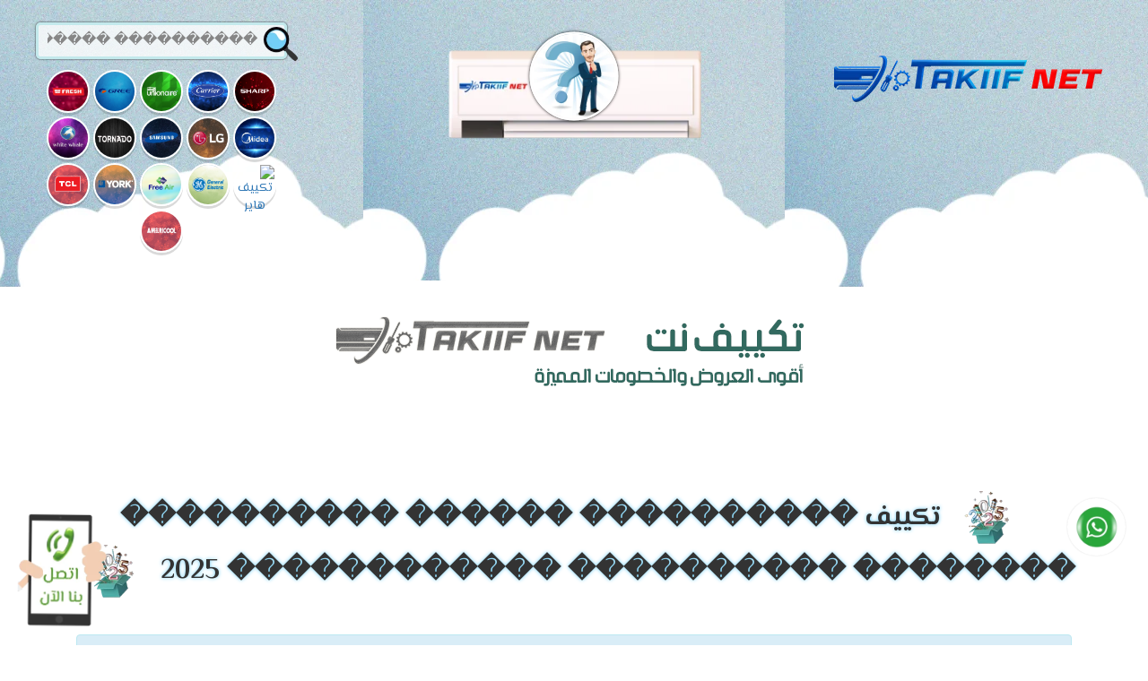

--- FILE ---
content_type: text/html; charset=UTF-8
request_url: https://takiifnet.com/Search.php?typeahead=%EF%BF%BD%EF%BF%BD%EF%BF%BD%EF%BF%BD%EF%BF%BD%EF%BF%BD%EF%BF%BD%EF%BF%BD%EF%BF%BD%EF%BF%BD-%EF%BF%BD%EF%BF%BD%EF%BF%BD%EF%BF%BD%EF%BF%BD%EF%BF%BD-%EF%BF%BD%EF%BF%BD%EF%BF%BD%EF%BF%BD%EF%BF%BD%EF%BF%BD%EF%BF%BD%EF%BF%BD%EF%BF%BD%EF%BF%BD-%EF%BF%BD%EF%BF%BD%EF%BF%BD%EF%BF%BD%EF%BF%BD%EF%BF%BD%EF%BF%BD%EF%BF%BD-%EF%BF%BD%EF%BF%BD%EF%BF%BD%EF%BF%BD%EF%BF%BD%EF%BF%BD%EF%BF%BD%EF%BF%BD%EF%BF%BD%EF%BF%BD-%EF%BF%BD%EF%BF%BD%EF%BF%BD%EF%BF%BD%EF%BF%BD%EF%BF%BD%EF%BF%BD%EF%BF%BD%EF%BF%BD%EF%BF%BD%EF%BF%BD%EF%BF%BD
body_size: 137867
content:
<!doctype html>
    <html lang="ar">
    <head>
        <meta http-equiv="Content-Type" content="text/html; charset=UTF-8" />
        <title>اسعار تكييف ���������� ������ ���������� �������� ���������� ������������ 2024 خصومات وعروض تكييفات ���������� ������ ���������� �������� ���������� ������������ 2025  Air Conditioning</title>
        <meta name="description" content="قائمة اسعار تكييف ���������� ������ ���������� �������� ���������� ������������ 2025 2024. اقوى العروض والخصومات من الموقع الرسمي. سعر تكييف ���������� ������ ���������� �������� ���������� ������������ 2025 عروض و مميزات وتفاصيل تكييفات ���������� ������ ���������� �������� ���������� ������������ 2025 من توكيل تكييف ���������� ������ ���������� �������� ���������� ������������ 2025" />
        <meta name="keywords" content="تكييف، تكييف 1.5 حصان، تكييفات، اسعار تكييفات، تكييف شارب، تكييف يونيون اير، تكييف كاريير، تكييف lg، تكييفات 2024، سعر تكييف، سعر تكييف شارب">
        <meta name="viewport" content="width=device-width, initial-scale=1">
        <meta name="author" content="Ahmed Mohamed" />
 
        <meta property="og:url" content="https://takiifnet.com/Search.php?typeahead=%EF%BF%BD%EF%BF%BD%EF%BF%BD%EF%BF%BD%EF%BF%BD%EF%BF%BD%EF%BF%BD%EF%BF%BD%EF%BF%BD%EF%BF%BD-%EF%BF%BD%EF%BF%BD%EF%BF%BD%EF%BF%BD%EF%BF%BD%EF%BF%BD-%EF%BF%BD%EF%BF%BD%EF%BF%BD%EF%BF%BD%EF%BF%BD%EF%BF%BD%EF%BF%BD%EF%BF%BD%EF%BF%BD%EF%BF%BD-%EF%BF%BD%EF%BF%BD%EF%BF%BD%EF%BF%BD%EF%BF%BD%EF%BF%BD%EF%BF%BD%EF%BF%BD-%EF%BF%BD%EF%BF%BD%EF%BF%BD%EF%BF%BD%EF%BF%BD%EF%BF%BD%EF%BF%BD%EF%BF%BD%EF%BF%BD%EF%BF%BD-%EF%BF%BD%EF%BF%BD%EF%BF%BD%EF%BF%BD%EF%BF%BD%EF%BF%BD%EF%BF%BD%EF%BF%BD%EF%BF%BD%EF%BF%BD%EF%BF%BD%EF%BF%BD" />
        <meta property="og:locale" content="ar_AR" />
		<meta property="og:type" content="article" />
        <meta property="og:title" content="اسعار تكييف ���������� ������ ���������� �������� ���������� ������������ 2024 خصومات وعروض تكييفات ���������� ������ ���������� �������� ���������� ������������ 2025  Air Conditioning">
        <meta property="og:image" content="https://takiifnet.com/uploads/takiif-NEW5.webp" />
        <meta property="og:image:alt" content="اسعار تكييف ���������� ������ ���������� �������� ���������� ������������ 2024 خصومات وعروض تكييفات ���������� ������ ���������� �������� ���������� ������������ 2025  Air Conditioning" />
        <meta property="og:image:type" content="image/PNG" />
        <meta property="og:image:width" content="500" />
        <meta property="og:image:height" content="500" />
        <meta property="og:description" content="قائمة اسعار تكييف ���������� ������ ���������� �������� ���������� ������������ 2025 2024. اقوى العروض والخصومات من الموقع الرسمي. سعر تكييف ���������� ������ ���������� �������� ���������� ������������ 2025 عروض و مميزات وتفاصيل تكييفات ���������� ������ ���������� �������� ���������� ������������ 2025 من توكيل تكييف ���������� ������ ���������� �������� ���������� ������������ 2025">
        <meta property="og:keywords" content="تكييف، تكييف 1.5 حصان، تكييفات، اسعار تكييفات، تكييف شارب، تكييف يونيون اير، تكييف كاريير، تكييف lg، تكييفات 2024، سعر تكييف، سعر تكييف شارب">
          
        <meta property="og:site_name" content="تكييف نت" />
        <meta property="article:section" content="اسعار تكييف ���������� ������ ���������� �������� ���������� ������������ 2024 خصومات وعروض تكييفات ���������� ������ ���������� �������� ���������� ������������ 2025  Air Conditioning" />
        <meta property="article:published_time" content="2025-11-10T14:40:31+00:00" />
        <meta property="article:modified_time" content="2025-11-10T17:12:47+00:00" />
        <meta property="og:updated_time" content="2025-11-10T17:12:47+00:00" />
        
        <meta name="twitter:card" content="summary_large_image" />
        <meta name="twitter:description" content="قائمة اسعار تكييف ���������� ������ ���������� �������� ���������� ������������ 2025 2024. اقوى العروض والخصومات من الموقع الرسمي. سعر تكييف ���������� ������ ���������� �������� ���������� ������������ 2025 عروض و مميزات وتفاصيل تكييفات ���������� ������ ���������� �������� ���������� ������������ 2025 من توكيل تكييف ���������� ������ ���������� �������� ���������� ������������ 2025" />
        <meta name="twitter:title" content="اسعار تكييف ���������� ������ ���������� �������� ���������� ������������ 2024 خصومات وعروض تكييفات ���������� ������ ���������� �������� ���������� ������������ 2025  Air Conditioning" />
        <meta name="twitter:image" content="https://takiifnet.com/uploads/takiif-NEW5.webp" />
  

        <meta property="article:tag" content="تكييف، تكييف 1.5 حصان، تكييفات، اسعار تكييفات، تكييف شارب، تكييف يونيون اير، تكييف كاريير، تكييف lg، تكييفات 2024، سعر تكييف، سعر تكييف شارب" />
		
        <meta name="google-site-verification" content="" />
      	<meta name="google-site-verification" content="B4rRtaHvgmVDjuPitAioPCULN0Np8gjyEv98VYgu49c" />
        <meta property="fb:app_id" content="" />	
        <link id="favicon" rel="shortcut icon" href="favicons.ico">
        <meta name="theme-color" content="#005fb9" />


        <style>
html{font-family:sans-serif;-webkit-text-size-adjust:100%;-ms-text-size-adjust:100%}body{margin:0}article,aside,details,figcaption,figure,footer,header,hgroup,main,menu,nav,section,summary{display:block}audio,canvas,progress,video{display:inline-block;vertical-align:baseline}audio:not([controls]){display:none;height:0}[hidden],template{display:none}a{background-color:transparent}a:active,a:hover{outline:0}abbr[title]{border-bottom:1px dotted}b,strong{font-weight:700}dfn{font-style:italic}h1{margin:.67em 0;font-size:2em}mark{color:#000;background:#ff0}small{font-size:80%}sub,sup{position:relative;font-size:75%;line-height:0;vertical-align:baseline}sup{top:-.5em}sub{bottom:-.25em}img{border:0}svg:not(:root){overflow:hidden}figure{margin:1em 40px}hr{height:0;-webkit-box-sizing:content-box;-moz-box-sizing:content-box;box-sizing:content-box}pre{overflow:auto}code,kbd,pre,samp{font-family:monospace,monospace;font-size:1em}button,input,optgroup,select,textarea{margin:0;font:inherit;color:inherit}button{overflow:visible}button,select{text-transform:none}button,html input[type=button],input[type=reset],input[type=submit]{-webkit-appearance:button;cursor:pointer}button[disabled],html input[disabled]{cursor:default}button::-moz-focus-inner,input::-moz-focus-inner{padding:0;border:0}input{line-height:normal}input[type=checkbox],input[type=radio]{-webkit-box-sizing:border-box;-moz-box-sizing:border-box;box-sizing:border-box;padding:0}input[type=number]::-webkit-inner-spin-button,input[type=number]::-webkit-outer-spin-button{height:auto}input[type=search]{-webkit-box-sizing:content-box;-moz-box-sizing:content-box;box-sizing:content-box;-webkit-appearance:textfield}input[type=search]::-webkit-search-cancel-button,input[type=search]::-webkit-search-decoration{-webkit-appearance:none}fieldset{padding:.35em .625em .75em;margin:0 2px;border:1px solid silver}legend{padding:0;border:0}textarea{overflow:auto}optgroup{font-weight:700}table{border-spacing:0;border-collapse:collapse}td,th{padding:0}/*! Source: https://github.com/h5bp/html5-boilerplate/blob/master/src/css/main.css */@media print{*,:after,:before{color:#000!important;text-shadow:none!important;background:0 0!important;-webkit-box-shadow:none!important;box-shadow:none!important}a,a:visited{text-decoration:underline}a[href]:after{content:" (" attr(href) ")"}abbr[title]:after{content:" (" attr(title) ")"}a[href^="javascript:"]:after,a[href^="#"]:after{content:""}blockquote,pre{border:1px solid #999;page-break-inside:avoid}thead{display:table-header-group}img,tr{page-break-inside:avoid}img{max-width:100%!important}h2,h3,p{orphans:3;widows:3}h2,h3{page-break-after:avoid}.navbar{display:none}.btn>.caret,.dropup>.btn>.caret{border-top-color:#000!important}.label{border:1px solid #000}.table{border-collapse:collapse!important}.table td,.table th{background-color:#fff!important}.table-bordered td,.table-bordered th{border:1px solid #ddd!important}}@font-face{font-family:'Glyphicons Halflings';src:url(layout/fonts/glyphicons-halflings-regular.eot);src:url(layout/fonts/glyphicons-halflings-regular.eot?#iefix) format('embedded-opentype'),url(layout/fonts/glyphicons-halflings-regular.woff2) format('woff2'),url(layout/fonts/glyphicons-halflings-regular.woff) format('woff'),url(layout/fonts/glyphicons-halflings-regular.ttf) format('truetype'),url(layout/fonts/glyphicons-halflings-regular.svg#glyphicons_halflingsregular) format('svg')}.glyphicon{position:relative;top:1px;display:inline-block;font-family:'Glyphicons Halflings';font-style:normal;font-weight:400;line-height:1;-webkit-font-smoothing:antialiased;-moz-osx-font-smoothing:grayscale}.glyphicon-asterisk:before{content:"\002a"}.glyphicon-plus:before{content:"\002b"}.glyphicon-eur:before,.glyphicon-euro:before{content:"\20ac"}.glyphicon-minus:before{content:"\2212"}.glyphicon-cloud:before{content:"\2601"}.glyphicon-envelope:before{content:"\2709"}.glyphicon-pencil:before{content:"\270f"}.glyphicon-glass:before{content:"\e001"}.glyphicon-music:before{content:"\e002"}.glyphicon-search:before{content:"\e003"}.glyphicon-heart:before{content:"\e005"}.glyphicon-star:before{content:"\e006"}.glyphicon-star-empty:before{content:"\e007"}.glyphicon-user:before{content:"\e008"}.glyphicon-film:before{content:"\e009"}.glyphicon-th-large:before{content:"\e010"}.glyphicon-th:before{content:"\e011"}.glyphicon-th-list:before{content:"\e012"}.glyphicon-ok:before{content:"\e013"}.glyphicon-remove:before{content:"\e014"}.glyphicon-zoom-in:before{content:"\e015"}.glyphicon-zoom-out:before{content:"\e016"}.glyphicon-off:before{content:"\e017"}.glyphicon-signal:before{content:"\e018"}.glyphicon-cog:before{content:"\e019"}.glyphicon-trash:before{content:"\e020"}.glyphicon-home:before{content:"\e021"}.glyphicon-file:before{content:"\e022"}.glyphicon-time:before{content:"\e023"}.glyphicon-road:before{content:"\e024"}.glyphicon-download-alt:before{content:"\e025"}.glyphicon-download:before{content:"\e026"}.glyphicon-upload:before{content:"\e027"}.glyphicon-inbox:before{content:"\e028"}.glyphicon-play-circle:before{content:"\e029"}.glyphicon-repeat:before{content:"\e030"}.glyphicon-refresh:before{content:"\e031"}.glyphicon-list-alt:before{content:"\e032"}.glyphicon-lock:before{content:"\e033"}.glyphicon-flag:before{content:"\e034"}.glyphicon-headphones:before{content:"\e035"}.glyphicon-volume-off:before{content:"\e036"}.glyphicon-volume-down:before{content:"\e037"}.glyphicon-volume-up:before{content:"\e038"}.glyphicon-qrcode:before{content:"\e039"}.glyphicon-barcode:before{content:"\e040"}.glyphicon-tag:before{content:"\e041"}.glyphicon-tags:before{content:"\e042"}.glyphicon-book:before{content:"\e043"}.glyphicon-bookmark:before{content:"\e044"}.glyphicon-print:before{content:"\e045"}.glyphicon-camera:before{content:"\e046"}.glyphicon-font:before{content:"\e047"}.glyphicon-bold:before{content:"\e048"}.glyphicon-italic:before{content:"\e049"}.glyphicon-text-height:before{content:"\e050"}.glyphicon-text-width:before{content:"\e051"}.glyphicon-align-left:before{content:"\e052"}.glyphicon-align-center:before{content:"\e053"}.glyphicon-align-right:before{content:"\e054"}.glyphicon-align-justify:before{content:"\e055"}.glyphicon-list:before{content:"\e056"}.glyphicon-indent-left:before{content:"\e057"}.glyphicon-indent-right:before{content:"\e058"}.glyphicon-facetime-video:before{content:"\e059"}.glyphicon-picture:before{content:"\e060"}.glyphicon-map-marker:before{content:"\e062"}.glyphicon-adjust:before{content:"\e063"}.glyphicon-tint:before{content:"\e064"}.glyphicon-edit:before{content:"\e065"}.glyphicon-share:before{content:"\e066"}.glyphicon-check:before{content:"\e067"}.glyphicon-move:before{content:"\e068"}.glyphicon-step-backward:before{content:"\e069"}.glyphicon-fast-backward:before{content:"\e070"}.glyphicon-backward:before{content:"\e071"}.glyphicon-play:before{content:"\e072"}.glyphicon-pause:before{content:"\e073"}.glyphicon-stop:before{content:"\e074"}.glyphicon-forward:before{content:"\e075"}.glyphicon-fast-forward:before{content:"\e076"}.glyphicon-step-forward:before{content:"\e077"}.glyphicon-eject:before{content:"\e078"}.glyphicon-chevron-left:before{content:"\e079"}.glyphicon-chevron-right:before{content:"\e080"}.glyphicon-plus-sign:before{content:"\e081"}.glyphicon-minus-sign:before{content:"\e082"}.glyphicon-remove-sign:before{content:"\e083"}.glyphicon-ok-sign:before{content:"\e084"}.glyphicon-question-sign:before{content:"\e085"}.glyphicon-info-sign:before{content:"\e086"}.glyphicon-screenshot:before{content:"\e087"}.glyphicon-remove-circle:before{content:"\e088"}.glyphicon-ok-circle:before{content:"\e089"}.glyphicon-ban-circle:before{content:"\e090"}.glyphicon-arrow-left:before{content:"\e091"}.glyphicon-arrow-right:before{content:"\e092"}.glyphicon-arrow-up:before{content:"\e093"}.glyphicon-arrow-down:before{content:"\e094"}.glyphicon-share-alt:before{content:"\e095"}.glyphicon-resize-full:before{content:"\e096"}.glyphicon-resize-small:before{content:"\e097"}.glyphicon-exclamation-sign:before{content:"\e101"}.glyphicon-gift:before{content:"\e102"}.glyphicon-leaf:before{content:"\e103"}.glyphicon-fire:before{content:"\e104"}.glyphicon-eye-open:before{content:"\e105"}.glyphicon-eye-close:before{content:"\e106"}.glyphicon-warning-sign:before{content:"\e107"}.glyphicon-plane:before{content:"\e108"}.glyphicon-calendar:before{content:"\e109"}.glyphicon-random:before{content:"\e110"}.glyphicon-comment:before{content:"\e111"}.glyphicon-magnet:before{content:"\e112"}.glyphicon-chevron-up:before{content:"\e113"}.glyphicon-chevron-down:before{content:"\e114"}.glyphicon-retweet:before{content:"\e115"}.glyphicon-shopping-cart:before{content:"\e116"}.glyphicon-folder-close:before{content:"\e117"}.glyphicon-folder-open:before{content:"\e118"}.glyphicon-resize-vertical:before{content:"\e119"}.glyphicon-resize-horizontal:before{content:"\e120"}.glyphicon-hdd:before{content:"\e121"}.glyphicon-bullhorn:before{content:"\e122"}.glyphicon-bell:before{content:"\e123"}.glyphicon-certificate:before{content:"\e124"}.glyphicon-thumbs-up:before{content:"\e125"}.glyphicon-thumbs-down:before{content:"\e126"}.glyphicon-hand-right:before{content:"\e127"}.glyphicon-hand-left:before{content:"\e128"}.glyphicon-hand-up:before{content:"\e129"}.glyphicon-hand-down:before{content:"\e130"}.glyphicon-circle-arrow-right:before{content:"\e131"}.glyphicon-circle-arrow-left:before{content:"\e132"}.glyphicon-circle-arrow-up:before{content:"\e133"}.glyphicon-circle-arrow-down:before{content:"\e134"}.glyphicon-globe:before{content:"\e135"}.glyphicon-wrench:before{content:"\e136"}.glyphicon-tasks:before{content:"\e137"}.glyphicon-filter:before{content:"\e138"}.glyphicon-briefcase:before{content:"\e139"}.glyphicon-fullscreen:before{content:"\e140"}.glyphicon-dashboard:before{content:"\e141"}.glyphicon-paperclip:before{content:"\e142"}.glyphicon-heart-empty:before{content:"\e143"}.glyphicon-link:before{content:"\e144"}.glyphicon-phone:before{content:"\e145"}.glyphicon-pushpin:before{content:"\e146"}.glyphicon-usd:before{content:"\e148"}.glyphicon-gbp:before{content:"\e149"}.glyphicon-sort:before{content:"\e150"}.glyphicon-sort-by-alphabet:before{content:"\e151"}.glyphicon-sort-by-alphabet-alt:before{content:"\e152"}.glyphicon-sort-by-order:before{content:"\e153"}.glyphicon-sort-by-order-alt:before{content:"\e154"}.glyphicon-sort-by-attributes:before{content:"\e155"}.glyphicon-sort-by-attributes-alt:before{content:"\e156"}.glyphicon-unchecked:before{content:"\e157"}.glyphicon-expand:before{content:"\e158"}.glyphicon-collapse-down:before{content:"\e159"}.glyphicon-collapse-up:before{content:"\e160"}.glyphicon-log-in:before{content:"\e161"}.glyphicon-flash:before{content:"\e162"}.glyphicon-log-out:before{content:"\e163"}.glyphicon-new-window:before{content:"\e164"}.glyphicon-record:before{content:"\e165"}.glyphicon-save:before{content:"\e166"}.glyphicon-open:before{content:"\e167"}.glyphicon-saved:before{content:"\e168"}.glyphicon-import:before{content:"\e169"}.glyphicon-export:before{content:"\e170"}.glyphicon-send:before{content:"\e171"}.glyphicon-floppy-disk:before{content:"\e172"}.glyphicon-floppy-saved:before{content:"\e173"}.glyphicon-floppy-remove:before{content:"\e174"}.glyphicon-floppy-save:before{content:"\e175"}.glyphicon-floppy-open:before{content:"\e176"}.glyphicon-credit-card:before{content:"\e177"}.glyphicon-transfer:before{content:"\e178"}.glyphicon-cutlery:before{content:"\e179"}.glyphicon-header:before{content:"\e180"}.glyphicon-compressed:before{content:"\e181"}.glyphicon-earphone:before{content:"\e182"}.glyphicon-phone-alt:before{content:"\e183"}.glyphicon-tower:before{content:"\e184"}.glyphicon-stats:before{content:"\e185"}.glyphicon-sd-video:before{content:"\e186"}.glyphicon-hd-video:before{content:"\e187"}.glyphicon-subtitles:before{content:"\e188"}.glyphicon-sound-stereo:before{content:"\e189"}.glyphicon-sound-dolby:before{content:"\e190"}.glyphicon-sound-5-1:before{content:"\e191"}.glyphicon-sound-6-1:before{content:"\e192"}.glyphicon-sound-7-1:before{content:"\e193"}.glyphicon-copyright-mark:before{content:"\e194"}.glyphicon-registration-mark:before{content:"\e195"}.glyphicon-cloud-download:before{content:"\e197"}.glyphicon-cloud-upload:before{content:"\e198"}.glyphicon-tree-conifer:before{content:"\e199"}.glyphicon-tree-deciduous:before{content:"\e200"}.glyphicon-cd:before{content:"\e201"}.glyphicon-save-file:before{content:"\e202"}.glyphicon-open-file:before{content:"\e203"}.glyphicon-level-up:before{content:"\e204"}.glyphicon-copy:before{content:"\e205"}.glyphicon-paste:before{content:"\e206"}.glyphicon-alert:before{content:"\e209"}.glyphicon-equalizer:before{content:"\e210"}.glyphicon-king:before{content:"\e211"}.glyphicon-queen:before{content:"\e212"}.glyphicon-pawn:before{content:"\e213"}.glyphicon-bishop:before{content:"\e214"}.glyphicon-knight:before{content:"\e215"}.glyphicon-baby-formula:before{content:"\e216"}.glyphicon-tent:before{content:"\26fa"}.glyphicon-blackboard:before{content:"\e218"}.glyphicon-bed:before{content:"\e219"}.glyphicon-apple:before{content:"\f8ff"}.glyphicon-erase:before{content:"\e221"}.glyphicon-hourglass:before{content:"\231b"}.glyphicon-lamp:before{content:"\e223"}.glyphicon-duplicate:before{content:"\e224"}.glyphicon-piggy-bank:before{content:"\e225"}.glyphicon-scissors:before{content:"\e226"}.glyphicon-bitcoin:before{content:"\e227"}.glyphicon-btc:before{content:"\e227"}.glyphicon-xbt:before{content:"\e227"}.glyphicon-yen:before{content:"\00a5"}.glyphicon-jpy:before{content:"\00a5"}.glyphicon-ruble:before{content:"\20bd"}.glyphicon-rub:before{content:"\20bd"}.glyphicon-scale:before{content:"\e230"}.glyphicon-ice-lolly:before{content:"\e231"}.glyphicon-ice-lolly-tasted:before{content:"\e232"}.glyphicon-education:before{content:"\e233"}.glyphicon-option-horizontal:before{content:"\e234"}.glyphicon-option-vertical:before{content:"\e235"}.glyphicon-menu-hamburger:before{content:"\e236"}.glyphicon-modal-window:before{content:"\e237"}.glyphicon-oil:before{content:"\e238"}.glyphicon-grain:before{content:"\e239"}.glyphicon-sunglasses:before{content:"\e240"}.glyphicon-text-size:before{content:"\e241"}.glyphicon-text-color:before{content:"\e242"}.glyphicon-text-background:before{content:"\e243"}.glyphicon-object-align-top:before{content:"\e244"}.glyphicon-object-align-bottom:before{content:"\e245"}.glyphicon-object-align-horizontal:before{content:"\e246"}.glyphicon-object-align-left:before{content:"\e247"}.glyphicon-object-align-vertical:before{content:"\e248"}.glyphicon-object-align-right:before{content:"\e249"}.glyphicon-triangle-right:before{content:"\e250"}.glyphicon-triangle-left:before{content:"\e251"}.glyphicon-triangle-bottom:before{content:"\e252"}.glyphicon-triangle-top:before{content:"\e253"}.glyphicon-console:before{content:"\e254"}.glyphicon-superscript:before{content:"\e255"}.glyphicon-subscript:before{content:"\e256"}.glyphicon-menu-left:before{content:"\e257"}.glyphicon-menu-right:before{content:"\e258"}.glyphicon-menu-down:before{content:"\e259"}.glyphicon-menu-up:before{content:"\e260"}*{-webkit-box-sizing:border-box;-moz-box-sizing:border-box;box-sizing:border-box}:after,:before{-webkit-box-sizing:border-box;-moz-box-sizing:border-box;box-sizing:border-box}html{font-size:10px;-webkit-tap-highlight-color:rgba(0,0,0,0)}body{font-family:"Helvetica Neue",Helvetica,Arial,sans-serif;font-size:14px;line-height:1.42857143;color:#333;background-color:#fff}button,input,select,textarea{font-family:inherit;font-size:inherit;line-height:inherit}a{color:#337ab7;text-decoration:none}a:focus,a:hover{color:#23527c;text-decoration:underline}a:focus{outline:5px auto -webkit-focus-ring-color;outline-offset:-2px}figure{margin:0}img{vertical-align:middle}.carousel-inner>.item>a>img,.carousel-inner>.item>img,.img-responsive,.thumbnail a>img,.thumbnail>img{display:block;max-width:100%;height:auto}.img-rounded{border-radius:6px}.img-thumbnail{display:inline-block;max-width:100%;height:auto;padding:4px;line-height:1.42857143;background-color:#fff;border:1px solid #ddd;border-radius:4px;-webkit-transition:all .2s ease-in-out;-o-transition:all .2s ease-in-out;transition:all .2s ease-in-out}.img-circle{border-radius:50%}hr{margin-top:20px;margin-bottom:20px;border:0;border-top:1px solid #eee}.sr-only{position:absolute;width:1px;height:1px;padding:0;margin:-1px;overflow:hidden;clip:rect(0,0,0,0);border:0}.sr-only-focusable:active,.sr-only-focusable:focus{position:static;width:auto;height:auto;margin:0;overflow:visible;clip:auto}[role=button]{cursor:pointer}.h1,.h2,.h3,.h4,.h5,.h6,h1,h2,h3,h4,h5,h6{font-family:inherit;font-weight:500;line-height:1.1;color:inherit}.h1 .small,.h1 small,.h2 .small,.h2 small,.h3 .small,.h3 small,.h4 .small,.h4 small,.h5 .small,.h5 small,.h6 .small,.h6 small,h1 .small,h1 small,h2 .small,h2 small,h3 .small,h3 small,h4 .small,h4 small,h5 .small,h5 small,h6 .small,h6 small{font-weight:400;line-height:1;color:#777}.h1,.h2,.h3,h1,h2,h3{margin-top:20px;margin-bottom:10px}.h1 .small,.h1 small,.h2 .small,.h2 small,.h3 .small,.h3 small,h1 .small,h1 small,h2 .small,h2 small,h3 .small,h3 small{font-size:65%}.h4,.h5,.h6,h4,h5,h6{margin-top:10px;margin-bottom:10px}.h4 .small,.h4 small,.h5 .small,.h5 small,.h6 .small,.h6 small,h4 .small,h4 small,h5 .small,h5 small,h6 .small,h6 small{font-size:75%}.h1,h1{font-size:36px}.h2,h2{font-size:30px}.h3,h3{font-size:24px}.h4,h4{font-size:18px}.h5,h5{font-size:14px}.h6,h6{font-size:12px}p{margin:0 0 10px}.lead{margin-bottom:20px;font-size:16px;font-weight:300;line-height:1.4}@media (min-width:768px){.lead{font-size:21px}}.small,small{font-size:85%}.mark,mark{padding:.2em;background-color:#fcf8e3}.text-left{text-align:left}.text-right{text-align:right}.text-center{text-align:center}.text-justify{text-align:justify}.text-nowrap{white-space:nowrap}.text-lowercase{text-transform:lowercase}.text-uppercase{text-transform:uppercase}.text-capitalize{text-transform:capitalize}.text-muted{color:#777}.text-primary{color:#337ab7}a.text-primary:focus,a.text-primary:hover{color:#286090}.text-success{color:#3c763d}a.text-success:focus,a.text-success:hover{color:#2b542c}.text-info{color:#31708f}a.text-info:focus,a.text-info:hover{color:#245269}.text-warning{color:#8a6d3b}a.text-warning:focus,a.text-warning:hover{color:#66512c}.text-danger{color:#a94442}a.text-danger:focus,a.text-danger:hover{color:#843534}.bg-primary{color:#fff;background-color:#337ab7}a.bg-primary:focus,a.bg-primary:hover{background-color:#286090}.bg-success{background-color:#dff0d8}a.bg-success:focus,a.bg-success:hover{background-color:#c1e2b3}.bg-info{background-color:#d9edf7}a.bg-info:focus,a.bg-info:hover{background-color:#afd9ee}.bg-warning{background-color:#fcf8e3}a.bg-warning:focus,a.bg-warning:hover{background-color:#f7ecb5}.bg-danger{background-color:#f2dede}a.bg-danger:focus,a.bg-danger:hover{background-color:#e4b9b9}.page-header{padding-bottom:9px;margin:40px 0 20px;border-bottom:1px solid #eee}ol,ul{margin-top:0;margin-bottom:10px}ol ol,ol ul,ul ol,ul ul{margin-bottom:0}.list-unstyled{padding-left:0;list-style:none}.list-inline{padding-left:0;margin-left:-5px;list-style:none}.list-inline>li{display:inline-block;padding-right:5px;padding-left:5px}dl{margin-top:0;margin-bottom:20px}dd,dt{line-height:1.42857143}dt{font-weight:700}dd{margin-left:0}@media (min-width:768px){.dl-horizontal dt{float:left;width:160px;overflow:hidden;clear:left;text-align:right;text-overflow:ellipsis;white-space:nowrap}.dl-horizontal dd{margin-left:180px}}abbr[data-original-title],abbr[title]{cursor:help;border-bottom:1px dotted #777}.initialism{font-size:90%;text-transform:uppercase}blockquote{padding:10px 20px;margin:0 0 20px;font-size:17.5px;border-left:5px solid #eee}blockquote ol:last-child,blockquote p:last-child,blockquote ul:last-child{margin-bottom:0}blockquote .small,blockquote footer,blockquote small{display:block;font-size:80%;line-height:1.42857143;color:#777}blockquote .small:before,blockquote footer:before,blockquote small:before{content:'\2014 \00A0'}.blockquote-reverse,blockquote.pull-right{padding-right:15px;padding-left:0;text-align:right;border-right:5px solid #eee;border-left:0}.blockquote-reverse .small:before,.blockquote-reverse footer:before,.blockquote-reverse small:before,blockquote.pull-right .small:before,blockquote.pull-right footer:before,blockquote.pull-right small:before{content:''}.blockquote-reverse .small:after,.blockquote-reverse footer:after,.blockquote-reverse small:after,blockquote.pull-right .small:after,blockquote.pull-right footer:after,blockquote.pull-right small:after{content:'\00A0 \2014'}address{margin-bottom:20px;font-style:normal;line-height:1.42857143}code,kbd,pre,samp{font-family:Menlo,Monaco,Consolas,"Courier New",monospace}code{padding:2px 4px;font-size:90%;color:#c7254e;background-color:#f9f2f4;border-radius:4px}kbd{padding:2px 4px;font-size:90%;color:#fff;background-color:#333;border-radius:3px;-webkit-box-shadow:inset 0 -1px 0 rgba(0,0,0,.25);box-shadow:inset 0 -1px 0 rgba(0,0,0,.25)}kbd kbd{padding:0;font-size:100%;font-weight:700;-webkit-box-shadow:none;box-shadow:none}pre{display:block;padding:9.5px;margin:0 0 10px;font-size:13px;line-height:1.42857143;color:#333;word-break:break-all;word-wrap:break-word;background-color:#f5f5f5;border:1px solid #ccc;border-radius:4px}pre code{padding:0;font-size:inherit;color:inherit;white-space:pre-wrap;background-color:transparent;border-radius:0}.pre-scrollable{max-height:340px;overflow-y:scroll}.container{padding-right:15px;padding-left:15px;margin-right:auto;margin-left:auto}@media (min-width:768px){.container{width:750px}}@media (min-width:992px){.container{width:970px}}@media (min-width:1200px){.container{width:1170px}}.container-fluid{padding-right:15px;padding-left:15px;margin-right:auto;margin-left:auto}.row{margin-right:-15px;margin-left:-15px}.col-lg-1,.col-lg-10,.col-lg-11,.col-lg-12,.col-lg-2,.col-lg-3,.col-lg-4,.col-lg-5,.col-lg-6,.col-lg-7,.col-lg-8,.col-lg-9,.col-md-1,.col-md-10,.col-md-11,.col-md-12,.col-md-2,.col-md-3,.col-md-4,.col-md-5,.col-md-6,.col-md-7,.col-md-8,.col-md-9,.col-sm-1,.col-sm-10,.col-sm-11,.col-sm-12,.col-sm-2,.col-sm-3,.col-sm-4,.col-sm-5,.col-sm-6,.col-sm-7,.col-sm-8,.col-sm-9,.col-xs-1,.col-xs-10,.col-xs-11,.col-xs-12,.col-xs-2,.col-xs-3,.col-xs-4,.col-xs-5,.col-xs-6,.col-xs-7,.col-xs-8,.col-xs-9{position:relative;min-height:1px;padding-right:15px;padding-left:15px}.col-xs-1,.col-xs-10,.col-xs-11,.col-xs-12,.col-xs-2,.col-xs-3,.col-xs-4,.col-xs-5,.col-xs-6,.col-xs-7,.col-xs-8,.col-xs-9{float:left}.col-xs-12{width:100%}.col-xs-11{width:91.66666667%}.col-xs-10{width:83.33333333%}.col-xs-9{width:75%}.col-xs-8{width:66.66666667%}.col-xs-7{width:58.33333333%}.col-xs-6{width:50%}.col-xs-5{width:41.66666667%}.col-xs-4{width:33.33333333%}.col-xs-3{width:25%}.col-xs-2{width:16.66666667%}.col-xs-1{width:8.33333333%}.col-xs-pull-12{right:100%}.col-xs-pull-11{right:91.66666667%}.col-xs-pull-10{right:83.33333333%}.col-xs-pull-9{right:75%}.col-xs-pull-8{right:66.66666667%}.col-xs-pull-7{right:58.33333333%}.col-xs-pull-6{right:50%}.col-xs-pull-5{right:41.66666667%}.col-xs-pull-4{right:33.33333333%}.col-xs-pull-3{right:25%}.col-xs-pull-2{right:16.66666667%}.col-xs-pull-1{right:8.33333333%}.col-xs-pull-0{right:auto}.col-xs-push-12{left:100%}.col-xs-push-11{left:91.66666667%}.col-xs-push-10{left:83.33333333%}.col-xs-push-9{left:75%}.col-xs-push-8{left:66.66666667%}.col-xs-push-7{left:58.33333333%}.col-xs-push-6{left:50%}.col-xs-push-5{left:41.66666667%}.col-xs-push-4{left:33.33333333%}.col-xs-push-3{left:25%}.col-xs-push-2{left:16.66666667%}.col-xs-push-1{left:8.33333333%}.col-xs-push-0{left:auto}.col-xs-offset-12{margin-left:100%}.col-xs-offset-11{margin-left:91.66666667%}.col-xs-offset-10{margin-left:83.33333333%}.col-xs-offset-9{margin-left:75%}.col-xs-offset-8{margin-left:66.66666667%}.col-xs-offset-7{margin-left:58.33333333%}.col-xs-offset-6{margin-left:50%}.col-xs-offset-5{margin-left:41.66666667%}.col-xs-offset-4{margin-left:33.33333333%}.col-xs-offset-3{margin-left:25%}.col-xs-offset-2{margin-left:16.66666667%}.col-xs-offset-1{margin-left:8.33333333%}.col-xs-offset-0{margin-left:0}@media (min-width:768px){.col-sm-1,.col-sm-10,.col-sm-11,.col-sm-12,.col-sm-2,.col-sm-3,.col-sm-4,.col-sm-5,.col-sm-6,.col-sm-7,.col-sm-8,.col-sm-9{float:left}.col-sm-12{width:100%}.col-sm-11{width:91.66666667%}.col-sm-10{width:83.33333333%}.col-sm-9{width:75%}.col-sm-8{width:66.66666667%}.col-sm-7{width:58.33333333%}.col-sm-6{width:50%}.col-sm-5{width:41.66666667%}.col-sm-4{width:33.33333333%}.col-sm-3{width:25%}.col-sm-2{width:16.66666667%}.col-sm-1{width:8.33333333%}.col-sm-pull-12{right:100%}.col-sm-pull-11{right:91.66666667%}.col-sm-pull-10{right:83.33333333%}.col-sm-pull-9{right:75%}.col-sm-pull-8{right:66.66666667%}.col-sm-pull-7{right:58.33333333%}.col-sm-pull-6{right:50%}.col-sm-pull-5{right:41.66666667%}.col-sm-pull-4{right:33.33333333%}.col-sm-pull-3{right:25%}.col-sm-pull-2{right:16.66666667%}.col-sm-pull-1{right:8.33333333%}.col-sm-pull-0{right:auto}.col-sm-push-12{left:100%}.col-sm-push-11{left:91.66666667%}.col-sm-push-10{left:83.33333333%}.col-sm-push-9{left:75%}.col-sm-push-8{left:66.66666667%}.col-sm-push-7{left:58.33333333%}.col-sm-push-6{left:50%}.col-sm-push-5{left:41.66666667%}.col-sm-push-4{left:33.33333333%}.col-sm-push-3{left:25%}.col-sm-push-2{left:16.66666667%}.col-sm-push-1{left:8.33333333%}.col-sm-push-0{left:auto}.col-sm-offset-12{margin-left:100%}.col-sm-offset-11{margin-left:91.66666667%}.col-sm-offset-10{margin-left:83.33333333%}.col-sm-offset-9{margin-left:75%}.col-sm-offset-8{margin-left:66.66666667%}.col-sm-offset-7{margin-left:58.33333333%}.col-sm-offset-6{margin-left:50%}.col-sm-offset-5{margin-left:41.66666667%}.col-sm-offset-4{margin-left:33.33333333%}.col-sm-offset-3{margin-left:25%}.col-sm-offset-2{margin-left:16.66666667%}.col-sm-offset-1{margin-left:8.33333333%}.col-sm-offset-0{margin-left:0}}@media (min-width:992px){.col-md-1,.col-md-10,.col-md-11,.col-md-12,.col-md-2,.col-md-3,.col-md-4,.col-md-5,.col-md-6,.col-md-7,.col-md-8,.col-md-9{float:left}.col-md-12{width:100%}.col-md-11{width:91.66666667%}.col-md-10{width:83.33333333%}.col-md-9{width:75%}.col-md-8{width:66.66666667%}.col-md-7{width:58.33333333%}.col-md-6{width:50%}.col-md-5{width:41.66666667%}.col-md-4{width:33.33333333%}.col-md-3{width:25%}.col-md-2{width:16.66666667%}.col-md-1{width:8.33333333%}.col-md-pull-12{right:100%}.col-md-pull-11{right:91.66666667%}.col-md-pull-10{right:83.33333333%}.col-md-pull-9{right:75%}.col-md-pull-8{right:66.66666667%}.col-md-pull-7{right:58.33333333%}.col-md-pull-6{right:50%}.col-md-pull-5{right:41.66666667%}.col-md-pull-4{right:33.33333333%}.col-md-pull-3{right:25%}.col-md-pull-2{right:16.66666667%}.col-md-pull-1{right:8.33333333%}.col-md-pull-0{right:auto}.col-md-push-12{left:100%}.col-md-push-11{left:91.66666667%}.col-md-push-10{left:83.33333333%}.col-md-push-9{left:75%}.col-md-push-8{left:66.66666667%}.col-md-push-7{left:58.33333333%}.col-md-push-6{left:50%}.col-md-push-5{left:41.66666667%}.col-md-push-4{left:33.33333333%}.col-md-push-3{left:25%}.col-md-push-2{left:16.66666667%}.col-md-push-1{left:8.33333333%}.col-md-push-0{left:auto}.col-md-offset-12{margin-left:100%}.col-md-offset-11{margin-left:91.66666667%}.col-md-offset-10{margin-left:83.33333333%}.col-md-offset-9{margin-left:75%}.col-md-offset-8{margin-left:66.66666667%}.col-md-offset-7{margin-left:58.33333333%}.col-md-offset-6{margin-left:50%}.col-md-offset-5{margin-left:41.66666667%}.col-md-offset-4{margin-left:33.33333333%}.col-md-offset-3{margin-left:25%}.col-md-offset-2{margin-left:16.66666667%}.col-md-offset-1{margin-left:8.33333333%}.col-md-offset-0{margin-left:0}}@media (min-width:1200px){.col-lg-1,.col-lg-10,.col-lg-11,.col-lg-12,.col-lg-2,.col-lg-3,.col-lg-4,.col-lg-5,.col-lg-6,.col-lg-7,.col-lg-8,.col-lg-9{float:left}.col-lg-12{width:100%}.col-lg-11{width:91.66666667%}.col-lg-10{width:83.33333333%}.col-lg-9{width:75%}.col-lg-8{width:66.66666667%}.col-lg-7{width:58.33333333%}.col-lg-6{width:50%}.col-lg-5{width:41.66666667%}.col-lg-4{width:33.33333333%}.col-lg-3{width:25%}.col-lg-2{width:16.66666667%}.col-lg-1{width:8.33333333%}.col-lg-pull-12{right:100%}.col-lg-pull-11{right:91.66666667%}.col-lg-pull-10{right:83.33333333%}.col-lg-pull-9{right:75%}.col-lg-pull-8{right:66.66666667%}.col-lg-pull-7{right:58.33333333%}.col-lg-pull-6{right:50%}.col-lg-pull-5{right:41.66666667%}.col-lg-pull-4{right:33.33333333%}.col-lg-pull-3{right:25%}.col-lg-pull-2{right:16.66666667%}.col-lg-pull-1{right:8.33333333%}.col-lg-pull-0{right:auto}.col-lg-push-12{left:100%}.col-lg-push-11{left:91.66666667%}.col-lg-push-10{left:83.33333333%}.col-lg-push-9{left:75%}.col-lg-push-8{left:66.66666667%}.col-lg-push-7{left:58.33333333%}.col-lg-push-6{left:50%}.col-lg-push-5{left:41.66666667%}.col-lg-push-4{left:33.33333333%}.col-lg-push-3{left:25%}.col-lg-push-2{left:16.66666667%}.col-lg-push-1{left:8.33333333%}.col-lg-push-0{left:auto}.col-lg-offset-12{margin-left:100%}.col-lg-offset-11{margin-left:91.66666667%}.col-lg-offset-10{margin-left:83.33333333%}.col-lg-offset-9{margin-left:75%}.col-lg-offset-8{margin-left:66.66666667%}.col-lg-offset-7{margin-left:58.33333333%}.col-lg-offset-6{margin-left:50%}.col-lg-offset-5{margin-left:41.66666667%}.col-lg-offset-4{margin-left:33.33333333%}.col-lg-offset-3{margin-left:25%}.col-lg-offset-2{margin-left:16.66666667%}.col-lg-offset-1{margin-left:8.33333333%}.col-lg-offset-0{margin-left:0}}table{background-color:transparent}caption{padding-top:8px;padding-bottom:8px;color:#777;text-align:left}th{text-align:left}.table{width:100%;max-width:100%;margin-bottom:20px}.table>tbody>tr>td,.table>tbody>tr>th,.table>tfoot>tr>td,.table>tfoot>tr>th,.table>thead>tr>td,.table>thead>tr>th{padding:8px;line-height:1.42857143;vertical-align:top;border-top:1px solid #ddd}.table>thead>tr>th{vertical-align:bottom;border-bottom:2px solid #ddd}.table>caption+thead>tr:first-child>td,.table>caption+thead>tr:first-child>th,.table>colgroup+thead>tr:first-child>td,.table>colgroup+thead>tr:first-child>th,.table>thead:first-child>tr:first-child>td,.table>thead:first-child>tr:first-child>th{border-top:0}.table>tbody+tbody{border-top:2px solid #ddd}.table .table{background-color:#fff}.table-condensed>tbody>tr>td,.table-condensed>tbody>tr>th,.table-condensed>tfoot>tr>td,.table-condensed>tfoot>tr>th,.table-condensed>thead>tr>td,.table-condensed>thead>tr>th{padding:5px}.table-bordered{border:1px solid #ddd}.table-bordered>tbody>tr>td,.table-bordered>tbody>tr>th,.table-bordered>tfoot>tr>td,.table-bordered>tfoot>tr>th,.table-bordered>thead>tr>td,.table-bordered>thead>tr>th{border:1px solid #ddd}.table-bordered>thead>tr>td,.table-bordered>thead>tr>th{border-bottom-width:2px}.table-striped>tbody>tr:nth-of-type(odd){background-color:#f9f9f9}.table-hover>tbody>tr:hover{background-color:#f5f5f5}table col[class*=col-]{position:static;display:table-column;float:none}table td[class*=col-],table th[class*=col-]{position:static;display:table-cell;float:none}.table>tbody>tr.active>td,.table>tbody>tr.active>th,.table>tbody>tr>td.active,.table>tbody>tr>th.active,.table>tfoot>tr.active>td,.table>tfoot>tr.active>th,.table>tfoot>tr>td.active,.table>tfoot>tr>th.active,.table>thead>tr.active>td,.table>thead>tr.active>th,.table>thead>tr>td.active,.table>thead>tr>th.active{background-color:#f5f5f5}.table-hover>tbody>tr.active:hover>td,.table-hover>tbody>tr.active:hover>th,.table-hover>tbody>tr:hover>.active,.table-hover>tbody>tr>td.active:hover,.table-hover>tbody>tr>th.active:hover{background-color:#e8e8e8}.table>tbody>tr.success>td,.table>tbody>tr.success>th,.table>tbody>tr>td.success,.table>tbody>tr>th.success,.table>tfoot>tr.success>td,.table>tfoot>tr.success>th,.table>tfoot>tr>td.success,.table>tfoot>tr>th.success,.table>thead>tr.success>td,.table>thead>tr.success>th,.table>thead>tr>td.success,.table>thead>tr>th.success{background-color:#dff0d8}.table-hover>tbody>tr.success:hover>td,.table-hover>tbody>tr.success:hover>th,.table-hover>tbody>tr:hover>.success,.table-hover>tbody>tr>td.success:hover,.table-hover>tbody>tr>th.success:hover{background-color:#d0e9c6}.table>tbody>tr.info>td,.table>tbody>tr.info>th,.table>tbody>tr>td.info,.table>tbody>tr>th.info,.table>tfoot>tr.info>td,.table>tfoot>tr.info>th,.table>tfoot>tr>td.info,.table>tfoot>tr>th.info,.table>thead>tr.info>td,.table>thead>tr.info>th,.table>thead>tr>td.info,.table>thead>tr>th.info{background-color:#d9edf7}.table-hover>tbody>tr.info:hover>td,.table-hover>tbody>tr.info:hover>th,.table-hover>tbody>tr:hover>.info,.table-hover>tbody>tr>td.info:hover,.table-hover>tbody>tr>th.info:hover{background-color:#c4e3f3}.table>tbody>tr.warning>td,.table>tbody>tr.warning>th,.table>tbody>tr>td.warning,.table>tbody>tr>th.warning,.table>tfoot>tr.warning>td,.table>tfoot>tr.warning>th,.table>tfoot>tr>td.warning,.table>tfoot>tr>th.warning,.table>thead>tr.warning>td,.table>thead>tr.warning>th,.table>thead>tr>td.warning,.table>thead>tr>th.warning{background-color:#fcf8e3}.table-hover>tbody>tr.warning:hover>td,.table-hover>tbody>tr.warning:hover>th,.table-hover>tbody>tr:hover>.warning,.table-hover>tbody>tr>td.warning:hover,.table-hover>tbody>tr>th.warning:hover{background-color:#faf2cc}.table>tbody>tr.danger>td,.table>tbody>tr.danger>th,.table>tbody>tr>td.danger,.table>tbody>tr>th.danger,.table>tfoot>tr.danger>td,.table>tfoot>tr.danger>th,.table>tfoot>tr>td.danger,.table>tfoot>tr>th.danger,.table>thead>tr.danger>td,.table>thead>tr.danger>th,.table>thead>tr>td.danger,.table>thead>tr>th.danger{background-color:#f2dede}.table-hover>tbody>tr.danger:hover>td,.table-hover>tbody>tr.danger:hover>th,.table-hover>tbody>tr:hover>.danger,.table-hover>tbody>tr>td.danger:hover,.table-hover>tbody>tr>th.danger:hover{background-color:#ebcccc}.table-responsive{min-height:.01%;overflow-x:auto}@media screen and (max-width:767px){.table-responsive{width:100%;margin-bottom:15px;overflow-y:hidden;-ms-overflow-style:-ms-autohiding-scrollbar;border:1px solid #ddd}.table-responsive>.table{margin-bottom:0}.table-responsive>.table>tbody>tr>td,.table-responsive>.table>tbody>tr>th,.table-responsive>.table>tfoot>tr>td,.table-responsive>.table>tfoot>tr>th,.table-responsive>.table>thead>tr>td,.table-responsive>.table>thead>tr>th{white-space:nowrap}.table-responsive>.table-bordered{border:0}.table-responsive>.table-bordered>tbody>tr>td:first-child,.table-responsive>.table-bordered>tbody>tr>th:first-child,.table-responsive>.table-bordered>tfoot>tr>td:first-child,.table-responsive>.table-bordered>tfoot>tr>th:first-child,.table-responsive>.table-bordered>thead>tr>td:first-child,.table-responsive>.table-bordered>thead>tr>th:first-child{border-left:0}.table-responsive>.table-bordered>tbody>tr>td:last-child,.table-responsive>.table-bordered>tbody>tr>th:last-child,.table-responsive>.table-bordered>tfoot>tr>td:last-child,.table-responsive>.table-bordered>tfoot>tr>th:last-child,.table-responsive>.table-bordered>thead>tr>td:last-child,.table-responsive>.table-bordered>thead>tr>th:last-child{border-right:0}.table-responsive>.table-bordered>tbody>tr:last-child>td,.table-responsive>.table-bordered>tbody>tr:last-child>th,.table-responsive>.table-bordered>tfoot>tr:last-child>td,.table-responsive>.table-bordered>tfoot>tr:last-child>th{border-bottom:0}}fieldset{min-width:0;padding:0;margin:0;border:0}legend{display:block;width:100%;padding:0;margin-bottom:20px;font-size:21px;line-height:inherit;color:#333;border:0;border-bottom:1px solid #e5e5e5}label{display:inline-block;max-width:100%;margin-bottom:5px;font-weight:700}input[type=search]{-webkit-box-sizing:border-box;-moz-box-sizing:border-box;box-sizing:border-box}input[type=checkbox],input[type=radio]{margin:4px 0 0;margin-top:1px\9;line-height:normal}input[type=file]{display:block}input[type=range]{display:block;width:100%}select[multiple],select[size]{height:auto}input[type=file]:focus,input[type=checkbox]:focus,input[type=radio]:focus{outline:5px auto -webkit-focus-ring-color;outline-offset:-2px}output{display:block;padding-top:7px;font-size:14px;line-height:1.42857143;color:#555}.form-control{display:block;width:100%;height:34px;padding:6px 12px;font-size:14px;line-height:1.42857143;color:#555;background-color:#fff;background-image:none;border:1px solid #ccc;border-radius:4px;-webkit-box-shadow:inset 0 1px 1px rgba(0,0,0,.075);box-shadow:inset 0 1px 1px rgba(0,0,0,.075);-webkit-transition:border-color ease-in-out .15s,-webkit-box-shadow ease-in-out .15s;-o-transition:border-color ease-in-out .15s,box-shadow ease-in-out .15s;transition:border-color ease-in-out .15s,box-shadow ease-in-out .15s}.form-control:focus{border-color:#66afe9;outline:0;-webkit-box-shadow:inset 0 1px 1px rgba(0,0,0,.075),0 0 8px rgba(102,175,233,.6);box-shadow:inset 0 1px 1px rgba(0,0,0,.075),0 0 8px rgba(102,175,233,.6)}.form-control::-moz-placeholder{color:#999;opacity:1}.form-control:-ms-input-placeholder{color:#999}.form-control::-webkit-input-placeholder{color:#999}.form-control::-ms-expand{background-color:transparent;border:0}.form-control[disabled],.form-control[readonly],fieldset[disabled] .form-control{background-color:#eee;opacity:1}.form-control[disabled],fieldset[disabled] .form-control{cursor:not-allowed}textarea.form-control{height:auto}input[type=search]{-webkit-appearance:none}@media screen and (-webkit-min-device-pixel-ratio:0){input[type=date].form-control,input[type=time].form-control,input[type=datetime-local].form-control,input[type=month].form-control{line-height:34px}.input-group-sm input[type=date],.input-group-sm input[type=time],.input-group-sm input[type=datetime-local],.input-group-sm input[type=month],input[type=date].input-sm,input[type=time].input-sm,input[type=datetime-local].input-sm,input[type=month].input-sm{line-height:30px}.input-group-lg input[type=date],.input-group-lg input[type=time],.input-group-lg input[type=datetime-local],.input-group-lg input[type=month],input[type=date].input-lg,input[type=time].input-lg,input[type=datetime-local].input-lg,input[type=month].input-lg{line-height:46px}}.form-group{margin-bottom:15px}.checkbox,.radio{position:relative;display:block;margin-top:10px;margin-bottom:10px}.checkbox label,.radio label{min-height:20px;padding-left:20px;margin-bottom:0;font-weight:400;cursor:pointer}.checkbox input[type=checkbox],.checkbox-inline input[type=checkbox],.radio input[type=radio],.radio-inline input[type=radio]{position:absolute;margin-top:4px\9;margin-left:-20px}.checkbox+.checkbox,.radio+.radio{margin-top:-5px}.checkbox-inline,.radio-inline{position:relative;display:inline-block;padding-left:20px;margin-bottom:0;font-weight:400;vertical-align:middle;cursor:pointer}.checkbox-inline+.checkbox-inline,.radio-inline+.radio-inline{margin-top:0;margin-left:10px}fieldset[disabled] input[type=checkbox],fieldset[disabled] input[type=radio],input[type=checkbox].disabled,input[type=checkbox][disabled],input[type=radio].disabled,input[type=radio][disabled]{cursor:not-allowed}.checkbox-inline.disabled,.radio-inline.disabled,fieldset[disabled] .checkbox-inline,fieldset[disabled] .radio-inline{cursor:not-allowed}.checkbox.disabled label,.radio.disabled label,fieldset[disabled] .checkbox label,fieldset[disabled] .radio label{cursor:not-allowed}.form-control-static{min-height:34px;padding-top:7px;padding-bottom:7px;margin-bottom:0}.form-control-static.input-lg,.form-control-static.input-sm{padding-right:0;padding-left:0}.input-sm{height:30px;padding:5px 10px;font-size:12px;line-height:1.5;border-radius:3px}select.input-sm{height:30px;line-height:30px}select[multiple].input-sm,textarea.input-sm{height:auto}.form-group-sm .form-control{height:30px;padding:5px 10px;font-size:12px;line-height:1.5;border-radius:3px}.form-group-sm select.form-control{height:30px;line-height:30px}.form-group-sm select[multiple].form-control,.form-group-sm textarea.form-control{height:auto}.form-group-sm .form-control-static{height:30px;min-height:32px;padding:6px 10px;font-size:12px;line-height:1.5}.input-lg{height:46px;padding:10px 16px;font-size:18px;line-height:1.3333333;border-radius:6px}select.input-lg{height:46px;line-height:46px}select[multiple].input-lg,textarea.input-lg{height:auto}.form-group-lg .form-control{height:46px;padding:10px 16px;font-size:18px;line-height:1.3333333;border-radius:6px}.form-group-lg select.form-control{height:46px;line-height:46px}.form-group-lg select[multiple].form-control,.form-group-lg textarea.form-control{height:auto}.form-group-lg .form-control-static{height:46px;min-height:38px;padding:11px 16px;font-size:18px;line-height:1.3333333}.has-feedback{position:relative}.has-feedback .form-control{padding-right:42.5px}.form-control-feedback{position:absolute;top:0;right:0;z-index:2;display:block;width:34px;height:34px;line-height:34px;text-align:center;pointer-events:none}.form-group-lg .form-control+.form-control-feedback,.input-group-lg+.form-control-feedback,.input-lg+.form-control-feedback{width:46px;height:46px;line-height:46px}.form-group-sm .form-control+.form-control-feedback,.input-group-sm+.form-control-feedback,.input-sm+.form-control-feedback{width:30px;height:30px;line-height:30px}.has-success .checkbox,.has-success .checkbox-inline,.has-success .control-label,.has-success .help-block,.has-success .radio,.has-success .radio-inline,.has-success.checkbox label,.has-success.checkbox-inline label,.has-success.radio label,.has-success.radio-inline label{color:#3c763d}.has-success .form-control{border-color:#3c763d;-webkit-box-shadow:inset 0 1px 1px rgba(0,0,0,.075);box-shadow:inset 0 1px 1px rgba(0,0,0,.075)}.has-success .form-control:focus{border-color:#2b542c;-webkit-box-shadow:inset 0 1px 1px rgba(0,0,0,.075),0 0 6px #67b168;box-shadow:inset 0 1px 1px rgba(0,0,0,.075),0 0 6px #67b168}.has-success .input-group-addon{color:#3c763d;background-color:#dff0d8;border-color:#3c763d}.has-success .form-control-feedback{color:#3c763d}.has-warning .checkbox,.has-warning .checkbox-inline,.has-warning .control-label,.has-warning .help-block,.has-warning .radio,.has-warning .radio-inline,.has-warning.checkbox label,.has-warning.checkbox-inline label,.has-warning.radio label,.has-warning.radio-inline label{color:#8a6d3b}.has-warning .form-control{border-color:#8a6d3b;-webkit-box-shadow:inset 0 1px 1px rgba(0,0,0,.075);box-shadow:inset 0 1px 1px rgba(0,0,0,.075)}.has-warning .form-control:focus{border-color:#66512c;-webkit-box-shadow:inset 0 1px 1px rgba(0,0,0,.075),0 0 6px #c0a16b;box-shadow:inset 0 1px 1px rgba(0,0,0,.075),0 0 6px #c0a16b}.has-warning .input-group-addon{color:#8a6d3b;background-color:#fcf8e3;border-color:#8a6d3b}.has-warning .form-control-feedback{color:#8a6d3b}.has-error .checkbox,.has-error .checkbox-inline,.has-error .control-label,.has-error .help-block,.has-error .radio,.has-error .radio-inline,.has-error.checkbox label,.has-error.checkbox-inline label,.has-error.radio label,.has-error.radio-inline label{color:#a94442}.has-error .form-control{border-color:#a94442;-webkit-box-shadow:inset 0 1px 1px rgba(0,0,0,.075);box-shadow:inset 0 1px 1px rgba(0,0,0,.075)}.has-error .form-control:focus{border-color:#843534;-webkit-box-shadow:inset 0 1px 1px rgba(0,0,0,.075),0 0 6px #ce8483;box-shadow:inset 0 1px 1px rgba(0,0,0,.075),0 0 6px #ce8483}.has-error .input-group-addon{color:#a94442;background-color:#f2dede;border-color:#a94442}.has-error .form-control-feedback{color:#a94442}.has-feedback label~.form-control-feedback{top:25px}.has-feedback label.sr-only~.form-control-feedback{top:0}.help-block{display:block;margin-top:5px;margin-bottom:10px;color:#737373}@media (min-width:768px){.form-inline .form-group{display:inline-block;margin-bottom:0;vertical-align:middle}.form-inline .form-control{display:inline-block;width:auto;vertical-align:middle}.form-inline .form-control-static{display:inline-block}.form-inline .input-group{display:inline-table;vertical-align:middle}.form-inline .input-group .form-control,.form-inline .input-group .input-group-addon,.form-inline .input-group .input-group-btn{width:auto}.form-inline .input-group>.form-control{width:100%}.form-inline .control-label{margin-bottom:0;vertical-align:middle}.form-inline .checkbox,.form-inline .radio{display:inline-block;margin-top:0;margin-bottom:0;vertical-align:middle}.form-inline .checkbox label,.form-inline .radio label{padding-left:0}.form-inline .checkbox input[type=checkbox],.form-inline .radio input[type=radio]{position:relative;margin-left:0}.form-inline .has-feedback .form-control-feedback{top:0}}.form-horizontal .checkbox,.form-horizontal .checkbox-inline,.form-horizontal .radio,.form-horizontal .radio-inline{padding-top:7px;margin-top:0;margin-bottom:0}.form-horizontal .checkbox,.form-horizontal .radio{min-height:27px}.form-horizontal .form-group{margin-right:-15px;margin-left:-15px}@media (min-width:768px){.form-horizontal .control-label{padding-top:7px;margin-bottom:0;text-align:right}}.form-horizontal .has-feedback .form-control-feedback{right:15px}@media (min-width:768px){.form-horizontal .form-group-lg .control-label{padding-top:11px;font-size:18px}}@media (min-width:768px){.form-horizontal .form-group-sm .control-label{padding-top:6px;font-size:12px}}.btn{display:inline-block;padding:6px 12px;margin-bottom:0;font-size:14px;font-weight:400;line-height:1.42857143;text-align:center;white-space:nowrap;vertical-align:middle;-ms-touch-action:manipulation;touch-action:manipulation;cursor:pointer;-webkit-user-select:none;-moz-user-select:none;-ms-user-select:none;user-select:none;background-image:none;border:1px solid transparent;border-radius:4px}.btn.active.focus,.btn.active:focus,.btn.focus,.btn:active.focus,.btn:active:focus,.btn:focus{outline:5px auto -webkit-focus-ring-color;outline-offset:-2px}.btn.focus,.btn:focus,.btn:hover{color:#333;text-decoration:none}.btn.active,.btn:active{background-image:none;outline:0;-webkit-box-shadow:inset 0 3px 5px rgba(0,0,0,.125);box-shadow:inset 0 3px 5px rgba(0,0,0,.125)}.btn.disabled,.btn[disabled],fieldset[disabled] .btn{cursor:not-allowed;filter:alpha(opacity=65);-webkit-box-shadow:none;box-shadow:none;opacity:.65}a.btn.disabled,fieldset[disabled] a.btn{pointer-events:none}.btn-default{color:#333;background-color:#fff;border-color:#ccc}.btn-default.focus,.btn-default:focus{color:#333;background-color:#e6e6e6;border-color:#8c8c8c}.btn-default:hover{color:#333;background-color:#e6e6e6;border-color:#adadad}.btn-default.active,.btn-default:active,.open>.dropdown-toggle.btn-default{color:#333;background-color:#e6e6e6;border-color:#adadad}.btn-default.active.focus,.btn-default.active:focus,.btn-default.active:hover,.btn-default:active.focus,.btn-default:active:focus,.btn-default:active:hover,.open>.dropdown-toggle.btn-default.focus,.open>.dropdown-toggle.btn-default:focus,.open>.dropdown-toggle.btn-default:hover{color:#333;background-color:#d4d4d4;border-color:#8c8c8c}.btn-default.active,.btn-default:active,.open>.dropdown-toggle.btn-default{background-image:none}.btn-default.disabled.focus,.btn-default.disabled:focus,.btn-default.disabled:hover,.btn-default[disabled].focus,.btn-default[disabled]:focus,.btn-default[disabled]:hover,fieldset[disabled] .btn-default.focus,fieldset[disabled] .btn-default:focus,fieldset[disabled] .btn-default:hover{background-color:#fff;border-color:#ccc}.btn-default .badge{color:#fff;background-color:#333}.btn-primary{color:#fff;background-color:#337ab7;border-color:#2e6da4}.btn-primary.focus,.btn-primary:focus{color:#fff;background-color:#286090;border-color:#122b40}.btn-primary:hover{color:#fff;background-color:#286090;border-color:#204d74}.btn-primary.active,.btn-primary:active,.open>.dropdown-toggle.btn-primary{color:#fff;background-color:#286090;border-color:#204d74}.btn-primary.active.focus,.btn-primary.active:focus,.btn-primary.active:hover,.btn-primary:active.focus,.btn-primary:active:focus,.btn-primary:active:hover,.open>.dropdown-toggle.btn-primary.focus,.open>.dropdown-toggle.btn-primary:focus,.open>.dropdown-toggle.btn-primary:hover{color:#fff;background-color:#204d74;border-color:#122b40}.btn-primary.active,.btn-primary:active,.open>.dropdown-toggle.btn-primary{background-image:none}.btn-primary.disabled.focus,.btn-primary.disabled:focus,.btn-primary.disabled:hover,.btn-primary[disabled].focus,.btn-primary[disabled]:focus,.btn-primary[disabled]:hover,fieldset[disabled] .btn-primary.focus,fieldset[disabled] .btn-primary:focus,fieldset[disabled] .btn-primary:hover{background-color:#337ab7;border-color:#2e6da4}.btn-primary .badge{color:#337ab7;background-color:#fff}.btn-success{color:#fff;background-color:#5cb85c;border-color:#4cae4c}.btn-success.focus,.btn-success:focus{color:#fff;background-color:#449d44;border-color:#255625}.btn-success:hover{color:#fff;background-color:#449d44;border-color:#398439}.btn-success.active,.btn-success:active,.open>.dropdown-toggle.btn-success{color:#fff;background-color:#449d44;border-color:#398439}.btn-success.active.focus,.btn-success.active:focus,.btn-success.active:hover,.btn-success:active.focus,.btn-success:active:focus,.btn-success:active:hover,.open>.dropdown-toggle.btn-success.focus,.open>.dropdown-toggle.btn-success:focus,.open>.dropdown-toggle.btn-success:hover{color:#fff;background-color:#398439;border-color:#255625}.btn-success.active,.btn-success:active,.open>.dropdown-toggle.btn-success{background-image:none}.btn-success.disabled.focus,.btn-success.disabled:focus,.btn-success.disabled:hover,.btn-success[disabled].focus,.btn-success[disabled]:focus,.btn-success[disabled]:hover,fieldset[disabled] .btn-success.focus,fieldset[disabled] .btn-success:focus,fieldset[disabled] .btn-success:hover{background-color:#5cb85c;border-color:#4cae4c}.btn-success .badge{color:#5cb85c;background-color:#fff}.btn-info{color:#fff;background-color:#5bc0de;border-color:#46b8da}.btn-info.focus,.btn-info:focus{color:#fff;background-color:#31b0d5;border-color:#1b6d85}.btn-info:hover{color:#fff;background-color:#31b0d5;border-color:#269abc}.btn-info.active,.btn-info:active,.open>.dropdown-toggle.btn-info{color:#fff;background-color:#31b0d5;border-color:#269abc}.btn-info.active.focus,.btn-info.active:focus,.btn-info.active:hover,.btn-info:active.focus,.btn-info:active:focus,.btn-info:active:hover,.open>.dropdown-toggle.btn-info.focus,.open>.dropdown-toggle.btn-info:focus,.open>.dropdown-toggle.btn-info:hover{color:#fff;background-color:#269abc;border-color:#1b6d85}.btn-info.active,.btn-info:active,.open>.dropdown-toggle.btn-info{background-image:none}.btn-info.disabled.focus,.btn-info.disabled:focus,.btn-info.disabled:hover,.btn-info[disabled].focus,.btn-info[disabled]:focus,.btn-info[disabled]:hover,fieldset[disabled] .btn-info.focus,fieldset[disabled] .btn-info:focus,fieldset[disabled] .btn-info:hover{background-color:#5bc0de;border-color:#46b8da}.btn-info .badge{color:#5bc0de;background-color:#fff}.btn-warning{color:#fff;background-color:#f0ad4e;border-color:#eea236}.btn-warning.focus,.btn-warning:focus{color:#fff;background-color:#ec971f;border-color:#985f0d}.btn-warning:hover{color:#fff;background-color:#ec971f;border-color:#d58512}.btn-warning.active,.btn-warning:active,.open>.dropdown-toggle.btn-warning{color:#fff;background-color:#ec971f;border-color:#d58512}.btn-warning.active.focus,.btn-warning.active:focus,.btn-warning.active:hover,.btn-warning:active.focus,.btn-warning:active:focus,.btn-warning:active:hover,.open>.dropdown-toggle.btn-warning.focus,.open>.dropdown-toggle.btn-warning:focus,.open>.dropdown-toggle.btn-warning:hover{color:#fff;background-color:#d58512;border-color:#985f0d}.btn-warning.active,.btn-warning:active,.open>.dropdown-toggle.btn-warning{background-image:none}.btn-warning.disabled.focus,.btn-warning.disabled:focus,.btn-warning.disabled:hover,.btn-warning[disabled].focus,.btn-warning[disabled]:focus,.btn-warning[disabled]:hover,fieldset[disabled] .btn-warning.focus,fieldset[disabled] .btn-warning:focus,fieldset[disabled] .btn-warning:hover{background-color:#f0ad4e;border-color:#eea236}.btn-warning .badge{color:#f0ad4e;background-color:#fff}.btn-danger{color:#fff;background-color:#d9534f;border-color:#d43f3a}.btn-danger.focus,.btn-danger:focus{color:#fff;background-color:#c9302c;border-color:#761c19}.btn-danger:hover{color:#fff;background-color:#c9302c;border-color:#ac2925}.btn-danger.active,.btn-danger:active,.open>.dropdown-toggle.btn-danger{color:#fff;background-color:#c9302c;border-color:#ac2925}.btn-danger.active.focus,.btn-danger.active:focus,.btn-danger.active:hover,.btn-danger:active.focus,.btn-danger:active:focus,.btn-danger:active:hover,.open>.dropdown-toggle.btn-danger.focus,.open>.dropdown-toggle.btn-danger:focus,.open>.dropdown-toggle.btn-danger:hover{color:#fff;background-color:#ac2925;border-color:#761c19}.btn-danger.active,.btn-danger:active,.open>.dropdown-toggle.btn-danger{background-image:none}.btn-danger.disabled.focus,.btn-danger.disabled:focus,.btn-danger.disabled:hover,.btn-danger[disabled].focus,.btn-danger[disabled]:focus,.btn-danger[disabled]:hover,fieldset[disabled] .btn-danger.focus,fieldset[disabled] .btn-danger:focus,fieldset[disabled] .btn-danger:hover{background-color:#d9534f;border-color:#d43f3a}.btn-danger .badge{color:#d9534f;background-color:#fff}.btn-link{font-weight:400;color:#337ab7;border-radius:0}.btn-link,.btn-link.active,.btn-link:active,.btn-link[disabled],fieldset[disabled] .btn-link{background-color:transparent;-webkit-box-shadow:none;box-shadow:none}.btn-link,.btn-link:active,.btn-link:focus,.btn-link:hover{border-color:transparent}.btn-link:focus,.btn-link:hover{color:#23527c;text-decoration:underline;background-color:transparent}.btn-link[disabled]:focus,.btn-link[disabled]:hover,fieldset[disabled] .btn-link:focus,fieldset[disabled] .btn-link:hover{color:#777;text-decoration:none}.btn-group-lg>.btn,.btn-lg{padding:10px 16px;font-size:18px;line-height:1.3333333;border-radius:6px}.btn-group-sm>.btn,.btn-sm{padding:5px 10px;font-size:12px;line-height:1.5;border-radius:3px}.btn-group-xs>.btn,.btn-xs{padding:1px 5px;font-size:12px;line-height:1.5;border-radius:3px}.btn-block{display:block;width:100%}.btn-block+.btn-block{margin-top:5px}input[type=button].btn-block,input[type=reset].btn-block,input[type=submit].btn-block{width:100%}.fade{opacity:0;-webkit-transition:opacity .15s linear;-o-transition:opacity .15s linear;transition:opacity .15s linear}.fade.in{opacity:1}.collapse{display:none}.collapse.in{display:block}tr.collapse.in{display:table-row}tbody.collapse.in{display:table-row-group}.collapsing{position:relative;height:0;overflow:hidden;-webkit-transition-timing-function:ease;-o-transition-timing-function:ease;transition-timing-function:ease;-webkit-transition-duration:.35s;-o-transition-duration:.35s;transition-duration:.35s;-webkit-transition-property:height,visibility;-o-transition-property:height,visibility;transition-property:height,visibility}.caret{display:inline-block;width:0;height:0;margin-left:2px;vertical-align:middle;border-top:4px dashed;border-top:4px solid\9;border-right:4px solid transparent;border-left:4px solid transparent}.dropdown,.dropup{position:relative}.dropdown-toggle:focus{outline:0}.dropdown-menu{position:absolute;top:100%;left:0;z-index:1000;display:none;float:left;min-width:160px;padding:5px 0;margin:2px 0 0;font-size:14px;text-align:left;list-style:none;background-color:#fff;-webkit-background-clip:padding-box;background-clip:padding-box;border:1px solid #ccc;border:1px solid rgba(0,0,0,.15);border-radius:4px;-webkit-box-shadow:0 6px 12px rgba(0,0,0,.175);box-shadow:0 6px 12px rgba(0,0,0,.175)}.dropdown-menu.pull-right{right:0;left:auto}.dropdown-menu .divider{height:1px;margin:9px 0;overflow:hidden;background-color:#e5e5e5}.dropdown-menu>li>a{display:block;padding:3px 20px;clear:both;font-weight:400;line-height:1.42857143;color:#333;white-space:nowrap}.dropdown-menu>li>a:focus,.dropdown-menu>li>a:hover{color:#262626;text-decoration:none;background-color:#f5f5f5}.dropdown-menu>.active>a,.dropdown-menu>.active>a:focus,.dropdown-menu>.active>a:hover{color:#fff;text-decoration:none;background-color:#337ab7;outline:0}.dropdown-menu>.disabled>a,.dropdown-menu>.disabled>a:focus,.dropdown-menu>.disabled>a:hover{color:#777}.dropdown-menu>.disabled>a:focus,.dropdown-menu>.disabled>a:hover{text-decoration:none;cursor:not-allowed;background-color:transparent;background-image:none;filter:progid:DXImageTransform.Microsoft.gradient(enabled=false)}.open>.dropdown-menu{display:block}.open>a{outline:0}.dropdown-menu-right{right:0;left:auto}.dropdown-menu-left{right:auto;left:0}.dropdown-header{display:block;padding:3px 20px;font-size:12px;line-height:1.42857143;color:#777;white-space:nowrap}.dropdown-backdrop{position:fixed;top:0;right:0;bottom:0;left:0;z-index:990}.pull-right>.dropdown-menu{right:0;left:auto}.dropup .caret,.navbar-fixed-bottom .dropdown .caret{content:"";border-top:0;border-bottom:4px dashed;border-bottom:4px solid\9}.dropup .dropdown-menu,.navbar-fixed-bottom .dropdown .dropdown-menu{top:auto;bottom:100%;margin-bottom:2px}@media (min-width:768px){.navbar-right .dropdown-menu{right:0;left:auto}.navbar-right .dropdown-menu-left{right:auto;left:0}}.btn-group,.btn-group-vertical{position:relative;display:inline-block;vertical-align:middle}.btn-group-vertical>.btn,.btn-group>.btn{position:relative;float:left}.btn-group-vertical>.btn.active,.btn-group-vertical>.btn:active,.btn-group-vertical>.btn:focus,.btn-group-vertical>.btn:hover,.btn-group>.btn.active,.btn-group>.btn:active,.btn-group>.btn:focus,.btn-group>.btn:hover{z-index:2}.btn-group .btn+.btn,.btn-group .btn+.btn-group,.btn-group .btn-group+.btn,.btn-group .btn-group+.btn-group{margin-left:-1px}.btn-toolbar{margin-left:-5px}.btn-toolbar .btn,.btn-toolbar .btn-group,.btn-toolbar .input-group{float:left}.btn-toolbar>.btn,.btn-toolbar>.btn-group,.btn-toolbar>.input-group{margin-left:5px}.btn-group>.btn:not(:first-child):not(:last-child):not(.dropdown-toggle){border-radius:0}.btn-group>.btn:first-child{margin-left:0}.btn-group>.btn:first-child:not(:last-child):not(.dropdown-toggle){border-top-right-radius:0;border-bottom-right-radius:0}.btn-group>.btn:last-child:not(:first-child),.btn-group>.dropdown-toggle:not(:first-child){border-top-left-radius:0;border-bottom-left-radius:0}.btn-group>.btn-group{float:left}.btn-group>.btn-group:not(:first-child):not(:last-child)>.btn{border-radius:0}.btn-group>.btn-group:first-child:not(:last-child)>.btn:last-child,.btn-group>.btn-group:first-child:not(:last-child)>.dropdown-toggle{border-top-right-radius:0;border-bottom-right-radius:0}.btn-group>.btn-group:last-child:not(:first-child)>.btn:first-child{border-top-left-radius:0;border-bottom-left-radius:0}.btn-group .dropdown-toggle:active,.btn-group.open .dropdown-toggle{outline:0}.btn-group>.btn+.dropdown-toggle{padding-right:8px;padding-left:8px}.btn-group>.btn-lg+.dropdown-toggle{padding-right:12px;padding-left:12px}.btn-group.open .dropdown-toggle{-webkit-box-shadow:inset 0 3px 5px rgba(0,0,0,.125);box-shadow:inset 0 3px 5px rgba(0,0,0,.125)}.btn-group.open .dropdown-toggle.btn-link{-webkit-box-shadow:none;box-shadow:none}.btn .caret{margin-left:0}.btn-lg .caret{border-width:5px 5px 0;border-bottom-width:0}.dropup .btn-lg .caret{border-width:0 5px 5px}.btn-group-vertical>.btn,.btn-group-vertical>.btn-group,.btn-group-vertical>.btn-group>.btn{display:block;float:none;width:100%;max-width:100%}.btn-group-vertical>.btn-group>.btn{float:none}.btn-group-vertical>.btn+.btn,.btn-group-vertical>.btn+.btn-group,.btn-group-vertical>.btn-group+.btn,.btn-group-vertical>.btn-group+.btn-group{margin-top:-1px;margin-left:0}.btn-group-vertical>.btn:not(:first-child):not(:last-child){border-radius:0}.btn-group-vertical>.btn:first-child:not(:last-child){border-top-left-radius:4px;border-top-right-radius:4px;border-bottom-right-radius:0;border-bottom-left-radius:0}.btn-group-vertical>.btn:last-child:not(:first-child){border-top-left-radius:0;border-top-right-radius:0;border-bottom-right-radius:4px;border-bottom-left-radius:4px}.btn-group-vertical>.btn-group:not(:first-child):not(:last-child)>.btn{border-radius:0}.btn-group-vertical>.btn-group:first-child:not(:last-child)>.btn:last-child,.btn-group-vertical>.btn-group:first-child:not(:last-child)>.dropdown-toggle{border-bottom-right-radius:0;border-bottom-left-radius:0}.btn-group-vertical>.btn-group:last-child:not(:first-child)>.btn:first-child{border-top-left-radius:0;border-top-right-radius:0}.btn-group-justified{display:table;width:100%;table-layout:fixed;border-collapse:separate}.btn-group-justified>.btn,.btn-group-justified>.btn-group{display:table-cell;float:none;width:1%}.btn-group-justified>.btn-group .btn{width:100%}.btn-group-justified>.btn-group .dropdown-menu{left:auto}[data-toggle=buttons]>.btn input[type=checkbox],[data-toggle=buttons]>.btn input[type=radio],[data-toggle=buttons]>.btn-group>.btn input[type=checkbox],[data-toggle=buttons]>.btn-group>.btn input[type=radio]{position:absolute;clip:rect(0,0,0,0);pointer-events:none}.input-group{position:relative;display:table;border-collapse:separate}.input-group[class*=col-]{float:none;padding-right:0;padding-left:0}.input-group .form-control{position:relative;z-index:2;float:left;width:100%;margin-bottom:0}.input-group .form-control:focus{z-index:3}.input-group-lg>.form-control,.input-group-lg>.input-group-addon,.input-group-lg>.input-group-btn>.btn{height:46px;padding:10px 16px;font-size:18px;line-height:1.3333333;border-radius:6px}select.input-group-lg>.form-control,select.input-group-lg>.input-group-addon,select.input-group-lg>.input-group-btn>.btn{height:46px;line-height:46px}select[multiple].input-group-lg>.form-control,select[multiple].input-group-lg>.input-group-addon,select[multiple].input-group-lg>.input-group-btn>.btn,textarea.input-group-lg>.form-control,textarea.input-group-lg>.input-group-addon,textarea.input-group-lg>.input-group-btn>.btn{height:auto}.input-group-sm>.form-control,.input-group-sm>.input-group-addon,.input-group-sm>.input-group-btn>.btn{height:30px;padding:5px 10px;font-size:12px;line-height:1.5;border-radius:3px}select.input-group-sm>.form-control,select.input-group-sm>.input-group-addon,select.input-group-sm>.input-group-btn>.btn{height:30px;line-height:30px}select[multiple].input-group-sm>.form-control,select[multiple].input-group-sm>.input-group-addon,select[multiple].input-group-sm>.input-group-btn>.btn,textarea.input-group-sm>.form-control,textarea.input-group-sm>.input-group-addon,textarea.input-group-sm>.input-group-btn>.btn{height:auto}.input-group .form-control,.input-group-addon,.input-group-btn{display:table-cell}.input-group .form-control:not(:first-child):not(:last-child),.input-group-addon:not(:first-child):not(:last-child),.input-group-btn:not(:first-child):not(:last-child){border-radius:0}.input-group-addon,.input-group-btn{width:1%;white-space:nowrap;vertical-align:middle}.input-group-addon{padding:6px 12px;font-size:14px;font-weight:400;line-height:1;color:#555;text-align:center;background-color:#eee;border:1px solid #ccc;border-radius:4px}.input-group-addon.input-sm{padding:5px 10px;font-size:12px;border-radius:3px}.input-group-addon.input-lg{padding:10px 16px;font-size:18px;border-radius:6px}.input-group-addon input[type=checkbox],.input-group-addon input[type=radio]{margin-top:0}.input-group .form-control:first-child,.input-group-addon:first-child,.input-group-btn:first-child>.btn,.input-group-btn:first-child>.btn-group>.btn,.input-group-btn:first-child>.dropdown-toggle,.input-group-btn:last-child>.btn-group:not(:last-child)>.btn,.input-group-btn:last-child>.btn:not(:last-child):not(.dropdown-toggle){border-top-right-radius:0;border-bottom-right-radius:0}.input-group-addon:first-child{border-right:0}.input-group .form-control:last-child,.input-group-addon:last-child,.input-group-btn:first-child>.btn-group:not(:first-child)>.btn,.input-group-btn:first-child>.btn:not(:first-child),.input-group-btn:last-child>.btn,.input-group-btn:last-child>.btn-group>.btn,.input-group-btn:last-child>.dropdown-toggle{border-top-left-radius:0;border-bottom-left-radius:0}.input-group-addon:last-child{border-left:0}.input-group-btn{position:relative;font-size:0;white-space:nowrap}.input-group-btn>.btn{position:relative}.input-group-btn>.btn+.btn{margin-left:-1px}.input-group-btn>.btn:active,.input-group-btn>.btn:focus,.input-group-btn>.btn:hover{z-index:2}.input-group-btn:first-child>.btn,.input-group-btn:first-child>.btn-group{margin-right:-1px}.input-group-btn:last-child>.btn,.input-group-btn:last-child>.btn-group{z-index:2;margin-left:-1px}.nav{padding-left:0;margin-bottom:0;list-style:none}.nav>li{position:relative;display:block}.nav>li>a{position:relative;display:block;padding:10px 15px}.nav>li>a:focus,.nav>li>a:hover{text-decoration:none;background-color:#eee}.nav>li.disabled>a{color:#777}.nav>li.disabled>a:focus,.nav>li.disabled>a:hover{color:#777;text-decoration:none;cursor:not-allowed;background-color:transparent}.nav .open>a,.nav .open>a:focus,.nav .open>a:hover{background-color:#eee;border-color:#337ab7}.nav .nav-divider{height:1px;margin:9px 0;overflow:hidden;background-color:#e5e5e5}.nav>li>a>img{max-width:none}.nav-tabs{border-bottom:1px solid #ddd}.nav-tabs>li{float:left;margin-bottom:-1px}.nav-tabs>li>a{margin-right:2px;line-height:1.42857143;border:1px solid transparent;border-radius:4px 4px 0 0}.nav-tabs>li>a:hover{border-color:#eee #eee #ddd}.nav-tabs>li.active>a,.nav-tabs>li.active>a:focus,.nav-tabs>li.active>a:hover{color:#555;cursor:default;background-color:#fff;border:1px solid #ddd;border-bottom-color:transparent}.nav-tabs.nav-justified{width:100%;border-bottom:0}.nav-tabs.nav-justified>li{float:none}.nav-tabs.nav-justified>li>a{margin-bottom:5px;text-align:center}.nav-tabs.nav-justified>.dropdown .dropdown-menu{top:auto;left:auto}@media (min-width:768px){.nav-tabs.nav-justified>li{display:table-cell;width:1%}.nav-tabs.nav-justified>li>a{margin-bottom:0}}.nav-tabs.nav-justified>li>a{margin-right:0;border-radius:4px}.nav-tabs.nav-justified>.active>a,.nav-tabs.nav-justified>.active>a:focus,.nav-tabs.nav-justified>.active>a:hover{border:1px solid #ddd}@media (min-width:768px){.nav-tabs.nav-justified>li>a{border-bottom:1px solid #ddd;border-radius:4px 4px 0 0}.nav-tabs.nav-justified>.active>a,.nav-tabs.nav-justified>.active>a:focus,.nav-tabs.nav-justified>.active>a:hover{border-bottom-color:#fff}}.nav-pills>li{float:left}.nav-pills>li>a{border-radius:4px}.nav-pills>li+li{margin-left:2px}.nav-pills>li.active>a,.nav-pills>li.active>a:focus,.nav-pills>li.active>a:hover{color:#fff;background-color:#337ab7}.nav-stacked>li{float:none}.nav-stacked>li+li{margin-top:2px;margin-left:0}.nav-justified{width:100%}.nav-justified>li{float:none}.nav-justified>li>a{margin-bottom:5px;text-align:center}.nav-justified>.dropdown .dropdown-menu{top:auto;left:auto}@media (min-width:768px){.nav-justified>li{display:table-cell;width:1%}.nav-justified>li>a{margin-bottom:0}}.nav-tabs-justified{border-bottom:0}.nav-tabs-justified>li>a{margin-right:0;border-radius:4px}.nav-tabs-justified>.active>a,.nav-tabs-justified>.active>a:focus,.nav-tabs-justified>.active>a:hover{border:1px solid #ddd}@media (min-width:768px){.nav-tabs-justified>li>a{border-bottom:1px solid #ddd;border-radius:4px 4px 0 0}.nav-tabs-justified>.active>a,.nav-tabs-justified>.active>a:focus,.nav-tabs-justified>.active>a:hover{border-bottom-color:#fff}}.tab-content>.tab-pane{display:none}.tab-content>.active{display:block}.nav-tabs .dropdown-menu{margin-top:-1px;border-top-left-radius:0;border-top-right-radius:0}.navbar{position:relative;min-height:50px;margin-bottom:20px;border:1px solid transparent}@media (min-width:768px){.navbar{border-radius:4px}}@media (min-width:768px){.navbar-header{float:left}}.navbar-collapse{padding-right:15px;padding-left:15px;overflow-x:visible;-webkit-overflow-scrolling:touch;border-top:1px solid transparent;-webkit-box-shadow:inset 0 1px 0 rgba(255,255,255,.1);box-shadow:inset 0 1px 0 rgba(255,255,255,.1)}.navbar-collapse.in{overflow-y:auto}@media (min-width:768px){.navbar-collapse{width:auto;border-top:0;-webkit-box-shadow:none;box-shadow:none}.navbar-collapse.collapse{display:block!important;height:auto!important;padding-bottom:0;overflow:visible!important}.navbar-collapse.in{overflow-y:visible}.navbar-fixed-bottom .navbar-collapse,.navbar-fixed-top .navbar-collapse,.navbar-static-top .navbar-collapse{padding-right:0;padding-left:0}}.navbar-fixed-bottom .navbar-collapse,.navbar-fixed-top .navbar-collapse{max-height:340px}@media (max-device-width:480px) and (orientation:landscape){.navbar-fixed-bottom .navbar-collapse,.navbar-fixed-top .navbar-collapse{max-height:200px}}.container-fluid>.navbar-collapse,.container-fluid>.navbar-header,.container>.navbar-collapse,.container>.navbar-header{margin-right:-15px;margin-left:-15px}@media (min-width:768px){.container-fluid>.navbar-collapse,.container-fluid>.navbar-header,.container>.navbar-collapse,.container>.navbar-header{margin-right:0;margin-left:0}}.navbar-static-top{z-index:1000;border-width:0 0 1px}@media (min-width:768px){.navbar-static-top{border-radius:0}}.navbar-fixed-bottom,.navbar-fixed-top{position:fixed;right:0;left:0;z-index:1030}@media (min-width:768px){.navbar-fixed-bottom,.navbar-fixed-top{border-radius:0}}.navbar-fixed-top{top:0;border-width:0 0 1px}.navbar-fixed-bottom{bottom:0;margin-bottom:0;border-width:1px 0 0}.navbar-brand{float:left;height:50px;padding:15px 15px;font-size:18px;line-height:20px}.navbar-brand:focus,.navbar-brand:hover{text-decoration:none}.navbar-brand>img{display:block}@media (min-width:768px){.navbar>.container .navbar-brand,.navbar>.container-fluid .navbar-brand{margin-left:-15px}}.navbar-toggle{position:relative;float:right;padding:9px 10px;margin-top:8px;margin-right:15px;margin-bottom:8px;background-color:transparent;background-image:none;border:1px solid transparent;border-radius:4px}.navbar-toggle:focus{outline:0}.navbar-toggle .icon-bar{display:block;width:22px;height:2px;border-radius:1px}.navbar-toggle .icon-bar+.icon-bar{margin-top:4px}@media (min-width:768px){.navbar-toggle{display:none}}.navbar-nav{margin:7.5px -15px}.navbar-nav>li>a{padding-top:10px;padding-bottom:10px;line-height:20px}@media (max-width:767px){.navbar-nav .open .dropdown-menu{position:static;float:none;width:auto;margin-top:0;background-color:transparent;border:0;-webkit-box-shadow:none;box-shadow:none}.navbar-nav .open .dropdown-menu .dropdown-header,.navbar-nav .open .dropdown-menu>li>a{padding:5px 15px 5px 25px}.navbar-nav .open .dropdown-menu>li>a{line-height:20px}.navbar-nav .open .dropdown-menu>li>a:focus,.navbar-nav .open .dropdown-menu>li>a:hover{background-image:none}}@media (min-width:768px){.navbar-nav{float:left;margin:0}.navbar-nav>li{float:left}.navbar-nav>li>a{padding-top:15px;padding-bottom:15px}}.navbar-form{padding:10px 15px;margin-top:8px;margin-right:-15px;margin-bottom:8px;margin-left:-15px;border-top:1px solid transparent;border-bottom:1px solid transparent;-webkit-box-shadow:inset 0 1px 0 rgba(255,255,255,.1),0 1px 0 rgba(255,255,255,.1);box-shadow:inset 0 1px 0 rgba(255,255,255,.1),0 1px 0 rgba(255,255,255,.1)}@media (min-width:768px){.navbar-form .form-group{display:inline-block;margin-bottom:0;vertical-align:middle}.navbar-form .form-control{display:inline-block;width:auto;vertical-align:middle}.navbar-form .form-control-static{display:inline-block}.navbar-form .input-group{display:inline-table;vertical-align:middle}.navbar-form .input-group .form-control,.navbar-form .input-group .input-group-addon,.navbar-form .input-group .input-group-btn{width:auto}.navbar-form .input-group>.form-control{width:100%}.navbar-form .control-label{margin-bottom:0;vertical-align:middle}.navbar-form .checkbox,.navbar-form .radio{display:inline-block;margin-top:0;margin-bottom:0;vertical-align:middle}.navbar-form .checkbox label,.navbar-form .radio label{padding-left:0}.navbar-form .checkbox input[type=checkbox],.navbar-form .radio input[type=radio]{position:relative;margin-left:0}.navbar-form .has-feedback .form-control-feedback{top:0}}@media (max-width:767px){.navbar-form .form-group{margin-bottom:5px}.navbar-form .form-group:last-child{margin-bottom:0}}@media (min-width:768px){.navbar-form{width:auto;padding-top:0;padding-bottom:0;margin-right:0;margin-left:0;border:0;-webkit-box-shadow:none;box-shadow:none}}.navbar-nav>li>.dropdown-menu{margin-top:0;border-top-left-radius:0;border-top-right-radius:0}.navbar-fixed-bottom .navbar-nav>li>.dropdown-menu{margin-bottom:0;border-top-left-radius:4px;border-top-right-radius:4px;border-bottom-right-radius:0;border-bottom-left-radius:0}.navbar-btn{margin-top:8px;margin-bottom:8px}.navbar-btn.btn-sm{margin-top:10px;margin-bottom:10px}.navbar-btn.btn-xs{margin-top:14px;margin-bottom:14px}.navbar-text{margin-top:15px;margin-bottom:15px}@media (min-width:768px){.navbar-text{float:left;margin-right:15px;margin-left:15px}}@media (min-width:768px){.navbar-left{float:left!important}.navbar-right{float:right!important;margin-right:-15px}.navbar-right~.navbar-right{margin-right:0}}.navbar-default{background-color:#f8f8f8;border-color:#e7e7e7}.navbar-default .navbar-brand{color:#777}.navbar-default .navbar-brand:focus,.navbar-default .navbar-brand:hover{color:#5e5e5e;background-color:transparent}.navbar-default .navbar-text{color:#777}.navbar-default .navbar-nav>li>a{color:#777}.navbar-default .navbar-nav>li>a:focus,.navbar-default .navbar-nav>li>a:hover{color:#333;background-color:transparent}.navbar-default .navbar-nav>.active>a,.navbar-default .navbar-nav>.active>a:focus,.navbar-default .navbar-nav>.active>a:hover{color:#555;background-color:#e7e7e7}.navbar-default .navbar-nav>.disabled>a,.navbar-default .navbar-nav>.disabled>a:focus,.navbar-default .navbar-nav>.disabled>a:hover{color:#ccc;background-color:transparent}.navbar-default .navbar-toggle{border-color:#ddd}.navbar-default .navbar-toggle:focus,.navbar-default .navbar-toggle:hover{background-color:#ddd}.navbar-default .navbar-toggle .icon-bar{background-color:#888}.navbar-default .navbar-collapse,.navbar-default .navbar-form{border-color:#e7e7e7}.navbar-default .navbar-nav>.open>a,.navbar-default .navbar-nav>.open>a:focus,.navbar-default .navbar-nav>.open>a:hover{color:#555;background-color:#e7e7e7}@media (max-width:767px){.navbar-default .navbar-nav .open .dropdown-menu>li>a{color:#777}.navbar-default .navbar-nav .open .dropdown-menu>li>a:focus,.navbar-default .navbar-nav .open .dropdown-menu>li>a:hover{color:#333;background-color:transparent}.navbar-default .navbar-nav .open .dropdown-menu>.active>a,.navbar-default .navbar-nav .open .dropdown-menu>.active>a:focus,.navbar-default .navbar-nav .open .dropdown-menu>.active>a:hover{color:#555;background-color:#e7e7e7}.navbar-default .navbar-nav .open .dropdown-menu>.disabled>a,.navbar-default .navbar-nav .open .dropdown-menu>.disabled>a:focus,.navbar-default .navbar-nav .open .dropdown-menu>.disabled>a:hover{color:#ccc;background-color:transparent}}.navbar-default .navbar-link{color:#777}.navbar-default .navbar-link:hover{color:#333}.navbar-default .btn-link{color:#777}.navbar-default .btn-link:focus,.navbar-default .btn-link:hover{color:#333}.navbar-default .btn-link[disabled]:focus,.navbar-default .btn-link[disabled]:hover,fieldset[disabled] .navbar-default .btn-link:focus,fieldset[disabled] .navbar-default .btn-link:hover{color:#ccc}.navbar-inverse{background-color:#222;border-color:#080808}.navbar-inverse .navbar-brand{color:#9d9d9d}.navbar-inverse .navbar-brand:focus,.navbar-inverse .navbar-brand:hover{color:#fff;background-color:transparent}.navbar-inverse .navbar-text{color:#9d9d9d}.navbar-inverse .navbar-nav>li>a{color:#9d9d9d}.navbar-inverse .navbar-nav>li>a:focus,.navbar-inverse .navbar-nav>li>a:hover{color:#fff;background-color:transparent}.navbar-inverse .navbar-nav>.active>a,.navbar-inverse .navbar-nav>.active>a:focus,.navbar-inverse .navbar-nav>.active>a:hover{color:#fff;background-color:#080808}.navbar-inverse .navbar-nav>.disabled>a,.navbar-inverse .navbar-nav>.disabled>a:focus,.navbar-inverse .navbar-nav>.disabled>a:hover{color:#444;background-color:transparent}.navbar-inverse .navbar-toggle{border-color:#333}.navbar-inverse .navbar-toggle:focus,.navbar-inverse .navbar-toggle:hover{background-color:#333}.navbar-inverse .navbar-toggle .icon-bar{background-color:#fff}.navbar-inverse .navbar-collapse,.navbar-inverse .navbar-form{border-color:#101010}.navbar-inverse .navbar-nav>.open>a,.navbar-inverse .navbar-nav>.open>a:focus,.navbar-inverse .navbar-nav>.open>a:hover{color:#fff;background-color:#080808}@media (max-width:767px){.navbar-inverse .navbar-nav .open .dropdown-menu>.dropdown-header{border-color:#080808}.navbar-inverse .navbar-nav .open .dropdown-menu .divider{background-color:#080808}.navbar-inverse .navbar-nav .open .dropdown-menu>li>a{color:#9d9d9d}.navbar-inverse .navbar-nav .open .dropdown-menu>li>a:focus,.navbar-inverse .navbar-nav .open .dropdown-menu>li>a:hover{color:#fff;background-color:transparent}.navbar-inverse .navbar-nav .open .dropdown-menu>.active>a,.navbar-inverse .navbar-nav .open .dropdown-menu>.active>a:focus,.navbar-inverse .navbar-nav .open .dropdown-menu>.active>a:hover{color:#fff;background-color:#080808}.navbar-inverse .navbar-nav .open .dropdown-menu>.disabled>a,.navbar-inverse .navbar-nav .open .dropdown-menu>.disabled>a:focus,.navbar-inverse .navbar-nav .open .dropdown-menu>.disabled>a:hover{color:#444;background-color:transparent}}.navbar-inverse .navbar-link{color:#9d9d9d}.navbar-inverse .navbar-link:hover{color:#fff}.navbar-inverse .btn-link{color:#9d9d9d}.navbar-inverse .btn-link:focus,.navbar-inverse .btn-link:hover{color:#fff}.navbar-inverse .btn-link[disabled]:focus,.navbar-inverse .btn-link[disabled]:hover,fieldset[disabled] .navbar-inverse .btn-link:focus,fieldset[disabled] .navbar-inverse .btn-link:hover{color:#444}.breadcrumb{padding:8px 15px;margin-bottom:20px;list-style:none;background-color:#f5f5f5;border-radius:4px}.breadcrumb>li{display:inline-block}.breadcrumb>li+li:before{padding:0 5px;color:#ccc;content:"/\00a0"}.breadcrumb>.active{color:#777}.pagination{display:inline-block;padding-left:0;margin:20px 0;border-radius:4px}.pagination>li{display:inline}.pagination>li>a,.pagination>li>span{position:relative;float:left;padding:6px 12px;margin-left:-1px;line-height:1.42857143;color:#337ab7;text-decoration:none;background-color:#fff;border:1px solid #ddd}.pagination>li:first-child>a,.pagination>li:first-child>span{margin-left:0;border-top-left-radius:4px;border-bottom-left-radius:4px}.pagination>li:last-child>a,.pagination>li:last-child>span{border-top-right-radius:4px;border-bottom-right-radius:4px}.pagination>li>a:focus,.pagination>li>a:hover,.pagination>li>span:focus,.pagination>li>span:hover{z-index:2;color:#23527c;background-color:#eee;border-color:#ddd}.pagination>.active>a,.pagination>.active>a:focus,.pagination>.active>a:hover,.pagination>.active>span,.pagination>.active>span:focus,.pagination>.active>span:hover{z-index:3;color:#fff;cursor:default;background-color:#337ab7;border-color:#337ab7}.pagination>.disabled>a,.pagination>.disabled>a:focus,.pagination>.disabled>a:hover,.pagination>.disabled>span,.pagination>.disabled>span:focus,.pagination>.disabled>span:hover{color:#777;cursor:not-allowed;background-color:#fff;border-color:#ddd}.pagination-lg>li>a,.pagination-lg>li>span{padding:10px 16px;font-size:18px;line-height:1.3333333}.pagination-lg>li:first-child>a,.pagination-lg>li:first-child>span{border-top-left-radius:6px;border-bottom-left-radius:6px}.pagination-lg>li:last-child>a,.pagination-lg>li:last-child>span{border-top-right-radius:6px;border-bottom-right-radius:6px}.pagination-sm>li>a,.pagination-sm>li>span{padding:5px 10px;font-size:12px;line-height:1.5}.pagination-sm>li:first-child>a,.pagination-sm>li:first-child>span{border-top-left-radius:3px;border-bottom-left-radius:3px}.pagination-sm>li:last-child>a,.pagination-sm>li:last-child>span{border-top-right-radius:3px;border-bottom-right-radius:3px}.pager{padding-left:0;margin:20px 0;text-align:center;list-style:none}.pager li{display:inline}.pager li>a,.pager li>span{display:inline-block;padding:5px 14px;background-color:#fff;border:1px solid #ddd;border-radius:15px}.pager li>a:focus,.pager li>a:hover{text-decoration:none;background-color:#eee}.pager .next>a,.pager .next>span{float:right}.pager .previous>a,.pager .previous>span{float:left}.pager .disabled>a,.pager .disabled>a:focus,.pager .disabled>a:hover,.pager .disabled>span{color:#777;cursor:not-allowed;background-color:#fff}.label{display:inline;padding:.2em .6em .3em;font-size:75%;font-weight:700;line-height:1;color:#fff;text-align:center;white-space:nowrap;vertical-align:baseline;border-radius:.25em}a.label:focus,a.label:hover{color:#fff;text-decoration:none;cursor:pointer}.label:empty{display:none}.btn .label{position:relative;top:-1px}.label-default{background-color:#777}.label-default[href]:focus,.label-default[href]:hover{background-color:#5e5e5e}.label-primary{background-color:#337ab7}.label-primary[href]:focus,.label-primary[href]:hover{background-color:#286090}.label-success{background-color:#5cb85c}.label-success[href]:focus,.label-success[href]:hover{background-color:#449d44}.label-info{background-color:#5bc0de}.label-info[href]:focus,.label-info[href]:hover{background-color:#31b0d5}.label-warning{background-color:#f0ad4e}.label-warning[href]:focus,.label-warning[href]:hover{background-color:#ec971f}.label-danger{background-color:#d9534f}.label-danger[href]:focus,.label-danger[href]:hover{background-color:#c9302c}.badge{display:inline-block;min-width:10px;padding:3px 7px;font-size:12px;font-weight:700;line-height:1;color:#fff;text-align:center;white-space:nowrap;vertical-align:middle;background-color:#777;border-radius:10px}.badge:empty{display:none}.btn .badge{position:relative;top:-1px}.btn-group-xs>.btn .badge,.btn-xs .badge{top:0;padding:1px 5px}a.badge:focus,a.badge:hover{color:#fff;text-decoration:none;cursor:pointer}.list-group-item.active>.badge,.nav-pills>.active>a>.badge{color:#337ab7;background-color:#fff}.list-group-item>.badge{float:right}.list-group-item>.badge+.badge{margin-right:5px}.nav-pills>li>a>.badge{margin-left:3px}.jumbotron{padding-top:30px;padding-bottom:30px;margin-bottom:30px;color:inherit;background-color:#eee}.jumbotron .h1,.jumbotron h1{color:inherit}.jumbotron p{margin-bottom:15px;font-size:21px;font-weight:200}.jumbotron>hr{border-top-color:#d5d5d5}.container .jumbotron,.container-fluid .jumbotron{padding-right:15px;padding-left:15px;border-radius:6px}.jumbotron .container{max-width:100%}@media screen and (min-width:768px){.jumbotron{padding-top:48px;padding-bottom:48px}.container .jumbotron,.container-fluid .jumbotron{padding-right:60px;padding-left:60px}.jumbotron .h1,.jumbotron h1{font-size:63px}}.thumbnail{display:block;padding:4px;margin-bottom:20px;line-height:1.42857143;background-color:#fff;border:1px solid #ddd;border-radius:4px;-webkit-transition:border .2s ease-in-out;-o-transition:border .2s ease-in-out;transition:border .2s ease-in-out}.thumbnail a>img,.thumbnail>img{margin-right:auto;margin-left:auto}a.thumbnail.active,a.thumbnail:focus,a.thumbnail:hover{border-color:#337ab7}.thumbnail .caption{padding:9px;color:#333}.alert{padding:15px;margin-bottom:20px;border:1px solid transparent;border-radius:4px}.alert h4{margin-top:0;color:inherit}.alert .alert-link{font-weight:700}.alert>p,.alert>ul{margin-bottom:0}.alert>p+p{margin-top:5px}.alert-dismissable,.alert-dismissible{padding-right:35px}.alert-dismissable .close,.alert-dismissible .close{position:relative;top:-2px;right:-21px;color:inherit}.alert-success{color:#3c763d;background-color:#dff0d8;border-color:#d6e9c6}.alert-success hr{border-top-color:#c9e2b3}.alert-success .alert-link{color:#2b542c}.alert-info{color:#31708f;background-color:#d9edf7;border-color:#bce8f1}.alert-info hr{border-top-color:#a6e1ec}.alert-info .alert-link{color:#245269}.alert-warning{color:#8a6d3b;background-color:#fcf8e3;border-color:#faebcc}.alert-warning hr{border-top-color:#f7e1b5}.alert-warning .alert-link{color:#66512c}.alert-danger{color:#a94442;background-color:#f2dede;border-color:#ebccd1}.alert-danger hr{border-top-color:#e4b9c0}.alert-danger .alert-link{color:#843534}@-webkit-keyframes progress-bar-stripes{from{background-position:40px 0}to{background-position:0 0}}@-o-keyframes progress-bar-stripes{from{background-position:40px 0}to{background-position:0 0}}@keyframes progress-bar-stripes{from{background-position:40px 0}to{background-position:0 0}}.progress{height:20px;margin-bottom:20px;overflow:hidden;background-color:#f5f5f5;border-radius:4px;-webkit-box-shadow:inset 0 1px 2px rgba(0,0,0,.1);box-shadow:inset 0 1px 2px rgba(0,0,0,.1)}.progress-bar{float:left;width:0;height:100%;font-size:12px;line-height:20px;color:#fff;text-align:center;background-color:#337ab7;-webkit-box-shadow:inset 0 -1px 0 rgba(0,0,0,.15);box-shadow:inset 0 -1px 0 rgba(0,0,0,.15);-webkit-transition:width .6s ease;-o-transition:width .6s ease;transition:width .6s ease}.progress-bar-striped,.progress-striped .progress-bar{background-image:-webkit-linear-gradient(45deg,rgba(255,255,255,.15) 25%,transparent 25%,transparent 50%,rgba(255,255,255,.15) 50%,rgba(255,255,255,.15) 75%,transparent 75%,transparent);background-image:-o-linear-gradient(45deg,rgba(255,255,255,.15) 25%,transparent 25%,transparent 50%,rgba(255,255,255,.15) 50%,rgba(255,255,255,.15) 75%,transparent 75%,transparent);background-image:linear-gradient(45deg,rgba(255,255,255,.15) 25%,transparent 25%,transparent 50%,rgba(255,255,255,.15) 50%,rgba(255,255,255,.15) 75%,transparent 75%,transparent);-webkit-background-size:40px 40px;background-size:40px 40px}.progress-bar.active,.progress.active .progress-bar{-webkit-animation:progress-bar-stripes 2s linear infinite;-o-animation:progress-bar-stripes 2s linear infinite;animation:progress-bar-stripes 2s linear infinite}.progress-bar-success{background-color:#5cb85c}.progress-striped .progress-bar-success{background-image:-webkit-linear-gradient(45deg,rgba(255,255,255,.15) 25%,transparent 25%,transparent 50%,rgba(255,255,255,.15) 50%,rgba(255,255,255,.15) 75%,transparent 75%,transparent);background-image:-o-linear-gradient(45deg,rgba(255,255,255,.15) 25%,transparent 25%,transparent 50%,rgba(255,255,255,.15) 50%,rgba(255,255,255,.15) 75%,transparent 75%,transparent);background-image:linear-gradient(45deg,rgba(255,255,255,.15) 25%,transparent 25%,transparent 50%,rgba(255,255,255,.15) 50%,rgba(255,255,255,.15) 75%,transparent 75%,transparent)}.progress-bar-info{background-color:#5bc0de}.progress-striped .progress-bar-info{background-image:-webkit-linear-gradient(45deg,rgba(255,255,255,.15) 25%,transparent 25%,transparent 50%,rgba(255,255,255,.15) 50%,rgba(255,255,255,.15) 75%,transparent 75%,transparent);background-image:-o-linear-gradient(45deg,rgba(255,255,255,.15) 25%,transparent 25%,transparent 50%,rgba(255,255,255,.15) 50%,rgba(255,255,255,.15) 75%,transparent 75%,transparent);background-image:linear-gradient(45deg,rgba(255,255,255,.15) 25%,transparent 25%,transparent 50%,rgba(255,255,255,.15) 50%,rgba(255,255,255,.15) 75%,transparent 75%,transparent)}.progress-bar-warning{background-color:#f0ad4e}.progress-striped .progress-bar-warning{background-image:-webkit-linear-gradient(45deg,rgba(255,255,255,.15) 25%,transparent 25%,transparent 50%,rgba(255,255,255,.15) 50%,rgba(255,255,255,.15) 75%,transparent 75%,transparent);background-image:-o-linear-gradient(45deg,rgba(255,255,255,.15) 25%,transparent 25%,transparent 50%,rgba(255,255,255,.15) 50%,rgba(255,255,255,.15) 75%,transparent 75%,transparent);background-image:linear-gradient(45deg,rgba(255,255,255,.15) 25%,transparent 25%,transparent 50%,rgba(255,255,255,.15) 50%,rgba(255,255,255,.15) 75%,transparent 75%,transparent)}.progress-bar-danger{background-color:#d9534f}.progress-striped .progress-bar-danger{background-image:-webkit-linear-gradient(45deg,rgba(255,255,255,.15) 25%,transparent 25%,transparent 50%,rgba(255,255,255,.15) 50%,rgba(255,255,255,.15) 75%,transparent 75%,transparent);background-image:-o-linear-gradient(45deg,rgba(255,255,255,.15) 25%,transparent 25%,transparent 50%,rgba(255,255,255,.15) 50%,rgba(255,255,255,.15) 75%,transparent 75%,transparent);background-image:linear-gradient(45deg,rgba(255,255,255,.15) 25%,transparent 25%,transparent 50%,rgba(255,255,255,.15) 50%,rgba(255,255,255,.15) 75%,transparent 75%,transparent)}.media{margin-top:15px}.media:first-child{margin-top:0}.media,.media-body{overflow:hidden;zoom:1}.media-body{width:10000px}.media-object{display:block}.media-object.img-thumbnail{max-width:none}.media-right,.media>.pull-right{padding-left:10px}.media-left,.media>.pull-left{padding-right:10px}.media-body,.media-left,.media-right{display:table-cell;vertical-align:top}.media-middle{vertical-align:middle}.media-bottom{vertical-align:bottom}.media-heading{margin-top:0;margin-bottom:5px}.media-list{padding-left:0;list-style:none}.list-group{padding-left:0;margin-bottom:20px}.list-group-item{position:relative;display:block;padding:10px 15px;margin-bottom:-1px;background-color:#fff;border:1px solid #ddd}.list-group-item:first-child{border-top-left-radius:4px;border-top-right-radius:4px}.list-group-item:last-child{margin-bottom:0;border-bottom-right-radius:4px;border-bottom-left-radius:4px}a.list-group-item,button.list-group-item{color:#555}a.list-group-item .list-group-item-heading,button.list-group-item .list-group-item-heading{color:#333}a.list-group-item:focus,a.list-group-item:hover,button.list-group-item:focus,button.list-group-item:hover{color:#555;text-decoration:none;background-color:#f5f5f5}button.list-group-item{width:100%;text-align:left}.list-group-item.disabled,.list-group-item.disabled:focus,.list-group-item.disabled:hover{color:#777;cursor:not-allowed;background-color:#eee}.list-group-item.disabled .list-group-item-heading,.list-group-item.disabled:focus .list-group-item-heading,.list-group-item.disabled:hover .list-group-item-heading{color:inherit}.list-group-item.disabled .list-group-item-text,.list-group-item.disabled:focus .list-group-item-text,.list-group-item.disabled:hover .list-group-item-text{color:#777}.list-group-item.active,.list-group-item.active:focus,.list-group-item.active:hover{z-index:2;color:#fff;background-color:#337ab7;border-color:#337ab7}.list-group-item.active .list-group-item-heading,.list-group-item.active .list-group-item-heading>.small,.list-group-item.active .list-group-item-heading>small,.list-group-item.active:focus .list-group-item-heading,.list-group-item.active:focus .list-group-item-heading>.small,.list-group-item.active:focus .list-group-item-heading>small,.list-group-item.active:hover .list-group-item-heading,.list-group-item.active:hover .list-group-item-heading>.small,.list-group-item.active:hover .list-group-item-heading>small{color:inherit}.list-group-item.active .list-group-item-text,.list-group-item.active:focus .list-group-item-text,.list-group-item.active:hover .list-group-item-text{color:#c7ddef}.list-group-item-success{color:#3c763d;background-color:#dff0d8}a.list-group-item-success,button.list-group-item-success{color:#3c763d}a.list-group-item-success .list-group-item-heading,button.list-group-item-success .list-group-item-heading{color:inherit}a.list-group-item-success:focus,a.list-group-item-success:hover,button.list-group-item-success:focus,button.list-group-item-success:hover{color:#3c763d;background-color:#d0e9c6}a.list-group-item-success.active,a.list-group-item-success.active:focus,a.list-group-item-success.active:hover,button.list-group-item-success.active,button.list-group-item-success.active:focus,button.list-group-item-success.active:hover{color:#fff;background-color:#3c763d;border-color:#3c763d}.list-group-item-info{color:#31708f;background-color:#d9edf7}a.list-group-item-info,button.list-group-item-info{color:#31708f}a.list-group-item-info .list-group-item-heading,button.list-group-item-info .list-group-item-heading{color:inherit}a.list-group-item-info:focus,a.list-group-item-info:hover,button.list-group-item-info:focus,button.list-group-item-info:hover{color:#31708f;background-color:#c4e3f3}a.list-group-item-info.active,a.list-group-item-info.active:focus,a.list-group-item-info.active:hover,button.list-group-item-info.active,button.list-group-item-info.active:focus,button.list-group-item-info.active:hover{color:#fff;background-color:#31708f;border-color:#31708f}.list-group-item-warning{color:#8a6d3b;background-color:#fcf8e3}a.list-group-item-warning,button.list-group-item-warning{color:#8a6d3b}a.list-group-item-warning .list-group-item-heading,button.list-group-item-warning .list-group-item-heading{color:inherit}a.list-group-item-warning:focus,a.list-group-item-warning:hover,button.list-group-item-warning:focus,button.list-group-item-warning:hover{color:#8a6d3b;background-color:#faf2cc}a.list-group-item-warning.active,a.list-group-item-warning.active:focus,a.list-group-item-warning.active:hover,button.list-group-item-warning.active,button.list-group-item-warning.active:focus,button.list-group-item-warning.active:hover{color:#fff;background-color:#8a6d3b;border-color:#8a6d3b}.list-group-item-danger{color:#a94442;background-color:#f2dede}a.list-group-item-danger,button.list-group-item-danger{color:#a94442}a.list-group-item-danger .list-group-item-heading,button.list-group-item-danger .list-group-item-heading{color:inherit}a.list-group-item-danger:focus,a.list-group-item-danger:hover,button.list-group-item-danger:focus,button.list-group-item-danger:hover{color:#a94442;background-color:#ebcccc}a.list-group-item-danger.active,a.list-group-item-danger.active:focus,a.list-group-item-danger.active:hover,button.list-group-item-danger.active,button.list-group-item-danger.active:focus,button.list-group-item-danger.active:hover{color:#fff;background-color:#a94442;border-color:#a94442}.list-group-item-heading{margin-top:0;margin-bottom:5px}.list-group-item-text{margin-bottom:0;line-height:1.3}.panel{margin-bottom:20px;background-color:#fff;border:1px solid transparent;border-radius:4px;-webkit-box-shadow:0 1px 1px rgba(0,0,0,.05);box-shadow:0 1px 1px rgba(0,0,0,.05)}.panel-body{padding:15px}.panel-heading{padding:10px 15px;border-bottom:1px solid transparent;border-top-left-radius:3px;border-top-right-radius:3px}.panel-heading>.dropdown .dropdown-toggle{color:inherit}.panel-title{margin-top:0;margin-bottom:0;font-size:16px;color:inherit}.panel-title>.small,.panel-title>.small>a,.panel-title>a,.panel-title>small,.panel-title>small>a{color:inherit}.panel-footer{padding:10px 15px;background-color:#f5f5f5;border-top:1px solid #ddd;border-bottom-right-radius:3px;border-bottom-left-radius:3px}.panel>.list-group,.panel>.panel-collapse>.list-group{margin-bottom:0}.panel>.list-group .list-group-item,.panel>.panel-collapse>.list-group .list-group-item{border-width:1px 0;border-radius:0}.panel>.list-group:first-child .list-group-item:first-child,.panel>.panel-collapse>.list-group:first-child .list-group-item:first-child{border-top:0;border-top-left-radius:3px;border-top-right-radius:3px}.panel>.list-group:last-child .list-group-item:last-child,.panel>.panel-collapse>.list-group:last-child .list-group-item:last-child{border-bottom:0;border-bottom-right-radius:3px;border-bottom-left-radius:3px}.panel>.panel-heading+.panel-collapse>.list-group .list-group-item:first-child{border-top-left-radius:0;border-top-right-radius:0}.panel-heading+.list-group .list-group-item:first-child{border-top-width:0}.list-group+.panel-footer{border-top-width:0}.panel>.panel-collapse>.table,.panel>.table,.panel>.table-responsive>.table{margin-bottom:0}.panel>.panel-collapse>.table caption,.panel>.table caption,.panel>.table-responsive>.table caption{padding-right:15px;padding-left:15px}.panel>.table-responsive:first-child>.table:first-child,.panel>.table:first-child{border-top-left-radius:3px;border-top-right-radius:3px}.panel>.table-responsive:first-child>.table:first-child>tbody:first-child>tr:first-child,.panel>.table-responsive:first-child>.table:first-child>thead:first-child>tr:first-child,.panel>.table:first-child>tbody:first-child>tr:first-child,.panel>.table:first-child>thead:first-child>tr:first-child{border-top-left-radius:3px;border-top-right-radius:3px}.panel>.table-responsive:first-child>.table:first-child>tbody:first-child>tr:first-child td:first-child,.panel>.table-responsive:first-child>.table:first-child>tbody:first-child>tr:first-child th:first-child,.panel>.table-responsive:first-child>.table:first-child>thead:first-child>tr:first-child td:first-child,.panel>.table-responsive:first-child>.table:first-child>thead:first-child>tr:first-child th:first-child,.panel>.table:first-child>tbody:first-child>tr:first-child td:first-child,.panel>.table:first-child>tbody:first-child>tr:first-child th:first-child,.panel>.table:first-child>thead:first-child>tr:first-child td:first-child,.panel>.table:first-child>thead:first-child>tr:first-child th:first-child{border-top-left-radius:3px}.panel>.table-responsive:first-child>.table:first-child>tbody:first-child>tr:first-child td:last-child,.panel>.table-responsive:first-child>.table:first-child>tbody:first-child>tr:first-child th:last-child,.panel>.table-responsive:first-child>.table:first-child>thead:first-child>tr:first-child td:last-child,.panel>.table-responsive:first-child>.table:first-child>thead:first-child>tr:first-child th:last-child,.panel>.table:first-child>tbody:first-child>tr:first-child td:last-child,.panel>.table:first-child>tbody:first-child>tr:first-child th:last-child,.panel>.table:first-child>thead:first-child>tr:first-child td:last-child,.panel>.table:first-child>thead:first-child>tr:first-child th:last-child{border-top-right-radius:3px}.panel>.table-responsive:last-child>.table:last-child,.panel>.table:last-child{border-bottom-right-radius:3px;border-bottom-left-radius:3px}.panel>.table-responsive:last-child>.table:last-child>tbody:last-child>tr:last-child,.panel>.table-responsive:last-child>.table:last-child>tfoot:last-child>tr:last-child,.panel>.table:last-child>tbody:last-child>tr:last-child,.panel>.table:last-child>tfoot:last-child>tr:last-child{border-bottom-right-radius:3px;border-bottom-left-radius:3px}.panel>.table-responsive:last-child>.table:last-child>tbody:last-child>tr:last-child td:first-child,.panel>.table-responsive:last-child>.table:last-child>tbody:last-child>tr:last-child th:first-child,.panel>.table-responsive:last-child>.table:last-child>tfoot:last-child>tr:last-child td:first-child,.panel>.table-responsive:last-child>.table:last-child>tfoot:last-child>tr:last-child th:first-child,.panel>.table:last-child>tbody:last-child>tr:last-child td:first-child,.panel>.table:last-child>tbody:last-child>tr:last-child th:first-child,.panel>.table:last-child>tfoot:last-child>tr:last-child td:first-child,.panel>.table:last-child>tfoot:last-child>tr:last-child th:first-child{border-bottom-left-radius:3px}.panel>.table-responsive:last-child>.table:last-child>tbody:last-child>tr:last-child td:last-child,.panel>.table-responsive:last-child>.table:last-child>tbody:last-child>tr:last-child th:last-child,.panel>.table-responsive:last-child>.table:last-child>tfoot:last-child>tr:last-child td:last-child,.panel>.table-responsive:last-child>.table:last-child>tfoot:last-child>tr:last-child th:last-child,.panel>.table:last-child>tbody:last-child>tr:last-child td:last-child,.panel>.table:last-child>tbody:last-child>tr:last-child th:last-child,.panel>.table:last-child>tfoot:last-child>tr:last-child td:last-child,.panel>.table:last-child>tfoot:last-child>tr:last-child th:last-child{border-bottom-right-radius:3px}.panel>.panel-body+.table,.panel>.panel-body+.table-responsive,.panel>.table+.panel-body,.panel>.table-responsive+.panel-body{border-top:1px solid #ddd}.panel>.table>tbody:first-child>tr:first-child td,.panel>.table>tbody:first-child>tr:first-child th{border-top:0}.panel>.table-bordered,.panel>.table-responsive>.table-bordered{border:0}.panel>.table-bordered>tbody>tr>td:first-child,.panel>.table-bordered>tbody>tr>th:first-child,.panel>.table-bordered>tfoot>tr>td:first-child,.panel>.table-bordered>tfoot>tr>th:first-child,.panel>.table-bordered>thead>tr>td:first-child,.panel>.table-bordered>thead>tr>th:first-child,.panel>.table-responsive>.table-bordered>tbody>tr>td:first-child,.panel>.table-responsive>.table-bordered>tbody>tr>th:first-child,.panel>.table-responsive>.table-bordered>tfoot>tr>td:first-child,.panel>.table-responsive>.table-bordered>tfoot>tr>th:first-child,.panel>.table-responsive>.table-bordered>thead>tr>td:first-child,.panel>.table-responsive>.table-bordered>thead>tr>th:first-child{border-left:0}.panel>.table-bordered>tbody>tr>td:last-child,.panel>.table-bordered>tbody>tr>th:last-child,.panel>.table-bordered>tfoot>tr>td:last-child,.panel>.table-bordered>tfoot>tr>th:last-child,.panel>.table-bordered>thead>tr>td:last-child,.panel>.table-bordered>thead>tr>th:last-child,.panel>.table-responsive>.table-bordered>tbody>tr>td:last-child,.panel>.table-responsive>.table-bordered>tbody>tr>th:last-child,.panel>.table-responsive>.table-bordered>tfoot>tr>td:last-child,.panel>.table-responsive>.table-bordered>tfoot>tr>th:last-child,.panel>.table-responsive>.table-bordered>thead>tr>td:last-child,.panel>.table-responsive>.table-bordered>thead>tr>th:last-child{border-right:0}.panel>.table-bordered>tbody>tr:first-child>td,.panel>.table-bordered>tbody>tr:first-child>th,.panel>.table-bordered>thead>tr:first-child>td,.panel>.table-bordered>thead>tr:first-child>th,.panel>.table-responsive>.table-bordered>tbody>tr:first-child>td,.panel>.table-responsive>.table-bordered>tbody>tr:first-child>th,.panel>.table-responsive>.table-bordered>thead>tr:first-child>td,.panel>.table-responsive>.table-bordered>thead>tr:first-child>th{border-bottom:0}.panel>.table-bordered>tbody>tr:last-child>td,.panel>.table-bordered>tbody>tr:last-child>th,.panel>.table-bordered>tfoot>tr:last-child>td,.panel>.table-bordered>tfoot>tr:last-child>th,.panel>.table-responsive>.table-bordered>tbody>tr:last-child>td,.panel>.table-responsive>.table-bordered>tbody>tr:last-child>th,.panel>.table-responsive>.table-bordered>tfoot>tr:last-child>td,.panel>.table-responsive>.table-bordered>tfoot>tr:last-child>th{border-bottom:0}.panel>.table-responsive{margin-bottom:0;border:0}.panel-group{margin-bottom:20px}.panel-group .panel{margin-bottom:0;border-radius:4px}.panel-group .panel+.panel{margin-top:5px}.panel-group .panel-heading{border-bottom:0}.panel-group .panel-heading+.panel-collapse>.list-group,.panel-group .panel-heading+.panel-collapse>.panel-body{border-top:1px solid #ddd}.panel-group .panel-footer{border-top:0}.panel-group .panel-footer+.panel-collapse .panel-body{border-bottom:1px solid #ddd}.panel-default{border-color:#ddd}.panel-default>.panel-heading{color:#333;background-color:#f5f5f5;border-color:#ddd}.panel-default>.panel-heading+.panel-collapse>.panel-body{border-top-color:#ddd}.panel-default>.panel-heading .badge{color:#f5f5f5;background-color:#333}.panel-default>.panel-footer+.panel-collapse>.panel-body{border-bottom-color:#ddd}.panel-primary{border-color:#337ab7}.panel-primary>.panel-heading{color:#fff;background-color:#337ab7;border-color:#337ab7}.panel-primary>.panel-heading+.panel-collapse>.panel-body{border-top-color:#337ab7}.panel-primary>.panel-heading .badge{color:#337ab7;background-color:#fff}.panel-primary>.panel-footer+.panel-collapse>.panel-body{border-bottom-color:#337ab7}.panel-success{border-color:#d6e9c6}.panel-success>.panel-heading{color:#3c763d;background-color:#dff0d8;border-color:#d6e9c6}.panel-success>.panel-heading+.panel-collapse>.panel-body{border-top-color:#d6e9c6}.panel-success>.panel-heading .badge{color:#dff0d8;background-color:#3c763d}.panel-success>.panel-footer+.panel-collapse>.panel-body{border-bottom-color:#d6e9c6}.panel-info{border-color:#bce8f1}.panel-info>.panel-heading{color:#31708f;background-color:#d9edf7;border-color:#bce8f1}.panel-info>.panel-heading+.panel-collapse>.panel-body{border-top-color:#bce8f1}.panel-info>.panel-heading .badge{color:#d9edf7;background-color:#31708f}.panel-info>.panel-footer+.panel-collapse>.panel-body{border-bottom-color:#bce8f1}.panel-warning{border-color:#faebcc}.panel-warning>.panel-heading{color:#8a6d3b;background-color:#fcf8e3;border-color:#faebcc}.panel-warning>.panel-heading+.panel-collapse>.panel-body{border-top-color:#faebcc}.panel-warning>.panel-heading .badge{color:#fcf8e3;background-color:#8a6d3b}.panel-warning>.panel-footer+.panel-collapse>.panel-body{border-bottom-color:#faebcc}.panel-danger{border-color:#ebccd1}.panel-danger>.panel-heading{color:#a94442;background-color:#f2dede;border-color:#ebccd1}.panel-danger>.panel-heading+.panel-collapse>.panel-body{border-top-color:#ebccd1}.panel-danger>.panel-heading .badge{color:#f2dede;background-color:#a94442}.panel-danger>.panel-footer+.panel-collapse>.panel-body{border-bottom-color:#ebccd1}.embed-responsive{position:relative;display:block;height:0;padding:0;overflow:hidden}.embed-responsive .embed-responsive-item,.embed-responsive embed,.embed-responsive iframe,.embed-responsive object,.embed-responsive video{position:absolute;top:0;bottom:0;left:0;width:100%;height:100%;border:0}.embed-responsive-16by9{padding-bottom:56.25%}.embed-responsive-4by3{padding-bottom:75%}.well{min-height:20px;padding:19px;margin-bottom:20px;background-color:#f5f5f5;border:1px solid #e3e3e3;border-radius:4px;-webkit-box-shadow:inset 0 1px 1px rgba(0,0,0,.05);box-shadow:inset 0 1px 1px rgba(0,0,0,.05)}.well blockquote{border-color:#ddd;border-color:rgba(0,0,0,.15)}.well-lg{padding:24px;border-radius:6px}.well-sm{padding:9px;border-radius:3px}.close{float:right;font-size:21px;font-weight:700;line-height:1;color:#000;text-shadow:0 1px 0 #fff;filter:alpha(opacity=20);opacity:.2}.close:focus,.close:hover{color:#000;text-decoration:none;cursor:pointer;filter:alpha(opacity=50);opacity:.5}button.close{-webkit-appearance:none;padding:0;cursor:pointer;background:0 0;border:0}.modal-open{overflow:hidden}.modal{position:fixed;top:0;right:0;bottom:0;left:0;z-index:1050;display:none;overflow:hidden;-webkit-overflow-scrolling:touch;outline:0}.modal.fade .modal-dialog{-webkit-transition:-webkit-transform .3s ease-out;-o-transition:-o-transform .3s ease-out;transition:transform .3s ease-out;-webkit-transform:translate(0,-25%);-ms-transform:translate(0,-25%);-o-transform:translate(0,-25%);transform:translate(0,-25%)}.modal.in .modal-dialog{-webkit-transform:translate(0,0);-ms-transform:translate(0,0);-o-transform:translate(0,0);transform:translate(0,0)}.modal-open .modal{overflow-x:hidden;overflow-y:auto}.modal-dialog{position:relative;width:auto;margin:10px}.modal-content{position:relative;background-color:#fff;-webkit-background-clip:padding-box;background-clip:padding-box;border:1px solid #999;border:1px solid rgba(0,0,0,.2);border-radius:6px;outline:0;-webkit-box-shadow:0 3px 9px rgba(0,0,0,.5);box-shadow:0 3px 9px rgba(0,0,0,.5)}.modal-backdrop{position:fixed;top:0;right:0;bottom:0;left:0;z-index:1040;background-color:#000}.modal-backdrop.fade{filter:alpha(opacity=0);opacity:0}.modal-backdrop.in{filter:alpha(opacity=50);opacity:.5}.modal-header{padding:15px;border-bottom:1px solid #e5e5e5}.modal-header .close{margin-top:-2px}.modal-title{margin:0;line-height:1.42857143}.modal-body{position:relative;padding:15px}.modal-footer{padding:15px;text-align:right;border-top:1px solid #e5e5e5}.modal-footer .btn+.btn{margin-bottom:0;margin-left:5px}.modal-footer .btn-group .btn+.btn{margin-left:-1px}.modal-footer .btn-block+.btn-block{margin-left:0}.modal-scrollbar-measure{position:absolute;top:-9999px;width:50px;height:50px;overflow:scroll}@media (min-width:768px){.modal-dialog{width:600px;margin:30px auto}.modal-content{-webkit-box-shadow:0 5px 15px rgba(0,0,0,.5);box-shadow:0 5px 15px rgba(0,0,0,.5)}.modal-sm{width:300px}}@media (min-width:992px){.modal-lg{width:900px}}.tooltip{position:absolute;z-index:1070;display:block;font-family:"Helvetica Neue",Helvetica,Arial,sans-serif;font-size:12px;font-style:normal;font-weight:400;line-height:1.42857143;text-align:left;text-align:start;text-decoration:none;text-shadow:none;text-transform:none;letter-spacing:normal;word-break:normal;word-spacing:normal;word-wrap:normal;white-space:normal;filter:alpha(opacity=0);opacity:0;line-break:auto}.tooltip.in{filter:alpha(opacity=90);opacity:.9}.tooltip.top{padding:5px 0;margin-top:-3px}.tooltip.right{padding:0 5px;margin-left:3px}.tooltip.bottom{padding:5px 0;margin-top:3px}.tooltip.left{padding:0 5px;margin-left:-3px}.tooltip-inner{max-width:200px;padding:3px 8px;color:#fff;text-align:center;background-color:#000;border-radius:4px}.tooltip-arrow{position:absolute;width:0;height:0;border-color:transparent;border-style:solid}.tooltip.top .tooltip-arrow{bottom:0;left:50%;margin-left:-5px;border-width:5px 5px 0;border-top-color:#000}.tooltip.top-left .tooltip-arrow{right:5px;bottom:0;margin-bottom:-5px;border-width:5px 5px 0;border-top-color:#000}.tooltip.top-right .tooltip-arrow{bottom:0;left:5px;margin-bottom:-5px;border-width:5px 5px 0;border-top-color:#000}.tooltip.right .tooltip-arrow{top:50%;left:0;margin-top:-5px;border-width:5px 5px 5px 0;border-right-color:#000}.tooltip.left .tooltip-arrow{top:50%;right:0;margin-top:-5px;border-width:5px 0 5px 5px;border-left-color:#000}.tooltip.bottom .tooltip-arrow{top:0;left:50%;margin-left:-5px;border-width:0 5px 5px;border-bottom-color:#000}.tooltip.bottom-left .tooltip-arrow{top:0;right:5px;margin-top:-5px;border-width:0 5px 5px;border-bottom-color:#000}.tooltip.bottom-right .tooltip-arrow{top:0;left:5px;margin-top:-5px;border-width:0 5px 5px;border-bottom-color:#000}.popover{position:absolute;top:0;left:0;z-index:1060;display:none;max-width:276px;padding:1px;font-family:"Helvetica Neue",Helvetica,Arial,sans-serif;font-size:14px;font-style:normal;font-weight:400;line-height:1.42857143;text-align:left;text-align:start;text-decoration:none;text-shadow:none;text-transform:none;letter-spacing:normal;word-break:normal;word-spacing:normal;word-wrap:normal;white-space:normal;background-color:#fff;-webkit-background-clip:padding-box;background-clip:padding-box;border:1px solid #ccc;border:1px solid rgba(0,0,0,.2);border-radius:6px;-webkit-box-shadow:0 5px 10px rgba(0,0,0,.2);box-shadow:0 5px 10px rgba(0,0,0,.2);line-break:auto}.popover.top{margin-top:-10px}.popover.right{margin-left:10px}.popover.bottom{margin-top:10px}.popover.left{margin-left:-10px}.popover-title{padding:8px 14px;margin:0;font-size:14px;background-color:#f7f7f7;border-bottom:1px solid #ebebeb;border-radius:5px 5px 0 0}.popover-content{padding:9px 14px}.popover>.arrow,.popover>.arrow:after{position:absolute;display:block;width:0;height:0;border-color:transparent;border-style:solid}.popover>.arrow{border-width:11px}.popover>.arrow:after{content:"";border-width:10px}.popover.top>.arrow{bottom:-11px;left:50%;margin-left:-11px;border-top-color:#999;border-top-color:rgba(0,0,0,.25);border-bottom-width:0}.popover.top>.arrow:after{bottom:1px;margin-left:-10px;content:" ";border-top-color:#fff;border-bottom-width:0}.popover.right>.arrow{top:50%;left:-11px;margin-top:-11px;border-right-color:#999;border-right-color:rgba(0,0,0,.25);border-left-width:0}.popover.right>.arrow:after{bottom:-10px;left:1px;content:" ";border-right-color:#fff;border-left-width:0}.popover.bottom>.arrow{top:-11px;left:50%;margin-left:-11px;border-top-width:0;border-bottom-color:#999;border-bottom-color:rgba(0,0,0,.25)}.popover.bottom>.arrow:after{top:1px;margin-left:-10px;content:" ";border-top-width:0;border-bottom-color:#fff}.popover.left>.arrow{top:50%;right:-11px;margin-top:-11px;border-right-width:0;border-left-color:#999;border-left-color:rgba(0,0,0,.25)}.popover.left>.arrow:after{right:1px;bottom:-10px;content:" ";border-right-width:0;border-left-color:#fff}.carousel{position:relative}.carousel-inner{position:relative;width:100%;overflow:hidden}.carousel-inner>.item{position:relative;display:none;-webkit-transition:.6s ease-in-out left;-o-transition:.6s ease-in-out left;transition:.6s ease-in-out left}.carousel-inner>.item>a>img,.carousel-inner>.item>img{line-height:1}@media all and (transform-3d),(-webkit-transform-3d){.carousel-inner>.item{-webkit-transition:-webkit-transform .6s ease-in-out;-o-transition:-o-transform .6s ease-in-out;transition:transform .6s ease-in-out;-webkit-backface-visibility:hidden;backface-visibility:hidden;-webkit-perspective:1000px;perspective:1000px}.carousel-inner>.item.active.right,.carousel-inner>.item.next{left:0;-webkit-transform:translate3d(100%,0,0);transform:translate3d(100%,0,0)}.carousel-inner>.item.active.left,.carousel-inner>.item.prev{left:0;-webkit-transform:translate3d(-100%,0,0);transform:translate3d(-100%,0,0)}.carousel-inner>.item.active,.carousel-inner>.item.next.left,.carousel-inner>.item.prev.right{left:0;-webkit-transform:translate3d(0,0,0);transform:translate3d(0,0,0)}}.carousel-inner>.active,.carousel-inner>.next,.carousel-inner>.prev{display:block}.carousel-inner>.active{left:0}.carousel-inner>.next,.carousel-inner>.prev{position:absolute;top:0;width:100%}.carousel-inner>.next{left:100%}.carousel-inner>.prev{left:-100%}.carousel-inner>.next.left,.carousel-inner>.prev.right{left:0}.carousel-inner>.active.left{left:-100%}.carousel-inner>.active.right{left:100%}.carousel-control{position:absolute;top:0;bottom:0;left:0;width:15%;font-size:20px;color:#fff;text-align:center;text-shadow:0 1px 2px rgba(0,0,0,.6);background-color:rgba(0,0,0,0);filter:alpha(opacity=50);opacity:.5}.carousel-control.left{background-image:-webkit-linear-gradient(left,rgba(0,0,0,.5) 0,rgba(0,0,0,.0001) 100%);background-image:-o-linear-gradient(left,rgba(0,0,0,.5) 0,rgba(0,0,0,.0001) 100%);background-image:-webkit-gradient(linear,left top,right top,from(rgba(0,0,0,.5)),to(rgba(0,0,0,.0001)));background-image:linear-gradient(to right,rgba(0,0,0,.5) 0,rgba(0,0,0,.0001) 100%);filter:progid:DXImageTransform.Microsoft.gradient(startColorstr='#80000000', endColorstr='#00000000', GradientType=1);background-repeat:repeat-x}.carousel-control.right{right:0;left:auto;background-image:-webkit-linear-gradient(left,rgba(0,0,0,.0001) 0,rgba(0,0,0,.5) 100%);background-image:-o-linear-gradient(left,rgba(0,0,0,.0001) 0,rgba(0,0,0,.5) 100%);background-image:-webkit-gradient(linear,left top,right top,from(rgba(0,0,0,.0001)),to(rgba(0,0,0,.5)));background-image:linear-gradient(to right,rgba(0,0,0,.0001) 0,rgba(0,0,0,.5) 100%);filter:progid:DXImageTransform.Microsoft.gradient(startColorstr='#00000000', endColorstr='#80000000', GradientType=1);background-repeat:repeat-x}.carousel-control:focus,.carousel-control:hover{color:#fff;text-decoration:none;filter:alpha(opacity=90);outline:0;opacity:.9}.carousel-control .glyphicon-chevron-left,.carousel-control .glyphicon-chevron-right,.carousel-control .icon-next,.carousel-control .icon-prev{position:absolute;top:50%;z-index:5;display:inline-block;margin-top:-10px}.carousel-control .glyphicon-chevron-left,.carousel-control .icon-prev{left:50%;margin-left:-10px}.carousel-control .glyphicon-chevron-right,.carousel-control .icon-next{right:50%;margin-right:-10px}.carousel-control .icon-next,.carousel-control .icon-prev{width:20px;height:20px;font-family:serif;line-height:1}.carousel-control .icon-prev:before{content:'\2039'}.carousel-control .icon-next:before{content:'\203a'}.carousel-indicators{position:absolute;bottom:10px;left:50%;z-index:15;width:60%;padding-left:0;margin-left:-30%;text-align:center;list-style:none}.carousel-indicators li{display:inline-block;width:10px;height:10px;margin:1px;text-indent:-999px;cursor:pointer;background-color:#000\9;background-color:rgba(0,0,0,0);border:1px solid #fff;border-radius:10px}.carousel-indicators .active{width:12px;height:12px;margin:0;background-color:#fff}.carousel-caption{position:absolute;right:15%;bottom:20px;left:15%;z-index:10;padding-top:20px;padding-bottom:20px;color:#fff;text-align:center;text-shadow:0 1px 2px rgba(0,0,0,.6)}.carousel-caption .btn{text-shadow:none}@media screen and (min-width:768px){.carousel-control .glyphicon-chevron-left,.carousel-control .glyphicon-chevron-right,.carousel-control .icon-next,.carousel-control .icon-prev{width:30px;height:30px;margin-top:-10px;font-size:30px}.carousel-control .glyphicon-chevron-left,.carousel-control .icon-prev{margin-left:-10px}.carousel-control .glyphicon-chevron-right,.carousel-control .icon-next{margin-right:-10px}.carousel-caption{right:20%;left:20%;padding-bottom:30px}.carousel-indicators{bottom:20px}}.btn-group-vertical>.btn-group:after,.btn-group-vertical>.btn-group:before,.btn-toolbar:after,.btn-toolbar:before,.clearfix:after,.clearfix:before,.container-fluid:after,.container-fluid:before,.container:after,.container:before,.dl-horizontal dd:after,.dl-horizontal dd:before,.form-horizontal .form-group:after,.form-horizontal .form-group:before,.modal-footer:after,.modal-footer:before,.modal-header:after,.modal-header:before,.nav:after,.nav:before,.navbar-collapse:after,.navbar-collapse:before,.navbar-header:after,.navbar-header:before,.navbar:after,.navbar:before,.pager:after,.pager:before,.panel-body:after,.panel-body:before,.row:after,.row:before{display:table;content:" "}.btn-group-vertical>.btn-group:after,.btn-toolbar:after,.clearfix:after,.container-fluid:after,.container:after,.dl-horizontal dd:after,.form-horizontal .form-group:after,.modal-footer:after,.modal-header:after,.nav:after,.navbar-collapse:after,.navbar-header:after,.navbar:after,.pager:after,.panel-body:after,.row:after{clear:both}.center-block{display:block;margin-right:auto;margin-left:auto}.pull-right{float:right!important}.pull-left{float:left!important}.hide{display:none!important}.show{display:block!important}.invisible{visibility:hidden}.text-hide{font:0/0 a;color:transparent;text-shadow:none;background-color:transparent;border:0}.hidden{display:none!important}.affix{position:fixed}@-ms-viewport{width:device-width}.visible-lg,.visible-md,.visible-sm,.visible-xs{display:none!important}.visible-lg-block,.visible-lg-inline,.visible-lg-inline-block,.visible-md-block,.visible-md-inline,.visible-md-inline-block,.visible-sm-block,.visible-sm-inline,.visible-sm-inline-block,.visible-xs-block,.visible-xs-inline,.visible-xs-inline-block{display:none!important}@media (max-width:767px){.visible-xs{display:block!important}table.visible-xs{display:table!important}tr.visible-xs{display:table-row!important}td.visible-xs,th.visible-xs{display:table-cell!important}}@media (max-width:767px){.visible-xs-block{display:block!important}}@media (max-width:767px){.visible-xs-inline{display:inline!important}}@media (max-width:767px){.visible-xs-inline-block{display:inline-block!important}}@media (min-width:768px) and (max-width:991px){.visible-sm{display:block!important}table.visible-sm{display:table!important}tr.visible-sm{display:table-row!important}td.visible-sm,th.visible-sm{display:table-cell!important}}@media (min-width:768px) and (max-width:991px){.visible-sm-block{display:block!important}}@media (min-width:768px) and (max-width:991px){.visible-sm-inline{display:inline!important}}@media (min-width:768px) and (max-width:991px){.visible-sm-inline-block{display:inline-block!important}}@media (min-width:992px) and (max-width:1199px){.visible-md{display:block!important}table.visible-md{display:table!important}tr.visible-md{display:table-row!important}td.visible-md,th.visible-md{display:table-cell!important}}@media (min-width:992px) and (max-width:1199px){.visible-md-block{display:block!important}}@media (min-width:992px) and (max-width:1199px){.visible-md-inline{display:inline!important}}@media (min-width:992px) and (max-width:1199px){.visible-md-inline-block{display:inline-block!important}}@media (min-width:1200px){.visible-lg{display:block!important}table.visible-lg{display:table!important}tr.visible-lg{display:table-row!important}td.visible-lg,th.visible-lg{display:table-cell!important}}@media (min-width:1200px){.visible-lg-block{display:block!important}}@media (min-width:1200px){.visible-lg-inline{display:inline!important}}@media (min-width:1200px){.visible-lg-inline-block{display:inline-block!important}}@media (max-width:767px){.hidden-xs{display:none!important}}@media (min-width:768px) and (max-width:991px){.hidden-sm{display:none!important}}@media (min-width:992px) and (max-width:1199px){.hidden-md{display:none!important}}@media (min-width:1200px){.hidden-lg{display:none!important}}.visible-print{display:none!important}@media print{.visible-print{display:block!important}table.visible-print{display:table!important}tr.visible-print{display:table-row!important}td.visible-print,th.visible-print{display:table-cell!important}}.visible-print-block{display:none!important}@media print{.visible-print-block{display:block!important}}.visible-print-inline{display:none!important}@media print{.visible-print-inline{display:inline!important}}.visible-print-inline-block{display:none!important}@media print{.visible-print-inline-block{display:inline-block!important}}@media print{.hidden-print{display:none!important}}




html{direction:rtl}body{direction:rtl}.flip.text-left{text-align:right}.flip.text-right{text-align:left}.list-unstyled{padding-right:0;padding-left:initial}.list-inline{padding-right:0;padding-left:initial;margin-right:-5px;margin-left:0}dd{margin-right:0;margin-left:initial}@media (min-width:768px){.dl-horizontal dt{float:right;clear:right;text-align:left}.dl-horizontal dd{margin-right:180px;margin-left:0}}blockquote{border-right:5px solid #eee;border-left:0}.blockquote-reverse,blockquote.pull-left{padding-left:15px;padding-right:0;border-left:5px solid #eee;border-right:0;text-align:left}.col-xs-1,.col-sm-1,.col-md-1,.col-lg-1,.col-xs-2,.col-sm-2,.col-md-2,.col-lg-2,.col-xs-3,.col-sm-3,.col-md-3,.col-lg-3,.col-xs-4,.col-sm-4,.col-md-4,.col-lg-4,.col-xs-5,.col-sm-5,.col-md-5,.col-lg-5,.col-xs-6,.col-sm-6,.col-md-6,.col-lg-6,.col-xs-7,.col-sm-7,.col-md-7,.col-lg-7,.col-xs-8,.col-sm-8,.col-md-8,.col-lg-8,.col-xs-9,.col-sm-9,.col-md-9,.col-lg-9,.col-xs-10,.col-sm-10,.col-md-10,.col-lg-10,.col-xs-11,.col-sm-11,.col-md-11,.col-lg-11,.col-xs-12,.col-sm-12,.col-md-12,.col-lg-12{position:relative;min-height:1px;padding-left:15px;padding-right:15px}.col-xs-1,.col-xs-2,.col-xs-3,.col-xs-4,.col-xs-5,.col-xs-6,.col-xs-7,.col-xs-8,.col-xs-9,.col-xs-10,.col-xs-11,.col-xs-12{float:right}.col-xs-12{width:100%}.col-xs-11{width:91.66666667%}.col-xs-10{width:83.33333333%}.col-xs-9{width:75%}.col-xs-8{width:66.66666667%}.col-xs-7{width:58.33333333%}.col-xs-6{width:50%}.col-xs-5{width:41.66666667%}.col-xs-4{width:33.33333333%}.col-xs-3{width:25%}.col-xs-2{width:16.66666667%}.col-xs-1{width:8.33333333%}.col-xs-pull-12{left:100%;right:auto}.col-xs-pull-11{left:91.66666667%;right:auto}.col-xs-pull-10{left:83.33333333%;right:auto}.col-xs-pull-9{left:75%;right:auto}.col-xs-pull-8{left:66.66666667%;right:auto}.col-xs-pull-7{left:58.33333333%;right:auto}.col-xs-pull-6{left:50%;right:auto}.col-xs-pull-5{left:41.66666667%;right:auto}.col-xs-pull-4{left:33.33333333%;right:auto}.col-xs-pull-3{left:25%;right:auto}.col-xs-pull-2{left:16.66666667%;right:auto}.col-xs-pull-1{left:8.33333333%;right:auto}.col-xs-pull-0{left:auto;right:auto}.col-xs-push-12{right:100%;left:0}.col-xs-push-11{right:91.66666667%;left:0}.col-xs-push-10{right:83.33333333%;left:0}.col-xs-push-9{right:75%;left:0}.col-xs-push-8{right:66.66666667%;left:0}.col-xs-push-7{right:58.33333333%;left:0}.col-xs-push-6{right:50%;left:0}.col-xs-push-5{right:41.66666667%;left:0}.col-xs-push-4{right:33.33333333%;left:0}.col-xs-push-3{right:25%;left:0}.col-xs-push-2{right:16.66666667%;left:0}.col-xs-push-1{right:8.33333333%;left:0}.col-xs-push-0{right:auto;left:0}.col-xs-offset-12{margin-right:100%;margin-left:0}.col-xs-offset-11{margin-right:91.66666667%;margin-left:0}.col-xs-offset-10{margin-right:83.33333333%;margin-left:0}.col-xs-offset-9{margin-right:75%;margin-left:0}.col-xs-offset-8{margin-right:66.66666667%;margin-left:0}.col-xs-offset-7{margin-right:58.33333333%;margin-left:0}.col-xs-offset-6{margin-right:50%;margin-left:0}.col-xs-offset-5{margin-right:41.66666667%;margin-left:0}.col-xs-offset-4{margin-right:33.33333333%;margin-left:0}.col-xs-offset-3{margin-right:25%;margin-left:0}.col-xs-offset-2{margin-right:16.66666667%;margin-left:0}.col-xs-offset-1{margin-right:8.33333333%;margin-left:0}.col-xs-offset-0{margin-right:0;margin-left:0}@media (min-width:768px){.col-sm-1,.col-sm-2,.col-sm-3,.col-sm-4,.col-sm-5,.col-sm-6,.col-sm-7,.col-sm-8,.col-sm-9,.col-sm-10,.col-sm-11,.col-sm-12{float:right}.col-sm-12{width:100%}.col-sm-11{width:91.66666667%}.col-sm-10{width:83.33333333%}.col-sm-9{width:75%}.col-sm-8{width:66.66666667%}.col-sm-7{width:58.33333333%}.col-sm-6{width:50%}.col-sm-5{width:41.66666667%}.col-sm-4{width:33.33333333%}.col-sm-3{width:25%}.col-sm-2{width:16.66666667%}.col-sm-1{width:8.33333333%}.col-sm-pull-12{left:100%;right:auto}.col-sm-pull-11{left:91.66666667%;right:auto}.col-sm-pull-10{left:83.33333333%;right:auto}.col-sm-pull-9{left:75%;right:auto}.col-sm-pull-8{left:66.66666667%;right:auto}.col-sm-pull-7{left:58.33333333%;right:auto}.col-sm-pull-6{left:50%;right:auto}.col-sm-pull-5{left:41.66666667%;right:auto}.col-sm-pull-4{left:33.33333333%;right:auto}.col-sm-pull-3{left:25%;right:auto}.col-sm-pull-2{left:16.66666667%;right:auto}.col-sm-pull-1{left:8.33333333%;right:auto}.col-sm-pull-0{left:auto;right:auto}.col-sm-push-12{right:100%;left:0}.col-sm-push-11{right:91.66666667%;left:0}.col-sm-push-10{right:83.33333333%;left:0}.col-sm-push-9{right:75%;left:0}.col-sm-push-8{right:66.66666667%;left:0}.col-sm-push-7{right:58.33333333%;left:0}.col-sm-push-6{right:50%;left:0}.col-sm-push-5{right:41.66666667%;left:0}.col-sm-push-4{right:33.33333333%;left:0}.col-sm-push-3{right:25%;left:0}.col-sm-push-2{right:16.66666667%;left:0}.col-sm-push-1{right:8.33333333%;left:0}.col-sm-push-0{right:auto;left:0}.col-sm-offset-12{margin-right:100%;margin-left:0}.col-sm-offset-11{margin-right:91.66666667%;margin-left:0}.col-sm-offset-10{margin-right:83.33333333%;margin-left:0}.col-sm-offset-9{margin-right:75%;margin-left:0}.col-sm-offset-8{margin-right:66.66666667%;margin-left:0}.col-sm-offset-7{margin-right:58.33333333%;margin-left:0}.col-sm-offset-6{margin-right:50%;margin-left:0}.col-sm-offset-5{margin-right:41.66666667%;margin-left:0}.col-sm-offset-4{margin-right:33.33333333%;margin-left:0}.col-sm-offset-3{margin-right:25%;margin-left:0}.col-sm-offset-2{margin-right:16.66666667%;margin-left:0}.col-sm-offset-1{margin-right:8.33333333%;margin-left:0}.col-sm-offset-0{margin-right:0;margin-left:0}}@media (min-width:992px){.col-md-1,.col-md-2,.col-md-3,.col-md-4,.col-md-5,.col-md-6,.col-md-7,.col-md-8,.col-md-9,.col-md-10,.col-md-11,.col-md-12{float:right}.col-md-12{width:100%}.col-md-11{width:91.66666667%}.col-md-10{width:83.33333333%}.col-md-9{width:75%}.col-md-8{width:66.66666667%}.col-md-7{width:58.33333333%}.col-md-6{width:50%}.col-md-5{width:41.66666667%}.col-md-4{width:33.33333333%}.col-md-3{width:25%}.col-md-2{width:16.66666667%}.col-md-1{width:8.33333333%}.col-md-pull-12{left:100%;right:auto}.col-md-pull-11{left:91.66666667%;right:auto}.col-md-pull-10{left:83.33333333%;right:auto}.col-md-pull-9{left:75%;right:auto}.col-md-pull-8{left:66.66666667%;right:auto}.col-md-pull-7{left:58.33333333%;right:auto}.col-md-pull-6{left:50%;right:auto}.col-md-pull-5{left:41.66666667%;right:auto}.col-md-pull-4{left:33.33333333%;right:auto}.col-md-pull-3{left:25%;right:auto}.col-md-pull-2{left:16.66666667%;right:auto}.col-md-pull-1{left:8.33333333%;right:auto}.col-md-pull-0{left:auto;right:auto}.col-md-push-12{right:100%;left:0}.col-md-push-11{right:91.66666667%;left:0}.col-md-push-10{right:83.33333333%;left:0}.col-md-push-9{right:75%;left:0}.col-md-push-8{right:66.66666667%;left:0}.col-md-push-7{right:58.33333333%;left:0}.col-md-push-6{right:50%;left:0}.col-md-push-5{right:41.66666667%;left:0}.col-md-push-4{right:33.33333333%;left:0}.col-md-push-3{right:25%;left:0}.col-md-push-2{right:16.66666667%;left:0}.col-md-push-1{right:8.33333333%;left:0}.col-md-push-0{right:auto;left:0}.col-md-offset-12{margin-right:100%;margin-left:0}.col-md-offset-11{margin-right:91.66666667%;margin-left:0}.col-md-offset-10{margin-right:83.33333333%;margin-left:0}.col-md-offset-9{margin-right:75%;margin-left:0}.col-md-offset-8{margin-right:66.66666667%;margin-left:0}.col-md-offset-7{margin-right:58.33333333%;margin-left:0}.col-md-offset-6{margin-right:50%;margin-left:0}.col-md-offset-5{margin-right:41.66666667%;margin-left:0}.col-md-offset-4{margin-right:33.33333333%;margin-left:0}.col-md-offset-3{margin-right:25%;margin-left:0}.col-md-offset-2{margin-right:16.66666667%;margin-left:0}.col-md-offset-1{margin-right:8.33333333%;margin-left:0}.col-md-offset-0{margin-right:0;margin-left:0}}@media (min-width:1200px){.col-lg-1,.col-lg-2,.col-lg-3,.col-lg-4,.col-lg-5,.col-lg-6,.col-lg-7,.col-lg-8,.col-lg-9,.col-lg-10,.col-lg-11,.col-lg-12{float:right}.col-lg-12{width:100%}.col-lg-11{width:91.66666667%}.col-lg-10{width:83.33333333%}.col-lg-9{width:75%}.col-lg-8{width:66.66666667%}.col-lg-7{width:58.33333333%}.col-lg-6{width:50%}.col-lg-5{width:41.66666667%}.col-lg-4{width:33.33333333%}.col-lg-3{width:25%}.col-lg-2{width:16.66666667%}.col-lg-1{width:8.33333333%}.col-lg-pull-12{left:100%;right:auto}.col-lg-pull-11{left:91.66666667%;right:auto}.col-lg-pull-10{left:83.33333333%;right:auto}.col-lg-pull-9{left:75%;right:auto}.col-lg-pull-8{left:66.66666667%;right:auto}.col-lg-pull-7{left:58.33333333%;right:auto}.col-lg-pull-6{left:50%;right:auto}.col-lg-pull-5{left:41.66666667%;right:auto}.col-lg-pull-4{left:33.33333333%;right:auto}.col-lg-pull-3{left:25%;right:auto}.col-lg-pull-2{left:16.66666667%;right:auto}.col-lg-pull-1{left:8.33333333%;right:auto}.col-lg-pull-0{left:auto;right:auto}.col-lg-push-12{right:100%;left:0}.col-lg-push-11{right:91.66666667%;left:0}.col-lg-push-10{right:83.33333333%;left:0}.col-lg-push-9{right:75%;left:0}.col-lg-push-8{right:66.66666667%;left:0}.col-lg-push-7{right:58.33333333%;left:0}.col-lg-push-6{right:50%;left:0}.col-lg-push-5{right:41.66666667%;left:0}.col-lg-push-4{right:33.33333333%;left:0}.col-lg-push-3{right:25%;left:0}.col-lg-push-2{right:16.66666667%;left:0}.col-lg-push-1{right:8.33333333%;left:0}.col-lg-push-0{right:auto;left:0}.col-lg-offset-12{margin-right:100%;margin-left:0}.col-lg-offset-11{margin-right:91.66666667%;margin-left:0}.col-lg-offset-10{margin-right:83.33333333%;margin-left:0}.col-lg-offset-9{margin-right:75%;margin-left:0}.col-lg-offset-8{margin-right:66.66666667%;margin-left:0}.col-lg-offset-7{margin-right:58.33333333%;margin-left:0}.col-lg-offset-6{margin-right:50%;margin-left:0}.col-lg-offset-5{margin-right:41.66666667%;margin-left:0}.col-lg-offset-4{margin-right:33.33333333%;margin-left:0}.col-lg-offset-3{margin-right:25%;margin-left:0}.col-lg-offset-2{margin-right:16.66666667%;margin-left:0}.col-lg-offset-1{margin-right:8.33333333%;margin-left:0}.col-lg-offset-0{margin-right:0;margin-left:0}}caption{text-align:right}th{text-align:right}@media screen and (max-width:767px){.table-responsive>.table-bordered{border:0}.table-responsive>.table-bordered>thead>tr>th:first-child,.table-responsive>.table-bordered>tbody>tr>th:first-child,.table-responsive>.table-bordered>tfoot>tr>th:first-child,.table-responsive>.table-bordered>thead>tr>td:first-child,.table-responsive>.table-bordered>tbody>tr>td:first-child,.table-responsive>.table-bordered>tfoot>tr>td:first-child{border-right:0;border-left:initial}.table-responsive>.table-bordered>thead>tr>th:last-child,.table-responsive>.table-bordered>tbody>tr>th:last-child,.table-responsive>.table-bordered>tfoot>tr>th:last-child,.table-responsive>.table-bordered>thead>tr>td:last-child,.table-responsive>.table-bordered>tbody>tr>td:last-child,.table-responsive>.table-bordered>tfoot>tr>td:last-child{border-left:0;border-right:initial}}.radio label,.checkbox label{padding-right:20px;padding-left:initial}.radio input[type=radio],.radio-inline input[type=radio],.checkbox input[type=checkbox],.checkbox-inline input[type=checkbox]{margin-right:-20px;margin-left:auto}.radio-inline,.checkbox-inline{padding-right:20px;padding-left:0}.radio-inline+.radio-inline,.checkbox-inline+.checkbox-inline{margin-right:10px;margin-left:0}.has-feedback .form-control{padding-left:42.5px;padding-right:12px}.form-control-feedback{left:0;right:auto}@media (min-width:768px){.form-inline label{padding-right:0;padding-left:initial}.form-inline .radio input[type=radio],.form-inline .checkbox input[type=checkbox]{margin-right:0;margin-left:auto}}@media (min-width:768px){.form-horizontal .control-label{text-align:left}}.form-horizontal .has-feedback .form-control-feedback{left:15px;right:auto}.caret{margin-right:2px;margin-left:0}.dropdown-menu{right:0;left:auto;float:left;text-align:right}.dropdown-menu.pull-right{left:0;right:auto;float:right}.dropdown-menu-right{left:auto;right:0}.dropdown-menu-left{left:0;right:auto}@media (min-width:768px){.navbar-right .dropdown-menu{left:auto;right:0}.navbar-right .dropdown-menu-left{left:0;right:auto}}.btn-group>.btn,.btn-group-vertical>.btn{float:right}.btn-group .btn+.btn,.btn-group .btn+.btn-group,.btn-group .btn-group+.btn,.btn-group .btn-group+.btn-group{margin-right:-1px;margin-left:0}.btn-toolbar{margin-right:-5px;margin-left:0}.btn-toolbar .btn-group,.btn-toolbar .input-group{float:right}.btn-toolbar>.btn,.btn-toolbar>.btn-group,.btn-toolbar>.input-group{margin-right:5px;margin-left:0}.btn-group>.btn:first-child{margin-right:0}.btn-group>.btn:first-child:not(:last-child):not(.dropdown-toggle){border-top-right-radius:4px;border-bottom-right-radius:4px;border-bottom-left-radius:0;border-top-left-radius:0}.btn-group>.btn:last-child:not(:first-child),.btn-group>.dropdown-toggle:not(:first-child){border-top-left-radius:4px;border-bottom-left-radius:4px;border-bottom-right-radius:0;border-top-right-radius:0}.btn-group>.btn-group{float:right}.btn-group.btn-group-justified>.btn,.btn-group.btn-group-justified>.btn-group{float:none}.btn-group>.btn-group:not(:first-child):not(:last-child)>.btn{border-radius:0}.btn-group>.btn-group:first-child>.btn:last-child,.btn-group>.btn-group:first-child>.dropdown-toggle{border-top-right-radius:4px;border-bottom-right-radius:4px;border-bottom-left-radius:0;border-top-left-radius:0}.btn-group>.btn-group:last-child>.btn:first-child{border-top-left-radius:4px;border-bottom-left-radius:4px;border-bottom-right-radius:0;border-top-right-radius:0}.btn .caret{margin-right:0}.btn-group-vertical>.btn+.btn,.btn-group-vertical>.btn+.btn-group,.btn-group-vertical>.btn-group+.btn,.btn-group-vertical>.btn-group+.btn-group{margin-top:-1px;margin-right:0}.input-group .form-control{float:right}.input-group .form-control:first-child,.input-group-addon:first-child,.input-group-btn:first-child>.btn,.input-group-btn:first-child>.btn-group>.btn,.input-group-btn:first-child>.dropdown-toggle,.input-group-btn:last-child>.btn:not(:last-child):not(.dropdown-toggle),.input-group-btn:last-child>.btn-group:not(:last-child)>.btn{border-bottom-right-radius:4px;border-top-right-radius:4px;border-bottom-left-radius:0;border-top-left-radius:0}.input-group-addon:first-child{border-left:0;border-right:1px solid}.input-group .form-control:last-child,.input-group-addon:last-child,.input-group-btn:last-child>.btn,.input-group-btn:last-child>.btn-group>.btn,.input-group-btn:last-child>.dropdown-toggle,.input-group-btn:first-child>.btn:not(:first-child),.input-group-btn:first-child>.btn-group:not(:first-child)>.btn{border-bottom-left-radius:4px;border-top-left-radius:4px;border-bottom-right-radius:0;border-top-right-radius:0}.input-group-addon:last-child{border-left-width:1px;border-left-style:solid;border-right:0}.input-group-btn>.btn+.btn{margin-right:-1px;margin-left:auto}.input-group-btn:first-child>.btn,.input-group-btn:first-child>.btn-group{margin-left:-1px;margin-right:auto}.input-group-btn:last-child>.btn,.input-group-btn:last-child>.btn-group{margin-right:-1px;margin-left:auto}.nav{padding-right:0;padding-left:initial}.nav-tabs>li{float:right}.nav-tabs>li>a{margin-left:auto;margin-right:-2px;border-radius:4px 4px 0 0}.nav-pills>li{float:right}.nav-pills>li>a{border-radius:4px}.nav-pills>li+li{margin-right:2px;margin-left:auto}.nav-stacked>li{float:none}.nav-stacked>li+li{margin-right:0;margin-left:auto}.nav-justified>.dropdown .dropdown-menu{right:auto}.nav-tabs-justified>li>a{margin-left:0;margin-right:auto}@media (min-width:768px){.nav-tabs-justified>li>a{border-radius:4px 4px 0 0}}@media (min-width:768px){.navbar-header{float:right}}.navbar-collapse{padding-right:15px;padding-left:15px}.navbar-brand{float:right}@media (min-width:768px){.navbar>.container .navbar-brand,.navbar>.container-fluid .navbar-brand{margin-right:-15px;margin-left:auto}}.navbar-toggle{float:left;margin-left:15px;margin-right:auto}@media (max-width:767px){.navbar-nav .open .dropdown-menu>li>a,.navbar-nav .open .dropdown-menu .dropdown-header{padding:5px 25px 5px 15px}}@media (min-width:768px){.navbar-nav{float:right}.navbar-nav>li{float:right}}@media (min-width:768px){.navbar-left.flip{float:right!important}.navbar-right:last-child{margin-left:-15px;margin-right:auto}.navbar-right.flip{float:left!important;margin-left:-15px;margin-right:auto}.navbar-right .dropdown-menu{left:0;right:auto}}@media (min-width:768px){.navbar-text{float:right}.navbar-text.navbar-right:last-child{margin-left:0;margin-right:auto}}.pagination{padding-right:0}.pagination>li>a,.pagination>li>span{float:right;margin-right:-1px;margin-left:0}.pagination>li:first-child>a,.pagination>li:first-child>span{margin-left:0;border-bottom-right-radius:4px;border-top-right-radius:4px;border-bottom-left-radius:0;border-top-left-radius:0}.pagination>li:last-child>a,.pagination>li:last-child>span{margin-right:-1px;border-bottom-left-radius:4px;border-top-left-radius:4px;border-bottom-right-radius:0;border-top-right-radius:0}.pager{padding-right:0;padding-left:initial}.pager .next>a,.pager .next>span{float:left}.pager .previous>a,.pager .previous>span{float:right}.nav-pills>li>a>.badge{margin-left:0;margin-right:3px}.list-group-item>.badge{float:left}.list-group-item>.badge+.badge{margin-left:5px;margin-right:auto}.alert-dismissable,.alert-dismissible{padding-left:35px;padding-right:15px}.alert-dismissable .close,.alert-dismissible .close{right:auto;left:-21px}.progress-bar{float:right}.media>.pull-left{margin-right:10px}.media>.pull-left.flip{margin-right:0;margin-left:10px}.media>.pull-right{margin-left:10px}.media>.pull-right.flip{margin-left:0;margin-right:10px}.media-right,.media>.pull-right{padding-right:10px;padding-left:initial}.media-left,.media>.pull-left{padding-left:10px;padding-right:initial}.media-list{padding-right:0;padding-left:initial;list-style:none}.list-group{padding-right:0;padding-left:initial}.panel>.table:first-child>thead:first-child>tr:first-child td:first-child,.panel>.table-responsive:first-child>.table:first-child>thead:first-child>tr:first-child td:first-child,.panel>.table:first-child>tbody:first-child>tr:first-child td:first-child,.panel>.table-responsive:first-child>.table:first-child>tbody:first-child>tr:first-child td:first-child,.panel>.table:first-child>thead:first-child>tr:first-child th:first-child,.panel>.table-responsive:first-child>.table:first-child>thead:first-child>tr:first-child th:first-child,.panel>.table:first-child>tbody:first-child>tr:first-child th:first-child,.panel>.table-responsive:first-child>.table:first-child>tbody:first-child>tr:first-child th:first-child{border-top-right-radius:3px;border-top-left-radius:0}.panel>.table:first-child>thead:first-child>tr:first-child td:last-child,.panel>.table-responsive:first-child>.table:first-child>thead:first-child>tr:first-child td:last-child,.panel>.table:first-child>tbody:first-child>tr:first-child td:last-child,.panel>.table-responsive:first-child>.table:first-child>tbody:first-child>tr:first-child td:last-child,.panel>.table:first-child>thead:first-child>tr:first-child th:last-child,.panel>.table-responsive:first-child>.table:first-child>thead:first-child>tr:first-child th:last-child,.panel>.table:first-child>tbody:first-child>tr:first-child th:last-child,.panel>.table-responsive:first-child>.table:first-child>tbody:first-child>tr:first-child th:last-child{border-top-left-radius:3px;border-top-right-radius:0}.panel>.table:last-child>tbody:last-child>tr:last-child td:first-child,.panel>.table-responsive:last-child>.table:last-child>tbody:last-child>tr:last-child td:first-child,.panel>.table:last-child>tfoot:last-child>tr:last-child td:first-child,.panel>.table-responsive:last-child>.table:last-child>tfoot:last-child>tr:last-child td:first-child,.panel>.table:last-child>tbody:last-child>tr:last-child th:first-child,.panel>.table-responsive:last-child>.table:last-child>tbody:last-child>tr:last-child th:first-child,.panel>.table:last-child>tfoot:last-child>tr:last-child th:first-child,.panel>.table-responsive:last-child>.table:last-child>tfoot:last-child>tr:last-child th:first-child{border-bottom-left-radius:3px;border-top-right-radius:0}.panel>.table:last-child>tbody:last-child>tr:last-child td:last-child,.panel>.table-responsive:last-child>.table:last-child>tbody:last-child>tr:last-child td:last-child,.panel>.table:last-child>tfoot:last-child>tr:last-child td:last-child,.panel>.table-responsive:last-child>.table:last-child>tfoot:last-child>tr:last-child td:last-child,.panel>.table:last-child>tbody:last-child>tr:last-child th:last-child,.panel>.table-responsive:last-child>.table:last-child>tbody:last-child>tr:last-child th:last-child,.panel>.table:last-child>tfoot:last-child>tr:last-child th:last-child,.panel>.table-responsive:last-child>.table:last-child>tfoot:last-child>tr:last-child th:last-child{border-bottom-right-radius:3px;border-top-left-radius:0}.panel>.table-bordered>thead>tr>th:first-child,.panel>.table-responsive>.table-bordered>thead>tr>th:first-child,.panel>.table-bordered>tbody>tr>th:first-child,.panel>.table-responsive>.table-bordered>tbody>tr>th:first-child,.panel>.table-bordered>tfoot>tr>th:first-child,.panel>.table-responsive>.table-bordered>tfoot>tr>th:first-child,.panel>.table-bordered>thead>tr>td:first-child,.panel>.table-responsive>.table-bordered>thead>tr>td:first-child,.panel>.table-bordered>tbody>tr>td:first-child,.panel>.table-responsive>.table-bordered>tbody>tr>td:first-child,.panel>.table-bordered>tfoot>tr>td:first-child,.panel>.table-responsive>.table-bordered>tfoot>tr>td:first-child{border-right:0;border-left:none}.panel>.table-bordered>thead>tr>th:last-child,.panel>.table-responsive>.table-bordered>thead>tr>th:last-child,.panel>.table-bordered>tbody>tr>th:last-child,.panel>.table-responsive>.table-bordered>tbody>tr>th:last-child,.panel>.table-bordered>tfoot>tr>th:last-child,.panel>.table-responsive>.table-bordered>tfoot>tr>th:last-child,.panel>.table-bordered>thead>tr>td:last-child,.panel>.table-responsive>.table-bordered>thead>tr>td:last-child,.panel>.table-bordered>tbody>tr>td:last-child,.panel>.table-responsive>.table-bordered>tbody>tr>td:last-child,.panel>.table-bordered>tfoot>tr>td:last-child,.panel>.table-responsive>.table-bordered>tfoot>tr>td:last-child{border-right:none;border-left:0}.embed-responsive .embed-responsive-item,.embed-responsive iframe,.embed-responsive embed,.embed-responsive object{right:0;left:auto}.close{float:left}.modal-footer{text-align:left}.modal-footer .btn+.btn{margin-left:auto;margin-right:5px}.modal-footer .btn-group .btn+.btn{margin-right:-1px;margin-left:auto}.modal-footer .btn-block+.btn-block{margin-right:0;margin-left:auto}.popover{left:auto;text-align:right}.popover.top>.arrow{right:50%;left:auto;margin-right:-11px;margin-left:auto}.popover.top>.arrow:after{margin-right:-10px;margin-left:auto}.popover.bottom>.arrow{right:50%;left:auto;margin-right:-11px;margin-left:auto}.popover.bottom>.arrow:after{margin-right:-10px;margin-left:auto}.carousel-control{right:0;bottom:0}.carousel-control.left{right:auto;left:0;background-image:-webkit-linear-gradient(left,color-stop(rgba(0,0,0,.5) 0),color-stop(rgba(0,0,0,.0001) 100%));background-image:-o-linear-gradient(left,rgba(0,0,0,.5) 0,rgba(0,0,0,.0001) 100%);background-image:linear-gradient(to right,rgba(0,0,0,.5) 0,rgba(0,0,0,.0001) 100%);background-repeat:repeat-x;filter:progid:DXImageTransform.Microsoft.gradient(startColorstr='#80000000', endColorstr='#00000000', GradientType=1)}.carousel-control.right{left:auto;right:0;background-image:-webkit-linear-gradient(left,color-stop(rgba(0,0,0,.0001) 0),color-stop(rgba(0,0,0,.5) 100%));background-image:-o-linear-gradient(left,rgba(0,0,0,.0001) 0,rgba(0,0,0,.5) 100%);background-image:linear-gradient(to right,rgba(0,0,0,.0001) 0,rgba(0,0,0,.5) 100%);background-repeat:repeat-x;filter:progid:DXImageTransform.Microsoft.gradient(startColorstr='#00000000', endColorstr='#80000000', GradientType=1)}.carousel-control .icon-prev,.carousel-control .glyphicon-chevron-left{left:50%;right:auto;margin-right:-10px}.carousel-control .icon-next,.carousel-control .glyphicon-chevron-right{right:50%;left:auto;margin-left:-10px}.carousel-indicators{right:50%;left:0;margin-right:-30%;margin-left:0;padding-left:0}@media screen and (min-width:768px){.carousel-control .glyphicon-chevron-left,.carousel-control .icon-prev{margin-left:0;margin-right:-15px}.carousel-control .glyphicon-chevron-right,.carousel-control .icon-next{margin-left:0;margin-right:-15px}.carousel-caption{left:20%;right:20%;padding-bottom:30px}}.pull-right.flip{float:left!important}.pull-left.flip{float:right!important}

.animated{-webkit-animation-duration:1s;animation-duration:1s;-webkit-animation-fill-mode:both;animation-fill-mode:both}.animated.hinge{-webkit-animation-duration:2s;animation-duration:2s}@-webkit-keyframes bounce{0%,100%,20%,50%,80%{-webkit-transform:translateY(0);transform:translateY(0)}40%{-webkit-transform:translateY(-30px);transform:translateY(-30px)}60%{-webkit-transform:translateY(-15px);transform:translateY(-15px)}}@keyframes bounce{0%,100%,20%,50%,80%{-webkit-transform:translateY(0);-ms-transform:translateY(0);transform:translateY(0)}40%{-webkit-transform:translateY(-30px);-ms-transform:translateY(-30px);transform:translateY(-30px)}60%{-webkit-transform:translateY(-15px);-ms-transform:translateY(-15px);transform:translateY(-15px)}}.bounce{-webkit-animation-name:bounce;animation-name:bounce}@-webkit-keyframes flash{0%,100%,50%{opacity:1}25%,75%{opacity:0}}@keyframes flash{0%,100%,50%{opacity:1}25%,75%{opacity:0}}.flash{-webkit-animation-name:flash;animation-name:flash}@-webkit-keyframes pulse{0%{-webkit-transform:scale(1);transform:scale(1)}50%{-webkit-transform:scale(1.1);transform:scale(1.1)}100%{-webkit-transform:scale(1);transform:scale(1)}}@keyframes pulse{0%{-webkit-transform:scale(1);-ms-transform:scale(1);transform:scale(1)}50%{-webkit-transform:scale(1.1);-ms-transform:scale(1.1);transform:scale(1.1)}100%{-webkit-transform:scale(1);-ms-transform:scale(1);transform:scale(1)}}.pulse{-webkit-animation-name:pulse;animation-name:pulse}@-webkit-keyframes shake{0%,100%{-webkit-transform:translateX(0);transform:translateX(0)}10%,30%,50%,70%,90%{-webkit-transform:translateX(-10px);transform:translateX(-10px)}20%,40%,60%,80%{-webkit-transform:translateX(10px);transform:translateX(10px)}}@keyframes shake{0%,100%{-webkit-transform:translateX(0);-ms-transform:translateX(0);transform:translateX(0)}10%,30%,50%,70%,90%{-webkit-transform:translateX(-10px);-ms-transform:translateX(-10px);transform:translateX(-10px)}20%,40%,60%,80%{-webkit-transform:translateX(10px);-ms-transform:translateX(10px);transform:translateX(10px)}}.shake{-webkit-animation-name:shake;animation-name:shake}@-webkit-keyframes swing{20%{-webkit-transform:rotate(15deg);transform:rotate(15deg)}40%{-webkit-transform:rotate(-10deg);transform:rotate(-10deg)}60%{-webkit-transform:rotate(5deg);transform:rotate(5deg)}80%{-webkit-transform:rotate(-5deg);transform:rotate(-5deg)}100%{-webkit-transform:rotate(0);transform:rotate(0)}}@keyframes swing{20%{-webkit-transform:rotate(15deg);-ms-transform:rotate(15deg);transform:rotate(15deg)}40%{-webkit-transform:rotate(-10deg);-ms-transform:rotate(-10deg);transform:rotate(-10deg)}60%{-webkit-transform:rotate(5deg);-ms-transform:rotate(5deg);transform:rotate(5deg)}80%{-webkit-transform:rotate(-5deg);-ms-transform:rotate(-5deg);transform:rotate(-5deg)}100%{-webkit-transform:rotate(0);-ms-transform:rotate(0);transform:rotate(0)}}.swing{-webkit-transform-origin:top center;-ms-transform-origin:top center;transform-origin:top center;-webkit-animation-name:swing;animation-name:swing}@-webkit-keyframes tada{0%{-webkit-transform:scale(1);transform:scale(1)}10%,20%{-webkit-transform:scale(.9) rotate(-3deg);transform:scale(.9) rotate(-3deg)}30%,50%,70%,90%{-webkit-transform:scale(1.1) rotate(3deg);transform:scale(1.1) rotate(3deg)}40%,60%,80%{-webkit-transform:scale(1.1) rotate(-3deg);transform:scale(1.1) rotate(-3deg)}100%{-webkit-transform:scale(1) rotate(0);transform:scale(1) rotate(0)}}@keyframes tada{0%{-webkit-transform:scale(1);-ms-transform:scale(1);transform:scale(1)}10%,20%{-webkit-transform:scale(.9) rotate(-3deg);-ms-transform:scale(.9) rotate(-3deg);transform:scale(.9) rotate(-3deg)}30%,50%,70%,90%{-webkit-transform:scale(1.1) rotate(3deg);-ms-transform:scale(1.1) rotate(3deg);transform:scale(1.1) rotate(3deg)}40%,60%,80%{-webkit-transform:scale(1.1) rotate(-3deg);-ms-transform:scale(1.1) rotate(-3deg);transform:scale(1.1) rotate(-3deg)}100%{-webkit-transform:scale(1) rotate(0);-ms-transform:scale(1) rotate(0);transform:scale(1) rotate(0)}}.tada{-webkit-animation-name:tada;animation-name:tada}@-webkit-keyframes wobble{0%{-webkit-transform:translateX(0);transform:translateX(0)}15%{-webkit-transform:translateX(-25%) rotate(-5deg);transform:translateX(-25%) rotate(-5deg)}30%{-webkit-transform:translateX(20%) rotate(3deg);transform:translateX(20%) rotate(3deg)}45%{-webkit-transform:translateX(-15%) rotate(-3deg);transform:translateX(-15%) rotate(-3deg)}60%{-webkit-transform:translateX(10%) rotate(2deg);transform:translateX(10%) rotate(2deg)}75%{-webkit-transform:translateX(-5%) rotate(-1deg);transform:translateX(-5%) rotate(-1deg)}100%{-webkit-transform:translateX(0);transform:translateX(0)}}@keyframes wobble{0%{-webkit-transform:translateX(0);-ms-transform:translateX(0);transform:translateX(0)}15%{-webkit-transform:translateX(-25%) rotate(-5deg);-ms-transform:translateX(-25%) rotate(-5deg);transform:translateX(-25%) rotate(-5deg)}30%{-webkit-transform:translateX(20%) rotate(3deg);-ms-transform:translateX(20%) rotate(3deg);transform:translateX(20%) rotate(3deg)}45%{-webkit-transform:translateX(-15%) rotate(-3deg);-ms-transform:translateX(-15%) rotate(-3deg);transform:translateX(-15%) rotate(-3deg)}60%{-webkit-transform:translateX(10%) rotate(2deg);-ms-transform:translateX(10%) rotate(2deg);transform:translateX(10%) rotate(2deg)}75%{-webkit-transform:translateX(-5%) rotate(-1deg);-ms-transform:translateX(-5%) rotate(-1deg);transform:translateX(-5%) rotate(-1deg)}100%{-webkit-transform:translateX(0);-ms-transform:translateX(0);transform:translateX(0)}}.wobble{-webkit-animation-name:wobble;animation-name:wobble}@-webkit-keyframes bounceIn{0%{opacity:0;-webkit-transform:scale(.3);transform:scale(.3)}50%{opacity:1;-webkit-transform:scale(1.05);transform:scale(1.05)}70%{-webkit-transform:scale(.9);transform:scale(.9)}100%{-webkit-transform:scale(1);transform:scale(1)}}@keyframes bounceIn{0%{opacity:0;-webkit-transform:scale(.3);-ms-transform:scale(.3);transform:scale(.3)}50%{opacity:1;-webkit-transform:scale(1.05);-ms-transform:scale(1.05);transform:scale(1.05)}70%{-webkit-transform:scale(.9);-ms-transform:scale(.9);transform:scale(.9)}100%{-webkit-transform:scale(1);-ms-transform:scale(1);transform:scale(1)}}.bounceIn{-webkit-animation-name:bounceIn;animation-name:bounceIn}@-webkit-keyframes bounceInDown{0%{opacity:0;-webkit-transform:translateY(-2000px);transform:translateY(-2000px)}60%{opacity:1;-webkit-transform:translateY(30px);transform:translateY(30px)}80%{-webkit-transform:translateY(-10px);transform:translateY(-10px)}100%{-webkit-transform:translateY(0);transform:translateY(0)}}@keyframes bounceInDown{0%{opacity:0;-webkit-transform:translateY(-2000px);-ms-transform:translateY(-2000px);transform:translateY(-2000px)}60%{opacity:1;-webkit-transform:translateY(30px);-ms-transform:translateY(30px);transform:translateY(30px)}80%{-webkit-transform:translateY(-10px);-ms-transform:translateY(-10px);transform:translateY(-10px)}100%{-webkit-transform:translateY(0);-ms-transform:translateY(0);transform:translateY(0)}}.bounceInDown{-webkit-animation-name:bounceInDown;animation-name:bounceInDown}@-webkit-keyframes bounceInLeft{0%{opacity:0;-webkit-transform:translateX(-2000px);transform:translateX(-2000px)}60%{opacity:1;-webkit-transform:translateX(30px);transform:translateX(30px)}80%{-webkit-transform:translateX(-10px);transform:translateX(-10px)}100%{-webkit-transform:translateX(0);transform:translateX(0)}}@keyframes bounceInLeft{0%{opacity:0;-webkit-transform:translateX(-2000px);-ms-transform:translateX(-2000px);transform:translateX(-2000px)}60%{opacity:1;-webkit-transform:translateX(30px);-ms-transform:translateX(30px);transform:translateX(30px)}80%{-webkit-transform:translateX(-10px);-ms-transform:translateX(-10px);transform:translateX(-10px)}100%{-webkit-transform:translateX(0);-ms-transform:translateX(0);transform:translateX(0)}}.bounceInLeft{-webkit-animation-name:bounceInLeft;animation-name:bounceInLeft}@-webkit-keyframes bounceInRight{0%{opacity:0;-webkit-transform:translateX(2000px);transform:translateX(2000px)}60%{opacity:1;-webkit-transform:translateX(-30px);transform:translateX(-30px)}80%{-webkit-transform:translateX(10px);transform:translateX(10px)}100%{-webkit-transform:translateX(0);transform:translateX(0)}}@keyframes bounceInRight{0%{opacity:0;-webkit-transform:translateX(2000px);-ms-transform:translateX(2000px);transform:translateX(2000px)}60%{opacity:1;-webkit-transform:translateX(-30px);-ms-transform:translateX(-30px);transform:translateX(-30px)}80%{-webkit-transform:translateX(10px);-ms-transform:translateX(10px);transform:translateX(10px)}100%{-webkit-transform:translateX(0);-ms-transform:translateX(0);transform:translateX(0)}}.bounceInRight{-webkit-animation-name:bounceInRight;animation-name:bounceInRight}@-webkit-keyframes bounceInUp{0%{opacity:0;-webkit-transform:translateY(2000px);transform:translateY(2000px)}60%{opacity:1;-webkit-transform:translateY(-30px);transform:translateY(-30px)}80%{-webkit-transform:translateY(10px);transform:translateY(10px)}100%{-webkit-transform:translateY(0);transform:translateY(0)}}@keyframes bounceInUp{0%{opacity:0;-webkit-transform:translateY(2000px);-ms-transform:translateY(2000px);transform:translateY(2000px)}60%{opacity:1;-webkit-transform:translateY(-30px);-ms-transform:translateY(-30px);transform:translateY(-30px)}80%{-webkit-transform:translateY(10px);-ms-transform:translateY(10px);transform:translateY(10px)}100%{-webkit-transform:translateY(0);-ms-transform:translateY(0);transform:translateY(0)}}.bounceInUp{-webkit-animation-name:bounceInUp;animation-name:bounceInUp}@-webkit-keyframes bounceOut{0%{-webkit-transform:scale(1);transform:scale(1)}25%{-webkit-transform:scale(.95);transform:scale(.95)}50%{opacity:1;-webkit-transform:scale(1.1);transform:scale(1.1)}100%{opacity:0;-webkit-transform:scale(.3);transform:scale(.3)}}@keyframes bounceOut{0%{-webkit-transform:scale(1);-ms-transform:scale(1);transform:scale(1)}25%{-webkit-transform:scale(.95);-ms-transform:scale(.95);transform:scale(.95)}50%{opacity:1;-webkit-transform:scale(1.1);-ms-transform:scale(1.1);transform:scale(1.1)}100%{opacity:0;-webkit-transform:scale(.3);-ms-transform:scale(.3);transform:scale(.3)}}.bounceOut{-webkit-animation-name:bounceOut;animation-name:bounceOut}@-webkit-keyframes bounceOutDown{0%{-webkit-transform:translateY(0);transform:translateY(0)}20%{opacity:1;-webkit-transform:translateY(-20px);transform:translateY(-20px)}100%{opacity:0;-webkit-transform:translateY(2000px);transform:translateY(2000px)}}@keyframes bounceOutDown{0%{-webkit-transform:translateY(0);-ms-transform:translateY(0);transform:translateY(0)}20%{opacity:1;-webkit-transform:translateY(-20px);-ms-transform:translateY(-20px);transform:translateY(-20px)}100%{opacity:0;-webkit-transform:translateY(2000px);-ms-transform:translateY(2000px);transform:translateY(2000px)}}.bounceOutDown{-webkit-animation-name:bounceOutDown;animation-name:bounceOutDown}@-webkit-keyframes bounceOutLeft{0%{-webkit-transform:translateX(0);transform:translateX(0)}20%{opacity:1;-webkit-transform:translateX(20px);transform:translateX(20px)}100%{opacity:0;-webkit-transform:translateX(-2000px);transform:translateX(-2000px)}}@keyframes bounceOutLeft{0%{-webkit-transform:translateX(0);-ms-transform:translateX(0);transform:translateX(0)}20%{opacity:1;-webkit-transform:translateX(20px);-ms-transform:translateX(20px);transform:translateX(20px)}100%{opacity:0;-webkit-transform:translateX(-2000px);-ms-transform:translateX(-2000px);transform:translateX(-2000px)}}.bounceOutLeft{-webkit-animation-name:bounceOutLeft;animation-name:bounceOutLeft}@-webkit-keyframes bounceOutRight{0%{-webkit-transform:translateX(0);transform:translateX(0)}20%{opacity:1;-webkit-transform:translateX(-20px);transform:translateX(-20px)}100%{opacity:0;-webkit-transform:translateX(2000px);transform:translateX(2000px)}}@keyframes bounceOutRight{0%{-webkit-transform:translateX(0);-ms-transform:translateX(0);transform:translateX(0)}20%{opacity:1;-webkit-transform:translateX(-20px);-ms-transform:translateX(-20px);transform:translateX(-20px)}100%{opacity:0;-webkit-transform:translateX(2000px);-ms-transform:translateX(2000px);transform:translateX(2000px)}}.bounceOutRight{-webkit-animation-name:bounceOutRight;animation-name:bounceOutRight}@-webkit-keyframes bounceOutUp{0%{-webkit-transform:translateY(0);transform:translateY(0)}20%{opacity:1;-webkit-transform:translateY(20px);transform:translateY(20px)}100%{opacity:0;-webkit-transform:translateY(-2000px);transform:translateY(-2000px)}}@keyframes bounceOutUp{0%{-webkit-transform:translateY(0);-ms-transform:translateY(0);transform:translateY(0)}20%{opacity:1;-webkit-transform:translateY(20px);-ms-transform:translateY(20px);transform:translateY(20px)}100%{opacity:0;-webkit-transform:translateY(-2000px);-ms-transform:translateY(-2000px);transform:translateY(-2000px)}}.bounceOutUp{-webkit-animation-name:bounceOutUp;animation-name:bounceOutUp}@-webkit-keyframes fadeIn{0%{opacity:0}100%{opacity:1}}@keyframes fadeIn{0%{opacity:0}100%{opacity:1}}.fadeIn{-webkit-animation-name:fadeIn;animation-name:fadeIn}@-webkit-keyframes fadeInDown{0%{opacity:0;-webkit-transform:translateY(-20px);transform:translateY(-20px)}100%{opacity:1;-webkit-transform:translateY(0);transform:translateY(0)}}@keyframes fadeInDown{0%{opacity:0;-webkit-transform:translateY(-20px);-ms-transform:translateY(-20px);transform:translateY(-20px)}100%{opacity:1;-webkit-transform:translateY(0);-ms-transform:translateY(0);transform:translateY(0)}}.fadeInDown{-webkit-animation-name:fadeInDown;animation-name:fadeInDown}@-webkit-keyframes fadeInDownBig{0%{opacity:0;-webkit-transform:translateY(-2000px);transform:translateY(-2000px)}100%{opacity:1;-webkit-transform:translateY(0);transform:translateY(0)}}@keyframes fadeInDownBig{0%{opacity:0;-webkit-transform:translateY(-2000px);-ms-transform:translateY(-2000px);transform:translateY(-2000px)}100%{opacity:1;-webkit-transform:translateY(0);-ms-transform:translateY(0);transform:translateY(0)}}.fadeInDownBig{-webkit-animation-name:fadeInDownBig;animation-name:fadeInDownBig}@-webkit-keyframes fadeInLeft{0%{opacity:0;-webkit-transform:translateX(-20px);transform:translateX(-20px)}100%{opacity:1;-webkit-transform:translateX(0);transform:translateX(0)}}@keyframes fadeInLeft{0%{opacity:0;-webkit-transform:translateX(-20px);-ms-transform:translateX(-20px);transform:translateX(-20px)}100%{opacity:1;-webkit-transform:translateX(0);-ms-transform:translateX(0);transform:translateX(0)}}.fadeInLeft{-webkit-animation-name:fadeInLeft;animation-name:fadeInLeft}@-webkit-keyframes fadeInLeftBig{0%{opacity:0;-webkit-transform:translateX(-2000px);transform:translateX(-2000px)}100%{opacity:1;-webkit-transform:translateX(0);transform:translateX(0)}}@keyframes fadeInLeftBig{0%{opacity:0;-webkit-transform:translateX(-2000px);-ms-transform:translateX(-2000px);transform:translateX(-2000px)}100%{opacity:1;-webkit-transform:translateX(0);-ms-transform:translateX(0);transform:translateX(0)}}.fadeInLeftBig{-webkit-animation-name:fadeInLeftBig;animation-name:fadeInLeftBig}@-webkit-keyframes fadeInRight{0%{opacity:0;-webkit-transform:translateX(20px);transform:translateX(20px)}100%{opacity:1;-webkit-transform:translateX(0);transform:translateX(0)}}@keyframes fadeInRight{0%{opacity:0;-webkit-transform:translateX(20px);-ms-transform:translateX(20px);transform:translateX(20px)}100%{opacity:1;-webkit-transform:translateX(0);-ms-transform:translateX(0);transform:translateX(0)}}.fadeInRight{-webkit-animation-name:fadeInRight;animation-name:fadeInRight}@-webkit-keyframes fadeInRightBig{0%{opacity:0;-webkit-transform:translateX(2000px);transform:translateX(2000px)}100%{opacity:1;-webkit-transform:translateX(0);transform:translateX(0)}}@keyframes fadeInRightBig{0%{opacity:0;-webkit-transform:translateX(2000px);-ms-transform:translateX(2000px);transform:translateX(2000px)}100%{opacity:1;-webkit-transform:translateX(0);-ms-transform:translateX(0);transform:translateX(0)}}.fadeInRightBig{-webkit-animation-name:fadeInRightBig;animation-name:fadeInRightBig}@-webkit-keyframes fadeInUp{0%{opacity:0;-webkit-transform:translateY(20px);transform:translateY(20px)}100%{opacity:1;-webkit-transform:translateY(0);transform:translateY(0)}}@keyframes fadeInUp{0%{opacity:0;-webkit-transform:translateY(20px);-ms-transform:translateY(20px);transform:translateY(20px)}100%{opacity:1;-webkit-transform:translateY(0);-ms-transform:translateY(0);transform:translateY(0)}}.fadeInUp{-webkit-animation-name:fadeInUp;animation-name:fadeInUp}@-webkit-keyframes fadeInUpBig{0%{opacity:0;-webkit-transform:translateY(2000px);transform:translateY(2000px)}100%{opacity:1;-webkit-transform:translateY(0);transform:translateY(0)}}@keyframes fadeInUpBig{0%{opacity:0;-webkit-transform:translateY(2000px);-ms-transform:translateY(2000px);transform:translateY(2000px)}100%{opacity:1;-webkit-transform:translateY(0);-ms-transform:translateY(0);transform:translateY(0)}}.fadeInUpBig{-webkit-animation-name:fadeInUpBig;animation-name:fadeInUpBig}@-webkit-keyframes fadeOut{0%{opacity:1}100%{opacity:0}}@keyframes fadeOut{0%{opacity:1}100%{opacity:0}}.fadeOut{-webkit-animation-name:fadeOut;animation-name:fadeOut}@-webkit-keyframes fadeOutDown{0%{opacity:1;-webkit-transform:translateY(0);transform:translateY(0)}100%{opacity:0;-webkit-transform:translateY(20px);transform:translateY(20px)}}@keyframes fadeOutDown{0%{opacity:1;-webkit-transform:translateY(0);-ms-transform:translateY(0);transform:translateY(0)}100%{opacity:0;-webkit-transform:translateY(20px);-ms-transform:translateY(20px);transform:translateY(20px)}}.fadeOutDown{-webkit-animation-name:fadeOutDown;animation-name:fadeOutDown}@-webkit-keyframes fadeOutDownBig{0%{opacity:1;-webkit-transform:translateY(0);transform:translateY(0)}100%{opacity:0;-webkit-transform:translateY(2000px);transform:translateY(2000px)}}@keyframes fadeOutDownBig{0%{opacity:1;-webkit-transform:translateY(0);-ms-transform:translateY(0);transform:translateY(0)}100%{opacity:0;-webkit-transform:translateY(2000px);-ms-transform:translateY(2000px);transform:translateY(2000px)}}.fadeOutDownBig{-webkit-animation-name:fadeOutDownBig;animation-name:fadeOutDownBig}@-webkit-keyframes fadeOutLeft{0%{opacity:1;-webkit-transform:translateX(0);transform:translateX(0)}100%{opacity:0;-webkit-transform:translateX(-20px);transform:translateX(-20px)}}@keyframes fadeOutLeft{0%{opacity:1;-webkit-transform:translateX(0);-ms-transform:translateX(0);transform:translateX(0)}100%{opacity:0;-webkit-transform:translateX(-20px);-ms-transform:translateX(-20px);transform:translateX(-20px)}}.fadeOutLeft{-webkit-animation-name:fadeOutLeft;animation-name:fadeOutLeft}@-webkit-keyframes fadeOutLeftBig{0%{opacity:1;-webkit-transform:translateX(0);transform:translateX(0)}100%{opacity:0;-webkit-transform:translateX(-2000px);transform:translateX(-2000px)}}@keyframes fadeOutLeftBig{0%{opacity:1;-webkit-transform:translateX(0);-ms-transform:translateX(0);transform:translateX(0)}100%{opacity:0;-webkit-transform:translateX(-2000px);-ms-transform:translateX(-2000px);transform:translateX(-2000px)}}.fadeOutLeftBig{-webkit-animation-name:fadeOutLeftBig;animation-name:fadeOutLeftBig}@-webkit-keyframes fadeOutRight{0%{opacity:1;-webkit-transform:translateX(0);transform:translateX(0)}100%{opacity:0;-webkit-transform:translateX(20px);transform:translateX(20px)}}@keyframes fadeOutRight{0%{opacity:1;-webkit-transform:translateX(0);-ms-transform:translateX(0);transform:translateX(0)}100%{opacity:0;-webkit-transform:translateX(20px);-ms-transform:translateX(20px);transform:translateX(20px)}}.fadeOutRight{-webkit-animation-name:fadeOutRight;animation-name:fadeOutRight}@-webkit-keyframes fadeOutRightBig{0%{opacity:1;-webkit-transform:translateX(0);transform:translateX(0)}100%{opacity:0;-webkit-transform:translateX(2000px);transform:translateX(2000px)}}@keyframes fadeOutRightBig{0%{opacity:1;-webkit-transform:translateX(0);-ms-transform:translateX(0);transform:translateX(0)}100%{opacity:0;-webkit-transform:translateX(2000px);-ms-transform:translateX(2000px);transform:translateX(2000px)}}.fadeOutRightBig{-webkit-animation-name:fadeOutRightBig;animation-name:fadeOutRightBig}@-webkit-keyframes fadeOutUp{0%{opacity:1;-webkit-transform:translateY(0);transform:translateY(0)}100%{opacity:0;-webkit-transform:translateY(-20px);transform:translateY(-20px)}}@keyframes fadeOutUp{0%{opacity:1;-webkit-transform:translateY(0);-ms-transform:translateY(0);transform:translateY(0)}100%{opacity:0;-webkit-transform:translateY(-20px);-ms-transform:translateY(-20px);transform:translateY(-20px)}}.fadeOutUp{-webkit-animation-name:fadeOutUp;animation-name:fadeOutUp}@-webkit-keyframes fadeOutUpBig{0%{opacity:1;-webkit-transform:translateY(0);transform:translateY(0)}100%{opacity:0;-webkit-transform:translateY(-2000px);transform:translateY(-2000px)}}@keyframes fadeOutUpBig{0%{opacity:1;-webkit-transform:translateY(0);-ms-transform:translateY(0);transform:translateY(0)}100%{opacity:0;-webkit-transform:translateY(-2000px);-ms-transform:translateY(-2000px);transform:translateY(-2000px)}}.fadeOutUpBig{-webkit-animation-name:fadeOutUpBig;animation-name:fadeOutUpBig}@-webkit-keyframes flip{0%{-webkit-transform:perspective(400px) translateZ(0) rotateY(0) scale(1);transform:perspective(400px) translateZ(0) rotateY(0) scale(1);-webkit-animation-timing-function:ease-out;animation-timing-function:ease-out}40%{-webkit-transform:perspective(400px) translateZ(150px) rotateY(170deg) scale(1);transform:perspective(400px) translateZ(150px) rotateY(170deg) scale(1);-webkit-animation-timing-function:ease-out;animation-timing-function:ease-out}50%{-webkit-transform:perspective(400px) translateZ(150px) rotateY(190deg) scale(1);transform:perspective(400px) translateZ(150px) rotateY(190deg) scale(1);-webkit-animation-timing-function:ease-in;animation-timing-function:ease-in}80%{-webkit-transform:perspective(400px) translateZ(0) rotateY(360deg) scale(.95);transform:perspective(400px) translateZ(0) rotateY(360deg) scale(.95);-webkit-animation-timing-function:ease-in;animation-timing-function:ease-in}100%{-webkit-transform:perspective(400px) translateZ(0) rotateY(360deg) scale(1);transform:perspective(400px) translateZ(0) rotateY(360deg) scale(1);-webkit-animation-timing-function:ease-in;animation-timing-function:ease-in}}@keyframes flip{0%{-webkit-transform:perspective(400px) translateZ(0) rotateY(0) scale(1);-ms-transform:perspective(400px) translateZ(0) rotateY(0) scale(1);transform:perspective(400px) translateZ(0) rotateY(0) scale(1);-webkit-animation-timing-function:ease-out;animation-timing-function:ease-out}40%{-webkit-transform:perspective(400px) translateZ(150px) rotateY(170deg) scale(1);-ms-transform:perspective(400px) translateZ(150px) rotateY(170deg) scale(1);transform:perspective(400px) translateZ(150px) rotateY(170deg) scale(1);-webkit-animation-timing-function:ease-out;animation-timing-function:ease-out}50%{-webkit-transform:perspective(400px) translateZ(150px) rotateY(190deg) scale(1);-ms-transform:perspective(400px) translateZ(150px) rotateY(190deg) scale(1);transform:perspective(400px) translateZ(150px) rotateY(190deg) scale(1);-webkit-animation-timing-function:ease-in;animation-timing-function:ease-in}80%{-webkit-transform:perspective(400px) translateZ(0) rotateY(360deg) scale(.95);-ms-transform:perspective(400px) translateZ(0) rotateY(360deg) scale(.95);transform:perspective(400px) translateZ(0) rotateY(360deg) scale(.95);-webkit-animation-timing-function:ease-in;animation-timing-function:ease-in}100%{-webkit-transform:perspective(400px) translateZ(0) rotateY(360deg) scale(1);-ms-transform:perspective(400px) translateZ(0) rotateY(360deg) scale(1);transform:perspective(400px) translateZ(0) rotateY(360deg) scale(1);-webkit-animation-timing-function:ease-in;animation-timing-function:ease-in}}.animated.flip{-webkit-backface-visibility:visible;-ms-backface-visibility:visible;backface-visibility:visible;-webkit-animation-name:flip;animation-name:flip}@-webkit-keyframes flipInX{0%{-webkit-transform:perspective(400px) rotateX(90deg);transform:perspective(400px) rotateX(90deg);opacity:0}40%{-webkit-transform:perspective(400px) rotateX(-10deg);transform:perspective(400px) rotateX(-10deg)}70%{-webkit-transform:perspective(400px) rotateX(10deg);transform:perspective(400px) rotateX(10deg)}100%{-webkit-transform:perspective(400px) rotateX(0);transform:perspective(400px) rotateX(0);opacity:1}}@keyframes flipInX{0%{-webkit-transform:perspective(400px) rotateX(90deg);-ms-transform:perspective(400px) rotateX(90deg);transform:perspective(400px) rotateX(90deg);opacity:0}40%{-webkit-transform:perspective(400px) rotateX(-10deg);-ms-transform:perspective(400px) rotateX(-10deg);transform:perspective(400px) rotateX(-10deg)}70%{-webkit-transform:perspective(400px) rotateX(10deg);-ms-transform:perspective(400px) rotateX(10deg);transform:perspective(400px) rotateX(10deg)}100%{-webkit-transform:perspective(400px) rotateX(0);-ms-transform:perspective(400px) rotateX(0);transform:perspective(400px) rotateX(0);opacity:1}}.flipInX{-webkit-backface-visibility:visible!important;-ms-backface-visibility:visible!important;backface-visibility:visible!important;-webkit-animation-name:flipInX;animation-name:flipInX}@-webkit-keyframes flipInY{0%{-webkit-transform:perspective(400px) rotateY(90deg);transform:perspective(400px) rotateY(90deg);opacity:0}40%{-webkit-transform:perspective(400px) rotateY(-10deg);transform:perspective(400px) rotateY(-10deg)}70%{-webkit-transform:perspective(400px) rotateY(10deg);transform:perspective(400px) rotateY(10deg)}100%{-webkit-transform:perspective(400px) rotateY(0);transform:perspective(400px) rotateY(0);opacity:1}}@keyframes flipInY{0%{-webkit-transform:perspective(400px) rotateY(90deg);-ms-transform:perspective(400px) rotateY(90deg);transform:perspective(400px) rotateY(90deg);opacity:0}40%{-webkit-transform:perspective(400px) rotateY(-10deg);-ms-transform:perspective(400px) rotateY(-10deg);transform:perspective(400px) rotateY(-10deg)}70%{-webkit-transform:perspective(400px) rotateY(10deg);-ms-transform:perspective(400px) rotateY(10deg);transform:perspective(400px) rotateY(10deg)}100%{-webkit-transform:perspective(400px) rotateY(0);-ms-transform:perspective(400px) rotateY(0);transform:perspective(400px) rotateY(0);opacity:1}}.flipInY{-webkit-backface-visibility:visible!important;-ms-backface-visibility:visible!important;backface-visibility:visible!important;-webkit-animation-name:flipInY;animation-name:flipInY}@-webkit-keyframes flipOutX{0%{-webkit-transform:perspective(400px) rotateX(0);transform:perspective(400px) rotateX(0);opacity:1}100%{-webkit-transform:perspective(400px) rotateX(90deg);transform:perspective(400px) rotateX(90deg);opacity:0}}@keyframes flipOutX{0%{-webkit-transform:perspective(400px) rotateX(0);-ms-transform:perspective(400px) rotateX(0);transform:perspective(400px) rotateX(0);opacity:1}100%{-webkit-transform:perspective(400px) rotateX(90deg);-ms-transform:perspective(400px) rotateX(90deg);transform:perspective(400px) rotateX(90deg);opacity:0}}.flipOutX{-webkit-animation-name:flipOutX;animation-name:flipOutX;-webkit-backface-visibility:visible!important;-ms-backface-visibility:visible!important;backface-visibility:visible!important}@-webkit-keyframes flipOutY{0%{-webkit-transform:perspective(400px) rotateY(0);transform:perspective(400px) rotateY(0);opacity:1}100%{-webkit-transform:perspective(400px) rotateY(90deg);transform:perspective(400px) rotateY(90deg);opacity:0}}@keyframes flipOutY{0%{-webkit-transform:perspective(400px) rotateY(0);-ms-transform:perspective(400px) rotateY(0);transform:perspective(400px) rotateY(0);opacity:1}100%{-webkit-transform:perspective(400px) rotateY(90deg);-ms-transform:perspective(400px) rotateY(90deg);transform:perspective(400px) rotateY(90deg);opacity:0}}.flipOutY{-webkit-backface-visibility:visible!important;-ms-backface-visibility:visible!important;backface-visibility:visible!important;-webkit-animation-name:flipOutY;animation-name:flipOutY}@-webkit-keyframes lightSpeedIn{0%{-webkit-transform:translateX(100%) skewX(-30deg);transform:translateX(100%) skewX(-30deg);opacity:0}60%{-webkit-transform:translateX(-20%) skewX(30deg);transform:translateX(-20%) skewX(30deg);opacity:1}80%{-webkit-transform:translateX(0) skewX(-15deg);transform:translateX(0) skewX(-15deg);opacity:1}100%{-webkit-transform:translateX(0) skewX(0);transform:translateX(0) skewX(0);opacity:1}}@keyframes lightSpeedIn{0%{-webkit-transform:translateX(100%) skewX(-30deg);-ms-transform:translateX(100%) skewX(-30deg);transform:translateX(100%) skewX(-30deg);opacity:0}60%{-webkit-transform:translateX(-20%) skewX(30deg);-ms-transform:translateX(-20%) skewX(30deg);transform:translateX(-20%) skewX(30deg);opacity:1}80%{-webkit-transform:translateX(0) skewX(-15deg);-ms-transform:translateX(0) skewX(-15deg);transform:translateX(0) skewX(-15deg);opacity:1}100%{-webkit-transform:translateX(0) skewX(0);-ms-transform:translateX(0) skewX(0);transform:translateX(0) skewX(0);opacity:1}}.lightSpeedIn{-webkit-animation-name:lightSpeedIn;animation-name:lightSpeedIn;-webkit-animation-timing-function:ease-out;animation-timing-function:ease-out}@-webkit-keyframes lightSpeedOut{0%{-webkit-transform:translateX(0) skewX(0);transform:translateX(0) skewX(0);opacity:1}100%{-webkit-transform:translateX(100%) skewX(-30deg);transform:translateX(100%) skewX(-30deg);opacity:0}}@keyframes lightSpeedOut{0%{-webkit-transform:translateX(0) skewX(0);-ms-transform:translateX(0) skewX(0);transform:translateX(0) skewX(0);opacity:1}100%{-webkit-transform:translateX(100%) skewX(-30deg);-ms-transform:translateX(100%) skewX(-30deg);transform:translateX(100%) skewX(-30deg);opacity:0}}.lightSpeedOut{-webkit-animation-name:lightSpeedOut;animation-name:lightSpeedOut;-webkit-animation-timing-function:ease-in;animation-timing-function:ease-in}@-webkit-keyframes rotateIn{0%{-webkit-transform-origin:center center;transform-origin:center center;-webkit-transform:rotate(-200deg);transform:rotate(-200deg);opacity:0}100%{-webkit-transform-origin:center center;transform-origin:center center;-webkit-transform:rotate(0);transform:rotate(0);opacity:1}}@keyframes rotateIn{0%{-webkit-transform-origin:center center;-ms-transform-origin:center center;transform-origin:center center;-webkit-transform:rotate(-200deg);-ms-transform:rotate(-200deg);transform:rotate(-200deg);opacity:0}100%{-webkit-transform-origin:center center;-ms-transform-origin:center center;transform-origin:center center;-webkit-transform:rotate(0);-ms-transform:rotate(0);transform:rotate(0);opacity:1}}.rotateIn{-webkit-animation-name:rotateIn;animation-name:rotateIn}@-webkit-keyframes rotateInDownLeft{0%{-webkit-transform-origin:left bottom;transform-origin:left bottom;-webkit-transform:rotate(-90deg);transform:rotate(-90deg);opacity:0}100%{-webkit-transform-origin:left bottom;transform-origin:left bottom;-webkit-transform:rotate(0);transform:rotate(0);opacity:1}}@keyframes rotateInDownLeft{0%{-webkit-transform-origin:left bottom;-ms-transform-origin:left bottom;transform-origin:left bottom;-webkit-transform:rotate(-90deg);-ms-transform:rotate(-90deg);transform:rotate(-90deg);opacity:0}100%{-webkit-transform-origin:left bottom;-ms-transform-origin:left bottom;transform-origin:left bottom;-webkit-transform:rotate(0);-ms-transform:rotate(0);transform:rotate(0);opacity:1}}.rotateInDownLeft{-webkit-animation-name:rotateInDownLeft;animation-name:rotateInDownLeft}@-webkit-keyframes rotateInDownRight{0%{-webkit-transform-origin:right bottom;transform-origin:right bottom;-webkit-transform:rotate(90deg);transform:rotate(90deg);opacity:0}100%{-webkit-transform-origin:right bottom;transform-origin:right bottom;-webkit-transform:rotate(0);transform:rotate(0);opacity:1}}@keyframes rotateInDownRight{0%{-webkit-transform-origin:right bottom;-ms-transform-origin:right bottom;transform-origin:right bottom;-webkit-transform:rotate(90deg);-ms-transform:rotate(90deg);transform:rotate(90deg);opacity:0}100%{-webkit-transform-origin:right bottom;-ms-transform-origin:right bottom;transform-origin:right bottom;-webkit-transform:rotate(0);-ms-transform:rotate(0);transform:rotate(0);opacity:1}}.rotateInDownRight{-webkit-animation-name:rotateInDownRight;animation-name:rotateInDownRight}@-webkit-keyframes rotateInUpLeft{0%{-webkit-transform-origin:left bottom;transform-origin:left bottom;-webkit-transform:rotate(90deg);transform:rotate(90deg);opacity:0}100%{-webkit-transform-origin:left bottom;transform-origin:left bottom;-webkit-transform:rotate(0);transform:rotate(0);opacity:1}}@keyframes rotateInUpLeft{0%{-webkit-transform-origin:left bottom;-ms-transform-origin:left bottom;transform-origin:left bottom;-webkit-transform:rotate(90deg);-ms-transform:rotate(90deg);transform:rotate(90deg);opacity:0}100%{-webkit-transform-origin:left bottom;-ms-transform-origin:left bottom;transform-origin:left bottom;-webkit-transform:rotate(0);-ms-transform:rotate(0);transform:rotate(0);opacity:1}}.rotateInUpLeft{-webkit-animation-name:rotateInUpLeft;animation-name:rotateInUpLeft}@-webkit-keyframes rotateInUpRight{0%{-webkit-transform-origin:right bottom;transform-origin:right bottom;-webkit-transform:rotate(-90deg);transform:rotate(-90deg);opacity:0}100%{-webkit-transform-origin:right bottom;transform-origin:right bottom;-webkit-transform:rotate(0);transform:rotate(0);opacity:1}}@keyframes rotateInUpRight{0%{-webkit-transform-origin:right bottom;-ms-transform-origin:right bottom;transform-origin:right bottom;-webkit-transform:rotate(-90deg);-ms-transform:rotate(-90deg);transform:rotate(-90deg);opacity:0}100%{-webkit-transform-origin:right bottom;-ms-transform-origin:right bottom;transform-origin:right bottom;-webkit-transform:rotate(0);-ms-transform:rotate(0);transform:rotate(0);opacity:1}}.rotateInUpRight{-webkit-animation-name:rotateInUpRight;animation-name:rotateInUpRight}@-webkit-keyframes rotateOut{0%{-webkit-transform-origin:center center;transform-origin:center center;-webkit-transform:rotate(0);transform:rotate(0);opacity:1}100%{-webkit-transform-origin:center center;transform-origin:center center;-webkit-transform:rotate(200deg);transform:rotate(200deg);opacity:0}}@keyframes rotateOut{0%{-webkit-transform-origin:center center;-ms-transform-origin:center center;transform-origin:center center;-webkit-transform:rotate(0);-ms-transform:rotate(0);transform:rotate(0);opacity:1}100%{-webkit-transform-origin:center center;-ms-transform-origin:center center;transform-origin:center center;-webkit-transform:rotate(200deg);-ms-transform:rotate(200deg);transform:rotate(200deg);opacity:0}}.rotateOut{-webkit-animation-name:rotateOut;animation-name:rotateOut}@-webkit-keyframes rotateOutDownLeft{0%{-webkit-transform-origin:left bottom;transform-origin:left bottom;-webkit-transform:rotate(0);transform:rotate(0);opacity:1}100%{-webkit-transform-origin:left bottom;transform-origin:left bottom;-webkit-transform:rotate(90deg);transform:rotate(90deg);opacity:0}}@keyframes rotateOutDownLeft{0%{-webkit-transform-origin:left bottom;-ms-transform-origin:left bottom;transform-origin:left bottom;-webkit-transform:rotate(0);-ms-transform:rotate(0);transform:rotate(0);opacity:1}100%{-webkit-transform-origin:left bottom;-ms-transform-origin:left bottom;transform-origin:left bottom;-webkit-transform:rotate(90deg);-ms-transform:rotate(90deg);transform:rotate(90deg);opacity:0}}.rotateOutDownLeft{-webkit-animation-name:rotateOutDownLeft;animation-name:rotateOutDownLeft}@-webkit-keyframes rotateOutDownRight{0%{-webkit-transform-origin:right bottom;transform-origin:right bottom;-webkit-transform:rotate(0);transform:rotate(0);opacity:1}100%{-webkit-transform-origin:right bottom;transform-origin:right bottom;-webkit-transform:rotate(-90deg);transform:rotate(-90deg);opacity:0}}@keyframes rotateOutDownRight{0%{-webkit-transform-origin:right bottom;-ms-transform-origin:right bottom;transform-origin:right bottom;-webkit-transform:rotate(0);-ms-transform:rotate(0);transform:rotate(0);opacity:1}100%{-webkit-transform-origin:right bottom;-ms-transform-origin:right bottom;transform-origin:right bottom;-webkit-transform:rotate(-90deg);-ms-transform:rotate(-90deg);transform:rotate(-90deg);opacity:0}}.rotateOutDownRight{-webkit-animation-name:rotateOutDownRight;animation-name:rotateOutDownRight}@-webkit-keyframes rotateOutUpLeft{0%{-webkit-transform-origin:left bottom;transform-origin:left bottom;-webkit-transform:rotate(0);transform:rotate(0);opacity:1}100%{-webkit-transform-origin:left bottom;transform-origin:left bottom;-webkit-transform:rotate(-90deg);transform:rotate(-90deg);opacity:0}}@keyframes rotateOutUpLeft{0%{-webkit-transform-origin:left bottom;-ms-transform-origin:left bottom;transform-origin:left bottom;-webkit-transform:rotate(0);-ms-transform:rotate(0);transform:rotate(0);opacity:1}100%{-webkit-transform-origin:left bottom;-ms-transform-origin:left bottom;transform-origin:left bottom;-webkit-transform:rotate(-90deg);-ms-transform:rotate(-90deg);transform:rotate(-90deg);opacity:0}}.rotateOutUpLeft{-webkit-animation-name:rotateOutUpLeft;animation-name:rotateOutUpLeft}@-webkit-keyframes rotateOutUpRight{0%{-webkit-transform-origin:right bottom;transform-origin:right bottom;-webkit-transform:rotate(0);transform:rotate(0);opacity:1}100%{-webkit-transform-origin:right bottom;transform-origin:right bottom;-webkit-transform:rotate(90deg);transform:rotate(90deg);opacity:0}}@keyframes rotateOutUpRight{0%{-webkit-transform-origin:right bottom;-ms-transform-origin:right bottom;transform-origin:right bottom;-webkit-transform:rotate(0);-ms-transform:rotate(0);transform:rotate(0);opacity:1}100%{-webkit-transform-origin:right bottom;-ms-transform-origin:right bottom;transform-origin:right bottom;-webkit-transform:rotate(90deg);-ms-transform:rotate(90deg);transform:rotate(90deg);opacity:0}}.rotateOutUpRight{-webkit-animation-name:rotateOutUpRight;animation-name:rotateOutUpRight}@-webkit-keyframes slideInDown{0%{opacity:0;-webkit-transform:translateY(-2000px);transform:translateY(-2000px)}100%{-webkit-transform:translateY(0);transform:translateY(0)}}@keyframes slideInDown{0%{opacity:0;-webkit-transform:translateY(-2000px);-ms-transform:translateY(-2000px);transform:translateY(-2000px)}100%{-webkit-transform:translateY(0);-ms-transform:translateY(0);transform:translateY(0)}}.slideInDown{-webkit-animation-name:slideInDown;animation-name:slideInDown}@-webkit-keyframes slideInLeft{0%{opacity:0;-webkit-transform:translateX(-2000px);transform:translateX(-2000px)}100%{-webkit-transform:translateX(0);transform:translateX(0)}}@keyframes slideInLeft{0%{opacity:0;-webkit-transform:translateX(-2000px);-ms-transform:translateX(-2000px);transform:translateX(-2000px)}100%{-webkit-transform:translateX(0);-ms-transform:translateX(0);transform:translateX(0)}}.slideInLeft{-webkit-animation-name:slideInLeft;animation-name:slideInLeft}@-webkit-keyframes slideInRight{0%{opacity:0;-webkit-transform:translateX(2000px);transform:translateX(2000px)}100%{-webkit-transform:translateX(0);transform:translateX(0)}}@keyframes slideInRight{0%{opacity:0;-webkit-transform:translateX(2000px);-ms-transform:translateX(2000px);transform:translateX(2000px)}100%{-webkit-transform:translateX(0);-ms-transform:translateX(0);transform:translateX(0)}}.slideInRight{-webkit-animation-name:slideInRight;animation-name:slideInRight}@-webkit-keyframes slideOutLeft{0%{-webkit-transform:translateX(0);transform:translateX(0)}100%{opacity:0;-webkit-transform:translateX(-2000px);transform:translateX(-2000px)}}@keyframes slideOutLeft{0%{-webkit-transform:translateX(0);-ms-transform:translateX(0);transform:translateX(0)}100%{opacity:0;-webkit-transform:translateX(-2000px);-ms-transform:translateX(-2000px);transform:translateX(-2000px)}}.slideOutLeft{-webkit-animation-name:slideOutLeft;animation-name:slideOutLeft}@-webkit-keyframes slideOutRight{0%{-webkit-transform:translateX(0);transform:translateX(0)}100%{opacity:0;-webkit-transform:translateX(2000px);transform:translateX(2000px)}}@keyframes slideOutRight{0%{-webkit-transform:translateX(0);-ms-transform:translateX(0);transform:translateX(0)}100%{opacity:0;-webkit-transform:translateX(2000px);-ms-transform:translateX(2000px);transform:translateX(2000px)}}.slideOutRight{-webkit-animation-name:slideOutRight;animation-name:slideOutRight}@-webkit-keyframes slideOutUp{0%{-webkit-transform:translateY(0);transform:translateY(0)}100%{opacity:0;-webkit-transform:translateY(-2000px);transform:translateY(-2000px)}}@keyframes slideOutUp{0%{-webkit-transform:translateY(0);-ms-transform:translateY(0);transform:translateY(0)}100%{opacity:0;-webkit-transform:translateY(-2000px);-ms-transform:translateY(-2000px);transform:translateY(-2000px)}}.slideOutUp{-webkit-animation-name:slideOutUp;animation-name:slideOutUp}@-webkit-keyframes hinge{0%{-webkit-transform:rotate(0);transform:rotate(0);-webkit-transform-origin:top left;transform-origin:top left;-webkit-animation-timing-function:ease-in-out;animation-timing-function:ease-in-out}20%,60%{-webkit-transform:rotate(80deg);transform:rotate(80deg);-webkit-transform-origin:top left;transform-origin:top left;-webkit-animation-timing-function:ease-in-out;animation-timing-function:ease-in-out}40%{-webkit-transform:rotate(60deg);transform:rotate(60deg);-webkit-transform-origin:top left;transform-origin:top left;-webkit-animation-timing-function:ease-in-out;animation-timing-function:ease-in-out}80%{-webkit-transform:rotate(60deg) translateY(0);transform:rotate(60deg) translateY(0);opacity:1;-webkit-transform-origin:top left;transform-origin:top left;-webkit-animation-timing-function:ease-in-out;animation-timing-function:ease-in-out}100%{-webkit-transform:translateY(700px);transform:translateY(700px);opacity:0}}@keyframes hinge{0%{-webkit-transform:rotate(0);-ms-transform:rotate(0);transform:rotate(0);-webkit-transform-origin:top left;-ms-transform-origin:top left;transform-origin:top left;-webkit-animation-timing-function:ease-in-out;animation-timing-function:ease-in-out}20%,60%{-webkit-transform:rotate(80deg);-ms-transform:rotate(80deg);transform:rotate(80deg);-webkit-transform-origin:top left;-ms-transform-origin:top left;transform-origin:top left;-webkit-animation-timing-function:ease-in-out;animation-timing-function:ease-in-out}40%{-webkit-transform:rotate(60deg);-ms-transform:rotate(60deg);transform:rotate(60deg);-webkit-transform-origin:top left;-ms-transform-origin:top left;transform-origin:top left;-webkit-animation-timing-function:ease-in-out;animation-timing-function:ease-in-out}80%{-webkit-transform:rotate(60deg) translateY(0);-ms-transform:rotate(60deg) translateY(0);transform:rotate(60deg) translateY(0);opacity:1;-webkit-transform-origin:top left;-ms-transform-origin:top left;transform-origin:top left;-webkit-animation-timing-function:ease-in-out;animation-timing-function:ease-in-out}100%{-webkit-transform:translateY(700px);-ms-transform:translateY(700px);transform:translateY(700px);opacity:0}}.hinge{-webkit-animation-name:hinge;animation-name:hinge}@-webkit-keyframes rollIn{0%{opacity:0;-webkit-transform:translateX(-100%) rotate(-120deg);transform:translateX(-100%) rotate(-120deg)}100%{opacity:1;-webkit-transform:translateX(0) rotate(0);transform:translateX(0) rotate(0)}}@keyframes rollIn{0%{opacity:0;-webkit-transform:translateX(-100%) rotate(-120deg);-ms-transform:translateX(-100%) rotate(-120deg);transform:translateX(-100%) rotate(-120deg)}100%{opacity:1;-webkit-transform:translateX(0) rotate(0);-ms-transform:translateX(0) rotate(0);transform:translateX(0) rotate(0)}}.rollIn{-webkit-animation-name:rollIn;animation-name:rollIn}@-webkit-keyframes rollOut{0%{opacity:1;-webkit-transform:translateX(0) rotate(0);transform:translateX(0) rotate(0)}100%{opacity:0;-webkit-transform:translateX(100%) rotate(120deg);transform:translateX(100%) rotate(120deg)}}@keyframes rollOut{0%{opacity:1;-webkit-transform:translateX(0) rotate(0);-ms-transform:translateX(0) rotate(0);transform:translateX(0) rotate(0)}100%{opacity:0;-webkit-transform:translateX(100%) rotate(120deg);-ms-transform:translateX(100%) rotate(120deg);transform:translateX(100%) rotate(120deg)}}.rollOut{-webkit-animation-name:rollOut;animation-name:rollOut}

body{background-repeat:repeat-x;background-position:center top;background-image:url(layout/img/a2.webp)!important;background-attachment:fixed;font-family:'El Messiri',sans-serif;overflow-x:hidden}::-webkit-scrollbar{width:.2em}::-webkit-scrollbar-track{-webkit-box-shadow:inset 0 0 6px rgba(0,0,0,.2)}::-webkit-scrollbar-thumb{background-color:#8cd1ff;outline:1px solid #8cd1ff}::selection{background:#8cd1ff}::-moz-selection{background:#8cd1ff}@keyframes example{0%{text-shadow:0 0 5px #000}20%{text-shadow:0 0 5px #005679}40%{text-shadow:0 0 10px #005679}50%{text-shadow:0 0 10px #fff}60%{text-shadow:0 0 10px #005679}80%{text-shadow:0 0 5px #005679}100%{text-shadow:0 0 5px #000}}@keyframes scale{50%{transform:scale(.7)}}@keyframes scaleUp{50%{transform:scale(1.1)}}.inspiration{position:absolute;bottom:10px;right:10px;font-style:oblique}.item-menu{box-sizing:border-box;font-size:20px;text-align:center;position:absolute;top:5px;width:100%;z-index:10;height:110px}.item-menu .real-menu{transform:translate3d(0,-1000px,0);transition:transform ease-out .2s}.item-menu .menu-item{width:60px;height:60px;text-align:center;transition:transform ease-out .3s;display:inline-block;position:relative;margin:3px 1px;margin-bottom:30px}.item-menu .menu-open-button{background:#ffffff00;border-radius:100%;width:90px;height:90px;color:#fff;text-align:center;transition:transform ease-out .2s;display:inline-block;position:relative}.item-menu .menu-open{display:none}.item-menu .plus{width:18px;height:2px;background:#fff;display:block;position:absolute;top:50%;left:50%;margin-left:-9px;margin-top:-1px;transition:transform .2s}.item-menu .menu-item:hover{transform:scale3d(1.1,1.1,1.1)!important;transition-duration:.1s!important}.item-menu .menu-item:nth-child(1){transition-duration:370ms;transform:translate3d(0,-300px,0) scale(.5)}.item-menu .menu-item:nth-child(2){transition-duration:340ms;transform:translate3d(0,-300px,0) scale(.5)}.item-menu .menu-item:nth-child(3){transition-duration:310ms;transform:translate3d(0,-300px,0) scale(.5)}.item-menu .menu-item:nth-child(4){transition-duration:280ms;transform:translate3d(0,-300px,0) scale(.5)}.item-menu .menu-item:nth-child(5){transition-duration:250ms;transform:translate3d(0,-300px,0) scale(.5)}.item-menu .menu-item:nth-child(6){transition-duration:220ms;transform:translate3d(0,-300px,0) scale(.5)}.item-menu .menu-item:nth-child(7){transition-duration:190ms;transform:translate3d(0,-300px,0) scale(.5)}.item-menu .menu-item:nth-child(8){transition-duration:160ms;transform:translate3d(0,-300px,0) scale(.5)}.item-menu .menu-item:nth-child(9){transition-duration:130ms;transform:translate3d(0,-300px,0) scale(.5)}.item-menu .menu-item:nth-child(10){transition-duration:.1s;transform:translate3d(0,-300px,0) scale(.5)}.item-menu .menu-item:after{content:attr(data-name);position:absolute;font-size:14px;font-weight:500;color:#282828;line-height:25px;left:50%;bottom:-25px;white-space:nowrap;transform:translate3d(-50%,0,0);display:none}.item-menu .menu-open-button{z-index:2;transition-duration:.4s;cursor:pointer}.item-menu .menu-open-button:hover{transform:scale(1.2,1.2) translate3d(0,0,0);transition-duration:.1s}.item-menu .menu-open:checked+.menu-open-button{transition-timing-function:linear;transition-duration:.2s}.item-menu .menu-open:checked~.real-menu{transform:translate3d(0,5px,0);margin-top:20px;background:#fff;padding:10px 0;border:1px solid #ddd;border-radius:10px;z-index:10}.item-menu .menu-open:checked~.real-menu .menu-item{transition-timing-function:cubic-bezier(.935,0,.34,1.33);transform:translate3d(0,0,0)}.item-menu .menu-open:checked~.real-menu .menu-item:nth-child(1){transition-duration:1s}.item-menu .menu-open:checked~.real-menu .menu-item:nth-child(2){transition-duration:.9s}.item-menu .menu-open:checked~.real-menu .menu-item:nth-child(3){transition-duration:.8s}.item-menu .menu-open:checked~.real-menu .menu-item:nth-child(4){transition-duration:.7s}.item-menu .menu-open:checked~.real-menu .menu-item:nth-child(5){transition-duration:.6s}.item-menu .menu-open:checked~.real-menu .menu-item:nth-child(6){transition-duration:.5s}.item-menu .menu-open:checked~.real-menu .menu-item:nth-child(7){transition-duration:.4s}.item-menu .menu-open:checked~.real-menu .menu-item:nth-child(8){transition-duration:.3s}.item-menu .menu-open:checked~.real-menu .menu-item:nth-child(9){transition-duration:.2s}.item-menu .menu-open:checked~.real-menu .menu-item:nth-child(10){transition-duration:.1s}.item-menu .menu-open:checked~.real-menu .menu-item:after{display:block}#menu-img{max-width:100%;width:100%;display:inline-block;border-radius:50%;border:2px solid #fff;box-shadow:0 0 3px #000;animation:scaleUp 2s ease-in infinite}#menu-img:active,#menu-img:focus,#menu-img:hover{animation:unset}.menu-item img{width:100%;max-width:100%;display:inline-block;border-radius:50%;border:2px solid #fff;box-shadow:0 0 3px #000}header{text-align:center;padding:10px 10px;width:100%;display:inline-block;position:relative}.chsa{position:relative;width:100%;display:inline-block;max-width:300px;margin-top:25px}.chsa img{max-width:100%}.logo{width:100%;display:inline-block;padding:10px;text-align:right;margin-top:30px}.logo img{width:300px;max-width:100%}.search-box{width:100%;display:inline-block;padding-top:15px}.input-search{width:100%;max-width:280px;float:left;position:relative}.sh-icon{position:absolute;width:40px;right:-13px;top:4px;cursor:pointer;animation:scale 1s ease-in infinite;z-index:1}.input-search input{font-size:16px;padding:5px 10px;padding-right:30px;line-height:0;background:#ffffffc7;width:100%;display:inline-block;border:3px solid #c3e9ec;box-shadow:0 0 2px #000;border-radius:5px;color:#868686;text-align:right;direction:rtl}.twitter-typeahead{width:100%}.tt-dropdown-menu{width:100%;background:#fff;border:1px solid #000;text-align:right;margin-top:5px;border:3px solid #c3e9ec;box-shadow:0 0 2px #000;border-radius:5px;overflow:hidden;height:auto;pointer-events:auto;color:#737373;font-weight:700}.tt-suggestion p{cursor:pointer;padding:10px;margin:0}.tt-suggestion p:hover{background:#a5ddf85c}.twitter-typeahead span{left:unset!important}.top-brands{width:100%;display:inline-block;margin-top:10px}.top-brands a{display:inline-block;-webkit-transition:all .4s ease-in-out;-moz-transition:all .4s ease-in-out;-ms-transition:all .4s ease-in-out;-o-transition:all .4s ease-in-out;transition:all .4s ease-in-out}.top-brands a:active,.top-brands a:focus,.top-brands a:hover{transform:scale(1.5);-webkit-transition:all .4s ease-in-out;-moz-transition:all .4s ease-in-out;-ms-transition:all .4s ease-in-out;-o-transition:all .4s ease-in-out;transition:all .4s ease-in-out}.top-brands img{width:48px;height:48px;margin:2px 0;max-width:100%;-webkit-box-shadow:0 3px rgba(0,0,0,.15);box-shadow:0 3px rgba(0,0,0,.15);cursor:pointer;border-radius:50%;-webkit-transition:all .1s ease-in-out;-moz-transition:all .1s ease-in-out;-ms-transition:all .1s ease-in-out;-o-transition:all .1s ease-in-out;transition:all .1s ease-in-out;border:2px solid #fff;display:inline-block}.posts-title{font-size:30px;font-weight:700;text-shadow:0 0 4px #72cff6;margin-bottom:40px;position:relative}.posts-title::after{content:'2023';position:absolute;bottom:-5px;font-size:14px;right:0;left:0;margin:auto}.posts-title img{width:80px;margin:0 10px}.post-pox{width:100%;display:inline-block;max-width:400px;position:relative;margin-bottom:20px;padding:10px;text-align:center}.new-offer{position:absolute;width:150px;right:0;left:0;top:-12px;z-index:3;margin:auto}.post-content{width:100%;display:inline-block;position:relative;height:250px}.post-img{width:100%;max-width:100%;border-top-left-radius:15px;border-top-right-radius:15px;height:100%}.post-desc{position:absolute;top:25%;display:none}.post-title{font-size:20px;margin:0;color:#770479;line-height:30px;height:65px;overflow:hidden}.post-link{width:100%;display:inline-block;text-decoration:none!important;-webkit-transition:all .4s ease-in-out;-moz-transition:all .4s ease-in-out;-ms-transition:all .4s ease-in-out;-o-transition:all .4s ease-in-out;transition:all .4s ease-in-out;background:#fff;border-radius:15px}.post-link:active,.post-link:focus,.post-link:hover{transform:scale(1.1);-webkit-transition:all .4s ease-in-out;-moz-transition:all .4s ease-in-out;-ms-transition:all .4s ease-in-out;-o-transition:all .4s ease-in-out;transition:all .4s ease-in-out}figure{width:100%;height:100%;margin:0;padding:0;overflow:hidden;position:relative}figure{position:relative}figure::before{position:absolute;top:0;left:-75%;z-index:2;display:block;content:'';width:50%;height:100%;background:-webkit-linear-gradient(left,rgba(255,255,255,0) 0,rgba(255,255,255,.5) 100%);background:linear-gradient(to right,rgba(255,255,255,0) 0,rgba(255,255,255,.5) 100%);-webkit-transform:skewX(-25deg);transform:skewX(-25deg)}figure:hover::before{-webkit-animation:shine .75s;animation:shine .75s}@-webkit-keyframes shine{100%{left:125%}}@keyframes shine{100%{left:125%}}.products-title{font-size:30px;font-weight:700;text-shadow:0 0 4px #72cff6;margin-bottom:40px}.products-title img{width:70px;margin:0 10px}.product-pox{width:100%;display:inline-block;max-width:400px;margin:auto;position:relative;margin-bottom:70px;text-align:center;padding:20px;background:#fff;border:1px solid #e6e6e6;border-radius:10px;-webkit-transition:all .4s ease-in-out;-moz-transition:all .4s ease-in-out;-ms-transition:all .4s ease-in-out;-o-transition:all .4s ease-in-out;transition:all .4s ease-in-out}.product-brand{position:absolute;width:80px;right:0;left:0;margin:auto;top:-20px;z-index:3;display:block;border-radius:50%;border:2px solid #fff;box-shadow:0 0 3px #000}.product-content{width:100%;display:inline-block;position:relative;height:120px;overflow:hidden}.product-img{width:100%;max-width:100%}.product-title{font-size:20px;margin:0;color:#222;height:60px;line-height:30px;overflow:hidden;-webkit-transition:all .4s ease-in-out;-moz-transition:all .4s ease-in-out;-ms-transition:all .4s ease-in-out;-o-transition:all .4s ease-in-out;transition:all .4s ease-in-out}.product-pox:hover .product-title{color:#7173fc;-webkit-transition:all .4s ease-in-out;-moz-transition:all .4s ease-in-out;-ms-transition:all .4s ease-in-out;-o-transition:all .4s ease-in-out;transition:all .4s ease-in-out}.product-code{color:#909090;font-size:14px;margin:10px;height:15px;overflow:hidden}.product-link{width:100%;display:inline-block;text-decoration:none!important}.product-pox:active,.product-pox:focus,.product-pox:hover{transform:scale(1.1);-webkit-transition:all .4s ease-in-out;-moz-transition:all .4s ease-in-out;-ms-transition:all .4s ease-in-out;-o-transition:all .4s ease-in-out;transition:all .4s ease-in-out}.product-info{width:100%;display:inline-block}.product-info p{color:#000;font-size:16px;display:inline-block;margin:0 10px}.product-info img{width:50px;display:inline-block;margin-left:5px}.product-info hr{margin-top:20px;margin-bottom:20px;border:0;border-top:1px dashed #d6d6d6}.product-desc{width:100%;color:#062e50!important;line-height:26px;height:52px;overflow:hidden}.product-info .dotted{color:#062e50;font-size:6px;display:inline-block;width:100%}.product-info .dotted i{margin:0 1px}.price{width:100%;color:#ff5700!important;font-size:22px!important;font-weight:700}.price span{display:inline-block;margin:0 2px}.price img{width:70px;display:inline-block}.price .egp{font-size:18px!important;color:#e64407!important}.tags{width:100%;display:inline-block;text-align:center}.tags .tags-title{font-size:24px;font-weight:700;text-shadow:0 0 4px #72cff6;margin-bottom:20px}.tags .tags-title img{width:40px;margin:0 10px}.tags a{display:inline-block;padding:10px 15px;background:#fff;margin:4px;font-size:18px;text-decoration:none;line-height:18px;color:#097bb7;border-radius:5px;border:1px dashed #a7a7a7;-webkit-transition:all .4s ease-in-out;-moz-transition:all .4s ease-in-out;-ms-transition:all .4s ease-in-out;-o-transition:all .4s ease-in-out;transition:all .4s ease-in-out}.tags a:active,.tags a:focus,.tags a:hover{color:#045a88;transform:scale(1.3);-webkit-transition:all .4s ease-in-out;-moz-transition:all .4s ease-in-out;-ms-transition:all .4s ease-in-out;-o-transition:all .4s ease-in-out;transition:all .4s ease-in-out}footer{width:100%;display:inline-block;margin-top:30px;padding:20px 10px 0 10px}.footer-welcome{color:#000;font-size:20px;font-weight:700;text-shadow:0 0 3px #96d7f7;margin-bottom:15px;line-height:30px}.footer-desc{background:#e9f7ff;color:#005963;text-align:right;padding:15px;line-height:25px;font-size:16px;border-radius:10px;border:3px dashed hsla(0,0%,0%,.3);background:radial-gradient(circle,#fff 0,#daffff 50%,#e9f7ff 100%)}.call{display:inline-block;position:fixed;left:-80px;bottom:20px;width:200px;z-index:1001;cursor:pointer;-webkit-animation:spin 1s linear infinite;-moz-animation:spin 1s linear infinite;animation:spin 1s linear infinite;-webkit-transition:all .4s ease-in-out;-moz-transition:all .4s ease-in-out;-ms-transition:all .4s ease-in-out;-o-transition:all .4s ease-in-out;transition:all .4s ease-in-out}.call:hover{left:0;transform:rotate(0);-webkit-animation-play-state:paused;-moz-animation-play-state:paused;-o-animation-play-state:paused;animation-play-state:paused;-webkit-transition:all .4s ease-in-out;-moz-transition:all .4s ease-in-out;-ms-transition:all .4s ease-in-out;-o-transition:all .4s ease-in-out;transition:all .4s ease-in-out}.call img{width:50%;max-width:100%}@keyframes spin{0%{transform:rotate(0)}25%{transform:rotate(5deg)}50%{transform:rotate(0)}75%{transform:rotate(-5deg)}100%{transform:rotate(0)}}.phone{width:100%;display:inline-block;margin:0;padding:0}.phone li{list-style:none}.phone a,.phone a:active,.phone a:focus,.phone a:hover{text-decoration:none;font-size:22px;padding:5px;display:inline-block;width:100%;letter-spacing:2px;font-weight:700}.space{width:100%;display:inline-block;height:10px}#results{width:100%;display:inline-block}.hide-class{display:none!important}.master-btn{background:#00b1bb;background:radial-gradient(circle,#11d8db 0,#11d7d9 50%,rgba(0,228,255,.8827906162464986) 100%);color:#fff;padding:10px 20px;border-radius:3px;font-size:22px;text-decoration:none!important;cursor:pointer;display:inline-block;text-shadow:0 0 3px #000;box-shadow:0 1px 2px #000;-webkit-transition:all .4s ease-in-out;-moz-transition:all .4s ease-in-out;-ms-transition:all .4s ease-in-out;-o-transition:all .4s ease-in-out;transition:all .4s ease-in-out}.master-btn:active,.master-btn:focus,.master-btn:hover{transform:scale(1.2);-webkit-transition:all .4s ease-in-out;-moz-transition:all .4s ease-in-out;-ms-transition:all .4s ease-in-out;-o-transition:all .4s ease-in-out;transition:all .4s ease-in-out;color:#fff}.modal-body{color:#005963;text-align:center;line-height:25px;font-size:16px;border-radius:5px;border:3px dashed hsla(0,0%,0%,.3);background:radial-gradient(circle,#fff 0,#daffff 50%,#e9f7ff 100%)}.modal-body img{max-width:100%}.main{width:100%;display:inline-block}.in_post_data,.in_post_img{width:100%;display:inline-block;margin-top:30px}.in_post_icon{width:40px;margin-left:5px;display:inline-block}.in_post_title{font-size:24px;font-weight:700;text-shadow:0 0 4px #72cff6;margin-bottom:10px;position:relative;line-height:40px}.in_post_desc{width:100%;text-align:right;font-size:16px;display:inline-block;line-height:30px;word-wrap:break-word;margin:0;font-family:unset;padding:10px;word-break:break-word;max-width:100%;white-space:pre-line;background:#fff;border:1px solid #ddd;margin-bottom:20px}.in_post_gnt,.in_post_phn,.in_post_shp{width:100%;display:inline-block;font-size:20px;font-weight:700;margin-bottom:4px}.in_post_gnt img{width:50px;margin-left:5px}.in_post_shp img{width:70px;margin-left:5px}.in_post_phn img{width:40px;margin-left:5px}.in_post_phn a{text-decoration:none;-webkit-transition:all .4s ease-in-out;-moz-transition:all .4s ease-in-out;-ms-transition:all .4s ease-in-out;-o-transition:all .4s ease-in-out;transition:all .4s ease-in-out;color:#3b702e;letter-spacing:2px;display:inline-block}.in_post_phn a:hover{color:#3b702e;transform:scale(1.08);-webkit-transition:all .4s ease-in-out;-moz-transition:all .4s ease-in-out;-ms-transition:all .4s ease-in-out;-o-transition:all .4s ease-in-out;transition:all .4s ease-in-out}.in_post_img .post_master_img{max-width:100%;width:100%;padding:20px;border-radius:5%;-webkit-transition:all .4s ease-in-out;-moz-transition:all .4s ease-in-out;-ms-transition:all .4s ease-in-out;-o-transition:all .4s ease-in-out;transition:all .4s ease-in-out}.in_post_img img:hover{transform:scale(1.08);-webkit-transition:all .4s ease-in-out;-moz-transition:all .4s ease-in-out;-ms-transition:all .4s ease-in-out;-o-transition:all .4s ease-in-out;transition:all .4s ease-in-out}.in_post_btn{display:inline-block;font-size:20px;text-decoration:none;-webkit-transition:all .4s ease-in-out;-moz-transition:all .4s ease-in-out;-ms-transition:all .4s ease-in-out;-o-transition:all .4s ease-in-out;transition:all .4s ease-in-out}.in_post_btn:hover{transform:scale(1.08);-webkit-transition:all .4s ease-in-out;-moz-transition:all .4s ease-in-out;-ms-transition:all .4s ease-in-out;-o-transition:all .4s ease-in-out;text-decoration:none;transition:all .4s ease-in-out}.in_post_info{display:inline-block;font-size:14px;margin:10px}.in_post_info i{margin-left:5px}.product-data{width:100%;display:inline-block;background:#fff;border:1px solid #ddd;border-radius:10px;padding:10px;text-align:center;margin-bottom:20px}.in_product_img{width:100%;display:inline-block}.product_master_img{width:100%;max-width:100%;border-radius:5%}.in_product_title{font-size:24px;margin:0;color:#222;line-height:30px;margin-top:10px}.in_product_model{font-size:18px;direction:ltr;color:#043642;margin-bottom:15px}.in_product_code{color:#909090;font-size:14px;margin:10px}.in_product_stars{width:100%;display:inline-block}.in_product_stars img{width:25px;cursor:pointer}.in_product_details{width:100%;display:inline-block;margin:15px 0;font-size:16px;line-height:30px}.in_product_info{width:100%;display:inline-block;margin-bottom:20px;background:#fff;border-radius:10px;border:1px solid #ddd;text-align:center}.in_product_tp{font-size:18px;color:#5b7df9;margin-bottom:30px;line-height:30px;padding:0 10px}.table-bordered{border:1px solid #ddd;border-right:0;border-left:0;margin:0}.table-bordered>tbody>tr>td,.table-bordered>tbody>tr>th,.table-bordered>tfoot>tr>td,.table-bordered>tfoot>tr>th,.table-bordered>thead>tr>td,.table-bordered>thead>tr>th{border-right:0!important;border-bottom:0;color:#777}.in_product_info p{color:#616161;text-shadow:1px 1px #a7ddf7}.in_product_features{text-align:right;width:100%;display:inline-block;background:#fff;border-radius:10px;border:1px solid #ddd;margin-bottom:20px;padding:10px}.in_product_features h3{font-size:18px;font-weight:700;color:#777;margin-bottom:15px}.in_product_features ul{width:100%;display:inline-block;margin:0;padding:0;padding-right:10px}.in_product_features li{list-style:none;padding:5px;line-height:25px}.in_product_features i{color:#02b305;margin-left:3px}.price-list{width:100%;display:inline-block}.price-list-title{font-size:30px;font-weight:700;text-shadow:0 0 4px #72cff6;margin-bottom:40px}.price-list-title span{font-size:14px;display:inline-block;width:100%}.price-list-title img{width:70px;margin:0 10px}.price-list .table{background:#fff;border-top:0}.price-list .table a{font-size:16px;text-decoration:none;line-height:25px}.price-list .table a{text-decoration:none}.price-list .table i{margin-left:5px}.price-list .table-bordered{border:1px solid #ddd;border-right:unset;border-left:unset;text-align:right;border-top:0}.price-list .table-bordered>tbody>tr>td,.table-bordered>tbody>tr>th,.table-bordered>tfoot>tr>td,.table-bordered>tfoot>tr>th,.table-bordered>thead>tr>td,.table-bordered>thead>tr>th{border-right:1px solid #ddd!important;padding:15px 10px}.price-list thead{background:#0080bf}.price-list thead th{color:#fff!important;padding:15px!important;font-size:18px}.line{display:inline-block;width:15px;height:15px;border-radius:15px;background-color:#4b9cdb}.load .line:nth-last-child(1){animation:loadingC .6s .1s linear infinite}.load .line:nth-last-child(2){animation:loadingC .6s .2s linear infinite}.load .line:nth-last-child(3){animation:loadingC .6s .3s linear infinite}.load .line:nth-last-child(4){animation:loadingC .6s .4s linear infinite}.load .line:nth-last-child(5){animation:loadingC .6s .5s linear infinite}@keyframes loadingC{0%{transform:translate(0,0)}50%{transform:translate(0,15px)}100%{transform:translate(0,0)}}.mxw500{max-width:600px;margin:auto}@media (max-width:767px){.posts-title img,.price-list-title img,.products-title img,.tags .tags-title img{display:none}.posts-title,.price-list-title,.products-title{font-size:24px}.posts-title::after{bottom:-24px}.price-list thead{display:none}.price-list .table-bordered>tbody>tr>td,.table-bordered>tbody>tr>th,.table-bordered>tfoot>tr>td,.table-bordered>tfoot>tr>th,.table-bordered>thead>tr>td,.table-bordered>thead>tr>th{display:inline-block;width:100%;border-top:0!important}.price-list .table{background:0 0}.price-list .table tr{margin-bottom:20px;width:100%;display:inline-block;border-bottom:1px solid #ddd;background:#fff}.price-list .table tr:last-child{margin-bottom:0}.price-list .table tr td:first-child{border-top:1px solid #ddd!important}}.ahmed_whatsapp{display:inline-block;position:fixed;right:25px;bottom:100px;z-index:1000}.ahmed_whatsapp img{width:65px;box-shadow:0 0 2px #ddd;border-radius:50%;border:8px solid #fff;cursor:pointer;background:#fff;-webkit-transition:all .4s ease-in-out;-moz-transition:all .4s ease-in-out;-ms-transition:all .4s ease-in-out;-o-transition:all .4s ease-in-out;text-decoration:none;transition:all .4s ease-in-out}.ahmed_whatsapp img:hover{transform:scale(1.1);-webkit-transition:all .4s ease-in-out;-moz-transition:all .4s ease-in-out;-ms-transition:all .4s ease-in-out;-o-transition:all .4s ease-in-out;text-decoration:none;transition:all .4s ease-in-out}.ahmed_whatsapp_send{width:230px;margin-top:14px;box-shadow:0 0 15px rgba(0,0,0,.2);float:right;background-color:#fff;padding:8px 12px;border-radius:8px;position:absolute;top:-70px;right:-1000px;z-index:999;-webkit-transition:all .8s ease-in-out;-moz-transition:all .8s ease-in-out;-ms-transition:all .8s ease-in-out;-o-transition:all .8s ease-in-out;transition:all .8s ease-in-out}.ahmed_whatsapp_send input{border:none!important;background-color:transparent!important;outline:0!important;padding:6px 0!important;margin:0!important;font-size:14px!important;box-shadow:none!important;color:#000!important;vertical-align:middle!important;display:inline-block!important;width:160px!important;height:auto!important}.ahmed_whatsapp svg:not(:root){overflow:hidden}.ahmed_whatsapp_btn{cursor:pointer;padding:6px;width:28px;display:inline-block;vertical-align:middle;user-select:none}.ahmed_whatsapp .clicked{right:0;-webkit-transition:all .8s ease-in-out;-moz-transition:all .8s ease-in-out;-ms-transition:all .8s ease-in-out;-o-transition:all .8s ease-in-out;transition:all .8s ease-in-out}

@font-face{font-family:'FontAwesome';src:url('layout/fonts/fontawesome-webfont.eot?v=4.3.0');src:url('layout/fonts/fontawesome-webfont.eot?#iefix&v=4.3.0') format('embedded-opentype'),url('layout/fonts/fontawesome-webfont.woff2?v=4.3.0') format('woff2'),url('layout/fonts/fontawesome-webfont.woff?v=4.3.0') format('woff'),url('layout/fonts/fontawesome-webfont.ttf?v=4.3.0') format('truetype'),url('layout/fonts/fontawesome-webfont.svg?v=4.3.0#fontawesomeregular') format('svg');font-weight:normal;font-style:normal}.fa{display:inline-block;font:normal normal normal 14px/1 FontAwesome;font-size:inherit;text-rendering:auto;-webkit-font-smoothing:antialiased;-moz-osx-font-smoothing:grayscale;transform:translate(0, 0)}.fa-lg{font-size:1.33333333em;line-height:.75em;vertical-align:-15%}.fa-2x{font-size:2em}.fa-3x{font-size:3em}.fa-4x{font-size:4em}.fa-5x{font-size:5em}.fa-fw{width:1.28571429em;text-align:center}.fa-ul{padding-left:0;margin-left:2.14285714em;list-style-type:none}.fa-ul>li{position:relative}.fa-li{position:absolute;left:-2.14285714em;width:2.14285714em;top:.14285714em;text-align:center}.fa-li.fa-lg{left:-1.85714286em}.fa-border{padding:.2em .25em .15em;border:solid .08em #eee;border-radius:.1em}.pull-right{float:right}.pull-left{float:left}.fa.pull-left{margin-right:.3em}.fa.pull-right{margin-left:.3em}.fa-spin{-webkit-animation:fa-spin 2s infinite linear;animation:fa-spin 2s infinite linear}.fa-pulse{-webkit-animation:fa-spin 1s infinite steps(8);animation:fa-spin 1s infinite steps(8)}@-webkit-keyframes fa-spin{0%{-webkit-transform:rotate(0deg);transform:rotate(0deg)}100%{-webkit-transform:rotate(359deg);transform:rotate(359deg)}}@keyframes fa-spin{0%{-webkit-transform:rotate(0deg);transform:rotate(0deg)}100%{-webkit-transform:rotate(359deg);transform:rotate(359deg)}}.fa-rotate-90{filter:progid:DXImageTransform.Microsoft.BasicImage(rotation=1);-webkit-transform:rotate(90deg);-ms-transform:rotate(90deg);transform:rotate(90deg)}.fa-rotate-180{filter:progid:DXImageTransform.Microsoft.BasicImage(rotation=2);-webkit-transform:rotate(180deg);-ms-transform:rotate(180deg);transform:rotate(180deg)}.fa-rotate-270{filter:progid:DXImageTransform.Microsoft.BasicImage(rotation=3);-webkit-transform:rotate(270deg);-ms-transform:rotate(270deg);transform:rotate(270deg)}.fa-flip-horizontal{filter:progid:DXImageTransform.Microsoft.BasicImage(rotation=0, mirror=1);-webkit-transform:scale(-1, 1);-ms-transform:scale(-1, 1);transform:scale(-1, 1)}.fa-flip-vertical{filter:progid:DXImageTransform.Microsoft.BasicImage(rotation=2, mirror=1);-webkit-transform:scale(1, -1);-ms-transform:scale(1, -1);transform:scale(1, -1)}:root .fa-rotate-90,:root .fa-rotate-180,:root .fa-rotate-270,:root .fa-flip-horizontal,:root .fa-flip-vertical{filter:none}.fa-stack{position:relative;display:inline-block;width:2em;height:2em;line-height:2em;vertical-align:middle}.fa-stack-1x,.fa-stack-2x{position:absolute;left:0;width:100%;text-align:center}.fa-stack-1x{line-height:inherit}.fa-stack-2x{font-size:2em}.fa-inverse{color:#fff}.fa-glass:before{content:"\f000"}.fa-music:before{content:"\f001"}.fa-search:before{content:"\f002"}.fa-envelope-o:before{content:"\f003"}.fa-heart:before{content:"\f004"}.fa-star:before{content:"\f005"}.fa-star-o:before{content:"\f006"}.fa-user:before{content:"\f007"}.fa-film:before{content:"\f008"}.fa-th-large:before{content:"\f009"}.fa-th:before{content:"\f00a"}.fa-th-list:before{content:"\f00b"}.fa-check:before{content:"\f00c"}.fa-remove:before,.fa-close:before,.fa-times:before{content:"\f00d"}.fa-search-plus:before{content:"\f00e"}.fa-search-minus:before{content:"\f010"}.fa-power-off:before{content:"\f011"}.fa-signal:before{content:"\f012"}.fa-gear:before,.fa-cog:before{content:"\f013"}.fa-trash-o:before{content:"\f014"}.fa-home:before{content:"\f015"}.fa-file-o:before{content:"\f016"}.fa-clock-o:before{content:"\f017"}.fa-road:before{content:"\f018"}.fa-download:before{content:"\f019"}.fa-arrow-circle-o-down:before{content:"\f01a"}.fa-arrow-circle-o-up:before{content:"\f01b"}.fa-inbox:before{content:"\f01c"}.fa-play-circle-o:before{content:"\f01d"}.fa-rotate-right:before,.fa-repeat:before{content:"\f01e"}.fa-refresh:before{content:"\f021"}.fa-list-alt:before{content:"\f022"}.fa-lock:before{content:"\f023"}.fa-flag:before{content:"\f024"}.fa-headphones:before{content:"\f025"}.fa-volume-off:before{content:"\f026"}.fa-volume-down:before{content:"\f027"}.fa-volume-up:before{content:"\f028"}.fa-qrcode:before{content:"\f029"}.fa-barcode:before{content:"\f02a"}.fa-tag:before{content:"\f02b"}.fa-tags:before{content:"\f02c"}.fa-book:before{content:"\f02d"}.fa-bookmark:before{content:"\f02e"}.fa-print:before{content:"\f02f"}.fa-camera:before{content:"\f030"}.fa-font:before{content:"\f031"}.fa-bold:before{content:"\f032"}.fa-italic:before{content:"\f033"}.fa-text-height:before{content:"\f034"}.fa-text-width:before{content:"\f035"}.fa-align-left:before{content:"\f036"}.fa-align-center:before{content:"\f037"}.fa-align-right:before{content:"\f038"}.fa-align-justify:before{content:"\f039"}.fa-list:before{content:"\f03a"}.fa-dedent:before,.fa-outdent:before{content:"\f03b"}.fa-indent:before{content:"\f03c"}.fa-video-camera:before{content:"\f03d"}.fa-photo:before,.fa-image:before,.fa-picture-o:before{content:"\f03e"}.fa-pencil:before{content:"\f040"}.fa-map-marker:before{content:"\f041"}.fa-adjust:before{content:"\f042"}.fa-tint:before{content:"\f043"}.fa-edit:before,.fa-pencil-square-o:before{content:"\f044"}.fa-share-square-o:before{content:"\f045"}.fa-check-square-o:before{content:"\f046"}.fa-arrows:before{content:"\f047"}.fa-step-backward:before{content:"\f048"}.fa-fast-backward:before{content:"\f049"}.fa-backward:before{content:"\f04a"}.fa-play:before{content:"\f04b"}.fa-pause:before{content:"\f04c"}.fa-stop:before{content:"\f04d"}.fa-forward:before{content:"\f04e"}.fa-fast-forward:before{content:"\f050"}.fa-step-forward:before{content:"\f051"}.fa-eject:before{content:"\f052"}.fa-chevron-left:before{content:"\f053"}.fa-chevron-right:before{content:"\f054"}.fa-plus-circle:before{content:"\f055"}.fa-minus-circle:before{content:"\f056"}.fa-times-circle:before{content:"\f057"}.fa-check-circle:before{content:"\f058"}.fa-question-circle:before{content:"\f059"}.fa-info-circle:before{content:"\f05a"}.fa-crosshairs:before{content:"\f05b"}.fa-times-circle-o:before{content:"\f05c"}.fa-check-circle-o:before{content:"\f05d"}.fa-ban:before{content:"\f05e"}.fa-arrow-left:before{content:"\f060"}.fa-arrow-right:before{content:"\f061"}.fa-arrow-up:before{content:"\f062"}.fa-arrow-down:before{content:"\f063"}.fa-mail-forward:before,.fa-share:before{content:"\f064"}.fa-expand:before{content:"\f065"}.fa-compress:before{content:"\f066"}.fa-plus:before{content:"\f067"}.fa-minus:before{content:"\f068"}.fa-asterisk:before{content:"\f069"}.fa-exclamation-circle:before{content:"\f06a"}.fa-gift:before{content:"\f06b"}.fa-leaf:before{content:"\f06c"}.fa-fire:before{content:"\f06d"}.fa-eye:before{content:"\f06e"}.fa-eye-slash:before{content:"\f070"}.fa-warning:before,.fa-exclamation-triangle:before{content:"\f071"}.fa-plane:before{content:"\f072"}.fa-calendar:before{content:"\f073"}.fa-random:before{content:"\f074"}.fa-comment:before{content:"\f075"}.fa-magnet:before{content:"\f076"}.fa-chevron-up:before{content:"\f077"}.fa-chevron-down:before{content:"\f078"}.fa-retweet:before{content:"\f079"}.fa-shopping-cart:before{content:"\f07a"}.fa-folder:before{content:"\f07b"}.fa-folder-open:before{content:"\f07c"}.fa-arrows-v:before{content:"\f07d"}.fa-arrows-h:before{content:"\f07e"}.fa-bar-chart-o:before,.fa-bar-chart:before{content:"\f080"}.fa-twitter-square:before{content:"\f081"}.fa-facebook-square:before{content:"\f082"}.fa-camera-retro:before{content:"\f083"}.fa-key:before{content:"\f084"}.fa-gears:before,.fa-cogs:before{content:"\f085"}.fa-comments:before{content:"\f086"}.fa-thumbs-o-up:before{content:"\f087"}.fa-thumbs-o-down:before{content:"\f088"}.fa-star-half:before{content:"\f089"}.fa-heart-o:before{content:"\f08a"}.fa-sign-out:before{content:"\f08b"}.fa-linkedin-square:before{content:"\f08c"}.fa-thumb-tack:before{content:"\f08d"}.fa-external-link:before{content:"\f08e"}.fa-sign-in:before{content:"\f090"}.fa-trophy:before{content:"\f091"}.fa-github-square:before{content:"\f092"}.fa-upload:before{content:"\f093"}.fa-lemon-o:before{content:"\f094"}.fa-phone:before{content:"\f095"}.fa-square-o:before{content:"\f096"}.fa-bookmark-o:before{content:"\f097"}.fa-phone-square:before{content:"\f098"}.fa-twitter:before{content:"\f099"}.fa-facebook-f:before,.fa-facebook:before{content:"\f09a"}.fa-github:before{content:"\f09b"}.fa-unlock:before{content:"\f09c"}.fa-credit-card:before{content:"\f09d"}.fa-rss:before{content:"\f09e"}.fa-hdd-o:before{content:"\f0a0"}.fa-bullhorn:before{content:"\f0a1"}.fa-bell:before{content:"\f0f3"}.fa-certificate:before{content:"\f0a3"}.fa-hand-o-right:before{content:"\f0a4"}.fa-hand-o-left:before{content:"\f0a5"}.fa-hand-o-up:before{content:"\f0a6"}.fa-hand-o-down:before{content:"\f0a7"}.fa-arrow-circle-left:before{content:"\f0a8"}.fa-arrow-circle-right:before{content:"\f0a9"}.fa-arrow-circle-up:before{content:"\f0aa"}.fa-arrow-circle-down:before{content:"\f0ab"}.fa-globe:before{content:"\f0ac"}.fa-wrench:before{content:"\f0ad"}.fa-tasks:before{content:"\f0ae"}.fa-filter:before{content:"\f0b0"}.fa-briefcase:before{content:"\f0b1"}.fa-arrows-alt:before{content:"\f0b2"}.fa-group:before,.fa-users:before{content:"\f0c0"}.fa-chain:before,.fa-link:before{content:"\f0c1"}.fa-cloud:before{content:"\f0c2"}.fa-flask:before{content:"\f0c3"}.fa-cut:before,.fa-scissors:before{content:"\f0c4"}.fa-copy:before,.fa-files-o:before{content:"\f0c5"}.fa-paperclip:before{content:"\f0c6"}.fa-save:before,.fa-floppy-o:before{content:"\f0c7"}.fa-square:before{content:"\f0c8"}.fa-navicon:before,.fa-reorder:before,.fa-bars:before{content:"\f0c9"}.fa-list-ul:before{content:"\f0ca"}.fa-list-ol:before{content:"\f0cb"}.fa-strikethrough:before{content:"\f0cc"}.fa-underline:before{content:"\f0cd"}.fa-table:before{content:"\f0ce"}.fa-magic:before{content:"\f0d0"}.fa-truck:before{content:"\f0d1"}.fa-pinterest:before{content:"\f0d2"}.fa-pinterest-square:before{content:"\f0d3"}.fa-google-plus-square:before{content:"\f0d4"}.fa-google-plus:before{content:"\f0d5"}.fa-money:before{content:"\f0d6"}.fa-caret-down:before{content:"\f0d7"}.fa-caret-up:before{content:"\f0d8"}.fa-caret-left:before{content:"\f0d9"}.fa-caret-right:before{content:"\f0da"}.fa-columns:before{content:"\f0db"}.fa-unsorted:before,.fa-sort:before{content:"\f0dc"}.fa-sort-down:before,.fa-sort-desc:before{content:"\f0dd"}.fa-sort-up:before,.fa-sort-asc:before{content:"\f0de"}.fa-envelope:before{content:"\f0e0"}.fa-linkedin:before{content:"\f0e1"}.fa-rotate-left:before,.fa-undo:before{content:"\f0e2"}.fa-legal:before,.fa-gavel:before{content:"\f0e3"}.fa-dashboard:before,.fa-tachometer:before{content:"\f0e4"}.fa-comment-o:before{content:"\f0e5"}.fa-comments-o:before{content:"\f0e6"}.fa-flash:before,.fa-bolt:before{content:"\f0e7"}.fa-sitemap:before{content:"\f0e8"}.fa-umbrella:before{content:"\f0e9"}.fa-paste:before,.fa-clipboard:before{content:"\f0ea"}.fa-lightbulb-o:before{content:"\f0eb"}.fa-exchange:before{content:"\f0ec"}.fa-cloud-download:before{content:"\f0ed"}.fa-cloud-upload:before{content:"\f0ee"}.fa-user-md:before{content:"\f0f0"}.fa-stethoscope:before{content:"\f0f1"}.fa-suitcase:before{content:"\f0f2"}.fa-bell-o:before{content:"\f0a2"}.fa-coffee:before{content:"\f0f4"}.fa-cutlery:before{content:"\f0f5"}.fa-file-text-o:before{content:"\f0f6"}.fa-building-o:before{content:"\f0f7"}.fa-hospital-o:before{content:"\f0f8"}.fa-ambulance:before{content:"\f0f9"}.fa-medkit:before{content:"\f0fa"}.fa-fighter-jet:before{content:"\f0fb"}.fa-beer:before{content:"\f0fc"}.fa-h-square:before{content:"\f0fd"}.fa-plus-square:before{content:"\f0fe"}.fa-angle-double-left:before{content:"\f100"}.fa-angle-double-right:before{content:"\f101"}.fa-angle-double-up:before{content:"\f102"}.fa-angle-double-down:before{content:"\f103"}.fa-angle-left:before{content:"\f104"}.fa-angle-right:before{content:"\f105"}.fa-angle-up:before{content:"\f106"}.fa-angle-down:before{content:"\f107"}.fa-desktop:before{content:"\f108"}.fa-laptop:before{content:"\f109"}.fa-tablet:before{content:"\f10a"}.fa-mobile-phone:before,.fa-mobile:before{content:"\f10b"}.fa-circle-o:before{content:"\f10c"}.fa-quote-left:before{content:"\f10d"}.fa-quote-right:before{content:"\f10e"}.fa-spinner:before{content:"\f110"}.fa-circle:before{content:"\f111"}.fa-mail-reply:before,.fa-reply:before{content:"\f112"}.fa-github-alt:before{content:"\f113"}.fa-folder-o:before{content:"\f114"}.fa-folder-open-o:before{content:"\f115"}.fa-smile-o:before{content:"\f118"}.fa-frown-o:before{content:"\f119"}.fa-meh-o:before{content:"\f11a"}.fa-gamepad:before{content:"\f11b"}.fa-keyboard-o:before{content:"\f11c"}.fa-flag-o:before{content:"\f11d"}.fa-flag-checkered:before{content:"\f11e"}.fa-terminal:before{content:"\f120"}.fa-code:before{content:"\f121"}.fa-mail-reply-all:before,.fa-reply-all:before{content:"\f122"}.fa-star-half-empty:before,.fa-star-half-full:before,.fa-star-half-o:before{content:"\f123"}.fa-location-arrow:before{content:"\f124"}.fa-crop:before{content:"\f125"}.fa-code-fork:before{content:"\f126"}.fa-unlink:before,.fa-chain-broken:before{content:"\f127"}.fa-question:before{content:"\f128"}.fa-info:before{content:"\f129"}.fa-exclamation:before{content:"\f12a"}.fa-superscript:before{content:"\f12b"}.fa-subscript:before{content:"\f12c"}.fa-eraser:before{content:"\f12d"}.fa-puzzle-piece:before{content:"\f12e"}.fa-microphone:before{content:"\f130"}.fa-microphone-slash:before{content:"\f131"}.fa-shield:before{content:"\f132"}.fa-calendar-o:before{content:"\f133"}.fa-fire-extinguisher:before{content:"\f134"}.fa-rocket:before{content:"\f135"}.fa-maxcdn:before{content:"\f136"}.fa-chevron-circle-left:before{content:"\f137"}.fa-chevron-circle-right:before{content:"\f138"}.fa-chevron-circle-up:before{content:"\f139"}.fa-chevron-circle-down:before{content:"\f13a"}.fa-html5:before{content:"\f13b"}.fa-css3:before{content:"\f13c"}.fa-anchor:before{content:"\f13d"}.fa-unlock-alt:before{content:"\f13e"}.fa-bullseye:before{content:"\f140"}.fa-ellipsis-h:before{content:"\f141"}.fa-ellipsis-v:before{content:"\f142"}.fa-rss-square:before{content:"\f143"}.fa-play-circle:before{content:"\f144"}.fa-ticket:before{content:"\f145"}.fa-minus-square:before{content:"\f146"}.fa-minus-square-o:before{content:"\f147"}.fa-level-up:before{content:"\f148"}.fa-level-down:before{content:"\f149"}.fa-check-square:before{content:"\f14a"}.fa-pencil-square:before{content:"\f14b"}.fa-external-link-square:before{content:"\f14c"}.fa-share-square:before{content:"\f14d"}.fa-compass:before{content:"\f14e"}.fa-toggle-down:before,.fa-caret-square-o-down:before{content:"\f150"}.fa-toggle-up:before,.fa-caret-square-o-up:before{content:"\f151"}.fa-toggle-right:before,.fa-caret-square-o-right:before{content:"\f152"}.fa-euro:before,.fa-eur:before{content:"\f153"}.fa-gbp:before{content:"\f154"}.fa-dollar:before,.fa-usd:before{content:"\f155"}.fa-rupee:before,.fa-inr:before{content:"\f156"}.fa-cny:before,.fa-rmb:before,.fa-yen:before,.fa-jpy:before{content:"\f157"}.fa-ruble:before,.fa-rouble:before,.fa-rub:before{content:"\f158"}.fa-won:before,.fa-krw:before{content:"\f159"}.fa-bitcoin:before,.fa-btc:before{content:"\f15a"}.fa-file:before{content:"\f15b"}.fa-file-text:before{content:"\f15c"}.fa-sort-alpha-asc:before{content:"\f15d"}.fa-sort-alpha-desc:before{content:"\f15e"}.fa-sort-amount-asc:before{content:"\f160"}.fa-sort-amount-desc:before{content:"\f161"}.fa-sort-numeric-asc:before{content:"\f162"}.fa-sort-numeric-desc:before{content:"\f163"}.fa-thumbs-up:before{content:"\f164"}.fa-thumbs-down:before{content:"\f165"}.fa-youtube-square:before{content:"\f166"}.fa-youtube:before{content:"\f167"}.fa-xing:before{content:"\f168"}.fa-xing-square:before{content:"\f169"}.fa-youtube-play:before{content:"\f16a"}.fa-dropbox:before{content:"\f16b"}.fa-stack-overflow:before{content:"\f16c"}.fa-instagram:before{content:"\f16d"}.fa-flickr:before{content:"\f16e"}.fa-adn:before{content:"\f170"}.fa-bitbucket:before{content:"\f171"}.fa-bitbucket-square:before{content:"\f172"}.fa-tumblr:before{content:"\f173"}.fa-tumblr-square:before{content:"\f174"}.fa-long-arrow-down:before{content:"\f175"}.fa-long-arrow-up:before{content:"\f176"}.fa-long-arrow-left:before{content:"\f177"}.fa-long-arrow-right:before{content:"\f178"}.fa-apple:before{content:"\f179"}.fa-windows:before{content:"\f17a"}.fa-android:before{content:"\f17b"}.fa-linux:before{content:"\f17c"}.fa-dribbble:before{content:"\f17d"}.fa-skype:before{content:"\f17e"}.fa-foursquare:before{content:"\f180"}.fa-trello:before{content:"\f181"}.fa-female:before{content:"\f182"}.fa-male:before{content:"\f183"}.fa-gittip:before,.fa-gratipay:before{content:"\f184"}.fa-sun-o:before{content:"\f185"}.fa-moon-o:before{content:"\f186"}.fa-archive:before{content:"\f187"}.fa-bug:before{content:"\f188"}.fa-vk:before{content:"\f189"}.fa-weibo:before{content:"\f18a"}.fa-renren:before{content:"\f18b"}.fa-pagelines:before{content:"\f18c"}.fa-stack-exchange:before{content:"\f18d"}.fa-arrow-circle-o-right:before{content:"\f18e"}.fa-arrow-circle-o-left:before{content:"\f190"}.fa-toggle-left:before,.fa-caret-square-o-left:before{content:"\f191"}.fa-dot-circle-o:before{content:"\f192"}.fa-wheelchair:before{content:"\f193"}.fa-vimeo-square:before{content:"\f194"}.fa-turkish-lira:before,.fa-try:before{content:"\f195"}.fa-plus-square-o:before{content:"\f196"}.fa-space-shuttle:before{content:"\f197"}.fa-slack:before{content:"\f198"}.fa-envelope-square:before{content:"\f199"}.fa-wordpress:before{content:"\f19a"}.fa-openid:before{content:"\f19b"}.fa-institution:before,.fa-bank:before,.fa-university:before{content:"\f19c"}.fa-mortar-board:before,.fa-graduation-cap:before{content:"\f19d"}.fa-yahoo:before{content:"\f19e"}.fa-google:before{content:"\f1a0"}.fa-reddit:before{content:"\f1a1"}.fa-reddit-square:before{content:"\f1a2"}.fa-stumbleupon-circle:before{content:"\f1a3"}.fa-stumbleupon:before{content:"\f1a4"}.fa-delicious:before{content:"\f1a5"}.fa-digg:before{content:"\f1a6"}.fa-pied-piper:before{content:"\f1a7"}.fa-pied-piper-alt:before{content:"\f1a8"}.fa-drupal:before{content:"\f1a9"}.fa-joomla:before{content:"\f1aa"}.fa-language:before{content:"\f1ab"}.fa-fax:before{content:"\f1ac"}.fa-building:before{content:"\f1ad"}.fa-child:before{content:"\f1ae"}.fa-paw:before{content:"\f1b0"}.fa-spoon:before{content:"\f1b1"}.fa-cube:before{content:"\f1b2"}.fa-cubes:before{content:"\f1b3"}.fa-behance:before{content:"\f1b4"}.fa-behance-square:before{content:"\f1b5"}.fa-steam:before{content:"\f1b6"}.fa-steam-square:before{content:"\f1b7"}.fa-recycle:before{content:"\f1b8"}.fa-automobile:before,.fa-car:before{content:"\f1b9"}.fa-cab:before,.fa-taxi:before{content:"\f1ba"}.fa-tree:before{content:"\f1bb"}.fa-spotify:before{content:"\f1bc"}.fa-deviantart:before{content:"\f1bd"}.fa-soundcloud:before{content:"\f1be"}.fa-database:before{content:"\f1c0"}.fa-file-pdf-o:before{content:"\f1c1"}.fa-file-word-o:before{content:"\f1c2"}.fa-file-excel-o:before{content:"\f1c3"}.fa-file-powerpoint-o:before{content:"\f1c4"}.fa-file-photo-o:before,.fa-file-picture-o:before,.fa-file-image-o:before{content:"\f1c5"}.fa-file-zip-o:before,.fa-file-archive-o:before{content:"\f1c6"}.fa-file-sound-o:before,.fa-file-audio-o:before{content:"\f1c7"}.fa-file-movie-o:before,.fa-file-video-o:before{content:"\f1c8"}.fa-file-code-o:before{content:"\f1c9"}.fa-vine:before{content:"\f1ca"}.fa-codepen:before{content:"\f1cb"}.fa-jsfiddle:before{content:"\f1cc"}.fa-life-bouy:before,.fa-life-buoy:before,.fa-life-saver:before,.fa-support:before,.fa-life-ring:before{content:"\f1cd"}.fa-circle-o-notch:before{content:"\f1ce"}.fa-ra:before,.fa-rebel:before{content:"\f1d0"}.fa-ge:before,.fa-empire:before{content:"\f1d1"}.fa-git-square:before{content:"\f1d2"}.fa-git:before{content:"\f1d3"}.fa-hacker-news:before{content:"\f1d4"}.fa-tencent-weibo:before{content:"\f1d5"}.fa-qq:before{content:"\f1d6"}.fa-wechat:before,.fa-weixin:before{content:"\f1d7"}.fa-send:before,.fa-paper-plane:before{content:"\f1d8"}.fa-send-o:before,.fa-paper-plane-o:before{content:"\f1d9"}.fa-history:before{content:"\f1da"}.fa-genderless:before,.fa-circle-thin:before{content:"\f1db"}.fa-header:before{content:"\f1dc"}.fa-paragraph:before{content:"\f1dd"}.fa-sliders:before{content:"\f1de"}.fa-share-alt:before{content:"\f1e0"}.fa-share-alt-square:before{content:"\f1e1"}.fa-bomb:before{content:"\f1e2"}.fa-soccer-ball-o:before,.fa-futbol-o:before{content:"\f1e3"}.fa-tty:before{content:"\f1e4"}.fa-binoculars:before{content:"\f1e5"}.fa-plug:before{content:"\f1e6"}.fa-slideshare:before{content:"\f1e7"}.fa-twitch:before{content:"\f1e8"}.fa-yelp:before{content:"\f1e9"}.fa-newspaper-o:before{content:"\f1ea"}.fa-wifi:before{content:"\f1eb"}.fa-calculator:before{content:"\f1ec"}.fa-paypal:before{content:"\f1ed"}.fa-google-wallet:before{content:"\f1ee"}.fa-cc-visa:before{content:"\f1f0"}.fa-cc-mastercard:before{content:"\f1f1"}.fa-cc-discover:before{content:"\f1f2"}.fa-cc-amex:before{content:"\f1f3"}.fa-cc-paypal:before{content:"\f1f4"}.fa-cc-stripe:before{content:"\f1f5"}.fa-bell-slash:before{content:"\f1f6"}.fa-bell-slash-o:before{content:"\f1f7"}.fa-trash:before{content:"\f1f8"}.fa-copyright:before{content:"\f1f9"}.fa-at:before{content:"\f1fa"}.fa-eyedropper:before{content:"\f1fb"}.fa-paint-brush:before{content:"\f1fc"}.fa-birthday-cake:before{content:"\f1fd"}.fa-area-chart:before{content:"\f1fe"}.fa-pie-chart:before{content:"\f200"}.fa-line-chart:before{content:"\f201"}.fa-lastfm:before{content:"\f202"}.fa-lastfm-square:before{content:"\f203"}.fa-toggle-off:before{content:"\f204"}.fa-toggle-on:before{content:"\f205"}.fa-bicycle:before{content:"\f206"}.fa-bus:before{content:"\f207"}.fa-ioxhost:before{content:"\f208"}.fa-angellist:before{content:"\f209"}.fa-cc:before{content:"\f20a"}.fa-shekel:before,.fa-sheqel:before,.fa-ils:before{content:"\f20b"}.fa-meanpath:before{content:"\f20c"}.fa-buysellads:before{content:"\f20d"}.fa-connectdevelop:before{content:"\f20e"}.fa-dashcube:before{content:"\f210"}.fa-forumbee:before{content:"\f211"}.fa-leanpub:before{content:"\f212"}.fa-sellsy:before{content:"\f213"}.fa-shirtsinbulk:before{content:"\f214"}.fa-simplybuilt:before{content:"\f215"}.fa-skyatlas:before{content:"\f216"}.fa-cart-plus:before{content:"\f217"}.fa-cart-arrow-down:before{content:"\f218"}.fa-diamond:before{content:"\f219"}.fa-ship:before{content:"\f21a"}.fa-user-secret:before{content:"\f21b"}.fa-motorcycle:before{content:"\f21c"}.fa-street-view:before{content:"\f21d"}.fa-heartbeat:before{content:"\f21e"}.fa-venus:before{content:"\f221"}.fa-mars:before{content:"\f222"}.fa-mercury:before{content:"\f223"}.fa-transgender:before{content:"\f224"}.fa-transgender-alt:before{content:"\f225"}.fa-venus-double:before{content:"\f226"}.fa-mars-double:before{content:"\f227"}.fa-venus-mars:before{content:"\f228"}.fa-mars-stroke:before{content:"\f229"}.fa-mars-stroke-v:before{content:"\f22a"}.fa-mars-stroke-h:before{content:"\f22b"}.fa-neuter:before{content:"\f22c"}.fa-facebook-official:before{content:"\f230"}.fa-pinterest-p:before{content:"\f231"}.fa-whatsapp:before{content:"\f232"}.fa-server:before{content:"\f233"}.fa-user-plus:before{content:"\f234"}.fa-user-times:before{content:"\f235"}.fa-hotel:before,.fa-bed:before{content:"\f236"}.fa-viacoin:before{content:"\f237"}.fa-train:before{content:"\f238"}.fa-subway:before{content:"\f239"}.fa-medium:before{content:"\f23a"}
        </style>
        <link rel="preconnect" href="https://fonts.googleapis.com">
        <link rel="preconnect" href="https://fonts.gstatic.com" crossorigin>
        <link href="https://fonts.googleapis.com/css2?family=El+Messiri:wght@400;700&display=swap" rel="stylesheet">
          
         <script type="application/ld+json">
          {
            "@context": "https://schema.org",
            "@type": "BlogPosting",
            "mainEntityOfPage": {
              "@type": "WebPage",
              "@id": "https://takiifnet.com/Search.php?typeahead=%EF%BF%BD%EF%BF%BD%EF%BF%BD%EF%BF%BD%EF%BF%BD%EF%BF%BD%EF%BF%BD%EF%BF%BD%EF%BF%BD%EF%BF%BD-%EF%BF%BD%EF%BF%BD%EF%BF%BD%EF%BF%BD%EF%BF%BD%EF%BF%BD-%EF%BF%BD%EF%BF%BD%EF%BF%BD%EF%BF%BD%EF%BF%BD%EF%BF%BD%EF%BF%BD%EF%BF%BD%EF%BF%BD%EF%BF%BD-%EF%BF%BD%EF%BF%BD%EF%BF%BD%EF%BF%BD%EF%BF%BD%EF%BF%BD%EF%BF%BD%EF%BF%BD-%EF%BF%BD%EF%BF%BD%EF%BF%BD%EF%BF%BD%EF%BF%BD%EF%BF%BD%EF%BF%BD%EF%BF%BD%EF%BF%BD%EF%BF%BD-%EF%BF%BD%EF%BF%BD%EF%BF%BD%EF%BF%BD%EF%BF%BD%EF%BF%BD%EF%BF%BD%EF%BF%BD%EF%BF%BD%EF%BF%BD%EF%BF%BD%EF%BF%BD"
            },
            "headline": "اسعار تكييف ���������� ������ ���������� �������� ���������� ������������ 2024 خصومات وعروض تكييفات ���������� ������ ���������� �������� ���������� ������������ 2025  Air Conditioning",
            "description": "قائمة اسعار تكييف ���������� ������ ���������� �������� ���������� ������������ 2025 2024. اقوى العروض والخصومات من الموقع الرسمي. سعر تكييف ���������� ������ ���������� �������� ���������� ������������ 2025 عروض و مميزات وتفاصيل تكييفات ���������� ������ ���������� �������� ���������� ������������ 2025 من توكيل تكييف ���������� ������ ���������� �������� ���������� ������������ 2025",
            "image": "https://takiifnet.com/uploads/takiif-NEW5.webp",  
            "author": {
              "@type": "Person",
              "name": "تكييف نت"
            },  
            "publisher": {
              "@type": "Organization",
              "name": "Ahmed Mohamed",
              "logo": {
                "@type": "ImageObject",
                "url": "",
                "width": 333,
                "height":60 
              }
            },
            "datePublished": "2025-11-10",
            "dateModified": "2025-11-10"
          }
          </script> 
          <script type="application/ld+json">
          {
            "@context": "https://schema.org",
            "@type": "ElectronicsStore",
            "name": "تكييف نت",
            "image": "",
            "@id": "https://takiifnet.com",
            "url": "https://takiifnet.com",
            "telephone": "+201022275044",
            "priceRange": "1000",
            "address": {
              "@type": "PostalAddress",
              "streetAddress": "فيصل",
              "addressLocality": "Giza",
              "postalCode": "12617",
              "addressCountry": "EG"
            },
            "geo": {
              "@type": "GeoCoordinates",
              "latitude": 31.0442216,
              "longitude": 31.164766
            },
            "openingHoursSpecification": {
              "@type": "OpeningHoursSpecification",
              "dayOfWeek": [
                "Monday",
                "Tuesday",
                "Wednesday",
                "Thursday",
                "Friday",
                "Saturday",
                "Sunday"
              ],
              "opens": "00:00",
              "closes": "23:59"
            },
            "sameAs": [
              "https://www.facebook.com/",
              "https://twitter.com/",
              "https://www.instagram.com/",
              "https://www.pinterest.com/",
              "https://takiifnet.com/"
            ]
          }
          </script>
         <style>
             .footer-desc{
                 overflow: hidden;
                 word-break: break-word;
             }
             .min-fulldescr{
                width: 100%;
                display: inline-block;
                overflow: hidden;
                height: 75px;
             }
             .showmore{
                 cursor: pointer;
             }
             .posts-title::after{
              content: '2024';
             }
             .mr0{
              margin-top: 0 !important;
             }
             .pt0{
              padding-top: 0 !important;
             }
         </style>
    </head>
    <body>
    <!--[if lt IE 8]>
    <p  style="vertical-align: middle;color: rgba(240,240,240,1.00);background-repeat: repeat;background-image: url(Imgs/black_paper.png);font-size: 40px;z-index: 9999999;background-color: rgba(245,245,245,1.00);position: fixed; overflow-y: hidden; overflow-x: hidden; top: 0px; left: 0px;height:100%;width:100%;text-align:center;" >You are using an <strong>outdated</strong> browser.</br>Please <a href="http://browsehappy.com/">upgrade your browser</a> to improve your experience.</p>
    <![endif]-->

<div class="modal fade" id="PhoneCall" tabindex="-1" role="dialog">
  <div class="modal-dialog modal-sm" role="document">
    <div class="modal-content">
      <div class="modal-body">
        	<img alt="تكييف نت - اسعار وعروض التكييفات  فى مصر" src="uploads/takiif-NEW5.webp">
        	<hr><ul class="phone"><li><a href="tel:01277661823"><i class="fa fa-mobile" aria-hidden="true"></i> 01277661823</a></li><li><a href="tel:01116062448"><i class="fa fa-mobile" aria-hidden="true"></i> 01116062448</a></li><li><a href="tel:01127009177"><i class="fa fa-mobile" aria-hidden="true"></i> 01127009177</a></li><li><a href="tel:01140180017"><i class="fa fa-mobile" aria-hidden="true"></i> 01140180017</a></li><li><a href="tel:01022275044"><i class="fa fa-mobile" aria-hidden="true"></i> 01022275044</a></li></ul>
      </div>
    </div>
  </div>
</div>

<header>
	<div class="container-fluid">
	<div class="col-md-4 col-sm-12 col-xs-12">
		<div class="logo">
			<a href="https://takiifnet.com"><img alt="تكييف نت - اسعار وعروض التكييفات  فى مصر" src="uploads/takiif-NEW5.webp"></a>
		</div>
	</div>
	<div class="col-md-4 col-sm-12 col-xs-12">
		<div class="chsa">
			<img alt="تكييف نت" src="layout/img/ac.webp">
			<nav class="item-menu">
			    <input type="checkbox" class="menu-open" name="menu-open" id="menu-open"/>
			    <label id="menu-open-handler" class="menu-open-button" for="menu-open">
			        <img id="menu-img" alt="All Brands" src="layout/img/logos/All.webp">
			    </label>
			    <div class="real-menu">
	   				 <a href="Search.php?typeahead=تكييف شارب" class="menu-item" data-name="شارب">  <img alt="Sharp conditioning" src="uploads/SHARP-1.webp">  </a>  
	   				 <a href="Search.php?typeahead=تكييف كاريير" class="menu-item" data-name="كاريير">  <img alt="Carrier" src="uploads/كاريير.webp">  </a>  
	   				 <a href="Search.php?typeahead=تكييف يونيون اير" class="menu-item" data-name="يونيون اير">  <img alt="UnionAir" src="uploads/يونيون-اير.webp">  </a>  
	   				 <a href="Search.php?typeahead=تكييف جري" class="menu-item" data-name="جري">  <img alt="Gree" src="uploads/جري.webp">  </a>  
	   				 <a href="Search.php?typeahead=تكييف فريش" class="menu-item" data-name="فريش">  <img alt="Fresh" src="uploads/فريش.webp">  </a>  
	   				 <a href="Search.php?typeahead=تكييف ميديا" class="menu-item" data-name="ميديا">  <img alt="Midea" src="uploads/ميديا.webp">  </a>  
	   				 <a href="Search.php?typeahead=تكييف ال جي" class="menu-item" data-name="ال جي">  <img alt="LG air conditioning" src="uploads/ال-جي.webp">  </a>  
	   				 <a href="Search.php?typeahead=تكييف سامسونج" class="menu-item" data-name="سامسونج">  <img alt="Samsung" src="uploads/سامسونج.webp">  </a>  
	   				 <a href="Search.php?typeahead=تكييف تورنيدو" class="menu-item" data-name="تورنيدو">  <img alt="Tornado conditioning" src="uploads/تورنيدو.webp">  </a>  
	   				 <a href="Search.php?typeahead=تكييف وايت ويل" class="menu-item" data-name="وايت ويل">  <img alt="WhiteWhale" src="uploads/وايت-ويل.webp">  </a>  
	   				 <a href="Search.php?typeahead=تكييف هاير" class="menu-item" data-name="هاير">  <img alt="Haier" src="uploads/t.webp">  </a>  
	   				 <a href="Search.php?typeahead=تكييف جنرال اليكتريك" class="menu-item" data-name="جنرال اليكتريك">  <img alt="General Electric" src="uploads/جنرال-اليكتريك-بانر.jpg">  </a>  
	   				 <a href="Search.php?typeahead=تكييف فري اير" class="menu-item" data-name="فري اير">  <img alt="free air" src="uploads/فري-اير-بانر.webp">  </a>  
	   				 <a href="Search.php?typeahead=تكييف يورك" class="menu-item" data-name="يورك">  <img alt="York conditioning" src="uploads/يورك.webp">  </a>  
	   				 <a href="Search.php?typeahead=تكييف تى سى ال" class="menu-item" data-name="تى سى ال">  <img alt="TCL" src="uploads/تي-سي-ال.webp">  </a>  
	   				 <a href="Search.php?typeahead=تكييف امريكول" class="menu-item" data-name="امريكول">  <img alt="Amricole conditioning" src="uploads/أمريكول.webp">  </a>  
					<a href="https://takiifnet.com" class="menu-item" data-name="الكل"> <img alt="All Brands" src="layout/img/logos/All.webp"> </a> 
			    </div>
			</nav>
		</div>
	</div>
	<div class="col-md-4 col-sm-12 col-xs-12">
		<div class="search-box">
			<div class="input-search">
				<form method="get" id="search-form" action="Search.php">
					<img class="sh-icon" alt="Search-icon" src="layout/img/sh.webp">
					<input type="text" name="typeahead" id="search-input" value="���������� ������ ���������� �������� ���������� ������������" placeholder ="عن ماذا تبحث؟">
				</form>
				<div class="top-brands">
	   				 <a href="Search.php?Brand=Sharp conditioning"  >  <img alt="تكييف شارب" src="uploads/SHARP-1.webp" >  </a>  
	   				 <a href="Search.php?Brand=Carrier"  >  <img alt="تكييف كاريير" src="uploads/كاريير.webp" >  </a>  
	   				 <a href="Search.php?Brand=UnionAir"  >  <img alt="تكييف يونيون اير" src="uploads/يونيون-اير.webp" >  </a>  
	   				 <a href="Search.php?Brand=Gree"  >  <img alt="تكييف جري" src="uploads/جري.webp" >  </a>  
	   				 <a href="Search.php?Brand=Fresh"  >  <img alt="تكييف فريش" src="uploads/فريش.webp" >  </a>  
	   				 <a href="Search.php?Brand=Midea"  >  <img alt="تكييف ميديا" src="uploads/ميديا.webp" >  </a>  
	   				 <a href="Search.php?Brand=LG air conditioning"  >  <img alt="تكييف ال جي" src="uploads/ال-جي.webp" >  </a>  
	   				 <a href="Search.php?Brand=Samsung"  >  <img alt="تكييف سامسونج" src="uploads/سامسونج.webp" >  </a>  
	   				 <a href="Search.php?Brand=Tornado conditioning"  >  <img alt="تكييف تورنيدو" src="uploads/تورنيدو.webp" >  </a>  
	   				 <a href="Search.php?Brand=WhiteWhale"  >  <img alt="تكييف وايت ويل" src="uploads/وايت-ويل.webp" >  </a>  
	   				 <a href="Search.php?Brand=Haier"  >  <img alt="تكييف هاير" src="uploads/t.webp" >  </a>  
	   				 <a href="Search.php?Brand=General Electric"  >  <img alt="تكييف جنرال اليكتريك" src="uploads/جنرال-اليكتريك-بانر.jpg" >  </a>  
	   				 <a href="Search.php?Brand=free air"  >  <img alt="تكييف فري اير" src="uploads/فري-اير-بانر.webp" >  </a>  
	   				 <a href="Search.php?Brand=York conditioning"  >  <img alt="تكييف يورك" src="uploads/يورك.webp" >  </a>  
	   				 <a href="Search.php?Brand=TCL"  >  <img alt="تكييف تى سى ال" src="uploads/تي-سي-ال.webp" >  </a>  
	   				 <a href="Search.php?Brand=Amricole conditioning"  >  <img alt="تكييف امريكول" src="uploads/أمريكول.webp" >  </a>  
				</div>
			</div>
		</div>
	</div>
	</div>
</header>

<style>.banner{width: 100%;display: inline-block;text-align: center;padding: 5px 10px;}.banner img{max-width:100%}</style>
<div class="banner"><a target="_blank" href="https://takiifnet.com/"><img src="uploads/بانر-تكييف-نت.gif" alt="takiifnet"></a></div>
    <p class="hide-class">الفرق بين موديلات تكييف ���������� ������ ���������� �������� ���������� ������������ 2025</p>			 
    <h2 class="hide-class">أسعار تكييفات ���������� ������ ���������� �������� ���������� ������������ 2025 2024</h2>	
    <p class="hide-class">نعرض لكم جميع أسعار موديلات تكييفات ���������� ������ ���������� �������� ���������� ������������ 2025 2024</p>	
    <div class="container text-center"><div class="space"></div><div class="space"></div><div class="space"></div><h2 class="products-title"><img alt="توكيل تكييف ���������� ������ ���������� �������� ���������� ������������ 2025" src="layout/img/facei.webp"> تكييف ���������� ������ ���������� �������� ���������� ������������ 2025 <img src="layout/img/face.webp" alt="مبيعات تكييف ���������� ������ ���������� �������� ���������� ������������ 2025"></h2><h2 class="hide-class">عروض تكييفات ���������� ������ ���������� �������� ���������� ������������ 2025</h2><p class="hide-class">احصل على تكييف بأرخص الاسعار مع ���������� ������ ���������� �������� ���������� ������������ 2025 مصر</p><div class="col-md-12 col-xs-12"><div class="index_main">
          <div class="alert alert-info alert-dismissible" role="alert">
              <button type="button" class="close" data-dismiss="alert" aria-label="Close">
              <span aria-hidden="true">&times;</span>
              </button>لا يوجد منتجات فى الوقت الحالي.</div></div></div></div>
    <p class="hide-class">اسعار عروض تكييف ���������� ������ ���������� �������� ���������� ������������ 2025,اسعار عروض تكييفات ���������� ������ ���������� �������� ���������� ������������ 2025,صيانة تكييف ���������� ������ ���������� �������� ���������� ������������ 2025</p>		
    <h3 class="hide-class">شركة ���������� ������ ���������� �������� ���������� ������������ 2025 للتكييف</h3>
    <p class="hide-class">مبيعات توكيل تكييف ���������� ������ ���������� �������� ���������� ������������ 2025 مصر</p>
    <div class="container text-center">

	<div class="space"></div><div class="space"></div><div class="space"></div>

	<a href="blog.php" class="master-btn">المدونة</a>

	<div class="space"></div><div class="space"></div><div class="space"></div>

	<div class="col-md-12" id="sharecode">

	   

	</div>

	<div class="space"></div><div class="space"></div><div class="space"></div>

	<div class="tags">

	

	<p class="tags-title"><img alt="Search" src="layout/img/sh.webp"> الكلمات الدلاليه <img alt="بحث" src="layout/img/shi.webp"></p>

	<a class="" href="Search.php?typeahead=تكييف-اسعار-تكييف-تورنيدو-2023" >اسعار تكييف تورنيدو 2023</a><a class="" href="Search.php?typeahead=تكييف-تكييف-جنرال-اليكتريك" >تكييف جنرال اليكتريك</a><a class="" href="Search.php?typeahead=تكييف-اسعار-تكييف-جنرال-اليكتريك" >اسعار تكييف جنرال اليكتريك</a><a class="" href="Search.php?typeahead=تكييف-تكييف-فري-اير" >تكييف فري اير</a><a class="" href="Search.php?typeahead=تكييف-اسعار-تكييف-فري-اير" >اسعار تكييف فري اير</a><a class="" href="Search.php?typeahead=تكييف-تكييف" >تكييف</a><a class="" href="Search.php?typeahead=تكييف-اسعار-تكييف-تورنيدو-2022" >اسعار تكييف تورنيدو 2022</a><a class="" href="Search.php?typeahead=تكييف-تكييف-تورنيدو-2022" >تكييف تورنيدو 2022</a><a class="" href="Search.php?typeahead=تكييف-اسعار-تكييف-امريكول" >اسعار تكييف امريكول</a><a class="" href="Search.php?typeahead=تكييف-سعر-تكييف-امريكول-1.5-حصان" >سعر تكييف امريكول 1.5 حصان</a><a class="" href="Search.php?typeahead=تكييف-اسعار-تكييف-امريكول-2020" >اسعار تكييف امريكول 2020</a><a class="" href="Search.php?typeahead=تكييف-سعر-تكييف-امريكول-2.25-حصان" >سعر تكييف امريكول 2.25 حصان</a><a class="" href="Search.php?typeahead=تكييف-تكييف-امريكول-3-حصان" >تكييف امريكول 3 حصان</a><a class="" href="Search.php?typeahead=تكييف-شركة-امريكول-للتكيفات" >شركة امريكول للتكيفات</a><a class="" href="Search.php?typeahead=تكييف-امريكول-تكييف" >امريكول تكييف</a><a class="" href="Search.php?typeahead=تكييف-ريموت-امريكول" >ريموت امريكول</a><a class="" href="Search.php?typeahead=تكييف-تكييف-أمريكول" >تكييف أمريكول</a><a class="" href="Search.php?typeahead=تكييف-امريكول-1.5-حصان" >امريكول 1.5 حصان</a><a class="" href="Search.php?typeahead=تكييف-تكييف-امريكول-شباك" >تكييف امريكول شباك</a><a class="" href="Search.php?typeahead=تكييف-عيوب-تكييف-امريكول" >عيوب تكييف امريكول</a><a class="" href="Search.php?typeahead=تكييف-تكييف-americool" >تكييف americool</a><a class="" href="Search.php?typeahead=تكييف-صيانة-تكييف-امريكول" >صيانة تكييف امريكول</a><a class="" href="Search.php?typeahead=تكييف-سعر-تكييف-امريكول-1.5-حصان-2020" >سعر تكييف امريكول 1.5 حصان 2020</a><a class="" href="Search.php?typeahead=تكييف-راي-الناس-في-تكييف-امريكول" >راي الناس في تكييف امريكول</a><a class="" href="Search.php?typeahead=تكييف-تكييف-امريكول-2.25-حصان" >تكييف امريكول 2.25 حصان</a><a class="" href="Search.php?typeahead=تكييف-americool-تكييف" >americool تكييف</a><a class="" href="Search.php?typeahead=تكييف-هل-تكييف-امريكول-كويس" >هل تكييف امريكول كويس</a><a class="" href="Search.php?typeahead=تكييف-تكييف-امريكول-1.5-حصان" >تكييف امريكول 1.5 حصان</a><a class="" href="Search.php?typeahead=تكييف-تكييف-امريكول" >تكييف امريكول</a><a class="" href="Search.php?typeahead=تكييف-تكييف-يورك-1.5" >تكييف يورك 1.5</a><a class="" href="Search.php?typeahead=تكييف-سعر-تكييف-يورك-2.25-حصان" >سعر تكييف يورك 2.25 حصان</a><a class="" href="Search.php?typeahead=تكييف-تكييف-يورك-مستعمل" >تكييف يورك مستعمل</a><a class="" href="Search.php?typeahead=تكييف-تكييف-يورك-شباك-2.25-حصان" >تكييف يورك شباك 2.25 حصان</a><a class="" href="Search.php?typeahead=تكييف-سعر-تكييف-يورك-3-حصان" >سعر تكييف يورك 3 حصان</a><a class="" href="Search.php?typeahead=تكييف-تكييفات-يورك-عيوب-ومميزات" >تكييفات يورك عيوب ومميزات</a><a class="" href="Search.php?typeahead=تكييف-اسعار-تكييفات-يورك" >اسعار تكييفات يورك</a><a class="" href="Search.php?typeahead=تكييف-حد-جرب-تكييف-يورك" >حد جرب تكييف يورك</a><a class="" href="Search.php?typeahead=تكييف-تكييف-يورك-5-حصان" >تكييف يورك 5 حصان</a><a class="" href="Search.php?typeahead=تكييف-ريموت-مكيف-york" >ريموت مكيف york</a><a class="" href="Search.php?typeahead=تكييف-صناعة-تكييف-يورك" >صناعة تكييف يورك</a><a class="" href="Search.php?typeahead=تكييف-تكييف-يورك-٣-حصان" >تكييف يورك ٣ حصان</a><a class="" href="Search.php?typeahead=تكييف-شرح-ريموت-تكييف-يورك" >شرح ريموت تكييف يورك</a><a class="" href="Search.php?typeahead=تكييف-تكييف-يورك-3-حصان" >تكييف يورك 3 حصان</a><a class="" href="Search.php?typeahead=تكييف-عيوب-تكييف-يورك-2019" >عيوب تكييف يورك 2019</a><a class="" href="Search.php?typeahead=تكييف-اسعار-تكييف-يورك" >اسعار تكييف يورك</a><a class="" href="Search.php?typeahead=تكييف-تكييف-يورك-2.25-حصان" >تكييف يورك 2.25 حصان</a><a class="" href="Search.php?typeahead=تكييف-عيوب-مكيف-يورك-شباك" >عيوب مكيف يورك شباك</a><a class="" href="Search.php?typeahead=تكييف-تكييف-يورك-بلد-المنشأ" >تكييف يورك بلد المنشأ</a><a class="" href="Search.php?typeahead=تكييف-صيانة-يورك-للتكييف" >صيانة يورك للتكييف</a><a class="" href="Search.php?typeahead=تكييف-تكييف-york" >تكييف york</a><a class="hide-class" href="Search.php?typeahead=تكييف-سعر-تكييف-يورك-1.5-حصان" >سعر تكييف يورك 1.5 حصان</a><a class="hide-class" href="Search.php?typeahead=تكييف-مميزات-وعيوب-تكييف-يورك" >مميزات وعيوب تكييف يورك</a><a class="hide-class" href="Search.php?typeahead=تكييف-تكييف-يورك-من-شمس" >تكييف يورك من شمس</a><a class="hide-class" href="Search.php?typeahead=تكييف-اسعار-تكييف-يورك-٢٠٢٠" >اسعار تكييف يورك ٢٠٢٠</a><a class="hide-class" href="Search.php?typeahead=تكييف-يورك-تكييف" >يورك تكييف</a><a class="hide-class" href="Search.php?typeahead=تكييف-york-تكييف" >york تكييف</a><a class="hide-class" href="Search.php?typeahead=تكييف-مكيف-يورك-امريكي" >مكيف يورك امريكي</a><a class="hide-class" href="Search.php?typeahead=تكييف-تكييف-يورك-1.5-حصان" >تكييف يورك 1.5 حصان</a><a class="hide-class" href="Search.php?typeahead=تكييف-ريموت-مكيف-يورك" >ريموت مكيف يورك</a><a class="hide-class" href="Search.php?typeahead=تكييف-صيانة-تكييف-يورك" >صيانة تكييف يورك</a><a class="hide-class" href="Search.php?typeahead=تكييف-تكييف-يورك-صناعة-ايه" >تكييف يورك صناعة ايه</a><a class="hide-class" href="Search.php?typeahead=تكييف-ريموت-تكييف-يورك" >ريموت تكييف يورك</a><a class="hide-class" href="Search.php?typeahead=تكييف-عيوب-تكييف-يورك" >عيوب تكييف يورك</a><a class="hide-class" href="Search.php?typeahead=تكييف-مكيف-york" >مكيف york</a><a class="hide-class" href="Search.php?typeahead=تكييف-كتالوج-تكييف-يورك" >كتالوج تكييف يورك</a><a class="hide-class" href="Search.php?typeahead=تكييف-york-مكيف" >york مكيف</a><a class="hide-class" href="Search.php?typeahead=تكييف-شرح-ريموت-مكيف-يورك" >شرح ريموت مكيف يورك</a><a class="hide-class" href="Search.php?typeahead=تكييف-تكييف-تى-سى-ال" >تكييف تى سى ال</a><a class="hide-class" href="Search.php?typeahead=تكييف-تكييف-تى-سي-ال" >تكييف تى سي ال</a><a class="hide-class" href="Search.php?typeahead=تكييف-حد-جرب-تكييف-وايت-ويل" >حد جرب تكييف وايت ويل</a><a class="hide-class" href="Search.php?typeahead=تكييف-سعر-تكييف-وايت-ويل-واحد-ونص-حصان" >سعر تكييف وايت ويل واحد ونص حصان</a><a class="hide-class" href="Search.php?typeahead=تكييف-تكييف-وايت-ويل-2.25-حصان" >تكييف وايت ويل 2.25 حصان</a><a class="hide-class" href="Search.php?typeahead=تكييف-سعر-تكييف-white-whale" >سعر تكييف white whale</a><a class="hide-class" href="Search.php?typeahead=تكييف-اسعار-تكييف-وايت-بوينت-العبد" >اسعار تكييف وايت بوينت العبد</a><a class="hide-class" href="Search.php?typeahead=تكييف-سعر-تكييف-وايت-ويل-٣-حصان" >سعر تكييف وايت ويل ٣ حصان</a><a class="hide-class" href="Search.php?typeahead=تكييف-الفرق-بين-تكييف-وايت-ويل-بريميم-لومو" >الفرق بين تكييف وايت ويل بريميم لومو</a><a class="hide-class" href="Search.php?typeahead=تكييف-تكييف-وايت-ويل-واحد-ونص-حصان" >تكييف وايت ويل واحد ونص حصان</a><a class="hide-class" href="Search.php?typeahead=تكييف-سعر-تكييف-وايت-ويل-2.25-حصان" >سعر تكييف وايت ويل 2.25 حصان</a><a class="hide-class" href="Search.php?typeahead=تكييف-تكييف-white-whale-1.5" >تكييف white whale 1.5</a><a class="hide-class" href="Search.php?typeahead=تكييف-مواصفات-تكييف-وايت-ويل-1.5-حصان" >مواصفات تكييف وايت ويل 1.5 حصان</a><a class="hide-class" href="Search.php?typeahead=تكييف-تكييف-وايت-ويل-بريميم" >تكييف وايت ويل بريميم</a><a class="hide-class" href="Search.php?typeahead=تكييف-تكييف-وايت-ويل-1.5-حصان-بارد" >تكييف وايت ويل 1.5 حصان بارد</a><a class="hide-class" href="Search.php?typeahead=تكييف-الفرق-بين-تكييف-وايت-ويل-لومو-وبريميوم" >الفرق بين تكييف وايت ويل لومو وبريميوم</a><a class="hide-class" href="Search.php?typeahead=تكييف-عيوب-تكييف-وايت-ويل-2.25-حصان" >عيوب تكييف وايت ويل 2.25 حصان</a><a class="hide-class" href="Search.php?typeahead=تكييف-اسعار-التكييفات-وايت-ويل" >اسعار التكييفات وايت ويل</a><a class="hide-class" href="Search.php?typeahead=تكييف-ريموت-تكييف-white-whale" >ريموت تكييف white whale</a><a class="hide-class" href="Search.php?typeahead=تكييف-اسعار-تكييفات-وايت-ويل-٢٠٢١" >اسعار تكييفات وايت ويل ٢٠٢١</a><a class="hide-class" href="Search.php?typeahead=تكييف-عيوب-تكييف-وايت-ويل" >عيوب تكييف وايت ويل</a><a class="hide-class" href="Search.php?typeahead=تكييف-سعر-تكييف-وايت-ويل-2020" >سعر تكييف وايت ويل 2020</a><a class="hide-class" href="Search.php?typeahead=تكييف-تكييف-وايت-ويل-انفرتر" >تكييف وايت ويل انفرتر</a><a class="hide-class" href="Search.php?typeahead=تكييف-سعر-تكييف-وايت-ويل-3-حصان" >سعر تكييف وايت ويل 3 حصان</a><a class="hide-class" href="Search.php?typeahead=تكييف-تكييف-وايت-ويل-لومو" >تكييف وايت ويل لومو</a><a class="hide-class" href="Search.php?typeahead=تكييف-تكييف-وايت-ويل-1.5-سعر" >تكييف وايت ويل 1.5 سعر</a><a class="hide-class" href="Search.php?typeahead=تكييف-تكييف-وايت-ويل-٣-حصان" >تكييف وايت ويل ٣ حصان</a><a class="hide-class" href="Search.php?typeahead=تكييف-تكييف-وايت-ويل-bm" >تكييف وايت ويل bm</a><a class="hide-class" href="Search.php?typeahead=تكييف-سعر-تكييف-وايت-ويل-1.5-حصان" >سعر تكييف وايت ويل 1.5 حصان</a><a class="hide-class" href="Search.php?typeahead=تكييف-ماهي-صناعة-تكييف-وايت-ويل" >ماهي صناعة تكييف وايت ويل</a><a class="hide-class" href="Search.php?typeahead=تكييف-ريموت-وايت-ويل" >ريموت وايت ويل</a><a class="hide-class" href="Search.php?typeahead=تكييف-مكيف-وايت-ويل" >مكيف وايت ويل</a><a class="hide-class" href="Search.php?typeahead=تكييف-اسعار-تكييف-وايت-ويل-2021" >اسعار تكييف وايت ويل 2021</a><a class="hide-class" href="Search.php?typeahead=تكييف-تكييف-وايت-ويل-1.5" >تكييف وايت ويل 1.5</a><a class="hide-class" href="Search.php?typeahead=تكييف-white-whale-تكييف" >white whale تكييف</a><a class="hide-class" href="Search.php?typeahead=تكييف-تكييف-white-whale" >تكييف white whale</a><a class="hide-class" href="Search.php?typeahead=تكييف-اسعار-تكييف-وايت-ويل-1.5-حصان" >اسعار تكييف وايت ويل 1.5 حصان</a><a class="hide-class" href="Search.php?typeahead=تكييف-هل-تكييف-وايت-ويل-كويس" >هل تكييف وايت ويل كويس</a><a class="hide-class" href="Search.php?typeahead=تكييف-تكييف-وايت-بوينت" >تكييف وايت بوينت</a><a class="hide-class" href="Search.php?typeahead=تكييف-اسعار-تكييفات-وايت-ويل" >اسعار تكييفات وايت ويل</a><a class="hide-class" href="Search.php?typeahead=تكييف-سعر-تكييف-وايت-ويل" >سعر تكييف وايت ويل</a><a class="hide-class" href="Search.php?typeahead=تكييف-تكييفات-وايت-ويل" >تكييفات وايت ويل</a><a class="hide-class" href="Search.php?typeahead=تكييف-وايت-ويل-تكييف" >وايت ويل تكييف</a><a class="hide-class" href="Search.php?typeahead=تكييف-سعر-تكييف-وايت-ويل-1.5-حصان-2020" >سعر تكييف وايت ويل 1.5 حصان 2020</a><a class="hide-class" href="Search.php?typeahead=تكييف-تكييف-وايت-ويل-1.5-حصان" >تكييف وايت ويل 1.5 حصان</a><a class="hide-class" href="Search.php?typeahead=تكييف-اسعار-تكييف-وايت-ويل-2020" >اسعار تكييف وايت ويل 2020</a><a class="hide-class" href="Search.php?typeahead=تكييف-اسعار-تكييف-وايت-ويل" >اسعار تكييف وايت ويل</a><a class="hide-class" href="Search.php?typeahead=تكييف-ريموت-تكييف-وايت-ويل" >ريموت تكييف وايت ويل</a><a class="hide-class" href="Search.php?typeahead=تكييف-تكييف-وايت-ويل" >تكييف وايت ويل</a><a class="hide-class" href="Search.php?typeahead=تكييف-سعر-تكييف-تورنيدو-1.5" >سعر تكييف تورنيدو 1.5</a><a class="hide-class" href="Search.php?typeahead=تكييف-تكييف-تورنيدو-2.25-انفرتر" >تكييف تورنيدو 2.25 انفرتر</a><a class="hide-class" href="Search.php?typeahead=تكييف-شكل-تكييف-تورنيدو" >شكل تكييف تورنيدو</a><a class="hide-class" href="Search.php?typeahead=تكييف-تورنيدو-العربي-تكييف" >تورنيدو العربي تكييف</a><a class="hide-class" href="Search.php?typeahead=تكييف-مقارنة-بين-تكييف-فريش-وتورنيدو" >مقارنة بين تكييف فريش وتورنيدو</a><a class="hide-class" href="Search.php?typeahead=تكييف-سعر-تكييف-تورنيدو-1.25-حصان" >سعر تكييف تورنيدو 1.25 حصان</a><a class="hide-class" href="Search.php?typeahead=تكييف-جهاز-تكييف-تورنيدو" >جهاز تكييف تورنيدو</a><a class="hide-class" href="Search.php?typeahead=تكييف-اسعار-تكييفات-تورنيدو-انفرتر" >اسعار تكييفات تورنيدو انفرتر</a><a class="hide-class" href="Search.php?typeahead=تكييف-تكييف-تورنيدو-3-حصان-انفرتر" >تكييف تورنيدو 3 حصان انفرتر</a><a class="hide-class" href="Search.php?typeahead=تكييف-اسعار-تكييفات-تورنيدو-واحد-ونص-حصان" >اسعار تكييفات تورنيدو واحد ونص حصان</a><a class="hide-class" href="Search.php?typeahead=تكييف-تكييف-تورنيدو-1.5-حصان-سوق" >تكييف تورنيدو 1.5 حصان سوق</a><a class="hide-class" href="Search.php?typeahead=تكييف-تكييف-تورنيدو-2.25-بارد-ساخن" >تكييف تورنيدو 2.25 بارد ساخن</a><a class="hide-class" href="Search.php?typeahead=تكييف-هل-تكييف-تورنيدو-كويس" >هل تكييف تورنيدو كويس</a><a class="hide-class" href="Search.php?typeahead=تكييف-سعر-تكييف-تورنيدو-2-وربع-حصان" >سعر تكييف تورنيدو 2 وربع حصان</a><a class="hide-class" href="Search.php?typeahead=تكييف-كتالوج-تكييف-تورنيدو" >كتالوج تكييف تورنيدو</a><a class="hide-class" href="Search.php?typeahead=تكييف-عروض-تكييفات-تورنيدو" >عروض تكييفات تورنيدو</a><a class="hide-class" href="Search.php?typeahead=تكييف-مواصفات-تكييف-تورنيدو-2.25-حصان" >مواصفات تكييف تورنيدو 2.25 حصان</a><a class="hide-class" href="Search.php?typeahead=تكييف-سعر-تكييف-تورنيدو-٣-حصان-انفرتر" >سعر تكييف تورنيدو ٣ حصان انفرتر</a><a class="hide-class" href="Search.php?typeahead=تكييف-اسعار-تكييف-تورنيدو-٣-حصان" >اسعار تكييف تورنيدو ٣ حصان</a><a class="hide-class" href="Search.php?typeahead=تكييف-اسعار-مكيفات-تورنادو" >اسعار مكيفات تورنادو</a><a class="hide-class" href="Search.php?typeahead=تكييف-مكيف-tornado" >مكيف tornado</a><a class="hide-class" href="Search.php?typeahead=تكييف-تكييف-tornado" >تكييف tornado</a><a class="hide-class" href="Search.php?typeahead=تكييف-ضمان-تكييف-تورنيدو" >ضمان تكييف تورنيدو</a><a class="hide-class" href="Search.php?typeahead=تكييف-اسعار-تكييفات-تورنيدو-1.5-حصان" >اسعار تكييفات تورنيدو 1.5 حصان</a><a class="hide-class" href="Search.php?typeahead=تكييف-تورنيدو-2.25-حصان" >تورنيدو 2.25 حصان</a><a class="hide-class" href="Search.php?typeahead=تكييف-تكييف-تورنيدو-1.5-حصان-سعر" >تكييف تورنيدو 1.5 حصان سعر</a><a class="hide-class" href="Search.php?typeahead=تكييف-سعر-تكييف-تورنيدو-انفرتر" >سعر تكييف تورنيدو انفرتر</a><a class="hide-class" href="Search.php?typeahead=تكييف-تورنيدو-مكيف" >تورنيدو مكيف</a><a class="hide-class" href="Search.php?typeahead=تكييف-سعر-تكييف-تورنيدو-العربي-1.5-حصان-بارد-فقط" >سعر تكييف تورنيدو العربي 1.5 حصان بارد فقط</a><a class="hide-class" href="Search.php?typeahead=تكييف-سعر-جهاز-تكييف-تورنيدو-1.5-حصان" >سعر جهاز تكييف تورنيدو 1.5 حصان</a><a class="hide-class" href="Search.php?typeahead=تكييف-سعر-تكييف-1-حصان-تورنيدو" >سعر تكييف 1 حصان تورنيدو</a><a class="hide-class" href="Search.php?typeahead=تكييف-تقسيط-تكييف-تورنيدو" >تقسيط تكييف تورنيدو</a><a class="hide-class" href="Search.php?typeahead=تكييف-مين-جرب-تكييف-تورنيدو" >مين جرب تكييف تورنيدو</a><a class="hide-class" href="Search.php?typeahead=تكييف-سعر-تكييف-تورنيدو-2.25-حصان-بارد" >سعر تكييف تورنيدو 2.25 حصان بارد</a><a class="hide-class" href="Search.php?typeahead=تكييف-تكييف-تورنيدو-5-حصان" >تكييف تورنيدو 5 حصان</a><a class="hide-class" href="Search.php?typeahead=تكييف-سعر-تكييف-تورنيدو-5-حصان" >سعر تكييف تورنيدو 5 حصان</a><a class="hide-class" href="Search.php?typeahead=تكييف-tornado-تكييف" >tornado تكييف</a><a class="hide-class" href="Search.php?typeahead=تكييف-مكيف-صحراوي-تورنيدو" >مكيف صحراوي تورنيدو</a><a class="hide-class" href="Search.php?typeahead=تكييف-اسعار-تورنيدو-تكييف" >اسعار تورنيدو تكييف</a><a class="hide-class" href="Search.php?typeahead=تكييف-سعر-تكييف-تورنيدو-1.5-حصان-بارد" >سعر تكييف تورنيدو 1.5 حصان بارد</a><a class="hide-class" href="Search.php?typeahead=تكييف-اسعار-تكييف-تورنيدو-بارد-ساخن" >اسعار تكييف تورنيدو بارد ساخن</a><a class="hide-class" href="Search.php?typeahead=تكييف-اسعار-تكييفات-تورنيدو-العربي" >اسعار تكييفات تورنيدو العربي</a><a class="hide-class" href="Search.php?typeahead=تكييف-سعر-تكييف-تورنيدو-1.5-حصان-بارد-فقط" >سعر تكييف تورنيدو 1.5 حصان بارد فقط</a><a class="hide-class" href="Search.php?typeahead=تكييف-تكييف-تورنيدو-1.5-حصان-بارد" >تكييف تورنيدو 1.5 حصان بارد</a><a class="hide-class" href="Search.php?typeahead=تكييف-سعر-تكييف-تورنيدو-واحد-ونص-حصان" >سعر تكييف تورنيدو واحد ونص حصان</a><a class="hide-class" href="Search.php?typeahead=تكييف-تكييف-تورنيدو-صحراوي" >تكييف تورنيدو صحراوي</a><a class="hide-class" href="Search.php?typeahead=تكييف-تقييم-تكييف-تورنيدو" >تقييم تكييف تورنيدو</a><a class="hide-class" href="Search.php?typeahead=تكييف-عيوب-ومميزات-تكييف-تورنيدو" >عيوب ومميزات تكييف تورنيدو</a><a class="hide-class" href="Search.php?typeahead=تكييف-تكييف-تورنيدو-4-حصان" >تكييف تورنيدو 4 حصان</a><a class="hide-class" href="Search.php?typeahead=تكييف-ايهما-افضل-تكييف-فريش-ام-تورنيدو" >ايهما افضل تكييف فريش ام تورنيدو</a><a class="hide-class" href="Search.php?typeahead=تكييف-مواصفات-تكييف-تورنيدو-1.5-حصان" >مواصفات تكييف تورنيدو 1.5 حصان</a><a class="hide-class" href="Search.php?typeahead=تكييف-تكييف-تورنيدو-2.25-حصان" >تكييف تورنيدو 2.25 حصان</a><a class="hide-class" href="Search.php?typeahead=تكييف-تورنيدو-1.5-حصان" >تورنيدو 1.5 حصان</a><a class="hide-class" href="Search.php?typeahead=تكييف-تكييفات-تورنيدو-واسعارها" >تكييفات تورنيدو واسعارها</a><a class="hide-class" href="Search.php?typeahead=تكييف-تكييفات-تورنيدو-العربي" >تكييفات تورنيدو العربي</a><a class="hide-class" href="Search.php?typeahead=تكييف-اسعار-تكييف-تورنيدو-٢٠٢٠" >اسعار تكييف تورنيدو ٢٠٢٠</a><a class="hide-class" href="Search.php?typeahead=تكييف-مميزات-وعيوب-تكييف-تورنيدو-1.5-حصان" >مميزات وعيوب تكييف تورنيدو 1.5 حصان</a><a class="hide-class" href="Search.php?typeahead=تكييف-سعر-تكييف-تورنيدو-العربى-1.5-حصان-بارد-فقط" >سعر تكييف تورنيدو العربى 1.5 حصان بارد فقط</a><a class="hide-class" href="Search.php?typeahead=تكييف-تكييف-تورنيدو-بالتقسيط" >تكييف تورنيدو بالتقسيط</a><a class="hide-class" href="Search.php?typeahead=تكييف-مميزات-تكييف-تورنيدو" >مميزات تكييف تورنيدو</a><a class="hide-class" href="Search.php?typeahead=تكييف-اسعار-تكييف-تورنيدو-2.25-حصان" >اسعار تكييف تورنيدو 2.25 حصان</a><a class="hide-class" href="Search.php?typeahead=تكييف-تكييف-تورنيدو-بي-تك" >تكييف تورنيدو بي تك</a><a class="hide-class" href="Search.php?typeahead=تكييف-اسعار-تكييف-تورنيدو-3-حصان" >اسعار تكييف تورنيدو 3 حصان</a><a class="hide-class" href="Search.php?typeahead=تكييف-خدمة-عملاء-تكييف-تورنيدو" >خدمة عملاء تكييف تورنيدو</a><a class="hide-class" href="Search.php?typeahead=تكييف-تكييف-صحراوي-تورنيدو-60-لتر" >تكييف صحراوي تورنيدو 60 لتر</a><a class="hide-class" href="Search.php?typeahead=تكييف-tornado-مكيف" >tornado مكيف</a><a class="hide-class" href="Search.php?typeahead=تكييف-تكييف-تورنيدو-٣-حصان" >تكييف تورنيدو ٣ حصان</a><a class="hide-class" href="Search.php?typeahead=تكييف-تكييف-تورنيدو-1.5-حصان-بي-تك" >تكييف تورنيدو 1.5 حصان بي تك</a><a class="hide-class" href="Search.php?typeahead=تكييف-تكييف-تورنيدو-1.5" >تكييف تورنيدو 1.5</a><a class="hide-class" href="Search.php?typeahead=تكييف-اسعار-تكييف-تورنيدو-1.5-حصان-2020" >اسعار تكييف تورنيدو 1.5 حصان 2020</a><a class="hide-class" href="Search.php?typeahead=تكييف-سعر-تكييف-تورنيدو-1.5-حصان-بارد-ساخن" >سعر تكييف تورنيدو 1.5 حصان بارد ساخن</a><a class="hide-class" href="Search.php?typeahead=تكييف-سعر-تكييف-تورنيدو-2.25-حصان-2021" >سعر تكييف تورنيدو 2.25 حصان 2021</a><a class="hide-class" href="Search.php?typeahead=تكييف-اسعار-تكييفات-تورنيدو-2020" >اسعار تكييفات تورنيدو 2020</a><a class="hide-class" href="Search.php?typeahead=تكييف-تكييف-تورنيدو-انفرتر" >تكييف تورنيدو انفرتر</a><a class="hide-class" href="Search.php?typeahead=تكييف-اسعار-التكييفات-تورنيدو" >اسعار التكييفات تورنيدو</a><a class="hide-class" href="Search.php?typeahead=تكييف-حد-جرب-تكييف-تورنيدو" >حد جرب تكييف تورنيدو</a><a class="hide-class" href="Search.php?typeahead=تكييف-تكييف-تورنيدو-1.5-حصان-انفرتر" >تكييف تورنيدو 1.5 حصان انفرتر</a><a class="hide-class" href="Search.php?typeahead=تكييف-سعر-تكييف-تورنيدو-3-حصان" >سعر تكييف تورنيدو 3 حصان</a><a class="hide-class" href="Search.php?typeahead=تكييف-مكيف-تورنادو" >مكيف تورنادو</a><a class="hide-class" href="Search.php?typeahead=تكييف-اسعار-تكييف-صحراوي-تورنيدو" >اسعار تكييف صحراوي تورنيدو</a><a class="hide-class" href="Search.php?typeahead=تكييف-سعر-تكييف-تورنيدو-1.5-حصان-2021" >سعر تكييف تورنيدو 1.5 حصان 2021</a><a class="hide-class" href="Search.php?typeahead=تكييف-سعر-تكييف-تورنيدو-٣-حصان" >سعر تكييف تورنيدو ٣ حصان</a><a class="hide-class" href="Search.php?typeahead=تكييف-سعر-تكييف-تورنيدو-2.25-حصان-2020" >سعر تكييف تورنيدو 2.25 حصان 2020</a><a class="hide-class" href="Search.php?typeahead=تكييف-تكييف-تورنيدو-عيوب" >تكييف تورنيدو عيوب</a><a class="hide-class" href="Search.php?typeahead=تكييف-اسعار-تكييفات-تورنيدو-2021" >اسعار تكييفات تورنيدو 2021</a><a class="hide-class" href="Search.php?typeahead=تكييف-عيوب-تكييف-تورنيدو" >عيوب تكييف تورنيدو</a><a class="hide-class" href="Search.php?typeahead=تكييف-اسعار-تكييف-تورنيدو-1.5-حصان" >اسعار تكييف تورنيدو 1.5 حصان</a><a class="hide-class" href="Search.php?typeahead=تكييف-تورنيدو-تكييف" >تورنيدو تكييف</a><a class="hide-class" href="Search.php?typeahead=تكييف-سعر-تكييف-تورنيدو-1.5-حصان-انفرتر" >سعر تكييف تورنيدو 1.5 حصان انفرتر</a><a class="hide-class" href="Search.php?typeahead=تكييف-سعر-تكييف-تورنيدو" >سعر تكييف تورنيدو</a><a class="hide-class" href="Search.php?typeahead=تكييف-مميزات-وعيوب-تكييف-تورنيدو" >مميزات وعيوب تكييف تورنيدو</a><a class="hide-class" href="Search.php?typeahead=تكييف-تكييف-تورنيدو-3-حصان" >تكييف تورنيدو 3 حصان</a><a class="hide-class" href="Search.php?typeahead=تكييف-سعر-تكييف-تورنيدو-2.25-حصان" >سعر تكييف تورنيدو 2.25 حصان</a><a class="hide-class" href="Search.php?typeahead=تكييف-عيوب-تكييف-تورنيدو-1.5-حصان" >عيوب تكييف تورنيدو 1.5 حصان</a><a class="hide-class" href="Search.php?typeahead=تكييف-تكييف-تورنيدو-2.25" >تكييف تورنيدو 2.25</a><a class="hide-class" href="Search.php?typeahead=تكييف-تكييف-صحراوي-تورنيدو" >تكييف صحراوي تورنيدو</a><a class="hide-class" href="Search.php?typeahead=تكييف-سعر-تكييف-تورنيدو-1.5-حصان-2020" >سعر تكييف تورنيدو 1.5 حصان 2020</a><a class="hide-class" href="Search.php?typeahead=تكييف-اسعار-تكييفات-تورنيدو" >اسعار تكييفات تورنيدو</a><a class="hide-class" href="Search.php?typeahead=تكييف-سعر-تكييف-تورنيدو-1.5-حصان" >سعر تكييف تورنيدو 1.5 حصان</a><a class="hide-class" href="Search.php?typeahead=تكييف-تكييف-تورنيدو-1.5-حصان" >تكييف تورنيدو 1.5 حصان</a><a class="hide-class" href="Search.php?typeahead=تكييف-تكييف-تورنيدو" >تكييف تورنيدو</a><a class="hide-class" href="Search.php?typeahead=تكييف-صيانة-مكيف-سامسونج-سبليت" >صيانة مكيف سامسونج سبليت</a><a class="hide-class" href="Search.php?typeahead=تكييف-تكييفات-سامسونج-اسعار" >تكييفات سامسونج اسعار</a><a class="hide-class" href="Search.php?typeahead=تكييف-samsung-مكيف" >samsung مكيف</a><a class="hide-class" href="Search.php?typeahead=تكييف-مواصفات-تكييف-سامسونج-1.5-حصان" >مواصفات تكييف سامسونج 1.5 حصان</a><a class="hide-class" href="Search.php?typeahead=تكييف-مكيف-سامسونج-2021" >مكيف سامسونج 2021</a><a class="hide-class" href="Search.php?typeahead=تكييف-كتالوج-مكيف-سامسونج-المثلث" >كتالوج مكيف سامسونج المثلث</a><a class="hide-class" href="Search.php?typeahead=تكييف-تكييف-samsung" >تكييف samsung</a><a class="hide-class" href="Search.php?typeahead=تكييف-تكييف-سامسونج-3-حصان" >تكييف سامسونج 3 حصان</a><a class="hide-class" href="Search.php?typeahead=تكييف-تكييف-سامسونج-1.5" >تكييف سامسونج 1.5</a><a class="hide-class" href="Search.php?typeahead=تكييف-اسعار-مكيف-سامسونج" >اسعار مكيف سامسونج</a><a class="hide-class" href="Search.php?typeahead=تكييف-سعر-تكييف-سامسونج-2.25-حصان-بارد-فقط" >سعر تكييف سامسونج 2.25 حصان بارد فقط</a><a class="hide-class" href="Search.php?typeahead=تكييف-تكييف-سامسونج-المثلث" >تكييف سامسونج المثلث</a><a class="hide-class" href="Search.php?typeahead=تكييف-سعر-تكييف-سامسونج-1.5-حصان-2021" >سعر تكييف سامسونج 1.5 حصان 2021</a><a class="hide-class" href="Search.php?typeahead=تكييف-مواصفات-مكيف-سامسونج" >مواصفات مكيف سامسونج</a><a class="hide-class" href="Search.php?typeahead=تكييف-مكيف-سامسونج-ديجيتال-انفرتر" >مكيف سامسونج ديجيتال انفرتر</a><a class="hide-class" href="Search.php?typeahead=تكييف-سعر-تكييف-سامسونج-2.25-حصان-انفرتر" >سعر تكييف سامسونج 2.25 حصان انفرتر</a><a class="hide-class" href="Search.php?typeahead=تكييف-هل-تكييف-سامسونج-كويس" >هل تكييف سامسونج كويس</a><a class="hide-class" href="Search.php?typeahead=تكييف-تكييف-سامسونج-2.25-حصان-انفرتر" >تكييف سامسونج 2.25 حصان انفرتر</a><a class="hide-class" href="Search.php?typeahead=تكييف-سامسونج-تكييف" >سامسونج تكييف</a><a class="hide-class" href="Search.php?typeahead=تكييف-أعطال-مكيف-سامسونج" >أعطال مكيف سامسونج</a><a class="hide-class" href="Search.php?typeahead=تكييف-سعر-تكييف-سامسونج-٣-حصان" >سعر تكييف سامسونج ٣ حصان</a><a class="hide-class" href="Search.php?typeahead=تكييف-اسعار-تكييفات-سامسونج-2020" >اسعار تكييفات سامسونج 2020</a><a class="hide-class" href="Search.php?typeahead=تكييف-مكيف-سبلت-سامسونج" >مكيف سبلت سامسونج</a><a class="hide-class" href="Search.php?typeahead=تكييف-سعر-تكييف-سامسونج" >سعر تكييف سامسونج</a><a class="hide-class" href="Search.php?typeahead=تكييف-سعر-تكييف-سامسونج-1.5-حصان-بارد-ساخن" >سعر تكييف سامسونج 1.5 حصان بارد ساخن</a><a class="hide-class" href="Search.php?typeahead=تكييف-سعر-مكيف-سامسونج" >سعر مكيف سامسونج</a><a class="hide-class" href="Search.php?typeahead=تكييف-اسعار-تكييف-سامسونج-1.5-حصان" >اسعار تكييف سامسونج 1.5 حصان</a><a class="hide-class" href="Search.php?typeahead=تكييف-اسعار-تكييف-سامسونج-1.5-حصان-2020" >اسعار تكييف سامسونج 1.5 حصان 2020</a><a class="hide-class" href="Search.php?typeahead=تكييف-اسعار-تكييفات-سامسونج-2021" >اسعار تكييفات سامسونج 2021</a><a class="hide-class" href="Search.php?typeahead=تكييف-سعر-تكييف-سامسونج-1.5-حصان-2020" >سعر تكييف سامسونج 1.5 حصان 2020</a><a class="hide-class" href="Search.php?typeahead=تكييف-تكييف-سامسونج-٣-حصان" >تكييف سامسونج ٣ حصان</a><a class="hide-class" href="Search.php?typeahead=تكييف-تكييف-سامسونج-2.25-حصان" >تكييف سامسونج 2.25 حصان</a><a class="hide-class" href="Search.php?typeahead=تكييف-صيانة-تكييف-سامسونج" >صيانة تكييف سامسونج</a><a class="hide-class" href="Search.php?typeahead=تكييف-سعر-تكييف-سامسونج-انفرتر-1.5-حصان" >سعر تكييف سامسونج انفرتر 1.5 حصان</a><a class="hide-class" href="Search.php?typeahead=تكييف-تكييف-سامسونج-انفرتر" >تكييف سامسونج انفرتر</a><a class="hide-class" href="Search.php?typeahead=تكييف-اسعار-تكييف-سامسونج-٢٠٢٠" >اسعار تكييف سامسونج ٢٠٢٠</a><a class="hide-class" href="Search.php?typeahead=تكييف-تكييف-سامسونج-انفرتر-1.5-حصان" >تكييف سامسونج انفرتر 1.5 حصان</a><a class="hide-class" href="Search.php?typeahead=تكييف-سعر-مكيف-كاسيت-سامسونج" >سعر مكيف كاسيت سامسونج</a><a class="hide-class" href="Search.php?typeahead=تكييف-عيوب-تكييف-سامسونج" >عيوب تكييف سامسونج</a><a class="hide-class" href="Search.php?typeahead=تكييف-عيوب-تكييف-سامسونج-1.5-حصان" >عيوب تكييف سامسونج 1.5 حصان</a><a class="hide-class" href="Search.php?typeahead=تكييف-تكييف-سامسونج-1.5-حصان-بارد-ساخن" >تكييف سامسونج 1.5 حصان بارد ساخن</a><a class="hide-class" href="Search.php?typeahead=تكييف-مكيف-سامسونج-2020" >مكيف سامسونج 2020</a><a class="hide-class" href="Search.php?typeahead=تكييف-اسعار-تكييفات-سامسونج" >اسعار تكييفات سامسونج</a><a class="hide-class" href="Search.php?typeahead=تكييف-سعر-تكييف-سامسونج-1.5-حصان" >سعر تكييف سامسونج 1.5 حصان</a><a class="hide-class" href="Search.php?typeahead=تكييف-تكييف-سامسونج-1.5-حصان" >تكييف سامسونج 1.5 حصان</a><a class="hide-class" href="Search.php?typeahead=تكييف-تكييف-سامسونج" >تكييف سامسونج</a><a class="hide-class" href="Search.php?typeahead=تكييف-سعر-تكييف-lg-انفرتر-1.5-حصان-بارد-ساخن" >سعر تكييف lg انفرتر 1.5 حصان بارد ساخن</a><a class="hide-class" href="Search.php?typeahead=تكييف-اسعار-ال-جى-تكييف" >اسعار ال جى تكييف</a><a class="hide-class" href="Search.php?typeahead=تكييف-مكيف-كونسيلد-ال-جي" >مكيف كونسيلد ال جي</a><a class="hide-class" href="Search.php?typeahead=تكييف-سعر-تكييف-ال-جي-واحد-ونص-حصان-انفرتر" >سعر تكييف ال جي واحد ونص حصان انفرتر</a><a class="hide-class" href="Search.php?typeahead=تكييف-تقسيط-تكييف-ال-جي" >تقسيط تكييف ال جي</a><a class="hide-class" href="Search.php?typeahead=تكييف-سعر-تكييف-lg-2.5-حصان" >سعر تكييف lg 2.5 حصان</a><a class="hide-class" href="Search.php?typeahead=تكييف-سعر-تكييف-lg-2.25-حصان-انفرتر-بارد-فقط" >سعر تكييف lg 2.25 حصان انفرتر بارد فقط</a><a class="hide-class" href="Search.php?typeahead=تكييف-تكييف-٤-حصان-lg" >تكييف ٤ حصان lg</a><a class="hide-class" href="Search.php?typeahead=تكييف-اسعار-تكييفات-ال-جى-2.25-حصان" >اسعار تكييفات ال جى 2.25 حصان</a><a class="hide-class" href="Search.php?typeahead=تكييف-تكييف-٣-حصان-lg" >تكييف ٣ حصان lg</a><a class="hide-class" href="Search.php?typeahead=تكييف-غطاء-تكييف-lg" >غطاء تكييف lg</a><a class="hide-class" href="Search.php?typeahead=تكييف-عيوب-تكييف-ال-جي-انفرتر" >عيوب تكييف ال جي انفرتر</a><a class="hide-class" href="Search.php?typeahead=تكييف-تكييف-ال-جي-1.5" >تكييف ال جي 1.5</a><a class="hide-class" href="Search.php?typeahead=تكييف-تجربتي-مع-تكييف-ال-جي" >تجربتي مع تكييف ال جي</a><a class="hide-class" href="Search.php?typeahead=تكييف-عيوب-مكيفات-ال-جي" >عيوب مكيفات ال جي</a><a class="hide-class" href="Search.php?typeahead=تكييف-اسعار-تكييفات-lg-3-حصان" >اسعار تكييفات lg 3 حصان</a><a class="hide-class" href="Search.php?typeahead=تكييف-تكييف-ال-جى-انفرتر-3-حصان" >تكييف ال جى انفرتر 3 حصان</a><a class="hide-class" href="Search.php?typeahead=تكييف-مكيفات-الجي-انفرتر" >مكيفات الجي انفرتر</a><a class="hide-class" href="Search.php?typeahead=تكييف-اسعار-تكييفات-lg-انفرتر" >اسعار تكييفات lg انفرتر</a><a class="hide-class" href="Search.php?typeahead=تكييف-تكييف-lg-انفرتر-3-حصان-بارد" >تكييف lg انفرتر 3 حصان بارد</a><a class="hide-class" href="Search.php?typeahead=تكييف-تكييف-lg-3-حصان-بارد" >تكييف lg 3 حصان بارد</a><a class="hide-class" href="Search.php?typeahead=تكييف-تكييف-ال-جى-1.5-حصان-بارد" >تكييف ال جى 1.5 حصان بارد</a><a class="hide-class" href="Search.php?typeahead=تكييف-عروض-تكييفات-lg" >عروض تكييفات lg</a><a class="hide-class" href="Search.php?typeahead=تكييف-تكييف-صحراوي-ال-جي" >تكييف صحراوي ال جي</a><a class="hide-class" href="Search.php?typeahead=تكييف-اسعار-تكييف-ال-جي-انفرتر-2020" >اسعار تكييف ال جي انفرتر 2020</a><a class="hide-class" href="Search.php?typeahead=تكييف-سعر-تكييف-ال-جى-دوال-انفرتر" >سعر تكييف ال جى دوال انفرتر</a><a class="hide-class" href="Search.php?typeahead=تكييف-تكييف-ال-جى-4-حصان" >تكييف ال جى 4 حصان</a><a class="hide-class" href="Search.php?typeahead=تكييف-اسعار-تكييف-lg-2020" >اسعار تكييف lg 2020</a><a class="hide-class" href="Search.php?typeahead=تكييف-تكييف-lg-1.5-حصان-سعر" >تكييف lg 1.5 حصان سعر</a><a class="hide-class" href="Search.php?typeahead=تكييف-خدمة-عملاء-تكييف-ال-جى" >خدمة عملاء تكييف ال جى</a><a class="hide-class" href="Search.php?typeahead=تكييف-سعر-تكييف-lg-3-حصان-2020" >سعر تكييف lg 3 حصان 2020</a><a class="hide-class" href="Search.php?typeahead=تكييف-تكييف-lg-٣-حصان-انفرتر" >تكييف lg ٣ حصان انفرتر</a><a class="hide-class" href="Search.php?typeahead=تكييف-سعر-تكييف-ال-جي-حصان-ونصف" >سعر تكييف ال جي حصان ونصف</a><a class="hide-class" href="Search.php?typeahead=تكييف-مواصفات-تكييف-lg-انفرتر-1.5-حصان" >مواصفات تكييف lg انفرتر 1.5 حصان</a><a class="hide-class" href="Search.php?typeahead=تكييف-مميزات-تكييف-lg" >مميزات تكييف lg</a><a class="hide-class" href="Search.php?typeahead=تكييف-اسعار-تكييف-lg-٣-حصان" >اسعار تكييف lg ٣ حصان</a><a class="hide-class" href="Search.php?typeahead=تكييف-اسعار-تكييف-ال-جي-3-حصان" >اسعار تكييف ال جي 3 حصان</a><a class="hide-class" href="Search.php?typeahead=تكييف-اسعار-تكييف-lg-2.25-حصان" >اسعار تكييف lg 2.25 حصان</a><a class="hide-class" href="Search.php?typeahead=تكييف-مميزات-تكييف-lg-انفرتر" >مميزات تكييف lg انفرتر</a><a class="hide-class" href="Search.php?typeahead=تكييف-اسعار-تكييف-lg-2021" >اسعار تكييف lg 2021</a><a class="hide-class" href="Search.php?typeahead=تكييف-الفرق-بين-تكييف-ال-جى-ارت-كول-واس-بلس" >الفرق بين تكييف ال جى ارت كول واس بلس</a><a class="hide-class" href="Search.php?typeahead=تكييف-اسعار-وحدات-تكييف-ال-جي" >اسعار وحدات تكييف ال جي</a><a class="hide-class" href="Search.php?typeahead=تكييف-اسعار-تكييف-ال-جي-٣-حصان" >اسعار تكييف ال جي ٣ حصان</a><a class="hide-class" href="Search.php?typeahead=تكييف-تكييف-ال-جي-2-وربع-حصان" >تكييف ال جي 2 وربع حصان</a><a class="hide-class" href="Search.php?typeahead=تكييف-ال-جي-دوال-انفرتر" >ال جي دوال انفرتر</a><a class="hide-class" href="Search.php?typeahead=تكييف-اسعار-تكييف-ال-جي-2-وربع-حصان" >اسعار تكييف ال جي 2 وربع حصان</a><a class="hide-class" href="Search.php?typeahead=تكييف-lg-تكييفات" >lg تكييفات</a><a class="hide-class" href="Search.php?typeahead=تكييف-سعر-تكييف-lg-1.5" >سعر تكييف lg 1.5</a><a class="hide-class" href="Search.php?typeahead=تكييف-ريموت-lg-تكييف" >ريموت lg تكييف</a><a class="hide-class" href="Search.php?typeahead=تكييف-اسعار-تكييف-ل-ج" >اسعار تكييف ل ج</a><a class="hide-class" href="Search.php?typeahead=تكييف-سعر-تكييف-ارت-كول" >سعر تكييف ارت كول</a><a class="hide-class" href="Search.php?typeahead=تكييف-سعر-تكييف-lg-حصان-ونص" >سعر تكييف lg حصان ونص</a><a class="hide-class" href="Search.php?typeahead=تكييف-حامل-تكييف-lg" >حامل تكييف lg</a><a class="hide-class" href="Search.php?typeahead=تكييف-اسعار-مكيف-ال-جي" >اسعار مكيف ال جي</a><a class="hide-class" href="Search.php?typeahead=تكييف-تكييف-ال-جى-3-حصان-بارد-ساخن-نيو-بلازما" >تكييف ال جى 3 حصان بارد ساخن نيو بلازما</a><a class="hide-class" href="Search.php?typeahead=تكييف-سعر-تكييف-lg-1.5-حصان-2019" >سعر تكييف lg 1.5 حصان 2019</a><a class="hide-class" href="Search.php?typeahead=تكييف-lg-3-حصان" >lg 3 حصان</a><a class="hide-class" href="Search.php?typeahead=تكييف-انواع-تكييفات-ال-جي" >انواع تكييفات ال جي</a><a class="hide-class" href="Search.php?typeahead=تكييف-اسعار-تكييف-3-حصان-lg" >اسعار تكييف 3 حصان lg</a><a class="hide-class" href="Search.php?typeahead=تكييف-انواع-تكييفات-lg" >انواع تكييفات lg</a><a class="hide-class" href="Search.php?typeahead=تكييف-اسعار-تكييف-lg-٢٠٢٠" >اسعار تكييف lg ٢٠٢٠</a><a class="hide-class" href="Search.php?typeahead=تكييف-وحدات-تكييف-lg" >وحدات تكييف lg</a><a class="hide-class" href="Search.php?typeahead=تكييف-lg-dual-inverter-سعر" >lg dual inverter سعر</a><a class="hide-class" href="Search.php?typeahead=تكييف-عروض-مكيفات-lg" >عروض مكيفات lg</a><a class="hide-class" href="Search.php?typeahead=تكييف-اسعار-تكييف-lg-3-حصان" >اسعار تكييف lg 3 حصان</a><a class="hide-class" href="Search.php?typeahead=تكييف-رقم-صيانة-تكييف-lg" >رقم صيانة تكييف lg</a><a class="hide-class" href="Search.php?typeahead=تكييف-lg-dual-inverter-مكيف" >lg dual inverter مكيف</a><a class="hide-class" href="Search.php?typeahead=تكييف-تكييف-lg-حصان-ونص" >تكييف lg حصان ونص</a><a class="hide-class" href="Search.php?typeahead=تكييف-سعر-تكييف-lg-1.5-حصان-بارد-فقط" >سعر تكييف lg 1.5 حصان بارد فقط</a><a class="hide-class" href="Search.php?typeahead=تكييف-سعر-تكييف-ال-جى-2.25-حصان" >سعر تكييف ال جى 2.25 حصان</a><a class="hide-class" href="Search.php?typeahead=تكييف-ضمان-تكييف-lg" >ضمان تكييف lg</a><a class="hide-class" href="Search.php?typeahead=تكييف-تكييف-ال-جي-٥-حصان" >تكييف ال جي ٥ حصان</a><a class="hide-class" href="Search.php?typeahead=تكييف-تكييف-lg-std" >تكييف lg std</a><a class="hide-class" href="Search.php?typeahead=تكييف-مميزات-تكييف-ال-جى-انفرتر" >مميزات تكييف ال جى انفرتر</a><a class="hide-class" href="Search.php?typeahead=تكييف-توكيل-تكييفات-lg" >توكيل تكييفات lg</a><a class="hide-class" href="Search.php?typeahead=تكييف-تكييف-lg-4-حصان" >تكييف lg 4 حصان</a><a class="hide-class" href="Search.php?typeahead=تكييف-مكيف-lg-fresh" >مكيف lg fresh</a><a class="hide-class" href="Search.php?typeahead=تكييف-اسعار-تكييفات-lg-1.5-حصان" >اسعار تكييفات lg 1.5 حصان</a><a class="hide-class" href="Search.php?typeahead=تكييف-توكيل-lg-تكييفات" >توكيل lg تكييفات</a><a class="hide-class" href="Search.php?typeahead=تكييف-عيوب-تكييف-ال-جي-2019" >عيوب تكييف ال جي 2019</a><a class="hide-class" href="Search.php?typeahead=تكييف-ارت-كول-ال-جي" >ارت كول ال جي</a><a class="hide-class" href="Search.php?typeahead=تكييف-مكيف-انفرتر-lg" >مكيف انفرتر lg</a><a class="hide-class" href="Search.php?typeahead=تكييف-تكييف-3-حصان-lg" >تكييف 3 حصان lg</a><a class="hide-class" href="Search.php?typeahead=تكييف-تكييف-lg-1.5-حصان-بارد" >تكييف lg 1.5 حصان بارد</a><a class="hide-class" href="Search.php?typeahead=تكييف-lg-تكييف-اسعار" >lg تكييف اسعار</a><a class="hide-class" href="Search.php?typeahead=تكييف-سعر-تكييف-ال-جى-1.5-حصان-بارد-فقط" >سعر تكييف ال جى 1.5 حصان بارد فقط</a><a class="hide-class" href="Search.php?typeahead=تكييف-الفرق-بين-تكييف-ال-جي-ارت-كول-واس-بلس" >الفرق بين تكييف ال جي ارت كول واس بلس</a><a class="hide-class" href="Search.php?typeahead=تكييف-تكييف-lg-انفرتر-2.25-حصان-بارد" >تكييف lg انفرتر 2.25 حصان بارد</a><a class="hide-class" href="Search.php?typeahead=تكييف-تكييف-lg-inverter" >تكييف lg inverter</a><a class="hide-class" href="Search.php?typeahead=تكييف-ال-جي-انفرتر-1.5" >ال جي انفرتر 1.5</a><a class="hide-class" href="Search.php?typeahead=تكييف-قطع-غيار-مكيفات-lg" >قطع غيار مكيفات lg</a><a class="hide-class" href="Search.php?typeahead=تكييف-تكييف-lg-dual-inverter" >تكييف lg dual inverter</a><a class="hide-class" href="Search.php?typeahead=تكييف-سعر-تكييف-lg-1.5-حصان-بارد" >سعر تكييف lg 1.5 حصان بارد</a><a class="hide-class" href="Search.php?typeahead=تكييف-اسعار-lg-تكييف" >اسعار lg تكييف</a><a class="hide-class" href="Search.php?typeahead=تكييف-سعر-تكييف-lg-2.25-حصان" >سعر تكييف lg 2.25 حصان</a><a class="hide-class" href="Search.php?typeahead=تكييف-lg-تكييف-بارد-ساخن-ديجيتال" >lg تكييف بارد ساخن ديجيتال</a><a class="hide-class" href="Search.php?typeahead=تكييف-سعر-تكييف-ال-جي-انفرتر-1.5-حصان-بارد-ساخن" >سعر تكييف ال جي انفرتر 1.5 حصان بارد ساخن</a><a class="hide-class" href="Search.php?typeahead=تكييف-تكييف-ال-جي-s-plus" >تكييف ال جي s plus</a><a class="hide-class" href="Search.php?typeahead=تكييف-تكييف-lg-واحد-ونص-حصان" >تكييف lg واحد ونص حصان</a><a class="hide-class" href="Search.php?typeahead=تكييف-سعر-تكييف-ال-جي-٥-حصان-انفرتر" >سعر تكييف ال جي ٥ حصان انفرتر</a><a class="hide-class" href="Search.php?typeahead=تكييف-سعر-تكييف-ال-جى-5-حصان" >سعر تكييف ال جى 5 حصان</a><a class="hide-class" href="Search.php?typeahead=تكييف-مكيف-متنقل-lg" >مكيف متنقل lg</a><a class="hide-class" href="Search.php?typeahead=تكييف-lg-1.5-حصان" >lg 1.5 حصان</a><a class="hide-class" href="Search.php?typeahead=تكييف-سعر-تكييف-ال-جي-انفرتر-1.5-حصان" >سعر تكييف ال جي انفرتر 1.5 حصان</a><a class="hide-class" href="Search.php?typeahead=تكييف-شرح-ريموت-تكييف-lg-انفرتر" >شرح ريموت تكييف lg انفرتر</a><a class="hide-class" href="Search.php?typeahead=تكييف-ريموت-مكيف-ال-جي-انفرتر" >ريموت مكيف ال جي انفرتر</a><a class="hide-class" href="Search.php?typeahead=تكييف-موديلات-تكييف-ال-جي" >موديلات تكييف ال جي</a><a class="hide-class" href="Search.php?typeahead=تكييف-سعر-تكييف-lg-5-حصان" >سعر تكييف lg 5 حصان</a><a class="hide-class" href="Search.php?typeahead=تكييف-اسعار-التكييفات-ال-جي" >اسعار التكييفات ال جي</a><a class="hide-class" href="Search.php?typeahead=تكييف-مراكز-بيع-تكييفات-lg" >مراكز بيع تكييفات lg</a><a class="hide-class" href="Search.php?typeahead=تكييف-سعر-تكييف-ال-جي-1.5-حصان-انفرتر" >سعر تكييف ال جي 1.5 حصان انفرتر</a><a class="hide-class" href="Search.php?typeahead=تكييف-سعر-تكييف-ال-جي-واحد-ونص-حصان" >سعر تكييف ال جي واحد ونص حصان</a><a class="hide-class" href="Search.php?typeahead=تكييف-ريموت-تكييف-lg-انفرتر" >ريموت تكييف lg انفرتر</a><a class="hide-class" href="Search.php?typeahead=تكييف-سعر-تكييف-2.25-حصان-lg" >سعر تكييف 2.25 حصان lg</a><a class="hide-class" href="Search.php?typeahead=تكييف-تكييف-انفرتر-lg" >تكييف انفرتر lg</a><a class="hide-class" href="Search.php?typeahead=تكييف-عيوب-تكييف-lg" >عيوب تكييف lg</a><a class="hide-class" href="Search.php?typeahead=تكييف-تكييف-ال-جي-5-حصان" >تكييف ال جي 5 حصان</a><a class="hide-class" href="Search.php?typeahead=تكييف-سعر-تكييف-3-حصان-lg" >سعر تكييف 3 حصان lg</a><a class="hide-class" href="Search.php?typeahead=تكييف-سعر-تكييف-ال-جي-2-وربع-حصان" >سعر تكييف ال جي 2 وربع حصان</a><a class="hide-class" href="Search.php?typeahead=تكييف-تكييف-lg-1.5-حصان-انفرتر" >تكييف lg 1.5 حصان انفرتر</a><a class="hide-class" href="Search.php?typeahead=تكييف-سعر-تكييف-1.5-حصان-lg" >سعر تكييف 1.5 حصان lg</a><a class="hide-class" href="Search.php?typeahead=تكييف-اسعار-تكييف-ال-جى-انفرتر" >اسعار تكييف ال جى انفرتر</a><a class="hide-class" href="Search.php?typeahead=تكييف-سعر-تكييف-lg-٣-حصان" >سعر تكييف lg ٣ حصان</a><a class="hide-class" href="Search.php?typeahead=تكييف-رقم-خدمة-عملاء-تكييف-lg" >رقم خدمة عملاء تكييف lg</a><a class="hide-class" href="Search.php?typeahead=تكييف-صيانه-تكييف-ال-جي" >صيانه تكييف ال جي</a><a class="hide-class" href="Search.php?typeahead=تكييف-تكييف-lg-ارت-كول" >تكييف lg ارت كول</a><a class="hide-class" href="Search.php?typeahead=تكييف-اسعار-تكييف-ال-جي-1.5-حصان" >اسعار تكييف ال جي 1.5 حصان</a><a class="hide-class" href="Search.php?typeahead=تكييف-سعر-تكييف-lg-dual-inverter" >سعر تكييف lg dual inverter</a><a class="hide-class" href="Search.php?typeahead=تكييف-توكيل-تكييف-ال-جي" >توكيل تكييف ال جي</a><a class="hide-class" href="Search.php?typeahead=تكييف-سعر-مكيف-lg" >سعر مكيف lg</a><a class="hide-class" href="Search.php?typeahead=تكييف-سعر-تكييف-lg-1.5-حصان-انفرتر" >سعر تكييف lg 1.5 حصان انفرتر</a><a class="hide-class" href="Search.php?typeahead=تكييف-اسعار-تكييفات-lg-2020" >اسعار تكييفات lg 2020</a><a class="hide-class" href="Search.php?typeahead=تكييف-تكييف-٥-حصان-lg" >تكييف ٥ حصان lg</a><a class="hide-class" href="Search.php?typeahead=تكييف-شرح-ريموت-مكيف-lg" >شرح ريموت مكيف lg</a><a class="hide-class" href="Search.php?typeahead=تكييف-تكييف-ال-جي-std" >تكييف ال جي std</a><a class="hide-class" href="Search.php?typeahead=تكييف-ريموت-تكييف-ال-جى" >ريموت تكييف ال جى</a><a class="hide-class" href="Search.php?typeahead=تكييف-مواصفات-تكييف-lg-s-plus" >مواصفات تكييف lg s plus</a><a class="hide-class" href="Search.php?typeahead=تكييف-تكييفات-lg-اسعار" >تكييفات lg اسعار</a><a class="hide-class" href="Search.php?typeahead=تكييف-تكييف-ال-جي-كونسيلد" >تكييف ال جي كونسيلد</a><a class="hide-class" href="Search.php?typeahead=تكييف-تكييف-lg-انفرتر-2.25-حصان" >تكييف lg انفرتر 2.25 حصان</a><a class="hide-class" href="Search.php?typeahead=تكييف-خدمة-عملاء-lg-تكييفات" >خدمة عملاء lg تكييفات</a><a class="hide-class" href="Search.php?typeahead=تكييف-تكييف-ال-جى-دوال-انفرتر" >تكييف ال جى دوال انفرتر</a><a class="hide-class" href="Search.php?typeahead=تكييف-سعر-تكييف-lg-2.25" >سعر تكييف lg 2.25</a><a class="hide-class" href="Search.php?typeahead=تكييف-الخط-الساخن-lg-تكييفات" >الخط الساخن lg تكييفات</a><a class="hide-class" href="Search.php?typeahead=تكييف-سعر-تكييف-lg-ارت-كول" >سعر تكييف lg ارت كول</a><a class="hide-class" href="Search.php?typeahead=تكييف-سعر-تكييف-ال-جى-3-حصان" >سعر تكييف ال جى 3 حصان</a><a class="hide-class" href="Search.php?typeahead=تكييف-تكييف-lg-2.25-حصان" >تكييف lg 2.25 حصان</a><a class="hide-class" href="Search.php?typeahead=تكييف-تكييف-lg-art-cool" >تكييف lg art cool</a><a class="hide-class" href="Search.php?typeahead=تكييف-تكييفات-ال-جى-انفرتر" >تكييفات ال جى انفرتر</a><a class="hide-class" href="Search.php?typeahead=تكييف-ال-جي-ارت-كول" >ال جي ارت كول</a><a class="hide-class" href="Search.php?typeahead=تكييف-تكييف-ل-ج" >تكييف ل ج</a><a class="hide-class" href="Search.php?typeahead=تكييف-تكييف-lg-انفرتر-3-حصان" >تكييف lg انفرتر 3 حصان</a><a class="hide-class" href="Search.php?typeahead=تكييف-تكييف-ال-جي-3-حصان" >تكييف ال جي 3 حصان</a><a class="hide-class" href="Search.php?typeahead=تكييف-سعر-تكييف-lg-واحد-ونص-حصان" >سعر تكييف lg واحد ونص حصان</a><a class="hide-class" href="Search.php?typeahead=تكييف-شركة-ال-جي-للتكييف" >شركة ال جي للتكييف</a><a class="hide-class" href="Search.php?typeahead=تكييف-تكييف-ال-جى-اس-بلس" >تكييف ال جى اس بلس</a><a class="hide-class" href="Search.php?typeahead=تكييف-شرح-ريموت-تكييف-lg" >شرح ريموت تكييف lg</a><a class="hide-class" href="Search.php?typeahead=تكييف-تنظيف-مكيف-ال-جي-انفرتر" >تنظيف مكيف ال جي انفرتر</a><a class="hide-class" href="Search.php?typeahead=تكييف-سعر-تكييف-ال-جي-ارت-كول-1.5-حصان-انفرتر" >سعر تكييف ال جي ارت كول 1.5 حصان انفرتر</a><a class="hide-class" href="Search.php?typeahead=تكييف-كيفية-ضبط-ريموت-تكييف-lg" >كيفية ضبط ريموت تكييف lg</a><a class="hide-class" href="Search.php?typeahead=تكييف-شرح-ريموت-تكييف-ال-جي" >شرح ريموت تكييف ال جي</a><a class="hide-class" href="Search.php?typeahead=تكييف-تكييف-lg-5-حصان" >تكييف lg 5 حصان</a><a class="hide-class" href="Search.php?typeahead=تكييف-اسعار-تكييفات-lg-2021" >اسعار تكييفات lg 2021</a><a class="hide-class" href="Search.php?typeahead=تكييف-مكيف-lg-inverter" >مكيف lg inverter</a><a class="hide-class" href="Search.php?typeahead=تكييف-استهلاك-تكييف-ال-جي-1.5-حصان-انفرتر" >استهلاك تكييف ال جي 1.5 حصان انفرتر</a><a class="hide-class" href="Search.php?typeahead=تكييف-صيانة-تكييف-lg" >صيانة تكييف lg</a><a class="hide-class" href="Search.php?typeahead=تكييف-اسعار-مكيفات-lg" >اسعار مكيفات lg</a><a class="hide-class" href="Search.php?typeahead=تكييف-تكييف-lg-3-حصان-انفرتر" >تكييف lg 3 حصان انفرتر</a><a class="hide-class" href="Search.php?typeahead=تكييف-تكييف-ال-جى-انفرتر-1.5-حصان-بارد-ساخن" >تكييف ال جى انفرتر 1.5 حصان بارد ساخن</a><a class="hide-class" href="Search.php?typeahead=تكييف-مكيف-ال-جي-دوال-انفرتر" >مكيف ال جي دوال انفرتر</a><a class="hide-class" href="Search.php?typeahead=تكييف-سعر-ريموت-تكييف-lg" >سعر ريموت تكييف lg</a><a class="hide-class" href="Search.php?typeahead=تكييف-تكييف-lg-2.25-حصان-انفرتر" >تكييف lg 2.25 حصان انفرتر</a><a class="hide-class" href="Search.php?typeahead=تكييف-تكييف-lg-تقسيط" >تكييف lg تقسيط</a><a class="hide-class" href="Search.php?typeahead=تكييف-أسعار-تكييفات-lg" >أسعار تكييفات lg</a><a class="hide-class" href="Search.php?typeahead=تكييف-سعر-تكييف-lg-انفرتر" >سعر تكييف lg انفرتر</a><a class="hide-class" href="Search.php?typeahead=تكييف-سعر-تكييف-lg-art-cool" >سعر تكييف lg art cool</a><a class="hide-class" href="Search.php?typeahead=تكييف-سعر-تكييف-ال-جي-٣-حصان" >سعر تكييف ال جي ٣ حصان</a><a class="hide-class" href="Search.php?typeahead=تكييف-بي-تك-تكييفات-lg" >بي تك تكييفات lg</a><a class="hide-class" href="Search.php?typeahead=تكييف-مكيفات-lg-انفرتر" >مكيفات lg انفرتر</a><a class="hide-class" href="Search.php?typeahead=تكييف-تكييف-lg-1.5" >تكييف lg 1.5</a><a class="hide-class" href="Search.php?typeahead=تكييف-تكييف-ال-جي-3-حصان-انفرتر-بارد" >تكييف ال جي 3 حصان انفرتر بارد</a><a class="hide-class" href="Search.php?typeahead=تكييف-اسعار-تكييفات-ال-جي-2021" >اسعار تكييفات ال جي 2021</a><a class="hide-class" href="Search.php?typeahead=تكييف-تكييفات-lg-انفرتر" >تكييفات lg انفرتر</a><a class="hide-class" href="Search.php?typeahead=تكييف-ال-جى-تكييف" >ال جى تكييف</a><a class="hide-class" href="Search.php?typeahead=تكييف-تكييف-ال-جي-٣-حصان" >تكييف ال جي ٣ حصان</a><a class="hide-class" href="Search.php?typeahead=تكييف-سعر-تكييف-ال-جى-ارت-كول-٣-حصان" >سعر تكييف ال جى ارت كول ٣ حصان</a><a class="hide-class" href="Search.php?typeahead=تكييف-سعر-تكييف-lg-انفرتر-1.5-حصان-بارد-فقط" >سعر تكييف lg انفرتر 1.5 حصان بارد فقط</a><a class="hide-class" href="Search.php?typeahead=تكييف-شرح-ريموت-مكيف-ال-جي" >شرح ريموت مكيف ال جي</a><a class="hide-class" href="Search.php?typeahead=تكييف-عيوب-مكيف-ال-جي-شباك" >عيوب مكيف ال جي شباك</a><a class="hide-class" href="Search.php?typeahead=تكييف-سعر-تكييف-ال-جى-1.5-حصان" >سعر تكييف ال جى 1.5 حصان</a><a class="hide-class" href="Search.php?typeahead=تكييف-تكييف-lg-٣-حصان" >تكييف lg ٣ حصان</a><a class="hide-class" href="Search.php?typeahead=تكييف-سعر-تكييف-ال-جى-ارت-كول" >سعر تكييف ال جى ارت كول</a><a class="hide-class" href="Search.php?typeahead=تكييف-سعر-تكييف-lg-3-حصان-انفرتر" >سعر تكييف lg 3 حصان انفرتر</a><a class="hide-class" href="Search.php?typeahead=تكييف-مكيف-lg-dual-inverter" >مكيف lg dual inverter</a><a class="hide-class" href="Search.php?typeahead=تكييف-شرح-ريموت-مكيف-ال-جي-انفرتر" >شرح ريموت مكيف ال جي انفرتر</a><a class="hide-class" href="Search.php?typeahead=تكييف-ريموت-تكييف-ال-جي" >ريموت تكييف ال جي</a><a class="hide-class" href="Search.php?typeahead=تكييف-سعر-تكييف-lg-3-حصان" >سعر تكييف lg 3 حصان</a><a class="hide-class" href="Search.php?typeahead=تكييف-lg-art-cool-سعر" >lg art cool سعر</a><a class="hide-class" href="Search.php?typeahead=تكييف-سعر-مكيف-lg-inverter" >سعر مكيف lg inverter</a><a class="hide-class" href="Search.php?typeahead=تكييف-مكيفات-الجي" >مكيفات الجي</a><a class="hide-class" href="Search.php?typeahead=تكييف-تكييف-ال-جي-ارت-كول" >تكييف ال جي ارت كول</a><a class="hide-class" href="Search.php?typeahead=تكييف-سعر-تكييف-lg-1.5-حصان-2020" >سعر تكييف lg 1.5 حصان 2020</a><a class="hide-class" href="Search.php?typeahead=تكييف-عيوب-تكييف-ال-جي" >عيوب تكييف ال جي</a><a class="hide-class" href="Search.php?typeahead=تكييف-تكييف-ال-جى-انفرتر-1.5-حصان" >تكييف ال جى انفرتر 1.5 حصان</a><a class="hide-class" href="Search.php?typeahead=تكييف-تكييف-ال-جي-2.25" >تكييف ال جي 2.25</a><a class="hide-class" href="Search.php?typeahead=تكييف-سعر-تكييف-ال-جي-2.25-حصان-انفرتر" >سعر تكييف ال جي 2.25 حصان انفرتر</a><a class="hide-class" href="Search.php?typeahead=تكييف-تكييف-ال-جى-انفرتر" >تكييف ال جى انفرتر</a><a class="hide-class" href="Search.php?typeahead=تكييف-سعر-تكييف-lg-2.25-حصان-انفرتر" >سعر تكييف lg 2.25 حصان انفرتر</a><a class="hide-class" href="Search.php?typeahead=تكييف-سعر-تكييف-lg-1.5-حصان-2021" >سعر تكييف lg 1.5 حصان 2021</a><a class="hide-class" href="Search.php?typeahead=تكييف-اسعار-تكييف-lg-1.5-حصان" >اسعار تكييف lg 1.5 حصان</a><a class="hide-class" href="Search.php?typeahead=تكييف-مكيف-الجي" >مكيف الجي</a><a class="hide-class" href="Search.php?typeahead=تكييف-تكييف-lg-انفرتر-1.5-حصان" >تكييف lg انفرتر 1.5 حصان</a><a class="hide-class" href="Search.php?typeahead=تكييف-تكييف-lg-انفرتر-1.5-حصان-بارد" >تكييف lg انفرتر 1.5 حصان بارد</a><a class="hide-class" href="Search.php?typeahead=تكييف-تكييف-ال-جي-٣-حصان-انفرتر" >تكييف ال جي ٣ حصان انفرتر</a><a class="hide-class" href="Search.php?typeahead=تكييف-تكييف-ال-جي-2.25-حصان-انفرتر" >تكييف ال جي 2.25 حصان انفرتر</a><a class="hide-class" href="Search.php?typeahead=تكييف-تكييف-ال-جى-انفرتر-1.5-حصان-بارد" >تكييف ال جى انفرتر 1.5 حصان بارد</a><a class="hide-class" href="Search.php?typeahead=تكييف-تكييف-ال-جى-انفرتر-ارت-كول-1.5-حصان-بارد-ساخن" >تكييف ال جى انفرتر ارت كول 1.5 حصان بارد ساخن</a><a class="hide-class" href="Search.php?typeahead=تكييف-تكييفات-ال-جى" >تكييفات ال جى</a><a class="hide-class" href="Search.php?typeahead=تكييف-تكييف-lg-بالتقسيط-بدون-فوائد" >تكييف lg بالتقسيط بدون فوائد</a><a class="hide-class" href="Search.php?typeahead=تكييف-شرح-ريموت-مكيف-ال-جي-القديم" >شرح ريموت مكيف ال جي القديم</a><a class="hide-class" href="Search.php?typeahead=تكييف-تكييف-lg-2.25" >تكييف lg 2.25</a><a class="hide-class" href="Search.php?typeahead=تكييف-سعر-تكييف-ال-جي-3-حصان-انفرتر" >سعر تكييف ال جي 3 حصان انفرتر</a><a class="hide-class" href="Search.php?typeahead=تكييف-سعر-تكييف-ال-جي-ارت-كول-2.25-حصان-انفرتر" >سعر تكييف ال جي ارت كول 2.25 حصان انفرتر</a><a class="hide-class" href="Search.php?typeahead=تكييف-شرح-ريموت-تكييف-lg-بالصور" >شرح ريموت تكييف lg بالصور</a><a class="hide-class" href="Search.php?typeahead=تكييف-تكييف-ال-جى-3-حصان-انفرتر" >تكييف ال جى 3 حصان انفرتر</a><a class="hide-class" href="Search.php?typeahead=تكييف-اسعار-تكييف-ال-جي-2020" >اسعار تكييف ال جي 2020</a><a class="hide-class" href="Search.php?typeahead=تكييف-تكييف-lg-انفرتر-1.5-حصان-بارد-ساخن" >تكييف lg انفرتر 1.5 حصان بارد ساخن</a><a class="hide-class" href="Search.php?typeahead=تكييف-سعر-تكييف-ال-جي" >سعر تكييف ال جي</a><a class="hide-class" href="Search.php?typeahead=تكييف-تكييف-lg-3-حصان" >تكييف lg 3 حصان</a><a class="hide-class" href="Search.php?typeahead=تكييف-اسعار-تكييف-lg-انفرتر" >اسعار تكييف lg انفرتر</a><a class="hide-class" href="Search.php?typeahead=تكييف-سعر-تكييف-lg-1.5-حصان" >سعر تكييف lg 1.5 حصان</a><a class="hide-class" href="Search.php?typeahead=تكييف-سعر-تكييف-ال-جي-انفرتر-1.5-حصان-بارد" >سعر تكييف ال جي انفرتر 1.5 حصان بارد</a><a class="hide-class" href="Search.php?typeahead=تكييف-تكييف-lg-انفرتر-1.5-حصان-بي-تك" >تكييف lg انفرتر 1.5 حصان بي تك</a><a class="hide-class" href="Search.php?typeahead=تكييف-اسعار-تكييف-ال-جي" >اسعار تكييف ال جي</a><a class="hide-class" href="Search.php?typeahead=تكييف-مميزات-وعيوب-تكييف-lg" >مميزات وعيوب تكييف lg</a><a class="hide-class" href="Search.php?typeahead=تكييف-اسعار-التكييفات-lg" >اسعار التكييفات lg</a><a class="hide-class" href="Search.php?typeahead=تكييف-تكييف-ال-جي-1.5-حصان-انفرتر" >تكييف ال جي 1.5 حصان انفرتر</a><a class="hide-class" href="Search.php?typeahead=تكييف-سعر-تكييف-lg" >سعر تكييف lg</a><a class="hide-class" href="Search.php?typeahead=تكييف-تكييف-ال-جي-1.5-حصان" >تكييف ال جي 1.5 حصان</a><a class="hide-class" href="Search.php?typeahead=تكييف-تكييف-lg-انفرتر" >تكييف lg انفرتر</a><a class="hide-class" href="Search.php?typeahead=تكييف-مكيف-ال-جي-انفرتر" >مكيف ال جي انفرتر</a><a class="hide-class" href="Search.php?typeahead=تكييف-تكييف-lg-1.5-حصان" >تكييف lg 1.5 حصان</a><a class="hide-class" href="Search.php?typeahead=تكييف-عيوب-تكييف-lg-انفرتر" >عيوب تكييف lg انفرتر</a><a class="hide-class" href="Search.php?typeahead=تكييف-مكيفات-lg" >مكيفات lg</a><a class="hide-class" href="Search.php?typeahead=تكييف-تكييفات-lg" >تكييفات lg</a><a class="hide-class" href="Search.php?typeahead=تكييف-اسعار-تكييف-lg" >اسعار تكييف lg</a><a class="hide-class" href="Search.php?typeahead=تكييف-تكييف-lg" >تكييف lg</a><a class="hide-class" href="Search.php?typeahead=تكييف-اسعار-تكييفات-lg" >اسعار تكييفات lg</a><a class="hide-class" href="Search.php?typeahead=تكييف-تكييف-midea-2.25" >تكييف midea 2.25</a><a class="hide-class" href="Search.php?typeahead=تكييف-ريموت-ميديا-مكيف" >ريموت ميديا مكيف</a><a class="hide-class" href="Search.php?typeahead=تكييف-موديلات-تكييف-ميديا" >موديلات تكييف ميديا</a><a class="hide-class" href="Search.php?typeahead=تكييف-موقع-شركة-ميديا-للتكييف" >موقع شركة ميديا للتكييف</a><a class="hide-class" href="Search.php?typeahead=تكييف-تكييف-ميديا-4-حصان" >تكييف ميديا 4 حصان</a><a class="hide-class" href="Search.php?typeahead=تكييف-انواع-تكييف-ميديا" >انواع تكييف ميديا</a><a class="hide-class" href="Search.php?typeahead=تكييف-تكييف-ميديا-ميشن-انفرتر" >تكييف ميديا ميشن انفرتر</a><a class="hide-class" href="Search.php?typeahead=تكييف-معلومات-عن-تكييف-ميديا" >معلومات عن تكييف ميديا</a><a class="hide-class" href="Search.php?typeahead=تكييف-حد-جرب-تكييف-ميديا-انفرتر" >حد جرب تكييف ميديا انفرتر</a><a class="hide-class" href="Search.php?typeahead=تكييف-تكييف-ميديا-مميزات-وعيوب" >تكييف ميديا مميزات وعيوب</a><a class="hide-class" href="Search.php?typeahead=تكييف-الخط-الساخن-تكييف-ميديا" >الخط الساخن تكييف ميديا</a><a class="hide-class" href="Search.php?typeahead=تكييف-سعر-تكييف-ميديا-2-وربع-حصان" >سعر تكييف ميديا 2 وربع حصان</a><a class="hide-class" href="Search.php?typeahead=تكييف-موزع-تكييف-ميديا" >موزع تكييف ميديا</a><a class="hide-class" href="Search.php?typeahead=تكييف-سعر-تكييف-media" >سعر تكييف media</a><a class="hide-class" href="Search.php?typeahead=تكييف-اسعار-تكييف-media" >اسعار تكييف media</a><a class="hide-class" href="Search.php?typeahead=تكييف-اسعار-تكييف-ميديا-واحد-ونص-حصان" >اسعار تكييف ميديا واحد ونص حصان</a><a class="hide-class" href="Search.php?typeahead=تكييف-مبرد-هواء-ميديا" >مبرد هواء ميديا</a><a class="hide-class" href="Search.php?typeahead=تكييف-تكييف-ميديا-2.25-حصان-انفرتر" >تكييف ميديا 2.25 حصان انفرتر</a><a class="hide-class" href="Search.php?typeahead=تكييف-عروض-تكييفات-ميديا" >عروض تكييفات ميديا</a><a class="hide-class" href="Search.php?typeahead=تكييف-مقارنة-بين-تكييف-ميديا-وتورنيدو" >مقارنة بين تكييف ميديا وتورنيدو</a><a class="hide-class" href="Search.php?typeahead=تكييف-تكييف-ميديا-شباك" >تكييف ميديا شباك</a><a class="hide-class" href="Search.php?typeahead=تكييف-مكيف-ميديا-ميشن" >مكيف ميديا ميشن</a><a class="hide-class" href="Search.php?typeahead=تكييف-اسعار-ميديا-1.5-حصان" >اسعار ميديا 1.5 حصان</a><a class="hide-class" href="Search.php?typeahead=تكييف-اسعار-تكييف-midea" >اسعار تكييف midea</a><a class="hide-class" href="Search.php?typeahead=تكييف-تكييف-ميديا-1.5-حصان-بارد-فقط" >تكييف ميديا 1.5 حصان بارد فقط</a><a class="hide-class" href="Search.php?typeahead=تكييف-مبرد-هواء-بريموت-من-ميديا-تك" >مبرد هواء بريموت من ميديا تك</a><a class="hide-class" href="Search.php?typeahead=تكييف-ابعاد-تكييف-ميديا-1.5-حصان" >ابعاد تكييف ميديا 1.5 حصان</a><a class="hide-class" href="Search.php?typeahead=تكييف-تكييف-ميديا-ميراكو" >تكييف ميديا ميراكو</a><a class="hide-class" href="Search.php?typeahead=تكييف-تكييف-midea-mission" >تكييف midea mission</a><a class="hide-class" href="Search.php?typeahead=تكييف-ميديا-ميشن-انفرتر" >ميديا ميشن انفرتر</a><a class="hide-class" href="Search.php?typeahead=تكييف-تكييف-ميراكو-ميديا-1.5-حصان" >تكييف ميراكو ميديا 1.5 حصان</a><a class="hide-class" href="Search.php?typeahead=تكييف-مقارنة-بين-تكييف-تورنيدو-وميديا" >مقارنة بين تكييف تورنيدو وميديا</a><a class="hide-class" href="Search.php?typeahead=تكييف-تكييف-ميديا-واحد-ونص-حصان" >تكييف ميديا واحد ونص حصان</a><a class="hide-class" href="Search.php?typeahead=تكييف-أسعار-تكييف-ميديا" >أسعار تكييف ميديا</a><a class="hide-class" href="Search.php?typeahead=تكييف-عيوب-مكيف-ميديا-شباك" >عيوب مكيف ميديا شباك</a><a class="hide-class" href="Search.php?typeahead=تكييف-مميزات-وعيوب-تكييف-ميراكو-ميديا" >مميزات وعيوب تكييف ميراكو ميديا</a><a class="hide-class" href="Search.php?typeahead=تكييف-تكييف-ميديا-انفرتر-2.25" >تكييف ميديا انفرتر 2.25</a><a class="hide-class" href="Search.php?typeahead=تكييف-تكييف-ميديا-1.5-بارد" >تكييف ميديا 1.5 بارد</a><a class="hide-class" href="Search.php?typeahead=تكييف-miraco-midea-تكييف" >miraco midea تكييف</a><a class="hide-class" href="Search.php?typeahead=تكييف-تكييف-ميديا-5-حصان" >تكييف ميديا 5 حصان</a><a class="hide-class" href="Search.php?typeahead=تكييف-تكييف-ميديا-2.25-حصان-بارد-فقط" >تكييف ميديا 2.25 حصان بارد فقط</a><a class="hide-class" href="Search.php?typeahead=تكييف-ميديا-بريزليس" >ميديا بريزليس</a><a class="hide-class" href="Search.php?typeahead=تكييف-سعر-تكييف-midea" >سعر تكييف midea</a><a class="hide-class" href="Search.php?typeahead=تكييف-تكييف-ميراكو-ميديا" >تكييف ميراكو ميديا</a><a class="hide-class" href="Search.php?typeahead=تكييف-اسعار-تكييفات-ميديا-2020" >اسعار تكييفات ميديا 2020</a><a class="hide-class" href="Search.php?typeahead=تكييف-اسعار-تكييف-ميديا-٣-حصان" >اسعار تكييف ميديا ٣ حصان</a><a class="hide-class" href="Search.php?typeahead=تكييف-مميزات-مكيف-ميديا" >مميزات مكيف ميديا</a><a class="hide-class" href="Search.php?typeahead=تكييف-اسعار-تكييف-ميديا-3-حصان" >اسعار تكييف ميديا 3 حصان</a><a class="hide-class" href="Search.php?typeahead=تكييف-سعر-تكييف-ميديا-واحد-ونص-حصان" >سعر تكييف ميديا واحد ونص حصان</a><a class="hide-class" href="Search.php?typeahead=تكييف-اسعار-تكييف-ميديا-انفرتر" >اسعار تكييف ميديا انفرتر</a><a class="hide-class" href="Search.php?typeahead=تكييف-اسعار-تكييف-ميديا-2.25-حصان" >اسعار تكييف ميديا 2.25 حصان</a><a class="hide-class" href="Search.php?typeahead=تكييف-تكييف-ميديا-ميشن-1.5-حصان" >تكييف ميديا ميشن 1.5 حصان</a><a class="hide-class" href="Search.php?typeahead=تكييف-سعر-تكييف-ميديا-3-حصان-بارد-فقط" >سعر تكييف ميديا 3 حصان بارد فقط</a><a class="hide-class" href="Search.php?typeahead=تكييف-عيوب-تكييف-ميديا-2019" >عيوب تكييف ميديا 2019</a><a class="hide-class" href="Search.php?typeahead=تكييف-رقم-صيانة-تكييف-ميديا" >رقم صيانة تكييف ميديا</a><a class="hide-class" href="Search.php?typeahead=تكييف-تكييف-ميديا-بريزليس" >تكييف ميديا بريزليس</a><a class="hide-class" href="Search.php?typeahead=تكييف-سعر-تكييف-ميديا-1.5-حصان-بارد-ساخن" >سعر تكييف ميديا 1.5 حصان بارد ساخن</a><a class="hide-class" href="Search.php?typeahead=تكييف-عيوب-مكيف-ميديا-سبليت" >عيوب مكيف ميديا سبليت</a><a class="hide-class" href="Search.php?typeahead=تكييف-شكل-تكييف-ميديا" >شكل تكييف ميديا</a><a class="hide-class" href="Search.php?typeahead=تكييف-تكييف-ميديا-2.25-حصان-بارد" >تكييف ميديا 2.25 حصان بارد</a><a class="hide-class" href="Search.php?typeahead=تكييف-تكييف-ميديا-تبع-شركه-ايه" >تكييف ميديا تبع شركه ايه</a><a class="hide-class" href="Search.php?typeahead=تكييف-تكييف-ميديا-ميشن-1.5-حصان-بارد" >تكييف ميديا ميشن 1.5 حصان بارد</a><a class="hide-class" href="Search.php?typeahead=تكييف-سعر-تكييف-ميديا-2.25-حصان-2021" >سعر تكييف ميديا 2.25 حصان 2021</a><a class="hide-class" href="Search.php?typeahead=تكييف-تكييف-ميديا-شباك-1.5-حصان" >تكييف ميديا شباك 1.5 حصان</a><a class="hide-class" href="Search.php?typeahead=تكييف-اسعار-التكييفات-ميديا" >اسعار التكييفات ميديا</a><a class="hide-class" href="Search.php?typeahead=تكييف-مين-جرب-تكييف-ميديا" >مين جرب تكييف ميديا</a><a class="hide-class" href="Search.php?typeahead=تكييف-تكييف-شباك-ميديا" >تكييف شباك ميديا</a><a class="hide-class" href="Search.php?typeahead=تكييف-مواصفات-تكييف-ميديا" >مواصفات تكييف ميديا</a><a class="hide-class" href="Search.php?typeahead=تكييف-ريموت-مكيف-ميديا-سبليت" >ريموت مكيف ميديا سبليت</a><a class="hide-class" href="Search.php?typeahead=تكييف-سعر-تكييف-ميديا-2.25" >سعر تكييف ميديا 2.25</a><a class="hide-class" href="Search.php?typeahead=تكييف-شركة-ميديا-للتكيفات" >شركة ميديا للتكيفات</a><a class="hide-class" href="Search.php?typeahead=تكييف-سعر-تكييف-ميديا-٣-حصان-بارد-فقط" >سعر تكييف ميديا ٣ حصان بارد فقط</a><a class="hide-class" href="Search.php?typeahead=تكييف-مواصفات-تكييف-ميديا-1.5-حصان" >مواصفات تكييف ميديا 1.5 حصان</a><a class="hide-class" href="Search.php?typeahead=تكييف-مكيف-ميديا-انفرتر" >مكيف ميديا انفرتر</a><a class="hide-class" href="Search.php?typeahead=تكييف-تقييم-تكييف-ميديا" >تقييم تكييف ميديا</a><a class="hide-class" href="Search.php?typeahead=تكييف-اسعار-مكيفات-ميديا-2019" >اسعار مكيفات ميديا 2019</a><a class="hide-class" href="Search.php?typeahead=تكييف-تكييف-ميديا-3-حصان-انفرتر" >تكييف ميديا 3 حصان انفرتر</a><a class="hide-class" href="Search.php?typeahead=تكييف-تكييف-ميديا-فتكات" >تكييف ميديا فتكات</a><a class="hide-class" href="Search.php?typeahead=تكييف-عيوب-ومميزات-تكييف-ميديا" >عيوب ومميزات تكييف ميديا</a><a class="hide-class" href="Search.php?typeahead=تكييف-ميديا-1.5-حصان-بارد" >ميديا 1.5 حصان بارد</a><a class="hide-class" href="Search.php?typeahead=تكييف-سعر-تكييف-ميديا-3-حصان" >سعر تكييف ميديا 3 حصان</a><a class="hide-class" href="Search.php?typeahead=تكييف-مكيفات-ميديا-٢٠٢٠" >مكيفات ميديا ٢٠٢٠</a><a class="hide-class" href="Search.php?typeahead=تكييف-رقم-خدمة-عملاء-تكييف-ميديا" >رقم خدمة عملاء تكييف ميديا</a><a class="hide-class" href="Search.php?typeahead=تكييف-ايهما-افضل-تكييف-فريش-ام-ميديا" >ايهما افضل تكييف فريش ام ميديا</a><a class="hide-class" href="Search.php?typeahead=تكييف-مواصفات-مكيف-ميديا" >مواصفات مكيف ميديا</a><a class="hide-class" href="Search.php?typeahead=تكييف-تكييف-ماي-ديا" >تكييف ماي ديا</a><a class="hide-class" href="Search.php?typeahead=تكييف-تكييف-صحراوي-ميديا-تك" >تكييف صحراوي ميديا تك</a><a class="hide-class" href="Search.php?typeahead=تكييف-مكيف-هواء-ميديا" >مكيف هواء ميديا</a><a class="hide-class" href="Search.php?typeahead=تكييف-ضمان-تكييف-ميديا" >ضمان تكييف ميديا</a><a class="hide-class" href="Search.php?typeahead=تكييف-تكييف-ميديا-1.5-حصان-بارد-ساخن" >تكييف ميديا 1.5 حصان بارد ساخن</a><a class="hide-class" href="Search.php?typeahead=تكييف-سعر-تكييف-ميديا-1.5-حصان-بارد" >سعر تكييف ميديا 1.5 حصان بارد</a><a class="hide-class" href="Search.php?typeahead=تكييف-جهاز-تكييف-ميديا" >جهاز تكييف ميديا</a><a class="hide-class" href="Search.php?typeahead=تكييف-سعر-تكييف-ميديا-1.5-حصان-٢٠٢١" >سعر تكييف ميديا 1.5 حصان ٢٠٢١</a><a class="hide-class" href="Search.php?typeahead=تكييف-مميزات-وعيوب-تكييف-ميديا-ميشن" >مميزات وعيوب تكييف ميديا ميشن</a><a class="hide-class" href="Search.php?typeahead=تكييف-مكيف-media" >مكيف media</a><a class="hide-class" href="Search.php?typeahead=تكييف-تكييف-ميديا-3-حصان-بارد-فقط" >تكييف ميديا 3 حصان بارد فقط</a><a class="hide-class" href="Search.php?typeahead=تكييف-مواصفات-تكييف-ميديا-ميشن" >مواصفات تكييف ميديا ميشن</a><a class="hide-class" href="Search.php?typeahead=تكييف-عيوب-تكييف-ميديا-2020" >عيوب تكييف ميديا 2020</a><a class="hide-class" href="Search.php?typeahead=تكييف-توكيل-تكييف-ميديا" >توكيل تكييف ميديا</a><a class="hide-class" href="Search.php?typeahead=تكييف-مكيف-ميديا-2020" >مكيف ميديا 2020</a><a class="hide-class" href="Search.php?typeahead=تكييف-مبرد-هواء-ميديا-تك" >مبرد هواء ميديا تك</a><a class="hide-class" href="Search.php?typeahead=تكييف-ميديا-ميشن" >ميديا ميشن</a><a class="hide-class" href="Search.php?typeahead=تكييف-عيوب-مكيف-ميديا" >عيوب مكيف ميديا</a><a class="hide-class" href="Search.php?typeahead=تكييف-عيوب-تكييف-ميديا-انفرتر" >عيوب تكييف ميديا انفرتر</a><a class="hide-class" href="Search.php?typeahead=تكييف-خدمة-عملاء-تكييف-ميديا" >خدمة عملاء تكييف ميديا</a><a class="hide-class" href="Search.php?typeahead=تكييف-كتالوج-ريموت-تكييف-ميديا" >كتالوج ريموت تكييف ميديا</a><a class="hide-class" href="Search.php?typeahead=تكييف-تكييف-متنقل-ميديا" >تكييف متنقل ميديا</a><a class="hide-class" href="Search.php?typeahead=تكييف-سعر-تكييف-ميديا-1.5" >سعر تكييف ميديا 1.5</a><a class="hide-class" href="Search.php?typeahead=تكييف-سعر-تكييف-ميديا-انفرتر-1.5-حصان-بارد-فقط" >سعر تكييف ميديا انفرتر 1.5 حصان بارد فقط</a><a class="hide-class" href="Search.php?typeahead=تكييف-تكييف-ميديا-ميشن" >تكييف ميديا ميشن</a><a class="hide-class" href="Search.php?typeahead=تكييف-صيانة-تكييف-ميديا" >صيانة تكييف ميديا</a><a class="hide-class" href="Search.php?typeahead=تكييف-اسعار-تكييف-ميديا-1.5-حصان-2020" >اسعار تكييف ميديا 1.5 حصان 2020</a><a class="hide-class" href="Search.php?typeahead=تكييف-مميزات-تكييف-ميديا" >مميزات تكييف ميديا</a><a class="hide-class" href="Search.php?typeahead=تكييف-اسعار-تكييف-ميديا-2021" >اسعار تكييف ميديا 2021</a><a class="hide-class" href="Search.php?typeahead=تكييف-تكييف-ميديا-3-حصان" >تكييف ميديا 3 حصان</a><a class="hide-class" href="Search.php?typeahead=تكييف-ميراكو-ميديا" >ميراكو ميديا</a><a class="hide-class" href="Search.php?typeahead=تكييف-تكييف-media" >تكييف media</a><a class="hide-class" href="Search.php?typeahead=تكييف-سعر-تكييف-ميديا-2.25-حصان-بارد-فقط" >سعر تكييف ميديا 2.25 حصان بارد فقط</a><a class="hide-class" href="Search.php?typeahead=تكييف-راى-الناس-في-تكييف-ميديا" >راى الناس في تكييف ميديا</a><a class="hide-class" href="Search.php?typeahead=تكييف-كتالوج-تكييف-ميديا" >كتالوج تكييف ميديا</a><a class="hide-class" href="Search.php?typeahead=تكييف-اسعار-تكييف-ميديا-1.5-حصان" >اسعار تكييف ميديا 1.5 حصان</a><a class="hide-class" href="Search.php?typeahead=تكييف-شركة-ميديا-للتكييف" >شركة ميديا للتكييف</a><a class="hide-class" href="Search.php?typeahead=تكييف-ريموت-مكيف-midea" >ريموت مكيف midea</a><a class="hide-class" href="Search.php?typeahead=تكييف-سعر-تكييف-ميديا-1.5-حصان-انفرتر" >سعر تكييف ميديا 1.5 حصان انفرتر</a><a class="hide-class" href="Search.php?typeahead=تكييف-سعر-تكييف-ميديا-2.25-حصان-2020" >سعر تكييف ميديا 2.25 حصان 2020</a><a class="hide-class" href="Search.php?typeahead=تكييف-تكييف-ميديا-1.5-حصان-بارد" >تكييف ميديا 1.5 حصان بارد</a><a class="hide-class" href="Search.php?typeahead=تكييف-سعر-تكييف-ميديا-٣-حصان" >سعر تكييف ميديا ٣ حصان</a><a class="hide-class" href="Search.php?typeahead=تكييف-تكييف-midea" >تكييف midea</a><a class="hide-class" href="Search.php?typeahead=تكييف-تكييف-ميديا-1.5-حصان" >تكييف ميديا 1.5 حصان</a><a class="hide-class" href="Search.php?typeahead=تكييف-تكييف-ميديا-2.25" >تكييف ميديا 2.25</a><a class="hide-class" href="Search.php?typeahead=تكييف-اسعار-مكيفات-ميديا" >اسعار مكيفات ميديا</a><a class="hide-class" href="Search.php?typeahead=تكييف-تكييف-ميديا-1.5-حصان-انفرتر" >تكييف ميديا 1.5 حصان انفرتر</a><a class="hide-class" href="Search.php?typeahead=تكييف-midea-تكييف" >midea تكييف</a><a class="hide-class" href="Search.php?typeahead=تكييف-midea-مكيف" >midea مكيف</a><a class="hide-class" href="Search.php?typeahead=تكييف-تكييف-ميديا-٣-حصان" >تكييف ميديا ٣ حصان</a><a class="hide-class" href="Search.php?typeahead=تكييف-ريموت-تكييف-ميديا" >ريموت تكييف ميديا</a><a class="hide-class" href="Search.php?typeahead=تكييف-تكييف-ميديا-2.25-حصان" >تكييف ميديا 2.25 حصان</a><a class="hide-class" href="Search.php?typeahead=تكييف-مكيف-midea" >مكيف midea</a><a class="hide-class" href="Search.php?typeahead=تكييف-سعر-تكييف-ميديا-1.5-حصان-2021" >سعر تكييف ميديا 1.5 حصان 2021</a><a class="hide-class" href="Search.php?typeahead=تكييف-سعر-تكييف-ميديا" >سعر تكييف ميديا</a><a class="hide-class" href="Search.php?typeahead=تكييف-ميديا-تكييف" >ميديا تكييف</a><a class="hide-class" href="Search.php?typeahead=تكييف-سعر-تكييف-ميديا-1.5-حصان-بارد-فقط" >سعر تكييف ميديا 1.5 حصان بارد فقط</a><a class="hide-class" href="Search.php?typeahead=تكييف-ريموت-مكيف-ميديا" >ريموت مكيف ميديا</a><a class="hide-class" href="Search.php?typeahead=تكييف-راى-الناس-فى-تكييف-ميديا" >راى الناس فى تكييف ميديا</a><a class="hide-class" href="Search.php?typeahead=تكييف-سعر-تكييف-ميديا-2.25-حصان" >سعر تكييف ميديا 2.25 حصان</a><a class="hide-class" href="Search.php?typeahead=تكييف-سعر-تكييف-ميديا-1.5-حصان-2020-بارد-فقط" >سعر تكييف ميديا 1.5 حصان 2020 بارد فقط</a><a class="hide-class" href="Search.php?typeahead=تكييف-هل-تكييف-ميديا-كويس" >هل تكييف ميديا كويس</a><a class="hide-class" href="Search.php?typeahead=تكييف-تكييف-ميديا-انفرتر" >تكييف ميديا انفرتر</a><a class="hide-class" href="Search.php?typeahead=تكييف-عيوب-تكييف-ميديا" >عيوب تكييف ميديا</a><a class="hide-class" href="Search.php?typeahead=تكييف-سعر-تكييف-ميديا-1.5-حصان-2020" >سعر تكييف ميديا 1.5 حصان 2020</a><a class="hide-class" href="Search.php?typeahead=تكييف-مميزات-وعيوب-تكييف-ميديا" >مميزات وعيوب تكييف ميديا</a><a class="hide-class" href="Search.php?typeahead=تكييف-حد-جرب-تكييف-ميديا" >حد جرب تكييف ميديا</a><a class="hide-class" href="Search.php?typeahead=تكييف-تكييف-ميديا-1.5" >تكييف ميديا 1.5</a><a class="hide-class" href="Search.php?typeahead=تكييف-مكيف-ميديا-سبليت-2020" >مكيف ميديا سبليت 2020</a><a class="hide-class" href="Search.php?typeahead=تكييف-اسعار-تكييف-ميديا" >اسعار تكييف ميديا</a><a class="hide-class" href="Search.php?typeahead=تكييف-سعر-تكييف-ميديا-1.5-حصان" >سعر تكييف ميديا 1.5 حصان</a><a class="hide-class" href="Search.php?typeahead=تكييف-مكيف-fresh" >مكيف fresh</a><a class="hide-class" href="Search.php?typeahead=تكييف-سعر-تكييف-فريش-واحد-وربع-حصان" >سعر تكييف فريش واحد وربع حصان</a><a class="hide-class" href="Search.php?typeahead=تكييف-اسعار-التكييف-1.5-حصان-فريش" >اسعار التكييف 1.5 حصان فريش</a><a class="hide-class" href="Search.php?typeahead=تكييف-سعر-تكييف-فريش-اليوم" >سعر تكييف فريش اليوم</a><a class="hide-class" href="Search.php?typeahead=تكييف-سعر-تكييف-فريش-سمارت-واحد-ونص-حصان" >سعر تكييف فريش سمارت واحد ونص حصان</a><a class="hide-class" href="Search.php?typeahead=تكييف-سعر-تكييف-فريش-1.5-حصان-مستعمل" >سعر تكييف فريش 1.5 حصان مستعمل</a><a class="hide-class" href="Search.php?typeahead=تكييف-تكييف-فريش-1.5-حصان-بارد-فقط" >تكييف فريش 1.5 حصان بارد فقط</a><a class="hide-class" href="Search.php?typeahead=تكييف-سعر-تكييف-فريش-1-حصان" >سعر تكييف فريش 1 حصان</a><a class="hide-class" href="Search.php?typeahead=تكييف-تكييف-نيو-بروفيشنال-فريش" >تكييف نيو بروفيشنال فريش</a><a class="hide-class" href="Search.php?typeahead=تكييف-الفرق-بين-موديلات-تكييف-فريش" >الفرق بين موديلات تكييف فريش</a><a class="hide-class" href="Search.php?typeahead=تكييف-الفرق-بين-تكييف-شارب-وفريش" >الفرق بين تكييف شارب وفريش</a><a class="hide-class" href="Search.php?typeahead=تكييف-تكييف-فريش-نيو-بروفيشنال-بلازما" >تكييف فريش نيو بروفيشنال بلازما</a><a class="hide-class" href="Search.php?typeahead=تكييف-تكييف-2.25-حصان-فريش" >تكييف 2.25 حصان فريش</a><a class="hide-class" href="Search.php?typeahead=تكييف-رقم-خدمة-عملاء-تكييف-فريش" >رقم خدمة عملاء تكييف فريش</a><a class="hide-class" href="Search.php?typeahead=تكييف-ريموت-تكييف-فريش-انفرتر" >ريموت تكييف فريش انفرتر</a><a class="hide-class" href="Search.php?typeahead=تكييف-سعر-تكييف-فريش-1.5-حصان-2019" >سعر تكييف فريش 1.5 حصان 2019</a><a class="hide-class" href="Search.php?typeahead=تكييف-تكييف-متنقل-فريش" >تكييف متنقل فريش</a><a class="hide-class" href="Search.php?typeahead=تكييف-تكييف-فريش-حصان-ونصف" >تكييف فريش حصان ونصف</a><a class="hide-class" href="Search.php?typeahead=تكييف-فريش-سمارت-انفرتر" >فريش سمارت انفرتر</a><a class="hide-class" href="Search.php?typeahead=تكييف-تكييف-فريش-موفر-للكهرباء" >تكييف فريش موفر للكهرباء</a><a class="hide-class" href="Search.php?typeahead=تكييف-تكييف-فريش-2.25-حصان-بارد-ساخن" >تكييف فريش 2.25 حصان بارد ساخن</a><a class="hide-class" href="Search.php?typeahead=تكييف-ريموت-تكييف-فريش-نيو-بروفيشنال" >ريموت تكييف فريش نيو بروفيشنال</a><a class="hide-class" href="Search.php?typeahead=تكييف-اسعار-تكييفات-فريش-واحد-ونص-حصان" >اسعار تكييفات فريش واحد ونص حصان</a><a class="hide-class" href="Search.php?typeahead=تكييف-اسعار-تكييفات-فريش-3-حصان" >اسعار تكييفات فريش 3 حصان</a><a class="hide-class" href="Search.php?typeahead=تكييف-تكييف-فريش-سمارت-2.5-حصان" >تكييف فريش سمارت 2.5 حصان</a><a class="hide-class" href="Search.php?typeahead=تكييف-مدة-ضمان-تكييف-فريش" >مدة ضمان تكييف فريش</a><a class="hide-class" href="Search.php?typeahead=تكييف-تكييف-فريش-بروفيشنال-تربو-1.5-حصان" >تكييف فريش بروفيشنال تربو 1.5 حصان</a><a class="hide-class" href="Search.php?typeahead=تكييف-تكييف-فريش-موفر-للطاقة" >تكييف فريش موفر للطاقة</a><a class="hide-class" href="Search.php?typeahead=تكييف-مميزات-وعيوب-تكييف-فريش-الصحراوي" >مميزات وعيوب تكييف فريش الصحراوي</a><a class="hide-class" href="Search.php?typeahead=تكييف-تكييف-فريش-صحراوى" >تكييف فريش صحراوى</a><a class="hide-class" href="Search.php?typeahead=تكييف-سعر-تكييف-فريش-نيو-بروفيشنال-2020" >سعر تكييف فريش نيو بروفيشنال 2020</a><a class="hide-class" href="Search.php?typeahead=تكييف-تكييف-فريش-بارد-ساخن" >تكييف فريش بارد ساخن</a><a class="hide-class" href="Search.php?typeahead=تكييف-هل-تكييف-فريش-موفر-للكهرباء" >هل تكييف فريش موفر للكهرباء</a><a class="hide-class" href="Search.php?typeahead=تكييف-صور-تكييف-فريش" >صور تكييف فريش</a><a class="hide-class" href="Search.php?typeahead=تكييف-سعر-تكييف-فريش-انفرتر-3-حصان" >سعر تكييف فريش انفرتر 3 حصان</a><a class="hide-class" href="Search.php?typeahead=تكييف-تكييف-فريش-5-حصان" >تكييف فريش 5 حصان</a><a class="hide-class" href="Search.php?typeahead=تكييف-تكييف-فريش-2.25" >تكييف فريش 2.25</a><a class="hide-class" href="Search.php?typeahead=تكييف-مواصفات-تكييف-فريش-سمارت-انفرتر" >مواصفات تكييف فريش سمارت انفرتر</a><a class="hide-class" href="Search.php?typeahead=تكييف-تكييف-فريش-2.25-حصان-بي-تك" >تكييف فريش 2.25 حصان بي تك</a><a class="hide-class" href="Search.php?typeahead=تكييف-تكييف-فريش-1.5-حصان-مستعمل" >تكييف فريش 1.5 حصان مستعمل</a><a class="hide-class" href="Search.php?typeahead=تكييف-تكييف-فريش-بروفيشنال-1.5-حصان" >تكييف فريش بروفيشنال 1.5 حصان</a><a class="hide-class" href="Search.php?typeahead=تكييف-تكييف-فريش-اسبليت-1.5-حصان" >تكييف فريش اسبليت 1.5 حصان</a><a class="hide-class" href="Search.php?typeahead=تكييف-سعر-تكييف-واحد-ونص-حصان-فريش" >سعر تكييف واحد ونص حصان فريش</a><a class="hide-class" href="Search.php?typeahead=تكييف-الخط-الساخن-لشركة-فريش-للتكييف" >الخط الساخن لشركة فريش للتكييف</a><a class="hide-class" href="Search.php?typeahead=تكييف-تكييف-فريش-بروفيشنال-بلازما" >تكييف فريش بروفيشنال بلازما</a><a class="hide-class" href="Search.php?typeahead=تكييف-سعر-تكييف-فريش-٣حصان" >سعر تكييف فريش ٣حصان</a><a class="hide-class" href="Search.php?typeahead=تكييف-سعر-تكييف-فريش-نيو-بروفيشنال" >سعر تكييف فريش نيو بروفيشنال</a><a class="hide-class" href="Search.php?typeahead=تكييف-تكييف-فريش-3-حصان-بارد-بلازما-ديجيتال" >تكييف فريش 3 حصان بارد بلازما ديجيتال</a><a class="hide-class" href="Search.php?typeahead=تكييف-اسعار-تكييف-فريش-حصان-ونص" >اسعار تكييف فريش حصان ونص</a><a class="hide-class" href="Search.php?typeahead=تكييف-اسعار-التكييف-الصحراوي-فريش-2021" >اسعار التكييف الصحراوي فريش 2021</a><a class="hide-class" href="Search.php?typeahead=تكييف-تكييف-فريش-انفرتر-3-حصان-بارد-فقط" >تكييف فريش انفرتر 3 حصان بارد فقط</a><a class="hide-class" href="Search.php?typeahead=تكييف-مواصفات-تكييف-فريش-بروفيشنال-تربو" >مواصفات تكييف فريش بروفيشنال تربو</a><a class="hide-class" href="Search.php?typeahead=تكييف-ضمان-تكييف-فريش" >ضمان تكييف فريش</a><a class="hide-class" href="Search.php?typeahead=تكييف-اسعار-تكييف-فريش-2-وربع-حصان" >اسعار تكييف فريش 2 وربع حصان</a><a class="hide-class" href="Search.php?typeahead=تكييف-اسعار-تكييف-فريش-سمارت" >اسعار تكييف فريش سمارت</a><a class="hide-class" href="Search.php?typeahead=تكييف-تكييف-فريش-2-وربع-حصان" >تكييف فريش 2 وربع حصان</a><a class="hide-class" href="Search.php?typeahead=تكييف-اسعار-تكييف-فريش-اليوم" >اسعار تكييف فريش اليوم</a><a class="hide-class" href="Search.php?typeahead=تكييف-مميزات-تكييف-فريش-سمارت" >مميزات تكييف فريش سمارت</a><a class="hide-class" href="Search.php?typeahead=تكييف-مواصفات-تكييف-فريش" >مواصفات تكييف فريش</a><a class="hide-class" href="Search.php?typeahead=تكييف-سعر-تكييف-فريش-2.25-حصان-بارد-فقط" >سعر تكييف فريش 2.25 حصان بارد فقط</a><a class="hide-class" href="Search.php?typeahead=تكييف-تكييف-فريش-٥-حصان" >تكييف فريش ٥ حصان</a><a class="hide-class" href="Search.php?typeahead=تكييف-فريش-2.25-حصان" >فريش 2.25 حصان</a><a class="hide-class" href="Search.php?typeahead=تكييف-مبرد-صحراوى-فريش" >مبرد صحراوى فريش</a><a class="hide-class" href="Search.php?typeahead=تكييف-ريموت-تكييف-فريش-1.5-حصان" >ريموت تكييف فريش 1.5 حصان</a><a class="hide-class" href="Search.php?typeahead=تكييف-سعر-تكييف-فريش-نيو-بروفيشنال-بلازما" >سعر تكييف فريش نيو بروفيشنال بلازما</a><a class="hide-class" href="Search.php?typeahead=تكييف-تكييف-مياه-فريش" >تكييف مياه فريش</a><a class="hide-class" href="Search.php?typeahead=تكييف-سعر-تكييف-فريش-سمارت-انفرتر-1.5-حصان-بارد-فقط" >سعر تكييف فريش سمارت انفرتر 1.5 حصان بارد فقط</a><a class="hide-class" href="Search.php?typeahead=تكييف-تقسيط-تكييف-فريش" >تقسيط تكييف فريش</a><a class="hide-class" href="Search.php?typeahead=تكييف-فريش-بروفيشنال-تربو" >فريش بروفيشنال تربو</a><a class="hide-class" href="Search.php?typeahead=تكييف-سعر-تكييف-فريش-سمارت-1.5-حصان" >سعر تكييف فريش سمارت 1.5 حصان</a><a class="hide-class" href="Search.php?typeahead=تكييف-تكييف-فريش-سمارت-1.5-حصان-بارد" >تكييف فريش سمارت 1.5 حصان بارد</a><a class="hide-class" href="Search.php?typeahead=تكييف-اسعار-تكييف-فريش-2.25-حصان" >اسعار تكييف فريش 2.25 حصان</a><a class="hide-class" href="Search.php?typeahead=تكييف-سعر-جهاز-تكييف-فريش-1.5-حصان" >سعر جهاز تكييف فريش 1.5 حصان</a><a class="hide-class" href="Search.php?typeahead=تكييف-سعر-تكييف-فريش-1.5-حصان-سمارت" >سعر تكييف فريش 1.5 حصان سمارت</a><a class="hide-class" href="Search.php?typeahead=تكييف-سعر-تكييف-فريش-1.5-حصان-بارد" >سعر تكييف فريش 1.5 حصان بارد</a><a class="hide-class" href="Search.php?typeahead=تكييف-تكييف-فريش-٣-حصان-بارد" >تكييف فريش ٣ حصان بارد</a><a class="hide-class" href="Search.php?typeahead=تكييف-اسعار-تكييف-الصحراوي-فريش" >اسعار تكييف الصحراوي فريش</a><a class="hide-class" href="Search.php?typeahead=تكييف-سعر-تكييف-فريش-4-حصان" >سعر تكييف فريش 4 حصان</a><a class="hide-class" href="Search.php?typeahead=تكييف-سعر-تكييف-فريش-5-حصان" >سعر تكييف فريش 5 حصان</a><a class="hide-class" href="Search.php?typeahead=تكييف-هل-تكييف-فريش-كويس" >هل تكييف فريش كويس</a><a class="hide-class" href="Search.php?typeahead=تكييف-اسعار-تكييف-فريش-1.5-حصان-2021" >اسعار تكييف فريش 1.5 حصان 2021</a><a class="hide-class" href="Search.php?typeahead=تكييف-سعر-تكييف-فريش-سمارت-بلازما-2.5" >سعر تكييف فريش سمارت بلازما 2.5</a><a class="hide-class" href="Search.php?typeahead=تكييف-تكييف-فريش-٣-حصان-انفرتر" >تكييف فريش ٣ حصان انفرتر</a><a class="hide-class" href="Search.php?typeahead=تكييف-موديلات-تكييف-فريش" >موديلات تكييف فريش</a><a class="hide-class" href="Search.php?typeahead=تكييف-عيوب-تكييف-فريش-بروفيشنال" >عيوب تكييف فريش بروفيشنال</a><a class="hide-class" href="Search.php?typeahead=تكييف-سعر-تكييف-فريش-حصان-ونصف" >سعر تكييف فريش حصان ونصف</a><a class="hide-class" href="Search.php?typeahead=تكييف-اسعار-تكييف-فريش-٣-حصان" >اسعار تكييف فريش ٣ حصان</a><a class="hide-class" href="Search.php?typeahead=تكييف-تكييف-فريش-حصان-ونص" >تكييف فريش حصان ونص</a><a class="hide-class" href="Search.php?typeahead=تكييف-تكييف-سمارت" >تكييف سمارت</a><a class="hide-class" href="Search.php?typeahead=تكييف-تكييف-فريش-نيو-بروفيشنال-1.5-حصان" >تكييف فريش نيو بروفيشنال 1.5 حصان</a><a class="hide-class" href="Search.php?typeahead=تكييف-خدمة-عملاء-تكييف-فريش" >خدمة عملاء تكييف فريش</a><a class="hide-class" href="Search.php?typeahead=تكييف-انواع-تكييف-فريش-1.5-حصان" >انواع تكييف فريش 1.5 حصان</a><a class="hide-class" href="Search.php?typeahead=تكييف-شكل-تكييف-فريش-سمارت-بلازما" >شكل تكييف فريش سمارت بلازما</a><a class="hide-class" href="Search.php?typeahead=تكييف-تكييف-1.5-حصان-فريش" >تكييف 1.5 حصان فريش</a><a class="hide-class" href="Search.php?typeahead=تكييف-سعر-تكييف-الصحراوي-فريش" >سعر تكييف الصحراوي فريش</a><a class="hide-class" href="Search.php?typeahead=تكييف-اسعار-فريش-تكييف" >اسعار فريش تكييف</a><a class="hide-class" href="Search.php?typeahead=تكييف-سعر-تكييف-فريش-حصان-ونص" >سعر تكييف فريش حصان ونص</a><a class="hide-class" href="Search.php?typeahead=تكييف-اسعار-تكييف-فريش-سمارت-بلازما" >اسعار تكييف فريش سمارت بلازما</a><a class="hide-class" href="Search.php?typeahead=تكييف-عروض-تكييفات-فريش" >عروض تكييفات فريش</a><a class="hide-class" href="Search.php?typeahead=تكييف-تكييف-fresh" >تكييف fresh</a><a class="hide-class" href="Search.php?typeahead=تكييف-اسعار-تكييفات-فريش-2020" >اسعار تكييفات فريش 2020</a><a class="hide-class" href="Search.php?typeahead=تكييف-سعر-تكييف-فريش-1.5-حصان-بارد-ساخن" >سعر تكييف فريش 1.5 حصان بارد ساخن</a><a class="hide-class" href="Search.php?typeahead=تكييف-اسعار-تكييفات-فريش-انفرتر" >اسعار تكييفات فريش انفرتر</a><a class="hide-class" href="Search.php?typeahead=تكييف-سعر-تكييف-فريش-سمارت" >سعر تكييف فريش سمارت</a><a class="hide-class" href="Search.php?typeahead=تكييف-اسعار-تكييف-فريش-3-حصان" >اسعار تكييف فريش 3 حصان</a><a class="hide-class" href="Search.php?typeahead=تكييف-تكييف-فريش-سمارت-1.5-حصان" >تكييف فريش سمارت 1.5 حصان</a><a class="hide-class" href="Search.php?typeahead=تكييف-الفرق-بين-تكييف-فريش-نيو-بروفيشنال-وسمارت" >الفرق بين تكييف فريش نيو بروفيشنال وسمارت</a><a class="hide-class" href="Search.php?typeahead=تكييف-ريموت-تكييف-فريش-سمارت" >ريموت تكييف فريش سمارت</a><a class="hide-class" href="Search.php?typeahead=تكييف-سعر-تكييف-فريش-1.5-حصان-بارد-بلازما-ديجيتال" >سعر تكييف فريش 1.5 حصان بارد بلازما ديجيتال</a><a class="hide-class" href="Search.php?typeahead=تكييف-تكييف-فريش-بلازما" >تكييف فريش بلازما</a><a class="hide-class" href="Search.php?typeahead=تكييف-اسعار-تكييف-فريش-واحد-ونص-حصان" >اسعار تكييف فريش واحد ونص حصان</a><a class="hide-class" href="Search.php?typeahead=تكييف-سعر-تكييف-فريش-1.5" >سعر تكييف فريش 1.5</a><a class="hide-class" href="Search.php?typeahead=تكييف-رقم-صيانة-تكييف-فريش" >رقم صيانة تكييف فريش</a><a class="hide-class" href="Search.php?typeahead=تكييف-مميزات-وعيوب-تكييف-فريش-بروفيشنال" >مميزات وعيوب تكييف فريش بروفيشنال</a><a class="hide-class" href="Search.php?typeahead=تكييف-مميزات-وعيوب-تكييف-فريش-سمارت-بلازما" >مميزات وعيوب تكييف فريش سمارت بلازما</a><a class="hide-class" href="Search.php?typeahead=تكييف-رقم-شركة-فريش-للتكييف" >رقم شركة فريش للتكييف</a><a class="hide-class" href="Search.php?typeahead=تكييف-فريش-نيو-بروفيشنال" >فريش نيو بروفيشنال</a><a class="hide-class" href="Search.php?typeahead=تكييف-تكييف-فريش-سمارت-بلازما" >تكييف فريش سمارت بلازما</a><a class="hide-class" href="Search.php?typeahead=تكييف-سعر-ريموت-تكييف-فريش" >سعر ريموت تكييف فريش</a><a class="hide-class" href="Search.php?typeahead=تكييف-سعر-تكييف-فريش-2-وربع-حصان" >سعر تكييف فريش 2 وربع حصان</a><a class="hide-class" href="Search.php?typeahead=تكييف-تكييف-فريش-1.5-حصان-سمارت" >تكييف فريش 1.5 حصان سمارت</a><a class="hide-class" href="Search.php?typeahead=تكييف-تقييم-تكييف-فريش" >تقييم تكييف فريش</a><a class="hide-class" href="Search.php?typeahead=تكييف-تكييف-صحراوي-فريش-2020" >تكييف صحراوي فريش 2020</a><a class="hide-class" href="Search.php?typeahead=تكييف-تكييف-فريش-فري-ستاند" >تكييف فريش فري ستاند</a><a class="hide-class" href="Search.php?typeahead=تكييف-اسعار-التكييفات-فريش-2020" >اسعار التكييفات فريش 2020</a><a class="hide-class" href="Search.php?typeahead=تكييف-تكييف-فريش-بروفيشنال-تربو-بلازما" >تكييف فريش بروفيشنال تربو بلازما</a><a class="hide-class" href="Search.php?typeahead=تكييف-عيوب-تكييف-فريش-بروفيشنال-تربو" >عيوب تكييف فريش بروفيشنال تربو</a><a class="hide-class" href="Search.php?typeahead=تكييف-تكييف-فريش-هامر" >تكييف فريش هامر</a><a class="hide-class" href="Search.php?typeahead=تكييف-تكييف-فريش-الصحراوي-45-لتر" >تكييف فريش الصحراوي 45 لتر</a><a class="hide-class" href="Search.php?typeahead=تكييف-اسعار-تكييف-فريش-1.5-حصان-2020" >اسعار تكييف فريش 1.5 حصان 2020</a><a class="hide-class" href="Search.php?typeahead=تكييف-مميزات-وعيوب-تكييف-فريش-انفرتر" >مميزات وعيوب تكييف فريش انفرتر</a><a class="hide-class" href="Search.php?typeahead=تكييف-شكل-ريموت-تكييف-فريش" >شكل ريموت تكييف فريش</a><a class="hide-class" href="Search.php?typeahead=تكييف-فريش-سمارت-بلازما" >فريش سمارت بلازما</a><a class="hide-class" href="Search.php?typeahead=تكييف-سعر-تكييف-فريش-انفرتر-1.5-حصان" >سعر تكييف فريش انفرتر 1.5 حصان</a><a class="hide-class" href="Search.php?typeahead=تكييف-سعر-تكييف-2.25-حصان-فريش" >سعر تكييف 2.25 حصان فريش</a><a class="hide-class" href="Search.php?typeahead=تكييف-تكييف-فريش-سمارت-انفرتر-بلس" >تكييف فريش سمارت انفرتر بلس</a><a class="hide-class" href="Search.php?typeahead=تكييف-تكييف-فريش-r410a" >تكييف فريش r410a</a><a class="hide-class" href="Search.php?typeahead=تكييف-تكييف-حصان-ونص-فريش" >تكييف حصان ونص فريش</a><a class="hide-class" href="Search.php?typeahead=تكييف-سعر-تكييف-1.5-حصان-فريش" >سعر تكييف 1.5 حصان فريش</a><a class="hide-class" href="Search.php?typeahead=تكييف-تكييف-فريش-انفرتر-1.5-حصان" >تكييف فريش انفرتر 1.5 حصان</a><a class="hide-class" href="Search.php?typeahead=تكييف-تكييف-الصحراوي-فريش" >تكييف الصحراوي فريش</a><a class="hide-class" href="Search.php?typeahead=تكييف-تكييف-فريش-3-حصان-انفرتر" >تكييف فريش 3 حصان انفرتر</a><a class="hide-class" href="Search.php?typeahead=تكييف-fresh-تكييف" >fresh تكييف</a><a class="hide-class" href="Search.php?typeahead=تكييف-عيوب-التكييف-الصحراوي-فريش" >عيوب التكييف الصحراوي فريش</a><a class="hide-class" href="Search.php?typeahead=تكييف-فريش-1.5-حصان" >فريش 1.5 حصان</a><a class="hide-class" href="Search.php?typeahead=تكييف-تكييفات-فريش-اسعار" >تكييفات فريش اسعار</a><a class="hide-class" href="Search.php?typeahead=تكييف-اسعار-المبرد-الصحراوي-فريش" >اسعار المبرد الصحراوي فريش</a><a class="hide-class" href="Search.php?typeahead=تكييف-سعر-مكيف-صحراوي-فريش" >سعر مكيف صحراوي فريش</a><a class="hide-class" href="Search.php?typeahead=تكييف-تكييف-فريش-بلازما-1.5-حصان" >تكييف فريش بلازما 1.5 حصان</a><a class="hide-class" href="Search.php?typeahead=تكييف-تكييف-فريش-تربو-بلازما" >تكييف فريش تربو بلازما</a><a class="hide-class" href="Search.php?typeahead=تكييف-سعر-تكييف-فريش-2.25-حصان-انفرتر" >سعر تكييف فريش 2.25 حصان انفرتر</a><a class="hide-class" href="Search.php?typeahead=تكييف-تكييف-فريش-1.5-حصان-بارد-ساخن" >تكييف فريش 1.5 حصان بارد ساخن</a><a class="hide-class" href="Search.php?typeahead=تكييف-بي-تك-تكييفات-فريش" >بي تك تكييفات فريش</a><a class="hide-class" href="Search.php?typeahead=تكييف-الفرق-بين-انواع-تكييفات-فريش" >الفرق بين انواع تكييفات فريش</a><a class="hide-class" href="Search.php?typeahead=تكييف-اسعار-تكييف-فريش-انفرتر" >اسعار تكييف فريش انفرتر</a><a class="hide-class" href="Search.php?typeahead=تكييف-مميزات-وعيوب-التكييف-الصحراوي-فريش" >مميزات وعيوب التكييف الصحراوي فريش</a><a class="hide-class" href="Search.php?typeahead=تكييف-ريموت-تكييف-فريش-الجديد" >ريموت تكييف فريش الجديد</a><a class="hide-class" href="Search.php?typeahead=تكييف-تكييف-فريش-شباك-1.5-حصان" >تكييف فريش شباك 1.5 حصان</a><a class="hide-class" href="Search.php?typeahead=تكييف-تكييفات-فريش-2021" >تكييفات فريش 2021</a><a class="hide-class" href="Search.php?typeahead=تكييف-المكيف-الصحراوي-فريش" >المكيف الصحراوي فريش</a><a class="hide-class" href="Search.php?typeahead=تكييف-عيوب-تكييف-فريش-1.5-حصان" >عيوب تكييف فريش 1.5 حصان</a><a class="hide-class" href="Search.php?typeahead=تكييف-فريش-انفرتر-1.5" >فريش انفرتر 1.5</a><a class="hide-class" href="Search.php?typeahead=تكييف-تكييف-فريش-واحد-ونص-حصان" >تكييف فريش واحد ونص حصان</a><a class="hide-class" href="Search.php?typeahead=تكييف-تكييف-صحراوي-فريش-سمارت-60-لتر" >تكييف صحراوي فريش سمارت 60 لتر</a><a class="hide-class" href="Search.php?typeahead=تكييف-تكييف-فريش-بي-تك" >تكييف فريش بي تك</a><a class="hide-class" href="Search.php?typeahead=تكييف-اسعار-تكييفات-فريش-1.5-حصان" >اسعار تكييفات فريش 1.5 حصان</a><a class="hide-class" href="Search.php?typeahead=تكييف-اسعار-تكييف-فريش-انفرتر-2020" >اسعار تكييف فريش انفرتر 2020</a><a class="hide-class" href="Search.php?typeahead=تكييف-اسعار-التكييف-الصحراوي-فريش" >اسعار التكييف الصحراوي فريش</a><a class="hide-class" href="Search.php?typeahead=تكييف-اسعار-تكييف-شباك-فريش" >اسعار تكييف شباك فريش</a><a class="hide-class" href="Search.php?typeahead=تكييف-سعر-تكييف-3-حصان-فريش" >سعر تكييف 3 حصان فريش</a><a class="hide-class" href="Search.php?typeahead=تكييف-اسعار-تكييف-فريش-2021" >اسعار تكييف فريش 2021</a><a class="hide-class" href="Search.php?typeahead=تكييف-عيوب-تكييف-فريش-نيو-بروفيشنال" >عيوب تكييف فريش نيو بروفيشنال</a><a class="hide-class" href="Search.php?typeahead=تكييف-تكييف-فريش-انفرتر-1.5-حصان-بارد" >تكييف فريش انفرتر 1.5 حصان بارد</a><a class="hide-class" href="Search.php?typeahead=تكييف-تكييف-فريش-انفرتر-3-حصان" >تكييف فريش انفرتر 3 حصان</a><a class="hide-class" href="Search.php?typeahead=تكييف-اسعار-تكييفات-فريش-الصحراوي" >اسعار تكييفات فريش الصحراوي</a><a class="hide-class" href="Search.php?typeahead=تكييف-اسعار-التكييفات-فريش-2021" >اسعار التكييفات فريش 2021</a><a class="hide-class" href="Search.php?typeahead=تكييف-الفرق-بين-تكييف-فريش-بروفيشنال-ونيو-بروفيشنال" >الفرق بين تكييف فريش بروفيشنال ونيو بروفيشنال</a><a class="hide-class" href="Search.php?typeahead=تكييف-فريش-تكييف-صحراوي" >فريش تكييف صحراوي</a><a class="hide-class" href="Search.php?typeahead=تكييف-تكييف-فريش-متنقل" >تكييف فريش متنقل</a><a class="hide-class" href="Search.php?typeahead=تكييف-تكييف-فريش-1.5-حصان-بارد-بلازما-ديجيتال" >تكييف فريش 1.5 حصان بارد بلازما ديجيتال</a><a class="hide-class" href="Search.php?typeahead=تكييف-اسعار-تكييف-فريش-الصحراوي" >اسعار تكييف فريش الصحراوي</a><a class="hide-class" href="Search.php?typeahead=تكييف-تكييف-فريش-تربو" >تكييف فريش تربو</a><a class="hide-class" href="Search.php?typeahead=تكييف-سعر-تكييف-فريش-2.5-حصان-بارد" >سعر تكييف فريش 2.5 حصان بارد</a><a class="hide-class" href="Search.php?typeahead=تكييف-سعر-تكييف-فريش-بروفيشنال-تربو" >سعر تكييف فريش بروفيشنال تربو</a><a class="hide-class" href="Search.php?typeahead=تكييف-شركة-فريش-للتكييفات" >شركة فريش للتكييفات</a><a class="hide-class" href="Search.php?typeahead=تكييف-انواع-تكييفات-فريش" >انواع تكييفات فريش</a><a class="hide-class" href="Search.php?typeahead=تكييف-سعر-تكييف-فريش-واحد-ونص-حصان" >سعر تكييف فريش واحد ونص حصان</a><a class="hide-class" href="Search.php?typeahead=تكييف-تكييف-فريش-نيو-بروفيشنال" >تكييف فريش نيو بروفيشنال</a><a class="hide-class" href="Search.php?typeahead=تكييف-اشكال-ريموت-تكييف-فريش" >اشكال ريموت تكييف فريش</a><a class="hide-class" href="Search.php?typeahead=تكييف-اسعار-تكييف-فريش-2020" >اسعار تكييف فريش 2020</a><a class="hide-class" href="Search.php?typeahead=تكييف-تكييف-فريش-بروفيشنال-تربو" >تكييف فريش بروفيشنال تربو</a><a class="hide-class" href="Search.php?typeahead=تكييف-سعر-تكييف-فريش-3-حصان" >سعر تكييف فريش 3 حصان</a><a class="hide-class" href="Search.php?typeahead=تكييف-مميزات-تكييف-فريش" >مميزات تكييف فريش</a><a class="hide-class" href="Search.php?typeahead=تكييف-ريموت-فريش-تكييف" >ريموت فريش تكييف</a><a class="hide-class" href="Search.php?typeahead=تكييف-ريموت-تكييف-فريش-2020" >ريموت تكييف فريش 2020</a><a class="hide-class" href="Search.php?typeahead=تكييف-توكيل-تكييف-فريش" >توكيل تكييف فريش</a><a class="hide-class" href="Search.php?typeahead=تكييف-ريموت-تكييف-فريش-القديم" >ريموت تكييف فريش القديم</a><a class="hide-class" href="Search.php?typeahead=تكييف-مواصفات-تكييف-فريش-سمارت-بلازما" >مواصفات تكييف فريش سمارت بلازما</a><a class="hide-class" href="Search.php?typeahead=تكييف-تكييف-فريش-٣-حصان" >تكييف فريش ٣ حصان</a><a class="hide-class" href="Search.php?typeahead=تكييف-سعر-تكييف-فريش-1.5-حصان-2020" >سعر تكييف فريش 1.5 حصان 2020</a><a class="hide-class" href="Search.php?typeahead=تكييف-تكييف-فريش-3-حصان" >تكييف فريش 3 حصان</a><a class="hide-class" href="Search.php?typeahead=تكييف-تكييف-فريش-1.5" >تكييف فريش 1.5</a><a class="hide-class" href="Search.php?typeahead=تكييف-سعر-تكييف-فريش-سمارت-بلازما-1.5-حصان" >سعر تكييف فريش سمارت بلازما 1.5 حصان</a><a class="hide-class" href="Search.php?typeahead=تكييف-حد-جرب-تكييف-فريش" >حد جرب تكييف فريش</a><a class="hide-class" href="Search.php?typeahead=تكييف-تكييف-فريش-1.5-حصان-بارد" >تكييف فريش 1.5 حصان بارد</a><a class="hide-class" href="Search.php?typeahead=تكييف-اسعار-التكيف-الصحراوى-فريش" >اسعار التكيف الصحراوى فريش</a><a class="hide-class" href="Search.php?typeahead=تكييف-صيانة-تكييف-فريش" >صيانة تكييف فريش</a><a class="hide-class" href="Search.php?typeahead=تكييف-سعر-تكييف-فريش-1.5-حصان-انفرتر" >سعر تكييف فريش 1.5 حصان انفرتر</a><a class="hide-class" href="Search.php?typeahead=تكييف-سعر-تكييف-فريش-1.5-حصان-بارد-فقط" >سعر تكييف فريش 1.5 حصان بارد فقط</a><a class="hide-class" href="Search.php?typeahead=تكييف-تكييف-فريش-2.25-حصان-انفرتر" >تكييف فريش 2.25 حصان انفرتر</a><a class="hide-class" href="Search.php?typeahead=تكييف-سعر-تكييف-فريش-الصحراوي" >سعر تكييف فريش الصحراوي</a><a class="hide-class" href="Search.php?typeahead=تكييف-الفرق-بين-تكييف-فريش-سمارت-ونيو-بروفيشنال" >الفرق بين تكييف فريش سمارت ونيو بروفيشنال</a><a class="hide-class" href="Search.php?typeahead=تكييف-تكييف-فريش-1.5-بارد-انفرتر" >تكييف فريش 1.5 بارد انفرتر</a><a class="hide-class" href="Search.php?typeahead=تكييف-سعر-تكييف-فريش-٣-حصان" >سعر تكييف فريش ٣ حصان</a><a class="hide-class" href="Search.php?typeahead=تكييف-سعر-تكييف-فريش-انفرتر" >سعر تكييف فريش انفرتر</a><a class="hide-class" href="Search.php?typeahead=تكييف-تكييف-فريش-سمارت-بلازما-1.5-حصان" >تكييف فريش سمارت بلازما 1.5 حصان</a><a class="hide-class" href="Search.php?typeahead=تكييف-سعر-التكييف-الصحراوى-فريش" >سعر التكييف الصحراوى فريش</a><a class="hide-class" href="Search.php?typeahead=تكييف-سعر-تكييف-فريش-انفرتر-1.5-حصان-بارد-فقط" >سعر تكييف فريش انفرتر 1.5 حصان بارد فقط</a><a class="hide-class" href="Search.php?typeahead=تكييف-سعر-تكييف-1-حصان-فريش" >سعر تكييف 1 حصان فريش</a><a class="hide-class" href="Search.php?typeahead=تكييف-خدمة-عملاء-فريش-للتكييف" >خدمة عملاء فريش للتكييف</a><a class="hide-class" href="Search.php?typeahead=تكييف-فريش-تكييف" >فريش تكييف</a><a class="hide-class" href="Search.php?typeahead=تكييف-تكييف-شباك-فريش" >تكييف شباك فريش</a><a class="hide-class" href="Search.php?typeahead=تكييف-تكييف-فريش-1.5-حصان-انفرتر" >تكييف فريش 1.5 حصان انفرتر</a><a class="hide-class" href="Search.php?typeahead=تكييف-سعر-تكيف-صحراوي-فريش" >سعر تكيف صحراوي فريش</a><a class="hide-class" href="Search.php?typeahead=تكييف-تكييف-فريش-انفرتر-1.5-حصان-بارد-فقط" >تكييف فريش انفرتر 1.5 حصان بارد فقط</a><a class="hide-class" href="Search.php?typeahead=تكييف-سعر-تكييف-فريش-2.25-حصان" >سعر تكييف فريش 2.25 حصان</a><a class="hide-class" href="Search.php?typeahead=تكييف-الفرق-بين-تكييف-فريش-سمارت-وبروفيشنال" >الفرق بين تكييف فريش سمارت وبروفيشنال</a><a class="hide-class" href="Search.php?typeahead=تكييف-تكييف-فريش-بروفيشنال" >تكييف فريش بروفيشنال</a><a class="hide-class" href="Search.php?typeahead=تكييف-تكييف-فريش-سمارت" >تكييف فريش سمارت</a><a class="hide-class" href="Search.php?typeahead=تكييف-مكيف-صحراوي-فريش" >مكيف صحراوي فريش</a><a class="hide-class" href="Search.php?typeahead=تكييف-عيوب-تكييف-فريش-انفرتر" >عيوب تكييف فريش انفرتر</a><a class="hide-class" href="Search.php?typeahead=تكييف-التكييف-الصحراوى-فريش" >التكييف الصحراوى فريش</a><a class="hide-class" href="Search.php?typeahead=تكييف-تكييف-فريش-انفرتر-2.25-حصان-بارد-فقط" >تكييف فريش انفرتر 2.25 حصان بارد فقط</a><a class="hide-class" href="Search.php?typeahead=تكييف-عيوب-تكييف-فريش-سمارت" >عيوب تكييف فريش سمارت</a><a class="hide-class" href="Search.php?typeahead=تكييف-تكييف-فريش-1.5-حصان-بارد-بلازما" >تكييف فريش 1.5 حصان بارد بلازما</a><a class="hide-class" href="Search.php?typeahead=تكييف-رقم-خدمة-عملاء-فريش-للتكييف" >رقم خدمة عملاء فريش للتكييف</a><a class="hide-class" href="Search.php?typeahead=تكييف-تكييف-فريش-انفرتر-2.25-حصان" >تكييف فريش انفرتر 2.25 حصان</a><a class="hide-class" href="Search.php?typeahead=تكييف-اسعار-تكييف-فريش-1.5-حصان" >اسعار تكييف فريش 1.5 حصان</a><a class="hide-class" href="Search.php?typeahead=تكييف-اسعار-التكييف-الصحراوي-فريش-2020" >اسعار التكييف الصحراوي فريش 2020</a><a class="hide-class" href="Search.php?typeahead=تكييف-عيوب-تكييف-صحراوي-فريش" >عيوب تكييف صحراوي فريش</a><a class="hide-class" href="Search.php?typeahead=تكييف-اسعار-تكييف-صحراوي-فريش" >اسعار تكييف صحراوي فريش</a><a class="hide-class" href="Search.php?typeahead=تكييف-تكييف-فريش-1.5-حصان-بي-تك" >تكييف فريش 1.5 حصان بي تك</a><a class="hide-class" href="Search.php?typeahead=تكييف-اسعار-تكييفات-فريش-2021" >اسعار تكييفات فريش 2021</a><a class="hide-class" href="Search.php?typeahead=تكييف-تكييف-فريش-صحراوي" >تكييف فريش صحراوي</a><a class="hide-class" href="Search.php?typeahead=تكييف-تكييف-فريش-1.25-حصان" >تكييف فريش 1.25 حصان</a><a class="hide-class" href="Search.php?typeahead=تكييف-مميزات-وعيوب-تكييف-فريش" >مميزات وعيوب تكييف فريش</a><a class="hide-class" href="Search.php?typeahead=تكييف-تكييف-فريش-انفرتر" >تكييف فريش انفرتر</a><a class="hide-class" href="Search.php?typeahead=تكييف-تكييف-فريش-2.25-حصان" >تكييف فريش 2.25 حصان</a><a class="hide-class" href="Search.php?typeahead=تكييف-تكييف-فريش-2.25-حصان-بارد-فقط" >تكييف فريش 2.25 حصان بارد فقط</a><a class="hide-class" href="Search.php?typeahead=تكييف-اسعار-تكييفات-فريش-في-بي-تك" >اسعار تكييفات فريش في بي تك</a><a class="hide-class" href="Search.php?typeahead=تكييف-عيوب-تكييف-فريش" >عيوب تكييف فريش</a><a class="hide-class" href="Search.php?typeahead=تكييف-تكييف-صحراوي-فريش-سمارت" >تكييف صحراوي فريش سمارت</a><a class="hide-class" href="Search.php?typeahead=تكييف-تكييف-1-حصان-فريش" >تكييف 1 حصان فريش</a><a class="hide-class" href="Search.php?typeahead=تكييف-سعر-تكييف-فريش" >سعر تكييف فريش</a><a class="hide-class" href="Search.php?typeahead=تكييف-اسعار-التكييفات-فريش" >اسعار التكييفات فريش</a><a class="hide-class" href="Search.php?typeahead=تكييف-ريموت-تكييف-فريش" >ريموت تكييف فريش</a><a class="hide-class" href="Search.php?typeahead=تكييف-اسعار-تكييف-فريش" >اسعار تكييف فريش</a><a class="hide-class" href="Search.php?typeahead=تكييف-تكييف-فريش-1.5-حصان" >تكييف فريش 1.5 حصان</a><a class="hide-class" href="Search.php?typeahead=تكييف-اسعار-تكييفات-فريش" >اسعار تكييفات فريش</a><a class="hide-class" href="Search.php?typeahead=تكييف-سعر-تكييف-فريش-1.5-حصان" >سعر تكييف فريش 1.5 حصان</a><a class="hide-class" href="Search.php?typeahead=تكييف-تكييف-صحراوي-فريش" >تكييف صحراوي فريش</a><a class="hide-class" href="Search.php?typeahead=تكييف-مواصفات-تكييف-جري" >مواصفات تكييف جري</a><a class="hide-class" href="Search.php?typeahead=تكييف-طريقة-تشغيل-مكيف-gree" >طريقة تشغيل مكيف gree</a><a class="hide-class" href="Search.php?typeahead=تكييف-مكيف-جري-بارد" >مكيف جري بارد</a><a class="hide-class" href="Search.php?typeahead=تكييف-جهاز-تحكم-مكيف-gree" >جهاز تحكم مكيف gree</a><a class="hide-class" href="Search.php?typeahead=تكييف-ريموت-تكييف-جري-نوفو" >ريموت تكييف جري نوفو</a><a class="hide-class" href="Search.php?typeahead=تكييف-تكييف-نوفو-ترونيك-1.5-حصان" >تكييف نوفو ترونيك 1.5 حصان</a><a class="hide-class" href="Search.php?typeahead=تكييف-خدمة-عملاء-جري-للتكييف" >خدمة عملاء جري للتكييف</a><a class="hide-class" href="Search.php?typeahead=تكييف-عيوب-تكييف-نوفو-ترونيك" >عيوب تكييف نوفو ترونيك</a><a class="hide-class" href="Search.php?typeahead=تكييف-تكييف-جرى-واحد-ونص-حصان" >تكييف جرى واحد ونص حصان</a><a class="hide-class" href="Search.php?typeahead=تكييف-سعر-تكييف-جرى-جلورى" >سعر تكييف جرى جلورى</a><a class="hide-class" href="Search.php?typeahead=تكييف-طريقة-تنظيف-مكيف-gree" >طريقة تنظيف مكيف gree</a><a class="hide-class" href="Search.php?typeahead=تكييف-موديلات-تكييف-جري" >موديلات تكييف جري</a><a class="hide-class" href="Search.php?typeahead=تكييف-تكييف-gree-٣-حصان" >تكييف gree ٣ حصان</a><a class="hide-class" href="Search.php?typeahead=تكييف-وحدات-تكييف-gree" >وحدات تكييف gree</a><a class="hide-class" href="Search.php?typeahead=تكييف-تنظيف-مكيف-gree" >تنظيف مكيف gree</a><a class="hide-class" href="Search.php?typeahead=تكييف-توكيل-جري-للتكييف" >توكيل جري للتكييف</a><a class="hide-class" href="Search.php?typeahead=تكييف-تكييف-جري-جلوري-1.5-حصان" >تكييف جري جلوري 1.5 حصان</a><a class="hide-class" href="Search.php?typeahead=تكييف-سعر-تكييف-gree-2.25" >سعر تكييف gree 2.25</a><a class="hide-class" href="Search.php?typeahead=تكييف-توكيل-gree" >توكيل gree</a><a class="hide-class" href="Search.php?typeahead=تكييف-مكيف-سبليت-gree-كيف-اخليه-بارد" >مكيف سبليت gree كيف اخليه بارد</a><a class="hide-class" href="Search.php?typeahead=تكييف-سعر-تكييف-جرى-3-حصان-انفرتر" >سعر تكييف جرى 3 حصان انفرتر</a><a class="hide-class" href="Search.php?typeahead=تكييف-سعر-تكييف-جري-بايونير" >سعر تكييف جري بايونير</a><a class="hide-class" href="Search.php?typeahead=تكييف-سعر-تكييف-جرى-1.5-حصان-2020" >سعر تكييف جرى 1.5 حصان 2020</a><a class="hide-class" href="Search.php?typeahead=تكييف-كتالوج-تكييف-جري" >كتالوج تكييف جري</a><a class="hide-class" href="Search.php?typeahead=تكييف-تكييف-جرى-فالكون-1.5-حصان" >تكييف جرى فالكون 1.5 حصان</a><a class="hide-class" href="Search.php?typeahead=تكييف-جرى-جلورى-تروبيكال" >جرى جلورى تروبيكال</a><a class="hide-class" href="Search.php?typeahead=تكييف-رقم-شركة-جري-للتكييف" >رقم شركة جري للتكييف</a><a class="hide-class" href="Search.php?typeahead=تكييف-مميزات-وعيوب-تكييف-جري-فالكون" >مميزات وعيوب تكييف جري فالكون</a><a class="hide-class" href="Search.php?typeahead=تكييف-اسعار-تكييفات-جري-2020" >اسعار تكييفات جري 2020</a><a class="hide-class" href="Search.php?typeahead=تكييف-ريموت-كنترول-مكيف-جري" >ريموت كنترول مكيف جري</a><a class="hide-class" href="Search.php?typeahead=تكييف-اسعار-تكييفات-gree-2020" >اسعار تكييفات gree 2020</a><a class="hide-class" href="Search.php?typeahead=تكييف-سعر-تكييف-gree" >سعر تكييف gree</a><a class="hide-class" href="Search.php?typeahead=تكييف-تكييف-جرى-سكاى" >تكييف جرى سكاى</a><a class="hide-class" href="Search.php?typeahead=تكييف-تكييف-جرى-1.25-حصان" >تكييف جرى 1.25 حصان</a><a class="hide-class" href="Search.php?typeahead=تكييف-اسعار-مكيفات-جري-2019" >اسعار مكيفات جري 2019</a><a class="hide-class" href="Search.php?typeahead=تكييف-مكيف-جري-٢٠٢٠" >مكيف جري ٢٠٢٠</a><a class="hide-class" href="Search.php?typeahead=تكييف-شركة-مكيفات-gree" >شركة مكيفات gree</a><a class="hide-class" href="Search.php?typeahead=تكييف-تكييفات-gree-اسعار" >تكييفات gree اسعار</a><a class="hide-class" href="Search.php?typeahead=تكييف-سعر-تكييف-جري-5-حصان" >سعر تكييف جري 5 حصان</a><a class="hide-class" href="Search.php?typeahead=تكييف-تكييف-جرى-تروبيكال" >تكييف جرى تروبيكال</a><a class="hide-class" href="Search.php?typeahead=تكييف-تكييف-جري-سكاي" >تكييف جري سكاي</a><a class="hide-class" href="Search.php?typeahead=تكييف-تشغيل-مكيف-جري" >تشغيل مكيف جري</a><a class="hide-class" href="Search.php?typeahead=تكييف-سعر-تكييف-جري-واحد-ونص-حصان" >سعر تكييف جري واحد ونص حصان</a><a class="hide-class" href="Search.php?typeahead=تكييف-عيوب-تكييف-جري-2018" >عيوب تكييف جري 2018</a><a class="hide-class" href="Search.php?typeahead=تكييف-ريموت-تكييف-gree" >ريموت تكييف gree</a><a class="hide-class" href="Search.php?typeahead=تكييف-تكييف-جرى-1.5-حصان-بارد-بلازما" >تكييف جرى 1.5 حصان بارد بلازما</a><a class="hide-class" href="Search.php?typeahead=تكييف-ضمان-مكيف-جري" >ضمان مكيف جري</a><a class="hide-class" href="Search.php?typeahead=تكييف-تكييف-جري-فري-ستاند" >تكييف جري فري ستاند</a><a class="hide-class" href="Search.php?typeahead=تكييف-عيوب-مكيف-جري" >عيوب مكيف جري</a><a class="hide-class" href="Search.php?typeahead=تكييف-عيوب-مكيف-gree-شباك" >عيوب مكيف gree شباك</a><a class="hide-class" href="Search.php?typeahead=تكييف-مميزات-وعيوب-تكييف-جري-نوفو" >مميزات وعيوب تكييف جري نوفو</a><a class="hide-class" href="Search.php?typeahead=تكييف-مكيف-سبلت-gree" >مكيف سبلت gree</a><a class="hide-class" href="Search.php?typeahead=تكييف-سعر-تكييف-جرى-1.5-حصان" >سعر تكييف جرى 1.5 حصان</a><a class="hide-class" href="Search.php?typeahead=تكييف-مكيف-جري-بدون-فلتر" >مكيف جري بدون فلتر</a><a class="hide-class" href="Search.php?typeahead=تكييف-اسعار-تكييف-جري-2.25" >اسعار تكييف جري 2.25</a><a class="hide-class" href="Search.php?typeahead=تكييف-تشغيل-مكيف-gree" >تشغيل مكيف gree</a><a class="hide-class" href="Search.php?typeahead=تكييف-توكيل-تكييف-جري" >توكيل تكييف جري</a><a class="hide-class" href="Search.php?typeahead=تكييف-اسعار-تكييف-جري-1.5-حصان" >اسعار تكييف جري 1.5 حصان</a><a class="hide-class" href="Search.php?typeahead=تكييف-تشغيل-مكيف-gree-بدون-ريموت" >تشغيل مكيف gree بدون ريموت</a><a class="hide-class" href="Search.php?typeahead=تكييف-تكييف-نوفو" >تكييف نوفو</a><a class="hide-class" href="Search.php?typeahead=تكييف-تكييف-جرى-2.25-حصان" >تكييف جرى 2.25 حصان</a><a class="hide-class" href="Search.php?typeahead=تكييف-سعر-مكيف-gree" >سعر مكيف gree</a><a class="hide-class" href="Search.php?typeahead=تكييف-مميزات-تكييف-جري" >مميزات تكييف جري</a><a class="hide-class" href="Search.php?typeahead=تكييف-صيانة-تكييف-جري" >صيانة تكييف جري</a><a class="hide-class" href="Search.php?typeahead=تكييف-جهاز-مكيف-جري" >جهاز مكيف جري</a><a class="hide-class" href="Search.php?typeahead=تكييف-مميزات-وعيوب-تكييف-نوفو-ترونيك" >مميزات وعيوب تكييف نوفو ترونيك</a><a class="hide-class" href="Search.php?typeahead=تكييف-قطع-غيار-مكيف-جري" >قطع غيار مكيف جري</a><a class="hide-class" href="Search.php?typeahead=تكييف-اسعار-تكييفات-جري-2021" >اسعار تكييفات جري 2021</a><a class="hide-class" href="Search.php?typeahead=تكييف-مميزات-مكيف-جري" >مميزات مكيف جري</a><a class="hide-class" href="Search.php?typeahead=تكييف-سعر-تكييف-جرى-3-حصان" >سعر تكييف جرى 3 حصان</a><a class="hide-class" href="Search.php?typeahead=تكييف-مواصفات-مكيف-جري-2021" >مواصفات مكيف جري 2021</a><a class="hide-class" href="Search.php?typeahead=تكييف-اسعار-تكييفات-gree" >اسعار تكييفات gree</a><a class="hide-class" href="Search.php?typeahead=تكييف-تكييف-جرى-جلورى" >تكييف جرى جلورى</a><a class="hide-class" href="Search.php?typeahead=تكييف-سعر-تكييف-جري-1.5" >سعر تكييف جري 1.5</a><a class="hide-class" href="Search.php?typeahead=تكييف-مكيفات-gree-صناعة" >مكيفات gree صناعة</a><a class="hide-class" href="Search.php?typeahead=تكييف-تكييف-جري-نوفو-1.5-حصان" >تكييف جري نوفو 1.5 حصان</a><a class="hide-class" href="Search.php?typeahead=تكييف-انواع-تكييف-جري" >انواع تكييف جري</a><a class="hide-class" href="Search.php?typeahead=تكييف-جهاز-مكيف-gree" >جهاز مكيف gree</a><a class="hide-class" href="Search.php?typeahead=تكييف-سعر-تكييف-جري-نوفو" >سعر تكييف جري نوفو</a><a class="hide-class" href="Search.php?typeahead=تكييف-عيوب-تكييف-جري-جلوري" >عيوب تكييف جري جلوري</a><a class="hide-class" href="Search.php?typeahead=تكييف-ايهما-افضل-مكيف-جري-أو-ميديا" >ايهما افضل مكيف جري أو ميديا</a><a class="hide-class" href="Search.php?typeahead=تكييف-تكييف-gree-2.25" >تكييف gree 2.25</a><a class="hide-class" href="Search.php?typeahead=تكييف-تكييف-جري-فالكون" >تكييف جري فالكون</a><a class="hide-class" href="Search.php?typeahead=تكييف-مكيف-جري-vrf" >مكيف جري vrf</a><a class="hide-class" href="Search.php?typeahead=تكييف-تكييف-جري-جلورى-تروبيكال" >تكييف جري جلورى تروبيكال</a><a class="hide-class" href="Search.php?typeahead=تكييف-تكييف-جرى-٣-حصان" >تكييف جرى ٣ حصان</a><a class="hide-class" href="Search.php?typeahead=تكييف-الفرق-بين-تكييف-جري-نوفو-فالكون" >الفرق بين تكييف جري نوفو فالكون</a><a class="hide-class" href="Search.php?typeahead=تكييف-سعر-تكييف-جري-٣-حصان" >سعر تكييف جري ٣ حصان</a><a class="hide-class" href="Search.php?typeahead=تكييف-عيوب-تكييف-جري" >عيوب تكييف جري</a><a class="hide-class" href="Search.php?typeahead=تكييف-gree-inverter-مكيف" >gree inverter مكيف</a><a class="hide-class" href="Search.php?typeahead=تكييف-تكييف-جري-بايونير-انفرتر" >تكييف جري بايونير انفرتر</a><a class="hide-class" href="Search.php?typeahead=تكييف-مميزات-وعيوب-تكييف-جري" >مميزات وعيوب تكييف جري</a><a class="hide-class" href="Search.php?typeahead=تكييف-تكييف-جري-انفرتر-1.5-حصان-بارد-فقط" >تكييف جري انفرتر 1.5 حصان بارد فقط</a><a class="hide-class" href="Search.php?typeahead=تكييف-جري-تكييف" >جري تكييف</a><a class="hide-class" href="Search.php?typeahead=تكييف-موقع-شركة-جري-للتكييف" >موقع شركة جري للتكييف</a><a class="hide-class" href="Search.php?typeahead=تكييف-تكييف-جري-بايونير" >تكييف جري بايونير</a><a class="hide-class" href="Search.php?typeahead=تكييف-تكييف-جري-2.25" >تكييف جري 2.25</a><a class="hide-class" href="Search.php?typeahead=تكييف-مكيف-كونسيلد-جري" >مكيف كونسيلد جري</a><a class="hide-class" href="Search.php?typeahead=تكييف-وكيل-مكيفات-gree" >وكيل مكيفات gree</a><a class="hide-class" href="Search.php?typeahead=تكييف-سعر-تكييف-جري-2.25-حصان" >سعر تكييف جري 2.25 حصان</a><a class="hide-class" href="Search.php?typeahead=تكييف-سعر-تكييف-gree-1.5-حصان" >سعر تكييف gree 1.5 حصان</a><a class="hide-class" href="Search.php?typeahead=تكييف-تكييفات-جري" >تكييفات جري</a><a class="hide-class" href="Search.php?typeahead=تكييف-تكييف-جري-صناعة-إيه" >تكييف جري صناعة إيه</a><a class="hide-class" href="Search.php?typeahead=تكييف-اسعار-مكيفات-gree" >اسعار مكيفات gree</a><a class="hide-class" href="Search.php?typeahead=تكييف-اسعار-تكييف-gree" >اسعار تكييف gree</a><a class="hide-class" href="Search.php?typeahead=تكييف-مكيف-جري-2021" >مكيف جري 2021</a><a class="hide-class" href="Search.php?typeahead=تكييف-تكييف-جري-نوفو-ترونيك" >تكييف جري نوفو ترونيك</a><a class="hide-class" href="Search.php?typeahead=تكييف-تكييف-جري-3-حصان" >تكييف جري 3 حصان</a><a class="hide-class" href="Search.php?typeahead=تكييف-سعر-تكييف-جري-فالكون" >سعر تكييف جري فالكون</a><a class="hide-class" href="Search.php?typeahead=تكييف-تكييفات-gree" >تكييفات gree</a><a class="hide-class" href="Search.php?typeahead=تكييف-عيوب-تكييف-جري-نوفو" >عيوب تكييف جري نوفو</a><a class="hide-class" href="Search.php?typeahead=تكييف-صيانة-مكيف-جري" >صيانة مكيف جري</a><a class="hide-class" href="Search.php?typeahead=تكييف-تكييف-نوفو-ترونيك" >تكييف نوفو ترونيك</a><a class="hide-class" href="Search.php?typeahead=تكييف-مواصفات-مكيف-جري" >مواصفات مكيف جري</a><a class="hide-class" href="Search.php?typeahead=تكييف-تكييف-جري-1.5" >تكييف جري 1.5</a><a class="hide-class" href="Search.php?typeahead=تكييف-تكييف-gree-1.5-حصان" >تكييف gree 1.5 حصان</a><a class="hide-class" href="Search.php?typeahead=تكييف-خدمة-عملاء-تكييف-جري" >خدمة عملاء تكييف جري</a><a class="hide-class" href="Search.php?typeahead=تكييف-تكييف-جري-1.5-حصان" >تكييف جري 1.5 حصان</a><a class="hide-class" href="Search.php?typeahead=تكييف-مواصفات-مكيف-جري-2020" >مواصفات مكيف جري 2020</a><a class="hide-class" href="Search.php?typeahead=تكييف-اسعار-تكييف-جري-انفرتر" >اسعار تكييف جري انفرتر</a><a class="hide-class" href="Search.php?typeahead=تكييف-رقم-خدمة-عملاء-تكييف-جري" >رقم خدمة عملاء تكييف جري</a><a class="hide-class" href="Search.php?typeahead=تكييف-اسعار-مكيف-جري" >اسعار مكيف جري</a><a class="hide-class" href="Search.php?typeahead=تكييف-اسعار-تكييف-جري-2020" >اسعار تكييف جري 2020</a><a class="hide-class" href="Search.php?typeahead=تكييف-مواصفات-مكيفات-gree" >مواصفات مكيفات gree</a><a class="hide-class" href="Search.php?typeahead=تكييف-اسعار-مكيفات-جري-كونسيلد" >اسعار مكيفات جري كونسيلد</a><a class="hide-class" href="Search.php?typeahead=تكييف-عيوب-مكيف-جري-سبليت" >عيوب مكيف جري سبليت</a><a class="hide-class" href="Search.php?typeahead=تكييف-اسعار-تكييفات-جري" >اسعار تكييفات جري</a><a class="hide-class" href="Search.php?typeahead=تكييف-مكيف-انفرتر-جري" >مكيف انفرتر جري</a><a class="hide-class" href="Search.php?typeahead=تكييف-الفرق-بين-موديلات-تكييف-جري" >الفرق بين موديلات تكييف جري</a><a class="hide-class" href="Search.php?typeahead=تكييف-عيوب-مكيف-جري-شباك" >عيوب مكيف جري شباك</a><a class="hide-class" href="Search.php?typeahead=تكييف-سعر-تكييف-جري" >سعر تكييف جري</a><a class="hide-class" href="Search.php?typeahead=تكييف-مكيفات-gree-2020" >مكيفات gree 2020</a><a class="hide-class" href="Search.php?typeahead=تكييف-ريموت-تكييف-جرى" >ريموت تكييف جرى</a><a class="hide-class" href="Search.php?typeahead=تكييف-اسعار-تكييف-جري-2021" >اسعار تكييف جري 2021</a><a class="hide-class" href="Search.php?typeahead=تكييف-ريموت-مكيف-جري-2020" >ريموت مكيف جري 2020</a><a class="hide-class" href="Search.php?typeahead=تكييف-رايكم-في-تكييف-جري" >رايكم في تكييف جري</a><a class="hide-class" href="Search.php?typeahead=تكييف-سعر-مكيف-جري" >سعر مكيف جري</a><a class="hide-class" href="Search.php?typeahead=تكييف-تكييف-جري-نوفو" >تكييف جري نوفو</a><a class="hide-class" href="Search.php?typeahead=تكييف-مكيف-جري-2020" >مكيف جري 2020</a><a class="hide-class" href="Search.php?typeahead=تكييف-gree-تكييف" >gree تكييف</a><a class="hide-class" href="Search.php?typeahead=تكييف-شركة-جري-للتكييف" >شركة جري للتكييف</a><a class="hide-class" href="Search.php?typeahead=تكييف-تكييف-gree-مميزات-وعيوب" >تكييف gree مميزات وعيوب</a><a class="hide-class" href="Search.php?typeahead=تكييف-تكييف-جري-جلوري" >تكييف جري جلوري</a><a class="hide-class" href="Search.php?typeahead=تكييف-مكيف-جري-انفرتر" >مكيف جري انفرتر</a><a class="hide-class" href="Search.php?typeahead=تكييف-اسعار-تكييف-جري" >اسعار تكييف جري</a><a class="hide-class" href="Search.php?typeahead=تكييف-سعر-تكييف-جري-انفرتر-1.5-حصان-بارد-فقط" >سعر تكييف جري انفرتر 1.5 حصان بارد فقط</a><a class="hide-class" href="Search.php?typeahead=تكييف-تكييف-جري-انفرتر" >تكييف جري انفرتر</a><a class="hide-class" href="Search.php?typeahead=تكييف-تكييف-gree" >تكييف gree</a><a class="hide-class" href="Search.php?typeahead=تكييف-عيوب-مكيف-gree" >عيوب مكيف gree</a><a class="hide-class" href="Search.php?typeahead=تكييف-gree-مكيف" >gree مكيف</a><a class="hide-class" href="Search.php?typeahead=تكييف-مكيف-gree" >مكيف gree</a><a class="hide-class" href="Search.php?typeahead=تكييف-تكييف-يونيون-انفرتر" >تكييف يونيون انفرتر</a><a class="hide-class" href="Search.php?typeahead=تكييف-تكييف-unionaire-3-حصان" >تكييف unionaire 3 حصان</a><a class="hide-class" href="Search.php?typeahead=تكييف-سعر-تكييف-يونيون-اير-3-حصان" >سعر تكييف يونيون اير 3 حصان</a><a class="hide-class" href="Search.php?typeahead=تكييف-ريموت-تكييف-يونيون-ارتيفاي-تاتش" >ريموت تكييف يونيون ارتيفاي تاتش</a><a class="hide-class" href="Search.php?typeahead=تكييف-رقم-تليفون-صيانة-تكييف-يونيون" >رقم تليفون صيانة تكييف يونيون</a><a class="hide-class" href="Search.php?typeahead=تكييف-سعر-تكييف-يونيون-2.25-حصان-2019" >سعر تكييف يونيون 2.25 حصان 2019</a><a class="hide-class" href="Search.php?typeahead=تكييف-ضمان-تكييف-يونيون" >ضمان تكييف يونيون</a><a class="hide-class" href="Search.php?typeahead=تكييف-مركز-صيانة-تكييف-يونيون" >مركز صيانة تكييف يونيون</a><a class="hide-class" href="Search.php?typeahead=تكييف-تكييف-trane-سعر" >تكييف trane سعر</a><a class="hide-class" href="Search.php?typeahead=تكييف-americool-تكييف-ريموت" >americool تكييف ريموت</a><a class="hide-class" href="Search.php?typeahead=تكييف-اسعار-التكييفات-يونيون-2020" >اسعار التكييفات يونيون 2020</a><a class="hide-class" href="Search.php?typeahead=تكييف-اسعار-تكييف-يونيون-شباك-2019" >اسعار تكييف يونيون شباك 2019</a><a class="hide-class" href="Search.php?typeahead=تكييف-اسعار-التكييفات-يونيون" >اسعار التكييفات يونيون</a><a class="hide-class" href="Search.php?typeahead=تكييف-ريموت-تكييف-امريكول" >ريموت تكييف امريكول</a><a class="hide-class" href="Search.php?typeahead=تكييف-تكييف-بريميوم" >تكييف بريميوم</a><a class="hide-class" href="Search.php?typeahead=تكييف-صيانة-يونيون-تكييف" >صيانة يونيون تكييف</a><a class="hide-class" href="Search.php?typeahead=تكييف-عروض-يونيون-تقسيط-بدون-فوائد" >عروض يونيون تقسيط بدون فوائد</a><a class="hide-class" href="Search.php?typeahead=تكييف-مصنع-تكييف-كاريير" >مصنع تكييف كاريير</a><a class="hide-class" href="Search.php?typeahead=تكييف-كيفية-تشغيل-تكييف-carrier" >كيفية تشغيل تكييف carrier</a><a class="hide-class" href="Search.php?typeahead=تكييف-سعر-تكييف-ميراكو-كاريير-1.5-حصان" >سعر تكييف ميراكو كاريير 1.5 حصان</a><a class="hide-class" href="Search.php?typeahead=تكييف-رقم-تليفون-شركة-كارير-للتكييف" >رقم تليفون شركة كارير للتكييف</a><a class="hide-class" href="Search.php?typeahead=تكييف-تكييف-كاريير-ستاند" >تكييف كاريير ستاند</a><a class="hide-class" href="Search.php?typeahead=تكييف-تقييم-تكييف-كاريير" >تقييم تكييف كاريير</a><a class="hide-class" href="Search.php?typeahead=تكييف-موديلات-كاريير" >موديلات كاريير</a><a class="hide-class" href="Search.php?typeahead=تكييف-تكييف-كاريير-qg" >تكييف كاريير qg</a><a class="hide-class" href="Search.php?typeahead=تكييف-برمجة-ريموت-تكييف-كاريير" >برمجة ريموت تكييف كاريير</a><a class="hide-class" href="Search.php?typeahead=تكييف-اسعار-تكييف-كاريير-4-حصان" >اسعار تكييف كاريير 4 حصان</a><a class="hide-class" href="Search.php?typeahead=تكييف-مواصفات-تكييف-كاريير-4-حصان" >مواصفات تكييف كاريير 4 حصان</a><a class="hide-class" href="Search.php?typeahead=تكييف-تكييف-كاريير-كريستال" >تكييف كاريير كريستال</a><a class="hide-class" href="Search.php?typeahead=تكييف-اشكال-تكييف-كاريير" >اشكال تكييف كاريير</a><a class="hide-class" href="Search.php?typeahead=تكييف-اسعار-كاريير-تكييف" >اسعار كاريير تكييف</a><a class="hide-class" href="Search.php?typeahead=تكييف-جهاز-تكييف-كاريير-5-حصان" >جهاز تكييف كاريير 5 حصان</a><a class="hide-class" href="Search.php?typeahead=تكييف-اسعار-التكييفات-كاريير-اليوم" >اسعار التكييفات كاريير اليوم</a><a class="hide-class" href="Search.php?typeahead=تكييف-تكييف-حائطى-كاريير" >تكييف حائطى كاريير</a><a class="hide-class" href="Search.php?typeahead=تكييف-بلد-صناعة-تكييف-كاريير" >بلد صناعة تكييف كاريير</a><a class="hide-class" href="Search.php?typeahead=تكييف-تكييف-مركزي-كاريير" >تكييف مركزي كاريير</a><a class="hide-class" href="Search.php?typeahead=تكييف-تكييف-optimax" >تكييف optimax</a><a class="hide-class" href="Search.php?typeahead=تكييف-تكييف-كاريير-ميديا-2.25-حصان" >تكييف كاريير ميديا 2.25 حصان</a><a class="hide-class" href="Search.php?typeahead=تكييف-مكيف-شباك-carrier" >مكيف شباك carrier</a><a class="hide-class" href="Search.php?typeahead=تكييف-سعر-تكييف-كاريير-1-حصان" >سعر تكييف كاريير 1 حصان</a><a class="hide-class" href="Search.php?typeahead=تكييف-موقع-تكييف-كاريير" >موقع تكييف كاريير</a><a class="hide-class" href="Search.php?typeahead=تكييف-سعر-تكييف-كاريير-7-حصان" >سعر تكييف كاريير 7 حصان</a><a class="hide-class" href="Search.php?typeahead=تكييف-تكييف-كاريير-متنقل-فريون" >تكييف كاريير متنقل فريون</a><a class="hide-class" href="Search.php?typeahead=تكييف-تكييف-كاريير-انفرتر-4-حصان" >تكييف كاريير انفرتر 4 حصان</a><a class="hide-class" href="Search.php?typeahead=تكييف-اسعار-التكييف-كاريير-2020" >اسعار التكييف كاريير 2020</a><a class="hide-class" href="Search.php?typeahead=تكييف-كاريير-تكييفات" >كاريير تكييفات</a><a class="hide-class" href="Search.php?typeahead=تكييف-ضمان-كاريير-كام-سنه" >ضمان كاريير كام سنه</a><a class="hide-class" href="Search.php?typeahead=تكييف-سعر-كاريير-٥-حصان" >سعر كاريير ٥ حصان</a><a class="hide-class" href="Search.php?typeahead=تكييف-اسعار-تكييف-كاريير-2019" >اسعار تكييف كاريير 2019</a><a class="hide-class" href="Search.php?typeahead=تكييف-كاريير-optimax" >كاريير optimax</a><a class="hide-class" href="Search.php?typeahead=تكييف-فروع-شركة-كاريير-للتكييف" >فروع شركة كاريير للتكييف</a><a class="hide-class" href="Search.php?typeahead=تكييف-اسعار-تكييفات-كاريير-كونسيلد" >اسعار تكييفات كاريير كونسيلد</a><a class="hide-class" href="Search.php?typeahead=تكييف-تكييف-كاريير-1.5-حصان-مستعمل" >تكييف كاريير 1.5 حصان مستعمل</a><a class="hide-class" href="Search.php?typeahead=تكييف-تكييف-كاريير-ميديا-2.25-حصان-بارد-فقط" >تكييف كاريير ميديا 2.25 حصان بارد فقط</a><a class="hide-class" href="Search.php?typeahead=تكييف-تكييف-كاريير-1.5-حصان-شباك" >تكييف كاريير 1.5 حصان شباك</a><a class="hide-class" href="Search.php?typeahead=تكييف-مواصفات-تكييف-كاريير-5-حصان-فري-ستاند" >مواصفات تكييف كاريير 5 حصان فري ستاند</a><a class="hide-class" href="Search.php?typeahead=تكييف-سعر-تكييف-كاريير-4-حصان-بارد-ساخن" >سعر تكييف كاريير 4 حصان بارد ساخن</a><a class="hide-class" href="Search.php?typeahead=تكييف-رقم-تليفون-صيانه-تكييفات-كاريير" >رقم تليفون صيانه تكييفات كاريير</a><a class="hide-class" href="Search.php?typeahead=تكييف-تكييف-كاريير-صناعه-ايه" >تكييف كاريير صناعه ايه</a><a class="hide-class" href="Search.php?typeahead=تكييف-اسعار-تكييف-كاريير-سبليت-1.5-حصان" >اسعار تكييف كاريير سبليت 1.5 حصان</a><a class="hide-class" href="Search.php?typeahead=تكييف-ماهي-صناعة-مكيف-كارير" >ماهي صناعة مكيف كارير</a><a class="hide-class" href="Search.php?typeahead=تكييف-تكييف-كاريير-2-حصان" >تكييف كاريير 2 حصان</a><a class="hide-class" href="Search.php?typeahead=تكييف-الخط-الساخن-شركة-كاريير" >الخط الساخن شركة كاريير</a><a class="hide-class" href="Search.php?typeahead=تكييف-استخدام-ريموت-تكييف-كاريير" >استخدام ريموت تكييف كاريير</a><a class="hide-class" href="Search.php?typeahead=تكييف-كاريير-٥-حصان" >كاريير ٥ حصان</a><a class="hide-class" href="Search.php?typeahead=تكييف-ضمان-مكيفات-كارير" >ضمان مكيفات كارير</a><a class="hide-class" href="Search.php?typeahead=تكييف-أبعاد-تكييف-كاريير-3-حصان" >أبعاد تكييف كاريير 3 حصان</a><a class="hide-class" href="Search.php?typeahead=تكييف-خدمة-عملاء-ميراكو" >خدمة عملاء ميراكو</a><a class="hide-class" href="Search.php?typeahead=تكييف-مكيفات-كارير-مخفي" >مكيفات كارير مخفي</a><a class="hide-class" href="Search.php?typeahead=تكييف-كتالوج-كاريير" >كتالوج كاريير</a><a class="hide-class" href="Search.php?typeahead=تكييف-كاريير-٣-حصان-انفرتر" >كاريير ٣ حصان انفرتر</a><a class="hide-class" href="Search.php?typeahead=تكييف-شرح-ريموت-تكييف-كاريير-سبليت" >شرح ريموت تكييف كاريير سبليت</a><a class="hide-class" href="Search.php?typeahead=تكييف-تكييف-كاريير-ارضى-سقفى" >تكييف كاريير ارضى سقفى</a><a class="hide-class" href="Search.php?typeahead=تكييف-اسعار-كاريير-3-حصان" >اسعار كاريير 3 حصان</a><a class="hide-class" href="Search.php?typeahead=تكييف-كاريير-فري-ستاند" >كاريير فري ستاند</a><a class="hide-class" href="Search.php?typeahead=تكييف-تكييف-كاريير-٥-حصان-انفرتر" >تكييف كاريير ٥ حصان انفرتر</a><a class="hide-class" href="Search.php?typeahead=تكييف-ازاي-اظبط-ريموت-التكييف-كارير" >ازاي اظبط ريموت التكييف كارير</a><a class="hide-class" href="Search.php?typeahead=تكييف-كاريير-التيماكس" >كاريير التيماكس</a><a class="hide-class" href="Search.php?typeahead=تكييف-سعر-ريموت-تكييف-ميديا" >سعر ريموت تكييف ميديا</a><a class="hide-class" href="Search.php?typeahead=تكييف-سعر-تكييف-كاريير-2-حصان" >سعر تكييف كاريير 2 حصان</a><a class="hide-class" href="Search.php?typeahead=تكييف-تكييف-كاريير-1-حصان" >تكييف كاريير 1 حصان</a><a class="hide-class" href="Search.php?typeahead=تكييف-سعر-التكييف-الكارير-3-حصان" >سعر التكييف الكارير 3 حصان</a><a class="hide-class" href="Search.php?typeahead=تكييف-ريموت-تكييف-carrier" >ريموت تكييف carrier</a><a class="hide-class" href="Search.php?typeahead=تكييف-رقم-ميراكو-كاريير-الخط-الساخن" >رقم ميراكو كاريير الخط الساخن</a><a class="hide-class" href="Search.php?typeahead=تكييف-تكييف-كاريير-فرى-ستاند-5-حصان" >تكييف كاريير فرى ستاند 5 حصان</a><a class="hide-class" href="Search.php?typeahead=تكييف-مكيف-مركزي-كارير" >مكيف مركزي كارير</a><a class="hide-class" href="Search.php?typeahead=تكييف-تكييف-كاريير-كونسيلد-5-حصان" >تكييف كاريير كونسيلد 5 حصان</a><a class="hide-class" href="Search.php?typeahead=تكييف-برمجة-مكيف-carrier" >برمجة مكيف carrier</a><a class="hide-class" href="Search.php?typeahead=تكييف-تكييف-كاريير-متنقل" >تكييف كاريير متنقل</a><a class="hide-class" href="Search.php?typeahead=تكييف-تكييف-carrier-optimax" >تكييف carrier optimax</a><a class="hide-class" href="Search.php?typeahead=تكييف-ريموت-تكييف-كاريير-ميديا" >ريموت تكييف كاريير ميديا</a><a class="hide-class" href="Search.php?typeahead=تكييف-ارقام-توكيل-كاريير-للتكييف" >ارقام توكيل كاريير للتكييف</a><a class="hide-class" href="Search.php?typeahead=تكييف-سعر-تكييف-كاريير-2.25" >سعر تكييف كاريير 2.25</a><a class="hide-class" href="Search.php?typeahead=تكييف-تكييف-كاريير-المتنقل" >تكييف كاريير المتنقل</a><a class="hide-class" href="Search.php?typeahead=تكييف-تكييف-سقف-كاريير" >تكييف سقف كاريير</a><a class="hide-class" href="Search.php?typeahead=تكييف-غطاء-تكييف-الوحدة-الخارجية-كاريير" >غطاء تكييف الوحدة الخارجية كاريير</a><a class="hide-class" href="Search.php?typeahead=تكييف-ضبط-تكييف-كارير" >ضبط تكييف كارير</a><a class="hide-class" href="Search.php?typeahead=تكييف-تكييف-كاريير-بلازما" >تكييف كاريير بلازما</a><a class="hide-class" href="Search.php?typeahead=تكييف-اسعار-تكييفات-كاريير-بارد-فقط" >اسعار تكييفات كاريير بارد فقط</a><a class="hide-class" href="Search.php?typeahead=تكييف-اسعار-تكييف-كاريير-شباك" >اسعار تكييف كاريير شباك</a><a class="hide-class" href="Search.php?typeahead=تكييف-كارير-اوبتماكس" >كارير اوبتماكس</a><a class="hide-class" href="Search.php?typeahead=تكييف-صور-تكييف-كاريير" >صور تكييف كاريير</a><a class="hide-class" href="Search.php?typeahead=تكييف-كاريير-كريستال" >كاريير كريستال</a><a class="hide-class" href="Search.php?typeahead=تكييف-كاريير-ميديا-بارد" >كاريير ميديا بارد</a><a class="hide-class" href="Search.php?typeahead=تكييف-تكييف-كاريير-صحراوي" >تكييف كاريير صحراوي</a><a class="hide-class" href="Search.php?typeahead=تكييف-كتالوج-تكييف-كاريير-فرى-ستاند" >كتالوج تكييف كاريير فرى ستاند</a><a class="hide-class" href="Search.php?typeahead=تكييف-عروض-كاريير" >عروض كاريير</a><a class="hide-class" href="Search.php?typeahead=تكييف-تكييف-كاريير-كريستال-3-حصان" >تكييف كاريير كريستال 3 حصان</a><a class="hide-class" href="Search.php?typeahead=تكييف-تكييف-كاريير-2.5-حصان" >تكييف كاريير 2.5 حصان</a><a class="hide-class" href="Search.php?typeahead=تكييف-اسعار-التكييفات-كاريير-2020" >اسعار التكييفات كاريير 2020</a><a class="hide-class" href="Search.php?typeahead=تكييف-شرح-ريموت-كاريير" >شرح ريموت كاريير</a><a class="hide-class" href="Search.php?typeahead=تكييف-سعر-تكييف-كاريير-انفرتر-1.5-حصان-بارد-ساخن" >سعر تكييف كاريير انفرتر 1.5 حصان بارد ساخن</a><a class="hide-class" href="Search.php?typeahead=تكييف-اسعار-تكييف-ميديا-كاريير-2019" >اسعار تكييف ميديا كاريير 2019</a><a class="hide-class" href="Search.php?typeahead=تكييف-وظائف-ازرار-ريموت-تكييف-كاريير" >وظائف ازرار ريموت تكييف كاريير</a><a class="hide-class" href="Search.php?typeahead=تكييف-صناعة-تكييف-كاريير" >صناعة تكييف كاريير</a><a class="hide-class" href="Search.php?typeahead=تكييف-تكييف-كاريير-٣حصان" >تكييف كاريير ٣حصان</a><a class="hide-class" href="Search.php?typeahead=تكييف-مميزات-وعيوب-تكييف-ميديا-كاريير" >مميزات وعيوب تكييف ميديا كاريير</a><a class="hide-class" href="Search.php?typeahead=تكييف-تكييف-كاريير-ميديا-٣-حصان" >تكييف كاريير ميديا ٣ حصان</a><a class="hide-class" href="Search.php?typeahead=تكييف-وظائف-أزرار-ريموت-تكييف-كاريير" >وظائف أزرار ريموت تكييف كاريير</a><a class="hide-class" href="Search.php?typeahead=تكييف-تليفون-كاريير-للتكييف" >تليفون كاريير للتكييف</a><a class="hide-class" href="Search.php?typeahead=تكييف-أسعار-تكييف-كاريير-1.5-حصان" >أسعار تكييف كاريير 1.5 حصان</a><a class="hide-class" href="Search.php?typeahead=تكييف-مميزات-تكييف-كاريير-انفرتر" >مميزات تكييف كاريير انفرتر</a><a class="hide-class" href="Search.php?typeahead=تكييف-كيفية-ضبط-تكييف-carrier" >كيفية ضبط تكييف carrier</a><a class="hide-class" href="Search.php?typeahead=تكييف-تكييف-كاريير-برستيج-3-حصان" >تكييف كاريير برستيج 3 حصان</a><a class="hide-class" href="Search.php?typeahead=تكييف-carrier-3-حصان" >carrier 3 حصان</a><a class="hide-class" href="Search.php?typeahead=تكييف-شراء-تكييف-كاريير" >شراء تكييف كاريير</a><a class="hide-class" href="Search.php?typeahead=تكييف-سعر-تكييف-كونسيلد-5-حصان-كاريير" >سعر تكييف كونسيلد 5 حصان كاريير</a><a class="hide-class" href="Search.php?typeahead=تكييف-تشغيل-تكييف-كاريير-بارد" >تشغيل تكييف كاريير بارد</a><a class="hide-class" href="Search.php?typeahead=تكييف-اسعار-مكيفات-كارير-شباك" >اسعار مكيفات كارير شباك</a><a class="hide-class" href="Search.php?typeahead=تكييف-تكييف-كاريير-7.5-حصان" >تكييف كاريير 7.5 حصان</a><a class="hide-class" href="Search.php?typeahead=تكييف-سعر-تكييف-كاريير-اتنين-وربع-حصان" >سعر تكييف كاريير اتنين وربع حصان</a><a class="hide-class" href="Search.php?typeahead=تكييف-خدمة-عملاء-ميديا-كاريير" >خدمة عملاء ميديا كاريير</a><a class="hide-class" href="Search.php?typeahead=تكييف-تكييف-كاريير-optimax-2.25" >تكييف كاريير optimax 2.25</a><a class="hide-class" href="Search.php?typeahead=تكييف-اسعار-تكييف-كاريير-3-حصان-بارد" >اسعار تكييف كاريير 3 حصان بارد</a><a class="hide-class" href="Search.php?typeahead=تكييف-لستة-اسعار-كاريير" >لستة اسعار كاريير</a><a class="hide-class" href="Search.php?typeahead=تكييف-درجات-حرارة-تكييف-كاريير" >درجات حرارة تكييف كاريير</a><a class="hide-class" href="Search.php?typeahead=تكييف-صيانة-تكييف-كاريير-شباك" >صيانة تكييف كاريير شباك</a><a class="hide-class" href="Search.php?typeahead=تكييف-تكييف-سقفي-كاريير" >تكييف سقفي كاريير</a><a class="hide-class" href="Search.php?typeahead=تكييف-منافذ-بيع-تكييف-كاريير" >منافذ بيع تكييف كاريير</a><a class="hide-class" href="Search.php?typeahead=تكييف-تكييف-فري-ستاند-كاريير" >تكييف فري ستاند كاريير</a><a class="hide-class" href="Search.php?typeahead=تكييف-عيوب-تكييف-كاريير-1.5-حصان" >عيوب تكييف كاريير 1.5 حصان</a><a class="hide-class" href="Search.php?typeahead=تكييف-شرح-ريموت-تكييف-كاريير-بلازما-kl-138" >شرح ريموت تكييف كاريير بلازما kl 138</a><a class="hide-class" href="Search.php?typeahead=تكييف-تكييف-كاريير-انفرتر-٣-حصان" >تكييف كاريير انفرتر ٣ حصان</a><a class="hide-class" href="Search.php?typeahead=تكييف-اماكن-بيع-تكييفات-كاريير" >اماكن بيع تكييفات كاريير</a><a class="hide-class" href="Search.php?typeahead=تكييف-اسعار-تكييف-كاريير-1.5-حصان-2021" >اسعار تكييف كاريير 1.5 حصان 2021</a><a class="hide-class" href="Search.php?typeahead=تكييف-تكييف-كاريير-بارد-ساخن" >تكييف كاريير بارد ساخن</a><a class="hide-class" href="Search.php?typeahead=تكييف-عيوب-تكييف-كارير" >عيوب تكييف كارير</a><a class="hide-class" href="Search.php?typeahead=تكييف-موقع-شركة-كاريير" >موقع شركة كاريير</a><a class="hide-class" href="Search.php?typeahead=تكييف-media-carrier-تكييف" >media carrier تكييف</a><a class="hide-class" href="Search.php?typeahead=تكييف-اسعار-تكييفات-كاريير-سبليت" >اسعار تكييفات كاريير سبليت</a><a class="hide-class" href="Search.php?typeahead=تكييف-سعر-تكييف-كاريير-سبليت-2.25-حصان" >سعر تكييف كاريير سبليت 2.25 حصان</a><a class="hide-class" href="Search.php?typeahead=تكييف-سعر-تكييف-كاريير-7.5-حصان-كونسيلد" >سعر تكييف كاريير 7.5 حصان كونسيلد</a><a class="hide-class" href="Search.php?typeahead=تكييف-سعر-التكييف-الكونسيلد" >سعر التكييف الكونسيلد</a><a class="hide-class" href="Search.php?typeahead=تكييف-اسعار-تكييفات-كاريير-اليوم" >اسعار تكييفات كاريير اليوم</a><a class="hide-class" href="Search.php?typeahead=تكييف-استبدال-تكييف-كاريير" >استبدال تكييف كاريير</a><a class="hide-class" href="Search.php?typeahead=تكييف-سعر-تكييف-ميديا-كاريير" >سعر تكييف ميديا كاريير</a><a class="hide-class" href="Search.php?typeahead=تكييف-توكيل-كاريير-الهرم" >توكيل كاريير الهرم</a><a class="hide-class" href="Search.php?typeahead=تكييف-اسعار-كاريير-2.25-حصان" >اسعار كاريير 2.25 حصان</a><a class="hide-class" href="Search.php?typeahead=تكييف-سعر-مروحة-تكييف-كاريير" >سعر مروحة تكييف كاريير</a><a class="hide-class" href="Search.php?typeahead=تكييف-سعر-تكييف-كاريير-٥حصان" >سعر تكييف كاريير ٥حصان</a><a class="hide-class" href="Search.php?typeahead=تكييف-سعر-تكييف-كاريير-شباك-2.25-حصان" >سعر تكييف كاريير شباك 2.25 حصان</a><a class="hide-class" href="Search.php?typeahead=تكييف-اسعار-تكييفات-كاريير-٢٠٢١" >اسعار تكييفات كاريير ٢٠٢١</a><a class="hide-class" href="Search.php?typeahead=تكييف-سعر-تكييف-كاريير-٢-وربع-حصان" >سعر تكييف كاريير ٢ وربع حصان</a><a class="hide-class" href="Search.php?typeahead=تكييف-مكيف-كارير-24" >مكيف كارير 24</a><a class="hide-class" href="Search.php?typeahead=تكييف-اسعار-تكييف-كاريير-بى-تك" >اسعار تكييف كاريير بى تك</a><a class="hide-class" href="Search.php?typeahead=تكييف-تكييف-سقفي-ارضي" >تكييف سقفي ارضي</a><a class="hide-class" href="Search.php?typeahead=تكييف-كم-سعر-تكييف-كاريير-1.5-حصان" >كم سعر تكييف كاريير 1.5 حصان</a><a class="hide-class" href="Search.php?typeahead=تكييف-جهاز-تكييف-كونسيلد" >جهاز تكييف كونسيلد</a><a class="hide-class" href="Search.php?typeahead=تكييف-تكييف-ميراكو-كاريير-1.5-حصان" >تكييف ميراكو كاريير 1.5 حصان</a><a class="hide-class" href="Search.php?typeahead=تكييف-شرح-ريموت-تكييف-كاريير-ميديا" >شرح ريموت تكييف كاريير ميديا</a><a class="hide-class" href="Search.php?typeahead=تكييف-سعر-تكييف-كاريير-5-حصان-انفرتر" >سعر تكييف كاريير 5 حصان انفرتر</a><a class="hide-class" href="Search.php?typeahead=تكييف-تكييف-كاريير-5-حصان-سقفي" >تكييف كاريير 5 حصان سقفي</a><a class="hide-class" href="Search.php?typeahead=تكييف-اسعار-تكييفات-كاريير-٢٠٢٠" >اسعار تكييفات كاريير ٢٠٢٠</a><a class="hide-class" href="Search.php?typeahead=تكييف-سعر-تكييف-كاريير-1.5-حصان-سبليت-بارد-فقط" >سعر تكييف كاريير 1.5 حصان سبليت بارد فقط</a><a class="hide-class" href="Search.php?typeahead=تكييف-تكييف-كاريير-2.25-حصان-بارد" >تكييف كاريير 2.25 حصان بارد</a><a class="hide-class" href="Search.php?typeahead=تكييف-اسعار-التكييفات-كاريير-2021" >اسعار التكييفات كاريير 2021</a><a class="hide-class" href="Search.php?typeahead=تكييف-ضمان-تكييف-كاريير-كام-سنه" >ضمان تكييف كاريير كام سنه</a><a class="hide-class" href="Search.php?typeahead=تكييف-ريموت-تكييف-كاريير-اوبتماكس" >ريموت تكييف كاريير اوبتماكس</a><a class="hide-class" href="Search.php?typeahead=تكييف-مصنع-كاريير-للتكييف" >مصنع كاريير للتكييف</a><a class="hide-class" href="Search.php?typeahead=تكييف-اسعار-تكييف-carrier" >اسعار تكييف carrier</a><a class="hide-class" href="Search.php?typeahead=تكييف-اراء-الناس-في-تكييف-كاريير" >اراء الناس في تكييف كاريير</a><a class="hide-class" href="Search.php?typeahead=تكييف-كاريير-5-حصان-سعر" >كاريير 5 حصان سعر</a><a class="hide-class" href="Search.php?typeahead=تكييف-ريموت-تكييف-كاريير-سبليت" >ريموت تكييف كاريير سبليت</a><a class="hide-class" href="Search.php?typeahead=تكييف-اشكال-ريموت-تكييف-كاريير" >اشكال ريموت تكييف كاريير</a><a class="hide-class" href="Search.php?typeahead=تكييف-موزع-كاريير" >موزع كاريير</a><a class="hide-class" href="Search.php?typeahead=تكييف-سعر-تكييف-كاريير-1.5-حصان-بارد-بلازما-ديجيتال" >سعر تكييف كاريير 1.5 حصان بارد بلازما ديجيتال</a><a class="hide-class" href="Search.php?typeahead=تكييف-اسعار-تكييف-شباك-كاريير" >اسعار تكييف شباك كاريير</a><a class="hide-class" href="Search.php?typeahead=تكييف-تليفون-شركه-كاريير-للتكييف" >تليفون شركه كاريير للتكييف</a><a class="hide-class" href="Search.php?typeahead=تكييف-قطع-غيار-كاريير" >قطع غيار كاريير</a><a class="hide-class" href="Search.php?typeahead=تكييف-تكييف-كاريير-4-حصان-سقفى" >تكييف كاريير 4 حصان سقفى</a><a class="hide-class" href="Search.php?typeahead=تكييف-اسعار-التكييفات-الكارير" >اسعار التكييفات الكارير</a><a class="hide-class" href="Search.php?typeahead=تكييف-خدمة-عملاء-كاريير-تكييف" >خدمة عملاء كاريير تكييف</a><a class="hide-class" href="Search.php?typeahead=تكييف-جهاز-تكييف-كاريير" >جهاز تكييف كاريير</a><a class="hide-class" href="Search.php?typeahead=تكييف-تكييف-كاريير-٢-حصان" >تكييف كاريير ٢ حصان</a><a class="hide-class" href="Search.php?typeahead=تكييف-تكييف-كاريير-3-حصان-سقفى" >تكييف كاريير 3 حصان سقفى</a><a class="hide-class" href="Search.php?typeahead=تكييف-سعر-تكييف-كاريير-شباك-3-حصان-مستعمل" >سعر تكييف كاريير شباك 3 حصان مستعمل</a><a class="hide-class" href="Search.php?typeahead=تكييف-تكييف-كاريير-سبليت" >تكييف كاريير سبليت</a><a class="hide-class" href="Search.php?typeahead=تكييف-خدمة-عملاء-ميراكو-كاريير" >خدمة عملاء ميراكو كاريير</a><a class="hide-class" href="Search.php?typeahead=تكييف-اسعار-مكيفات-كارير-دكت" >اسعار مكيفات كارير دكت</a><a class="hide-class" href="Search.php?typeahead=تكييف-سعر-تكييف-كاريير-٢وربع-حصان" >سعر تكييف كاريير ٢وربع حصان</a><a class="hide-class" href="Search.php?typeahead=تكييف-سعر-تكييف-كاريير-optimax-3-حصان" >سعر تكييف كاريير optimax 3 حصان</a><a class="hide-class" href="Search.php?typeahead=تكييف-كتالوج-ريموت-تكييف-كاريير" >كتالوج ريموت تكييف كاريير</a><a class="hide-class" href="Search.php?typeahead=تكييف-ريموت-كاريير-سبليت" >ريموت كاريير سبليت</a><a class="hide-class" href="Search.php?typeahead=تكييف-كاريير-كونسيلد-تكييف" >كاريير كونسيلد تكييف</a><a class="hide-class" href="Search.php?typeahead=تكييف-تكييف-كاريير-قديم" >تكييف كاريير قديم</a><a class="hide-class" href="Search.php?typeahead=تكييف-تكييف-كاريير-انفرتر-1.5-حصان-بارد" >تكييف كاريير انفرتر 1.5 حصان بارد</a><a class="hide-class" href="Search.php?typeahead=تكييف-سعر-جهاز-تكييف-كاريير-5-حصان" >سعر جهاز تكييف كاريير 5 حصان</a><a class="hide-class" href="Search.php?typeahead=تكييف-تكييف-كاريير-5-حصان-بارد-فقط" >تكييف كاريير 5 حصان بارد فقط</a><a class="hide-class" href="Search.php?typeahead=تكييف-مواصفات-تكييف-كاريير" >مواصفات تكييف كاريير</a><a class="hide-class" href="Search.php?typeahead=تكييف-سعر-كاريير-1.5" >سعر كاريير 1.5</a><a class="hide-class" href="Search.php?typeahead=تكييف-سعر-تكييف-كاريير-واحد-ونص-حصان-انفرتر" >سعر تكييف كاريير واحد ونص حصان انفرتر</a><a class="hide-class" href="Search.php?typeahead=تكييف-توكيل-كاريير-فيصل" >توكيل كاريير فيصل</a><a class="hide-class" href="Search.php?typeahead=تكييف-سعر-تكييف-كاريير-2.25-حصان-بارد-ساخن" >سعر تكييف كاريير 2.25 حصان بارد ساخن</a><a class="hide-class" href="Search.php?typeahead=تكييف-تكييف-كاريير-انفرتر-1.5-حصان-بارد-ساخن" >تكييف كاريير انفرتر 1.5 حصان بارد ساخن</a><a class="hide-class" href="Search.php?typeahead=تكييف-اسعار-تكييف-كاريير-انفرتر-2021" >اسعار تكييف كاريير انفرتر 2021</a><a class="hide-class" href="Search.php?typeahead=تكييف-تكييف-كاريير-٣-حصان-مستعمل" >تكييف كاريير ٣ حصان مستعمل</a><a class="hide-class" href="Search.php?typeahead=تكييف-جهاز-تكييف-كاريير-1.5-حصان" >جهاز تكييف كاريير 1.5 حصان</a><a class="hide-class" href="Search.php?typeahead=تكييف-19111-كاريير" >19111 كاريير</a><a class="hide-class" href="Search.php?typeahead=تكييف-مبرد-هواء-كاريير" >مبرد هواء كاريير</a><a class="hide-class" href="Search.php?typeahead=تكييف-علامات-ريموت-تكييف-كاريير" >علامات ريموت تكييف كاريير</a><a class="hide-class" href="Search.php?typeahead=تكييف-ترموستات-مكيف-كارير" >ترموستات مكيف كارير</a><a class="hide-class" href="Search.php?typeahead=تكييف-كاريير-2.25-انفرتر" >كاريير 2.25 انفرتر</a><a class="hide-class" href="Search.php?typeahead=تكييف-تكييف-كاريير-1.5-حصان-بارد-ساخن-انفرتر" >تكييف كاريير 1.5 حصان بارد ساخن انفرتر</a><a class="hide-class" href="Search.php?typeahead=تكييف-تشغيل-تكييف-كارير-بدون-ريموت" >تشغيل تكييف كارير بدون ريموت</a><a class="hide-class" href="Search.php?typeahead=تكييف-تكييف-كاريير-٣-حصان-سعر" >تكييف كاريير ٣ حصان سعر</a><a class="hide-class" href="Search.php?typeahead=تكييف-تكييف-1.5-حصان-كاريير" >تكييف 1.5 حصان كاريير</a><a class="hide-class" href="Search.php?typeahead=تكييف-كيفية-تشغيل-ريموت-تكييف-كاريير" >كيفية تشغيل ريموت تكييف كاريير</a><a class="hide-class" href="Search.php?typeahead=تكييف-سعر-تكييف-كاريير-واحد-ونص-حصان-بارد" >سعر تكييف كاريير واحد ونص حصان بارد</a><a class="hide-class" href="Search.php?typeahead=تكييف-سعر-تكييف-كاريير-كونسيلد-3-حصان" >سعر تكييف كاريير كونسيلد 3 حصان</a><a class="hide-class" href="Search.php?typeahead=تكييف-تكييف-كاريير-١-٥-حصان-مستعمل" >تكييف كاريير ١ ٥ حصان مستعمل</a><a class="hide-class" href="Search.php?typeahead=تكييف-رقم-تكييف-كاريير" >رقم تكييف كاريير</a><a class="hide-class" href="Search.php?typeahead=تكييف-سعر-تكييف-كاريير-1.5-حصان-بارد-ساخن" >سعر تكييف كاريير 1.5 حصان بارد ساخن</a><a class="hide-class" href="Search.php?typeahead=تكييف-اسعار-تكييف-كاريير-1.5-حصان-بارد-ساخن" >اسعار تكييف كاريير 1.5 حصان بارد ساخن</a><a class="hide-class" href="Search.php?typeahead=تكييف-رقم-صيانة-كارير-للتكييف" >رقم صيانة كارير للتكييف</a><a class="hide-class" href="Search.php?typeahead=تكييف-اسعار-كاريير-1.5-حصان" >اسعار كاريير 1.5 حصان</a><a class="hide-class" href="Search.php?typeahead=تكييف-ريموت-كنترول-تكييف-كاريير" >ريموت كنترول تكييف كاريير</a><a class="hide-class" href="Search.php?typeahead=تكييف-تكييف-كاريير-5-حصان-سبليت" >تكييف كاريير 5 حصان سبليت</a><a class="hide-class" href="Search.php?typeahead=تكييف-ارقام-شركة-كارير-للتكييف" >ارقام شركة كارير للتكييف</a><a class="hide-class" href="Search.php?typeahead=تكييف-ثمن-تكييف-كاريير-1.5-حصان" >ثمن تكييف كاريير 1.5 حصان</a><a class="hide-class" href="Search.php?typeahead=تكييف-سعر-تكييف-كاريير-3-حصان-سقفى" >سعر تكييف كاريير 3 حصان سقفى</a><a class="hide-class" href="Search.php?typeahead=تكييف-سعر-تكييف-شباك-2.25-حصان" >سعر تكييف شباك 2.25 حصان</a><a class="hide-class" href="Search.php?typeahead=تكييف-اسعار-تكييف-كاريير-حصان-ونص" >اسعار تكييف كاريير حصان ونص</a><a class="hide-class" href="Search.php?typeahead=تكييف-عنوان-توكيل-تكييف-كاريير" >عنوان توكيل تكييف كاريير</a><a class="hide-class" href="Search.php?typeahead=تكييف-سعر-تكييف-كاريير-2.25-حصان-انفرتر-بارد-ساخن" >سعر تكييف كاريير 2.25 حصان انفرتر بارد ساخن</a><a class="hide-class" href="Search.php?typeahead=تكييف-سعر-تكييف-كاريير-كونسيلد-4-حصان" >سعر تكييف كاريير كونسيلد 4 حصان</a><a class="hide-class" href="Search.php?typeahead=تكييف-ريموت-تكييف-كاريير-شباك" >ريموت تكييف كاريير شباك</a><a class="hide-class" href="Search.php?typeahead=تكييف-رقم-كاريير-الخط-الساخن" >رقم كاريير الخط الساخن</a><a class="hide-class" href="Search.php?typeahead=تكييف-صيانه-كاريير-تكييفات" >صيانه كاريير تكييفات</a><a class="hide-class" href="Search.php?typeahead=تكييف-شرح-ريموت-كاريير-القديم" >شرح ريموت كاريير القديم</a><a class="hide-class" href="Search.php?typeahead=تكييف-سعر-تكييف-carrier-1.5-حصان" >سعر تكييف carrier 1.5 حصان</a><a class="hide-class" href="Search.php?typeahead=تكييف-رقم-خدمة-عملاء-ميراكو-كاريير" >رقم خدمة عملاء ميراكو كاريير</a><a class="hide-class" href="Search.php?typeahead=تكييف-تكييف-كاريير-كونسيلد-3-حصان" >تكييف كاريير كونسيلد 3 حصان</a><a class="hide-class" href="Search.php?typeahead=تكييف-سعر-تكييف-كاريير-واحد-ونص" >سعر تكييف كاريير واحد ونص</a><a class="hide-class" href="Search.php?typeahead=تكييف-لستة-اسعار-تكييف-كاريير" >لستة اسعار تكييف كاريير</a><a class="hide-class" href="Search.php?typeahead=تكييف-سعر-تكييف-4-حصان-كاريير" >سعر تكييف 4 حصان كاريير</a><a class="hide-class" href="Search.php?typeahead=تكييف-مركز-صيانة-تكييف-كاريير" >مركز صيانة تكييف كاريير</a><a class="hide-class" href="Search.php?typeahead=تكييف-سعر-تكييف-كاريير-٣-حصان-بارد" >سعر تكييف كاريير ٣ حصان بارد</a><a class="hide-class" href="Search.php?typeahead=تكييف-سعر-تكييف-كاريير-١٠٥-حصان" >سعر تكييف كاريير ١٠٥ حصان</a><a class="hide-class" href="Search.php?typeahead=تكييف-تكييف-كاريير-1.5-حصان-سعر" >تكييف كاريير 1.5 حصان سعر</a><a class="hide-class" href="Search.php?typeahead=تكييف-سعر-تكييف-كاريير-2.25-حصان-بارد" >سعر تكييف كاريير 2.25 حصان بارد</a><a class="hide-class" href="Search.php?typeahead=تكييف-اسعار-تكييف-كاريير-٤-حصان" >اسعار تكييف كاريير ٤ حصان</a><a class="hide-class" href="Search.php?typeahead=تكييف-هل-تكييف-ميديا-من-كاريير" >هل تكييف ميديا من كاريير</a><a class="hide-class" href="Search.php?typeahead=تكييف-موزع-تكييف-كاريير" >موزع تكييف كاريير</a><a class="hide-class" href="Search.php?typeahead=تكييف-صيانة-تكييف-كاريير-سبليت" >صيانة تكييف كاريير سبليت</a><a class="hide-class" href="Search.php?typeahead=تكييف-صيانة-تكييف-كارير" >صيانة تكييف كارير</a><a class="hide-class" href="Search.php?typeahead=تكييف-شكل-ريموت-تكييف-كاريير" >شكل ريموت تكييف كاريير</a><a class="hide-class" href="Search.php?typeahead=تكييف-تكييف-كاريير-اوبتيماكس" >تكييف كاريير اوبتيماكس</a><a class="hide-class" href="Search.php?typeahead=تكييف-تشغيل-ريموت-تكييف-كاريير" >تشغيل ريموت تكييف كاريير</a><a class="hide-class" href="Search.php?typeahead=تكييف-تكييفات-carrier" >تكييفات carrier</a><a class="hide-class" href="Search.php?typeahead=تكييف-تكييف-كاريير-اوبتي-ماكس" >تكييف كاريير اوبتي ماكس</a><a class="hide-class" href="Search.php?typeahead=تكييف-تكييف-صحراوي-كارير" >تكييف صحراوي كارير</a><a class="hide-class" href="Search.php?typeahead=تكييف-مكيف-دولابي-كارير" >مكيف دولابي كارير</a><a class="hide-class" href="Search.php?typeahead=تكييف-كارير-مكيف-شباك" >كارير مكيف شباك</a><a class="hide-class" href="Search.php?typeahead=تكييف-تكييف-كاريير-موفر-للطاقة" >تكييف كاريير موفر للطاقة</a><a class="hide-class" href="Search.php?typeahead=تكييف-تكييف-كاريير-شباك-3-حصان" >تكييف كاريير شباك 3 حصان</a><a class="hide-class" href="Search.php?typeahead=تكييف-ابعاد-تكييف-كاريير-انفرتر-3-حصان" >ابعاد تكييف كاريير انفرتر 3 حصان</a><a class="hide-class" href="Search.php?typeahead=تكييف-تكييف-كاريير-شباك-1.5-حصان" >تكييف كاريير شباك 1.5 حصان</a><a class="hide-class" href="Search.php?typeahead=تكييف-تكييف-2.25-حصان-كاريير" >تكييف 2.25 حصان كاريير</a><a class="hide-class" href="Search.php?typeahead=تكييف-تكييف-كاريير-فري-ستاند-5-حصان" >تكييف كاريير فري ستاند 5 حصان</a><a class="hide-class" href="Search.php?typeahead=تكييف-مكيفات-بكج-كارير" >مكيفات بكج كارير</a><a class="hide-class" href="Search.php?typeahead=تكييف-شرح-ريموت-تكييف-كاريير-2013" >شرح ريموت تكييف كاريير 2013</a><a class="hide-class" href="Search.php?typeahead=تكييف-سعر-تكييف-كاريير-5-حصان-فرى-ستاند" >سعر تكييف كاريير 5 حصان فرى ستاند</a><a class="hide-class" href="Search.php?typeahead=تكييف-مكيف-carrier-سبليت" >مكيف carrier سبليت</a><a class="hide-class" href="Search.php?typeahead=تكييف-الخط-الساخن-لتكييفات-كاريير" >الخط الساخن لتكييفات كاريير</a><a class="hide-class" href="Search.php?typeahead=تكييف-تكييف-كاريير-القديم" >تكييف كاريير القديم</a><a class="hide-class" href="Search.php?typeahead=تكييف-تجربتي-مع-تكييف-كاريير" >تجربتي مع تكييف كاريير</a><a class="hide-class" href="Search.php?typeahead=تكييف-تظبيط-ريموت-تكييف-كاريير" >تظبيط ريموت تكييف كاريير</a><a class="hide-class" href="Search.php?typeahead=تكييف-شكل-تكييف-كاريير" >شكل تكييف كاريير</a><a class="hide-class" href="Search.php?typeahead=تكييف-كاريير-للتكييف" >كاريير للتكييف</a><a class="hide-class" href="Search.php?typeahead=تكييف-سعر-كاريير-انفرتر" >سعر كاريير انفرتر</a><a class="hide-class" href="Search.php?typeahead=تكييف-تكييف-ارضى" >تكييف ارضى</a><a class="hide-class" href="Search.php?typeahead=تكييف-تكييف-كاريير-سقفى" >تكييف كاريير سقفى</a><a class="hide-class" href="Search.php?typeahead=تكييف-اسعار-اجهزة-تكييف-كاريير" >اسعار اجهزة تكييف كاريير</a><a class="hide-class" href="Search.php?typeahead=تكييف-اسعار-تكييفات-كاريير-في-بي-تك" >اسعار تكييفات كاريير في بي تك</a><a class="hide-class" href="Search.php?typeahead=تكييف-كاريير-1.5-حصان-بارد" >كاريير 1.5 حصان بارد</a><a class="hide-class" href="Search.php?typeahead=تكييف-شرح-ريموت-تكييف-كاريير-qg" >شرح ريموت تكييف كاريير qg</a><a class="hide-class" href="Search.php?typeahead=تكييف-شرح-ريموت-تكييف-كاريير-n3" >شرح ريموت تكييف كاريير n3</a><a class="hide-class" href="Search.php?typeahead=تكييف-سعر-مكيف-كارير" >سعر مكيف كارير</a><a class="hide-class" href="Search.php?typeahead=تكييف-رقم-تليفون-كاريير-للتكييف" >رقم تليفون كاريير للتكييف</a><a class="hide-class" href="Search.php?typeahead=تكييف-اسعار-تكييف-3-حصان-كاريير" >اسعار تكييف 3 حصان كاريير</a><a class="hide-class" href="Search.php?typeahead=تكييف-مكيف-كارير-3-طن" >مكيف كارير 3 طن</a><a class="hide-class" href="Search.php?typeahead=تكييف-قطع-غيار-تكييف-كاريير-شباك" >قطع غيار تكييف كاريير شباك</a><a class="hide-class" href="Search.php?typeahead=تكييف-اسعار-تكييفات-كاريير-1.5-حصان-بارد" >اسعار تكييفات كاريير 1.5 حصان بارد</a><a class="hide-class" href="Search.php?typeahead=تكييف-كيفية-استخدام-ريموت-تكييف-كاريير-القديم" >كيفية استخدام ريموت تكييف كاريير القديم</a><a class="hide-class" href="Search.php?typeahead=تكييف-مكيف-carrier-شباك" >مكيف carrier شباك</a><a class="hide-class" href="Search.php?typeahead=تكييف-سعر-تكييف-carrier" >سعر تكييف carrier</a><a class="hide-class" href="Search.php?typeahead=تكييف-شرح-ريموت-تكييف-كاريير-الجديد" >شرح ريموت تكييف كاريير الجديد</a><a class="hide-class" href="Search.php?typeahead=تكييف-الخط-الساخن-كاريير-تكييف" >الخط الساخن كاريير تكييف</a><a class="hide-class" href="Search.php?typeahead=تكييف-ابعاد-تكييف-كاريير-2.25-حصان-شباك" >ابعاد تكييف كاريير 2.25 حصان شباك</a><a class="hide-class" href="Search.php?typeahead=تكييف-موزع-معتمد-كاريير" >موزع معتمد كاريير</a><a class="hide-class" href="Search.php?typeahead=تكييف-عروض-مكيفات-كارير" >عروض مكيفات كارير</a><a class="hide-class" href="Search.php?typeahead=تكييف-مميزات-تكييف-كاريير-optimax" >مميزات تكييف كاريير optimax</a><a class="hide-class" href="Search.php?typeahead=تكييف-كتالوج-تكييف-كاريير-فري-ستاند" >كتالوج تكييف كاريير فري ستاند</a><a class="hide-class" href="Search.php?typeahead=تكييف-كاريير-٣-حصان" >كاريير ٣ حصان</a><a class="hide-class" href="Search.php?typeahead=تكييف-شركة-carrier-للتكييف" >شركة carrier للتكييف</a><a class="hide-class" href="Search.php?typeahead=تكييف-تكييفات-كاريير-اسعار" >تكييفات كاريير اسعار</a><a class="hide-class" href="Search.php?typeahead=تكييف-سعر-تكييف-كاريير-ميديا-3-حصان" >سعر تكييف كاريير ميديا 3 حصان</a><a class="hide-class" href="Search.php?typeahead=تكييف-سعر-تكييف-شباك-كاريير-2.25-حصان" >سعر تكييف شباك كاريير 2.25 حصان</a><a class="hide-class" href="Search.php?typeahead=تكييف-كاريير-3-حصان-انفرتر" >كاريير 3 حصان انفرتر</a><a class="hide-class" href="Search.php?typeahead=تكييف-تكييف-كاريير-2.25-حصان-بارد-ساخن" >تكييف كاريير 2.25 حصان بارد ساخن</a><a class="hide-class" href="Search.php?typeahead=تكييف-كاريير-ميراكو" >كاريير ميراكو</a><a class="hide-class" href="Search.php?typeahead=تكييف-تكييف-كاريير-بي-تك" >تكييف كاريير بي تك</a><a class="hide-class" href="Search.php?typeahead=تكييف-تكييف-كاريير-بارد-فقط" >تكييف كاريير بارد فقط</a><a class="hide-class" href="Search.php?typeahead=تكييف-كاريير-تكييف-موفر-للكهرباء" >كاريير تكييف موفر للكهرباء</a><a class="hide-class" href="Search.php?typeahead=تكييف-تقسيط-تكييف-كاريير-بدون-فوائد" >تقسيط تكييف كاريير بدون فوائد</a><a class="hide-class" href="Search.php?typeahead=تكييف-كيفية-استخدام-ريموت-تكييف-كاريير" >كيفية استخدام ريموت تكييف كاريير</a><a class="hide-class" href="Search.php?typeahead=تكييف-سعر-التكييف-كارير" >سعر التكييف كارير</a><a class="hide-class" href="Search.php?typeahead=تكييف-كتالوجات-أجهزة-تكييف-كاريير" >كتالوجات أجهزة تكييف كاريير</a><a class="hide-class" href="Search.php?typeahead=تكييف-اسعار-تكييف-ميراكو-كاريير" >اسعار تكييف ميراكو كاريير</a><a class="hide-class" href="Search.php?typeahead=تكييف-موزعين-كاريير-المعتمدين" >موزعين كاريير المعتمدين</a><a class="hide-class" href="Search.php?typeahead=تكييف-تكييف-كاريير-2-وربع-حصان" >تكييف كاريير 2 وربع حصان</a><a class="hide-class" href="Search.php?typeahead=تكييف-سعر-جهاز-تكييف-كاريير-2.25-حصان" >سعر جهاز تكييف كاريير 2.25 حصان</a><a class="hide-class" href="Search.php?typeahead=تكييف-تكييف-كاريير-ميديا-1.5-حصان" >تكييف كاريير ميديا 1.5 حصان</a><a class="hide-class" href="Search.php?typeahead=تكييف-ريموت-تكييف-كاريير-xpression" >ريموت تكييف كاريير xpression</a><a class="hide-class" href="Search.php?typeahead=تكييف-carrier-1.5-حصان" >carrier 1.5 حصان</a><a class="hide-class" href="Search.php?typeahead=تكييف-مقاسات-تكييف-كاريير" >مقاسات تكييف كاريير</a><a class="hide-class" href="Search.php?typeahead=تكييف-شرح-ريموت-تكييف-كاريير-القديم-الموزه" >شرح ريموت تكييف كاريير القديم الموزه</a><a class="hide-class" href="Search.php?typeahead=تكييف-سعر-تكييف-كاريير-5-حصان-2020" >سعر تكييف كاريير 5 حصان 2020</a><a class="hide-class" href="Search.php?typeahead=تكييف-كتالوج-تكييف-كاريير" >كتالوج تكييف كاريير</a><a class="hide-class" href="Search.php?typeahead=تكييف-مراكز-بيع-تكييف-كاريير" >مراكز بيع تكييف كاريير</a><a class="hide-class" href="Search.php?typeahead=تكييف-مقاس-تكييف-كاريير-3-حصان" >مقاس تكييف كاريير 3 حصان</a><a class="hide-class" href="Search.php?typeahead=تكييف-كارير-شباك" >كارير شباك</a><a class="hide-class" href="Search.php?typeahead=تكييف-مدة-ضمان-تكييف-كاريير" >مدة ضمان تكييف كاريير</a><a class="hide-class" href="Search.php?typeahead=تكييف-كيفية-تشغيل-تكييف-كاريير-ساخن" >كيفية تشغيل تكييف كاريير ساخن</a><a class="hide-class" href="Search.php?typeahead=تكييف-رقم-شركة-كارير-للتكييف" >رقم شركة كارير للتكييف</a><a class="hide-class" href="Search.php?typeahead=تكييف-تكييف-كاريير-2.25-حصان-انفرتر-بارد" >تكييف كاريير 2.25 حصان انفرتر بارد</a><a class="hide-class" href="Search.php?typeahead=تكييف-تشغيل-تكييف-كاريير-ساخن" >تشغيل تكييف كاريير ساخن</a><a class="hide-class" href="Search.php?typeahead=تكييف-سعر-تكييف-كاريير-7.5-حصان" >سعر تكييف كاريير 7.5 حصان</a><a class="hide-class" href="Search.php?typeahead=تكييف-كارير-للتكيفات" >كارير للتكيفات</a><a class="hide-class" href="Search.php?typeahead=تكييف-سعر-تكييف-كاريير-حصان-ونصف" >سعر تكييف كاريير حصان ونصف</a><a class="hide-class" href="Search.php?typeahead=تكييف-تكييف-carrier-1.5-حصان" >تكييف carrier 1.5 حصان</a><a class="hide-class" href="Search.php?typeahead=تكييف-سعر-تكييف-كاريير-5-حصان-جديد" >سعر تكييف كاريير 5 حصان جديد</a><a class="hide-class" href="Search.php?typeahead=تكييف-ريموت-كاريير-تكييف" >ريموت كاريير تكييف</a><a class="hide-class" href="Search.php?typeahead=تكييف-شرح-ريموت-تكييف-كاريير-xpression" >شرح ريموت تكييف كاريير xpression</a><a class="hide-class" href="Search.php?typeahead=تكييف-رقم-شركة-كاريير-للتكييف" >رقم شركة كاريير للتكييف</a><a class="hide-class" href="Search.php?typeahead=تكييف-سعر-كاريير-2-وربع-حصان" >سعر كاريير 2 وربع حصان</a><a class="hide-class" href="Search.php?typeahead=تكييف-شركة-ميراكو-كاريير" >شركة ميراكو كاريير</a><a class="hide-class" href="Search.php?typeahead=تكييف-صيانة-كاريير-تكييف" >صيانة كاريير تكييف</a><a class="hide-class" href="Search.php?typeahead=تكييف-صيانة-كاريير-16381" >صيانة كاريير 16381</a><a class="hide-class" href="Search.php?typeahead=تكييف-سعر-تكييف-كاريير-٣حصان" >سعر تكييف كاريير ٣حصان</a><a class="hide-class" href="Search.php?typeahead=تكييف-تكييف-كاريير-جوميا" >تكييف كاريير جوميا</a><a class="hide-class" href="Search.php?typeahead=تكييف-ايه-الفرق-بين-تكييف-ميديا-وتكييف-كاريير" >ايه الفرق بين تكييف ميديا وتكييف كاريير</a><a class="hide-class" href="Search.php?typeahead=تكييف-كتالوج-تكييف-كاريير-4-حصان" >كتالوج تكييف كاريير 4 حصان</a><a class="hide-class" href="Search.php?typeahead=تكييف-كاريير-اوبتي-ماكس" >كاريير اوبتي ماكس</a><a class="hide-class" href="Search.php?typeahead=تكييف-سعر-تكييف-كاريير-optimax" >سعر تكييف كاريير optimax</a><a class="hide-class" href="Search.php?typeahead=تكييف-اسعار-تكييف-كاريير-واحد-ونص-حصان" >اسعار تكييف كاريير واحد ونص حصان</a><a class="hide-class" href="Search.php?typeahead=تكييف-تكييف-كاريير-٣-حصان-بارد" >تكييف كاريير ٣ حصان بارد</a><a class="hide-class" href="Search.php?typeahead=تكييف-ابعاد-تكييف-كاريير-4-حصان" >ابعاد تكييف كاريير 4 حصان</a><a class="hide-class" href="Search.php?typeahead=تكييف-توكيل-كاريير-الخط-الساخن" >توكيل كاريير الخط الساخن</a><a class="hide-class" href="Search.php?typeahead=تكييف-تكييف-كاريير-انفرتر-2.25-حصان" >تكييف كاريير انفرتر 2.25 حصان</a><a class="hide-class" href="Search.php?typeahead=تكييف-ارقام-شركة-كاريير-للتكييف" >ارقام شركة كاريير للتكييف</a><a class="hide-class" href="Search.php?typeahead=تكييف-وكيل-كاريير" >وكيل كاريير</a><a class="hide-class" href="Search.php?typeahead=تكييف-صيانة-ميراكو-كاريير" >صيانة ميراكو كاريير</a><a class="hide-class" href="Search.php?typeahead=تكييف-سعر-تكييف-كاريير-٤-حصان-مستعمل" >سعر تكييف كاريير ٤ حصان مستعمل</a><a class="hide-class" href="Search.php?typeahead=تكييف-الخط-الساخن-ميراكو-كاريير" >الخط الساخن ميراكو كاريير</a><a class="hide-class" href="Search.php?typeahead=تكييف-ريموت-مكيف-carrier" >ريموت مكيف carrier</a><a class="hide-class" href="Search.php?typeahead=تكييف-الفرق-بين-تكييف-ميديا-وكاريير" >الفرق بين تكييف ميديا وكاريير</a><a class="hide-class" href="Search.php?typeahead=تكييف-ابعاد-تكييف-كاريير-5-حصان" >ابعاد تكييف كاريير 5 حصان</a><a class="hide-class" href="Search.php?typeahead=تكييف-تكييف-كاريير-optimax-1.5-حصان" >تكييف كاريير optimax 1.5 حصان</a><a class="hide-class" href="Search.php?typeahead=تكييف-اسعار-تكييف-كاريير-٥-حصان" >اسعار تكييف كاريير ٥ حصان</a><a class="hide-class" href="Search.php?typeahead=تكييف-مكيف-كارير-سبليت-١٨" >مكيف كارير سبليت ١٨</a><a class="hide-class" href="Search.php?typeahead=تكييف-صيانة-كاريير-المجانية" >صيانة كاريير المجانية</a><a class="hide-class" href="Search.php?typeahead=تكييف-مميزات-وعيوب-تكييف-كاريير-optimax" >مميزات وعيوب تكييف كاريير optimax</a><a class="hide-class" href="Search.php?typeahead=تكييف-اماكن-بيع-ريموت-تكييف-كاريير" >اماكن بيع ريموت تكييف كاريير</a><a class="hide-class" href="Search.php?typeahead=تكييف-ابعاد-تكييف-كاريير-5-حصان-سبليت" >ابعاد تكييف كاريير 5 حصان سبليت</a><a class="hide-class" href="Search.php?typeahead=تكييف-تكييف-كاريير-٤-حصان-انفرتر" >تكييف كاريير ٤ حصان انفرتر</a><a class="hide-class" href="Search.php?typeahead=تكييف-سعر-تكييف-كاريير-١-٥-حصان-بارد-ساخن-بلازما-ديجيتال" >سعر تكييف كاريير ١ ٥ حصان بارد ساخن بلازما ديجيتال</a><a class="hide-class" href="Search.php?typeahead=تكييف-كتالوج-كاريير-optimax" >كتالوج كاريير optimax</a><a class="hide-class" href="Search.php?typeahead=تكييف-اسعار-تكييفات-carrier" >اسعار تكييفات carrier</a><a class="hide-class" href="Search.php?typeahead=تكييف-تكييف-كاريير-1.5-حصان-بي-تك" >تكييف كاريير 1.5 حصان بي تك</a><a class="hide-class" href="Search.php?typeahead=تكييف-اسعار-تكييف-كاريير-مركزي" >اسعار تكييف كاريير مركزي</a><a class="hide-class" href="Search.php?typeahead=تكييف-ريموت-تكييف-كاريير-optimax" >ريموت تكييف كاريير optimax</a><a class="hide-class" href="Search.php?typeahead=تكييف-سعر-تكييف-كاريير-optimax-1.5-حصان" >سعر تكييف كاريير optimax 1.5 حصان</a><a class="hide-class" href="Search.php?typeahead=تكييف-تكييف-كونسيلد-كاريير" >تكييف كونسيلد كاريير</a><a class="hide-class" href="Search.php?typeahead=تكييف-سعر-تكييف-٥-حصان-كاريير" >سعر تكييف ٥ حصان كاريير</a><a class="hide-class" href="Search.php?typeahead=تكييف-توكيل-كاريير-بالساحل-الشمالي" >توكيل كاريير بالساحل الشمالي</a><a class="hide-class" href="Search.php?typeahead=تكييف-تكييف-٣-حصان-كاريير" >تكييف ٣ حصان كاريير</a><a class="hide-class" href="Search.php?typeahead=تكييف-شركة-كارير-للتكييف" >شركة كارير للتكييف</a><a class="hide-class" href="Search.php?typeahead=تكييف-تكييف-كاريير-optimax-3-حصان" >تكييف كاريير optimax 3 حصان</a><a class="hide-class" href="Search.php?typeahead=تكييف-تكييف-كاريير-٤-حصان" >تكييف كاريير ٤ حصان</a><a class="hide-class" href="Search.php?typeahead=تكييف-سعر-تكييف-كاريير-٤-حصان" >سعر تكييف كاريير ٤ حصان</a><a class="hide-class" href="Search.php?typeahead=تكييف-شركه-كارير-للتكيفات" >شركه كارير للتكيفات</a><a class="hide-class" href="Search.php?typeahead=تكييف-مواصفات-تكييف-كاريير-optimax" >مواصفات تكييف كاريير optimax</a><a class="hide-class" href="Search.php?typeahead=تكييف-سعر-تكييف-كاريير-2.25-حصان-مستعمل" >سعر تكييف كاريير 2.25 حصان مستعمل</a><a class="hide-class" href="Search.php?typeahead=تكييف-اسعار-تكييف-كاريير-٣-حصان" >اسعار تكييف كاريير ٣ حصان</a><a class="hide-class" href="Search.php?typeahead=تكييف-تكييف-٥-حصان-كاريير" >تكييف ٥ حصان كاريير</a><a class="hide-class" href="Search.php?typeahead=تكييف-سعر-تكييف-٣-حصان-كاريير" >سعر تكييف ٣ حصان كاريير</a><a class="hide-class" href="Search.php?typeahead=تكييف-مكيفات-كارير-مركزي" >مكيفات كارير مركزي</a><a class="hide-class" href="Search.php?typeahead=تكييف-سعر-تكييف-كاريير-٥-حصان" >سعر تكييف كاريير ٥ حصان</a><a class="hide-class" href="Search.php?typeahead=تكييف-تكييف-كاريير-optimax-انفرتر" >تكييف كاريير optimax انفرتر</a><a class="hide-class" href="Search.php?typeahead=تكييف-تكييف-كاريير-٣-حصان-انفرتر" >تكييف كاريير ٣ حصان انفرتر</a><a class="hide-class" href="Search.php?typeahead=تكييف-بي-تك-تكييفات-كاريير" >بي تك تكييفات كاريير</a><a class="hide-class" href="Search.php?typeahead=تكييف-سعر-تكييف-كاريير-٣-حصان-انفرتر" >سعر تكييف كاريير ٣ حصان انفرتر</a><a class="hide-class" href="Search.php?typeahead=تكييف-أسعار-تكييفات-كاريير" >أسعار تكييفات كاريير</a><a class="hide-class" href="Search.php?typeahead=تكييف-عيوب-تكييف-كاريير-optimax" >عيوب تكييف كاريير optimax</a><a class="hide-class" href="Search.php?typeahead=تكييف-سعر-تكييف-كاريير-٣-حصان" >سعر تكييف كاريير ٣ حصان</a><a class="hide-class" href="Search.php?typeahead=تكييف-كتالوج-تكييف-كاريير-optimax" >كتالوج تكييف كاريير optimax</a><a class="hide-class" href="Search.php?typeahead=تكييف-ابعاد-تكييف-كاريير-2.25-حصان" >ابعاد تكييف كاريير 2.25 حصان</a><a class="hide-class" href="Search.php?typeahead=تكييف-تكييف-كاريير-٥-حصان" >تكييف كاريير ٥ حصان</a><a class="hide-class" href="Search.php?typeahead=تكييف-سعر-تكييف-كاريير-1.5-حصان-بارد-فقط" >سعر تكييف كاريير 1.5 حصان بارد فقط</a><a class="hide-class" href="Search.php?typeahead=تكييف-الفرق-بين-تكييف-ميديا-وتكييف-كاريير" >الفرق بين تكييف ميديا وتكييف كاريير</a><a class="hide-class" href="Search.php?typeahead=تكييف-تكييف-كاريير-optimax" >تكييف كاريير optimax</a><a class="hide-class" href="Search.php?typeahead=تكييف-تكييف-كاريير-٣-حصان" >تكييف كاريير ٣ حصان</a><a class="hide-class" href="Search.php?typeahead=تكييف-مكيف-كارير" >مكيف كارير</a><a class="hide-class" href="Search.php?typeahead=تكييف-تكييفات-كاريير" >تكييفات كاريير</a><a class="hide-class" href="Search.php?typeahead=تكييف-موزعين-شارب-المعتمدين" >موزعين شارب المعتمدين</a><a class="hide-class" href="Search.php?typeahead=تكييف-تكييف-شارب-مميزات-وعيوب" >تكييف شارب مميزات وعيوب</a><a class="hide-class" href="Search.php?typeahead=تكييف-تكييف-شارب-بلازما-2.25-حصان" >تكييف شارب بلازما 2.25 حصان</a><a class="hide-class" href="Search.php?typeahead=تكييف-تكييف-5-حصان-انفرتر" >تكييف 5 حصان انفرتر</a><a class="hide-class" href="Search.php?typeahead=تكييف-أسعار-تكييف-شارب-انفرتر" >أسعار تكييف شارب انفرتر</a><a class="hide-class" href="Search.php?typeahead=تكييف-مميزات-وعيوب-تكييف-شارب-1.5-حصان" >مميزات وعيوب تكييف شارب 1.5 حصان</a><a class="hide-class" href="Search.php?typeahead=تكييف-ما-الفرق-بين-تكييف-شارب-انفرتر-والعادي" >ما الفرق بين تكييف شارب انفرتر والعادي</a><a class="hide-class" href="Search.php?typeahead=تكييف-سعر-تكييف-sharp" >سعر تكييف sharp</a><a class="hide-class" href="Search.php?typeahead=تكييف-اسعار-تكييفات-شارب-بارد-ساخن" >اسعار تكييفات شارب بارد ساخن</a><a class="hide-class" href="Search.php?typeahead=تكييف-موزع-تكييف-شارب" >موزع تكييف شارب</a><a class="hide-class" href="Search.php?typeahead=تكييف-تليفون-صيانة-تكييف-شارب" >تليفون صيانة تكييف شارب</a><a class="hide-class" href="Search.php?typeahead=تكييف-تليفون-توكيل-شارب" >تليفون توكيل شارب</a><a class="hide-class" href="Search.php?typeahead=تكييف-تكييف-شارب-العربي-انفرتر" >تكييف شارب العربي انفرتر</a><a class="hide-class" href="Search.php?typeahead=تكييف-تكييف-شارب-1.5-حصان-بكام" >تكييف شارب 1.5 حصان بكام</a><a class="hide-class" href="Search.php?typeahead=تكييف-تشغيل-الساخن-في-تكييف-شارب" >تشغيل الساخن في تكييف شارب</a><a class="hide-class" href="Search.php?typeahead=تكييف-اسعار-التكييف-المركزي-شارب" >اسعار التكييف المركزي شارب</a><a class="hide-class" href="Search.php?typeahead=تكييف-مقارنة-بين-تكييف-شارب-و-lg" >مقارنة بين تكييف شارب و lg</a><a class="hide-class" href="Search.php?typeahead=تكييف-سعر-تكييف-واحد-ونص-حصان-شارب" >سعر تكييف واحد ونص حصان شارب</a><a class="hide-class" href="Search.php?typeahead=تكييف-سعر-تكييف-شارب-٥-حصان-انفرتر" >سعر تكييف شارب ٥ حصان انفرتر</a><a class="hide-class" href="Search.php?typeahead=تكييف-رقم-الخط-الساخن-لشارب-العربي" >رقم الخط الساخن لشارب العربي</a><a class="hide-class" href="Search.php?typeahead=تكييف-سعر-التكييف-الصحراوي-شارب" >سعر التكييف الصحراوي شارب</a><a class="hide-class" href="Search.php?typeahead=تكييف-تكييف-شارب-انفرتر-بلازما" >تكييف شارب انفرتر بلازما</a><a class="hide-class" href="Search.php?typeahead=تكييف-تكييف-4-حصان-انفرتر" >تكييف 4 حصان انفرتر</a><a class="hide-class" href="Search.php?typeahead=تكييف-ايهما-افضل-تكييف-يونيون-ام-كاريير" >ايهما افضل تكييف يونيون ام كاريير</a><a class="hide-class" href="Search.php?typeahead=تكييف-استهلاك-تكييف-شارب-2.25-حصان-انفرتر" >استهلاك تكييف شارب 2.25 حصان انفرتر</a><a class="hide-class" href="Search.php?typeahead=تكييف-احدث-تكييف-شارب" >احدث تكييف شارب</a><a class="hide-class" href="Search.php?typeahead=تكييف-قائمة-اسعار-تكييفات-شارب-2021" >قائمة اسعار تكييفات شارب 2021</a><a class="hide-class" href="Search.php?typeahead=تكييف-غطاء-تكييف-شارب-جوميا" >غطاء تكييف شارب جوميا</a><a class="hide-class" href="Search.php?typeahead=تكييف-شارب-للتكييف" >شارب للتكييف</a><a class="hide-class" href="Search.php?typeahead=تكييف-سعر-تكييف-شارب-انفرتر-1.5-حصان-بارد" >سعر تكييف شارب انفرتر 1.5 حصان بارد</a><a class="hide-class" href="Search.php?typeahead=تكييف-تكييف-شارب-التجمع-الخامس" >تكييف شارب التجمع الخامس</a><a class="hide-class" href="Search.php?typeahead=تكييف-اين-يباع-ريموت-تكييف-شارب" >اين يباع ريموت تكييف شارب</a><a class="hide-class" href="Search.php?typeahead=تكييف-اصغر-تكييف-شارب" >اصغر تكييف شارب</a><a class="hide-class" href="Search.php?typeahead=تكييف-اسعار-تكييف-شارب-2.25-حصان-2020" >اسعار تكييف شارب 2.25 حصان 2020</a><a class="hide-class" href="Search.php?typeahead=تكييف-عيوب-تكييف-شارب-3-حصان" >عيوب تكييف شارب 3 حصان</a><a class="hide-class" href="Search.php?typeahead=تكييف-سعر-تكييف-شارب-1.5-بارد-فقط" >سعر تكييف شارب 1.5 بارد فقط</a><a class="hide-class" href="Search.php?typeahead=تكييف-سعر-تكيف-صحراوي-شارب" >سعر تكيف صحراوي شارب</a><a class="hide-class" href="Search.php?typeahead=تكييف-ريموت-تكييف-شارب-1.5-حصان" >ريموت تكييف شارب 1.5 حصان</a><a class="hide-class" href="Search.php?typeahead=تكييف-اسعار-تكييف-شارب-3-حصان-بارد" >اسعار تكييف شارب 3 حصان بارد</a><a class="hide-class" href="Search.php?typeahead=تكييف-اسعار-تكييف-شارب-2-حصان" >اسعار تكييف شارب 2 حصان</a><a class="hide-class" href="Search.php?typeahead=تكييف-شارب-بارد-ساخن" >شارب بارد ساخن</a><a class="hide-class" href="Search.php?typeahead=تكييف-سعر-كباس-تكييف-شارب" >سعر كباس تكييف شارب</a><a class="hide-class" href="Search.php?typeahead=تكييف-تكييف-شارب-مركزي" >تكييف شارب مركزي</a><a class="hide-class" href="Search.php?typeahead=تكييف-شركة-العربي-للتكييف" >شركة العربي للتكييف</a><a class="hide-class" href="Search.php?typeahead=تكييف-رقم-صيانة-تكييف-شارب-العربى" >رقم صيانة تكييف شارب العربى</a><a class="hide-class" href="Search.php?typeahead=تكييف-اسعار-التكييفات-شارب-3-حصان" >اسعار التكييفات شارب 3 حصان</a><a class="hide-class" href="Search.php?typeahead=تكييف-مواسير-تكييف-شارب-المنيوم" >مواسير تكييف شارب المنيوم</a><a class="hide-class" href="Search.php?typeahead=تكييف-مكيف-صحراوي-شارب" >مكيف صحراوي شارب</a><a class="hide-class" href="Search.php?typeahead=تكييف-خدمة-تكييف-شارب" >خدمة تكييف شارب</a><a class="hide-class" href="Search.php?typeahead=تكييف-تشغيل-التكييف-ساخن-شارب" >تشغيل التكييف ساخن شارب</a><a class="hide-class" href="Search.php?typeahead=تكييف-الفرق-بين-التكييف-الانفرتر-والتكييف-العادي" >الفرق بين التكييف الانفرتر والتكييف العادي</a><a class="hide-class" href="Search.php?typeahead=تكييف-اسعار-التكييف-الشارب-الواحد-ونصف-حصان" >اسعار التكييف الشارب الواحد ونصف حصان</a><a class="hide-class" href="Search.php?typeahead=تكييف-سعر-تكييف-شارب-3-حصان-2020" >سعر تكييف شارب 3 حصان 2020</a><a class="hide-class" href="Search.php?typeahead=تكييف-سعر-تكييف-شارب-2.25-حصان-انفرتر-2021" >سعر تكييف شارب 2.25 حصان انفرتر 2021</a><a class="hide-class" href="Search.php?typeahead=تكييف-سعر-تكييف-شارب-1.5-انفرتر" >سعر تكييف شارب 1.5 انفرتر</a><a class="hide-class" href="Search.php?typeahead=تكييف-تكييف-شارب-٣حصان-بارد-ساخن" >تكييف شارب ٣حصان بارد ساخن</a><a class="hide-class" href="Search.php?typeahead=تكييف-الفرق-بين-التكييف-العادي-والانفرتر" >الفرق بين التكييف العادي والانفرتر</a><a class="hide-class" href="Search.php?typeahead=تكييف-سعر-شارب-انفرتر-٣-حصان" >سعر شارب انفرتر ٣ حصان</a><a class="hide-class" href="Search.php?typeahead=تكييف-ريموت-المكيف-شارب" >ريموت المكيف شارب</a><a class="hide-class" href="Search.php?typeahead=تكييف-تكييف-متنقل-شارب" >تكييف متنقل شارب</a><a class="hide-class" href="Search.php?typeahead=تكييف-افضل-تكييف-شارب-ام-كاريير" >افضل تكييف شارب ام كاريير</a><a class="hide-class" href="Search.php?typeahead=تكييف-سعر-تكييف-شارب-٣حصان-بلازما" >سعر تكييف شارب ٣حصان بلازما</a><a class="hide-class" href="Search.php?typeahead=تكييف-عروض-كارفور-تكييفات-شارب" >عروض كارفور تكييفات شارب</a><a class="hide-class" href="Search.php?typeahead=تكييف-شارب-٤-حصان" >شارب ٤ حصان</a><a class="hide-class" href="Search.php?typeahead=تكييف-اصلاح-تكييف-شارب" >اصلاح تكييف شارب</a><a class="hide-class" href="Search.php?typeahead=تكييف-ابعاد-تكييف-شارب-3-حصان" >ابعاد تكييف شارب 3 حصان</a><a class="hide-class" href="Search.php?typeahead=تكييف-سعر-تكييف-شارب-4-حصان-انفرتر" >سعر تكييف شارب 4 حصان انفرتر</a><a class="hide-class" href="Search.php?typeahead=تكييف-رقم-صيانه-تكييفات-شارب" >رقم صيانه تكييفات شارب</a><a class="hide-class" href="Search.php?typeahead=تكييف-تكييف-واحد-وربع-حصان-شارب" >تكييف واحد وربع حصان شارب</a><a class="hide-class" href="Search.php?typeahead=تكييف-اسعار-صيانة-تكييف-شارب" >اسعار صيانة تكييف شارب</a><a class="hide-class" href="Search.php?typeahead=تكييف-سعر-تكييف-شارب-واحد-وربع-حصان" >سعر تكييف شارب واحد وربع حصان</a><a class="hide-class" href="Search.php?typeahead=تكييف-سعر-تكييف-شارب-1.25-حصان" >سعر تكييف شارب 1.25 حصان</a><a class="hide-class" href="Search.php?typeahead=تكييف-رقم-تليفون-صيانة-تكييفات-شارب" >رقم تليفون صيانة تكييفات شارب</a><a class="hide-class" href="Search.php?typeahead=تكييف-خدمة-عملاء-تكييف-شارب-الخط-الساخن" >خدمة عملاء تكييف شارب الخط الساخن</a><a class="hide-class" href="Search.php?typeahead=تكييف-سعر-تكييف-شارب-٣حصان-بارد-ساخن" >سعر تكييف شارب ٣حصان بارد ساخن</a><a class="hide-class" href="Search.php?typeahead=تكييف-اسعار-تكييفات-شارب-2019" >اسعار تكييفات شارب 2019</a><a class="hide-class" href="Search.php?typeahead=تكييف-اسعار-التكييفات-شارب-اليوم" >اسعار التكييفات شارب اليوم</a><a class="hide-class" href="Search.php?typeahead=تكييف-موقع-شارب-للتكييف" >موقع شارب للتكييف</a><a class="hide-class" href="Search.php?typeahead=تكييف-موزع-معتمد-تكييف-شارب" >موزع معتمد تكييف شارب</a><a class="hide-class" href="Search.php?typeahead=تكييف-شارب-3-حصان-بارد" >شارب 3 حصان بارد</a><a class="hide-class" href="Search.php?typeahead=تكييف-سعر-تكييف-شارب-٢وربع-حصان-انفرتر" >سعر تكييف شارب ٢وربع حصان انفرتر</a><a class="hide-class" href="Search.php?typeahead=تكييف-سعر-تكييف-شارب-بارد-ساخن" >سعر تكييف شارب بارد ساخن</a><a class="hide-class" href="Search.php?typeahead=تكييف-سعر-تكييف-شارب-انفرتر-1.5-حصان" >سعر تكييف شارب انفرتر 1.5 حصان</a><a class="hide-class" href="Search.php?typeahead=تكييف-رقم-شركة-العربي-للتكييف" >رقم شركة العربي للتكييف</a><a class="hide-class" href="Search.php?typeahead=تكييف-تكييف-شارب-تربو-كول" >تكييف شارب تربو كول</a><a class="hide-class" href="Search.php?typeahead=تكييف-تكييف-شارب-انفرتر-بارد" >تكييف شارب انفرتر بارد</a><a class="hide-class" href="Search.php?typeahead=تكييف-مقارنة-تكييف-شارب-وكاريير" >مقارنة تكييف شارب وكاريير</a><a class="hide-class" href="Search.php?typeahead=تكييف-سعر-تكييف-شارب-شباك-1.5-حصان" >سعر تكييف شارب شباك 1.5 حصان</a><a class="hide-class" href="Search.php?typeahead=تكييف-سعر-تكييف-شارب-2.25-حصان-انفرتر-بارد-ساخن" >سعر تكييف شارب 2.25 حصان انفرتر بارد ساخن</a><a class="hide-class" href="Search.php?typeahead=تكييف-سعر-تكيف-شارب-واحد-ونص-بارد" >سعر تكيف شارب واحد ونص بارد</a><a class="hide-class" href="Search.php?typeahead=تكييف-ريموت-تكييف-شارب-3-حصان" >ريموت تكييف شارب 3 حصان</a><a class="hide-class" href="Search.php?typeahead=تكييف-تكييف-شارب-٤-حصان-انفرتر" >تكييف شارب ٤ حصان انفرتر</a><a class="hide-class" href="Search.php?typeahead=تكييف-تكييف-شارب-واحد-ونص" >تكييف شارب واحد ونص</a><a class="hide-class" href="Search.php?typeahead=تكييف-ايهما-افضل-تكييف-شارب-ام-ال-جى-2019" >ايهما افضل تكييف شارب ام ال جى 2019</a><a class="hide-class" href="Search.php?typeahead=تكييف-اسعار-تكييفات-شارب-بي-تك" >اسعار تكييفات شارب بي تك</a><a class="hide-class" href="Search.php?typeahead=تكييف-اسعار-تكييف-شارب-٣-حصان-انفرتر" >اسعار تكييف شارب ٣ حصان انفرتر</a><a class="hide-class" href="Search.php?typeahead=تكييف-عروض-على-تكييفات-شارب" >عروض على تكييفات شارب</a><a class="hide-class" href="Search.php?typeahead=تكييف-توكيل-شارب-العربى-الخط-الساخن" >توكيل شارب العربى الخط الساخن</a><a class="hide-class" href="Search.php?typeahead=تكييف-تكييف-بارد-وساخن" >تكييف بارد وساخن</a><a class="hide-class" href="Search.php?typeahead=تكييف-الوان-تكييف-شارب-انفرتر" >الوان تكييف شارب انفرتر</a><a class="hide-class" href="Search.php?typeahead=تكييف-شارب-بلازما-كلاستر-ديجيتال" >شارب بلازما كلاستر ديجيتال</a><a class="hide-class" href="Search.php?typeahead=تكييف-ريموت-مكيف-sharp" >ريموت مكيف sharp</a><a class="hide-class" href="Search.php?typeahead=تكييف-كيفيه-تشغيل-تكييف-شارب-انفرتر" >كيفيه تشغيل تكييف شارب انفرتر</a><a class="hide-class" href="Search.php?typeahead=تكييف-رقم-خدمة-عملاء-شارب-العربى-للتكييف" >رقم خدمة عملاء شارب العربى للتكييف</a><a class="hide-class" href="Search.php?typeahead=تكييف-دليل-تكييف-شارب" >دليل تكييف شارب</a><a class="hide-class" href="Search.php?typeahead=تكييف-تكييف-شارب-سعر" >تكييف شارب سعر</a><a class="hide-class" href="Search.php?typeahead=تكييف-ايهما-افضل-تكييف-شارب-ام-ميديا" >ايهما افضل تكييف شارب ام ميديا</a><a class="hide-class" href="Search.php?typeahead=تكييف-سعر-تكييف-انفرتر-2.25" >سعر تكييف انفرتر 2.25</a><a class="hide-class" href="Search.php?typeahead=تكييف-رقم-شارب-تكييفات" >رقم شارب تكييفات</a><a class="hide-class" href="Search.php?typeahead=تكييف-رقم-توكيل-تكييف-شارب" >رقم توكيل تكييف شارب</a><a class="hide-class" href="Search.php?typeahead=تكييف-تكييفات-5-حصان" >تكييفات 5 حصان</a><a class="hide-class" href="Search.php?typeahead=تكييف-تكييف-محمول-بالفريون-شارب" >تكييف محمول بالفريون شارب</a><a class="hide-class" href="Search.php?typeahead=تكييف-الفرق-بين-شارب-وتورنيدو" >الفرق بين شارب وتورنيدو</a><a class="hide-class" href="Search.php?typeahead=تكييف-مقارنة-بين-تكييف-شارب-وتورنيدو" >مقارنة بين تكييف شارب وتورنيدو</a><a class="hide-class" href="Search.php?typeahead=تكييف-كتالوج-تكييف-شارب-2020" >كتالوج تكييف شارب 2020</a><a class="hide-class" href="Search.php?typeahead=تكييف-سعر-تكييف-شارب-5-حصان-انفرتر" >سعر تكييف شارب 5 حصان انفرتر</a><a class="hide-class" href="Search.php?typeahead=تكييف-اصلاح-ريموت-تكييف-شارب" >اصلاح ريموت تكييف شارب</a><a class="hide-class" href="Search.php?typeahead=تكييف-سعر-تكييف-4-حصان-شارب" >سعر تكييف 4 حصان شارب</a><a class="hide-class" href="Search.php?typeahead=تكييف-تكييف-شارب-واحد-ونص-حصان-انفرتر" >تكييف شارب واحد ونص حصان انفرتر</a><a class="hide-class" href="Search.php?typeahead=تكييف-اسعار-تكييف-شارب-صحراوي" >اسعار تكييف شارب صحراوي</a><a class="hide-class" href="Search.php?typeahead=تكييف-اسعار-تكييف-شارب-بلازما-1.5-حصان" >اسعار تكييف شارب بلازما 1.5 حصان</a><a class="hide-class" href="Search.php?typeahead=تكييف-تكييف-شارب-1-ونص-حصان" >تكييف شارب 1 ونص حصان</a><a class="hide-class" href="Search.php?typeahead=تكييف-صيانة-شارب-العربى-للتكييف" >صيانة شارب العربى للتكييف</a><a class="hide-class" href="Search.php?typeahead=تكييف-سعر-تكييف-شارب-بارد-1.5-حصان" >سعر تكييف شارب بارد 1.5 حصان</a><a class="hide-class" href="Search.php?typeahead=تكييف-سعر-تكييف-شارب-1.5-حصان-انفرتر-بارد-ساخن" >سعر تكييف شارب 1.5 حصان انفرتر بارد ساخن</a><a class="hide-class" href="Search.php?typeahead=تكييف-اسعار-تكييف-شارب-بارد-ساخن" >اسعار تكييف شارب بارد ساخن</a><a class="hide-class" href="Search.php?typeahead=تكييف-عيوب-شارب-انفرتر" >عيوب شارب انفرتر</a><a class="hide-class" href="Search.php?typeahead=تكييف-اسعار-تكييف-شارب-1.5-حصان-2020" >اسعار تكييف شارب 1.5 حصان 2020</a><a class="hide-class" href="Search.php?typeahead=تكييف-ارقام-خدمة-عملاء-تكييف-شارب" >ارقام خدمة عملاء تكييف شارب</a><a class="hide-class" href="Search.php?typeahead=تكييف-استهلاك-تكييف-شارب-٣-حصان-انفرتر" >استهلاك تكييف شارب ٣ حصان انفرتر</a><a class="hide-class" href="Search.php?typeahead=تكييف-شارب-حصان-ونص" >شارب حصان ونص</a><a class="hide-class" href="Search.php?typeahead=تكييف-مقاسات-تكييف-شارب" >مقاسات تكييف شارب</a><a class="hide-class" href="Search.php?typeahead=تكييف-سعر-تكييف-شارب-7.5-حصان-فري-ستاند" >سعر تكييف شارب 7.5 حصان فري ستاند</a><a class="hide-class" href="Search.php?typeahead=تكييف-تكييف-شارب-2.25-بارد-بلازما-ديجيتال" >تكييف شارب 2.25 بارد بلازما ديجيتال</a><a class="hide-class" href="Search.php?typeahead=تكييف-ايهما-افضل-تكيف-شارب-ام-lg" >ايهما افضل تكيف شارب ام lg</a><a class="hide-class" href="Search.php?typeahead=تكييف-مواصفات-تكييف-شارب-3-حصان" >مواصفات تكييف شارب 3 حصان</a><a class="hide-class" href="Search.php?typeahead=تكييف-خدمة-عملاء-صيانة-تكييف-شارب" >خدمة عملاء صيانة تكييف شارب</a><a class="hide-class" href="Search.php?typeahead=تكييف-تليفون-شارب-للتكييف" >تليفون شارب للتكييف</a><a class="hide-class" href="Search.php?typeahead=تكييف-تكييف-شارب-ريموت" >تكييف شارب ريموت</a><a class="hide-class" href="Search.php?typeahead=تكييف-اسعار-تكييف-شارب-٤-حصان" >اسعار تكييف شارب ٤ حصان</a><a class="hide-class" href="Search.php?typeahead=تكييف-ابعاد-تكييف-شارب-2.25-حصان" >ابعاد تكييف شارب 2.25 حصان</a><a class="hide-class" href="Search.php?typeahead=تكييف-مساحة-تكييف-شارب-1.5-حصان" >مساحة تكييف شارب 1.5 حصان</a><a class="hide-class" href="Search.php?typeahead=تكييف-اسعار-تكييفات-شارب-4-حصان" >اسعار تكييفات شارب 4 حصان</a><a class="hide-class" href="Search.php?typeahead=تكييف-مميزات-وعيوب-تكييف-شارب-2.25-حصان" >مميزات وعيوب تكييف شارب 2.25 حصان</a><a class="hide-class" href="Search.php?typeahead=تكييف-تكييف-متحرك-شارب" >تكييف متحرك شارب</a><a class="hide-class" href="Search.php?typeahead=تكييف-تكييف-شارب-ديجيتال-1.5" >تكييف شارب ديجيتال 1.5</a><a class="hide-class" href="Search.php?typeahead=تكييف-تكييف-سبليت-شارب" >تكييف سبليت شارب</a><a class="hide-class" href="Search.php?typeahead=تكييف-تكييف-جري-بالتقسيط" >تكييف جري بالتقسيط</a><a class="hide-class" href="Search.php?typeahead=تكييف-اسعار-تكييف-شارب-2.25-حصان-بارد-فقط" >اسعار تكييف شارب 2.25 حصان بارد فقط</a><a class="hide-class" href="Search.php?typeahead=تكييف-شراء-تكييف-شارب-اون-لاين" >شراء تكييف شارب اون لاين</a><a class="hide-class" href="Search.php?typeahead=تكييف-تكييفات-sharp" >تكييفات sharp</a><a class="hide-class" href="Search.php?typeahead=تكييف-اسعار-تكييفات-شارب-مستعمله" >اسعار تكييفات شارب مستعمله</a><a class="hide-class" href="Search.php?typeahead=تكييف-اسعار-تكييف-شارب-انفرتر-1.5" >اسعار تكييف شارب انفرتر 1.5</a><a class="hide-class" href="Search.php?typeahead=تكييف-شارب-1.5-حصان-بارد" >شارب 1.5 حصان بارد</a><a class="hide-class" href="Search.php?typeahead=تكييف-كمبروسر-تكييف-شارب" >كمبروسر تكييف شارب</a><a class="hide-class" href="Search.php?typeahead=تكييف-تشغيل-تكييف-شارب-انفرتر" >تشغيل تكييف شارب انفرتر</a><a class="hide-class" href="Search.php?typeahead=تكييف-سعر-تكييف-شارب-٣حصان-بارد" >سعر تكييف شارب ٣حصان بارد</a><a class="hide-class" href="Search.php?typeahead=تكييف-سعر-تكييف-شارب-4-حصان" >سعر تكييف شارب 4 حصان</a><a class="hide-class" href="Search.php?typeahead=تكييف-ايهما-افضل-تكييف-شارب-ام-فريش-2021" >ايهما افضل تكييف شارب ام فريش 2021</a><a class="hide-class" href="Search.php?typeahead=تكييف-محتويات-كرتونة-تكييف-شارب" >محتويات كرتونة تكييف شارب</a><a class="hide-class" href="Search.php?typeahead=تكييف-شارب-بارد-بلازما-ديجيتال" >شارب بارد بلازما ديجيتال</a><a class="hide-class" href="Search.php?typeahead=تكييف-سعر-كباس-تكييف-شارب-2.25-حصان" >سعر كباس تكييف شارب 2.25 حصان</a><a class="hide-class" href="Search.php?typeahead=تكييف-سعر-تكييف-شارب-ثلاثه-حصان" >سعر تكييف شارب ثلاثه حصان</a><a class="hide-class" href="Search.php?typeahead=تكييف-تكييف-شارب-٥-حصان-انفرتر" >تكييف شارب ٥ حصان انفرتر</a><a class="hide-class" href="Search.php?typeahead=تكييف-سعر-التكييف-2.25-حصان" >سعر التكييف 2.25 حصان</a><a class="hide-class" href="Search.php?typeahead=تكييف-سبليت-شارب" >سبليت شارب</a><a class="hide-class" href="Search.php?typeahead=تكييف-توكيل-شارب-فيصل" >توكيل شارب فيصل</a><a class="hide-class" href="Search.php?typeahead=تكييف-تكييفات-شارب-٢٠٢٠" >تكييفات شارب ٢٠٢٠</a><a class="hide-class" href="Search.php?typeahead=تكييف-اماكن-بيع-تكييف-شارب" >اماكن بيع تكييف شارب</a><a class="hide-class" href="Search.php?typeahead=تكييف-شارب-5-حصان" >شارب 5 حصان</a><a class="hide-class" href="Search.php?typeahead=تكييف-سعر-تكييف-شارب-2-وربع" >سعر تكييف شارب 2 وربع</a><a class="hide-class" href="Search.php?typeahead=تكييف-تكييف-شارب-بلازما-ديجيتال-3-حصان" >تكييف شارب بلازما ديجيتال 3 حصان</a><a class="hide-class" href="Search.php?typeahead=تكييف-تكييف-شارب-2-وربع" >تكييف شارب 2 وربع</a><a class="hide-class" href="Search.php?typeahead=تكييف-اسعار-شارب-٣-حصان" >اسعار شارب ٣ حصان</a><a class="hide-class" href="Search.php?typeahead=تكييف-استهلاك-تكييف-شارب-انفرتر" >استهلاك تكييف شارب انفرتر</a><a class="hide-class" href="Search.php?typeahead=تكييف-شارب-1.5-حصان-بارد-بلازما" >شارب 1.5 حصان بارد بلازما</a><a class="hide-class" href="Search.php?typeahead=تكييف-سعر-تكييف-شارب-حصان" >سعر تكييف شارب حصان</a><a class="hide-class" href="Search.php?typeahead=تكييف-تكييف-شارب-الخط-الساخن" >تكييف شارب الخط الساخن</a><a class="hide-class" href="Search.php?typeahead=تكييف-اسعار-تكييفات-شارب-٥-حصان" >اسعار تكييفات شارب ٥ حصان</a><a class="hide-class" href="Search.php?typeahead=تكييف-شارب-1.5-بارد" >شارب 1.5 بارد</a><a class="hide-class" href="Search.php?typeahead=تكييف-سعر-تكييف-شارب-3-حصان-الشكل-الجديد" >سعر تكييف شارب 3 حصان الشكل الجديد</a><a class="hide-class" href="Search.php?typeahead=تكييف-تكييف-شارب-ساخن-بارد" >تكييف شارب ساخن بارد</a><a class="hide-class" href="Search.php?typeahead=تكييف-تكييف-شارب-تربو" >تكييف شارب تربو</a><a class="hide-class" href="Search.php?typeahead=تكييف-ارقام-تركيب-تكييف-شارب" >ارقام تركيب تكييف شارب</a><a class="hide-class" href="Search.php?typeahead=تكييف-شارب-٣-حصان-بارد" >شارب ٣ حصان بارد</a><a class="hide-class" href="Search.php?typeahead=تكييف-اسعار-تكييف-3-حصان-شارب" >اسعار تكييف 3 حصان شارب</a><a class="hide-class" href="Search.php?typeahead=تكييف-كباس-تكييف-شارب-2.25-حصان" >كباس تكييف شارب 2.25 حصان</a><a class="hide-class" href="Search.php?typeahead=تكييف-تكييفات-العربى-جروب" >تكييفات العربى جروب</a><a class="hide-class" href="Search.php?typeahead=تكييف-تكييف-شارب-تورنيدو" >تكييف شارب تورنيدو</a><a class="hide-class" href="Search.php?typeahead=تكييف-ايهما-افضل-تكييف-شارب-ام-ال-جى-2018" >ايهما افضل تكييف شارب ام ال جى 2018</a><a class="hide-class" href="Search.php?typeahead=تكييف-اسعار-تكييف-شارب-اتنين-وربع-حصان" >اسعار تكييف شارب اتنين وربع حصان</a><a class="hide-class" href="Search.php?typeahead=تكييف-عيوب-تكييف-شارب-الجديد" >عيوب تكييف شارب الجديد</a><a class="hide-class" href="Search.php?typeahead=تكييف-تكييف-شارب-انفرتر-3-حصان-بارد-ساخن" >تكييف شارب انفرتر 3 حصان بارد ساخن</a><a class="hide-class" href="Search.php?typeahead=تكييف-تكييف-شارب-3-حصان-انفرتر-بارد" >تكييف شارب 3 حصان انفرتر بارد</a><a class="hide-class" href="Search.php?typeahead=تكييف-ايه-الفرق-بين-التكييف-الانفرتر-والعادي" >ايه الفرق بين التكييف الانفرتر والعادي</a><a class="hide-class" href="Search.php?typeahead=تكييف-شارب-2-وربع-حصان" >شارب 2 وربع حصان</a><a class="hide-class" href="Search.php?typeahead=تكييف-سعر-تكييف-شارب-موفر-للكهرباء" >سعر تكييف شارب موفر للكهرباء</a><a class="hide-class" href="Search.php?typeahead=تكييف-اسعار-تكييف-شارب-حصان-ونصف" >اسعار تكييف شارب حصان ونصف</a><a class="hide-class" href="Search.php?typeahead=تكييف-تكييف-شارب-واحد-حصان" >تكييف شارب واحد حصان</a><a class="hide-class" href="Search.php?typeahead=تكييف-سعر-تكييف-شارب-٤-حصان-انفرتر" >سعر تكييف شارب ٤ حصان انفرتر</a><a class="hide-class" href="Search.php?typeahead=تكييف-سعر-تكييف-شارب-4-حصان-بارد" >سعر تكييف شارب 4 حصان بارد</a><a class="hide-class" href="Search.php?typeahead=تكييف-تكييف-شارب-2-وربع-حصان-انفرتر" >تكييف شارب 2 وربع حصان انفرتر</a><a class="hide-class" href="Search.php?typeahead=تكييف-مراكز-بيع-تكييفات-شارب" >مراكز بيع تكييفات شارب</a><a class="hide-class" href="Search.php?typeahead=تكييف-تكييف-شارب-٣-حصان-بارد-انفرتر" >تكييف شارب ٣ حصان بارد انفرتر</a><a class="hide-class" href="Search.php?typeahead=تكييف-تكييف-شارب-مستعمل" >تكييف شارب مستعمل</a><a class="hide-class" href="Search.php?typeahead=تكييف-انواع-تكييفات-شارب-واسعارها" >انواع تكييفات شارب واسعارها</a><a class="hide-class" href="Search.php?typeahead=تكييف-خدمة-تركيب-تكييف-شارب" >خدمة تركيب تكييف شارب</a><a class="hide-class" href="Search.php?typeahead=تكييف-العربى-جروب-تكييفات-شارب" >العربى جروب تكييفات شارب</a><a class="hide-class" href="Search.php?typeahead=تكييف-سعر-تكييف-شارب-2.25-بارد-فقط" >سعر تكييف شارب 2.25 بارد فقط</a><a class="hide-class" href="Search.php?typeahead=تكييف-تكييف-شارب-٣-حصان-بكام" >تكييف شارب ٣ حصان بكام</a><a class="hide-class" href="Search.php?typeahead=تكييف-شكاوى-تكييف-شارب" >شكاوى تكييف شارب</a><a class="hide-class" href="Search.php?typeahead=تكييف-اماكن-توكيل-شارب" >اماكن توكيل شارب</a><a class="hide-class" href="Search.php?typeahead=تكييف-سعر-تكييف-شارب٣-حصان" >سعر تكييف شارب٣ حصان</a><a class="hide-class" href="Search.php?typeahead=تكييف-تكييف-شارب-٦-حصان" >تكييف شارب ٦ حصان</a><a class="hide-class" href="Search.php?typeahead=تكييف-تكييف-sharp-2.25" >تكييف sharp 2.25</a><a class="hide-class" href="Search.php?typeahead=تكييف-اسعار-التكييف-شارب-3-حصان" >اسعار التكييف شارب 3 حصان</a><a class="hide-class" href="Search.php?typeahead=تكييف-مساحة-تكييف-شارب-3-حصان" >مساحة تكييف شارب 3 حصان</a><a class="hide-class" href="Search.php?typeahead=تكييف-تكييف-شارب-واحد-ونص-حصان-بارد" >تكييف شارب واحد ونص حصان بارد</a><a class="hide-class" href="Search.php?typeahead=تكييف-مميزات-تكييف-شارب-بلازما-ديجيتال" >مميزات تكييف شارب بلازما ديجيتال</a><a class="hide-class" href="Search.php?typeahead=تكييف-غطاء-تكييف-شارب-1.5-حصان" >غطاء تكييف شارب 1.5 حصان</a><a class="hide-class" href="Search.php?typeahead=تكييف-سعر-تكييف-شارب-انفرتر-1.5-حصان-2020" >سعر تكييف شارب انفرتر 1.5 حصان 2020</a><a class="hide-class" href="Search.php?typeahead=تكييف-مميزات-وعيوب-تكييف-شارب-انفرتر-2.25-حصان" >مميزات وعيوب تكييف شارب انفرتر 2.25 حصان</a><a class="hide-class" href="Search.php?typeahead=تكييف-سعر-تكييف-شارب-١-٥-حصان-بارد-بلازما-ديجيتال" >سعر تكييف شارب ١ ٥ حصان بارد بلازما ديجيتال</a><a class="hide-class" href="Search.php?typeahead=تكييف-توكيل-العربى-شارب" >توكيل العربى شارب</a><a class="hide-class" href="Search.php?typeahead=تكييف-تكييف-شارب-ام-كاريير" >تكييف شارب ام كاريير</a><a class="hide-class" href="Search.php?typeahead=تكييف-تكييف-شارب-2-ونص-حصان" >تكييف شارب 2 ونص حصان</a><a class="hide-class" href="Search.php?typeahead=تكييف-دليل-ريموت-تكييف-شارب" >دليل ريموت تكييف شارب</a><a class="hide-class" href="Search.php?typeahead=تكييف-اسعار-تكييف-شارب-3-حصان-بارد-فقط" >اسعار تكييف شارب 3 حصان بارد فقط</a><a class="hide-class" href="Search.php?typeahead=تكييف-اسعار-تكييفات-sharp" >اسعار تكييفات sharp</a><a class="hide-class" href="Search.php?typeahead=تكييف-مروحة-تكييف-شارب" >مروحة تكييف شارب</a><a class="hide-class" href="Search.php?typeahead=تكييف-تكييف-شارب-العربى-1.5-حصان" >تكييف شارب العربى 1.5 حصان</a><a class="hide-class" href="Search.php?typeahead=تكييف-اسعار-تكييف-شباك-شارب" >اسعار تكييف شباك شارب</a><a class="hide-class" href="Search.php?typeahead=تكييف-سعر-تكييف-٤-حصان-شارب" >سعر تكييف ٤ حصان شارب</a><a class="hide-class" href="Search.php?typeahead=تكييف-تكييف-انفرتر-1.5" >تكييف انفرتر 1.5</a><a class="hide-class" href="Search.php?typeahead=تكييف-مكيفات-شارب-شباك" >مكيفات شارب شباك</a><a class="hide-class" href="Search.php?typeahead=تكييف-قائمة-اسعار-تكييفات-شارب-2020" >قائمة اسعار تكييفات شارب 2020</a><a class="hide-class" href="Search.php?typeahead=تكييف-تكييف-شارب-ولا-lg" >تكييف شارب ولا lg</a><a class="hide-class" href="Search.php?typeahead=تكييف-تكييف-شارب-بارد" >تكييف شارب بارد</a><a class="hide-class" href="Search.php?typeahead=تكييف-نوع-فريون-تكييف-شارب" >نوع فريون تكييف شارب</a><a class="hide-class" href="Search.php?typeahead=تكييف-اسعار-تكييفات-٥-حصان" >اسعار تكييفات ٥ حصان</a><a class="hide-class" href="Search.php?typeahead=تكييف-رقم-تليفون-توكيل-شارب" >رقم تليفون توكيل شارب</a><a class="hide-class" href="Search.php?typeahead=تكييف-عروض-تكييفات-شارب-2021" >عروض تكييفات شارب 2021</a><a class="hide-class" href="Search.php?typeahead=تكييف-سعر-تكييف-شارب-2.25-حصان-انفرتر-2019" >سعر تكييف شارب 2.25 حصان انفرتر 2019</a><a class="hide-class" href="Search.php?typeahead=تكييف-اسعار-تكييفات-شارب-انفرتر-2020" >اسعار تكييفات شارب انفرتر 2020</a><a class="hide-class" href="Search.php?typeahead=تكييف-تكييف-شارب-ستاند" >تكييف شارب ستاند</a><a class="hide-class" href="Search.php?typeahead=تكييف-شارب-1.5-انفرتر" >شارب 1.5 انفرتر</a><a class="hide-class" href="Search.php?typeahead=تكييف-سعر-شارب-2.25-حصان" >سعر شارب 2.25 حصان</a><a class="hide-class" href="Search.php?typeahead=تكييف-تكييف-كاريير-ولا-شارب" >تكييف كاريير ولا شارب</a><a class="hide-class" href="Search.php?typeahead=تكييف-اسعار-التكييف-شارب-2-وربع-حصان" >اسعار التكييف شارب 2 وربع حصان</a><a class="hide-class" href="Search.php?typeahead=تكييف-اسعار-تكييف-شارب-1.5-حصان-انفرتر" >اسعار تكييف شارب 1.5 حصان انفرتر</a><a class="hide-class" href="Search.php?typeahead=تكييف-مقارنة-بين-تكييف-شارب-وكاريير-2020" >مقارنة بين تكييف شارب وكاريير 2020</a><a class="hide-class" href="Search.php?typeahead=تكييف-كم-سعر-تكييف-شارب-1.5-حصان" >كم سعر تكييف شارب 1.5 حصان</a><a class="hide-class" href="Search.php?typeahead=تكييف-sharp-3-حصان" >sharp 3 حصان</a><a class="hide-class" href="Search.php?typeahead=تكييف-تكييف-شارب-١-٥-حصان-بارد-بلازما-ديجيتال" >تكييف شارب ١ ٥ حصان بارد بلازما ديجيتال</a><a class="hide-class" href="Search.php?typeahead=تكييف-كيفيه-تشغيل-تكييف-شارب" >كيفيه تشغيل تكييف شارب</a><a class="hide-class" href="Search.php?typeahead=تكييف-خاصية-انفرتر-في-التكييف" >خاصية انفرتر في التكييف</a><a class="hide-class" href="Search.php?typeahead=تكييف-تكييف-شارب-٣حصان" >تكييف شارب ٣حصان</a><a class="hide-class" href="Search.php?typeahead=تكييف-اسعار-تكييف-شارب-3-حصان-بارد-ساخن" >اسعار تكييف شارب 3 حصان بارد ساخن</a><a class="hide-class" href="Search.php?typeahead=تكييف-تكييف-شارب-انفرتر-٣-حصان" >تكييف شارب انفرتر ٣ حصان</a><a class="hide-class" href="Search.php?typeahead=تكييف-تكييف-شارب-اتنين-وربع-حصان" >تكييف شارب اتنين وربع حصان</a><a class="hide-class" href="Search.php?typeahead=تكييف-الفرق-بين-تكييف-كاريير-وشارب" >الفرق بين تكييف كاريير وشارب</a><a class="hide-class" href="Search.php?typeahead=تكييف-تكييف-شارب-انفرتر-1.5-حصان-بارد-ساخن-بي-تك" >تكييف شارب انفرتر 1.5 حصان بارد ساخن بي تك</a><a class="hide-class" href="Search.php?typeahead=تكييف-شاشة-تكييف-شارب" >شاشة تكييف شارب</a><a class="hide-class" href="Search.php?typeahead=تكييف-طريقه-تشغيل-تكييف-شارب" >طريقه تشغيل تكييف شارب</a><a class="hide-class" href="Search.php?typeahead=تكييف-شراء-تكييف-شارب" >شراء تكييف شارب</a><a class="hide-class" href="Search.php?typeahead=تكييف-سعر-شارب-2.25" >سعر شارب 2.25</a><a class="hide-class" href="Search.php?typeahead=تكييف-تكييف-شارب-5-حصان-سقفى" >تكييف شارب 5 حصان سقفى</a><a class="hide-class" href="Search.php?typeahead=تكييف-تكييف-2-حصان-شارب" >تكييف 2 حصان شارب</a><a class="hide-class" href="Search.php?typeahead=تكييف-سعر-جهاز-تكييف-شارب-2.25-حصان" >سعر جهاز تكييف شارب 2.25 حصان</a><a class="hide-class" href="Search.php?typeahead=تكييف-شارب-1.5-حصان-بارد-انفرتر" >شارب 1.5 حصان بارد انفرتر</a><a class="hide-class" href="Search.php?typeahead=تكييف-اسعار-تكييفات-شارب-العربي" >اسعار تكييفات شارب العربي</a><a class="hide-class" href="Search.php?typeahead=تكييف-شراء-ريموت-تكييف-شارب" >شراء ريموت تكييف شارب</a><a class="hide-class" href="Search.php?typeahead=تكييف-تكييف-شارب-1.25-حصان" >تكييف شارب 1.25 حصان</a><a class="hide-class" href="Search.php?typeahead=تكييف-تكييف-شارب-بارد-ساخن-انفرتر" >تكييف شارب بارد ساخن انفرتر</a><a class="hide-class" href="Search.php?typeahead=تكييف-تكييف-شارب-1.5-بارد-فقط" >تكييف شارب 1.5 بارد فقط</a><a class="hide-class" href="Search.php?typeahead=تكييف-سعر-تكييف-شارب-انفرتر-1.5-حصان-بارد-فقط-بي-تك" >سعر تكييف شارب انفرتر 1.5 حصان بارد فقط بي تك</a><a class="hide-class" href="Search.php?typeahead=تكييف-اسعار-التكييف-3-حصان" >اسعار التكييف 3 حصان</a><a class="hide-class" href="Search.php?typeahead=تكييف-أبعاد-تكييف-شارب-3-حصان-انفرتر" >أبعاد تكييف شارب 3 حصان انفرتر</a><a class="hide-class" href="Search.php?typeahead=تكييف-سعر-تكييف-شارب-تلاته-حصان" >سعر تكييف شارب تلاته حصان</a><a class="hide-class" href="Search.php?typeahead=تكييف-اسعار-تكييف-شارب-1.5-حصان-بارد" >اسعار تكييف شارب 1.5 حصان بارد</a><a class="hide-class" href="Search.php?typeahead=تكييف-اسعار-اجهزة-تكييف-شارب" >اسعار اجهزة تكييف شارب</a><a class="hide-class" href="Search.php?typeahead=تكييف-سعر-تكييف-شارب-١ونص-حصان" >سعر تكييف شارب ١ونص حصان</a><a class="hide-class" href="Search.php?typeahead=تكييف-تكييف-شارب-متنقل" >تكييف شارب متنقل</a><a class="hide-class" href="Search.php?typeahead=تكييف-تكييف-شارب-3-حصان-بارد-ساخن-بلازما-ديجيتال-انفرتر" >تكييف شارب 3 حصان بارد ساخن بلازما ديجيتال انفرتر</a><a class="hide-class" href="Search.php?typeahead=تكييف-تكييف-انفرتر-شارب" >تكييف انفرتر شارب</a><a class="hide-class" href="Search.php?typeahead=تكييف-تكييف-شارب-2.25-بارد-فقط" >تكييف شارب 2.25 بارد فقط</a><a class="hide-class" href="Search.php?typeahead=تكييف-اسعار-تكييفات-شارب-1.5-حصان-بارد-فقط" >اسعار تكييفات شارب 1.5 حصان بارد فقط</a><a class="hide-class" href="Search.php?typeahead=تكييف-ريموت-كنترول-تكييف-شارب" >ريموت كنترول تكييف شارب</a><a class="hide-class" href="Search.php?typeahead=تكييف-تكييف-شارب-نص-حصان" >تكييف شارب نص حصان</a><a class="hide-class" href="Search.php?typeahead=تكييف-تكييف-شارب-1.5-حصان-مستعمل" >تكييف شارب 1.5 حصان مستعمل</a><a class="hide-class" href="Search.php?typeahead=تكييف-تكييف-سقف-شارب" >تكييف سقف شارب</a><a class="hide-class" href="Search.php?typeahead=تكييف-معلومات-عن-تكييف-شارب" >معلومات عن تكييف شارب</a><a class="hide-class" href="Search.php?typeahead=تكييف-اسعار-شارب-انفرتر" >اسعار شارب انفرتر</a><a class="hide-class" href="Search.php?typeahead=تكييف-تكييف-شارب-1.5-بارد" >تكييف شارب 1.5 بارد</a><a class="hide-class" href="Search.php?typeahead=تكييف-ايهما-افضل-كاريير-ام-شارب" >ايهما افضل كاريير ام شارب</a><a class="hide-class" href="Search.php?typeahead=تكييف-اسعار-تكييف-شارب-1.5-حصان-بلازما-ديجيتال" >اسعار تكييف شارب 1.5 حصان بلازما ديجيتال</a><a class="hide-class" href="Search.php?typeahead=تكييف-تكييفات-توشيبا-العربي-واسعارها" >تكييفات توشيبا العربي واسعارها</a><a class="hide-class" href="Search.php?typeahead=تكييف-تكييف-٤-حصان-شارب" >تكييف ٤ حصان شارب</a><a class="hide-class" href="Search.php?typeahead=تكييف-تكييف-انفرتر-بارد-فقط" >تكييف انفرتر بارد فقط</a><a class="hide-class" href="Search.php?typeahead=تكييف-اسعار-تكييفات-شارب-في-بي-تك" >اسعار تكييفات شارب في بي تك</a><a class="hide-class" href="Search.php?typeahead=تكييف-ريموت-تكييف-شارب-بارد-ساخن-بلازما-ديجيتال" >ريموت تكييف شارب بارد ساخن بلازما ديجيتال</a><a class="hide-class" href="Search.php?typeahead=تكييف-تكييف-جري-٣-حصان-انفرتر" >تكييف جري ٣ حصان انفرتر</a><a class="hide-class" href="Search.php?typeahead=تكييف-ايهما-افضل-شارب-ام-كاريير" >ايهما افضل شارب ام كاريير</a><a class="hide-class" href="Search.php?typeahead=تكييف-شارب-مكيف" >شارب مكيف</a><a class="hide-class" href="Search.php?typeahead=تكييف-رقم-خدمة-عملاء-شارب-للتكييف" >رقم خدمة عملاء شارب للتكييف</a><a class="hide-class" href="Search.php?typeahead=تكييف-تكييف-شارب-انفرتر-بارد-ساخن" >تكييف شارب انفرتر بارد ساخن</a><a class="hide-class" href="Search.php?typeahead=تكييف-سعر-تكييف-شارب-٦-حصان" >سعر تكييف شارب ٦ حصان</a><a class="hide-class" href="Search.php?typeahead=تكييف-تكييف-شارب-يعمل-مروحة-فقط" >تكييف شارب يعمل مروحة فقط</a><a class="hide-class" href="Search.php?typeahead=تكييف-اسعار-تكييفات-توشيبا-العربي-2021" >اسعار تكييفات توشيبا العربي 2021</a><a class="hide-class" href="Search.php?typeahead=تكييف-سعر-تكييف-شارب-2.5-حصان-بارد-فقط" >سعر تكييف شارب 2.5 حصان بارد فقط</a><a class="hide-class" href="Search.php?typeahead=تكييف-تكييفات-بريميوم" >تكييفات بريميوم</a><a class="hide-class" href="Search.php?typeahead=تكييف-شارب-1.5" >شارب 1.5</a><a class="hide-class" href="Search.php?typeahead=تكييف-تكييف-شارب-2.25-انفرتر" >تكييف شارب 2.25 انفرتر</a><a class="hide-class" href="Search.php?typeahead=تكييف-الخط-الساخن-صيانة-تكييف-شارب" >الخط الساخن صيانة تكييف شارب</a><a class="hide-class" href="Search.php?typeahead=تكييف-الفرق-بين-تكييف-تورنيدو-وشارب" >الفرق بين تكييف تورنيدو وشارب</a><a class="hide-class" href="Search.php?typeahead=تكييف-سعر-التكييفات-شارب" >سعر التكييفات شارب</a><a class="hide-class" href="Search.php?typeahead=تكييف-تكييف-متنقل-بالفريون-شارب-2019" >تكييف متنقل بالفريون شارب 2019</a><a class="hide-class" href="Search.php?typeahead=تكييف-شارب-ديجيتال-بلازما" >شارب ديجيتال بلازما</a><a class="hide-class" href="Search.php?typeahead=تكييف-تكييف-شارب-٢وربع-حصان" >تكييف شارب ٢وربع حصان</a><a class="hide-class" href="Search.php?typeahead=تكييف-تكييف-شارب-اسود" >تكييف شارب اسود</a><a class="hide-class" href="Search.php?typeahead=تكييف-تكييف-شارب-1.5-بارد-ساخن" >تكييف شارب 1.5 بارد ساخن</a><a class="hide-class" href="Search.php?typeahead=تكييف-أيهما-أفضل-تكييف-كاريير-أم-شارب" >أيهما أفضل تكييف كاريير أم شارب</a><a class="hide-class" href="Search.php?typeahead=تكييف-شارب-انفرتر-2.25" >شارب انفرتر 2.25</a><a class="hide-class" href="Search.php?typeahead=تكييف-ريموت-تكييف-شارب-بشاشه-مضيئه" >ريموت تكييف شارب بشاشه مضيئه</a><a class="hide-class" href="Search.php?typeahead=تكييف-حامل-تكييف-شارب" >حامل تكييف شارب</a><a class="hide-class" href="Search.php?typeahead=تكييف-تكييف-شارب-بارد-بلازما-ديجيتال" >تكييف شارب بارد بلازما ديجيتال</a><a class="hide-class" href="Search.php?typeahead=تكييف-مكيف-شارب-طن-ونص" >مكيف شارب طن ونص</a><a class="hide-class" href="Search.php?typeahead=تكييف-سعر-شارب-انفرتر-1.5" >سعر شارب انفرتر 1.5</a><a class="hide-class" href="Search.php?typeahead=تكييف-سعر-تكييف-شارب-انفرتر-2.25-حصان-بارد-ساخن" >سعر تكييف شارب انفرتر 2.25 حصان بارد ساخن</a><a class="hide-class" href="Search.php?typeahead=تكييف-تكييف-شارب-ديجيتال" >تكييف شارب ديجيتال</a><a class="hide-class" href="Search.php?typeahead=تكييف-تقسيط-تكييف-شارب-بدون-فوائد" >تقسيط تكييف شارب بدون فوائد</a><a class="hide-class" href="Search.php?typeahead=تكييف-اسعار-ريموت-تكييف-شارب" >اسعار ريموت تكييف شارب</a><a class="hide-class" href="Search.php?typeahead=تكييف-شارب-٥-حصان" >شارب ٥ حصان</a><a class="hide-class" href="Search.php?typeahead=تكييف-رقم-شارب-للتكيفات" >رقم شارب للتكيفات</a><a class="hide-class" href="Search.php?typeahead=تكييف-مكيفات-sharp" >مكيفات sharp</a><a class="hide-class" href="Search.php?typeahead=تكييف-سعر-تكييف-شارب-انفرتر-٣-حصان" >سعر تكييف شارب انفرتر ٣ حصان</a><a class="hide-class" href="Search.php?typeahead=تكييف-خدمة-عملاء-شارب-العربى-الخط-الساخن" >خدمة عملاء شارب العربى الخط الساخن</a><a class="hide-class" href="Search.php?typeahead=تكييف-ايهما-افضل-تكييف-تورنيدو-ام-ميديا" >ايهما افضل تكييف تورنيدو ام ميديا</a><a class="hide-class" href="Search.php?typeahead=تكييف-تكييف-1-حصان-شارب" >تكييف 1 حصان شارب</a><a class="hide-class" href="Search.php?typeahead=تكييف-العربي-شارب-تكييف" >العربي شارب تكييف</a><a class="hide-class" href="Search.php?typeahead=تكييف-سعر-تكييف-شارب-3-حصان-انفرتر-بارد" >سعر تكييف شارب 3 حصان انفرتر بارد</a><a class="hide-class" href="Search.php?typeahead=تكييف-اشكال-تكييف-شارب" >اشكال تكييف شارب</a><a class="hide-class" href="Search.php?typeahead=تكييف-رقم-توكيل-شارب-العربي" >رقم توكيل شارب العربي</a><a class="hide-class" href="Search.php?typeahead=تكييف-ايهما-افضل-تكييف-شارب-ام-كاريير-٢٠٢٠" >ايهما افضل تكييف شارب ام كاريير ٢٠٢٠</a><a class="hide-class" href="Search.php?typeahead=تكييف-تكييف-شارب-٣-حصان-بارد-ساخن-بلازما" >تكييف شارب ٣ حصان بارد ساخن بلازما</a><a class="hide-class" href="Search.php?typeahead=تكييف-اسعار-تكييف-5-حصان" >اسعار تكييف 5 حصان</a><a class="hide-class" href="Search.php?typeahead=تكييف-اسعار-تكييف-شارب-2.25" >اسعار تكييف شارب 2.25</a><a class="hide-class" href="Search.php?typeahead=تكييف-سعر-تكييف-شارب-1.5-حصان-موفر-للكهرباء" >سعر تكييف شارب 1.5 حصان موفر للكهرباء</a><a class="hide-class" href="Search.php?typeahead=تكييف-تكييف-شارب-٣-حصان-بارد" >تكييف شارب ٣ حصان بارد</a><a class="hide-class" href="Search.php?typeahead=تكييف-ريموت-تكييف-شارب-للبيع" >ريموت تكييف شارب للبيع</a><a class="hide-class" href="Search.php?typeahead=تكييف-تكييفات-شارب-مستعملة-للبيع" >تكييفات شارب مستعملة للبيع</a><a class="hide-class" href="Search.php?typeahead=تكييف-مكيف-سبليت-شارب-24" >مكيف سبليت شارب 24</a><a class="hide-class" href="Search.php?typeahead=تكييف-سعر-تكييف-شارب-٥-حصان-٢٠٢١" >سعر تكييف شارب ٥ حصان ٢٠٢١</a><a class="hide-class" href="Search.php?typeahead=تكييف-اسعار-تكييف-شارب-5-حصان" >اسعار تكييف شارب 5 حصان</a><a class="hide-class" href="Search.php?typeahead=تكييف-ابعاد-تكييف-1.5-حصان" >ابعاد تكييف 1.5 حصان</a><a class="hide-class" href="Search.php?typeahead=تكييف-تكييف-شارب-انفرتر-1.5" >تكييف شارب انفرتر 1.5</a><a class="hide-class" href="Search.php?typeahead=تكييف-تكييف-شارب-5-حصان-انفرتر" >تكييف شارب 5 حصان انفرتر</a><a class="hide-class" href="Search.php?typeahead=تكييف-رقم-شارب-العربى-الساخن" >رقم شارب العربى الساخن</a><a class="hide-class" href="Search.php?typeahead=تكييف-مقارنة-بين-تكييف-كاريير-وشارب" >مقارنة بين تكييف كاريير وشارب</a><a class="hide-class" href="Search.php?typeahead=تكييف-سعر-التكييف-المركزي-شارب" >سعر التكييف المركزي شارب</a><a class="hide-class" href="Search.php?typeahead=تكييف-موديلات-تكييف-شارب" >موديلات تكييف شارب</a><a class="hide-class" href="Search.php?typeahead=تكييف-عروض-شارب-للتكيفات" >عروض شارب للتكيفات</a><a class="hide-class" href="Search.php?typeahead=تكييف-جهاز-تكييف-شارب-1.5-حصان" >جهاز تكييف شارب 1.5 حصان</a><a class="hide-class" href="Search.php?typeahead=تكييف-تكييف-متنقل-بالفريون-شارب" >تكييف متنقل بالفريون شارب</a><a class="hide-class" href="Search.php?typeahead=تكييف-تكييف-شارب-٢-وربع-حصان" >تكييف شارب ٢ وربع حصان</a><a class="hide-class" href="Search.php?typeahead=تكييف-تفاصيل-ريموت-تكييف-شارب" >تفاصيل ريموت تكييف شارب</a><a class="hide-class" href="Search.php?typeahead=تكييف-ايهما-افضل-تكييف-كاريير-ام-ال-جى" >ايهما افضل تكييف كاريير ام ال جى</a><a class="hide-class" href="Search.php?typeahead=تكييف-العربى-تكييف-شارب" >العربى تكييف شارب</a><a class="hide-class" href="Search.php?typeahead=تكييف-شارب-بلازما-ديجيتال" >شارب بلازما ديجيتال</a><a class="hide-class" href="Search.php?typeahead=تكييف-تكييف-شارب-٣حصان-انفرتر" >تكييف شارب ٣حصان انفرتر</a><a class="hide-class" href="Search.php?typeahead=تكييف-تكييف-4-حصان-شارب" >تكييف 4 حصان شارب</a><a class="hide-class" href="Search.php?typeahead=تكييف-ابعاد-تكييف-شارب-٣-حصان" >ابعاد تكييف شارب ٣ حصان</a><a class="hide-class" href="Search.php?typeahead=تكييف-اسعار-تكييفات-العربي" >اسعار تكييفات العربي</a><a class="hide-class" href="Search.php?typeahead=تكييف-مواصفات-تكييف-شارب-2.25-حصان" >مواصفات تكييف شارب 2.25 حصان</a><a class="hide-class" href="Search.php?typeahead=تكييف-شارب-2.25-انفرتر" >شارب 2.25 انفرتر</a><a class="hide-class" href="Search.php?typeahead=تكييف-الفرق-بين-تكييف-شارب-العادي-والانفرتر" >الفرق بين تكييف شارب العادي والانفرتر</a><a class="hide-class" href="Search.php?typeahead=تكييف-تكييف-شارب-الجديد" >تكييف شارب الجديد</a><a class="hide-class" href="Search.php?typeahead=تكييف-تكييف-شارب-٣-حصان-انفرتر-بارد-ساخن" >تكييف شارب ٣ حصان انفرتر بارد ساخن</a><a class="hide-class" href="Search.php?typeahead=تكييف-لستة-اسعار-تكييف-شارب-2021" >لستة اسعار تكييف شارب 2021</a><a class="hide-class" href="Search.php?typeahead=تكييف-شارب-ولا-كاريير" >شارب ولا كاريير</a><a class="hide-class" href="Search.php?typeahead=تكييف-تكييف-شارب-5-حصان-سعر" >تكييف شارب 5 حصان سعر</a><a class="hide-class" href="Search.php?typeahead=تكييف-ابعاد-تكييف-شارب-5-حصان" >ابعاد تكييف شارب 5 حصان</a><a class="hide-class" href="Search.php?typeahead=تكييف-عيوب-تكييف-شارب-1.5-حصان" >عيوب تكييف شارب 1.5 حصان</a><a class="hide-class" href="Search.php?typeahead=تكييف-سعر-كباس-تكييف-2.25-حصان-شارب" >سعر كباس تكييف 2.25 حصان شارب</a><a class="hide-class" href="Search.php?typeahead=تكييف-الخط-الساخن-تكييف-جري" >الخط الساخن تكييف جري</a><a class="hide-class" href="Search.php?typeahead=تكييف-القاهرة-للمبيعات-تكييفات-شارب" >القاهرة للمبيعات تكييفات شارب</a><a class="hide-class" href="Search.php?typeahead=تكييف-سعر-تكييف-شارب-2-25-حصان" >سعر تكييف شارب 2 25 حصان</a><a class="hide-class" href="Search.php?typeahead=تكييف-تكييف-شارب-ثلاثه-حصان" >تكييف شارب ثلاثه حصان</a><a class="hide-class" href="Search.php?typeahead=تكييف-شكل-تكييف-شارب-بلازما-ديجيتال-1.5-حصان" >شكل تكييف شارب بلازما ديجيتال 1.5 حصان</a><a class="hide-class" href="Search.php?typeahead=تكييف-تكييف-شارب-انفرتر-بي-تك" >تكييف شارب انفرتر بي تك</a><a class="hide-class" href="Search.php?typeahead=تكييف-اسعار-تكييف-شباك-شارب-2019" >اسعار تكييف شباك شارب 2019</a><a class="hide-class" href="Search.php?typeahead=تكييف-ضمان-تكييف-شارب-كام-سنه" >ضمان تكييف شارب كام سنه</a><a class="hide-class" href="Search.php?typeahead=تكييف-صيانة-تكييف-شارب-العربي" >صيانة تكييف شارب العربي</a><a class="hide-class" href="Search.php?typeahead=تكييف-سعر-تكييف-شارب-حصان-ونص-بارد-فقط" >سعر تكييف شارب حصان ونص بارد فقط</a><a class="hide-class" href="Search.php?typeahead=تكييف-شارب-تكييف-3-حصان" >شارب تكييف 3 حصان</a><a class="hide-class" href="Search.php?typeahead=تكييف-تكييف-شارب-بلازما" >تكييف شارب بلازما</a><a class="hide-class" href="Search.php?typeahead=تكييف-اسعار-تكييف-شارب-7-حصان" >اسعار تكييف شارب 7 حصان</a><a class="hide-class" href="Search.php?typeahead=تكييف-تكييف-شارب-الساحل-الشمالى" >تكييف شارب الساحل الشمالى</a><a class="hide-class" href="Search.php?typeahead=تكييف-تكييف-شارب-2-حصان" >تكييف شارب 2 حصان</a><a class="hide-class" href="Search.php?typeahead=تكييف-ارقام-توكيل-شارب" >ارقام توكيل شارب</a><a class="hide-class" href="Search.php?typeahead=تكييف-شارب-للتكيفات" >شارب للتكيفات</a><a class="hide-class" href="Search.php?typeahead=تكييف-تكييف-شارب-بلازما-1.5-حصان" >تكييف شارب بلازما 1.5 حصان</a><a class="hide-class" href="Search.php?typeahead=تكييف-سعر-جهاز-تكييف-شارب-3-حصان" >سعر جهاز تكييف شارب 3 حصان</a><a class="hide-class" href="Search.php?typeahead=تكييف-سعر-تكييف-شارب-٢-وربع-حصان" >سعر تكييف شارب ٢ وربع حصان</a><a class="hide-class" href="Search.php?typeahead=تكييف-تكييف-شارب-1.5-انفرتر" >تكييف شارب 1.5 انفرتر</a><a class="hide-class" href="Search.php?typeahead=تكييف-تكييف-شارب-1.5-حصان-سعر" >تكييف شارب 1.5 حصان سعر</a><a class="hide-class" href="Search.php?typeahead=تكييف-شارب-واحد-ونص" >شارب واحد ونص</a><a class="hide-class" href="Search.php?typeahead=تكييف-سعر-تكييف-شارب-٣حصان-انفرتر" >سعر تكييف شارب ٣حصان انفرتر</a><a class="hide-class" href="Search.php?typeahead=تكييف-سعر-تكييف-شارب-١٠٥-حصان" >سعر تكييف شارب ١٠٥ حصان</a><a class="hide-class" href="Search.php?typeahead=تكييف-كم-سعر-تكييف-شارب-1.5-حصان-سبليت" >كم سعر تكييف شارب 1.5 حصان سبليت</a><a class="hide-class" href="Search.php?typeahead=تكييف-سعر-كباس-تكييف-شارب-1.5-حصان" >سعر كباس تكييف شارب 1.5 حصان</a><a class="hide-class" href="Search.php?typeahead=تكييف-تكييف-٤-حصان-انفرتر" >تكييف ٤ حصان انفرتر</a><a class="hide-class" href="Search.php?typeahead=تكييف-سعر-تكييف-شارب-1-حصان" >سعر تكييف شارب 1 حصان</a><a class="hide-class" href="Search.php?typeahead=تكييف-اسعار-التكييفات-الانفرتر" >اسعار التكييفات الانفرتر</a><a class="hide-class" href="Search.php?typeahead=تكييف-سعر-شارب-3-حصان" >سعر شارب 3 حصان</a><a class="hide-class" href="Search.php?typeahead=تكييف-سعر-تكييف-شارب-انفرتر-3-حصان" >سعر تكييف شارب انفرتر 3 حصان</a><a class="hide-class" href="Search.php?typeahead=تكييف-اسعار-تكييف-شارب-٢وربع-حصان" >اسعار تكييف شارب ٢وربع حصان</a><a class="hide-class" href="Search.php?typeahead=تكييف-سعر-تكيف-شارب-واحد-ونص-حصان-اليوم" >سعر تكيف شارب واحد ونص حصان اليوم</a><a class="hide-class" href="Search.php?typeahead=تكييف-اجهزة-تكييف-شارب" >اجهزة تكييف شارب</a><a class="hide-class" href="Search.php?typeahead=تكييف-تكييف-شارب-انفرتر-1.5-حصان-بارد" >تكييف شارب انفرتر 1.5 حصان بارد</a><a class="hide-class" href="Search.php?typeahead=تكييف-تكييف-شارب-3-حصان-بارد" >تكييف شارب 3 حصان بارد</a><a class="hide-class" href="Search.php?typeahead=تكييف-الخط-الساخن-للعربي-شارب" >الخط الساخن للعربي شارب</a><a class="hide-class" href="Search.php?typeahead=تكييف-اسعار-تكيف-شارب-واحد-حصان" >اسعار تكيف شارب واحد حصان</a><a class="hide-class" href="Search.php?typeahead=تكييف-أيهما-أفضل-التكييف-الانفرتر-والعادي" >أيهما أفضل التكييف الانفرتر والعادي</a><a class="hide-class" href="Search.php?typeahead=تكييف-تكييف-شارب-ديجيتال-بلازما" >تكييف شارب ديجيتال بلازما</a><a class="hide-class" href="Search.php?typeahead=تكييف-سعر-تكييف-شارب-1.5-حصان-بارد-ساخن" >سعر تكييف شارب 1.5 حصان بارد ساخن</a><a class="hide-class" href="Search.php?typeahead=تكييف-اسعار-تكييف-شارب-بارد-فقط" >اسعار تكييف شارب بارد فقط</a><a class="hide-class" href="Search.php?typeahead=تكييف-صيانة-تكييف-شارب-الخط-الساخن" >صيانة تكييف شارب الخط الساخن</a><a class="hide-class" href="Search.php?typeahead=تكييف-شارب-واحد-ونص-بارد-فقط" >شارب واحد ونص بارد فقط</a><a class="hide-class" href="Search.php?typeahead=تكييف-خدمة-عملاء-شارب-للتكيفات" >خدمة عملاء شارب للتكيفات</a><a class="hide-class" href="Search.php?typeahead=تكييف-خدمة-صيانة-تكييف-شارب" >خدمة صيانة تكييف شارب</a><a class="hide-class" href="Search.php?typeahead=تكييف-سعر-تكييف-شارب-بارد-فقط" >سعر تكييف شارب بارد فقط</a><a class="hide-class" href="Search.php?typeahead=تكييف-رقم-تكييفات-شارب" >رقم تكييفات شارب</a><a class="hide-class" href="Search.php?typeahead=تكييف-تكييف-شارب-حصان" >تكييف شارب حصان</a><a class="hide-class" href="Search.php?typeahead=تكييف-سعر-تكييف-شارب-2.5-حصان" >سعر تكييف شارب 2.5 حصان</a><a class="hide-class" href="Search.php?typeahead=تكييف-تكييف-شارب-تقسيط-البنك-الاهلى" >تكييف شارب تقسيط البنك الاهلى</a><a class="hide-class" href="Search.php?typeahead=تكييف-تكييف-شارب-1.5-حصان-موفر-للكهرباء" >تكييف شارب 1.5 حصان موفر للكهرباء</a><a class="hide-class" href="Search.php?typeahead=تكييف-تكييف-ستاند-شارب" >تكييف ستاند شارب</a><a class="hide-class" href="Search.php?typeahead=تكييف-موزع-معتمد-شارب" >موزع معتمد شارب</a><a class="hide-class" href="Search.php?typeahead=تكييف-رقم-شركه-شارب-للتكييف" >رقم شركه شارب للتكييف</a><a class="hide-class" href="Search.php?typeahead=تكييف-تكييف-شارب-انفرتر-3-حصان-بارد-فقط" >تكييف شارب انفرتر 3 حصان بارد فقط</a><a class="hide-class" href="Search.php?typeahead=تكييف-سعر-تكييف-شارب-٢-حصان" >سعر تكييف شارب ٢ حصان</a><a class="hide-class" href="Search.php?typeahead=تكييف-سعر-تكييف-شارب-1.5-حصان-بارد" >سعر تكييف شارب 1.5 حصان بارد</a><a class="hide-class" href="Search.php?typeahead=تكييف-مميزات-وعيوب-تكييف-شارب-انفرتر" >مميزات وعيوب تكييف شارب انفرتر</a><a class="hide-class" href="Search.php?typeahead=تكييف-غطاء-تكييف-شارب-3-حصان" >غطاء تكييف شارب 3 حصان</a><a class="hide-class" href="Search.php?typeahead=تكييف-مقاس-تكييف-شارب-2.25-حصان" >مقاس تكييف شارب 2.25 حصان</a><a class="hide-class" href="Search.php?typeahead=تكييف-سعر-تكييف-شارب-1.5-حصان-بارد-انفرتر" >سعر تكييف شارب 1.5 حصان بارد انفرتر</a><a class="hide-class" href="Search.php?typeahead=تكييف-سربنتينة-تكييف-شارب" >سربنتينة تكييف شارب</a><a class="hide-class" href="Search.php?typeahead=تكييف-سعر-تكييف-شارب-2.25-حصان-بارد-بلازما-ديجيتال" >سعر تكييف شارب 2.25 حصان بارد بلازما ديجيتال</a><a class="hide-class" href="Search.php?typeahead=تكييف-تكييف-شارب-1.5-حصان-بارد-انفرتر" >تكييف شارب 1.5 حصان بارد انفرتر</a><a class="hide-class" href="Search.php?typeahead=تكييف-سعر-كابستور-تكييف-شارب" >سعر كابستور تكييف شارب</a><a class="hide-class" href="Search.php?typeahead=تكييف-تكييف-متنقل-بالفريون-شارب-2021" >تكييف متنقل بالفريون شارب 2021</a><a class="hide-class" href="Search.php?typeahead=تكييف-تكييف-شارب-اسبليت" >تكييف شارب اسبليت</a><a class="hide-class" href="Search.php?typeahead=تكييف-اسعار-تكييف-شارب-انفرتر-1.5-حصان" >اسعار تكييف شارب انفرتر 1.5 حصان</a><a class="hide-class" href="Search.php?typeahead=تكييف-دليل-المستخدم-تكييف-شارب" >دليل المستخدم تكييف شارب</a><a class="hide-class" href="Search.php?typeahead=تكييف-بي-تك-تكييفات-شارب" >بي تك تكييفات شارب</a><a class="hide-class" href="Search.php?typeahead=تكييف-توكيل-شارب-للتكيفات" >توكيل شارب للتكيفات</a><a class="hide-class" href="Search.php?typeahead=تكييف-مركز-صيانة-تكييف-شارب" >مركز صيانة تكييف شارب</a><a class="hide-class" href="Search.php?typeahead=تكييف-سعر-حامل-تكييف-شارب" >سعر حامل تكييف شارب</a><a class="hide-class" href="Search.php?typeahead=تكييف-تكييف-5-حصان-شارب" >تكييف 5 حصان شارب</a><a class="hide-class" href="Search.php?typeahead=تكييف-سعر-تكييف-شارب-1.5-حصان-بارد-بلازما-ديجيتال-انفرتر" >سعر تكييف شارب 1.5 حصان بارد بلازما ديجيتال انفرتر</a><a class="hide-class" href="Search.php?typeahead=تكييف-ريموت-شارب-انفرتر" >ريموت شارب انفرتر</a><a class="hide-class" href="Search.php?typeahead=تكييف-أسعار-التكييفات-شارب" >أسعار التكييفات شارب</a><a class="hide-class" href="Search.php?typeahead=تكييف-ما-الفرق-بين-التكييف-الانفرتر-والعادي" >ما الفرق بين التكييف الانفرتر والعادي</a><a class="hide-class" href="Search.php?typeahead=تكييف-سعر-تكييف-حصان-ونص-شارب" >سعر تكييف حصان ونص شارب</a><a class="hide-class" href="Search.php?typeahead=تكييف-تكييف-شارب-انفرتر-2.25-حصان-بارد-فقط" >تكييف شارب انفرتر 2.25 حصان بارد فقط</a><a class="hide-class" href="Search.php?typeahead=تكييف-كاريير-ولا-شارب" >كاريير ولا شارب</a><a class="hide-class" href="Search.php?typeahead=تكييف-خدمة-عملاء-تركيب-تكييف-شارب" >خدمة عملاء تركيب تكييف شارب</a><a class="hide-class" href="Search.php?typeahead=تكييف-تكييف-شارب-ولا-كاريير" >تكييف شارب ولا كاريير</a><a class="hide-class" href="Search.php?typeahead=تكييف-تكييف-شارب-موفر-للطاقة" >تكييف شارب موفر للطاقة</a><a class="hide-class" href="Search.php?typeahead=تكييف-تكييف-شارب-صحراوي" >تكييف شارب صحراوي</a><a class="hide-class" href="Search.php?typeahead=تكييف-كتالوج-ريموت-تكييف-شارب" >كتالوج ريموت تكييف شارب</a><a class="hide-class" href="Search.php?typeahead=تكييف-تكييف-فريون-متنقل-شارب" >تكييف فريون متنقل شارب</a><a class="hide-class" href="Search.php?typeahead=تكييف-هل-تكييف-شارب-انفرتر-موفر-للكهرباء" >هل تكييف شارب انفرتر موفر للكهرباء</a><a class="hide-class" href="Search.php?typeahead=تكييف-اسعار-تكييفات-شارب-مستعملة" >اسعار تكييفات شارب مستعملة</a><a class="hide-class" href="Search.php?typeahead=تكييف-الخط-الساخن-لشركة-شارب-للتكييف" >الخط الساخن لشركة شارب للتكييف</a><a class="hide-class" href="Search.php?typeahead=تكييف-سعر-تكييف-5-حصان-شارب" >سعر تكييف 5 حصان شارب</a><a class="hide-class" href="Search.php?typeahead=تكييف-تكييف-شارب-بارد-ساخن" >تكييف شارب بارد ساخن</a><a class="hide-class" href="Search.php?typeahead=تكييف-مواصفات-تكييف-شارب-1.5-حصان" >مواصفات تكييف شارب 1.5 حصان</a><a class="hide-class" href="Search.php?typeahead=تكييف-تكييف-شارب-حصان-ونصف" >تكييف شارب حصان ونصف</a><a class="hide-class" href="Search.php?typeahead=تكييف-اسعار-تكييف-شارب-1.5" >اسعار تكييف شارب 1.5</a><a class="hide-class" href="Search.php?typeahead=تكييف-ابعاد-التكييف" >ابعاد التكييف</a><a class="hide-class" href="Search.php?typeahead=تكييف-تكييف-شارب-شباك-24" >تكييف شارب شباك 24</a><a class="hide-class" href="Search.php?typeahead=تكييف-مقاس-تكييف-شارب-3-حصان" >مقاس تكييف شارب 3 حصان</a><a class="hide-class" href="Search.php?typeahead=تكييف-تكييف-شارب-1.5-حصان-بارد-بلازما-ديجيتال-2020" >تكييف شارب 1.5 حصان بارد بلازما ديجيتال 2020</a><a class="hide-class" href="Search.php?typeahead=تكييف-الفرق-بين-التكييف-الديجيتال-والعادي" >الفرق بين التكييف الديجيتال والعادي</a><a class="hide-class" href="Search.php?typeahead=تكييف-تكييف-ارضي-شارب" >تكييف ارضي شارب</a><a class="hide-class" href="Search.php?typeahead=تكييف-مواسير-تكييف-شارب" >مواسير تكييف شارب</a><a class="hide-class" href="Search.php?typeahead=تكييف-سعر-تكييف-شارب-2.25-حصان-2021" >سعر تكييف شارب 2.25 حصان 2021</a><a class="hide-class" href="Search.php?typeahead=تكييف-اسعار-تكييفات-موفرة-للطاقة" >اسعار تكييفات موفرة للطاقة</a><a class="hide-class" href="Search.php?typeahead=تكييف-اسعار-التكييفات-شارب-واحد-ونص-حصان" >اسعار التكييفات شارب واحد ونص حصان</a><a class="hide-class" href="Search.php?typeahead=تكييف-هل-تكييف-شارب-موفر-للكهرباء" >هل تكييف شارب موفر للكهرباء</a><a class="hide-class" href="Search.php?typeahead=تكييف-ضمان-تكييف-شارب-كم-سنه" >ضمان تكييف شارب كم سنه</a><a class="hide-class" href="Search.php?typeahead=تكييف-جهاز-تكييف-شارب" >جهاز تكييف شارب</a><a class="hide-class" href="Search.php?typeahead=تكييف-تكييفات-شارب-1.5-حصان" >تكييفات شارب 1.5 حصان</a><a class="hide-class" href="Search.php?typeahead=تكييف-استهلاك-التكييف-3-حصان-للكهرباء" >استهلاك التكييف 3 حصان للكهرباء</a><a class="hide-class" href="Search.php?typeahead=تكييف-تكييف-شارب-١-حصان" >تكييف شارب ١ حصان</a><a class="hide-class" href="Search.php?typeahead=تكييف-سعر-شارب-انفرتر" >سعر شارب انفرتر</a><a class="hide-class" href="Search.php?typeahead=تكييف-سعر-تكييف-شارب-واحد-ونص-حصان-بارد-ساخن-بلازما-ديجيتال" >سعر تكييف شارب واحد ونص حصان بارد ساخن بلازما ديجيتال</a><a class="hide-class" href="Search.php?typeahead=تكييف-سعر-تكييف-شارب-بارد-ساخن-بلازما-ديجيتال" >سعر تكييف شارب بارد ساخن بلازما ديجيتال</a><a class="hide-class" href="Search.php?typeahead=تكييف-تكلفة-تركيب-تكييف-شارب" >تكلفة تركيب تكييف شارب</a><a class="hide-class" href="Search.php?typeahead=تكييف-سعر-تكييف-شارب-1.5-حصان-بي-تك" >سعر تكييف شارب 1.5 حصان بي تك</a><a class="hide-class" href="Search.php?typeahead=تكييف-سعر-تكييف-شارب-نص-حصان" >سعر تكييف شارب نص حصان</a><a class="hide-class" href="Search.php?typeahead=تكييف-سعر-شارب-1.5-حصان" >سعر شارب 1.5 حصان</a><a class="hide-class" href="Search.php?typeahead=تكييف-لستة-اسعار-تكييف-شارب-2020" >لستة اسعار تكييف شارب 2020</a><a class="hide-class" href="Search.php?typeahead=تكييف-شارب-تكييف-2.25" >شارب تكييف 2.25</a><a class="hide-class" href="Search.php?typeahead=تكييف-تكييف-شارب-1-حصان" >تكييف شارب 1 حصان</a><a class="hide-class" href="Search.php?typeahead=تكييف-ايهما-افضل-تكييف-شارب-ام-كرافت" >ايهما افضل تكييف شارب ام كرافت</a><a class="hide-class" href="Search.php?typeahead=تكييف-مكونات-تكييف-شارب" >مكونات تكييف شارب</a><a class="hide-class" href="Search.php?typeahead=تكييف-صيانة-شارب-للتكيفات" >صيانة شارب للتكيفات</a><a class="hide-class" href="Search.php?typeahead=تكييف-سعر-تكييف-شارب-1.5-حصان-انفرتر-2020" >سعر تكييف شارب 1.5 حصان انفرتر 2020</a><a class="hide-class" href="Search.php?typeahead=تكييف-أسعار-تكييف-شارب-1.5-حصان" >أسعار تكييف شارب 1.5 حصان</a><a class="hide-class" href="Search.php?typeahead=تكييف-سعر-تكيف-شارب-واحد-حصان" >سعر تكيف شارب واحد حصان</a><a class="hide-class" href="Search.php?typeahead=تكييف-تكييف-شارب-٢-حصان" >تكييف شارب ٢ حصان</a><a class="hide-class" href="Search.php?typeahead=تكييف-تكييف-شارب-بالتقسيط-بدون-فوائد-2019" >تكييف شارب بالتقسيط بدون فوائد 2019</a><a class="hide-class" href="Search.php?typeahead=تكييف-سعر-تكييف-شارب-2.25-حصان-بارد-ساخن-بلازما-ديجيتال" >سعر تكييف شارب 2.25 حصان بارد ساخن بلازما ديجيتال</a><a class="hide-class" href="Search.php?typeahead=تكييف-رقم-خدمه-عملاء-تكييف-شارب" >رقم خدمه عملاء تكييف شارب</a><a class="hide-class" href="Search.php?typeahead=تكييف-تكييفات-شارب-بالتقسيط" >تكييفات شارب بالتقسيط</a><a class="hide-class" href="Search.php?typeahead=تكييف-تكييف-شارب-بي-تك" >تكييف شارب بي تك</a><a class="hide-class" href="Search.php?typeahead=تكييف-رقم-توكيل-شارب-للتكييف" >رقم توكيل شارب للتكييف</a><a class="hide-class" href="Search.php?typeahead=تكييف-تكييف-شارب-1.5-حصان-بارد-ساخن-انفرتر" >تكييف شارب 1.5 حصان بارد ساخن انفرتر</a><a class="hide-class" href="Search.php?typeahead=تكييف-الخط-الساخن-لشارب-العربى" >الخط الساخن لشارب العربى</a><a class="hide-class" href="Search.php?typeahead=تكييف-تكييف-فري-ستاند-3-حصان-شارب" >تكييف فري ستاند 3 حصان شارب</a><a class="hide-class" href="Search.php?typeahead=تكييف-بلازما-كلاستر" >بلازما كلاستر</a><a class="hide-class" href="Search.php?typeahead=تكييف-كباس-تكييف-شارب" >كباس تكييف شارب</a><a class="hide-class" href="Search.php?typeahead=تكييف-تكييف-سبليت-1.5-حصان" >تكييف سبليت 1.5 حصان</a><a class="hide-class" href="Search.php?typeahead=تكييف-مقارنة-بين-تكييف-شارب-وال-جى" >مقارنة بين تكييف شارب وال جى</a><a class="hide-class" href="Search.php?typeahead=تكييف-مقاس-تكييف-شارب-1.5-حصان" >مقاس تكييف شارب 1.5 حصان</a><a class="hide-class" href="Search.php?typeahead=تكييف-تكييف-شارب-٣-حصان-سعر" >تكييف شارب ٣ حصان سعر</a><a class="hide-class" href="Search.php?typeahead=تكييف-سعر-تكييف-شارب-2.25-حصان-بارد" >سعر تكييف شارب 2.25 حصان بارد</a><a class="hide-class" href="Search.php?typeahead=تكييف-تكييف-شارب-3-حصان-بي-تك" >تكييف شارب 3 حصان بي تك</a><a class="hide-class" href="Search.php?typeahead=تكييف-تكييف-انفرتر-٣-حصان" >تكييف انفرتر ٣ حصان</a><a class="hide-class" href="Search.php?typeahead=تكييف-سعر-تكييف-شارب-٤-حصان" >سعر تكييف شارب ٤ حصان</a><a class="hide-class" href="Search.php?typeahead=تكييف-تكييف-شارب-2.25-حصان-بارد-ساخن-بلازما-ديجيتال-انفرتر" >تكييف شارب 2.25 حصان بارد ساخن بلازما ديجيتال انفرتر</a><a class="hide-class" href="Search.php?typeahead=تكييف-سعر-تكييف-شارب-٣حصان" >سعر تكييف شارب ٣حصان</a><a class="hide-class" href="Search.php?typeahead=تكييف-سعر-تكييف-شارب-شباك-2.25-حصان" >سعر تكييف شارب شباك 2.25 حصان</a><a class="hide-class" href="Search.php?typeahead=تكييف-ثمن-تكييف-شارب-1.5-حصان" >ثمن تكييف شارب 1.5 حصان</a><a class="hide-class" href="Search.php?typeahead=تكييف-الوان-تكييف-شارب" >الوان تكييف شارب</a><a class="hide-class" href="Search.php?typeahead=تكييف-العربي-تكييفات" >العربي تكييفات</a><a class="hide-class" href="Search.php?typeahead=تكييف-اسعار-قطع-غيار-تكييف-شارب" >اسعار قطع غيار تكييف شارب</a><a class="hide-class" href="Search.php?typeahead=تكييف-ريموت-تكييف-شارب-انفرتر-2020" >ريموت تكييف شارب انفرتر 2020</a><a class="hide-class" href="Search.php?typeahead=تكييف-سعر-بوردة-تكييف-شارب" >سعر بوردة تكييف شارب</a><a class="hide-class" href="Search.php?typeahead=تكييف-شارب-2.25" >شارب 2.25</a><a class="hide-class" href="Search.php?typeahead=تكييف-تكييف-2.25-حصان-شارب" >تكييف 2.25 حصان شارب</a><a class="hide-class" href="Search.php?typeahead=تكييف-سعر-التكييف-3-حصان" >سعر التكييف 3 حصان</a><a class="hide-class" href="Search.php?typeahead=تكييف-سعر-تكييف-شارب-2.25-حصان-مستعمل" >سعر تكييف شارب 2.25 حصان مستعمل</a><a class="hide-class" href="Search.php?typeahead=تكييف-استخدام-ريموت-تكييف-شارب" >استخدام ريموت تكييف شارب</a><a class="hide-class" href="Search.php?typeahead=تكييف-سعر-جهاز-تكييف-شارب-1.5-حصان" >سعر جهاز تكييف شارب 1.5 حصان</a><a class="hide-class" href="Search.php?typeahead=تكييف-رقم-ضمان-تكييف-شارب" >رقم ضمان تكييف شارب</a><a class="hide-class" href="Search.php?typeahead=تكييف-الخط-الساخن-لتكييفات-شارب" >الخط الساخن لتكييفات شارب</a><a class="hide-class" href="Search.php?typeahead=تكييف-سعر-تكييف-شارب-1.5-حصان-مستعمل" >سعر تكييف شارب 1.5 حصان مستعمل</a><a class="hide-class" href="Search.php?typeahead=تكييف-اسعار-تكييفات-شارب-اليوم" >اسعار تكييفات شارب اليوم</a><a class="hide-class" href="Search.php?typeahead=تكييف-سعر-تكييف-شارب-اتنين-وربع-حصان" >سعر تكييف شارب اتنين وربع حصان</a><a class="hide-class" href="Search.php?typeahead=تكييف-سعر-تكييف-شارب-2-حصان" >سعر تكييف شارب 2 حصان</a><a class="hide-class" href="Search.php?typeahead=تكييف-تشغيل-تكييف-شارب-بارد" >تشغيل تكييف شارب بارد</a><a class="hide-class" href="Search.php?typeahead=تكييف-شكل-تكييف-شارب-انفرتر" >شكل تكييف شارب انفرتر</a><a class="hide-class" href="Search.php?typeahead=تكييف-سعر-تكييف-شارب-انفرتر-2.25-حصان" >سعر تكييف شارب انفرتر 2.25 حصان</a><a class="hide-class" href="Search.php?typeahead=تكييف-تكييف-شارب-٣-حصان-مستعمل" >تكييف شارب ٣ حصان مستعمل</a><a class="hide-class" href="Search.php?typeahead=تكييف-خدمة-عملاء-شارب-للتكييف" >خدمة عملاء شارب للتكييف</a><a class="hide-class" href="Search.php?typeahead=تكييف-تكييف-نص-حصان-شارب" >تكييف نص حصان شارب</a><a class="hide-class" href="Search.php?typeahead=تكييف-تكييف-٥-حصان-انفرتر" >تكييف ٥ حصان انفرتر</a><a class="hide-class" href="Search.php?typeahead=تكييف-صور-تكييف-شارب" >صور تكييف شارب</a><a class="hide-class" href="Search.php?typeahead=تكييف-تشغيل-تكييف-شارب-مروحة-فقط" >تشغيل تكييف شارب مروحة فقط</a><a class="hide-class" href="Search.php?typeahead=تكييف-سعر-تكييف-شارب-3-حصان-بارد-بلازما-ديجيتال" >سعر تكييف شارب 3 حصان بارد بلازما ديجيتال</a><a class="hide-class" href="Search.php?typeahead=تكييف-استهلاك-تكييف-شارب-1.5-حصان" >استهلاك تكييف شارب 1.5 حصان</a><a class="hide-class" href="Search.php?typeahead=تكييف-سعر-تكييف-شارب-1.5-حصان-بارد-ساخن-بلازما-ديجيتال-انفرتر" >سعر تكييف شارب 1.5 حصان بارد ساخن بلازما ديجيتال انفرتر</a><a class="hide-class" href="Search.php?typeahead=تكييف-تكييف-شارب-بارد-ساخن-بلازما-ديجيتال" >تكييف شارب بارد ساخن بلازما ديجيتال</a><a class="hide-class" href="Search.php?typeahead=تكييف-سعر-تكييف-٥-حصان-شارب" >سعر تكييف ٥ حصان شارب</a><a class="hide-class" href="Search.php?typeahead=تكييف-تكييف-sharp-1.5-حصان" >تكييف sharp 1.5 حصان</a><a class="hide-class" href="Search.php?typeahead=تكييف-سعر-تكييف-شارب-2.25" >سعر تكييف شارب 2.25</a><a class="hide-class" href="Search.php?typeahead=تكييف-أسعار-تكييفات-شارب-2021" >أسعار تكييفات شارب 2021</a><a class="hide-class" href="Search.php?typeahead=تكييف-مواصفات-تكييف-شارب" >مواصفات تكييف شارب</a><a class="hide-class" href="Search.php?typeahead=تكييف-تكييف-1.5-حصان-شارب" >تكييف 1.5 حصان شارب</a><a class="hide-class" href="Search.php?typeahead=تكييف-سعر-شارب-٣-حصان" >سعر شارب ٣ حصان</a><a class="hide-class" href="Search.php?typeahead=تكييف-اماكن-بيع-ريموت-تكييف-شارب" >اماكن بيع ريموت تكييف شارب</a><a class="hide-class" href="Search.php?typeahead=تكييف-مكيف-شباك-شارب" >مكيف شباك شارب</a><a class="hide-class" href="Search.php?typeahead=تكييف-تكييف-شارب-موفر-للكهرباء" >تكييف شارب موفر للكهرباء</a><a class="hide-class" href="Search.php?typeahead=تكييف-استهلاك-تكييف-شارب-2.25-حصان" >استهلاك تكييف شارب 2.25 حصان</a><a class="hide-class" href="Search.php?typeahead=تكييف-تكييف-شارب-٢-٢٥-حصان-بارد-ساخن-بلازما-ديجيتال" >تكييف شارب ٢ ٢٥ حصان بارد ساخن بلازما ديجيتال</a><a class="hide-class" href="Search.php?typeahead=تكييف-كتالوج-تكييف-شارب-2018" >كتالوج تكييف شارب 2018</a><a class="hide-class" href="Search.php?typeahead=تكييف-توكيل-شارب-العربى" >توكيل شارب العربى</a><a class="hide-class" href="Search.php?typeahead=تكييف-اسعار-تكييف-شارب-واحد-ونص-حصان" >اسعار تكييف شارب واحد ونص حصان</a><a class="hide-class" href="Search.php?typeahead=تكييف-ارقام-صيانة-تكييف-شارب" >ارقام صيانة تكييف شارب</a><a class="hide-class" href="Search.php?typeahead=تكييف-سعر-تكييف-شارب-2-وربع-حصان-بارد-فقط" >سعر تكييف شارب 2 وربع حصان بارد فقط</a><a class="hide-class" href="Search.php?typeahead=تكييف-خاصية-الانفرتر-فى-التكييف" >خاصية الانفرتر فى التكييف</a><a class="hide-class" href="Search.php?typeahead=تكييف-خدمة-عملاء-شارب-العربى-للتكييف" >خدمة عملاء شارب العربى للتكييف</a><a class="hide-class" href="Search.php?typeahead=تكييف-تكييف-شارب-شباك-1.5-حصان" >تكييف شارب شباك 1.5 حصان</a><a class="hide-class" href="Search.php?typeahead=تكييف-شكل-تكييف-شارب" >شكل تكييف شارب</a><a class="hide-class" href="Search.php?typeahead=تكييف-تكييف-شارب-بلازما-ديجيتال-1.5-حصان" >تكييف شارب بلازما ديجيتال 1.5 حصان</a><a class="hide-class" href="Search.php?typeahead=تكييف-بى-تك-تكييفات-شارب" >بى تك تكييفات شارب</a><a class="hide-class" href="Search.php?typeahead=تكييف-صيانة-تكييف-شارب-العربى-الخط-الساخن" >صيانة تكييف شارب العربى الخط الساخن</a><a class="hide-class" href="Search.php?typeahead=تكييف-فروع-توكيل-شارب" >فروع توكيل شارب</a><a class="hide-class" href="Search.php?typeahead=تكييف-غطاء-تكييف-شارب-2.25-حصان" >غطاء تكييف شارب 2.25 حصان</a><a class="hide-class" href="Search.php?typeahead=تكييف-سعر-تكييف-شارب-٣-حصان-بارد" >سعر تكييف شارب ٣ حصان بارد</a><a class="hide-class" href="Search.php?typeahead=تكييف-سعر-تكيف-شارب-اتنين-وربع-انفرتر" >سعر تكيف شارب اتنين وربع انفرتر</a><a class="hide-class" href="Search.php?typeahead=تكييف-سعر-تكييف-شارب-١-٥-حصان-بارد-ساخن-بلازما-ديجيتال" >سعر تكييف شارب ١ ٥ حصان بارد ساخن بلازما ديجيتال</a><a class="hide-class" href="Search.php?typeahead=تكييف-تكييف-٣-حصان-انفرتر" >تكييف ٣ حصان انفرتر</a><a class="hide-class" href="Search.php?typeahead=تكييف-سعر-تكييف-شارب-٣-حصان-بارد-فقط" >سعر تكييف شارب ٣ حصان بارد فقط</a><a class="hide-class" href="Search.php?typeahead=تكييف-عروض-شارب-العربى" >عروض شارب العربى</a><a class="hide-class" href="Search.php?typeahead=تكييف-ايهما-افضل-تكييف-شارب-ام-ال-جى-٢٠٢٠" >ايهما افضل تكييف شارب ام ال جى ٢٠٢٠</a><a class="hide-class" href="Search.php?typeahead=تكييف-رقم-خدمة-عملاء-شارب-للتكيفات" >رقم خدمة عملاء شارب للتكيفات</a><a class="hide-class" href="Search.php?typeahead=تكييف-تكييف-sharp" >تكييف sharp</a><a class="hide-class" href="Search.php?typeahead=تكييف-تكييف-شارب-مستعمل-للبيع" >تكييف شارب مستعمل للبيع</a><a class="hide-class" href="Search.php?typeahead=تكييف-رقم-خدمة-عملاء-شارب-تكييف" >رقم خدمة عملاء شارب تكييف</a><a class="hide-class" href="Search.php?typeahead=تكييف-اسعار-تكييف-شارب-٢٠٢٠" >اسعار تكييف شارب ٢٠٢٠</a><a class="hide-class" href="Search.php?typeahead=تكييف-شارب-٣-حصان-انفرتر" >شارب ٣ حصان انفرتر</a><a class="hide-class" href="Search.php?typeahead=تكييف-توكيل-شارب-الخط-الساخن" >توكيل شارب الخط الساخن</a><a class="hide-class" href="Search.php?typeahead=تكييف-تكييف-فري-ستاند-1.5-حصان-شارب" >تكييف فري ستاند 1.5 حصان شارب</a><a class="hide-class" href="Search.php?typeahead=تكييف-الفرق-بين-التكييف-العادى-والانفرتر" >الفرق بين التكييف العادى والانفرتر</a><a class="hide-class" href="Search.php?typeahead=تكييف-شركة-شارب-للتكييف" >شركة شارب للتكييف</a><a class="hide-class" href="Search.php?typeahead=تكييف-ريموت-شارب-تكييف" >ريموت شارب تكييف</a><a class="hide-class" href="Search.php?typeahead=تكييف-مساحة-التكييف-3-حصان" >مساحة التكييف 3 حصان</a><a class="hide-class" href="Search.php?typeahead=تكييف-العربي-جروب-تكييف" >العربي جروب تكييف</a><a class="hide-class" href="Search.php?typeahead=تكييف-مكيف-سبليت-شارب" >مكيف سبليت شارب</a><a class="hide-class" href="Search.php?typeahead=تكييف-ايهما-أفضل-تكييف-شارب-أم-ال-جي-٢٠٢٠" >ايهما أفضل تكييف شارب أم ال جي ٢٠٢٠</a><a class="hide-class" href="Search.php?typeahead=تكييف-الخط-الساخن-شارب-العربى" >الخط الساخن شارب العربى</a><a class="hide-class" href="Search.php?typeahead=تكييف-رقم-توكيل-شارب-للتكيفات" >رقم توكيل شارب للتكيفات</a><a class="hide-class" href="Search.php?typeahead=تكييف-اسعار-التكييفات-شارب-2021" >اسعار التكييفات شارب 2021</a><a class="hide-class" href="Search.php?typeahead=تكييف-ضمان-شارب-للتكييف" >ضمان شارب للتكييف</a><a class="hide-class" href="Search.php?typeahead=تكييف-سعر-تكييف-جرى-1.5-حصان-بارد" >سعر تكييف جرى 1.5 حصان بارد</a><a class="hide-class" href="Search.php?typeahead=تكييف-تكييف-شارب-٤-حصان" >تكييف شارب ٤ حصان</a><a class="hide-class" href="Search.php?typeahead=تكييف-تكييف-شارب-1.5-حصان-بي-تك" >تكييف شارب 1.5 حصان بي تك</a><a class="hide-class" href="Search.php?typeahead=تكييف-سعر-تكييف-شارب-٥-حصان-٢٠٢٠" >سعر تكييف شارب ٥ حصان ٢٠٢٠</a><a class="hide-class" href="Search.php?typeahead=تكييف-تكييف-شارب-شباك-2.25-حصان" >تكييف شارب شباك 2.25 حصان</a><a class="hide-class" href="Search.php?typeahead=تكييف-تكييف-شارب-1.5-حصان-بارد-ساخن" >تكييف شارب 1.5 حصان بارد ساخن</a><a class="hide-class" href="Search.php?typeahead=تكييف-ايهما-افضل-تكييف-شارب-ام-ال-جي-٢٠٢٠" >ايهما افضل تكييف شارب ام ال جي ٢٠٢٠</a><a class="hide-class" href="Search.php?typeahead=تكييف-تكييف-شارب-2.25-حصان-بارد-ساخن-بلازما-ديجيتال" >تكييف شارب 2.25 حصان بارد ساخن بلازما ديجيتال</a><a class="hide-class" href="Search.php?typeahead=تكييف-سعر-تكييف-شارب-انفرتر-1.5-حصان-بارد-وساخن" >سعر تكييف شارب انفرتر 1.5 حصان بارد وساخن</a><a class="hide-class" href="Search.php?typeahead=تكييف-تكييف-شارب-٣-حصان-بارد-ساخن" >تكييف شارب ٣ حصان بارد ساخن</a><a class="hide-class" href="Search.php?typeahead=تكييف-تكييف-٥-حصان-شارب" >تكييف ٥ حصان شارب</a><a class="hide-class" href="Search.php?typeahead=تكييف-الخط-الساخن-لشارب-للتكييف" >الخط الساخن لشارب للتكييف</a><a class="hide-class" href="Search.php?typeahead=تكييف-الخط-الساخن-شارب-للتكيفات" >الخط الساخن شارب للتكيفات</a><a class="hide-class" href="Search.php?typeahead=تكييف-ريموت-تكييف-شارب-القديم" >ريموت تكييف شارب القديم</a><a class="hide-class" href="Search.php?typeahead=تكييف-سعر-تكييف-شارب-1.5-حصان-2019" >سعر تكييف شارب 1.5 حصان 2019</a><a class="hide-class" href="Search.php?typeahead=تكييف-عنوان-توكيل-شارب" >عنوان توكيل شارب</a><a class="hide-class" href="Search.php?typeahead=تكييف-تكييف-شارب-3-حصان-انفرتر-بي-تك" >تكييف شارب 3 حصان انفرتر بي تك</a><a class="hide-class" href="Search.php?typeahead=تكييف-تكييف-شارب-1.5-حصان-بارد-فقط-بي-تك" >تكييف شارب 1.5 حصان بارد فقط بي تك</a><a class="hide-class" href="Search.php?typeahead=تكييف-شارب-انفرتر-٣-حصان" >شارب انفرتر ٣ حصان</a><a class="hide-class" href="Search.php?typeahead=تكييف-ايهما-افضل-تكييف-شارب-ام-تورنيدو" >ايهما افضل تكييف شارب ام تورنيدو</a><a class="hide-class" href="Search.php?typeahead=تكييف-كتالوج-تكييف-شارب-انفرتر" >كتالوج تكييف شارب انفرتر</a><a class="hide-class" href="Search.php?typeahead=تكييف-سعر-تكييف-شارب-٣-حصان-بارد-فقط-انفرتر" >سعر تكييف شارب ٣ حصان بارد فقط انفرتر</a><a class="hide-class" href="Search.php?typeahead=تكييف-سعر-تكييف-شارب-٢وربع-حصان" >سعر تكييف شارب ٢وربع حصان</a><a class="hide-class" href="Search.php?typeahead=تكييف-توكيل-شارب-للتكييف" >توكيل شارب للتكييف</a><a class="hide-class" href="Search.php?typeahead=تكييف-سعر-تكييف-شارب-٣-حصان-انفرتر" >سعر تكييف شارب ٣ حصان انفرتر</a><a class="hide-class" href="Search.php?typeahead=تكييف-سعر-تكييف-٣-حصان-شارب" >سعر تكييف ٣ حصان شارب</a><a class="hide-class" href="Search.php?typeahead=تكييف-ايهما-افضل-تكييف-شارب-ام-يونيون" >ايهما افضل تكييف شارب ام يونيون</a><a class="hide-class" href="Search.php?typeahead=تكييف-سعر-تكييف-شارب-٣-حصان-بارد-ساخن" >سعر تكييف شارب ٣ حصان بارد ساخن</a><a class="hide-class" href="Search.php?typeahead=تكييف-تكييف-شارب-٣-حصان-بارد-فقط" >تكييف شارب ٣ حصان بارد فقط</a><a class="hide-class" href="Search.php?typeahead=تكييف-خدمة-عملاء-شارب-تكييف" >خدمة عملاء شارب تكييف</a><a class="hide-class" href="Search.php?typeahead=تكييف-سعر-تكيف-شارب-اتنين-وربع" >سعر تكيف شارب اتنين وربع</a><a class="hide-class" href="Search.php?typeahead=تكييف-سعر-تكييف-شارب-٣-حصان-مستعمل" >سعر تكييف شارب ٣ حصان مستعمل</a><a class="hide-class" href="Search.php?typeahead=تكييف-اسعار-تكييف-شارب-٣-حصان" >اسعار تكييف شارب ٣ حصان</a><a class="hide-class" href="Search.php?typeahead=تكييف-رقم-شركة-شارب-تكييفات" >رقم شركة شارب تكييفات</a><a class="hide-class" href="Search.php?typeahead=تكييف-الخط-الساخن-لشارب" >الخط الساخن لشارب</a><a class="hide-class" href="Search.php?typeahead=تكييف-شارب-٣-حصان" >شارب ٣ حصان</a><a class="hide-class" href="Search.php?typeahead=تكييف-تكييف-٣-حصان-شارب" >تكييف ٣ حصان شارب</a><a class="hide-class" href="Search.php?typeahead=تكييف-تكييف-شارب-٥-حصان" >تكييف شارب ٥ حصان</a><a class="hide-class" href="Search.php?typeahead=تكييف-تكييف-شارب-٣-حصان-انفرتر" >تكييف شارب ٣ حصان انفرتر</a><a class="hide-class" href="Search.php?typeahead=تكييف-سعر-تكييف-شارب-2.25-حصان-بارد-فقط" >سعر تكييف شارب 2.25 حصان بارد فقط</a><a class="hide-class" href="Search.php?typeahead=تكييف-تكييف-جري-انفرتر-1.5-حصان" >تكييف جري انفرتر 1.5 حصان</a><a class="hide-class" href="Search.php?typeahead=تكييف-سعر-تكييف-شارب-انفرتر-1.5-حصان-بارد-فقط-2020" >سعر تكييف شارب انفرتر 1.5 حصان بارد فقط 2020</a><a class="hide-class" href="Search.php?typeahead=تكييف-تكييف-شارب-شباك" >تكييف شارب شباك</a><a class="hide-class" href="Search.php?typeahead=تكييف-عروض-شارب" >عروض شارب</a><a class="hide-class" href="Search.php?typeahead=تكييف-الفرق-بين-التكييف-الانفرتر-والعادي" >الفرق بين التكييف الانفرتر والعادي</a><a class="hide-class" href="Search.php?typeahead=تكييف-رقم-صيانة-تكييف-شارب" >رقم صيانة تكييف شارب</a><a class="hide-class" href="Search.php?typeahead=تكييف-الخط-الساخن-تكييف-شارب" >الخط الساخن تكييف شارب</a><a class="hide-class" href="Search.php?typeahead=تكييف-سعر-تكييف-شارب-1.5-حصان-بارد-وسخن" >سعر تكييف شارب 1.5 حصان بارد وسخن</a><a class="hide-class" href="Search.php?typeahead=تكييف-سعر-تكييف-شارب-1.5-حصان-2018" >سعر تكييف شارب 1.5 حصان 2018</a><a class="hide-class" href="Search.php?typeahead=تكييف-سعر-تكييف-شارب-1.5-حصان-بارد-بلازما-ديجيتال" >سعر تكييف شارب 1.5 حصان بارد بلازما ديجيتال</a><a class="hide-class" href="Search.php?typeahead=تكييف-مكيف-تاتش-اير" >مكيف تاتش اير</a><a class="hide-class" href="Search.php?typeahead=تكييف-تكييف-يونيون-اير1-25-حصان" >تكييف يونيون اير1 25 حصان</a><a class="hide-class" href="Search.php?typeahead=تكييف-e4يونيون-اير" >e4يونيون اير</a><a class="hide-class" href="Search.php?typeahead=تكييف-ميجافاى" >ميجافاى</a><a class="hide-class" href="Search.php?typeahead=تكييف-يونيون-اير-للتكيفات" >يونيون اير للتكيفات</a><a class="hide-class" href="Search.php?typeahead=تكييف-تكييف-ارتيفاي-سمارت-2.25-حصان" >تكييف ارتيفاي سمارت 2.25 حصان</a><a class="hide-class" href="Search.php?typeahead=تكييف-يونيون-اير-اى-كول" >يونيون اير اى كول</a><a class="hide-class" href="Search.php?typeahead=تكييف-سعر-تكييف-ارتيفاي-سمارت" >سعر تكييف ارتيفاي سمارت</a><a class="hide-class" href="Search.php?typeahead=تكييف-سعر-تكييف-ارتيفاي-1.5-حصان" >سعر تكييف ارتيفاي 1.5 حصان</a><a class="hide-class" href="Search.php?typeahead=تكييف-تكييف-unionaire-i-cool" >تكييف unionaire i cool</a><a class="hide-class" href="Search.php?typeahead=تكييف-عرض-تكييف-يونيون" >عرض تكييف يونيون</a><a class="hide-class" href="Search.php?typeahead=تكييف-اسعار-تكييفات-يونيون-2019" >اسعار تكييفات يونيون 2019</a><a class="hide-class" href="Search.php?typeahead=تكييف-عيوب-تكييف-يونيفاي" >عيوب تكييف يونيفاي</a><a class="hide-class" href="Search.php?typeahead=تكييف-عيوب-تكييف-ميجافاي" >عيوب تكييف ميجافاي</a><a class="hide-class" href="Search.php?typeahead=تكييف-سعر-تكييف-يونيون-اير-2-حصان" >سعر تكييف يونيون اير 2 حصان</a><a class="hide-class" href="Search.php?typeahead=تكييف-مواصفات-تكييف-يونيون-اير" >مواصفات تكييف يونيون اير</a><a class="hide-class" href="Search.php?typeahead=تكييف-تكييف-اي-كول-2.25" >تكييف اي كول 2.25</a><a class="hide-class" href="Search.php?typeahead=تكييف-تقسيط-تكييف-يونيون-2020" >تقسيط تكييف يونيون 2020</a><a class="hide-class" href="Search.php?typeahead=تكييف-ريموت-تكييف-يونيون-للبيع" >ريموت تكييف يونيون للبيع</a><a class="hide-class" href="Search.php?typeahead=تكييف-تكييف-يونيفاي" >تكييف يونيفاي</a><a class="hide-class" href="Search.php?typeahead=تكييف-الفرق-بين-تكييف-ارتيفاي-واي-كول" >الفرق بين تكييف ارتيفاي واي كول</a><a class="hide-class" href="Search.php?typeahead=تكييف-اسعار-تكييفات-يونيون-اير-1.5-حصان" >اسعار تكييفات يونيون اير 1.5 حصان</a><a class="hide-class" href="Search.php?typeahead=تكييف-يونيون-تك-تكييف" >يونيون تك تكييف</a><a class="hide-class" href="Search.php?typeahead=تكييف-تكيفات-يونيوناير" >تكيفات يونيوناير</a><a class="hide-class" href="Search.php?typeahead=تكييف-تكيف-يونيواير" >تكيف يونيواير</a><a class="hide-class" href="Search.php?typeahead=تكييف-مميزات-تكييف-يونيون" >مميزات تكييف يونيون</a><a class="hide-class" href="Search.php?typeahead=تكييف-تكييف-يونيون-e3" >تكييف يونيون e3</a><a class="hide-class" href="Search.php?typeahead=تكييف-سعر-تكييف-يونيون-ارتيفاي" >سعر تكييف يونيون ارتيفاي</a><a class="hide-class" href="Search.php?typeahead=تكييف-تكييف-يونيون-اير-بالتقسيط" >تكييف يونيون اير بالتقسيط</a><a class="hide-class" href="Search.php?typeahead=تكييف-شركة-يونيون-اير-للتكييفات" >شركة يونيون اير للتكييفات</a><a class="hide-class" href="Search.php?typeahead=تكييف-سعر-تكييف-يونيون-1.5" >سعر تكييف يونيون 1.5</a><a class="hide-class" href="Search.php?typeahead=تكييف-سعر-تكييف-يونيفاي-1.5-حصان" >سعر تكييف يونيفاي 1.5 حصان</a><a class="hide-class" href="Search.php?typeahead=تكييف-ريموت-تكييف-يونيون-تك" >ريموت تكييف يونيون تك</a><a class="hide-class" href="Search.php?typeahead=تكييف-اسعار-تكييف-يونيون-اير-شباك" >اسعار تكييف يونيون اير شباك</a><a class="hide-class" href="Search.php?typeahead=تكييف-مبيعات-تكييف-يونيون-اير" >مبيعات تكييف يونيون اير</a><a class="hide-class" href="Search.php?typeahead=تكييف-تكييف-unionaire-unify" >تكييف unionaire unify</a><a class="hide-class" href="Search.php?typeahead=تكييف-الفرق-بين-اي-كول-وارتيفاي" >الفرق بين اي كول وارتيفاي</a><a class="hide-class" href="Search.php?typeahead=تكييف-صور-تكييفات-يونيون-اير" >صور تكييفات يونيون اير</a><a class="hide-class" href="Search.php?typeahead=تكييف-اسعار-مكيفات-unionaire" >اسعار مكيفات unionaire</a><a class="hide-class" href="Search.php?typeahead=تكييف-اسعار-تكييفات-يونيون-٢٠٢٠" >اسعار تكييفات يونيون ٢٠٢٠</a><a class="hide-class" href="Search.php?typeahead=تكييف-ماكس-فاى" >ماكس فاى</a><a class="hide-class" href="Search.php?typeahead=تكييف-تكييف-يونيون-اير-ماكس-فاي" >تكييف يونيون اير ماكس فاي</a><a class="hide-class" href="Search.php?typeahead=تكييف-تكييف-يونيون-e5" >تكييف يونيون e5</a><a class="hide-class" href="Search.php?typeahead=تكييف-تكييف-يونيون-قسط" >تكييف يونيون قسط</a><a class="hide-class" href="Search.php?typeahead=تكييف-تكييف-يونيون-اير-بيوريفاي" >تكييف يونيون اير بيوريفاي</a><a class="hide-class" href="Search.php?typeahead=تكييف-تكييف-بيوريفاي-1.5" >تكييف بيوريفاي 1.5</a><a class="hide-class" href="Search.php?typeahead=تكييف-تكييف-purify" >تكييف purify</a><a class="hide-class" href="Search.php?typeahead=تكييف-عيوب-تكييف-يونيون-2019" >عيوب تكييف يونيون 2019</a><a class="hide-class" href="Search.php?typeahead=تكييف-unionaire-i-cool-1.5" >unionaire i cool 1.5</a><a class="hide-class" href="Search.php?typeahead=تكييف-تقسيط-تكييف-يونيون-اير" >تقسيط تكييف يونيون اير</a><a class="hide-class" href="Search.php?typeahead=تكييف-تكييف-يونيون-متنقل" >تكييف يونيون متنقل</a><a class="hide-class" href="Search.php?typeahead=تكييف-تكييف-ميجا" >تكييف ميجا</a><a class="hide-class" href="Search.php?typeahead=تكييف-عروض-تكييف-يونيون-اير" >عروض تكييف يونيون اير</a><a class="hide-class" href="Search.php?typeahead=تكييف-تكييف-يونيون-تيك" >تكييف يونيون تيك</a><a class="hide-class" href="Search.php?typeahead=تكييف-مميزات-وعيوب-تكييف-i-cool" >مميزات وعيوب تكييف i cool</a><a class="hide-class" href="Search.php?typeahead=تكييف-بيع-قطع-غيار-تكييف-يونيون" >بيع قطع غيار تكييف يونيون</a><a class="hide-class" href="Search.php?typeahead=تكييف-موزع-يونيون-اير" >موزع يونيون اير</a><a class="hide-class" href="Search.php?typeahead=تكييف-جهاز-تكييف-يونيون-اير" >جهاز تكييف يونيون اير</a><a class="hide-class" href="Search.php?typeahead=تكييف-توكيل-يونيون-اير-للتكييف" >توكيل يونيون اير للتكييف</a><a class="hide-class" href="Search.php?typeahead=تكييف-ارتيفاي-سمارت-3-حصان" >ارتيفاي سمارت 3 حصان</a><a class="hide-class" href="Search.php?typeahead=تكييف-ازرار-ريموت-تكييف-يونيون" >ازرار ريموت تكييف يونيون</a><a class="hide-class" href="Search.php?typeahead=تكييف-يونيون-اير-بيوريفاي" >يونيون اير بيوريفاي</a><a class="hide-class" href="Search.php?typeahead=تكييف-سعر-تكييف-يونيون-اير-شباك" >سعر تكييف يونيون اير شباك</a><a class="hide-class" href="Search.php?typeahead=تكييف-تكييف-يونيون-اير-مستعمل" >تكييف يونيون اير مستعمل</a><a class="hide-class" href="Search.php?typeahead=تكييف-شركة-يونيون-اير-للتكيفات" >شركة يونيون اير للتكيفات</a><a class="hide-class" href="Search.php?typeahead=تكييف-سعر-يونيون-اير-3-حصان" >سعر يونيون اير 3 حصان</a><a class="hide-class" href="Search.php?typeahead=تكييف-اسعار-تكيفات-يونيوناير" >اسعار تكيفات يونيوناير</a><a class="hide-class" href="Search.php?typeahead=تكييف-سعر-تكييف-بيوريفاي-1.5-حصان" >سعر تكييف بيوريفاي 1.5 حصان</a><a class="hide-class" href="Search.php?typeahead=تكييف-تكييف-يونيون-اير3-حصان-شباك" >تكييف يونيون اير3 حصان شباك</a><a class="hide-class" href="Search.php?typeahead=تكييف-موزع-معتمد-يونيون-اير" >موزع معتمد يونيون اير</a><a class="hide-class" href="Search.php?typeahead=تكييف-مكيف-يونير-اير" >مكيف يونير اير</a><a class="hide-class" href="Search.php?typeahead=تكييف-اسعار-تكييف-يونيون-شباك" >اسعار تكييف يونيون شباك</a><a class="hide-class" href="Search.php?typeahead=تكييف-سعر-تكييف-ارتيفاي-2.25-حصان" >سعر تكييف ارتيفاي 2.25 حصان</a><a class="hide-class" href="Search.php?typeahead=تكييف-تكييف-يونيون-اي-كول" >تكييف يونيون اي كول</a><a class="hide-class" href="Search.php?typeahead=تكييف-تكييف-يونيون-e4" >تكييف يونيون e4</a><a class="hide-class" href="Search.php?typeahead=تكييف-بيوريفاي-1.5-حصان" >بيوريفاي 1.5 حصان</a><a class="hide-class" href="Search.php?typeahead=تكييف-تكييف-يونيون-اير-جولدن-ايديشن" >تكييف يونيون اير جولدن ايديشن</a><a class="hide-class" href="Search.php?typeahead=تكييف-يونيون-اير-مكيف" >يونيون اير مكيف</a><a class="hide-class" href="Search.php?typeahead=تكييف-هل-تكييف-يونيون-اير-كويس" >هل تكييف يونيون اير كويس</a><a class="hide-class" href="Search.php?typeahead=تكييف-تكييف-اي-كول-3-حصان" >تكييف اي كول 3 حصان</a><a class="hide-class" href="Search.php?typeahead=تكييف-max-air-تكييف" >max air تكييف</a><a class="hide-class" href="Search.php?typeahead=تكييف-مميزات-وعيوب-تكييف-ارتيفاى" >مميزات وعيوب تكييف ارتيفاى</a><a class="hide-class" href="Search.php?typeahead=تكييف-يونيون-اير-اسعار" >يونيون اير اسعار</a><a class="hide-class" href="Search.php?typeahead=تكييف-تكييف-بيوريفاي-2.25-حصان" >تكييف بيوريفاي 2.25 حصان</a><a class="hide-class" href="Search.php?typeahead=تكييف-عيوب-تكييف-يونيون-تك" >عيوب تكييف يونيون تك</a><a class="hide-class" href="Search.php?typeahead=تكييف-نظام-تقسيط-تكييف-يونيون" >نظام تقسيط تكييف يونيون</a><a class="hide-class" href="Search.php?typeahead=تكييف-جهاز-تكييف-ارتيفاي" >جهاز تكييف ارتيفاي</a><a class="hide-class" href="Search.php?typeahead=تكييف-تكييف-يونيون-اير-2-حصان" >تكييف يونيون اير 2 حصان</a><a class="hide-class" href="Search.php?typeahead=تكييف-تكييف-يونيون-اير-اي-كول" >تكييف يونيون اير اي كول</a><a class="hide-class" href="Search.php?typeahead=تكييف-ارتيفاي-سمارت" >ارتيفاي سمارت</a><a class="hide-class" href="Search.php?typeahead=تكييف-تكييف-ميجافاي" >تكييف ميجافاي</a><a class="hide-class" href="Search.php?typeahead=تكييف-تكييف-اى-كول" >تكييف اى كول</a><a class="hide-class" href="Search.php?typeahead=تكييف-تكييف-يونيون-تاتش" >تكييف يونيون تاتش</a><a class="hide-class" href="Search.php?typeahead=تكييف-سعر-تكييف-unionaire" >سعر تكييف unionaire</a><a class="hide-class" href="Search.php?typeahead=تكييف-عيوب-تكييف-ارتيفاي-سمارت" >عيوب تكييف ارتيفاي سمارت</a><a class="hide-class" href="Search.php?typeahead=تكييف-سعر-تكييف-يونيون-1.25-حصان-2019" >سعر تكييف يونيون 1.25 حصان 2019</a><a class="hide-class" href="Search.php?typeahead=تكييف-تكييف-يونيون-اير-يونيفاي" >تكييف يونيون اير يونيفاي</a><a class="hide-class" href="Search.php?typeahead=تكييف-تكييف-يونيون-اير-e5" >تكييف يونيون اير e5</a><a class="hide-class" href="Search.php?typeahead=تكييف-تكيف-يونيراير-شباك" >تكيف يونيراير شباك</a><a class="hide-class" href="Search.php?typeahead=تكييف-اسعار-تكييف-ارتيفاي-2.25-حصان" >اسعار تكييف ارتيفاي 2.25 حصان</a><a class="hide-class" href="Search.php?typeahead=تكييف-ميجا-فاي-تكييف" >ميجا فاي تكييف</a><a class="hide-class" href="Search.php?typeahead=تكييف-تكييف-ماكس-فاي" >تكييف ماكس فاي</a><a class="hide-class" href="Search.php?typeahead=تكييف-صيانة-تكييف-unionaire" >صيانة تكييف unionaire</a><a class="hide-class" href="Search.php?typeahead=تكييف-سعر-تكييف-يونيون-اير-ارتيفاي" >سعر تكييف يونيون اير ارتيفاي</a><a class="hide-class" href="Search.php?typeahead=تكييف-تكييف-يونيون-اير-4-حصان" >تكييف يونيون اير 4 حصان</a><a class="hide-class" href="Search.php?typeahead=تكييف-انواع-تكييف-يونيون-اير" >انواع تكييف يونيون اير</a><a class="hide-class" href="Search.php?typeahead=تكييف-عيوب-تكييف-بيوريفاي" >عيوب تكييف بيوريفاي</a><a class="hide-class" href="Search.php?typeahead=تكييف-تكييف-ارتيفاي-يونيون" >تكييف ارتيفاي يونيون</a><a class="hide-class" href="Search.php?typeahead=تكييف-اسعار-تكييف-يونيون-واحد-وربع-حصان" >اسعار تكييف يونيون واحد وربع حصان</a><a class="hide-class" href="Search.php?typeahead=تكييف-يونيون-اير-يونيفاي" >يونيون اير يونيفاي</a><a class="hide-class" href="Search.php?typeahead=تكييف-اسعار-المكيفات-يونيون" >اسعار المكيفات يونيون</a><a class="hide-class" href="Search.php?typeahead=تكييف-يونيون-اير-ميجافاى" >يونيون اير ميجافاى</a><a class="hide-class" href="Search.php?typeahead=تكييف-عيوب-يونيون-اير" >عيوب يونيون اير</a><a class="hide-class" href="Search.php?typeahead=تكييف-تكيف-يونيراير-1.5-حصان" >تكيف يونيراير 1.5 حصان</a><a class="hide-class" href="Search.php?typeahead=تكييف-e5-تكييف" >e5 تكييف</a><a class="hide-class" href="Search.php?typeahead=تكييف-تكييف-يونيون-اير1-5-حصان-ارتيفاي-مواصفات" >تكييف يونيون اير1 5 حصان ارتيفاي مواصفات</a><a class="hide-class" href="Search.php?typeahead=تكييف-يونيون-اير-5-حصان" >يونيون اير 5 حصان</a><a class="hide-class" href="Search.php?typeahead=تكييف-تكييف-ماكس-اير" >تكييف ماكس اير</a><a class="hide-class" href="Search.php?typeahead=تكييف-موديلات-تكييف-يونيون-اير" >موديلات تكييف يونيون اير</a><a class="hide-class" href="Search.php?typeahead=تكييف-تكييف-يونيون-اير-واحد-ونص-حصان" >تكييف يونيون اير واحد ونص حصان</a><a class="hide-class" href="Search.php?typeahead=تكييف-تكييف-يونيفاى" >تكييف يونيفاى</a><a class="hide-class" href="Search.php?typeahead=تكييف-اسعار-تكييف-يونيون-2020" >اسعار تكييف يونيون 2020</a><a class="hide-class" href="Search.php?typeahead=تكييف-سعر-تكييف-يونيون-2-حصان" >سعر تكييف يونيون 2 حصان</a><a class="hide-class" href="Search.php?typeahead=تكييف-تكييف-يونيون-اير-بريميوم" >تكييف يونيون اير بريميوم</a><a class="hide-class" href="Search.php?typeahead=تكييف-عيوب-تكييفات-يونيون-اير" >عيوب تكييفات يونيون اير</a><a class="hide-class" href="Search.php?typeahead=تكييف-ريموت-تكييف-يونيون-اير-شباك" >ريموت تكييف يونيون اير شباك</a><a class="hide-class" href="Search.php?typeahead=تكييف-خدمة-عملاء-تكييف-يونيون-اير" >خدمة عملاء تكييف يونيون اير</a><a class="hide-class" href="Search.php?typeahead=تكييف-يونيون-اير-2.25-حصان" >يونيون اير 2.25 حصان</a><a class="hide-class" href="Search.php?typeahead=تكييف-ريموت-تكييف-trane" >ريموت تكييف trane</a><a class="hide-class" href="Search.php?typeahead=تكييف-رقم-شركة-تكييف-يونيون" >رقم شركة تكييف يونيون</a><a class="hide-class" href="Search.php?typeahead=تكييف-اسعار-تكييف-ارتيفاي-3-حصان" >اسعار تكييف ارتيفاي 3 حصان</a><a class="hide-class" href="Search.php?typeahead=تكييف-سعر-تكييف-يونيون-اير-1.5" >سعر تكييف يونيون اير 1.5</a><a class="hide-class" href="Search.php?typeahead=تكييف-اسعار-تكييف-ارتيفاي-1.5-حصان" >اسعار تكييف ارتيفاي 1.5 حصان</a><a class="hide-class" href="Search.php?typeahead=تكييف-يونيون-اير-ماكس-فاي" >يونيون اير ماكس فاي</a><a class="hide-class" href="Search.php?typeahead=تكييف-مكيف-شباك-يونيون" >مكيف شباك يونيون</a><a class="hide-class" href="Search.php?typeahead=تكييف-مميزات-تكييف-ارتيفاي" >مميزات تكييف ارتيفاي</a><a class="hide-class" href="Search.php?typeahead=تكييف-تكييف-يونيون-اير-حصان-ونصف" >تكييف يونيون اير حصان ونصف</a><a class="hide-class" href="Search.php?typeahead=تكييف-تكييف-يونيون-اير-جولدن" >تكييف يونيون اير جولدن</a><a class="hide-class" href="Search.php?typeahead=تكييف-تكييف-يونيون-3-حصان-بارد" >تكييف يونيون 3 حصان بارد</a><a class="hide-class" href="Search.php?typeahead=تكييف-مراكز-بيع-تكييفات-يونيون" >مراكز بيع تكييفات يونيون</a><a class="hide-class" href="Search.php?typeahead=تكييف-تكييف-اي-كول" >تكييف اي كول</a><a class="hide-class" href="Search.php?typeahead=تكييف-عيوب-تكييف-يونيون-اى-كول" >عيوب تكييف يونيون اى كول</a><a class="hide-class" href="Search.php?typeahead=تكييف-سعر-تكييفات-يونيون-اير" >سعر تكييفات يونيون اير</a><a class="hide-class" href="Search.php?typeahead=تكييف-تكييف-ارتيفاى-سمارت-3-حصان" >تكييف ارتيفاى سمارت 3 حصان</a><a class="hide-class" href="Search.php?typeahead=تكييف-اسعار-تكييف-يونيون-اير-3-حصان" >اسعار تكييف يونيون اير 3 حصان</a><a class="hide-class" href="Search.php?typeahead=تكييف-اسعار-التكييف-يونيون-اير" >اسعار التكييف يونيون اير</a><a class="hide-class" href="Search.php?typeahead=تكييف-سعر-تكييف-يونيون-اير-2.25" >سعر تكييف يونيون اير 2.25</a><a class="hide-class" href="Search.php?typeahead=تكييف-خدمة-عملاء-يونيون-ايير-للتكييفات" >خدمة عملاء يونيون ايير للتكييفات</a><a class="hide-class" href="Search.php?typeahead=تكييف-تكييف-بيوريفاي" >تكييف بيوريفاي</a><a class="hide-class" href="Search.php?typeahead=تكييف-يونيون-اير-e3" >يونيون اير e3</a><a class="hide-class" href="Search.php?typeahead=تكييف-تكييف-1.5-حصان-يونيون" >تكييف 1.5 حصان يونيون</a><a class="hide-class" href="Search.php?typeahead=تكييف-شكل-تكييف-يونيون" >شكل تكييف يونيون</a><a class="hide-class" href="Search.php?typeahead=تكييف-تكييف-ارتيفاي-1.5-حصان" >تكييف ارتيفاي 1.5 حصان</a><a class="hide-class" href="Search.php?typeahead=تكييف-تكييف-unionaire-شباك" >تكييف unionaire شباك</a><a class="hide-class" href="Search.php?typeahead=تكييف-مميزات-وعيوب-تكييف-اى-كول" >مميزات وعيوب تكييف اى كول</a><a class="hide-class" href="Search.php?typeahead=تكييف-اسعار-تكييف-i-cool" >اسعار تكييف i cool</a><a class="hide-class" href="Search.php?typeahead=تكييف-ريموت-تكييف-ميجا-فاي" >ريموت تكييف ميجا فاي</a><a class="hide-class" href="Search.php?typeahead=تكييف-اسعار-تكييفات-يونيون-شباك" >اسعار تكييفات يونيون شباك</a><a class="hide-class" href="Search.php?typeahead=تكييف-سعر-تكييف-يونيون-اير-حصان-ونص" >سعر تكييف يونيون اير حصان ونص</a><a class="hide-class" href="Search.php?typeahead=تكييف-سعر-تكييف-يونيون-3-حصان-2020" >سعر تكييف يونيون 3 حصان 2020</a><a class="hide-class" href="Search.php?typeahead=تكييف-سعر-تكييف-بريميوم-انفرتر" >سعر تكييف بريميوم انفرتر</a><a class="hide-class" href="Search.php?typeahead=تكييف-سبلت-يونير" >سبلت يونير</a><a class="hide-class" href="Search.php?typeahead=تكييف-تقييم-تكييف-يونيون-اير" >تقييم تكييف يونيون اير</a><a class="hide-class" href="Search.php?typeahead=تكييف-تركيب-تكييف-يونيون-اير" >تركيب تكييف يونيون اير</a><a class="hide-class" href="Search.php?typeahead=تكييف-مميزات-تكييف-يونيون-ارتيفاى" >مميزات تكييف يونيون ارتيفاى</a><a class="hide-class" href="Search.php?typeahead=تكييف-سعر-ريموت-تكييف-يونيون-اير" >سعر ريموت تكييف يونيون اير</a><a class="hide-class" href="Search.php?typeahead=تكييف-اشكال-تكييف-يونيون" >اشكال تكييف يونيون</a><a class="hide-class" href="Search.php?typeahead=تكييف-تكييف-يونيون-شباك" >تكييف يونيون شباك</a><a class="hide-class" href="Search.php?typeahead=تكييف-e4-فى-تكييف-يونيون" >e4 فى تكييف يونيون</a><a class="hide-class" href="Search.php?typeahead=تكييف-يونيون-اير-ريموت" >يونيون اير ريموت</a><a class="hide-class" href="Search.php?typeahead=تكييف-بيوريفاي" >بيوريفاي</a><a class="hide-class" href="Search.php?typeahead=تكييف-تكييف-اي-كول-1.5-حصان" >تكييف اي كول 1.5 حصان</a><a class="hide-class" href="Search.php?typeahead=تكييف-سعر-تكييف-يونيون-اير-حصان-ونصف" >سعر تكييف يونيون اير حصان ونصف</a><a class="hide-class" href="Search.php?typeahead=تكييف-مميزات-تكييف-يونيون-اير" >مميزات تكييف يونيون اير</a><a class="hide-class" href="Search.php?typeahead=تكييف-تكييف-يونيفاي-1.5-حصان" >تكييف يونيفاي 1.5 حصان</a><a class="hide-class" href="Search.php?typeahead=تكييف-يونيون-اير-اي-كول" >يونيون اير اي كول</a><a class="hide-class" href="Search.php?typeahead=تكييف-عيوب-تكييف-يونيون-اي-كول" >عيوب تكييف يونيون اي كول</a><a class="hide-class" href="Search.php?typeahead=تكييف-اسعار-التكييفات-unionaire" >اسعار التكييفات unionaire</a><a class="hide-class" href="Search.php?typeahead=تكييف-e5-يونيون-اير" >e5 يونيون اير</a><a class="hide-class" href="Search.php?typeahead=تكييف-اسعار-تكييف-يونيون-اير-٣-حصان" >اسعار تكييف يونيون اير ٣ حصان</a><a class="hide-class" href="Search.php?typeahead=تكييف-صور-تكييف-يونيون-اير" >صور تكييف يونيون اير</a><a class="hide-class" href="Search.php?typeahead=تكييف-اسعار-تكييف-ارتيفاي" >اسعار تكييف ارتيفاي</a><a class="hide-class" href="Search.php?typeahead=تكييف-تكييف-يونيون-اير-3حصان" >تكييف يونيون اير 3حصان</a><a class="hide-class" href="Search.php?typeahead=تكييف-تكييف-unionaire-artify" >تكييف unionaire artify</a><a class="hide-class" href="Search.php?typeahead=تكييف-مبرد-هواء-يونيون-اير" >مبرد هواء يونيون اير</a><a class="hide-class" href="Search.php?typeahead=تكييف-سعر-تكييف-يونيون-اير-2-وربع-حصان" >سعر تكييف يونيون اير 2 وربع حصان</a><a class="hide-class" href="Search.php?typeahead=تكييف-سعر-تكييف-ارتيفاي-2.25-حصان-بارد" >سعر تكييف ارتيفاي 2.25 حصان بارد</a><a class="hide-class" href="Search.php?typeahead=تكييف-انواع-تكييفات-يونيون-اير" >انواع تكييفات يونيون اير</a><a class="hide-class" href="Search.php?typeahead=تكييف-تكييف-صحراوي-يونيون-اير" >تكييف صحراوي يونيون اير</a><a class="hide-class" href="Search.php?typeahead=تكييف-سعر-تكييف-يونيون-اير-5-حصان" >سعر تكييف يونيون اير 5 حصان</a><a class="hide-class" href="Search.php?typeahead=تكييف-تكييفات-يونيون-تقسيط" >تكييفات يونيون تقسيط</a><a class="hide-class" href="Search.php?typeahead=تكييف-مواصفات-تكييف-ميجا-فاي-1.5-حصان" >مواصفات تكييف ميجا فاي 1.5 حصان</a><a class="hide-class" href="Search.php?typeahead=تكييف-تكييف-ارتيفاي-2.25-حصان-بارد-ساخن" >تكييف ارتيفاي 2.25 حصان بارد ساخن</a><a class="hide-class" href="Search.php?typeahead=تكييف-مميزات-تكييف-ميجا-فاي" >مميزات تكييف ميجا فاي</a><a class="hide-class" href="Search.php?typeahead=تكييف-الفرق-بين-ميجا-فاي-وارتيفاي" >الفرق بين ميجا فاي وارتيفاي</a><a class="hide-class" href="Search.php?typeahead=تكييف-غطاء-تكييف-يونيون" >غطاء تكييف يونيون</a><a class="hide-class" href="Search.php?typeahead=تكييف-اسعار-تكييف-يونيون-4-حصان" >اسعار تكييف يونيون 4 حصان</a><a class="hide-class" href="Search.php?typeahead=تكييف-مكيف-سبلت-يونير" >مكيف سبلت يونير</a><a class="hide-class" href="Search.php?typeahead=تكييف-عيوب-تكييف-اي-كول" >عيوب تكييف اي كول</a><a class="hide-class" href="Search.php?typeahead=تكييف-تكييف-يونيون-اير-ميجافاي" >تكييف يونيون اير ميجافاي</a><a class="hide-class" href="Search.php?typeahead=تكييف-تكييف-يونيون-اير-2-وربع-حصان" >تكييف يونيون اير 2 وربع حصان</a><a class="hide-class" href="Search.php?typeahead=تكييف-تكييف-maxfy" >تكييف maxfy</a><a class="hide-class" href="Search.php?typeahead=تكييف-مميزات-وعيوب-تكييف-اي-كول" >مميزات وعيوب تكييف اي كول</a><a class="hide-class" href="Search.php?typeahead=تكييف-مكيف-artify" >مكيف artify</a><a class="hide-class" href="Search.php?typeahead=تكييف-عروض-تكييفات-يونيون-اير" >عروض تكييفات يونيون اير</a><a class="hide-class" href="Search.php?typeahead=تكييف-سبلت-unionaire" >سبلت unionaire</a><a class="hide-class" href="Search.php?typeahead=تكييف-سعر-تكييف-unionaire-3-حصان" >سعر تكييف unionaire 3 حصان</a><a class="hide-class" href="Search.php?typeahead=تكييف-خدمة-يونيون-تكييف" >خدمة يونيون تكييف</a><a class="hide-class" href="Search.php?typeahead=تكييف-يونيون-اير-1.5" >يونيون اير 1.5</a><a class="hide-class" href="Search.php?typeahead=تكييف-تكييف-يونيون-اير1-5-حصان-جوميا" >تكييف يونيون اير1 5 حصان جوميا</a><a class="hide-class" href="Search.php?typeahead=تكييف-تكييف-يونيون-اير-1.5" >تكييف يونيون اير 1.5</a><a class="hide-class" href="Search.php?typeahead=تكييف-ريموت-كنترول-تكييف-يونيون" >ريموت كنترول تكييف يونيون</a><a class="hide-class" href="Search.php?typeahead=تكييف-يونيون-اير-تكيفات" >يونيون اير تكيفات</a><a class="hide-class" href="Search.php?typeahead=تكييف-ريموت-تكييف-يونيون-ميجا-فاي" >ريموت تكييف يونيون ميجا فاي</a><a class="hide-class" href="Search.php?typeahead=تكييف-مكيف-سبليت-unionaire" >مكيف سبليت unionaire</a><a class="hide-class" href="Search.php?typeahead=تكييف-اسعار-تكييفات-يونيون-اير-٢٠٢١" >اسعار تكييفات يونيون اير ٢٠٢١</a><a class="hide-class" href="Search.php?typeahead=تكييف-سعر-تكييف-ارتيفاي" >سعر تكييف ارتيفاي</a><a class="hide-class" href="Search.php?typeahead=تكييف-unionaire-اسعار-تكييفات" >unionaire اسعار تكييفات</a><a class="hide-class" href="Search.php?typeahead=تكييف-سعر-تكييف-يونيون-1.5-حصان-ارتيفاي-انفرتر" >سعر تكييف يونيون 1.5 حصان ارتيفاي انفرتر</a><a class="hide-class" href="Search.php?typeahead=تكييف-سعر-تكييف-يونيون-اير-واحد-ونص-حصان" >سعر تكييف يونيون اير واحد ونص حصان</a><a class="hide-class" href="Search.php?typeahead=تكييف-تكييف-يونيون-سبليت" >تكييف يونيون سبليت</a><a class="hide-class" href="Search.php?typeahead=تكييف-شركة-تكييف-يونيون" >شركة تكييف يونيون</a><a class="hide-class" href="Search.php?typeahead=تكييف-سعر-تكييف-اي-كول-1.5-حصان" >سعر تكييف اي كول 1.5 حصان</a><a class="hide-class" href="Search.php?typeahead=تكييف-تكييف-يونيون-اير-٤-حصان" >تكييف يونيون اير ٤ حصان</a><a class="hide-class" href="Search.php?typeahead=تكييف-e3-في-تكييف-يونيون" >e3 في تكييف يونيون</a><a class="hide-class" href="Search.php?typeahead=تكييف-موزعين-تكييفات-يونيون" >موزعين تكييفات يونيون</a><a class="hide-class" href="Search.php?typeahead=تكييف-unionaire-artify-1.5-سعر" >unionaire artify 1.5 سعر</a><a class="hide-class" href="Search.php?typeahead=تكييف-تكييف-unionaire-purify" >تكييف unionaire purify</a><a class="hide-class" href="Search.php?typeahead=تكييف-اسعار-تكييف-trane" >اسعار تكييف trane</a><a class="hide-class" href="Search.php?typeahead=تكييف-يونيون-اير-شباك" >يونيون اير شباك</a><a class="hide-class" href="Search.php?typeahead=تكييف-تقييم-تكييف-يونيون" >تقييم تكييف يونيون</a><a class="hide-class" href="Search.php?typeahead=تكييف-اسعار-تكييف-يونيون-5-حصان" >اسعار تكييف يونيون 5 حصان</a><a class="hide-class" href="Search.php?typeahead=تكييف-يونيون-اير-٥-حصان" >يونيون اير ٥ حصان</a><a class="hide-class" href="Search.php?typeahead=تكييف-جهاز-تكييف-يونيون" >جهاز تكييف يونيون</a><a class="hide-class" href="Search.php?typeahead=تكييف-تكييف-يونيون-فري-ستاند" >تكييف يونيون فري ستاند</a><a class="hide-class" href="Search.php?typeahead=تكييف-unionaire-1.5-حصان" >unionaire 1.5 حصان</a><a class="hide-class" href="Search.php?typeahead=تكييف-تكييف-ميجا-فاي-2.25" >تكييف ميجا فاي 2.25</a><a class="hide-class" href="Search.php?typeahead=تكييف-ارتيفاي-2.25-حصان" >ارتيفاي 2.25 حصان</a><a class="hide-class" href="Search.php?typeahead=تكييف-شراء-ريموت-تكييف-يونيون" >شراء ريموت تكييف يونيون</a><a class="hide-class" href="Search.php?typeahead=تكييف-ميجافاي" >ميجافاي</a><a class="hide-class" href="Search.php?typeahead=تكييف-سعر-تكييف-يونيون-1.5-حصان-ميجافاي" >سعر تكييف يونيون 1.5 حصان ميجافاي</a><a class="hide-class" href="Search.php?typeahead=تكييف-سعر-تكييف-يونيون-اير-٥-حصان" >سعر تكييف يونيون اير ٥ حصان</a><a class="hide-class" href="Search.php?typeahead=تكييف-اسعار-ريموت-تكييف-يونيون" >اسعار ريموت تكييف يونيون</a><a class="hide-class" href="Search.php?typeahead=تكييف-عروض-تكييفات-يونيون" >عروض تكييفات يونيون</a><a class="hide-class" href="Search.php?typeahead=تكييف-يونيون-اير-e5" >يونيون اير e5</a><a class="hide-class" href="Search.php?typeahead=تكييف-e5-في-تكييف-يونيون" >e5 في تكييف يونيون</a><a class="hide-class" href="Search.php?typeahead=تكييف-تكييف-ميجافاي-1.5-حصان" >تكييف ميجافاي 1.5 حصان</a><a class="hide-class" href="Search.php?typeahead=تكييف-unionaire-i-cool" >unionaire i cool</a><a class="hide-class" href="Search.php?typeahead=تكييف-تكييف-يونيون-1.5-حصان-بارد" >تكييف يونيون 1.5 حصان بارد</a><a class="hide-class" href="Search.php?typeahead=تكييف-توكيل-تكييف-يونيون-اير" >توكيل تكييف يونيون اير</a><a class="hide-class" href="Search.php?typeahead=تكييف-تكييف-يونيون-3-حصان" >تكييف يونيون 3 حصان</a><a class="hide-class" href="Search.php?typeahead=تكييف-unionaire-ريموت-مكيف" >unionaire ريموت مكيف</a><a class="hide-class" href="Search.php?typeahead=تكييف-يونيون-اير-2.25" >يونيون اير 2.25</a><a class="hide-class" href="Search.php?typeahead=تكييف-سعر-مروحة-تكييف-يونيون" >سعر مروحة تكييف يونيون</a><a class="hide-class" href="Search.php?typeahead=تكييف-تكييف-يونيون-اير3-حصان-ارتيفاي" >تكييف يونيون اير3 حصان ارتيفاي</a><a class="hide-class" href="Search.php?typeahead=تكييف-تكييف-يونيون-اير3-حصان-بارد" >تكييف يونيون اير3 حصان بارد</a><a class="hide-class" href="Search.php?typeahead=تكييف-e3-unionaire" >e3 unionaire</a><a class="hide-class" href="Search.php?typeahead=تكييف-قطع-غيار-تكييف-يونيون-اير" >قطع غيار تكييف يونيون اير</a><a class="hide-class" href="Search.php?typeahead=تكييف-سعر-جهاز-تكييف-يونيون-1.5-حصان-2019" >سعر جهاز تكييف يونيون 1.5 حصان 2019</a><a class="hide-class" href="Search.php?typeahead=تكييف-سعر-تكييف-artify-1.5-حصان" >سعر تكييف artify 1.5 حصان</a><a class="hide-class" href="Search.php?typeahead=تكييف-سعر-تكييف-ارتيفاي-3-حصان" >سعر تكييف ارتيفاي 3 حصان</a><a class="hide-class" href="Search.php?typeahead=تكييف-تكييف-يونيون-اير3-حصان-عيوب" >تكييف يونيون اير3 حصان عيوب</a><a class="hide-class" href="Search.php?typeahead=تكييف-تكييف-شباك-يونيون-اير" >تكييف شباك يونيون اير</a><a class="hide-class" href="Search.php?typeahead=تكييف-سعر-تكيف-يونيراير-بارد" >سعر تكيف يونيراير بارد</a><a class="hide-class" href="Search.php?typeahead=تكييف-ريموت-تكييف-ارتيفاى" >ريموت تكييف ارتيفاى</a><a class="hide-class" href="Search.php?typeahead=تكييف-اسعار-تكييف-يونيون-3-حصان-بارد" >اسعار تكييف يونيون 3 حصان بارد</a><a class="hide-class" href="Search.php?typeahead=تكييف-مبرد-هواء-يونيون" >مبرد هواء يونيون</a><a class="hide-class" href="Search.php?typeahead=تكييف-اسعار-التكييفات-1.5-حصان-يونيون" >اسعار التكييفات 1.5 حصان يونيون</a><a class="hide-class" href="Search.php?typeahead=تكييف-تكييف-صحراوي-يونيون" >تكييف صحراوي يونيون</a><a class="hide-class" href="Search.php?typeahead=تكييف-اسعار-تكييف-يونيون-2.25-حصان" >اسعار تكييف يونيون 2.25 حصان</a><a class="hide-class" href="Search.php?typeahead=تكييف-مكيفات-يونيون" >مكيفات يونيون</a><a class="hide-class" href="Search.php?typeahead=تكييف-تكييف-يونيون-5-حصان" >تكييف يونيون 5 حصان</a><a class="hide-class" href="Search.php?typeahead=تكييف-اسعار-تكييف-unionaire" >اسعار تكييف unionaire</a><a class="hide-class" href="Search.php?typeahead=تكييف-سعر-تكييف-يونيون" >سعر تكييف يونيون</a><a class="hide-class" href="Search.php?typeahead=تكييف-يونيون-اير-3-حصان" >يونيون اير 3 حصان</a><a class="hide-class" href="Search.php?typeahead=تكييف-تكييف-unionaire-5-حصان" >تكييف unionaire 5 حصان</a><a class="hide-class" href="Search.php?typeahead=تكييف-شكل-ريموت-تكييف-يونيون" >شكل ريموت تكييف يونيون</a><a class="hide-class" href="Search.php?typeahead=تكييف-تكييف-يونيون-اير-ميجا-فاي" >تكييف يونيون اير ميجا فاي</a><a class="hide-class" href="Search.php?typeahead=تكييف-تكييف-max-air" >تكييف max air</a><a class="hide-class" href="Search.php?typeahead=تكييف-حصان--unionaire-3-تكييف" >حصان  unionaire 3 تكييف</a><a class="hide-class" href="Search.php?typeahead=تكييف-يونيون-اير-بريميم" >يونيون اير بريميم</a><a class="hide-class" href="Search.php?typeahead=تكييف-مميزات-وعيوب-تكييف-يونيون" >مميزات وعيوب تكييف يونيون</a><a class="hide-class" href="Search.php?typeahead=تكييف-ميجافاي-1.5" >ميجافاي 1.5</a><a class="hide-class" href="Search.php?typeahead=تكييف-كابستور-تكييف-يونيون" >كابستور تكييف يونيون</a><a class="hide-class" href="Search.php?typeahead=تكييف-يونيون-اير-ارتفاي" >يونيون اير ارتفاي</a><a class="hide-class" href="Search.php?typeahead=تكييف-اسعار-تكييف-يونيون-1.5-حصان" >اسعار تكييف يونيون 1.5 حصان</a><a class="hide-class" href="Search.php?typeahead=تكييف-تكييف-ارتيفاي-1.5-حصان-بارد" >تكييف ارتيفاي 1.5 حصان بارد</a><a class="hide-class" href="Search.php?typeahead=تكييف-انواع-تكييفات-يونيون" >انواع تكييفات يونيون</a><a class="hide-class" href="Search.php?typeahead=تكييف-مكيف-سبليت-يونيون" >مكيف سبليت يونيون</a><a class="hide-class" href="Search.php?typeahead=تكييف-سعر-تكييف-ارتيفاي-2.25-حصان-بارد-ساخن" >سعر تكييف ارتيفاي 2.25 حصان بارد ساخن</a><a class="hide-class" href="Search.php?typeahead=تكييف-تكييف-يونيون-تك" >تكييف يونيون تك</a><a class="hide-class" href="Search.php?typeahead=تكييف-عيوب-تكييف-بريميوم-انفرتر" >عيوب تكييف بريميوم انفرتر</a><a class="hide-class" href="Search.php?typeahead=تكييف-اسعار-مكيفات-يونير" >اسعار مكيفات يونير</a><a class="hide-class" href="Search.php?typeahead=تكييف-تكييف-ارتيفاي-3-حصان" >تكييف ارتيفاي 3 حصان</a><a class="hide-class" href="Search.php?typeahead=تكييف-تكييف-يونيون-اير-5-حصان" >تكييف يونيون اير 5 حصان</a><a class="hide-class" href="Search.php?typeahead=تكييف-تكييف-أرتيفاي-1.5-حصان-بارد-ساخن-انفرتر" >تكييف أرتيفاي 1.5 حصان بارد ساخن انفرتر</a><a class="hide-class" href="Search.php?typeahead=تكييف-تقسيط-يونيون-اير" >تقسيط يونيون اير</a><a class="hide-class" href="Search.php?typeahead=تكييف-مواصفات-تكييف-يونيون-اير1-5-حصان-ارتيفاي" >مواصفات تكييف يونيون اير1 5 حصان ارتيفاي</a><a class="hide-class" href="Search.php?typeahead=تكييف-اسعار-تكييف-يونيون-3-حصان" >اسعار تكييف يونيون 3 حصان</a><a class="hide-class" href="Search.php?typeahead=تكييف-مواصفات-تكييف-ميجا-فاي" >مواصفات تكييف ميجا فاي</a><a class="hide-class" href="Search.php?typeahead=تكييف-اسعار-تكييفات-يونيون-اليوم" >اسعار تكييفات يونيون اليوم</a><a class="hide-class" href="Search.php?typeahead=تكييف-تكييف-يونيون-ميجا-فاي" >تكييف يونيون ميجا فاي</a><a class="hide-class" href="Search.php?typeahead=تكييف-مميزات-وعيوب-تكييف-ميجا-فاي" >مميزات وعيوب تكييف ميجا فاي</a><a class="hide-class" href="Search.php?typeahead=تكييف-سعر-تكييف-يونيون-٣-حصان" >سعر تكييف يونيون ٣ حصان</a><a class="hide-class" href="Search.php?typeahead=تكييف-تكييف-يونيون-اير-ارتيفاي" >تكييف يونيون اير ارتيفاي</a><a class="hide-class" href="Search.php?typeahead=تكييف-تكييف-ميجافاى" >تكييف ميجافاى</a><a class="hide-class" href="Search.php?typeahead=تكييف-سعر-تكييف-يونيون-٥-حصان" >سعر تكييف يونيون ٥ حصان</a><a class="hide-class" href="Search.php?typeahead=تكييف-تكييف-يونيون-اير-2.25" >تكييف يونيون اير 2.25</a><a class="hide-class" href="Search.php?typeahead=تكييف-يونيون-اير-ميجافاي" >يونيون اير ميجافاي</a><a class="hide-class" href="Search.php?typeahead=تكييف-مميزات-وعيوب-تكييف-يونيون-اير" >مميزات وعيوب تكييف يونيون اير</a><a class="hide-class" href="Search.php?typeahead=تكييف-تكييف-يونيون-اير3-حصان-جديد" >تكييف يونيون اير3 حصان جديد</a><a class="hide-class" href="Search.php?typeahead=تكييف-تكييف-ارتيفاي-انفرتر" >تكييف ارتيفاي انفرتر</a><a class="hide-class" href="Search.php?typeahead=تكييف-تكييف-artify" >تكييف artify</a><a class="hide-class" href="Search.php?typeahead=تكييف-تكييفات-يونيون-اي" >تكييفات يونيون اي</a><a class="hide-class" href="Search.php?typeahead=تكييف-سعار-التكييفات-يونيون-2020" >سعار التكييفات يونيون 2020</a><a class="hide-class" href="Search.php?typeahead=تكييف-تكييف-يونيون-اير-٥-حصان" >تكييف يونيون اير ٥ حصان</a><a class="hide-class" href="Search.php?typeahead=تكييف-اسعار-التكييفات-يونيون-اير" >اسعار التكييفات يونيون اير</a><a class="hide-class" href="Search.php?typeahead=تكييف-سعر-تكييف-يونيون-3-حصان-2021" >سعر تكييف يونيون 3 حصان 2021</a><a class="hide-class" href="Search.php?typeahead=تكييف-سعر-تكييف-يونيون-3-حصان-2019" >سعر تكييف يونيون 3 حصان 2019</a><a class="hide-class" href="Search.php?typeahead=تكييف-الخط-الساخن-تكييف-يونيون" >الخط الساخن تكييف يونيون</a><a class="hide-class" href="Search.php?typeahead=تكييف-مميزات-وعيوب-تكييف-ارتيفاي-سمارت" >مميزات وعيوب تكييف ارتيفاي سمارت</a><a class="hide-class" href="Search.php?typeahead=تكييف-تكييف-يونيون-1.5-حصان" >تكييف يونيون 1.5 حصان</a><a class="hide-class" href="Search.php?typeahead=تكييف-تكييف-يونيون-اير-3-حصان" >تكييف يونيون اير 3 حصان</a><a class="hide-class" href="Search.php?typeahead=تكييف-تكييف-يونيون-اير-شباك" >تكييف يونيون اير شباك</a><a class="hide-class" href="Search.php?typeahead=تكييف-تكييف-يونيون-اير-3-حصان" >تكييف يونيون اير 3 حصان</a><a class="hide-class" href="Search.php?typeahead=تكييف-تكيف-يونيراير-3" >تكيف يونيراير 3</a><a class="hide-class" href="Search.php?typeahead=تكييف-تكييف-يونيون-2.25-حصان" >تكييف يونيون 2.25 حصان</a><a class="hide-class" href="Search.php?typeahead=تكييف-الفرق-بين-تكييف-ميجا-فاي-وارتيفاي" >الفرق بين تكييف ميجا فاي وارتيفاي</a><a class="hide-class" href="Search.php?typeahead=تكييف-خدمة-عملاء-تكييف-يونيون" >خدمة عملاء تكييف يونيون</a><a class="hide-class" href="Search.php?typeahead=تكييف-سعر-تكييف-يونيون-1.5-حصان-بارد-ساخن" >سعر تكييف يونيون 1.5 حصان بارد ساخن</a><a class="hide-class" href="Search.php?typeahead=تكييف-مميزات-وعيوب-تكييف-يونيون-ارتيفاي" >مميزات وعيوب تكييف يونيون ارتيفاي</a><a class="hide-class" href="Search.php?typeahead=تكييف-سعر-تكييف-يونيون-1.5-حصان-2019" >سعر تكييف يونيون 1.5 حصان 2019</a><a class="hide-class" href="Search.php?typeahead=تكييف-تكييف-يونيون-شباك-1.5-حصان" >تكييف يونيون شباك 1.5 حصان</a><a class="hide-class" href="Search.php?typeahead=تكييف-يونيون-اير-٣-حصان" >يونيون اير ٣ حصان</a><a class="hide-class" href="Search.php?typeahead=تكييف-تكييف-ارتيفاي-سمارت-1.5-حصان" >تكييف ارتيفاي سمارت 1.5 حصان</a><a class="hide-class" href="Search.php?typeahead=تكييف-سعر-تكييف-يونيون-1.5-حصان-شباك" >سعر تكييف يونيون 1.5 حصان شباك</a><a class="hide-class" href="Search.php?typeahead=تكييف-سعر-تكييف-يونيون-5-حصان-سقفى" >سعر تكييف يونيون 5 حصان سقفى</a><a class="hide-class" href="Search.php?typeahead=تكييف-سعر-تكييف-يونيون-3-حصان-بارد-فقط" >سعر تكييف يونيون 3 حصان بارد فقط</a><a class="hide-class" href="Search.php?typeahead=تكييف-ارتيفاي-انفرتر" >ارتيفاي انفرتر</a><a class="hide-class" href="Search.php?typeahead=تكييف-اماكن-بيع-قطع-غيار-تكييف-يونيون" >اماكن بيع قطع غيار تكييف يونيون</a><a class="hide-class" href="Search.php?typeahead=تكييف-مواصفات-تكييف-ارتيفاي-1.5-حصان" >مواصفات تكييف ارتيفاي 1.5 حصان</a><a class="hide-class" href="Search.php?typeahead=تكييف-سعر-تكييف-يونيون-اير-٣-حصان" >سعر تكييف يونيون اير ٣ حصان</a><a class="hide-class" href="Search.php?typeahead=تكييف-ميجافاي-تكييف" >ميجافاي تكييف</a><a class="hide-class" href="Search.php?typeahead=تكييف-سعر-تكييف-يونيون-اير3-حصان-بارد" >سعر تكييف يونيون اير3 حصان بارد</a><a class="hide-class" href="Search.php?typeahead=تكييف-سعر-تكييف-يونيون-1.5-حصان-2020" >سعر تكييف يونيون 1.5 حصان 2020</a><a class="hide-class" href="Search.php?typeahead=تكييف-سعر-تكييف-يونيون-3-حصان-مستعمل" >سعر تكييف يونيون 3 حصان مستعمل</a><a class="hide-class" href="Search.php?typeahead=تكييف-e3-في-التكييف" >e3 في التكييف</a><a class="hide-class" href="Search.php?typeahead=تكييف-اسعار-تكييفات-unionaire" >اسعار تكييفات unionaire</a><a class="hide-class" href="Search.php?typeahead=تكييف-ريموت-تكييف-unionaire-artify" >ريموت تكييف unionaire artify</a><a class="hide-class" href="Search.php?typeahead=تكييف-سعر-تكييف-يونيون-5-حصان" >سعر تكييف يونيون 5 حصان</a><a class="hide-class" href="Search.php?typeahead=تكييف-تكييف-ميجا-فاي-عيوب" >تكييف ميجا فاي عيوب</a><a class="hide-class" href="Search.php?typeahead=تكييف-artify-تكييف" >artify تكييف</a><a class="hide-class" href="Search.php?typeahead=تكييف-مبيعات-يونيون-اير" >مبيعات يونيون اير</a><a class="hide-class" href="Search.php?typeahead=تكييف-تكييف-يونيون-اير-انفرتر" >تكييف يونيون اير انفرتر</a><a class="hide-class" href="Search.php?typeahead=تكييف-سعر-تكييف-يونيون-ارتيفاي-2.25-حصان" >سعر تكييف يونيون ارتيفاي 2.25 حصان</a><a class="hide-class" href="Search.php?typeahead=تكييف-ريموت-تكييف-يونيون-تاتش" >ريموت تكييف يونيون تاتش</a><a class="hide-class" href="Search.php?typeahead=تكييف-عيوب-تكييف-يونيون-اير" >عيوب تكييف يونيون اير</a><a class="hide-class" href="Search.php?typeahead=تكييف-مكيفات-يونيون-اير" >مكيفات يونيون اير</a><a class="hide-class" href="Search.php?typeahead=تكييف-تكييف-يونيون-اير-٣-حصان" >تكييف يونيون اير ٣ حصان</a><a class="hide-class" href="Search.php?typeahead=تكييف-تكييف-ميجا-فاي-1.5-حصان" >تكييف ميجا فاي 1.5 حصان</a><a class="hide-class" href="Search.php?typeahead=تكييف-اسعار-تكييف-unionaire-1.5-حصان" >اسعار تكييف unionaire 1.5 حصان</a><a class="hide-class" href="Search.php?typeahead=تكييف-سعر-تكييف-يونيون-2.25-حصان-2021" >سعر تكييف يونيون 2.25 حصان 2021</a><a class="hide-class" href="Search.php?typeahead=تكييف-اسعار-تكييفات-يونيون-2020" >اسعار تكييفات يونيون 2020</a><a class="hide-class" href="Search.php?typeahead=تكييف-توكيل-تكييف-يونيون" >توكيل تكييف يونيون</a><a class="hide-class" href="Search.php?typeahead=تكييف-يونيون-اير-انفرتر" >يونيون اير انفرتر</a><a class="hide-class" href="Search.php?typeahead=تكييف-تكييفات-يونيون-ارتيفاي" >تكييفات يونيون ارتيفاي</a><a class="hide-class" href="Search.php?typeahead=تكييف-عيوب-تكييف-يونيون-ارتيفاي" >عيوب تكييف يونيون ارتيفاي</a><a class="hide-class" href="Search.php?typeahead=تكييف-ارتيفاي-1.5-حصان" >ارتيفاي 1.5 حصان</a><a class="hide-class" href="Search.php?typeahead=تكييف-مكيف-يونير" >مكيف يونير</a><a class="hide-class" href="Search.php?typeahead=تكييف-ريموت-تكييف-يونيون-ارتيفاي" >ريموت تكييف يونيون ارتيفاي</a><a class="hide-class" href="Search.php?typeahead=تكييف-تكييفات-يونيون-اسعار" >تكييفات يونيون اسعار</a><a class="hide-class" href="Search.php?typeahead=تكييف-يونيون-اير-ميجا-فاي" >يونيون اير ميجا فاي</a><a class="hide-class" href="Search.php?typeahead=تكييف-ريموت-تكييف-يونيون-شباك" >ريموت تكييف يونيون شباك</a><a class="hide-class" href="Search.php?typeahead=تكييف-اسعار-تكييفات-يونيون-ايير" >اسعار تكييفات يونيون ايير</a><a class="hide-class" href="Search.php?typeahead=تكييف-سعر-تكييف-يونيون-1.5-حصان-بارد-فقط" >سعر تكييف يونيون 1.5 حصان بارد فقط</a><a class="hide-class" href="Search.php?typeahead=تكييف-ريموت-تكييف-unionaire" >ريموت تكييف unionaire</a><a class="hide-class" href="Search.php?typeahead=تكييف-عروض-تكييفات-واجهزة-منزلية-يونيون-ايرر-unionaire" >عروض تكييفات واجهزة منزلية يونيون ايرر unionaire</a><a class="hide-class" href="Search.php?typeahead=تكييف-سعر-تكييف-unionaire-1.5-حصان" >سعر تكييف unionaire 1.5 حصان</a><a class="hide-class" href="Search.php?typeahead=تكييف-تقسيط-تكييف-يونيون" >تقسيط تكييف يونيون</a><a class="hide-class" href="Search.php?typeahead=تكييف-اماكن-بيع-ريموت-تكييف-يونيون" >اماكن بيع ريموت تكييف يونيون</a><a class="hide-class" href="Search.php?typeahead=تكييف-تكيف-يونيراير-1.5" >تكيف يونيراير 1.5</a><a class="hide-class" href="Search.php?typeahead=تكييف-عيوب-تكييف-يونيون-ارتيفاي-سمارت" >عيوب تكييف يونيون ارتيفاي سمارت</a><a class="hide-class" href="Search.php?typeahead=تكييف-unionaire-مكيف" >unionaire مكيف</a><a class="hide-class" href="Search.php?typeahead=تكييف-اسعار-تكييف-يونيون-شباك-2020" >اسعار تكييف يونيون شباك 2020</a><a class="hide-class" href="Search.php?typeahead=تكييف-يونيون-اير-ارتيفاي" >يونيون اير ارتيفاي</a><a class="hide-class" href="Search.php?typeahead=تكييف-سعر-تكييف-ارتيفاي-1.5-حصان-بارد-ساخن" >سعر تكييف ارتيفاي 1.5 حصان بارد ساخن</a><a class="hide-class" href="Search.php?typeahead=تكييف-سعر-تكييف-٣-حصان-يونيون" >سعر تكييف ٣ حصان يونيون</a><a class="hide-class" href="Search.php?typeahead=تكييف-اسعار-يونيون-تكييف" >اسعار يونيون تكييف</a><a class="hide-class" href="Search.php?typeahead=تكييف-سعر-تكييف-ميجا-فاي" >سعر تكييف ميجا فاي</a><a class="hide-class" href="Search.php?typeahead=تكييف-سعر-تكييف-يونيون-1.5-حصان-بارد" >سعر تكييف يونيون 1.5 حصان بارد</a><a class="hide-class" href="Search.php?typeahead=تكييف-اسعار-تكيف-يونيراير-٢٠٢١" >اسعار تكيف يونيراير ٢٠٢١</a><a class="hide-class" href="Search.php?typeahead=تكييف-ريموت-unionaire" >ريموت unionaire</a><a class="hide-class" href="Search.php?typeahead=تكييف-يونيون-تكييف" >يونيون تكييف</a><a class="hide-class" href="Search.php?typeahead=تكييف-قطع-غيار-تكييف-يونيون" >قطع غيار تكييف يونيون</a><a class="hide-class" href="Search.php?typeahead=تكييف-ريموت-تكيف-يونيراير" >ريموت تكيف يونيراير</a><a class="hide-class" href="Search.php?typeahead=تكييف-تركيب-تكييف-يونيون" >تركيب تكييف يونيون</a><a class="hide-class" href="Search.php?typeahead=تكييف-حد-جرب-تكييف-ارتيفاي" >حد جرب تكييف ارتيفاي</a><a class="hide-class" href="Search.php?typeahead=تكييف-الفرق-بين-ارتيفاي-و-ميجا-فاي" >الفرق بين ارتيفاي و ميجا فاي</a><a class="hide-class" href="Search.php?typeahead=تكييف-ريموت-مكيف-unionaire" >ريموت مكيف unionaire</a><a class="hide-class" href="Search.php?typeahead=تكييف-سعر-تكييف-ارتيفاي-1.5-حصان-بارد" >سعر تكييف ارتيفاي 1.5 حصان بارد</a><a class="hide-class" href="Search.php?typeahead=تكييف-unionaire-اسعار" >unionaire اسعار</a><a class="hide-class" href="Search.php?typeahead=تكييف-تكييف-ارتيفاي-2.25-حصان" >تكييف ارتيفاي 2.25 حصان</a><a class="hide-class" href="Search.php?typeahead=تكييف-تكييف-unionaire-1.5-حصان" >تكييف unionaire 1.5 حصان</a><a class="hide-class" href="Search.php?typeahead=تكييف-موديلات-تكييف-يونيون" >موديلات تكييف يونيون</a><a class="hide-class" href="Search.php?typeahead=تكييف-اسعار-تكييف-يونيون-اير3-حصان" >اسعار تكييف يونيون اير3 حصان</a><a class="hide-class" href="Search.php?typeahead=تكييف-عيوب-تكييف-يونيون-ميجا-فاي" >عيوب تكييف يونيون ميجا فاي</a><a class="hide-class" href="Search.php?typeahead=تكييف-سعر-تكييف-يونيون-2.25-حصان-شباك" >سعر تكييف يونيون 2.25 حصان شباك</a><a class="hide-class" href="Search.php?typeahead=تكييف-تكييف-يونيون-اير3-حصان-مستعمل" >تكييف يونيون اير3 حصان مستعمل</a><a class="hide-class" href="Search.php?typeahead=تكييف-سعر-تكييف-يونيون-2.25-حصان-جديد" >سعر تكييف يونيون 2.25 حصان جديد</a><a class="hide-class" href="Search.php?typeahead=تكييف-سعر-ريموت-تكييف-يونيون" >سعر ريموت تكييف يونيون</a><a class="hide-class" href="Search.php?typeahead=تكييف-تكييف-ارتيفاي-انفرتر" >تكييف ارتيفاي انفرتر</a><a class="hide-class" href="Search.php?typeahead=تكييف-تكييف-بريميوم-انفرتر" >تكييف بريميوم انفرتر</a><a class="hide-class" href="Search.php?typeahead=تكييف-مكيفات-unionaire" >مكيفات unionaire</a><a class="hide-class" href="Search.php?typeahead=تكييف-ارتيفاي-2022" >ارتيفاي 2022</a><a class="hide-class" href="Search.php?typeahead=تكييف-ارتيفاي" >ارتيفاي</a><a class="hide-class" href="Search.php?typeahead=تكييف-صيانه-يونيون-تكييف" >صيانه يونيون تكييف</a><a class="hide-class" href="Search.php?typeahead=تكييف-تكييف-يونيون-اير1-5-حصان-ارتيفاي" >تكييف يونيون اير1 5 حصان ارتيفاي</a><a class="hide-class" href="Search.php?typeahead=تكييف-سعر-تكييف-يونيون-اير3-حصان" >سعر تكييف يونيون اير3 حصان</a><a class="hide-class" href="Search.php?typeahead=تكييف-يونيون-اير-تكييف" >يونيون اير تكييف</a><a class="hide-class" href="Search.php?typeahead=تكييف-اسعار-تكييف-يونيون" >اسعار تكييف يونيون</a><a class="hide-class" href="Search.php?typeahead=تكييف-اسعار-التكييفات-يونيون-2022" >اسعار التكييفات يونيون 2022</a><a class="hide-class" href="Search.php?typeahead=تكييف-اسعار-التكييفات-يونيون-2021" >اسعار التكييفات يونيون 2021</a><a class="hide-class" href="Search.php?typeahead=تكييف-سعر-تكييف-يونيون-اير" >سعر تكييف يونيون اير</a><a class="hide-class" href="Search.php?typeahead=تكييف-تكييف-ارتيفاي-1.5-حصان-بارد-ساخن" >تكييف ارتيفاي 1.5 حصان بارد ساخن</a><a class="hide-class" href="Search.php?typeahead=تكييف-عيوب-تكييف-ميجا-فاي" >عيوب تكييف ميجا فاي</a><a class="hide-class" href="Search.php?typeahead=تكييف-ريموت-يونيون" >ريموت يونيون</a><a class="hide-class" href="Search.php?typeahead=تكييف-تكييف-شباك-يونيون" >تكييف شباك يونيون</a><a class="hide-class" href="Search.php?typeahead=تكييف-سعر-تكييف-يونيون-1.5-حصان-مستعمل" >سعر تكييف يونيون 1.5 حصان مستعمل</a><a class="hide-class" href="Search.php?typeahead=تكييف-سعر-تكييف-يونيون-اير2-25-حصان" >سعر تكييف يونيون اير2 25 حصان</a><a class="hide-class" href="Search.php?typeahead=تكييف-سعر-تكييف-يونيون-3-حصان" >سعر تكييف يونيون 3 حصان</a><a class="hide-class" href="Search.php?typeahead=تكييف-ريموت-يونيون-اير" >ريموت يونيون اير</a><a class="hide-class" href="Search.php?typeahead=تكييف-اسعار-قطع-غيار-تكييف-يونيون" >اسعار قطع غيار تكييف يونيون</a><a class="hide-class" href="Search.php?typeahead=تكييف-عيوب-تكييف-ارتيفاي" >عيوب تكييف ارتيفاي</a><a class="hide-class" href="Search.php?typeahead=تكييف-تكييف-unionaire" >تكييف unionaire</a><a class="hide-class" href="Search.php?typeahead=تكييف-سعر-تكييف-يونيون-2.25-حصان-بارد-فقط" >سعر تكييف يونيون 2.25 حصان بارد فقط</a><a class="hide-class" href="Search.php?typeahead=تكييف-تكييف-ميجا-فاي" >تكييف ميجا فاي</a><a class="hide-class" href="Search.php?typeahead=تكييف-تكييف-ارتيفاي" >تكييف ارتيفاي</a><a class="hide-class" href="Search.php?typeahead=تكييف-سعر-كابستور-تكييف-يونيون" >سعر كابستور تكييف يونيون</a><a class="hide-class" href="Search.php?typeahead=تكييف-اسعار-تكييف-يونيون-اير" >اسعار تكييف يونيون اير</a><a class="hide-class" href="Search.php?typeahead=تكييف-سعر-تكييف-يونيون-1.5-حصان-ارتيفاي-بارد" >سعر تكييف يونيون 1.5 حصان ارتيفاي بارد</a><a class="hide-class" href="Search.php?typeahead=تكييف-اسعار-تكييفات-يونيون-2021" >اسعار تكييفات يونيون 2021</a><a class="hide-class" href="Search.php?typeahead=تكييف-تكيف-يونيراير-2.25" >تكيف يونيراير 2.25</a><a class="hide-class" href="Search.php?typeahead=تكييف-اسعار-تكييف-يونيون-اير2-25-حصان" >اسعار تكييف يونيون اير2 25 حصان</a><a class="hide-class" href="Search.php?typeahead=تكييف-سعر-تكييف-يونيون-3-حصان-ارتيفاي" >سعر تكييف يونيون 3 حصان ارتيفاي</a><a class="hide-class" href="Search.php?typeahead=تكييف-سعر-تكييف-يونيون-2.25-حصان-2020" >سعر تكييف يونيون 2.25 حصان 2020</a><a class="hide-class" href="Search.php?typeahead=تكييف-تكييفات-يونيون-اير" >تكييفات يونيون اير</a><a class="hide-class" href="Search.php?typeahead=تكييف-اسعار-تكيف-يونيراير" >اسعار تكيف يونيراير</a><a class="hide-class" href="Search.php?typeahead=تكييف-توكيل-يونيون-للتكييف" >توكيل يونيون للتكييف</a><a class="hide-class" href="Search.php?typeahead=تكييف-سعر-تكييف-يونيون-2.25-حصان-مستعمل" >سعر تكييف يونيون 2.25 حصان مستعمل</a><a class="hide-class" href="Search.php?typeahead=تكييف-ريموت-تكييف-يونيون-اير" >ريموت تكييف يونيون اير</a><a class="hide-class" href="Search.php?typeahead=تكييف-اسعار-تكييفات-يونيون-اير" >اسعار تكييفات يونيون اير</a><a class="hide-class" href="Search.php?typeahead=تكييف-unionaire-تكييف" >unionaire تكييف</a><a class="hide-class" href="Search.php?typeahead=تكييف-سعر-تكييف-يونيون-2.25-حصان" >سعر تكييف يونيون 2.25 حصان</a><a class="hide-class" href="Search.php?typeahead=تكييف-سعر-تكييف-يونيون-1.5-حصان-ارتيفاي-سمارت" >سعر تكييف يونيون 1.5 حصان ارتيفاي سمارت</a><a class="hide-class" href="Search.php?typeahead=تكييف-سعر-تكيف-يونيراير" >سعر تكيف يونيراير</a><a class="hide-class" href="Search.php?typeahead=تكييف-صيانة-تكييف-يونيون" >صيانة تكييف يونيون</a><a class="hide-class" href="Search.php?typeahead=تكييف-تكييف-يونيون-اير2-25-حصان" >تكييف يونيون اير2 25 حصان</a><a class="hide-class" href="Search.php?typeahead=تكييف-عروض-يونيون-تقسيط" >عروض يونيون تقسيط</a><a class="hide-class" href="Search.php?typeahead=تكييف-عيوب-تكييف-يونيون" >عيوب تكييف يونيون</a><a class="hide-class" href="Search.php?typeahead=تكييف-اسعار-تكييفات-يونيون" >اسعار تكييفات يونيون</a><a class="hide-class" href="Search.php?typeahead=تكييف-سعر-تكييف-يونيون-1.5-حصان" >سعر تكييف يونيون 1.5 حصان</a><a class="hide-class" href="Search.php?typeahead=تكييف-تكييف-يونيون-اير3-حصان" >تكييف يونيون اير3 حصان</a><a class="hide-class" href="Search.php?typeahead=تكييف-تكيف-يونيراير" >تكيف يونيراير</a><a class="hide-class" href="Search.php?typeahead=تكييف-سعر-تكييف-يونيون-1.5-حصان-ارتيفاي" >سعر تكييف يونيون 1.5 حصان ارتيفاي</a><a class="hide-class" href="Search.php?typeahead=تكييف-يونيون-اير1-5-حصان" >يونيون اير1 5 حصان</a><a class="hide-class" href="Search.php?typeahead=تكييف-اسعار-تكييف-يونيون-اير1-5-حصان" >اسعار تكييف يونيون اير1 5 حصان</a><a class="hide-class" href="Search.php?typeahead=تكييف-ريموت-تكييف-يونيون" >ريموت تكييف يونيون</a><a class="hide-class" href="Search.php?typeahead=تكييف-سعر-تكييف-يونيون-اير1-5-حصان" >سعر تكييف يونيون اير1 5 حصان</a><a class="hide-class" href="Search.php?typeahead=تكييف-تكييف-يونيون-اير1-5-حصان" >تكييف يونيون اير1 5 حصان</a><a class="hide-class" href="Search.php?typeahead=تكييف-نوع-كباس-تكييف-شارب" >نوع كباس تكييف شارب</a><a class="hide-class" href="Search.php?typeahead=تكييف-سعر-تكييف-شارب-3-حصان-بارد" >سعر تكييف شارب 3 حصان بارد</a><a class="hide-class" href="Search.php?typeahead=تكييف-شارب-2.25-حصان" >شارب 2.25 حصان</a><a class="hide-class" href="Search.php?typeahead=تكييف-سعر-تكييف-4-حصان-بارد-فقط" >سعر تكييف 4 حصان بارد فقط</a><a class="hide-class" href="Search.php?typeahead=تكييف-تشغيل-تكييف-شارب-ساخن" >تشغيل تكييف شارب ساخن</a><a class="hide-class" href="Search.php?typeahead=تكييف-كتالوج-تكييف-شارب-2.25-حصان" >كتالوج تكييف شارب 2.25 حصان</a><a class="hide-class" href="Search.php?typeahead=تكييف-مكيف-sharp" >مكيف sharp</a><a class="hide-class" href="Search.php?typeahead=تكييف-عيوب-تكييف-بارد-ساخن" >عيوب تكييف بارد ساخن</a><a class="hide-class" href="Search.php?typeahead=تكييف-كييف-شارب-بلازما-ديجيتال-1.5-حصان" >كييف شارب بلازما ديجيتال 1.5 حصان</a><a class="hide-class" href="Search.php?typeahead=تكييف-تكييف-شارب-1.5-حصان-بارد-ساخن-بلازما-ديجيتال-انفرتر" >تكييف شارب 1.5 حصان بارد ساخن بلازما ديجيتال انفرتر</a><a class="hide-class" href="Search.php?typeahead=تكييف-سعر-تكييف-شارب-1-5-حصان-بارد-ساخن-بلازما-ديجيتال" >سعر تكييف شارب 1 5 حصان بارد ساخن بلازما ديجيتال</a><a class="hide-class" href="Search.php?typeahead=تكييف-تكييف-3-حصان-انفرتر" >تكييف 3 حصان انفرتر</a><a class="hide-class" href="Search.php?typeahead=تكييف-sharp-1.5-حصان" >sharp 1.5 حصان</a><a class="hide-class" href="Search.php?typeahead=تكييف-صيانة-تكييف-شارب-1.5-حصان" >صيانة تكييف شارب 1.5 حصان</a><a class="hide-class" href="Search.php?typeahead=تكييف-سعر-تكييف-شارب-5-حصان" >سعر تكييف شارب 5 حصان</a><a class="hide-class" href="Search.php?typeahead=تكييف-سعر-تكييف-شارب-3-حصان-بارد-فقط" >سعر تكييف شارب 3 حصان بارد فقط</a><a class="hide-class" href="Search.php?typeahead=تكييف-سعر-تكييف-شارب-انفرتر-1.5-حصان-بارد-ساخن" >سعر تكييف شارب انفرتر 1.5 حصان بارد ساخن</a><a class="hide-class" href="Search.php?typeahead=تكييف-اسعار-تكييف-شارب-حصان-ونص" >اسعار تكييف شارب حصان ونص</a><a class="hide-class" href="Search.php?typeahead=تكييف-تكييف-شارب-انفرتر-1.5-حصان" >تكييف شارب انفرتر 1.5 حصان</a><a class="hide-class" href="Search.php?typeahead=تكييف-سعر-كباس-تكييف-شارب-3-حصان" >سعر كباس تكييف شارب 3 حصان</a><a class="hide-class" href="Search.php?typeahead=تكييف-دليل-استخدام-تكييف-شارب" >دليل استخدام تكييف شارب</a><a class="hide-class" href="Search.php?typeahead=تكييف-اسعار-تكييف-شارب-3-حصان-2020" >اسعار تكييف شارب 3 حصان 2020</a><a class="hide-class" href="Search.php?typeahead=تكييف-سعر-تكييف-2.25-حصان-شارب" >سعر تكييف 2.25 حصان شارب</a><a class="hide-class" href="Search.php?typeahead=تكييف-ايهما-افضل-تكييف-شارب-ام-ال-جى-2020" >ايهما افضل تكييف شارب ام ال جى 2020</a><a class="hide-class" href="Search.php?typeahead=تكييف-تقسيط-تكييف-شارب" >تقسيط تكييف شارب</a><a class="hide-class" href="Search.php?typeahead=تكييف-صيانة-شارب-للتكييف" >صيانة شارب للتكييف</a><a class="hide-class" href="Search.php?typeahead=تكييف-اسعار-تكييفات-شارب-بالتقسيط-بي-تك" >اسعار تكييفات شارب بالتقسيط بي تك</a><a class="hide-class" href="Search.php?typeahead=تكييف-تشغيل-ريموت-تكييف-شارب" >تشغيل ريموت تكييف شارب</a><a class="hide-class" href="Search.php?typeahead=تكييف-سعر-تكييف-شارب-3-حصان-بارد-ساخن-بلازما-ديجيتال" >سعر تكييف شارب 3 حصان بارد ساخن بلازما ديجيتال</a><a class="hide-class" href="Search.php?typeahead=تكييف-اسعار-تكييف-شارب-انفرتر-3-حصان" >اسعار تكييف شارب انفرتر 3 حصان</a><a class="hide-class" href="Search.php?typeahead=تكييف-تكييف-1.5-حصان-انفرتر" >تكييف 1.5 حصان انفرتر</a><a class="hide-class" href="Search.php?typeahead=تكييف-تشغيل-تكييف-شارب-بدون-ريموت" >تشغيل تكييف شارب بدون ريموت</a><a class="hide-class" href="Search.php?typeahead=تكييف-عيوب-تكييف-شارب-2020" >عيوب تكييف شارب 2020</a><a class="hide-class" href="Search.php?typeahead=تكييف-تكييف-شارب-4-حصان" >تكييف شارب 4 حصان</a><a class="hide-class" href="Search.php?typeahead=تكييف-تكييف-شارب-4-حصان-بارد-فقط" >تكييف شارب 4 حصان بارد فقط</a><a class="hide-class" href="Search.php?typeahead=تكييف-سعر-تكييف-شارب-1.5-حصان-2021" >سعر تكييف شارب 1.5 حصان 2021</a><a class="hide-class" href="Search.php?typeahead=تكييف-ايهما-افضل-تكييف-شارب-ام-فريش-2018" >ايهما افضل تكييف شارب ام فريش 2018</a><a class="hide-class" href="Search.php?typeahead=تكييف-سعر-ريموت-تكييف-شارب-1.5-حصان" >سعر ريموت تكييف شارب 1.5 حصان</a><a class="hide-class" href="Search.php?typeahead=تكييف-خاصية-الانفرتر" >خاصية الانفرتر</a><a class="hide-class" href="Search.php?typeahead=تكييف-سعر-تكييف-شارب-حصان-ونص" >سعر تكييف شارب حصان ونص</a><a class="hide-class" href="Search.php?typeahead=تكييف-قطع-غيار-تكييف-شارب" >قطع غيار تكييف شارب</a><a class="hide-class" href="Search.php?typeahead=تكييف-شارب-3-حصان-انفرتر" >شارب 3 حصان انفرتر</a><a class="hide-class" href="Search.php?typeahead=تكييف-تكييف-شارب-2.25-حصان-بارد-فقط" >تكييف شارب 2.25 حصان بارد فقط</a><a class="hide-class" href="Search.php?typeahead=تكييف-تكييف-شارب-5-حصان-ستاند" >تكييف شارب 5 حصان ستاند</a><a class="hide-class" href="Search.php?typeahead=تكييف-تكييف-شارب-3-حصان-بارد-بلازما-ديجيتال-انفرتر" >تكييف شارب 3 حصان بارد بلازما ديجيتال انفرتر</a><a class="hide-class" href="Search.php?typeahead=تكييف-اسعار-تكييفات-شارب-انفرتر-2022" >اسعار تكييفات شارب انفرتر 2022</a><a class="hide-class" href="Search.php?typeahead=تكييف-اسعار-تكييفات-1.5-حصان" >اسعار تكييفات 1.5 حصان</a><a class="hide-class" href="Search.php?typeahead=تكييف-الفرق-بين-تكييف-شارب-وتورنيدو" >الفرق بين تكييف شارب وتورنيدو</a><a class="hide-class" href="Search.php?typeahead=تكييف-سعر-تكييف-3-حصان-شارب" >سعر تكييف 3 حصان شارب</a><a class="hide-class" href="Search.php?typeahead=تكييف-تكييف-شارب-2-وربع-حصان" >تكييف شارب 2 وربع حصان</a><a class="hide-class" href="Search.php?typeahead=تكييف-سعر-تكييف-شارب-1.5-حصان-2020-بارد-فقط" >سعر تكييف شارب 1.5 حصان 2020 بارد فقط</a><a class="hide-class" href="Search.php?typeahead=تكييف-أبعاد-تكييف-شارب-3-حصان" >أبعاد تكييف شارب 3 حصان</a><a class="hide-class" href="Search.php?typeahead=تكييف-مقارنة-بين-تكييف-شارب-وكاريير" >مقارنة بين تكييف شارب وكاريير</a><a class="hide-class" href="Search.php?typeahead=تكييف-تكييف-شارب-1.5-حصان-انفرتر-بارد" >تكييف شارب 1.5 حصان انفرتر بارد</a><a class="hide-class" href="Search.php?typeahead=تكييف-شارب-تكييف-1.5-حصان-سعر" >شارب تكييف 1.5 حصان سعر</a><a class="hide-class" href="Search.php?typeahead=تكييف-اسعار-تكييف-شارب-2.25-حصان" >اسعار تكييف شارب 2.25 حصان</a><a class="hide-class" href="Search.php?typeahead=تكييف-شكل-ريموت-تكييف-شارب" >شكل ريموت تكييف شارب</a><a class="hide-class" href="Search.php?typeahead=تكييف-سعر-تكييف-شارب-حصان-ونصف" >سعر تكييف شارب حصان ونصف</a><a class="hide-class" href="Search.php?typeahead=تكييف-ايهما-افضل-تكييف-شارب-ام-كاريير" >ايهما افضل تكييف شارب ام كاريير</a><a class="hide-class" href="Search.php?typeahead=تكييف-تركيب-تكييف-شارب-1.5-حصان" >تركيب تكييف شارب 1.5 حصان</a><a class="hide-class" href="Search.php?typeahead=تكييف-سعر-تكييف-شارب-5-حصان-بارد-فقط" >سعر تكييف شارب 5 حصان بارد فقط</a><a class="hide-class" href="Search.php?typeahead=تكييف-مكيفات-شارب-سبليت" >مكيفات شارب سبليت</a><a class="hide-class" href="Search.php?typeahead=تكييف-تكييف-2.25-حصان-انفرتر" >تكييف 2.25 حصان انفرتر</a><a class="hide-class" href="Search.php?typeahead=تكييف-شارب-العربي-تكييف" >شارب العربي تكييف</a><a class="hide-class" href="Search.php?typeahead=تكييف-ايهما-أفضل-تكييف-شارب-أم-ال-جي-2022" >ايهما أفضل تكييف شارب أم ال جي 2022</a><a class="hide-class" href="Search.php?typeahead=تكييف-ايهما-أفضل-تكييف-شارب-أم-ال-جي-2020" >ايهما أفضل تكييف شارب أم ال جي 2020</a><a class="hide-class" href="Search.php?typeahead=تكييف-تكييف-كاريير--حصان-سقفى" >تكييف كاريير  حصان سقفى</a><a class="hide-class" href="Search.php?typeahead=تكييف-تكييف" >تكييف</a><a class="hide-class" href="Search.php?typeahead=تكييف-فريش-انفرتر" >فريش انفرتر</a><a class="hide-class" href="Search.php?typeahead=تكييف-كاريير-انفرتر" >كاريير انفرتر</a><a class="hide-class" href="Search.php?typeahead=تكييف-ال-جي-انفرتر" >ال جي انفرتر</a><a class="hide-class" href="Search.php?typeahead=تكييف-ال-جي" >ال جي</a><a class="hide-class" href="Search.php?typeahead=تكييف-تورنيدو-انفرتر" >تورنيدو انفرتر</a><a class="hide-class" href="Search.php?typeahead=تكييف-تورنيدو" >تورنيدو</a><a class="hide-class" href="Search.php?typeahead=تكييف-شارب-انفرتر" >شارب انفرتر</a><a class="hide-class" href="Search.php?typeahead=تكييف-ميديا-انفرتر" >ميديا انفرتر</a><a class="hide-class" href="Search.php?typeahead=تكييف-ميديا" >ميديا</a><a class="hide-class" href="Search.php?typeahead=تكييف-يونيون-انفرتر" >يونيون انفرتر</a><a class="hide-class" href="Search.php?typeahead=تكييف-كاريير" >كاريير</a><a class="hide-class" href="Search.php?typeahead=تكييف-فريش" >فريش</a><a class="hide-class" href="Search.php?typeahead=تكييف-يونيون-اير" >يونيون اير</a><a class="hide-class" href="Search.php?typeahead=تكييف-يونيون" >يونيون</a><a class="hide-class" href="Search.php?typeahead=تكييف-شارب" >شارب</a><a class="hide-class" href="Search.php?typeahead=تكييف-تكييف-شارب-انفرتر-الوان" >تكييف شارب انفرتر الوان</a><a class="hide-class" href="Search.php?typeahead=تكييف-عيوب-تكييف-ارضى-سقفى" >عيوب تكييف ارضى سقفى</a><a class="hide-class" href="Search.php?typeahead=تكييف-شركة-تكييف-كاريير" >شركة تكييف كاريير</a><a class="hide-class" href="Search.php?typeahead=تكييف-اسعار-كاريير-انفرتر" >اسعار كاريير انفرتر</a><a class="hide-class" href="Search.php?typeahead=تكييف-سعر-جهاز-تكييف-كاريير-1.5-حصان" >سعر جهاز تكييف كاريير 1.5 حصان</a><a class="hide-class" href="Search.php?typeahead=تكييف-تكييف-كاريير-5-حصان-سقفى" >تكييف كاريير 5 حصان سقفى</a><a class="hide-class" href="Search.php?typeahead=تكييف-أبعاد-تكييف-كاريير-5-حصان" >أبعاد تكييف كاريير 5 حصان</a><a class="hide-class" href="Search.php?typeahead=تكييف-كيفية-ضبط-ريموت-تكييف-كاريير" >كيفية ضبط ريموت تكييف كاريير</a><a class="hide-class" href="Search.php?typeahead=تكييف-شرح-ريموت-كارير" >شرح ريموت كارير</a><a class="hide-class" href="Search.php?typeahead=تكييف-تكييف-كاريير-2.25-حصان-بارد-فقط" >تكييف كاريير 2.25 حصان بارد فقط</a><a class="hide-class" href="Search.php?typeahead=تكييف-سعر-تكييف-كاريير-1.5-حصان-بارد-وساخن" >سعر تكييف كاريير 1.5 حصان بارد وساخن</a><a class="hide-class" href="Search.php?typeahead=تكييف-سعر-تكييف-كاريير-سبليت-2.25-حصان-مستعمل" >سعر تكييف كاريير سبليت 2.25 حصان مستعمل</a><a class="hide-class" href="Search.php?typeahead=تكييف-تكييف-كاريير-انفرتر-بارد-فقط" >تكييف كاريير انفرتر بارد فقط</a><a class="hide-class" href="Search.php?typeahead=تكييف-حصان-1.5-حصان-optimax-تكييف-كاريير" >حصان 1.5 حصان optimax تكييف كاريير</a><a class="hide-class" href="Search.php?typeahead=تكييف-ضبط-تكييف-كاريير-القديم" >ضبط تكييف كاريير القديم</a><a class="hide-class" href="Search.php?typeahead=تكييف-كاريير-انفرتر" >كاريير انفرتر</a><a class="hide-class" href="Search.php?typeahead=تكييف-شرح-ريموت-تكييف-كاريير-شباك-القديم" >شرح ريموت تكييف كاريير شباك القديم</a><a class="hide-class" href="Search.php?typeahead=تكييف-تكييف-شباك-كاريير-2.25-حصان" >تكييف شباك كاريير 2.25 حصان</a><a class="hide-class" href="Search.php?typeahead=تكييف-سعر-تكييف-كاريير-ميديا-1.5-حصان" >سعر تكييف كاريير ميديا 1.5 حصان</a><a class="hide-class" href="Search.php?typeahead=تكييف-تكييف-فرى-ستاند-5-حصان" >تكييف فرى ستاند 5 حصان</a><a class="hide-class" href="Search.php?typeahead=تكييف-تكييف-٤-حصان-كاريير" >تكييف ٤ حصان كاريير</a><a class="hide-class" href="Search.php?typeahead=تكييف-اسعار-تكييف-كاريير-5-حصان" >اسعار تكييف كاريير 5 حصان</a><a class="hide-class" href="Search.php?typeahead=تكييف-اسعار-مكيفات-كونسيلد-2020" >اسعار مكيفات كونسيلد 2020</a><a class="hide-class" href="Search.php?typeahead=تكييف-تكييفات-كونسيلد" >تكييفات كونسيلد</a><a class="hide-class" href="Search.php?typeahead=تكييف-سعر-تكييف-كاريير-كونسيلد-5-حصان" >سعر تكييف كاريير كونسيلد 5 حصان</a><a class="hide-class" href="Search.php?typeahead=تكييف-سعر-تكييف-كاريير-3-حصان-بارد-ساخن" >سعر تكييف كاريير 3 حصان بارد ساخن</a><a class="hide-class" href="Search.php?typeahead=تكييف-مبيعات-كاريير-الخط-الساخن" >مبيعات كاريير الخط الساخن</a><a class="hide-class" href="Search.php?typeahead=تكييف-الفرق-بين-كاريير-وميديا" >الفرق بين كاريير وميديا</a><a class="hide-class" href="Search.php?typeahead=تكييف-سعر-تكييف-كاريير-انفرتر" >سعر تكييف كاريير انفرتر</a><a class="hide-class" href="Search.php?typeahead=تكييف-رقم-توكيل-كاريير" >رقم توكيل كاريير</a><a class="hide-class" href="Search.php?typeahead=تكييف-مكيف-كارير-سبليت-18" >مكيف كارير سبليت 18</a><a class="hide-class" href="Search.php?typeahead=تكييف-سعر-تكييف-2.25-حصان-كاريير" >سعر تكييف 2.25 حصان كاريير</a><a class="hide-class" href="Search.php?typeahead=تكييف-تكييف-كاريير-كونسيلد" >تكييف كاريير كونسيلد</a><a class="hide-class" href="Search.php?typeahead=تكييف-اسعار-التكييف-كارير" >اسعار التكييف كارير</a><a class="hide-class" href="Search.php?typeahead=تكييف-الخط-الساخن-لمبيعات-كاريير" >الخط الساخن لمبيعات كاريير</a><a class="hide-class" href="Search.php?typeahead=تكييف-تشغيل-تكييف-كاريير" >تشغيل تكييف كاريير</a><a class="hide-class" href="Search.php?typeahead=تكييف-تكييف-كاريير-5-حصان-فرى-ستاند" >تكييف كاريير 5 حصان فرى ستاند</a><a class="hide-class" href="Search.php?typeahead=تكييف-صيانه-كاريير-المجانية" >صيانه كاريير المجانية</a><a class="hide-class" href="Search.php?typeahead=تكييف-سعر-تكييف-كاريير-شباك-1.5-حصان" >سعر تكييف كاريير شباك 1.5 حصان</a><a class="hide-class" href="Search.php?typeahead=تكييف-سعر-تكييف-كاريير-3-حصان-جديد" >سعر تكييف كاريير 3 حصان جديد</a><a class="hide-class" href="Search.php?typeahead=تكييف-سعر-تكييف-كاريير-شباك-1.5-حصان-مستعمل" >سعر تكييف كاريير شباك 1.5 حصان مستعمل</a><a class="hide-class" href="Search.php?typeahead=تكييف-سعر-كاريير-1.5-حصان" >سعر كاريير 1.5 حصان</a><a class="hide-class" href="Search.php?typeahead=تكييف-Optimax-مميزات-وعيوب-تكييف-كاريير" >Optimax مميزات وعيوب تكييف كاريير</a><a class="hide-class" href="Search.php?typeahead=تكييف-تقسيط-تكييف-كاريير" >تقسيط تكييف كاريير</a><a class="hide-class" href="Search.php?typeahead=تكييف-تكييف-ارضى-سقفى" >تكييف ارضى سقفى</a><a class="hide-class" href="Search.php?typeahead=تكييف-أماكن-بيع-ريموت-تكييف-كاريير" >أماكن بيع ريموت تكييف كاريير</a><a class="hide-class" href="Search.php?typeahead=تكييف-رقم-خدمة-عملاء-تكييف-كاريير" >رقم خدمة عملاء تكييف كاريير</a><a class="hide-class" href="Search.php?typeahead=تكييف-تكييف-كاريير-شباك-مستعمل" >تكييف كاريير شباك مستعمل</a><a class="hide-class" href="Search.php?typeahead=تكييف-تكييفات-كاريير-بالتقسيط" >تكييفات كاريير بالتقسيط</a><a class="hide-class" href="Search.php?typeahead=تكييف-تكييف-كاريير-واحد-ونص-حصان" >تكييف كاريير واحد ونص حصان</a><a class="hide-class" href="Search.php?typeahead=تكييف-أبعاد-تكييف-كاريير-5-حصان-سبليت" >أبعاد تكييف كاريير 5 حصان سبليت</a><a class="hide-class" href="Search.php?typeahead=تكييف-تكييف-كاريير-4-حصان-انفرتر" >تكييف كاريير 4 حصان انفرتر</a><a class="hide-class" href="Search.php?typeahead=تكييف-اسعار-مكيفات-البكج-كارير" >اسعار مكيفات البكج كارير</a><a class="hide-class" href="Search.php?typeahead=تكييف-تكييف-كاريير-1.5-حصان-بارد-فقط" >تكييف كاريير 1.5 حصان بارد فقط</a><a class="hide-class" href="Search.php?typeahead=تكييف-ميراكو-كاريير-الخط-الساخن" >ميراكو كاريير الخط الساخن</a><a class="hide-class" href="Search.php?typeahead=تكييف-الفرق-بين-تكييف-شارب-وكاريير" >الفرق بين تكييف شارب وكاريير</a><a class="hide-class" href="Search.php?typeahead=تكييف-ضبط-تكييف-كاريير" >ضبط تكييف كاريير</a><a class="hide-class" href="Search.php?typeahead=تكييف-سعر-تكييف-كاريير-1.5-حصان-بارد-ساخن-بلازما-ديجيتال" >سعر تكييف كاريير 1.5 حصان بارد ساخن بلازما ديجيتال</a><a class="hide-class" href="Search.php?typeahead=تكييف-مواصفات-تكييف-كاريير-انفرتر" >مواصفات تكييف كاريير انفرتر</a><a class="hide-class" href="Search.php?typeahead=تكييف-تكييف-كاريير-3-حصان-بارد" >تكييف كاريير 3 حصان بارد</a><a class="hide-class" href="Search.php?typeahead=تكييف-رقم-ميراكو-كاريير" >رقم ميراكو كاريير</a><a class="hide-class" href="Search.php?typeahead=تكييف-كاريير-1.5" >كاريير 1.5</a><a class="hide-class" href="Search.php?typeahead=تكييف-سعر-تكييف-كاريير-1.5-حصان-بارد" >سعر تكييف كاريير 1.5 حصان بارد</a><a class="hide-class" href="Search.php?typeahead=تكييف-شرح-ريموت-تكييف-كاريير-سبليت-الجديد" >شرح ريموت تكييف كاريير سبليت الجديد</a><a class="hide-class" href="Search.php?typeahead=تكييف-سعر-تكييف-كاريير-2-وربع-حصان" >سعر تكييف كاريير 2 وربع حصان</a><a class="hide-class" href="Search.php?typeahead=تكييف-سعر-كاريير-3-حصان" >سعر كاريير 3 حصان</a><a class="hide-class" href="Search.php?typeahead=تكييف-optimax-كتالوج-كاريير" >optimax كتالوج كاريير</a><a class="hide-class" href="Search.php?typeahead=تكييف-ريموت-كاريير-القديم" >ريموت كاريير القديم</a><a class="hide-class" href="Search.php?typeahead=تكييف-موقع-كاريير-للتكييف" >موقع كاريير للتكييف</a><a class="hide-class" href="Search.php?typeahead=تكييف-شرح-ريموت-تكييف-كاريير-الموزه" >شرح ريموت تكييف كاريير الموزه</a><a class="hide-class" href="Search.php?typeahead=تكييف-carrier-اسعار-تكييفات" >carrier اسعار تكييفات</a><a class="hide-class" href="Search.php?typeahead=تكييف-كارير-للتكييف" >كارير للتكييف</a><a class="hide-class" href="Search.php?typeahead=تكييف-تكييف-كاريير-1.5-حصان-بى-تك" >تكييف كاريير 1.5 حصان بى تك</a><a class="hide-class" href="Search.php?typeahead=تكييف-تكييف-4-حصان-كاريير" >تكييف 4 حصان كاريير</a><a class="hide-class" href="Search.php?typeahead=تكييف-تكييف-5-حصان-كاريير" >تكييف 5 حصان كاريير</a><a class="hide-class" href="Search.php?typeahead=تكييف-كتالوج-تكييف-كاريير-شباك" >كتالوج تكييف كاريير شباك</a><a class="hide-class" href="Search.php?typeahead=تكييف-سعر-تكييف-كاريير-حصان-ونص" >سعر تكييف كاريير حصان ونص</a><a class="hide-class" href="Search.php?typeahead=تكييف-اسعار-تكييف-كاريير-2-وربع-حصان" >اسعار تكييف كاريير 2 وربع حصان</a><a class="hide-class" href="Search.php?typeahead=تكييف-كيفية-تشغيل-تكييف-كاريير-بارد" >كيفية تشغيل تكييف كاريير بارد</a><a class="hide-class" href="Search.php?typeahead=تكييف-اسعار-تكييف-كاريير-2.25-حصان" >اسعار تكييف كاريير 2.25 حصان</a><a class="hide-class" href="Search.php?typeahead=تكييف-تكييف-كاريير-5-حصان-انفرتر" >تكييف كاريير 5 حصان انفرتر</a><a class="hide-class" href="Search.php?typeahead=تكييف-غطاء-تكييف-كاريير" >غطاء تكييف كاريير</a><a class="hide-class" href="Search.php?typeahead=تكييف-اسعار-تكييف-ميديا-كاريير" >اسعار تكييف ميديا كاريير</a><a class="hide-class" href="Search.php?typeahead=تكييف-ضمان-تكييف-كاريير" >ضمان تكييف كاريير</a><a class="hide-class" href="Search.php?typeahead=تكييف-عيوب-مكيف-كارير-شباك" >عيوب مكيف كارير شباك</a><a class="hide-class" href="Search.php?typeahead=تكييف-ارقام-صيانة-تكييفات-كاريير" >ارقام صيانة تكييفات كاريير</a><a class="hide-class" href="Search.php?typeahead=تكييف-كاريير-اوبتيماكس" >كاريير اوبتيماكس</a><a class="hide-class" href="Search.php?typeahead=تكييف-تكييف-كاريير-1.5-حصان-بارد-ساخن-بلازما" >تكييف كاريير 1.5 حصان بارد ساخن بلازما</a><a class="hide-class" href="Search.php?typeahead=تكييف-ريموت-كاريير" >ريموت كاريير</a><a class="hide-class" href="Search.php?typeahead=تكييف-سعر-تكييف-5-حصان-كاريير" >سعر تكييف 5 حصان كاريير</a><a class="hide-class" href="Search.php?typeahead=تكييف-اسعار-تكييف-كاريير-مركزى" >اسعار تكييف كاريير مركزى</a><a class="hide-class" href="Search.php?typeahead=تكييف-اسعار-تكييف-كاريير-2.25" >اسعار تكييف كاريير 2.25</a><a class="hide-class" href="Search.php?typeahead=تكييف-موديلات-تكييف-كاريير" >موديلات تكييف كاريير</a><a class="hide-class" href="Search.php?typeahead=تكييف-optimax-ريموت-تكييف-كاريير" >optimax ريموت تكييف كاريير</a><a class="hide-class" href="Search.php?typeahead=تكييف-عيوب-تكييف-كاريير-كونسيلد" >عيوب تكييف كاريير كونسيلد</a><a class="hide-class" href="Search.php?typeahead=تكييف-عيوب-تكييف-ميديا-كاريير" >عيوب تكييف ميديا كاريير</a><a class="hide-class" href="Search.php?typeahead=تكييف-الخط-الساخن-تكييف-كاريير" >الخط الساخن تكييف كاريير</a><a class="hide-class" href="Search.php?typeahead=تكييف-سعر-تكييف-كاريير-1.5-حصان-2020" >سعر تكييف كاريير 1.5 حصان 2020</a><a class="hide-class" href="Search.php?typeahead=تكييف-حصان-1.5-optimax-سعر-تكييف-كاريير" >حصان 1.5 optimax سعر تكييف كاريير</a><a class="hide-class" href="Search.php?typeahead=تكييف-قطع-غيار-تكييف-كاريير" >قطع غيار تكييف كاريير</a><a class="hide-class" href="Search.php?typeahead=تكييف-سعر-تكييف-كاريير-1.5-حصان-انفرتر" >سعر تكييف كاريير 1.5 حصان انفرتر</a><a class="hide-class" href="Search.php?typeahead=تكييف-رقم-صيانة-تكييف-كاريير" >رقم صيانة تكييف كاريير</a><a class="hide-class" href="Search.php?typeahead=تكييف-تكييف-كاريير-1.5-حصان-بارد" >تكييف كاريير 1.5 حصان بارد</a><a class="hide-class" href="Search.php?typeahead=تكييف-مقارنة-بين-تكييف-شارب-وكاريير" >مقارنة بين تكييف شارب وكاريير</a><a class="hide-class" href="Search.php?typeahead=تكييف-مميزات-تكييف-كاريير" >مميزات تكييف كاريير</a><a class="hide-class" href="Search.php?typeahead=تكييف-رقم-كاريير-للتكييف" >رقم كاريير للتكييف</a><a class="hide-class" href="Search.php?typeahead=تكييف-تكييف-كاريير-3-حصان-انفرتر" >تكييف كاريير 3 حصان انفرتر</a><a class="hide-class" href="Search.php?typeahead=تكييف-مبيعات-تكييف-كاريير" >مبيعات تكييف كاريير</a><a class="hide-class" href="Search.php?typeahead=تكييف-اسعار-تكييف-كاريير-انفرتر-2.25-حصان" >اسعار تكييف كاريير انفرتر 2.25 حصان</a><a class="hide-class" href="Search.php?typeahead=تكييف-ايهما-افضل-تكييف-شارب-ام-كاريير" >ايهما افضل تكييف شارب ام كاريير</a><a class="hide-class" href="Search.php?typeahead=تكييف-تركيب-تكييف-كاريير" >تركيب تكييف كاريير</a><a class="hide-class" href="Search.php?typeahead=تكييف-تكييف-كاريير-3-حصان-بارد-ساخن-بلازما-ديجيتال" >تكييف كاريير 3 حصان بارد ساخن بلازما ديجيتال</a><a class="hide-class" href="Search.php?typeahead=تكييف-شرح-ريموت-تكييف-كاريير-2011" >شرح ريموت تكييف كاريير 2011</a><a class="hide-class" href="Search.php?typeahead=تكييف-اجيب-شارب-ولا-كاريير" >اجيب شارب ولا كاريير</a><a class="hide-class" href="Search.php?typeahead=تكييف-عروض-تكييفات-كاريير" >عروض تكييفات كاريير</a><a class="hide-class" href="Search.php?typeahead=تكييف-تكييف-كاريير-انفرتر-3-حصان" >تكييف كاريير انفرتر 3 حصان</a><a class="hide-class" href="Search.php?typeahead=تكييف-تكييف-شباك-2.25-حصان" >تكييف شباك 2.25 حصان</a><a class="hide-class" href="Search.php?typeahead=تكييف-شركة-كاريير-للتكييفات" >شركة كاريير للتكييفات</a><a class="hide-class" href="Search.php?typeahead=تكييف-تشغيل-تكييف-كاريير-بدون-ريموت" >تشغيل تكييف كاريير بدون ريموت</a><a class="hide-class" href="Search.php?typeahead=تكييف-تكييف-كاريير-كونسيلد" >تكييف كاريير كونسيلد</a><a class="hide-class" href="Search.php?typeahead=تكييف-سعر-تكييف-5-حصان-كاريير" >سعر تكييف 5 حصان كاريير</a><a class="hide-class" href="Search.php?typeahead=تكييف-توكيل-كاريير-بالساحل-الشمالى" >توكيل كاريير بالساحل الشمالى</a><a class="hide-class" href="Search.php?typeahead=تكييف-تكييف-كاريير-شباك-2.25-حصان" >تكييف كاريير شباك 2.25 حصان</a><a class="hide-class" href="Search.php?typeahead=تكييف-كاريير-2.25" >كاريير 2.25</a><a class="hide-class" href="Search.php?typeahead=تكييف-ضبط-ريموت-تكييف-كاريير" >ضبط ريموت تكييف كاريير</a><a class="hide-class" href="Search.php?typeahead=تكييف-مواصفات-تكييف-كاريير-3-حصان" >مواصفات تكييف كاريير 3 حصان</a><a class="hide-class" href="Search.php?typeahead=تكييف-اسعار-تكييف-كاريير-1.5-حصان-2020" >اسعار تكييف كاريير 1.5 حصان 2020</a><a class="hide-class" href="Search.php?typeahead=تكييف-تكييف-كاريير-2.25" >تكييف كاريير 2.25</a><a class="hide-class" href="Search.php?typeahead=تكييف-تكييف-3-حصان-كاريير" >تكييف 3 حصان كاريير</a><a class="hide-class" href="Search.php?typeahead=تكييف-شرح-ريموت-تكييف-كاريير-2020" >شرح ريموت تكييف كاريير 2020</a><a class="hide-class" href="Search.php?typeahead=تكييف-شركة-كاريير-للتكييف" >شركة كاريير للتكييف</a><a class="hide-class" href="Search.php?typeahead=تكييف-سعر-تكييف-كاريير-شباك-2.25-حصان-مستعمل" >سعر تكييف كاريير شباك 2.25 حصان مستعمل</a><a class="hide-class" href="Search.php?typeahead=تكييف-الفرق-بين-تكييف-كاريير-وميديا" >الفرق بين تكييف كاريير وميديا</a><a class="hide-class" href="Search.php?typeahead=تكييف-اسعار-كاريير" >اسعار كاريير</a><a class="hide-class" href="Search.php?typeahead=تكييف-ايهما-افضل-تكييف-شارب-ام-كاريير-2020" >ايهما افضل تكييف شارب ام كاريير 2020</a><a class="hide-class" href="Search.php?typeahead=تكييف-مبيعات-كاريير" >مبيعات كاريير</a><a class="hide-class" href="Search.php?typeahead=تكييف-تكييف-كاريير-4-حصان" >تكييف كاريير 4 حصان</a><a class="hide-class" href="Search.php?typeahead=تكييف-اسعار-تكييف-كاريير-انفرتر" >اسعار تكييف كاريير انفرتر</a><a class="hide-class" href="Search.php?typeahead=تكييف-حصان-3-optimax-تكييف-كاريير" >حصان 3 optimax تكييف كاريير</a><a class="hide-class" href="Search.php?typeahead=تكييف-اسعار-تكييف-كاريير-1.5" >اسعار تكييف كاريير 1.5</a><a class="hide-class" href="Search.php?typeahead=تكييف-تكييف-كاريير-4-حصان" >تكييف كاريير 4 حصان</a><a class="hide-class" href="Search.php?typeahead=تكييف-مميزات-وعيوب-تكييف-كاريير-انفرتر" >مميزات وعيوب تكييف كاريير انفرتر</a><a class="hide-class" href="Search.php?typeahead=تكييف-الخط-الساخن-لكاريير" >الخط الساخن لكاريير</a><a class="hide-class" href="Search.php?typeahead=تكييف-سعر-تكييف-كاريير-4-حصان" >سعر تكييف كاريير 4 حصان</a><a class="hide-class" href="Search.php?typeahead=تكييف-سعر-تكييف-3-حصان-كاريير" >سعر تكييف 3 حصان كاريير</a><a class="hide-class" href="Search.php?typeahead=تكييف-ايهما-افضل-تكييف-شارب-ام-كاريير-2019" >ايهما افضل تكييف شارب ام كاريير 2019</a><a class="hide-class" href="Search.php?typeahead=تكييف-شركة-كاريير-للتكيفات" >شركة كاريير للتكيفات</a><a class="hide-class" href="Search.php?typeahead=تكييف-ضمان-كاريير" >ضمان كاريير</a><a class="hide-class" href="Search.php?typeahead=تكييف-تكييف-ميديا-كاريير-1.5-حصان" >تكييف ميديا كاريير 1.5 حصان</a><a class="hide-class" href="Search.php?typeahead=تكييف-سعر-ريموت-تكييف-كاريير" >سعر ريموت تكييف كاريير</a><a class="hide-class" href="Search.php?typeahead=تكييف-optimax-مواصفات-تكييف-كاريير" >optimax مواصفات تكييف كاريير</a><a class="hide-class" href="Search.php?typeahead=تكييف-سعر-تكييف-كاريير-2.25-حصان-مستعل" >سعر تكييف كاريير 2.25 حصان مستعل</a><a class="hide-class" href="Search.php?typeahead=تكييف-تكييف-كاريير-ميديا" >تكييف كاريير ميديا</a><a class="hide-class" href="Search.php?typeahead=تكييف-سعر-تكييف-كاريير-1.5-حصان-جديد" >سعر تكييف كاريير 1.5 حصان جديد</a><a class="hide-class" href="Search.php?typeahead=تكييف-اسعار-تكييف-كاريير-3-حصان" >اسعار تكييف كاريير 3 حصان</a><a class="hide-class" href="Search.php?typeahead=تكييف-سعر-تكييف-كاريير-4-حصان-بارد-فقط" >سعر تكييف كاريير 4 حصان بارد فقط</a><a class="hide-class" href="Search.php?typeahead=تكييف-تكييف-5-حصان-كاريير" >تكييف 5 حصان كاريير</a><a class="hide-class" href="Search.php?typeahead=تكييف-اسعار-ستائر-هواء-كاريير" >اسعار ستائر هواء كاريير</a><a class="hide-class" href="Search.php?typeahead=تكييف-كتالوج-تكييف-كاريير-5-حصان" >كتالوج تكييف كاريير 5 حصان</a><a class="hide-class" href="Search.php?typeahead=تكييف-اسعار-تكييف-كونسيلد-2019" >اسعار تكييف كونسيلد 2019</a><a class="hide-class" href="Search.php?typeahead=تكييف-سعر-تكييف-كاريير-1.5-حصان-بارد-ساخن-انفرتر" >سعر تكييف كاريير 1.5 حصان بارد ساخن انفرتر</a><a class="hide-class" href="Search.php?typeahead=تكييف-اسعار-تكييف-كونسيلد-2020" >اسعار تكييف كونسيلد 2020</a><a class="hide-class" href="Search.php?typeahead=تكييف-مكيف-سبليت-كارير" >مكيف سبليت كارير</a><a class="hide-class" href="Search.php?typeahead=تكييف-سعر-تكييف-3-حصان-كاريير" >سعر تكييف 3 حصان كاريير</a><a class="hide-class" href="Search.php?typeahead=تكييف-تكييف-كاريير-انفرتر-1.5-حصان" >تكييف كاريير انفرتر 1.5 حصان</a><a class="hide-class" href="Search.php?typeahead=تكييف-مكيفات-كارير-مركزى" >مكيفات كارير مركزى</a><a class="hide-class" href="Search.php?typeahead=تكييف-سعر-تكييف-كاريير-5-حصان" >سعر تكييف كاريير 5 حصان</a><a class="hide-class" href="Search.php?typeahead=تكييف-ريموت-كارير" >ريموت كارير</a><a class="hide-class" href="Search.php?typeahead=تكييف-كاريير-ميديا" >كاريير ميديا</a><a class="hide-class" href="Search.php?typeahead=تكييف-كاريير-1.5-حصان" >كاريير 1.5 حصان</a><a class="hide-class" href="Search.php?typeahead=تكييف-انفرتر-optimax-تكييف-كاريير" >انفرتر optimax تكييف كاريير</a><a class="hide-class" href="Search.php?typeahead=تكييف-رقم-مبيعات-كاريير" >رقم مبيعات كاريير</a><a class="hide-class" href="Search.php?typeahead=تكييف-مواصفات-تكييف-كاريير-1.5-حصان" >مواصفات تكييف كاريير 1.5 حصان</a><a class="hide-class" href="Search.php?typeahead=تكييف-خدمة-عملاء-تكييف-كاريير" >خدمة عملاء تكييف كاريير</a><a class="hide-class" href="Search.php?typeahead=تكييف-ابعاد-تكييف-كاريير-1.5-حصان" >ابعاد تكييف كاريير 1.5 حصان</a><a class="hide-class" href="Search.php?typeahead=تكييف-عيوب-مكيفات-كارير" >عيوب مكيفات كارير</a><a class="hide-class" href="Search.php?typeahead=تكييف-انواع-تكييفات-كاريير" >انواع تكييفات كاريير</a><a class="hide-class" href="Search.php?typeahead=تكييف-سعر-تكييف-كاريير-5-حصان-مستعمل" >سعر تكييف كاريير 5 حصان مستعمل</a><a class="hide-class" href="Search.php?typeahead=تكييف-تكييف-كاريير-3-حصان-انفرتر" >تكييف كاريير 3 حصان انفرتر</a><a class="hide-class" href="Search.php?typeahead=تكييف-بى-تكتكييفات-كاريير" >بى تكتكييفات كاريير</a><a class="hide-class" href="Search.php?typeahead=تكييف-اسعار-تكييف-كاريير-مستعمل" >اسعار تكييف كاريير مستعمل</a><a class="hide-class" href="Search.php?typeahead=تكييف-تكييف-ميراكو-كاريير" >تكييف ميراكو كاريير</a><a class="hide-class" href="Search.php?typeahead=تكييف-كتالوج-تكييف-كاريير-كونسيلد" >كتالوج تكييف كاريير كونسيلد</a><a class="hide-class" href="Search.php?typeahead=تكييف-تكييف-كاريير-1.5" >تكييف كاريير 1.5</a><a class="hide-class" href="Search.php?typeahead=تكييف-شرح-ريموت-تكييف-كاريير-2010" >شرح ريموت تكييف كاريير 2010</a><a class="hide-class" href="Search.php?typeahead=تكييف-كاريير-انفرتر-1.5" >كاريير انفرتر 1.5</a><a class="hide-class" href="Search.php?typeahead=تكييف-سعر-تكييف-كاريير-3-حصان-انفرتر" >سعر تكييف كاريير 3 حصان انفرتر</a><a class="hide-class" href="Search.php?typeahead=تكييف-تكييف-كاريير-1.5-حصان-بارد-ساخن" >تكييف كاريير 1.5 حصان بارد ساخن</a><a class="hide-class" href="Search.php?typeahead=تكييف-اسعار-صيانة-تكييف-كاريير" >اسعار صيانة تكييف كاريير</a><a class="hide-class" href="Search.php?typeahead=تكييف-اسعار-قطع-غيار-تكييف-كاريير" >اسعار قطع غيار تكييف كاريير</a><a class="hide-class" href="Search.php?typeahead=تكييف-تكييف-ميديا-كاريير-2.25-حصان" >تكييف ميديا كاريير 2.25 حصان</a><a class="hide-class" href="Search.php?typeahead=تكييف-تكييف-كاريير-2.25-حصان-انفرتر" >تكييف كاريير 2.25 حصان انفرتر</a><a class="hide-class" href="Search.php?typeahead=تكييف-سعر-تكييف-كاريير-2.25-حصان-جديد" >سعر تكييف كاريير 2.25 حصان جديد</a><a class="hide-class" href="Search.php?typeahead=تكييف-مواصفات-تكييف-كاريير-2.25-حصان" >مواصفات تكييف كاريير 2.25 حصان</a><a class="hide-class" href="Search.php?typeahead=تكييف-سعر-تكييف-1.5-حصان-كاريير" >سعر تكييف 1.5 حصان كاريير</a><a class="hide-class" href="Search.php?typeahead=تكييف-اسعار-تكييفات-كاريير" >اسعار تكييفات كاريير</a><a class="hide-class" href="Search.php?typeahead=تكييف-ابعاد-تكييف-كاريير-3-حصان" >ابعاد تكييف كاريير 3 حصان</a><a class="hide-class" href="Search.php?typeahead=تكييف-سعر-تكييف-كاريير-5-حصان" >سعر تكييف كاريير 5 حصان</a><a class="hide-class" href="Search.php?typeahead=تكييف-مميزات-وعيوب-تكييف-كاريير" >مميزات وعيوب تكييف كاريير</a><a class="hide-class" href="Search.php?typeahead=تكييف-تكييف-كاريير-شباك" >تكييف كاريير شباك</a><a class="hide-class" href="Search.php?typeahead=تكييف-optimax-عيوب-تكييف-كاريير" >optimax عيوب تكييف كاريير</a><a class="hide-class" href="Search.php?typeahead=تكييف-شرح-ريموت-تكييف-كاريير-2012" >شرح ريموت تكييف كاريير 2012</a><a class="hide-class" href="Search.php?typeahead=تكييف-carrier-تكييف" >carrier تكييف</a><a class="hide-class" href="Search.php?typeahead=تكييف-سعر-تكييف-كاريير-3-حصان" >سعر تكييف كاريير 3 حصان</a><a class="hide-class" href="Search.php?typeahead=تكييف-سعر-تكييف-كاريير-3-حصان-مستعمل" >سعر تكييف كاريير 3 حصان مستعمل</a><a class="hide-class" href="Search.php?typeahead=تكييف-مكيف-carrier" >مكيف carrier</a><a class="hide-class" href="Search.php?typeahead=تكييف-optimax-كتالوج-تكييف-كاريير" >optimax كتالوج تكييف كاريير</a><a class="hide-class" href="Search.php?typeahead=تكييف-سعر-تكييف-كاريير-1.5" >سعر تكييف كاريير 1.5</a><a class="hide-class" href="Search.php?typeahead=تكييف-سعر-تكييف-كاريير-2.25-حصان-2021" >سعر تكييف كاريير 2.25 حصان 2021</a><a class="hide-class" href="Search.php?typeahead=تكييف-تكييف-كاريير-بالتقسيط-بدون-فوائد" >تكييف كاريير بالتقسيط بدون فوائد</a><a class="hide-class" href="Search.php?typeahead=تكييف-ابعاج-تكييف-كاريير-2.25-حصان" >ابعاج تكييف كاريير 2.25 حصان</a><a class="hide-class" href="Search.php?typeahead=تكييف-ريموت-تكييف-كاريير-القديم" >ريموت تكييف كاريير القديم</a><a class="hide-class" href="Search.php?typeahead=تكييف-الخط-الساخن-كاريير" >الخط الساخن كاريير</a><a class="hide-class" href="Search.php?typeahead=تكييف-اسعار-مكيفات-كارير" >اسعار مكيفات كارير</a><a class="hide-class" href="Search.php?typeahead=تكييف-ضبط-ريموت-تكييف-كاريير-القديم" >ضبط ريموت تكييف كاريير القديم</a><a class="hide-class" href="Search.php?typeahead=تكييف-اسعار-تكييف-كاريير-ميديا" >اسعار تكييف كاريير ميديا</a><a class="hide-class" href="Search.php?typeahead=تكييف-اسعار-تكييف-كاريير-3-حصان" >اسعار تكييف كاريير 3 حصان</a><a class="hide-class" href="Search.php?typeahead=تكييف-سعر-تكييف-كاريير-2.25-حصان-انفرتر-بارد-فقط" >سعر تكييف كاريير 2.25 حصان انفرتر بارد فقط</a><a class="hide-class" href="Search.php?typeahead=تكييف-carrier-مكيف" >carrier مكيف</a><a class="hide-class" href="Search.php?typeahead=تكييف-سعر-تكييف-كاريير-1.5-حصان-مستعمل" >سعر تكييف كاريير 1.5 حصان مستعمل</a><a class="hide-class" href="Search.php?typeahead=تكييف-اسعار-تكييف-ميديا-كاريير-2020" >اسعار تكييف ميديا كاريير 2020</a><a class="hide-class" href="Search.php?typeahead=تكييف-ميديا-كاريير" >ميديا كاريير</a><a class="hide-class" href="Search.php?typeahead=تكييف-اسعار-تكييف-كاريير-2020" >اسعار تكييف كاريير 2020</a><a class="hide-class" href="Search.php?typeahead=تكييف-شركة-كاريير-للتكييف" >شركة كاريير للتكييف</a><a class="hide-class" href="Search.php?typeahead=تكييف-ريموت-تكييف-كارير" >ريموت تكييف كارير</a><a class="hide-class" href="Search.php?typeahead=تكييف-سعر-تكييف-كاريير-3-حصان-2021" >سعر تكييف كاريير 3 حصان 2021</a><a class="hide-class" href="Search.php?typeahead=تكييف-كتالوج-ريموت-تكييف-كاريير-القديم" >كتالوج ريموت تكييف كاريير القديم</a><a class="hide-class" href="Search.php?typeahead=تكييف-سعر-تكييف-1-حصان-كاريير" >سعر تكييف 1 حصان كاريير</a><a class="hide-class" href="Search.php?typeahead=تكييف-مكيفات-كارير-سبليت" >مكيفات كارير سبليت</a><a class="hide-class" href="Search.php?typeahead=تكييف-توكيل-تكييف-كاريير" >توكيل تكييف كاريير</a><a class="hide-class" href="Search.php?typeahead=تكييف-سعر-تكييف-كاريير-واحد-ونص-حصان" >سعر تكييف كاريير واحد ونص حصان</a><a class="hide-class" href="Search.php?typeahead=تكييف-سعر-تكييف-كاريير-ميديا-1.5-حصان-بارد-فقط" >سعر تكييف كاريير ميديا 1.5 حصان بارد فقط</a><a class="hide-class" href="Search.php?typeahead=تكييف-تكييفات-كارير" >تكييفات كارير</a><a class="hide-class" href="Search.php?typeahead=تكييف-كارير-مكيف" >كارير مكيف</a><a class="hide-class" href="Search.php?typeahead=تكييف-اسعار-تكييف-كاريير-1.5-حصان-2018" >اسعار تكييف كاريير 1.5 حصان 2018</a><a class="hide-class" href="Search.php?typeahead=تكييف-تكييف-كاريير-5-حصان" >تكييف كاريير 5 حصان</a><a class="hide-class" href="Search.php?typeahead=تكييف-تكييف-شباك-كاريير" >تكييف شباك كاريير</a><a class="hide-class" href="Search.php?typeahead=تكييف-تكييف-ميديا-كاريير" >تكييف ميديا كاريير</a><a class="hide-class" href="Search.php?typeahead=تكييف-عيوب-تكييف-كاريير-انفرتر" >عيوب تكييف كاريير انفرتر</a><a class="hide-class" href="Search.php?typeahead=تكييف-مكيف-شباك-كارير" >مكيف شباك كارير</a><a class="hide-class" href="Search.php?typeahead=تكييف-كاريير-الخط-الساخن" >كاريير الخط الساخن</a><a class="hide-class" href="Search.php?typeahead=تكييف-سعر-تكييف-كاريير-3-حصان-بارد-فقط" >سعر تكييف كاريير 3 حصان بارد فقط</a><a class="hide-class" href="Search.php?typeahead=تكييف-اسعار-تكييف-كاريير-1.5-حصان" >اسعار تكييف كاريير 1.5 حصان</a><a class="hide-class" href="Search.php?typeahead=تكييف-اسعار-تكييف-كاريير-2021" >اسعار تكييف كاريير 2021</a><a class="hide-class" href="Search.php?typeahead=تكييف-سعر-تكييف-كاريير-2.25-حصان-بارد-فقط" >سعر تكييف كاريير 2.25 حصان بارد فقط</a><a class="hide-class" href="Search.php?typeahead=تكييف-تكييف-كاريير-5-حصان" >تكييف كاريير 5 حصان</a><a class="hide-class" href="Search.php?typeahead=تكييف-اسعار-تكييف-كاريير-انفرتر-2020" >اسعار تكييف كاريير انفرتر 2020</a><a class="hide-class" href="Search.php?typeahead=تكييف-شعر-تكييف-كاريير-1.5-حصان-بارد-فقط-." >شعر تكييف كاريير 1.5 حصان بارد فقط .</a><a class="hide-class" href="Search.php?typeahead=تكييف-شرح-ريموت-تكييف-كاريير-سبليت-القديم" >شرح ريموت تكييف كاريير سبليت القديم</a><a class="hide-class" href="Search.php?typeahead=تكييف-سعر-تكييف-كاريير-2.25-حصان-انفرتر" >سعر تكييف كاريير 2.25 حصان انفرتر</a><a class="hide-class" href="Search.php?typeahead=تكييف-سعر-تكييف-كاريير-3-حصان-انفرتر-بارد-فقط" >سعر تكييف كاريير 3 حصان انفرتر بارد فقط</a><a class="hide-class" href="Search.php?typeahead=تكييف-شرح-ريموت-تكييف-كاريير" >شرح ريموت تكييف كاريير</a><a class="hide-class" href="Search.php?typeahead=تكييف-optimax-تكييف-كاريير" >optimax تكييف كاريير</a><a class="hide-class" href="Search.php?typeahead=تكييف-كاريير-تكييف" >كاريير تكييف</a><a class="hide-class" href="Search.php?typeahead=تكييف-عيوب-تكييف-كاريير" >عيوب تكييف كاريير</a><a class="hide-class" href="Search.php?typeahead=تكييف-تكييف-كاريير-1.5-حصان-بارد-بلازما-ديجيتال" >تكييف كاريير 1.5 حصان بارد بلازما ديجيتال</a><a class="hide-class" href="Search.php?typeahead=تكييف-اسعار-تكييفات-كارير" >اسعار تكييفات كارير</a><a class="hide-class" href="Search.php?typeahead=تكييف-اسعار-التكييفات-كاريير" >اسعار التكييفات كاريير</a><a class="hide-class" href="Search.php?typeahead=تكييف-سعر-تكييف-كاريير-3-حصان-2020" >سعر تكييف كاريير 3 حصان 2020</a><a class="hide-class" href="Search.php?typeahead=تكييف-اسعار-تكييف-كاريير-1.5-حصان-انفرتر" >اسعار تكييف كاريير 1.5 حصان انفرتر</a><a class="hide-class" href="Search.php?typeahead=تكييف-تكييف-كاريير-1.5-حصان-انفرتر" >تكييف كاريير 1.5 حصان انفرتر</a><a class="hide-class" href="Search.php?typeahead=تكييف-شرح-ريموت-تكييف-كاريير-القديم" >شرح ريموت تكييف كاريير القديم</a><a class="hide-class" href="Search.php?typeahead=تكييف-مكيف-كارير-شباك" >مكيف كارير شباك</a><a class="hide-class" href="Search.php?typeahead=تكييف-سعر-تكييف-كاريير-2.25-حصان-2020" >سعر تكييف كاريير 2.25 حصان 2020</a><a class="hide-class" href="Search.php?typeahead=تكييف-تكييف-Carrier" >تكييف Carrier</a><a class="hide-class" href="Search.php?typeahead=تكييف-سعر-تكييف-كاريير-3-حصان-انفرتر" >سعر تكييف كاريير 3 حصان انفرتر</a><a class="hide-class" href="Search.php?typeahead=تكييف-سعر-تكييف-كاريير-1.5-حصان" >سعر تكييف كاريير 1.5 حصان</a><a class="hide-class" href="Search.php?typeahead=تكييف-سعر-تكييف-كاريير-انفرتر-1.5-حصان-بارد-فقط" >سعر تكييف كاريير انفرتر 1.5 حصان بارد فقط</a><a class="hide-class" href="Search.php?typeahead=تكييف-سعر-تكييف-كاريير-1.5-حصان-بارد-انفرتر" >سعر تكييف كاريير 1.5 حصان بارد انفرتر</a><a class="hide-class" href="Search.php?typeahead=تكييف-توكيل-كاريير" >توكيل كاريير</a><a class="hide-class" href="Search.php?typeahead=تكييف-تكييف-كاريير-انفرتر" >تكييف كاريير انفرتر</a><a class="hide-class" href="Search.php?typeahead=تكييف-صيانة-تكييف-كاريير" >صيانة تكييف كاريير</a><a class="hide-class" href="Search.php?typeahead=تكييف-خدمة-عملاء-كاريير-19111" >خدمة عملاء كاريير 19111</a><a class="hide-class" href="Search.php?typeahead=تكييف-سعر-تكييف-كاريير-2.25-حصان" >سعر تكييف كاريير 2.25 حصان</a><a class="hide-class" href="Search.php?typeahead=تكييف-تكييف-كاريير-2.25-حصان" >تكييف كاريير 2.25 حصان</a><a class="hide-class" href="Search.php?typeahead=تكييف-سعر-تكييف-كاريير-3-حصان" >سعر تكييف كاريير 3 حصان</a><a class="hide-class" href="Search.php?typeahead=تكييف-تكييف-كاريير-3-حصان" >تكييف كاريير 3 حصان</a><a class="hide-class" href="Search.php?typeahead=تكييف-ريموت-تكييف-كاريير" >ريموت تكييف كاريير</a><a class="hide-class" href="Search.php?typeahead=تكييف-مكيف-كاريير" >مكيف كاريير</a><a class="hide-class" href="Search.php?typeahead=تكييف-سعر-تكييف-كاريير" >سعر تكييف كاريير</a><a class="hide-class" href="Search.php?typeahead=تكييف-تكييف-كاريير" >تكييف كاريير</a><a class="hide-class" href="Search.php?typeahead=تكييف-تكييف-كاريير-1.5-حصان" >تكييف كاريير 1.5 حصان</a><a class="hide-class" href="Search.php?typeahead=تكييف-اسعار-تكييف-كاريير" >اسعار تكييف كاريير</a><a class="hide-class" href="Search.php?typeahead=تكييف-تكييف-كاريير" >تكييف كاريير</a><a class="hide-class" href="Search.php?typeahead=تكييف-تكييف-واحد-ونص-حصان-شارب" >تكييف واحد ونص حصان شارب</a><a class="hide-class" href="Search.php?typeahead=تكييف-سعر-تكييف-شارب-3-حصان-بارد-ساخن-بلازما-ديجيتال-انفرتر" >سعر تكييف شارب 3 حصان بارد ساخن بلازما ديجيتال انفرتر</a><a class="hide-class" href="Search.php?typeahead=تكييف-ايهما-افضل-تكييف-شارب-ام-كاريير-2022" >ايهما افضل تكييف شارب ام كاريير 2022</a><a class="hide-class" href="Search.php?typeahead=تكييف-ايهما-افضل-تكييف-شارب-ام-كاريير-2020" >ايهما افضل تكييف شارب ام كاريير 2020</a><a class="hide-class" href="Search.php?typeahead=تكييف-سعر-تكييف-شارب-3-حصان-بارد-فقط" >سعر تكييف شارب 3 حصان بارد فقط</a><a class="hide-class" href="Search.php?typeahead=تكييف-تكييف-شارب-3-حصان-بارد-ساخن" >تكييف شارب 3 حصان بارد ساخن</a><a class="hide-class" href="Search.php?typeahead=تكييف-تكييف-شارب-بالتقسيط-بدون-مقدم" >تكييف شارب بالتقسيط بدون مقدم</a><a class="hide-class" href="Search.php?typeahead=تكييف-مدة-ضمان-تكييف-شارب" >مدة ضمان تكييف شارب</a><a class="hide-class" href="Search.php?typeahead=تكييف-تكييف-شارب-واحد-ونص-حصان" >تكييف شارب واحد ونص حصان</a><a class="hide-class" href="Search.php?typeahead=تكييف-تكييف-شارب-حصان-ونص" >تكييف شارب حصان ونص</a><a class="hide-class" href="Search.php?typeahead=تكييف-مميزات-تكييف-شارب-انفرتر" >مميزات تكييف شارب انفرتر</a><a class="hide-class" href="Search.php?typeahead=تكييف-سعر-تكيف-شارب-واحد-ونص" >سعر تكيف شارب واحد ونص</a><a class="hide-class" href="Search.php?typeahead=تكييف-سعر-تكييف-شارب-2-وربع-حصان" >سعر تكييف شارب 2 وربع حصان</a><a class="hide-class" href="Search.php?typeahead=تكييف-سعر-شارب-1.5" >سعر شارب 1.5</a><a class="hide-class" href="Search.php?typeahead=تكييف-ايهما-افضل-تكييف-شارب-ام-كاريير-2019" >ايهما افضل تكييف شارب ام كاريير 2019</a><a class="hide-class" href="Search.php?typeahead=تكييف-تكييف-شارب-3-حصان-يغطي-مساحة" >تكييف شارب 3 حصان يغطي مساحة</a><a class="hide-class" href="Search.php?typeahead=تكييف-ريموت-تكييف-شارب-انفرتر" >ريموت تكييف شارب انفرتر</a><a class="hide-class" href="Search.php?typeahead=تكييف-يهما-افضل-تكييف-شارب-ام-تورنيدو" >يهما افضل تكييف شارب ام تورنيدو</a><a class="hide-class" href="Search.php?typeahead=تكييف-سعر-تكييف-انفرتر-1.5-حصان-بارد-فقط" >سعر تكييف انفرتر 1.5 حصان بارد فقط</a><a class="hide-class" href="Search.php?typeahead=تكييف-شارب-انفرتر-3-حصان" >شارب انفرتر 3 حصان</a><a class="hide-class" href="Search.php?typeahead=تكييف-شارب-3-حصان" >شارب 3 حصان</a><a class="hide-class" href="Search.php?typeahead=تكييف-تكييف-ال-جي-ولا-شارب" >تكييف ال جي ولا شارب</a><a class="hide-class" href="Search.php?typeahead=تكييف-تكييف-شارب-1.5-حصان-بلازما-ديجيتال" >تكييف شارب 1.5 حصان بلازما ديجيتال</a><a class="hide-class" href="Search.php?typeahead=تكييف-سعر-تكييف-شارب-3-حصان-بارد-فقط-انفرتر" >سعر تكييف شارب 3 حصان بارد فقط انفرتر</a><a class="hide-class" href="Search.php?typeahead=تكييف-مميزات-تكييف-شارب" >مميزات تكييف شارب</a><a class="hide-class" href="Search.php?typeahead=تكييف-اسعار-تكييف-شارب-2-وربع-حصان" >اسعار تكييف شارب 2 وربع حصان</a><a class="hide-class" href="Search.php?typeahead=تكييف-سعر-تكييف-جري-1.5-حصان-بارد-فقط" >سعر تكييف جري 1.5 حصان بارد فقط</a><a class="hide-class" href="Search.php?typeahead=تكييف-سعر-تكييف-شارب-2وربع-حصان" >سعر تكييف شارب 2وربع حصان</a><a class="hide-class" href="Search.php?typeahead=تكييف-ريموت-تكييف-شارب-بارد-ساخن" >ريموت تكييف شارب بارد ساخن</a><a class="hide-class" href="Search.php?typeahead=تكييف-سعر-تكييف-شارب-1.5" >سعر تكييف شارب 1.5</a><a class="hide-class" href="Search.php?typeahead=تكييف-سعر-تكييف-شارب-3-حصان-انفرتر" >سعر تكييف شارب 3 حصان انفرتر</a><a class="hide-class" href="Search.php?typeahead=تكييف-سعر-تكييف-شارب-واحد-ونص-حصان-بارد-بلازما-ديجيتال" >سعر تكييف شارب واحد ونص حصان بارد بلازما ديجيتال</a><a class="hide-class" href="Search.php?typeahead=تكييف-تكييف-3-حصان-شارب" >تكييف 3 حصان شارب</a><a class="hide-class" href="Search.php?typeahead=تكييف-سعر-تكييف-3-حصان-شارب" >سعر تكييف 3 حصان شارب</a><a class="hide-class" href="Search.php?typeahead=تكييف-سعر-تكييف-شارب-3-حصان-بارد-ساخن" >سعر تكييف شارب 3 حصان بارد ساخن</a><a class="hide-class" href="Search.php?typeahead=تكييف-انواع-تكييفات-شارب" >انواع تكييفات شارب</a><a class="hide-class" href="Search.php?typeahead=تكييف-تكييف-شارب-3-حصان-بارد-فقط" >تكييف شارب 3 حصان بارد فقط</a><a class="hide-class" href="Search.php?typeahead=تكييف-تكييف-شارب-1.5-حصان-بارد-بلازما-ديجيتال-انفرتر" >تكييف شارب 1.5 حصان بارد بلازما ديجيتال انفرتر</a><a class="hide-class" href="Search.php?typeahead=تكييف-تكييفات-شارب-العربي" >تكييفات شارب العربي</a><a class="hide-class" href="Search.php?typeahead=تكييف-سعر-تكييف-شارب-انفرتر" >سعر تكييف شارب انفرتر</a><a class="hide-class" href="Search.php?typeahead=تكييف-شارب-تكييف-1.5-حصان" >شارب تكييف 1.5 حصان</a><a class="hide-class" href="Search.php?typeahead=تكييف-سعر-تكييف-شارب-1.5-حصان-بارد-ساخن-بلازما-ديجيتال" >سعر تكييف شارب 1.5 حصان بارد ساخن بلازما ديجيتال</a><a class="hide-class" href="Search.php?typeahead=تكييف-اسعار-شارب-تكييف" >اسعار شارب تكييف</a><a class="hide-class" href="Search.php?typeahead=تكييف-ايهما-افضل-تكييف-شارب-ام-جري" >ايهما افضل تكييف شارب ام جري</a><a class="hide-class" href="Search.php?typeahead=تكييف-سعر-تكييف-شارب-4-حصان-2020" >سعر تكييف شارب 4 حصان 2020</a><a class="hide-class" href="Search.php?typeahead=تكييف-تكييف-شارب-2.25-حصان-بارد-ساخن" >تكييف شارب 2.25 حصان بارد ساخن</a><a class="hide-class" href="Search.php?typeahead=تكييف-مواصفات-تكييف-شارب-انفرتر" >مواصفات تكييف شارب انفرتر</a><a class="hide-class" href="Search.php?typeahead=تكييف-سعر-تكييف-شارب-2.25-حصان-بي-تك" >سعر تكييف شارب 2.25 حصان بي تك</a><a class="hide-class" href="Search.php?typeahead=تكييف-تكييف-شارب-3-حصان-بارد-بلازما-ديجيتال" >تكييف شارب 3 حصان بارد بلازما ديجيتال</a><a class="hide-class" href="Search.php?typeahead=تكييف-سعر-تكييف-1.5-حصان-شارب" >سعر تكييف 1.5 حصان شارب</a><a class="hide-class" href="Search.php?typeahead=تكييف-سعر-تكييف-شارب-3-حصان-مستعمل" >سعر تكييف شارب 3 حصان مستعمل</a><a class="hide-class" href="Search.php?typeahead=تكييف-تكييف-شارب-2.25-حصان-بارد" >تكييف شارب 2.25 حصان بارد</a><a class="hide-class" href="Search.php?typeahead=تكييف-اسعار-تكييف-شارب-3-حصان" >اسعار تكييف شارب 3 حصان</a><a class="hide-class" href="Search.php?typeahead=تكييف-أبعاد-تكييف-شارب-2.25-حصان" >أبعاد تكييف شارب 2.25 حصان</a><a class="hide-class" href="Search.php?typeahead=تكييف-سعر-تكييف-شارب-4-حصان-بارد-فقط" >سعر تكييف شارب 4 حصان بارد فقط</a><a class="hide-class" href="Search.php?typeahead=تكييف-سعر-تكييف-تورنيدو-2.25-حصان-انفرتر" >سعر تكييف تورنيدو 2.25 حصان انفرتر</a><a class="hide-class" href="Search.php?typeahead=تكييف-شارب-3-حصان" >شارب 3 حصان</a><a class="hide-class" href="Search.php?typeahead=تكييف-مساحة-تكييف-شارب-2.25-حصان" >مساحة تكييف شارب 2.25 حصان</a><a class="hide-class" href="Search.php?typeahead=تكييف-تكييف-شارب-5-حصان" >تكييف شارب 5 حصان</a><a class="hide-class" href="Search.php?typeahead=تكييف-تكييف-3-حصان-شارب" >تكييف 3 حصان شارب</a><a class="hide-class" href="Search.php?typeahead=تكييف-تكييف-شارب-انفرتر-3-حصان" >تكييف شارب انفرتر 3 حصان</a><a class="hide-class" href="Search.php?typeahead=تكييف-تكييفات-شارب-اسعار" >تكييفات شارب اسعار</a><a class="hide-class" href="Search.php?typeahead=تكييف-تكييف-شارب-بالتقسيط-بدون-فوائد-2021" >تكييف شارب بالتقسيط بدون فوائد 2021</a><a class="hide-class" href="Search.php?typeahead=تكييف-استهلاك-تكييف-شارب-1.5-حصان-انفرتر" >استهلاك تكييف شارب 1.5 حصان انفرتر</a><a class="hide-class" href="Search.php?typeahead=تكييف-تكييف-شارب-2.25-حصان-بارد-بلازما-ديجيتال" >تكييف شارب 2.25 حصان بارد بلازما ديجيتال</a><a class="hide-class" href="Search.php?typeahead=تكييف-تكييف-شارب-3-حصان-انفرتر" >تكييف شارب 3 حصان انفرتر</a><a class="hide-class" href="Search.php?typeahead=تكييف-ريموت-تكييف-تورنيدو" >ريموت تكييف تورنيدو</a><a class="hide-class" href="Search.php?typeahead=تكييف-ابعاد-تكييف-شارب-1.5-حصان" >ابعاد تكييف شارب 1.5 حصان</a><a class="hide-class" href="Search.php?typeahead=تكييف-تكييف-شارب-2.25-حصان-انفرتر" >تكييف شارب 2.25 حصان انفرتر</a><a class="hide-class" href="Search.php?typeahead=تكييف-تكييف-شارب-انفرتر-2.25-حصان" >تكييف شارب انفرتر 2.25 حصان</a><a class="hide-class" href="Search.php?typeahead=تكييف-شركة-شارب-للتكيفات" >شركة شارب للتكيفات</a><a class="hide-class" href="Search.php?typeahead=تكييف-ضمان-تكييف-شارب" >ضمان تكييف شارب</a><a class="hide-class" href="Search.php?typeahead=تكييف-تكييف-شارب-5-حصان" >تكييف شارب 5 حصان</a><a class="hide-class" href="Search.php?typeahead=تكييف-توكيل-شارب-تكييفات" >توكيل شارب تكييفات</a><a class="hide-class" href="Search.php?typeahead=تكييف-تكييف-يورك" >تكييف يورك</a><a class="hide-class" href="Search.php?typeahead=تكييف-تكييف-ميديا" >تكييف ميديا</a><a class="hide-class" href="Search.php?typeahead=تكييف-تكييف-فريش" >تكييف فريش</a><a class="hide-class" href="Search.php?typeahead=تكييف-تكييف-ال-جي" >تكييف ال جي</a><a class="hide-class" href="Search.php?typeahead=تكييف-تكييف-جري" >تكييف جري</a><a class="hide-class" href="Search.php?typeahead=تكييف-سعر-تكييف-شارب-2.25-حصان-2020" >سعر تكييف شارب 2.25 حصان 2020</a><a class="hide-class" href="Search.php?typeahead=تكييف-شارب-1.5-حصان" >شارب 1.5 حصان</a><a class="hide-class" href="Search.php?typeahead=تكييف-تشغيل-تكييف-شارب" >تشغيل تكييف شارب</a><a class="hide-class" href="Search.php?typeahead=تكييف-سعر-التكييف-المحمول-بالفريون-شارب" >سعر التكييف المحمول بالفريون شارب</a><a class="hide-class" href="Search.php?typeahead=تكييف-كتالوج-تكييف-شارب-1.5-حصان-بارد-ساخن-بلازما-ديجيتال" >كتالوج تكييف شارب 1.5 حصان بارد ساخن بلازما ديجيتال</a><a class="hide-class" href="Search.php?typeahead=تكييف-سعر-تركيب-تكييف-شارب" >سعر تركيب تكييف شارب</a><a class="hide-class" href="Search.php?typeahead=تكييف-سعر-تكييف-شارب-٥-حصان" >سعر تكييف شارب ٥ حصان</a><a class="hide-class" href="Search.php?typeahead=تكييف-سعر-تكييف-شارب-2.25-حصان-انفرتر-2020" >سعر تكييف شارب 2.25 حصان انفرتر 2020</a><a class="hide-class" href="Search.php?typeahead=تكييف-اسعار-تكيف-شارب-واحد-ونص" >اسعار تكيف شارب واحد ونص</a><a class="hide-class" href="Search.php?typeahead=تكييف-تكييف-شارب-انفرتر-1.5-حصان-بارد-ساخن" >تكييف شارب انفرتر 1.5 حصان بارد ساخن</a><a class="hide-class" href="Search.php?typeahead=تكييف-تكييف-شارب-بارد-فقط" >تكييف شارب بارد فقط</a><a class="hide-class" href="Search.php?typeahead=تكييف-عروض-تكييفات-شارب" >عروض تكييفات شارب</a><a class="hide-class" href="Search.php?typeahead=تكييف-تكييف-شارب-انفرتر-1.5-حصان-بارد-فقط-بي-تك" >تكييف شارب انفرتر 1.5 حصان بارد فقط بي تك</a><a class="hide-class" href="Search.php?typeahead=تكييف-مبيعات-تكييف-شارب" >مبيعات تكييف شارب</a><a class="hide-class" href="Search.php?typeahead=تكييف-تركيب-تكييف-شارب" >تركيب تكييف شارب</a><a class="hide-class" href="Search.php?typeahead=تكييف-مميزات-وعيوب-تكييف-شارب" >مميزات وعيوب تكييف شارب</a><a class="hide-class" href="Search.php?typeahead=تكييف-ريموت-تكييف-شارب-الجديد" >ريموت تكييف شارب الجديد</a><a class="hide-class" href="Search.php?typeahead=تكييف-شارب-انفرتر-1.5" >شارب انفرتر 1.5</a><a class="hide-class" href="Search.php?typeahead=تكييف-سعر-ريموت-تكييف-شارب" >سعر ريموت تكييف شارب</a><a class="hide-class" href="Search.php?typeahead=تكييف-تكييف-شباك-شارب" >تكييف شباك شارب</a><a class="hide-class" href="Search.php?typeahead=تكييف-تكييف-شارب-3-حصان-بارد-ساخن-بلازما-ديجيتال" >تكييف شارب 3 حصان بارد ساخن بلازما ديجيتال</a><a class="hide-class" href="Search.php?typeahead=تكييف-تكييف-انفرتر-1.5-حصان" >تكييف انفرتر 1.5 حصان</a><a class="hide-class" href="Search.php?typeahead=تكييف-سعر-تكيف-شارب-واحد-ونص-حصان-انفرتر" >سعر تكيف شارب واحد ونص حصان انفرتر</a><a class="hide-class" href="Search.php?typeahead=تكييف-تكييف-شارب-بالتقسيط-بدون-فوائد-2020" >تكييف شارب بالتقسيط بدون فوائد 2020</a><a class="hide-class" href="Search.php?typeahead=تكييف-سعر-تكييف-شارب-2.25-حصان-انفرتر-بارد-فقط" >سعر تكييف شارب 2.25 حصان انفرتر بارد فقط</a><a class="hide-class" href="Search.php?typeahead=تكييف-تكييف-شارب-1.5-حصان-انفرتر" >تكييف شارب 1.5 حصان انفرتر</a><a class="hide-class" href="Search.php?typeahead=تكييف-ريموت-شارب" >ريموت شارب</a><a class="hide-class" href="Search.php?typeahead=تكييف-تكييف-شارب-2.25-حصان-بارد-بلازما-ديجيتال-انفرتر" >تكييف شارب 2.25 حصان بارد بلازما ديجيتال انفرتر</a><a class="hide-class" href="Search.php?typeahead=تكييف-أسعار-تكييف-شارب" >أسعار تكييف شارب</a><a class="hide-class" href="Search.php?typeahead=تكييف-اسعار-تكييف-ميديا-2022" >اسعار تكييف ميديا 2022</a><a class="hide-class" href="Search.php?typeahead=تكييف-اسعار-تكييف-فريش-2022" >اسعار تكييف فريش 2022</a><a class="hide-class" href="Search.php?typeahead=تكييف-اسعار-تكييف-جري-2022" >اسعار تكييف جري 2022</a><a class="hide-class" href="Search.php?typeahead=تكييف-اسعار-تكييف-ال-جي-2022" >اسعار تكييف ال جي 2022</a><a class="hide-class" href="Search.php?typeahead=تكييف-اسعار-تكييف-يونيون-2022" >اسعار تكييف يونيون 2022</a><a class="hide-class" href="Search.php?typeahead=تكييف-اسعار-تكييف-كاريير-2022" >اسعار تكييف كاريير 2022</a><a class="hide-class" href="Search.php?typeahead=تكييف-اسعار-تكييفات-شارب-2022" >اسعار تكييفات شارب 2022</a><a class="hide-class" href="Search.php?typeahead=تكييف-اسعار-تكييف-شارب-2022" >اسعار تكييف شارب 2022</a><a class="hide-class" href="Search.php?typeahead=تكييف-سعر-تكييف-شارب-3-حصان-انفرتر-بارد-فقط" >سعر تكييف شارب 3 حصان انفرتر بارد فقط</a><a class="hide-class" href="Search.php?typeahead=تكييف-سعر-تكييف-شارب-3-حصان-انفرتر" >سعر تكييف شارب 3 حصان انفرتر</a><a class="hide-class" href="Search.php?typeahead=تكييف-سعر-تكييف-شارب-5-حصان-2020" >سعر تكييف شارب 5 حصان 2020</a><a class="hide-class" href="Search.php?typeahead=تكييف-رقم-تركيب-تكييف-شارب" >رقم تركيب تكييف شارب</a><a class="hide-class" href="Search.php?typeahead=تكييف-صيانة-شارب-تكييف" >صيانة شارب تكييف</a><a class="hide-class" href="Search.php?typeahead=تكييف-عيوب-تكييف-شارب-انفرتر" >عيوب تكييف شارب انفرتر</a><a class="hide-class" href="Search.php?typeahead=تكييف-عيوب-تكييف-شارب" >عيوب تكييف شارب</a><a class="hide-class" href="Search.php?typeahead=تكييف-اسعار-تكييفات-شارب-2020" >اسعار تكييفات شارب 2020</a><a class="hide-class" href="Search.php?typeahead=تكييف-خدمة-عملاء-تكييف-شارب" >خدمة عملاء تكييف شارب</a><a class="hide-class" href="Search.php?typeahead=تكييف-تكييف-شارب-3-حصان" >تكييف شارب 3 حصان</a><a class="hide-class" href="Search.php?typeahead=تكييف-اسعار-تكييف-شارب-3-حصان" >اسعار تكييف شارب 3 حصان</a><a class="hide-class" href="Search.php?typeahead=تكييف-سعر-تكييف-شارب-2.25-حصان-بارد-ساخن" >سعر تكييف شارب 2.25 حصان بارد ساخن</a><a class="hide-class" href="Search.php?typeahead=تكييف-تكييف-انفرتر-1.5-حصان-بارد-فقط" >تكييف انفرتر 1.5 حصان بارد فقط</a><a class="hide-class" href="Search.php?typeahead=تكييف-شارب-العربى-الخط-الساخن" >شارب العربى الخط الساخن</a><a class="hide-class" href="Search.php?typeahead=تكييف-رقم-صيانة-شارب-للتكيفات" >رقم صيانة شارب للتكيفات</a><a class="hide-class" href="Search.php?typeahead=تكييف-استهلاك-الكهرباء-تكييف-1.5-حصان-انفرتر" >استهلاك الكهرباء تكييف 1.5 حصان انفرتر</a><a class="hide-class" href="Search.php?typeahead=تكييف-تكييف-شارب-1.5-حصان-بارد-فقط" >تكييف شارب 1.5 حصان بارد فقط</a><a class="hide-class" href="Search.php?typeahead=تكييف-رقم-توكيل-شارب" >رقم توكيل شارب</a><a class="hide-class" href="Search.php?typeahead=تكييف-سعر-تكييف-متنقل-بالفريون-شارب-2020" >سعر تكييف متنقل بالفريون شارب 2020</a><a class="hide-class" href="Search.php?typeahead=تكييف-رقم-شركة-شارب-للتكيفات" >رقم شركة شارب للتكيفات</a><a class="hide-class" href="Search.php?typeahead=تكييف-اسعار-تكييفات-شارب-في-كارفور" >اسعار تكييفات شارب في كارفور</a><a class="hide-class" href="Search.php?typeahead=تكييف-سعر-تكييف-شارب-1.5-حصان-انفرتر" >سعر تكييف شارب 1.5 حصان انفرتر</a><a class="hide-class" href="Search.php?typeahead=تكييف-كتالوج-تكييف-شارب" >كتالوج تكييف شارب</a><a class="hide-class" href="Search.php?typeahead=تكييف-تكييف-شارب-3-حصان-الشكل-الجديد" >تكييف شارب 3 حصان الشكل الجديد</a><a class="hide-class" href="Search.php?typeahead=تكييف-الفرق-بين-تكييف-شارب-انفرتر-والعادي" >الفرق بين تكييف شارب انفرتر والعادي</a><a class="hide-class" href="Search.php?typeahead=تكييف-ايهما-افضل-تكييف-شارب-ام-فريش-2020" >ايهما افضل تكييف شارب ام فريش 2020</a><a class="hide-class" href="Search.php?typeahead=تكييف-سعر-تكييف-شارب-1.5-حصان-بارد-فقط" >سعر تكييف شارب 1.5 حصان بارد فقط</a><a class="hide-class" href="Search.php?typeahead=تكييف-اسعار-تكييف-شارب-انفرتر-2.25-حصان" >اسعار تكييف شارب انفرتر 2.25 حصان</a><a class="hide-class" href="Search.php?typeahead=تكييف-تكييف-شارب-1.5-حصان-بارد" >تكييف شارب 1.5 حصان بارد</a><a class="hide-class" href="Search.php?typeahead=تكييف-سعر-تكييف-شارب-3-حصان" >سعر تكييف شارب 3 حصان</a><a class="hide-class" href="Search.php?typeahead=تكييف-شارب-تكييف" >شارب تكييف</a><a class="hide-class" href="Search.php?typeahead=تكييف-سعر-تكييف-شارب-2.25-حصان-انفرتر" >سعر تكييف شارب 2.25 حصان انفرتر</a><a class="hide-class" href="Search.php?typeahead=تكييف-تكييف-شارب-2.25" >تكييف شارب 2.25</a><a class="hide-class" href="Search.php?typeahead=تكييف-sharp-تكييف" >sharp تكييف</a><a class="hide-class" href="Search.php?typeahead=تكييف-تكييف-شارب-1.5-حصان-بارد-ساخن-بلازما-ديجيتال" >تكييف شارب 1.5 حصان بارد ساخن بلازما ديجيتال</a><a class="hide-class" href="Search.php?typeahead=تكييف-اسعار-التكييفات-بالتقسيط" >اسعار التكييفات بالتقسيط</a><a class="hide-class" href="Search.php?typeahead=تكييف-تكييف-شارب-1.5-حصان-بارد-بلازما-ديجيتال" >تكييف شارب 1.5 حصان بارد بلازما ديجيتال</a><a class="hide-class" href="Search.php?typeahead=تكييف-اسعار-تكييفات-شارب-بالتقسيط" >اسعار تكييفات شارب بالتقسيط</a><a class="hide-class" href="Search.php?typeahead=تكييف-اسعار-تكييف-شارب-2021" >اسعار تكييف شارب 2021</a><a class="hide-class" href="Search.php?typeahead=تكييف-اسعار-تكييف-شارب-انفرتر" >اسعار تكييف شارب انفرتر</a><a class="hide-class" href="Search.php?typeahead=تكييف-تكييف-متنقل-بالفريون-شارب-2020" >تكييف متنقل بالفريون شارب 2020</a><a class="hide-class" href="Search.php?typeahead=تكييف-تكييف-يونيون-ارتيفاي" >تكييف يونيون ارتيفاي</a><a class="hide-class" href="Search.php?typeahead=تكييف-تكييف-يونيون-ميجافاي" >تكييف يونيون ميجافاي</a><a class="hide-class" href="Search.php?typeahead=تكييف-اسعار-تكييف-يونيون-2021" >اسعار تكييف يونيون 2021</a><a class="hide-class" href="Search.php?typeahead=تكييف-اسعار-تكييف-يونيون" >اسعار تكييف يونيون</a><a class="hide-class" href="Search.php?typeahead=تكييف-تكييف-يونيون" >تكييف يونيون</a><a class="hide-class" href="Search.php?typeahead=تكييف-تكييف-يونيون-اير" >تكييف يونيون اير</a><a class="hide-class" href="Search.php?typeahead=تكييف-سعر-تكييف-1-حصان-شارب" >سعر تكييف 1 حصان شارب</a><a class="hide-class" href="Search.php?typeahead=تكييف-تكييف-شارب-1.5" >تكييف شارب 1.5</a><a class="hide-class" href="Search.php?typeahead=تكييف-تكييف-صحراوي-شارب" >تكييف صحراوي شارب</a><a class="hide-class" href="Search.php?typeahead=تكييف-تكييف-شارب-انفرتر-1.5-حصان-بارد-فقط" >تكييف شارب انفرتر 1.5 حصان بارد فقط</a><a class="hide-class" href="Search.php?typeahead=تكييف-توكيل-تكييف-شارب" >توكيل تكييف شارب</a><a class="hide-class" href="Search.php?typeahead=تكييف-تكييف-شارب-2.25-حصان" >تكييف شارب 2.25 حصان</a><a class="hide-class" href="Search.php?typeahead=تكييف-اسعار-تكييف-شارب-1.5-حصان" >اسعار تكييف شارب 1.5 حصان</a><a class="hide-class" href="Search.php?typeahead=تكييف-سعر-تكييف-شارب-٣-حصان" >سعر تكييف شارب ٣ حصان</a><a class="hide-class" href="Search.php?typeahead=تكييف-سعر-تكييف-شارب-1.5-حصان-2020" >سعر تكييف شارب 1.5 حصان 2020</a><a class="hide-class" href="Search.php?typeahead=تكييف-صيانة-تكييف-شارب" >صيانة تكييف شارب</a><a class="hide-class" href="Search.php?typeahead=تكييف-سعر-تكيف-شارب-واحد-ونص-حصان" >سعر تكيف شارب واحد ونص حصان</a><a class="hide-class" href="Search.php?typeahead=تكييف-اسعار-التكييفات-شارب" >اسعار التكييفات شارب</a><a class="hide-class" href="Search.php?typeahead=تكييف-توكيل-شارب" >توكيل شارب</a><a class="hide-class" href="Search.php?typeahead=تكييف-سعر-تكييف-شارب" >سعر تكييف شارب</a><a class="hide-class" href="Search.php?typeahead=تكييف-سعر-تكييف-شارب-انفرتر-1.5-حصان-بارد-فقط" >سعر تكييف شارب انفرتر 1.5 حصان بارد فقط</a><a class="hide-class" href="Search.php?typeahead=تكييف-سعر-تكييف-شارب-2.25-حصان" >سعر تكييف شارب 2.25 حصان</a><a class="hide-class" href="Search.php?typeahead=تكييف-تكييف-شارب-انفرتر" >تكييف شارب انفرتر</a><a class="hide-class" href="Search.php?typeahead=تكييف-تكييف-شارب-٣-حصان" >تكييف شارب ٣ حصان</a><a class="hide-class" href="Search.php?typeahead=تكييف-ريموت-تكييف-شارب" >ريموت تكييف شارب</a><a class="hide-class" href="Search.php?typeahead=تكييف-سعر-تكييف-شارب-1.5-حصان" >سعر تكييف شارب 1.5 حصان</a><a class="hide-class" href="Search.php?typeahead=تكييف-تكييف-شارب-1.5-حصان" >تكييف شارب 1.5 حصان</a><a class="hide-class" href="Search.php?typeahead=تكييف-اسعار-تكييف-شارب" >اسعار تكييف شارب</a><a class="hide-class" href="Search.php?typeahead=تكييف-تكييف-شارب" >تكييف شارب</a><a class="hide-class" href="Search.php?typeahead=تكييف-تكييف-كاريير" >تكييف كاريير</a>
	</div>

	<footer>

		<p class="footer-welcome"></p>

        <div id="googlemap"></div>

		<p class="footer-desc"></p>

		<p class="copyright">جميع الحقوق محفوظة © لـ <a href="https://takiifnet.com">تكييف نت</a> - برمجة وتصميم <a href="https://takiifnet.com//">takiifnet.com</a></a></p>

        

</footer>

</div>

<a id="call" data-toggle="modal" data-target="#PhoneCall" class="call"><img src="layout/img/call.webp" alt="Call-us"></a>





<a class="ahmed_whatsapp">

	<div class="ahmed_whatsapp_send">

		<svg class="ahmed_whatsapp_btn" version="1.1" id="Layer_1" xmlns="http://www.w3.org/2000/svg" xmlns:xlink="http://www.w3.org/1999/xlink" x="0px" y="0px" viewBox="0 0 40 40" style="enable-background:new 0 0 40 40;" xml:space="preserve">

            <style type="text/css">

              .wws-lau00001{fill:#22C15E80;}

              .wws-lau00002{fill:#22C15E;}

            </style>

            <path id="path0_fill" class="wws-lau00001" d="M38.9,19.8H7.5L2,39L38.9,19.8z"></path>

            <path id="path0_fill_1_" class="wws-lau00002" d="M38.9,19.8H7.5L2,0.7L38.9,19.8z"></path>

        </svg>

		<input type="text" id="ahmed_whatsapp_mesg" placeholder="ارسال رسالة ...." autocomplete="off">

	</div>

	<img id="ahmed_whatsapp" alt="whatsapp" src="layout/img/whatsapp.webp">

</a>





<script>

    /*! jQuery v2.2.2 | (c) jQuery Foundation | jquery.org/license */

!function(a,b){"object"==typeof module&&"object"==typeof module.exports?module.exports=a.document?b(a,!0):function(a){if(!a.document)throw new Error("jQuery requires a window with a document");return b(a)}:b(a)}("undefined"!=typeof window?window:this,function(a,b){var c=[],d=a.document,e=c.slice,f=c.concat,g=c.push,h=c.indexOf,i={},j=i.toString,k=i.hasOwnProperty,l={},m="2.2.2",n=function(a,b){return new n.fn.init(a,b)},o=/^[\s\uFEFF\xA0]+|[\s\uFEFF\xA0]+$/g,p=/^-ms-/,q=/-([\da-z])/gi,r=function(a,b){return b.toUpperCase()};n.fn=n.prototype={jquery:m,constructor:n,selector:"",length:0,toArray:function(){return e.call(this)},get:function(a){return null!=a?0>a?this[a+this.length]:this[a]:e.call(this)},pushStack:function(a){var b=n.merge(this.constructor(),a);return b.prevObject=this,b.context=this.context,b},each:function(a){return n.each(this,a)},map:function(a){return this.pushStack(n.map(this,function(b,c){return a.call(b,c,b)}))},slice:function(){return this.pushStack(e.apply(this,arguments))},first:function(){return this.eq(0)},last:function(){return this.eq(-1)},eq:function(a){var b=this.length,c=+a+(0>a?b:0);return this.pushStack(c>=0&&b>c?[this[c]]:[])},end:function(){return this.prevObject||this.constructor()},push:g,sort:c.sort,splice:c.splice},n.extend=n.fn.extend=function(){var a,b,c,d,e,f,g=arguments[0]||{},h=1,i=arguments.length,j=!1;for("boolean"==typeof g&&(j=g,g=arguments[h]||{},h++),"object"==typeof g||n.isFunction(g)||(g={}),h===i&&(g=this,h--);i>h;h++)if(null!=(a=arguments[h]))for(b in a)c=g[b],d=a[b],g!==d&&(j&&d&&(n.isPlainObject(d)||(e=n.isArray(d)))?(e?(e=!1,f=c&&n.isArray(c)?c:[]):f=c&&n.isPlainObject(c)?c:{},g[b]=n.extend(j,f,d)):void 0!==d&&(g[b]=d));return g},n.extend({expando:"jQuery"+(m+Math.random()).replace(/\D/g,""),isReady:!0,error:function(a){throw new Error(a)},noop:function(){},isFunction:function(a){return"function"===n.type(a)},isArray:Array.isArray,isWindow:function(a){return null!=a&&a===a.window},isNumeric:function(a){var b=a&&a.toString();return!n.isArray(a)&&b-parseFloat(b)+1>=0},isPlainObject:function(a){var b;if("object"!==n.type(a)||a.nodeType||n.isWindow(a))return!1;if(a.constructor&&!k.call(a,"constructor")&&!k.call(a.constructor.prototype||{},"isPrototypeOf"))return!1;for(b in a);return void 0===b||k.call(a,b)},isEmptyObject:function(a){var b;for(b in a)return!1;return!0},type:function(a){return null==a?a+"":"object"==typeof a||"function"==typeof a?i[j.call(a)]||"object":typeof a},globalEval:function(a){var b,c=eval;a=n.trim(a),a&&(1===a.indexOf("use strict")?(b=d.createElement("script"),b.text=a,d.head.appendChild(b).parentNode.removeChild(b)):c(a))},camelCase:function(a){return a.replace(p,"ms-").replace(q,r)},nodeName:function(a,b){return a.nodeName&&a.nodeName.toLowerCase()===b.toLowerCase()},each:function(a,b){var c,d=0;if(s(a)){for(c=a.length;c>d;d++)if(b.call(a[d],d,a[d])===!1)break}else for(d in a)if(b.call(a[d],d,a[d])===!1)break;return a},trim:function(a){return null==a?"":(a+"").replace(o,"")},makeArray:function(a,b){var c=b||[];return null!=a&&(s(Object(a))?n.merge(c,"string"==typeof a?[a]:a):g.call(c,a)),c},inArray:function(a,b,c){return null==b?-1:h.call(b,a,c)},merge:function(a,b){for(var c=+b.length,d=0,e=a.length;c>d;d++)a[e++]=b[d];return a.length=e,a},grep:function(a,b,c){for(var d,e=[],f=0,g=a.length,h=!c;g>f;f++)d=!b(a[f],f),d!==h&&e.push(a[f]);return e},map:function(a,b,c){var d,e,g=0,h=[];if(s(a))for(d=a.length;d>g;g++)e=b(a[g],g,c),null!=e&&h.push(e);else for(g in a)e=b(a[g],g,c),null!=e&&h.push(e);return f.apply([],h)},guid:1,proxy:function(a,b){var c,d,f;return"string"==typeof b&&(c=a[b],b=a,a=c),n.isFunction(a)?(d=e.call(arguments,2),f=function(){return a.apply(b||this,d.concat(e.call(arguments)))},f.guid=a.guid=a.guid||n.guid++,f):void 0},now:Date.now,support:l}),"function"==typeof Symbol&&(n.fn[Symbol.iterator]=c[Symbol.iterator]),n.each("Boolean Number String Function Array Date RegExp Object Error Symbol".split(" "),function(a,b){i["[object "+b+"]"]=b.toLowerCase()});function s(a){var b=!!a&&"length"in a&&a.length,c=n.type(a);return"function"===c||n.isWindow(a)?!1:"array"===c||0===b||"number"==typeof b&&b>0&&b-1 in a}var t=function(a){var b,c,d,e,f,g,h,i,j,k,l,m,n,o,p,q,r,s,t,u="sizzle"+1*new Date,v=a.document,w=0,x=0,y=ga(),z=ga(),A=ga(),B=function(a,b){return a===b&&(l=!0),0},C=1<<31,D={}.hasOwnProperty,E=[],F=E.pop,G=E.push,H=E.push,I=E.slice,J=function(a,b){for(var c=0,d=a.length;d>c;c++)if(a[c]===b)return c;return-1},K="checked|selected|async|autofocus|autoplay|controls|defer|disabled|hidden|ismap|loop|multiple|open|readonly|required|scoped",L="[\\x20\\t\\r\\n\\f]",M="(?:\\\\.|[\\w-]|[^\\x00-\\xa0])+",N="\\["+L+"*("+M+")(?:"+L+"*([*^$|!~]?=)"+L+"*(?:'((?:\\\\.|[^\\\\'])*)'|\"((?:\\\\.|[^\\\\\"])*)\"|("+M+"))|)"+L+"*\\]",O=":("+M+")(?:\\((('((?:\\\\.|[^\\\\'])*)'|\"((?:\\\\.|[^\\\\\"])*)\")|((?:\\\\.|[^\\\\()[\\]]|"+N+")*)|.*)\\)|)",P=new RegExp(L+"+","g"),Q=new RegExp("^"+L+"+|((?:^|[^\\\\])(?:\\\\.)*)"+L+"+$","g"),R=new RegExp("^"+L+"*,"+L+"*"),S=new RegExp("^"+L+"*([>+~]|"+L+")"+L+"*"),T=new RegExp("="+L+"*([^\\]'\"]*?)"+L+"*\\]","g"),U=new RegExp(O),V=new RegExp("^"+M+"$"),W={ID:new RegExp("^#("+M+")"),CLASS:new RegExp("^\\.("+M+")"),TAG:new RegExp("^("+M+"|[*])"),ATTR:new RegExp("^"+N),PSEUDO:new RegExp("^"+O),CHILD:new RegExp("^:(only|first|last|nth|nth-last)-(child|of-type)(?:\\("+L+"*(even|odd|(([+-]|)(\\d*)n|)"+L+"*(?:([+-]|)"+L+"*(\\d+)|))"+L+"*\\)|)","i"),bool:new RegExp("^(?:"+K+")$","i"),needsContext:new RegExp("^"+L+"*[>+~]|:(even|odd|eq|gt|lt|nth|first|last)(?:\\("+L+"*((?:-\\d)?\\d*)"+L+"*\\)|)(?=[^-]|$)","i")},X=/^(?:input|select|textarea|button)$/i,Y=/^h\d$/i,Z=/^[^{]+\{\s*\[native \w/,$=/^(?:#([\w-]+)|(\w+)|\.([\w-]+))$/,_=/[+~]/,aa=/'|\\/g,ba=new RegExp("\\\\([\\da-f]{1,6}"+L+"?|("+L+")|.)","ig"),ca=function(a,b,c){var d="0x"+b-65536;return d!==d||c?b:0>d?String.fromCharCode(d+65536):String.fromCharCode(d>>10|55296,1023&d|56320)},da=function(){m()};try{H.apply(E=I.call(v.childNodes),v.childNodes),E[v.childNodes.length].nodeType}catch(ea){H={apply:E.length?function(a,b){G.apply(a,I.call(b))}:function(a,b){var c=a.length,d=0;while(a[c++]=b[d++]);a.length=c-1}}}function fa(a,b,d,e){var f,h,j,k,l,o,r,s,w=b&&b.ownerDocument,x=b?b.nodeType:9;if(d=d||[],"string"!=typeof a||!a||1!==x&&9!==x&&11!==x)return d;if(!e&&((b?b.ownerDocument||b:v)!==n&&m(b),b=b||n,p)){if(11!==x&&(o=$.exec(a)))if(f=o[1]){if(9===x){if(!(j=b.getElementById(f)))return d;if(j.id===f)return d.push(j),d}else if(w&&(j=w.getElementById(f))&&t(b,j)&&j.id===f)return d.push(j),d}else{if(o[2])return H.apply(d,b.getElementsByTagName(a)),d;if((f=o[3])&&c.getElementsByClassName&&b.getElementsByClassName)return H.apply(d,b.getElementsByClassName(f)),d}if(c.qsa&&!A[a+" "]&&(!q||!q.test(a))){if(1!==x)w=b,s=a;else if("object"!==b.nodeName.toLowerCase()){(k=b.getAttribute("id"))?k=k.replace(aa,"\\$&"):b.setAttribute("id",k=u),r=g(a),h=r.length,l=V.test(k)?"#"+k:"[id='"+k+"']";while(h--)r[h]=l+" "+qa(r[h]);s=r.join(","),w=_.test(a)&&oa(b.parentNode)||b}if(s)try{return H.apply(d,w.querySelectorAll(s)),d}catch(y){}finally{k===u&&b.removeAttribute("id")}}}return i(a.replace(Q,"$1"),b,d,e)}function ga(){var a=[];function b(c,e){return a.push(c+" ")>d.cacheLength&&delete b[a.shift()],b[c+" "]=e}return b}function ha(a){return a[u]=!0,a}function ia(a){var b=n.createElement("div");try{return!!a(b)}catch(c){return!1}finally{b.parentNode&&b.parentNode.removeChild(b),b=null}}function ja(a,b){var c=a.split("|"),e=c.length;while(e--)d.attrHandle[c[e]]=b}function ka(a,b){var c=b&&a,d=c&&1===a.nodeType&&1===b.nodeType&&(~b.sourceIndex||C)-(~a.sourceIndex||C);if(d)return d;if(c)while(c=c.nextSibling)if(c===b)return-1;return a?1:-1}function la(a){return function(b){var c=b.nodeName.toLowerCase();return"input"===c&&b.type===a}}function ma(a){return function(b){var c=b.nodeName.toLowerCase();return("input"===c||"button"===c)&&b.type===a}}function na(a){return ha(function(b){return b=+b,ha(function(c,d){var e,f=a([],c.length,b),g=f.length;while(g--)c[e=f[g]]&&(c[e]=!(d[e]=c[e]))})})}function oa(a){return a&&"undefined"!=typeof a.getElementsByTagName&&a}c=fa.support={},f=fa.isXML=function(a){var b=a&&(a.ownerDocument||a).documentElement;return b?"HTML"!==b.nodeName:!1},m=fa.setDocument=function(a){var b,e,g=a?a.ownerDocument||a:v;return g!==n&&9===g.nodeType&&g.documentElement?(n=g,o=n.documentElement,p=!f(n),(e=n.defaultView)&&e.top!==e&&(e.addEventListener?e.addEventListener("unload",da,!1):e.attachEvent&&e.attachEvent("onunload",da)),c.attributes=ia(function(a){return a.className="i",!a.getAttribute("className")}),c.getElementsByTagName=ia(function(a){return a.appendChild(n.createComment("")),!a.getElementsByTagName("*").length}),c.getElementsByClassName=Z.test(n.getElementsByClassName),c.getById=ia(function(a){return o.appendChild(a).id=u,!n.getElementsByName||!n.getElementsByName(u).length}),c.getById?(d.find.ID=function(a,b){if("undefined"!=typeof b.getElementById&&p){var c=b.getElementById(a);return c?[c]:[]}},d.filter.ID=function(a){var b=a.replace(ba,ca);return function(a){return a.getAttribute("id")===b}}):(delete d.find.ID,d.filter.ID=function(a){var b=a.replace(ba,ca);return function(a){var c="undefined"!=typeof a.getAttributeNode&&a.getAttributeNode("id");return c&&c.value===b}}),d.find.TAG=c.getElementsByTagName?function(a,b){return"undefined"!=typeof b.getElementsByTagName?b.getElementsByTagName(a):c.qsa?b.querySelectorAll(a):void 0}:function(a,b){var c,d=[],e=0,f=b.getElementsByTagName(a);if("*"===a){while(c=f[e++])1===c.nodeType&&d.push(c);return d}return f},d.find.CLASS=c.getElementsByClassName&&function(a,b){return"undefined"!=typeof b.getElementsByClassName&&p?b.getElementsByClassName(a):void 0},r=[],q=[],(c.qsa=Z.test(n.querySelectorAll))&&(ia(function(a){o.appendChild(a).innerHTML="<a id='"+u+"'></a><select id='"+u+"-\r\\' msallowcapture=''><option selected=''></option></select>",a.querySelectorAll("[msallowcapture^='']").length&&q.push("[*^$]="+L+"*(?:''|\"\")"),a.querySelectorAll("[selected]").length||q.push("\\["+L+"*(?:value|"+K+")"),a.querySelectorAll("[id~="+u+"-]").length||q.push("~="),a.querySelectorAll(":checked").length||q.push(":checked"),a.querySelectorAll("a#"+u+"+*").length||q.push(".#.+[+~]")}),ia(function(a){var b=n.createElement("input");b.setAttribute("type","hidden"),a.appendChild(b).setAttribute("name","D"),a.querySelectorAll("[name=d]").length&&q.push("name"+L+"*[*^$|!~]?="),a.querySelectorAll(":enabled").length||q.push(":enabled",":disabled"),a.querySelectorAll("*,:x"),q.push(",.*:")})),(c.matchesSelector=Z.test(s=o.matches||o.webkitMatchesSelector||o.mozMatchesSelector||o.oMatchesSelector||o.msMatchesSelector))&&ia(function(a){c.disconnectedMatch=s.call(a,"div"),s.call(a,"[s!='']:x"),r.push("!=",O)}),q=q.length&&new RegExp(q.join("|")),r=r.length&&new RegExp(r.join("|")),b=Z.test(o.compareDocumentPosition),t=b||Z.test(o.contains)?function(a,b){var c=9===a.nodeType?a.documentElement:a,d=b&&b.parentNode;return a===d||!(!d||1!==d.nodeType||!(c.contains?c.contains(d):a.compareDocumentPosition&&16&a.compareDocumentPosition(d)))}:function(a,b){if(b)while(b=b.parentNode)if(b===a)return!0;return!1},B=b?function(a,b){if(a===b)return l=!0,0;var d=!a.compareDocumentPosition-!b.compareDocumentPosition;return d?d:(d=(a.ownerDocument||a)===(b.ownerDocument||b)?a.compareDocumentPosition(b):1,1&d||!c.sortDetached&&b.compareDocumentPosition(a)===d?a===n||a.ownerDocument===v&&t(v,a)?-1:b===n||b.ownerDocument===v&&t(v,b)?1:k?J(k,a)-J(k,b):0:4&d?-1:1)}:function(a,b){if(a===b)return l=!0,0;var c,d=0,e=a.parentNode,f=b.parentNode,g=[a],h=[b];if(!e||!f)return a===n?-1:b===n?1:e?-1:f?1:k?J(k,a)-J(k,b):0;if(e===f)return ka(a,b);c=a;while(c=c.parentNode)g.unshift(c);c=b;while(c=c.parentNode)h.unshift(c);while(g[d]===h[d])d++;return d?ka(g[d],h[d]):g[d]===v?-1:h[d]===v?1:0},n):n},fa.matches=function(a,b){return fa(a,null,null,b)},fa.matchesSelector=function(a,b){if((a.ownerDocument||a)!==n&&m(a),b=b.replace(T,"='$1']"),c.matchesSelector&&p&&!A[b+" "]&&(!r||!r.test(b))&&(!q||!q.test(b)))try{var d=s.call(a,b);if(d||c.disconnectedMatch||a.document&&11!==a.document.nodeType)return d}catch(e){}return fa(b,n,null,[a]).length>0},fa.contains=function(a,b){return(a.ownerDocument||a)!==n&&m(a),t(a,b)},fa.attr=function(a,b){(a.ownerDocument||a)!==n&&m(a);var e=d.attrHandle[b.toLowerCase()],f=e&&D.call(d.attrHandle,b.toLowerCase())?e(a,b,!p):void 0;return void 0!==f?f:c.attributes||!p?a.getAttribute(b):(f=a.getAttributeNode(b))&&f.specified?f.value:null},fa.error=function(a){throw new Error("Syntax error, unrecognized expression: "+a)},fa.uniqueSort=function(a){var b,d=[],e=0,f=0;if(l=!c.detectDuplicates,k=!c.sortStable&&a.slice(0),a.sort(B),l){while(b=a[f++])b===a[f]&&(e=d.push(f));while(e--)a.splice(d[e],1)}return k=null,a},e=fa.getText=function(a){var b,c="",d=0,f=a.nodeType;if(f){if(1===f||9===f||11===f){if("string"==typeof a.textContent)return a.textContent;for(a=a.firstChild;a;a=a.nextSibling)c+=e(a)}else if(3===f||4===f)return a.nodeValue}else while(b=a[d++])c+=e(b);return c},d=fa.selectors={cacheLength:50,createPseudo:ha,match:W,attrHandle:{},find:{},relative:{">":{dir:"parentNode",first:!0}," ":{dir:"parentNode"},"+":{dir:"previousSibling",first:!0},"~":{dir:"previousSibling"}},preFilter:{ATTR:function(a){return a[1]=a[1].replace(ba,ca),a[3]=(a[3]||a[4]||a[5]||"").replace(ba,ca),"~="===a[2]&&(a[3]=" "+a[3]+" "),a.slice(0,4)},CHILD:function(a){return a[1]=a[1].toLowerCase(),"nth"===a[1].slice(0,3)?(a[3]||fa.error(a[0]),a[4]=+(a[4]?a[5]+(a[6]||1):2*("even"===a[3]||"odd"===a[3])),a[5]=+(a[7]+a[8]||"odd"===a[3])):a[3]&&fa.error(a[0]),a},PSEUDO:function(a){var b,c=!a[6]&&a[2];return W.CHILD.test(a[0])?null:(a[3]?a[2]=a[4]||a[5]||"":c&&U.test(c)&&(b=g(c,!0))&&(b=c.indexOf(")",c.length-b)-c.length)&&(a[0]=a[0].slice(0,b),a[2]=c.slice(0,b)),a.slice(0,3))}},filter:{TAG:function(a){var b=a.replace(ba,ca).toLowerCase();return"*"===a?function(){return!0}:function(a){return a.nodeName&&a.nodeName.toLowerCase()===b}},CLASS:function(a){var b=y[a+" "];return b||(b=new RegExp("(^|"+L+")"+a+"("+L+"|$)"))&&y(a,function(a){return b.test("string"==typeof a.className&&a.className||"undefined"!=typeof a.getAttribute&&a.getAttribute("class")||"")})},ATTR:function(a,b,c){return function(d){var e=fa.attr(d,a);return null==e?"!="===b:b?(e+="","="===b?e===c:"!="===b?e!==c:"^="===b?c&&0===e.indexOf(c):"*="===b?c&&e.indexOf(c)>-1:"$="===b?c&&e.slice(-c.length)===c:"~="===b?(" "+e.replace(P," ")+" ").indexOf(c)>-1:"|="===b?e===c||e.slice(0,c.length+1)===c+"-":!1):!0}},CHILD:function(a,b,c,d,e){var f="nth"!==a.slice(0,3),g="last"!==a.slice(-4),h="of-type"===b;return 1===d&&0===e?function(a){return!!a.parentNode}:function(b,c,i){var j,k,l,m,n,o,p=f!==g?"nextSibling":"previousSibling",q=b.parentNode,r=h&&b.nodeName.toLowerCase(),s=!i&&!h,t=!1;if(q){if(f){while(p){m=b;while(m=m[p])if(h?m.nodeName.toLowerCase()===r:1===m.nodeType)return!1;o=p="only"===a&&!o&&"nextSibling"}return!0}if(o=[g?q.firstChild:q.lastChild],g&&s){m=q,l=m[u]||(m[u]={}),k=l[m.uniqueID]||(l[m.uniqueID]={}),j=k[a]||[],n=j[0]===w&&j[1],t=n&&j[2],m=n&&q.childNodes[n];while(m=++n&&m&&m[p]||(t=n=0)||o.pop())if(1===m.nodeType&&++t&&m===b){k[a]=[w,n,t];break}}else if(s&&(m=b,l=m[u]||(m[u]={}),k=l[m.uniqueID]||(l[m.uniqueID]={}),j=k[a]||[],n=j[0]===w&&j[1],t=n),t===!1)while(m=++n&&m&&m[p]||(t=n=0)||o.pop())if((h?m.nodeName.toLowerCase()===r:1===m.nodeType)&&++t&&(s&&(l=m[u]||(m[u]={}),k=l[m.uniqueID]||(l[m.uniqueID]={}),k[a]=[w,t]),m===b))break;return t-=e,t===d||t%d===0&&t/d>=0}}},PSEUDO:function(a,b){var c,e=d.pseudos[a]||d.setFilters[a.toLowerCase()]||fa.error("unsupported pseudo: "+a);return e[u]?e(b):e.length>1?(c=[a,a,"",b],d.setFilters.hasOwnProperty(a.toLowerCase())?ha(function(a,c){var d,f=e(a,b),g=f.length;while(g--)d=J(a,f[g]),a[d]=!(c[d]=f[g])}):function(a){return e(a,0,c)}):e}},pseudos:{not:ha(function(a){var b=[],c=[],d=h(a.replace(Q,"$1"));return d[u]?ha(function(a,b,c,e){var f,g=d(a,null,e,[]),h=a.length;while(h--)(f=g[h])&&(a[h]=!(b[h]=f))}):function(a,e,f){return b[0]=a,d(b,null,f,c),b[0]=null,!c.pop()}}),has:ha(function(a){return function(b){return fa(a,b).length>0}}),contains:ha(function(a){return a=a.replace(ba,ca),function(b){return(b.textContent||b.innerText||e(b)).indexOf(a)>-1}}),lang:ha(function(a){return V.test(a||"")||fa.error("unsupported lang: "+a),a=a.replace(ba,ca).toLowerCase(),function(b){var c;do if(c=p?b.lang:b.getAttribute("xml:lang")||b.getAttribute("lang"))return c=c.toLowerCase(),c===a||0===c.indexOf(a+"-");while((b=b.parentNode)&&1===b.nodeType);return!1}}),target:function(b){var c=a.location&&a.location.hash;return c&&c.slice(1)===b.id},root:function(a){return a===o},focus:function(a){return a===n.activeElement&&(!n.hasFocus||n.hasFocus())&&!!(a.type||a.href||~a.tabIndex)},enabled:function(a){return a.disabled===!1},disabled:function(a){return a.disabled===!0},checked:function(a){var b=a.nodeName.toLowerCase();return"input"===b&&!!a.checked||"option"===b&&!!a.selected},selected:function(a){return a.parentNode&&a.parentNode.selectedIndex,a.selected===!0},empty:function(a){for(a=a.firstChild;a;a=a.nextSibling)if(a.nodeType<6)return!1;return!0},parent:function(a){return!d.pseudos.empty(a)},header:function(a){return Y.test(a.nodeName)},input:function(a){return X.test(a.nodeName)},button:function(a){var b=a.nodeName.toLowerCase();return"input"===b&&"button"===a.type||"button"===b},text:function(a){var b;return"input"===a.nodeName.toLowerCase()&&"text"===a.type&&(null==(b=a.getAttribute("type"))||"text"===b.toLowerCase())},first:na(function(){return[0]}),last:na(function(a,b){return[b-1]}),eq:na(function(a,b,c){return[0>c?c+b:c]}),even:na(function(a,b){for(var c=0;b>c;c+=2)a.push(c);return a}),odd:na(function(a,b){for(var c=1;b>c;c+=2)a.push(c);return a}),lt:na(function(a,b,c){for(var d=0>c?c+b:c;--d>=0;)a.push(d);return a}),gt:na(function(a,b,c){for(var d=0>c?c+b:c;++d<b;)a.push(d);return a})}},d.pseudos.nth=d.pseudos.eq;for(b in{radio:!0,checkbox:!0,file:!0,password:!0,image:!0})d.pseudos[b]=la(b);for(b in{submit:!0,reset:!0})d.pseudos[b]=ma(b);function pa(){}pa.prototype=d.filters=d.pseudos,d.setFilters=new pa,g=fa.tokenize=function(a,b){var c,e,f,g,h,i,j,k=z[a+" "];if(k)return b?0:k.slice(0);h=a,i=[],j=d.preFilter;while(h){c&&!(e=R.exec(h))||(e&&(h=h.slice(e[0].length)||h),i.push(f=[])),c=!1,(e=S.exec(h))&&(c=e.shift(),f.push({value:c,type:e[0].replace(Q," ")}),h=h.slice(c.length));for(g in d.filter)!(e=W[g].exec(h))||j[g]&&!(e=j[g](e))||(c=e.shift(),f.push({value:c,type:g,matches:e}),h=h.slice(c.length));if(!c)break}return b?h.length:h?fa.error(a):z(a,i).slice(0)};function qa(a){for(var b=0,c=a.length,d="";c>b;b++)d+=a[b].value;return d}function ra(a,b,c){var d=b.dir,e=c&&"parentNode"===d,f=x++;return b.first?function(b,c,f){while(b=b[d])if(1===b.nodeType||e)return a(b,c,f)}:function(b,c,g){var h,i,j,k=[w,f];if(g){while(b=b[d])if((1===b.nodeType||e)&&a(b,c,g))return!0}else while(b=b[d])if(1===b.nodeType||e){if(j=b[u]||(b[u]={}),i=j[b.uniqueID]||(j[b.uniqueID]={}),(h=i[d])&&h[0]===w&&h[1]===f)return k[2]=h[2];if(i[d]=k,k[2]=a(b,c,g))return!0}}}function sa(a){return a.length>1?function(b,c,d){var e=a.length;while(e--)if(!a[e](b,c,d))return!1;return!0}:a[0]}function ta(a,b,c){for(var d=0,e=b.length;e>d;d++)fa(a,b[d],c);return c}function ua(a,b,c,d,e){for(var f,g=[],h=0,i=a.length,j=null!=b;i>h;h++)(f=a[h])&&(c&&!c(f,d,e)||(g.push(f),j&&b.push(h)));return g}function va(a,b,c,d,e,f){return d&&!d[u]&&(d=va(d)),e&&!e[u]&&(e=va(e,f)),ha(function(f,g,h,i){var j,k,l,m=[],n=[],o=g.length,p=f||ta(b||"*",h.nodeType?[h]:h,[]),q=!a||!f&&b?p:ua(p,m,a,h,i),r=c?e||(f?a:o||d)?[]:g:q;if(c&&c(q,r,h,i),d){j=ua(r,n),d(j,[],h,i),k=j.length;while(k--)(l=j[k])&&(r[n[k]]=!(q[n[k]]=l))}if(f){if(e||a){if(e){j=[],k=r.length;while(k--)(l=r[k])&&j.push(q[k]=l);e(null,r=[],j,i)}k=r.length;while(k--)(l=r[k])&&(j=e?J(f,l):m[k])>-1&&(f[j]=!(g[j]=l))}}else r=ua(r===g?r.splice(o,r.length):r),e?e(null,g,r,i):H.apply(g,r)})}function wa(a){for(var b,c,e,f=a.length,g=d.relative[a[0].type],h=g||d.relative[" "],i=g?1:0,k=ra(function(a){return a===b},h,!0),l=ra(function(a){return J(b,a)>-1},h,!0),m=[function(a,c,d){var e=!g&&(d||c!==j)||((b=c).nodeType?k(a,c,d):l(a,c,d));return b=null,e}];f>i;i++)if(c=d.relative[a[i].type])m=[ra(sa(m),c)];else{if(c=d.filter[a[i].type].apply(null,a[i].matches),c[u]){for(e=++i;f>e;e++)if(d.relative[a[e].type])break;return va(i>1&&sa(m),i>1&&qa(a.slice(0,i-1).concat({value:" "===a[i-2].type?"*":""})).replace(Q,"$1"),c,e>i&&wa(a.slice(i,e)),f>e&&wa(a=a.slice(e)),f>e&&qa(a))}m.push(c)}return sa(m)}function xa(a,b){var c=b.length>0,e=a.length>0,f=function(f,g,h,i,k){var l,o,q,r=0,s="0",t=f&&[],u=[],v=j,x=f||e&&d.find.TAG("*",k),y=w+=null==v?1:Math.random()||.1,z=x.length;for(k&&(j=g===n||g||k);s!==z&&null!=(l=x[s]);s++){if(e&&l){o=0,g||l.ownerDocument===n||(m(l),h=!p);while(q=a[o++])if(q(l,g||n,h)){i.push(l);break}k&&(w=y)}c&&((l=!q&&l)&&r--,f&&t.push(l))}if(r+=s,c&&s!==r){o=0;while(q=b[o++])q(t,u,g,h);if(f){if(r>0)while(s--)t[s]||u[s]||(u[s]=F.call(i));u=ua(u)}H.apply(i,u),k&&!f&&u.length>0&&r+b.length>1&&fa.uniqueSort(i)}return k&&(w=y,j=v),t};return c?ha(f):f}return h=fa.compile=function(a,b){var c,d=[],e=[],f=A[a+" "];if(!f){b||(b=g(a)),c=b.length;while(c--)f=wa(b[c]),f[u]?d.push(f):e.push(f);f=A(a,xa(e,d)),f.selector=a}return f},i=fa.select=function(a,b,e,f){var i,j,k,l,m,n="function"==typeof a&&a,o=!f&&g(a=n.selector||a);if(e=e||[],1===o.length){if(j=o[0]=o[0].slice(0),j.length>2&&"ID"===(k=j[0]).type&&c.getById&&9===b.nodeType&&p&&d.relative[j[1].type]){if(b=(d.find.ID(k.matches[0].replace(ba,ca),b)||[])[0],!b)return e;n&&(b=b.parentNode),a=a.slice(j.shift().value.length)}i=W.needsContext.test(a)?0:j.length;while(i--){if(k=j[i],d.relative[l=k.type])break;if((m=d.find[l])&&(f=m(k.matches[0].replace(ba,ca),_.test(j[0].type)&&oa(b.parentNode)||b))){if(j.splice(i,1),a=f.length&&qa(j),!a)return H.apply(e,f),e;break}}}return(n||h(a,o))(f,b,!p,e,!b||_.test(a)&&oa(b.parentNode)||b),e},c.sortStable=u.split("").sort(B).join("")===u,c.detectDuplicates=!!l,m(),c.sortDetached=ia(function(a){return 1&a.compareDocumentPosition(n.createElement("div"))}),ia(function(a){return a.innerHTML="<a href='#'></a>","#"===a.firstChild.getAttribute("href")})||ja("type|href|height|width",function(a,b,c){return c?void 0:a.getAttribute(b,"type"===b.toLowerCase()?1:2)}),c.attributes&&ia(function(a){return a.innerHTML="<input/>",a.firstChild.setAttribute("value",""),""===a.firstChild.getAttribute("value")})||ja("value",function(a,b,c){return c||"input"!==a.nodeName.toLowerCase()?void 0:a.defaultValue}),ia(function(a){return null==a.getAttribute("disabled")})||ja(K,function(a,b,c){var d;return c?void 0:a[b]===!0?b.toLowerCase():(d=a.getAttributeNode(b))&&d.specified?d.value:null}),fa}(a);n.find=t,n.expr=t.selectors,n.expr[":"]=n.expr.pseudos,n.uniqueSort=n.unique=t.uniqueSort,n.text=t.getText,n.isXMLDoc=t.isXML,n.contains=t.contains;var u=function(a,b,c){var d=[],e=void 0!==c;while((a=a[b])&&9!==a.nodeType)if(1===a.nodeType){if(e&&n(a).is(c))break;d.push(a)}return d},v=function(a,b){for(var c=[];a;a=a.nextSibling)1===a.nodeType&&a!==b&&c.push(a);return c},w=n.expr.match.needsContext,x=/^<([\w-]+)\s*\/?>(?:<\/\1>|)$/,y=/^.[^:#\[\.,]*$/;function z(a,b,c){if(n.isFunction(b))return n.grep(a,function(a,d){return!!b.call(a,d,a)!==c});if(b.nodeType)return n.grep(a,function(a){return a===b!==c});if("string"==typeof b){if(y.test(b))return n.filter(b,a,c);b=n.filter(b,a)}return n.grep(a,function(a){return h.call(b,a)>-1!==c})}n.filter=function(a,b,c){var d=b[0];return c&&(a=":not("+a+")"),1===b.length&&1===d.nodeType?n.find.matchesSelector(d,a)?[d]:[]:n.find.matches(a,n.grep(b,function(a){return 1===a.nodeType}))},n.fn.extend({find:function(a){var b,c=this.length,d=[],e=this;if("string"!=typeof a)return this.pushStack(n(a).filter(function(){for(b=0;c>b;b++)if(n.contains(e[b],this))return!0}));for(b=0;c>b;b++)n.find(a,e[b],d);return d=this.pushStack(c>1?n.unique(d):d),d.selector=this.selector?this.selector+" "+a:a,d},filter:function(a){return this.pushStack(z(this,a||[],!1))},not:function(a){return this.pushStack(z(this,a||[],!0))},is:function(a){return!!z(this,"string"==typeof a&&w.test(a)?n(a):a||[],!1).length}});var A,B=/^(?:\s*(<[\w\W]+>)[^>]*|#([\w-]*))$/,C=n.fn.init=function(a,b,c){var e,f;if(!a)return this;if(c=c||A,"string"==typeof a){if(e="<"===a[0]&&">"===a[a.length-1]&&a.length>=3?[null,a,null]:B.exec(a),!e||!e[1]&&b)return!b||b.jquery?(b||c).find(a):this.constructor(b).find(a);if(e[1]){if(b=b instanceof n?b[0]:b,n.merge(this,n.parseHTML(e[1],b&&b.nodeType?b.ownerDocument||b:d,!0)),x.test(e[1])&&n.isPlainObject(b))for(e in b)n.isFunction(this[e])?this[e](b[e]):this.attr(e,b[e]);return this}return f=d.getElementById(e[2]),f&&f.parentNode&&(this.length=1,this[0]=f),this.context=d,this.selector=a,this}return a.nodeType?(this.context=this[0]=a,this.length=1,this):n.isFunction(a)?void 0!==c.ready?c.ready(a):a(n):(void 0!==a.selector&&(this.selector=a.selector,this.context=a.context),n.makeArray(a,this))};C.prototype=n.fn,A=n(d);var D=/^(?:parents|prev(?:Until|All))/,E={children:!0,contents:!0,next:!0,prev:!0};n.fn.extend({has:function(a){var b=n(a,this),c=b.length;return this.filter(function(){for(var a=0;c>a;a++)if(n.contains(this,b[a]))return!0})},closest:function(a,b){for(var c,d=0,e=this.length,f=[],g=w.test(a)||"string"!=typeof a?n(a,b||this.context):0;e>d;d++)for(c=this[d];c&&c!==b;c=c.parentNode)if(c.nodeType<11&&(g?g.index(c)>-1:1===c.nodeType&&n.find.matchesSelector(c,a))){f.push(c);break}return this.pushStack(f.length>1?n.uniqueSort(f):f)},index:function(a){return a?"string"==typeof a?h.call(n(a),this[0]):h.call(this,a.jquery?a[0]:a):this[0]&&this[0].parentNode?this.first().prevAll().length:-1},add:function(a,b){return this.pushStack(n.uniqueSort(n.merge(this.get(),n(a,b))))},addBack:function(a){return this.add(null==a?this.prevObject:this.prevObject.filter(a))}});function F(a,b){while((a=a[b])&&1!==a.nodeType);return a}n.each({parent:function(a){var b=a.parentNode;return b&&11!==b.nodeType?b:null},parents:function(a){return u(a,"parentNode")},parentsUntil:function(a,b,c){return u(a,"parentNode",c)},next:function(a){return F(a,"nextSibling")},prev:function(a){return F(a,"previousSibling")},nextAll:function(a){return u(a,"nextSibling")},prevAll:function(a){return u(a,"previousSibling")},nextUntil:function(a,b,c){return u(a,"nextSibling",c)},prevUntil:function(a,b,c){return u(a,"previousSibling",c)},siblings:function(a){return v((a.parentNode||{}).firstChild,a)},children:function(a){return v(a.firstChild)},contents:function(a){return a.contentDocument||n.merge([],a.childNodes)}},function(a,b){n.fn[a]=function(c,d){var e=n.map(this,b,c);return"Until"!==a.slice(-5)&&(d=c),d&&"string"==typeof d&&(e=n.filter(d,e)),this.length>1&&(E[a]||n.uniqueSort(e),D.test(a)&&e.reverse()),this.pushStack(e)}});var G=/\S+/g;function H(a){var b={};return n.each(a.match(G)||[],function(a,c){b[c]=!0}),b}n.Callbacks=function(a){a="string"==typeof a?H(a):n.extend({},a);var b,c,d,e,f=[],g=[],h=-1,i=function(){for(e=a.once,d=b=!0;g.length;h=-1){c=g.shift();while(++h<f.length)f[h].apply(c[0],c[1])===!1&&a.stopOnFalse&&(h=f.length,c=!1)}a.memory||(c=!1),b=!1,e&&(f=c?[]:"")},j={add:function(){return f&&(c&&!b&&(h=f.length-1,g.push(c)),function d(b){n.each(b,function(b,c){n.isFunction(c)?a.unique&&j.has(c)||f.push(c):c&&c.length&&"string"!==n.type(c)&&d(c)})}(arguments),c&&!b&&i()),this},remove:function(){return n.each(arguments,function(a,b){var c;while((c=n.inArray(b,f,c))>-1)f.splice(c,1),h>=c&&h--}),this},has:function(a){return a?n.inArray(a,f)>-1:f.length>0},empty:function(){return f&&(f=[]),this},disable:function(){return e=g=[],f=c="",this},disabled:function(){return!f},lock:function(){return e=g=[],c||(f=c=""),this},locked:function(){return!!e},fireWith:function(a,c){return e||(c=c||[],c=[a,c.slice?c.slice():c],g.push(c),b||i()),this},fire:function(){return j.fireWith(this,arguments),this},fired:function(){return!!d}};return j},n.extend({Deferred:function(a){var b=[["resolve","done",n.Callbacks("once memory"),"resolved"],["reject","fail",n.Callbacks("once memory"),"rejected"],["notify","progress",n.Callbacks("memory")]],c="pending",d={state:function(){return c},always:function(){return e.done(arguments).fail(arguments),this},then:function(){var a=arguments;return n.Deferred(function(c){n.each(b,function(b,f){var g=n.isFunction(a[b])&&a[b];e[f[1]](function(){var a=g&&g.apply(this,arguments);a&&n.isFunction(a.promise)?a.promise().progress(c.notify).done(c.resolve).fail(c.reject):c[f[0]+"With"](this===d?c.promise():this,g?[a]:arguments)})}),a=null}).promise()},promise:function(a){return null!=a?n.extend(a,d):d}},e={};return d.pipe=d.then,n.each(b,function(a,f){var g=f[2],h=f[3];d[f[1]]=g.add,h&&g.add(function(){c=h},b[1^a][2].disable,b[2][2].lock),e[f[0]]=function(){return e[f[0]+"With"](this===e?d:this,arguments),this},e[f[0]+"With"]=g.fireWith}),d.promise(e),a&&a.call(e,e),e},when:function(a){var b=0,c=e.call(arguments),d=c.length,f=1!==d||a&&n.isFunction(a.promise)?d:0,g=1===f?a:n.Deferred(),h=function(a,b,c){return function(d){b[a]=this,c[a]=arguments.length>1?e.call(arguments):d,c===i?g.notifyWith(b,c):--f||g.resolveWith(b,c)}},i,j,k;if(d>1)for(i=new Array(d),j=new Array(d),k=new Array(d);d>b;b++)c[b]&&n.isFunction(c[b].promise)?c[b].promise().progress(h(b,j,i)).done(h(b,k,c)).fail(g.reject):--f;return f||g.resolveWith(k,c),g.promise()}});var I;n.fn.ready=function(a){return n.ready.promise().done(a),this},n.extend({isReady:!1,readyWait:1,holdReady:function(a){a?n.readyWait++:n.ready(!0)},ready:function(a){(a===!0?--n.readyWait:n.isReady)||(n.isReady=!0,a!==!0&&--n.readyWait>0||(I.resolveWith(d,[n]),n.fn.triggerHandler&&(n(d).triggerHandler("ready"),n(d).off("ready"))))}});function J(){d.removeEventListener("DOMContentLoaded",J),a.removeEventListener("load",J),n.ready()}n.ready.promise=function(b){return I||(I=n.Deferred(),"complete"===d.readyState||"loading"!==d.readyState&&!d.documentElement.doScroll?a.setTimeout(n.ready):(d.addEventListener("DOMContentLoaded",J),a.addEventListener("load",J))),I.promise(b)},n.ready.promise();var K=function(a,b,c,d,e,f,g){var h=0,i=a.length,j=null==c;if("object"===n.type(c)){e=!0;for(h in c)K(a,b,h,c[h],!0,f,g)}else if(void 0!==d&&(e=!0,n.isFunction(d)||(g=!0),j&&(g?(b.call(a,d),b=null):(j=b,b=function(a,b,c){return j.call(n(a),c)})),b))for(;i>h;h++)b(a[h],c,g?d:d.call(a[h],h,b(a[h],c)));return e?a:j?b.call(a):i?b(a[0],c):f},L=function(a){return 1===a.nodeType||9===a.nodeType||!+a.nodeType};function M(){this.expando=n.expando+M.uid++}M.uid=1,M.prototype={register:function(a,b){var c=b||{};return a.nodeType?a[this.expando]=c:Object.defineProperty(a,this.expando,{value:c,writable:!0,configurable:!0}),a[this.expando]},cache:function(a){if(!L(a))return{};var b=a[this.expando];return b||(b={},L(a)&&(a.nodeType?a[this.expando]=b:Object.defineProperty(a,this.expando,{value:b,configurable:!0}))),b},set:function(a,b,c){var d,e=this.cache(a);if("string"==typeof b)e[b]=c;else for(d in b)e[d]=b[d];return e},get:function(a,b){return void 0===b?this.cache(a):a[this.expando]&&a[this.expando][b]},access:function(a,b,c){var d;return void 0===b||b&&"string"==typeof b&&void 0===c?(d=this.get(a,b),void 0!==d?d:this.get(a,n.camelCase(b))):(this.set(a,b,c),void 0!==c?c:b)},remove:function(a,b){var c,d,e,f=a[this.expando];if(void 0!==f){if(void 0===b)this.register(a);else{n.isArray(b)?d=b.concat(b.map(n.camelCase)):(e=n.camelCase(b),b in f?d=[b,e]:(d=e,d=d in f?[d]:d.match(G)||[])),c=d.length;while(c--)delete f[d[c]]}(void 0===b||n.isEmptyObject(f))&&(a.nodeType?a[this.expando]=void 0:delete a[this.expando])}},hasData:function(a){var b=a[this.expando];return void 0!==b&&!n.isEmptyObject(b)}};var N=new M,O=new M,P=/^(?:\{[\w\W]*\}|\[[\w\W]*\])$/,Q=/[A-Z]/g;function R(a,b,c){var d;if(void 0===c&&1===a.nodeType)if(d="data-"+b.replace(Q,"-$&").toLowerCase(),c=a.getAttribute(d),"string"==typeof c){try{c="true"===c?!0:"false"===c?!1:"null"===c?null:+c+""===c?+c:P.test(c)?n.parseJSON(c):c;

}catch(e){}O.set(a,b,c)}else c=void 0;return c}n.extend({hasData:function(a){return O.hasData(a)||N.hasData(a)},data:function(a,b,c){return O.access(a,b,c)},removeData:function(a,b){O.remove(a,b)},_data:function(a,b,c){return N.access(a,b,c)},_removeData:function(a,b){N.remove(a,b)}}),n.fn.extend({data:function(a,b){var c,d,e,f=this[0],g=f&&f.attributes;if(void 0===a){if(this.length&&(e=O.get(f),1===f.nodeType&&!N.get(f,"hasDataAttrs"))){c=g.length;while(c--)g[c]&&(d=g[c].name,0===d.indexOf("data-")&&(d=n.camelCase(d.slice(5)),R(f,d,e[d])));N.set(f,"hasDataAttrs",!0)}return e}return"object"==typeof a?this.each(function(){O.set(this,a)}):K(this,function(b){var c,d;if(f&&void 0===b){if(c=O.get(f,a)||O.get(f,a.replace(Q,"-$&").toLowerCase()),void 0!==c)return c;if(d=n.camelCase(a),c=O.get(f,d),void 0!==c)return c;if(c=R(f,d,void 0),void 0!==c)return c}else d=n.camelCase(a),this.each(function(){var c=O.get(this,d);O.set(this,d,b),a.indexOf("-")>-1&&void 0!==c&&O.set(this,a,b)})},null,b,arguments.length>1,null,!0)},removeData:function(a){return this.each(function(){O.remove(this,a)})}}),n.extend({queue:function(a,b,c){var d;return a?(b=(b||"fx")+"queue",d=N.get(a,b),c&&(!d||n.isArray(c)?d=N.access(a,b,n.makeArray(c)):d.push(c)),d||[]):void 0},dequeue:function(a,b){b=b||"fx";var c=n.queue(a,b),d=c.length,e=c.shift(),f=n._queueHooks(a,b),g=function(){n.dequeue(a,b)};"inprogress"===e&&(e=c.shift(),d--),e&&("fx"===b&&c.unshift("inprogress"),delete f.stop,e.call(a,g,f)),!d&&f&&f.empty.fire()},_queueHooks:function(a,b){var c=b+"queueHooks";return N.get(a,c)||N.access(a,c,{empty:n.Callbacks("once memory").add(function(){N.remove(a,[b+"queue",c])})})}}),n.fn.extend({queue:function(a,b){var c=2;return"string"!=typeof a&&(b=a,a="fx",c--),arguments.length<c?n.queue(this[0],a):void 0===b?this:this.each(function(){var c=n.queue(this,a,b);n._queueHooks(this,a),"fx"===a&&"inprogress"!==c[0]&&n.dequeue(this,a)})},dequeue:function(a){return this.each(function(){n.dequeue(this,a)})},clearQueue:function(a){return this.queue(a||"fx",[])},promise:function(a,b){var c,d=1,e=n.Deferred(),f=this,g=this.length,h=function(){--d||e.resolveWith(f,[f])};"string"!=typeof a&&(b=a,a=void 0),a=a||"fx";while(g--)c=N.get(f[g],a+"queueHooks"),c&&c.empty&&(d++,c.empty.add(h));return h(),e.promise(b)}});var S=/[+-]?(?:\d*\.|)\d+(?:[eE][+-]?\d+|)/.source,T=new RegExp("^(?:([+-])=|)("+S+")([a-z%]*)$","i"),U=["Top","Right","Bottom","Left"],V=function(a,b){return a=b||a,"none"===n.css(a,"display")||!n.contains(a.ownerDocument,a)};function W(a,b,c,d){var e,f=1,g=20,h=d?function(){return d.cur()}:function(){return n.css(a,b,"")},i=h(),j=c&&c[3]||(n.cssNumber[b]?"":"px"),k=(n.cssNumber[b]||"px"!==j&&+i)&&T.exec(n.css(a,b));if(k&&k[3]!==j){j=j||k[3],c=c||[],k=+i||1;do f=f||".5",k/=f,n.style(a,b,k+j);while(f!==(f=h()/i)&&1!==f&&--g)}return c&&(k=+k||+i||0,e=c[1]?k+(c[1]+1)*c[2]:+c[2],d&&(d.unit=j,d.start=k,d.end=e)),e}var X=/^(?:checkbox|radio)$/i,Y=/<([\w:-]+)/,Z=/^$|\/(?:java|ecma)script/i,$={option:[1,"<select multiple='multiple'>","</select>"],thead:[1,"<table>","</table>"],col:[2,"<table><colgroup>","</colgroup></table>"],tr:[2,"<table><tbody>","</tbody></table>"],td:[3,"<table><tbody><tr>","</tr></tbody></table>"],_default:[0,"",""]};$.optgroup=$.option,$.tbody=$.tfoot=$.colgroup=$.caption=$.thead,$.th=$.td;function _(a,b){var c="undefined"!=typeof a.getElementsByTagName?a.getElementsByTagName(b||"*"):"undefined"!=typeof a.querySelectorAll?a.querySelectorAll(b||"*"):[];return void 0===b||b&&n.nodeName(a,b)?n.merge([a],c):c}function aa(a,b){for(var c=0,d=a.length;d>c;c++)N.set(a[c],"globalEval",!b||N.get(b[c],"globalEval"))}var ba=/<|&#?\w+;/;function ca(a,b,c,d,e){for(var f,g,h,i,j,k,l=b.createDocumentFragment(),m=[],o=0,p=a.length;p>o;o++)if(f=a[o],f||0===f)if("object"===n.type(f))n.merge(m,f.nodeType?[f]:f);else if(ba.test(f)){g=g||l.appendChild(b.createElement("div")),h=(Y.exec(f)||["",""])[1].toLowerCase(),i=$[h]||$._default,g.innerHTML=i[1]+n.htmlPrefilter(f)+i[2],k=i[0];while(k--)g=g.lastChild;n.merge(m,g.childNodes),g=l.firstChild,g.textContent=""}else m.push(b.createTextNode(f));l.textContent="",o=0;while(f=m[o++])if(d&&n.inArray(f,d)>-1)e&&e.push(f);else if(j=n.contains(f.ownerDocument,f),g=_(l.appendChild(f),"script"),j&&aa(g),c){k=0;while(f=g[k++])Z.test(f.type||"")&&c.push(f)}return l}!function(){var a=d.createDocumentFragment(),b=a.appendChild(d.createElement("div")),c=d.createElement("input");c.setAttribute("type","radio"),c.setAttribute("checked","checked"),c.setAttribute("name","t"),b.appendChild(c),l.checkClone=b.cloneNode(!0).cloneNode(!0).lastChild.checked,b.innerHTML="<textarea>x</textarea>",l.noCloneChecked=!!b.cloneNode(!0).lastChild.defaultValue}();var da=/^key/,ea=/^(?:mouse|pointer|contextmenu|drag|drop)|click/,fa=/^([^.]*)(?:\.(.+)|)/;function ga(){return!0}function ha(){return!1}function ia(){try{return d.activeElement}catch(a){}}function ja(a,b,c,d,e,f){var g,h;if("object"==typeof b){"string"!=typeof c&&(d=d||c,c=void 0);for(h in b)ja(a,h,c,d,b[h],f);return a}if(null==d&&null==e?(e=c,d=c=void 0):null==e&&("string"==typeof c?(e=d,d=void 0):(e=d,d=c,c=void 0)),e===!1)e=ha;else if(!e)return a;return 1===f&&(g=e,e=function(a){return n().off(a),g.apply(this,arguments)},e.guid=g.guid||(g.guid=n.guid++)),a.each(function(){n.event.add(this,b,e,d,c)})}n.event={global:{},add:function(a,b,c,d,e){var f,g,h,i,j,k,l,m,o,p,q,r=N.get(a);if(r){c.handler&&(f=c,c=f.handler,e=f.selector),c.guid||(c.guid=n.guid++),(i=r.events)||(i=r.events={}),(g=r.handle)||(g=r.handle=function(b){return"undefined"!=typeof n&&n.event.triggered!==b.type?n.event.dispatch.apply(a,arguments):void 0}),b=(b||"").match(G)||[""],j=b.length;while(j--)h=fa.exec(b[j])||[],o=q=h[1],p=(h[2]||"").split(".").sort(),o&&(l=n.event.special[o]||{},o=(e?l.delegateType:l.bindType)||o,l=n.event.special[o]||{},k=n.extend({type:o,origType:q,data:d,handler:c,guid:c.guid,selector:e,needsContext:e&&n.expr.match.needsContext.test(e),namespace:p.join(".")},f),(m=i[o])||(m=i[o]=[],m.delegateCount=0,l.setup&&l.setup.call(a,d,p,g)!==!1||a.addEventListener&&a.addEventListener(o,g)),l.add&&(l.add.call(a,k),k.handler.guid||(k.handler.guid=c.guid)),e?m.splice(m.delegateCount++,0,k):m.push(k),n.event.global[o]=!0)}},remove:function(a,b,c,d,e){var f,g,h,i,j,k,l,m,o,p,q,r=N.hasData(a)&&N.get(a);if(r&&(i=r.events)){b=(b||"").match(G)||[""],j=b.length;while(j--)if(h=fa.exec(b[j])||[],o=q=h[1],p=(h[2]||"").split(".").sort(),o){l=n.event.special[o]||{},o=(d?l.delegateType:l.bindType)||o,m=i[o]||[],h=h[2]&&new RegExp("(^|\\.)"+p.join("\\.(?:.*\\.|)")+"(\\.|$)"),g=f=m.length;while(f--)k=m[f],!e&&q!==k.origType||c&&c.guid!==k.guid||h&&!h.test(k.namespace)||d&&d!==k.selector&&("**"!==d||!k.selector)||(m.splice(f,1),k.selector&&m.delegateCount--,l.remove&&l.remove.call(a,k));g&&!m.length&&(l.teardown&&l.teardown.call(a,p,r.handle)!==!1||n.removeEvent(a,o,r.handle),delete i[o])}else for(o in i)n.event.remove(a,o+b[j],c,d,!0);n.isEmptyObject(i)&&N.remove(a,"handle events")}},dispatch:function(a){a=n.event.fix(a);var b,c,d,f,g,h=[],i=e.call(arguments),j=(N.get(this,"events")||{})[a.type]||[],k=n.event.special[a.type]||{};if(i[0]=a,a.delegateTarget=this,!k.preDispatch||k.preDispatch.call(this,a)!==!1){h=n.event.handlers.call(this,a,j),b=0;while((f=h[b++])&&!a.isPropagationStopped()){a.currentTarget=f.elem,c=0;while((g=f.handlers[c++])&&!a.isImmediatePropagationStopped())a.rnamespace&&!a.rnamespace.test(g.namespace)||(a.handleObj=g,a.data=g.data,d=((n.event.special[g.origType]||{}).handle||g.handler).apply(f.elem,i),void 0!==d&&(a.result=d)===!1&&(a.preventDefault(),a.stopPropagation()))}return k.postDispatch&&k.postDispatch.call(this,a),a.result}},handlers:function(a,b){var c,d,e,f,g=[],h=b.delegateCount,i=a.target;if(h&&i.nodeType&&("click"!==a.type||isNaN(a.button)||a.button<1))for(;i!==this;i=i.parentNode||this)if(1===i.nodeType&&(i.disabled!==!0||"click"!==a.type)){for(d=[],c=0;h>c;c++)f=b[c],e=f.selector+" ",void 0===d[e]&&(d[e]=f.needsContext?n(e,this).index(i)>-1:n.find(e,this,null,[i]).length),d[e]&&d.push(f);d.length&&g.push({elem:i,handlers:d})}return h<b.length&&g.push({elem:this,handlers:b.slice(h)}),g},props:"altKey bubbles cancelable ctrlKey currentTarget detail eventPhase metaKey relatedTarget shiftKey target timeStamp view which".split(" "),fixHooks:{},keyHooks:{props:"char charCode key keyCode".split(" "),filter:function(a,b){return null==a.which&&(a.which=null!=b.charCode?b.charCode:b.keyCode),a}},mouseHooks:{props:"button buttons clientX clientY offsetX offsetY pageX pageY screenX screenY toElement".split(" "),filter:function(a,b){var c,e,f,g=b.button;return null==a.pageX&&null!=b.clientX&&(c=a.target.ownerDocument||d,e=c.documentElement,f=c.body,a.pageX=b.clientX+(e&&e.scrollLeft||f&&f.scrollLeft||0)-(e&&e.clientLeft||f&&f.clientLeft||0),a.pageY=b.clientY+(e&&e.scrollTop||f&&f.scrollTop||0)-(e&&e.clientTop||f&&f.clientTop||0)),a.which||void 0===g||(a.which=1&g?1:2&g?3:4&g?2:0),a}},fix:function(a){if(a[n.expando])return a;var b,c,e,f=a.type,g=a,h=this.fixHooks[f];h||(this.fixHooks[f]=h=ea.test(f)?this.mouseHooks:da.test(f)?this.keyHooks:{}),e=h.props?this.props.concat(h.props):this.props,a=new n.Event(g),b=e.length;while(b--)c=e[b],a[c]=g[c];return a.target||(a.target=d),3===a.target.nodeType&&(a.target=a.target.parentNode),h.filter?h.filter(a,g):a},special:{load:{noBubble:!0},focus:{trigger:function(){return this!==ia()&&this.focus?(this.focus(),!1):void 0},delegateType:"focusin"},blur:{trigger:function(){return this===ia()&&this.blur?(this.blur(),!1):void 0},delegateType:"focusout"},click:{trigger:function(){return"checkbox"===this.type&&this.click&&n.nodeName(this,"input")?(this.click(),!1):void 0},_default:function(a){return n.nodeName(a.target,"a")}},beforeunload:{postDispatch:function(a){void 0!==a.result&&a.originalEvent&&(a.originalEvent.returnValue=a.result)}}}},n.removeEvent=function(a,b,c){a.removeEventListener&&a.removeEventListener(b,c)},n.Event=function(a,b){return this instanceof n.Event?(a&&a.type?(this.originalEvent=a,this.type=a.type,this.isDefaultPrevented=a.defaultPrevented||void 0===a.defaultPrevented&&a.returnValue===!1?ga:ha):this.type=a,b&&n.extend(this,b),this.timeStamp=a&&a.timeStamp||n.now(),void(this[n.expando]=!0)):new n.Event(a,b)},n.Event.prototype={constructor:n.Event,isDefaultPrevented:ha,isPropagationStopped:ha,isImmediatePropagationStopped:ha,preventDefault:function(){var a=this.originalEvent;this.isDefaultPrevented=ga,a&&a.preventDefault()},stopPropagation:function(){var a=this.originalEvent;this.isPropagationStopped=ga,a&&a.stopPropagation()},stopImmediatePropagation:function(){var a=this.originalEvent;this.isImmediatePropagationStopped=ga,a&&a.stopImmediatePropagation(),this.stopPropagation()}},n.each({mouseenter:"mouseover",mouseleave:"mouseout",pointerenter:"pointerover",pointerleave:"pointerout"},function(a,b){n.event.special[a]={delegateType:b,bindType:b,handle:function(a){var c,d=this,e=a.relatedTarget,f=a.handleObj;return e&&(e===d||n.contains(d,e))||(a.type=f.origType,c=f.handler.apply(this,arguments),a.type=b),c}}}),n.fn.extend({on:function(a,b,c,d){return ja(this,a,b,c,d)},one:function(a,b,c,d){return ja(this,a,b,c,d,1)},off:function(a,b,c){var d,e;if(a&&a.preventDefault&&a.handleObj)return d=a.handleObj,n(a.delegateTarget).off(d.namespace?d.origType+"."+d.namespace:d.origType,d.selector,d.handler),this;if("object"==typeof a){for(e in a)this.off(e,b,a[e]);return this}return b!==!1&&"function"!=typeof b||(c=b,b=void 0),c===!1&&(c=ha),this.each(function(){n.event.remove(this,a,c,b)})}});var ka=/<(?!area|br|col|embed|hr|img|input|link|meta|param)(([\w:-]+)[^>]*)\/>/gi,la=/<script|<style|<link/i,ma=/checked\s*(?:[^=]|=\s*.checked.)/i,na=/^true\/(.*)/,oa=/^\s*<!(?:\[CDATA\[|--)|(?:\]\]|--)>\s*$/g;function pa(a,b){return n.nodeName(a,"table")&&n.nodeName(11!==b.nodeType?b:b.firstChild,"tr")?a.getElementsByTagName("tbody")[0]||a.appendChild(a.ownerDocument.createElement("tbody")):a}function qa(a){return a.type=(null!==a.getAttribute("type"))+"/"+a.type,a}function ra(a){var b=na.exec(a.type);return b?a.type=b[1]:a.removeAttribute("type"),a}function sa(a,b){var c,d,e,f,g,h,i,j;if(1===b.nodeType){if(N.hasData(a)&&(f=N.access(a),g=N.set(b,f),j=f.events)){delete g.handle,g.events={};for(e in j)for(c=0,d=j[e].length;d>c;c++)n.event.add(b,e,j[e][c])}O.hasData(a)&&(h=O.access(a),i=n.extend({},h),O.set(b,i))}}function ta(a,b){var c=b.nodeName.toLowerCase();"input"===c&&X.test(a.type)?b.checked=a.checked:"input"!==c&&"textarea"!==c||(b.defaultValue=a.defaultValue)}function ua(a,b,c,d){b=f.apply([],b);var e,g,h,i,j,k,m=0,o=a.length,p=o-1,q=b[0],r=n.isFunction(q);if(r||o>1&&"string"==typeof q&&!l.checkClone&&ma.test(q))return a.each(function(e){var f=a.eq(e);r&&(b[0]=q.call(this,e,f.html())),ua(f,b,c,d)});if(o&&(e=ca(b,a[0].ownerDocument,!1,a,d),g=e.firstChild,1===e.childNodes.length&&(e=g),g||d)){for(h=n.map(_(e,"script"),qa),i=h.length;o>m;m++)j=e,m!==p&&(j=n.clone(j,!0,!0),i&&n.merge(h,_(j,"script"))),c.call(a[m],j,m);if(i)for(k=h[h.length-1].ownerDocument,n.map(h,ra),m=0;i>m;m++)j=h[m],Z.test(j.type||"")&&!N.access(j,"globalEval")&&n.contains(k,j)&&(j.src?n._evalUrl&&n._evalUrl(j.src):n.globalEval(j.textContent.replace(oa,"")))}return a}function va(a,b,c){for(var d,e=b?n.filter(b,a):a,f=0;null!=(d=e[f]);f++)c||1!==d.nodeType||n.cleanData(_(d)),d.parentNode&&(c&&n.contains(d.ownerDocument,d)&&aa(_(d,"script")),d.parentNode.removeChild(d));return a}n.extend({htmlPrefilter:function(a){return a.replace(ka,"<$1></$2>")},clone:function(a,b,c){var d,e,f,g,h=a.cloneNode(!0),i=n.contains(a.ownerDocument,a);if(!(l.noCloneChecked||1!==a.nodeType&&11!==a.nodeType||n.isXMLDoc(a)))for(g=_(h),f=_(a),d=0,e=f.length;e>d;d++)ta(f[d],g[d]);if(b)if(c)for(f=f||_(a),g=g||_(h),d=0,e=f.length;e>d;d++)sa(f[d],g[d]);else sa(a,h);return g=_(h,"script"),g.length>0&&aa(g,!i&&_(a,"script")),h},cleanData:function(a){for(var b,c,d,e=n.event.special,f=0;void 0!==(c=a[f]);f++)if(L(c)){if(b=c[N.expando]){if(b.events)for(d in b.events)e[d]?n.event.remove(c,d):n.removeEvent(c,d,b.handle);c[N.expando]=void 0}c[O.expando]&&(c[O.expando]=void 0)}}}),n.fn.extend({domManip:ua,detach:function(a){return va(this,a,!0)},remove:function(a){return va(this,a)},text:function(a){return K(this,function(a){return void 0===a?n.text(this):this.empty().each(function(){1!==this.nodeType&&11!==this.nodeType&&9!==this.nodeType||(this.textContent=a)})},null,a,arguments.length)},append:function(){return ua(this,arguments,function(a){if(1===this.nodeType||11===this.nodeType||9===this.nodeType){var b=pa(this,a);b.appendChild(a)}})},prepend:function(){return ua(this,arguments,function(a){if(1===this.nodeType||11===this.nodeType||9===this.nodeType){var b=pa(this,a);b.insertBefore(a,b.firstChild)}})},before:function(){return ua(this,arguments,function(a){this.parentNode&&this.parentNode.insertBefore(a,this)})},after:function(){return ua(this,arguments,function(a){this.parentNode&&this.parentNode.insertBefore(a,this.nextSibling)})},empty:function(){for(var a,b=0;null!=(a=this[b]);b++)1===a.nodeType&&(n.cleanData(_(a,!1)),a.textContent="");return this},clone:function(a,b){return a=null==a?!1:a,b=null==b?a:b,this.map(function(){return n.clone(this,a,b)})},html:function(a){return K(this,function(a){var b=this[0]||{},c=0,d=this.length;if(void 0===a&&1===b.nodeType)return b.innerHTML;if("string"==typeof a&&!la.test(a)&&!$[(Y.exec(a)||["",""])[1].toLowerCase()]){a=n.htmlPrefilter(a);try{for(;d>c;c++)b=this[c]||{},1===b.nodeType&&(n.cleanData(_(b,!1)),b.innerHTML=a);b=0}catch(e){}}b&&this.empty().append(a)},null,a,arguments.length)},replaceWith:function(){var a=[];return ua(this,arguments,function(b){var c=this.parentNode;n.inArray(this,a)<0&&(n.cleanData(_(this)),c&&c.replaceChild(b,this))},a)}}),n.each({appendTo:"append",prependTo:"prepend",insertBefore:"before",insertAfter:"after",replaceAll:"replaceWith"},function(a,b){n.fn[a]=function(a){for(var c,d=[],e=n(a),f=e.length-1,h=0;f>=h;h++)c=h===f?this:this.clone(!0),n(e[h])[b](c),g.apply(d,c.get());return this.pushStack(d)}});var wa,xa={HTML:"block",BODY:"block"};function ya(a,b){var c=n(b.createElement(a)).appendTo(b.body),d=n.css(c[0],"display");return c.detach(),d}function za(a){var b=d,c=xa[a];return c||(c=ya(a,b),"none"!==c&&c||(wa=(wa||n("<iframe frameborder='0' width='0' height='0'/>")).appendTo(b.documentElement),b=wa[0].contentDocument,b.write(),b.close(),c=ya(a,b),wa.detach()),xa[a]=c),c}var Aa=/^margin/,Ba=new RegExp("^("+S+")(?!px)[a-z%]+$","i"),Ca=function(b){var c=b.ownerDocument.defaultView;return c&&c.opener||(c=a),c.getComputedStyle(b)},Da=function(a,b,c,d){var e,f,g={};for(f in b)g[f]=a.style[f],a.style[f]=b[f];e=c.apply(a,d||[]);for(f in b)a.style[f]=g[f];return e},Ea=d.documentElement;!function(){var b,c,e,f,g=d.createElement("div"),h=d.createElement("div");if(h.style){h.style.backgroundClip="content-box",h.cloneNode(!0).style.backgroundClip="",l.clearCloneStyle="content-box"===h.style.backgroundClip,g.style.cssText="border:0;width:8px;height:0;top:0;left:-9999px;padding:0;margin-top:1px;position:absolute",g.appendChild(h);function i(){h.style.cssText="-webkit-box-sizing:border-box;-moz-box-sizing:border-box;box-sizing:border-box;position:relative;display:block;margin:auto;border:1px;padding:1px;top:1%;width:50%",h.innerHTML="",Ea.appendChild(g);var d=a.getComputedStyle(h);b="1%"!==d.top,f="2px"===d.marginLeft,c="4px"===d.width,h.style.marginRight="50%",e="4px"===d.marginRight,Ea.removeChild(g)}n.extend(l,{pixelPosition:function(){return i(),b},boxSizingReliable:function(){return null==c&&i(),c},pixelMarginRight:function(){return null==c&&i(),e},reliableMarginLeft:function(){return null==c&&i(),f},reliableMarginRight:function(){var b,c=h.appendChild(d.createElement("div"));return c.style.cssText=h.style.cssText="-webkit-box-sizing:content-box;box-sizing:content-box;display:block;margin:0;border:0;padding:0",c.style.marginRight=c.style.width="0",h.style.width="1px",Ea.appendChild(g),b=!parseFloat(a.getComputedStyle(c).marginRight),Ea.removeChild(g),h.removeChild(c),b}})}}();function Fa(a,b,c){var d,e,f,g,h=a.style;return c=c||Ca(a),g=c?c.getPropertyValue(b)||c[b]:void 0,""!==g&&void 0!==g||n.contains(a.ownerDocument,a)||(g=n.style(a,b)),c&&!l.pixelMarginRight()&&Ba.test(g)&&Aa.test(b)&&(d=h.width,e=h.minWidth,f=h.maxWidth,h.minWidth=h.maxWidth=h.width=g,g=c.width,h.width=d,h.minWidth=e,h.maxWidth=f),void 0!==g?g+"":g}function Ga(a,b){return{get:function(){return a()?void delete this.get:(this.get=b).apply(this,arguments)}}}var Ha=/^(none|table(?!-c[ea]).+)/,Ia={position:"absolute",visibility:"hidden",display:"block"},Ja={letterSpacing:"0",fontWeight:"400"},Ka=["Webkit","O","Moz","ms"],La=d.createElement("div").style;function Ma(a){if(a in La)return a;var b=a[0].toUpperCase()+a.slice(1),c=Ka.length;while(c--)if(a=Ka[c]+b,a in La)return a}function Na(a,b,c){var d=T.exec(b);return d?Math.max(0,d[2]-(c||0))+(d[3]||"px"):b}function Oa(a,b,c,d,e){for(var f=c===(d?"border":"content")?4:"width"===b?1:0,g=0;4>f;f+=2)"margin"===c&&(g+=n.css(a,c+U[f],!0,e)),d?("content"===c&&(g-=n.css(a,"padding"+U[f],!0,e)),"margin"!==c&&(g-=n.css(a,"border"+U[f]+"Width",!0,e))):(g+=n.css(a,"padding"+U[f],!0,e),"padding"!==c&&(g+=n.css(a,"border"+U[f]+"Width",!0,e)));return g}function Pa(b,c,e){var f=!0,g="width"===c?b.offsetWidth:b.offsetHeight,h=Ca(b),i="border-box"===n.css(b,"boxSizing",!1,h);if(d.msFullscreenElement&&a.top!==a&&b.getClientRects().length&&(g=Math.round(100*b.getBoundingClientRect()[c])),0>=g||null==g){if(g=Fa(b,c,h),(0>g||null==g)&&(g=b.style[c]),Ba.test(g))return g;f=i&&(l.boxSizingReliable()||g===b.style[c]),g=parseFloat(g)||0}return g+Oa(b,c,e||(i?"border":"content"),f,h)+"px"}function Qa(a,b){for(var c,d,e,f=[],g=0,h=a.length;h>g;g++)d=a[g],d.style&&(f[g]=N.get(d,"olddisplay"),c=d.style.display,b?(f[g]||"none"!==c||(d.style.display=""),""===d.style.display&&V(d)&&(f[g]=N.access(d,"olddisplay",za(d.nodeName)))):(e=V(d),"none"===c&&e||N.set(d,"olddisplay",e?c:n.css(d,"display"))));for(g=0;h>g;g++)d=a[g],d.style&&(b&&"none"!==d.style.display&&""!==d.style.display||(d.style.display=b?f[g]||"":"none"));return a}n.extend({cssHooks:{opacity:{get:function(a,b){if(b){var c=Fa(a,"opacity");return""===c?"1":c}}}},cssNumber:{animationIterationCount:!0,columnCount:!0,fillOpacity:!0,flexGrow:!0,flexShrink:!0,fontWeight:!0,lineHeight:!0,opacity:!0,order:!0,orphans:!0,widows:!0,zIndex:!0,zoom:!0},cssProps:{"float":"cssFloat"},style:function(a,b,c,d){if(a&&3!==a.nodeType&&8!==a.nodeType&&a.style){var e,f,g,h=n.camelCase(b),i=a.style;return b=n.cssProps[h]||(n.cssProps[h]=Ma(h)||h),g=n.cssHooks[b]||n.cssHooks[h],void 0===c?g&&"get"in g&&void 0!==(e=g.get(a,!1,d))?e:i[b]:(f=typeof c,"string"===f&&(e=T.exec(c))&&e[1]&&(c=W(a,b,e),f="number"),null!=c&&c===c&&("number"===f&&(c+=e&&e[3]||(n.cssNumber[h]?"":"px")),l.clearCloneStyle||""!==c||0!==b.indexOf("background")||(i[b]="inherit"),g&&"set"in g&&void 0===(c=g.set(a,c,d))||(i[b]=c)),void 0)}},css:function(a,b,c,d){var e,f,g,h=n.camelCase(b);return b=n.cssProps[h]||(n.cssProps[h]=Ma(h)||h),g=n.cssHooks[b]||n.cssHooks[h],g&&"get"in g&&(e=g.get(a,!0,c)),void 0===e&&(e=Fa(a,b,d)),"normal"===e&&b in Ja&&(e=Ja[b]),""===c||c?(f=parseFloat(e),c===!0||isFinite(f)?f||0:e):e}}),n.each(["height","width"],function(a,b){n.cssHooks[b]={get:function(a,c,d){return c?Ha.test(n.css(a,"display"))&&0===a.offsetWidth?Da(a,Ia,function(){return Pa(a,b,d)}):Pa(a,b,d):void 0},set:function(a,c,d){var e,f=d&&Ca(a),g=d&&Oa(a,b,d,"border-box"===n.css(a,"boxSizing",!1,f),f);return g&&(e=T.exec(c))&&"px"!==(e[3]||"px")&&(a.style[b]=c,c=n.css(a,b)),Na(a,c,g)}}}),n.cssHooks.marginLeft=Ga(l.reliableMarginLeft,function(a,b){return b?(parseFloat(Fa(a,"marginLeft"))||a.getBoundingClientRect().left-Da(a,{marginLeft:0},function(){return a.getBoundingClientRect().left}))+"px":void 0}),n.cssHooks.marginRight=Ga(l.reliableMarginRight,function(a,b){return b?Da(a,{display:"inline-block"},Fa,[a,"marginRight"]):void 0}),n.each({margin:"",padding:"",border:"Width"},function(a,b){n.cssHooks[a+b]={expand:function(c){for(var d=0,e={},f="string"==typeof c?c.split(" "):[c];4>d;d++)e[a+U[d]+b]=f[d]||f[d-2]||f[0];return e}},Aa.test(a)||(n.cssHooks[a+b].set=Na)}),n.fn.extend({css:function(a,b){return K(this,function(a,b,c){var d,e,f={},g=0;if(n.isArray(b)){for(d=Ca(a),e=b.length;e>g;g++)f[b[g]]=n.css(a,b[g],!1,d);return f}return void 0!==c?n.style(a,b,c):n.css(a,b)},a,b,arguments.length>1)},show:function(){return Qa(this,!0)},hide:function(){return Qa(this)},toggle:function(a){return"boolean"==typeof a?a?this.show():this.hide():this.each(function(){V(this)?n(this).show():n(this).hide()})}});function Ra(a,b,c,d,e){return new Ra.prototype.init(a,b,c,d,e)}n.Tween=Ra,Ra.prototype={constructor:Ra,init:function(a,b,c,d,e,f){this.elem=a,this.prop=c,this.easing=e||n.easing._default,this.options=b,this.start=this.now=this.cur(),this.end=d,this.unit=f||(n.cssNumber[c]?"":"px")},cur:function(){var a=Ra.propHooks[this.prop];return a&&a.get?a.get(this):Ra.propHooks._default.get(this)},run:function(a){var b,c=Ra.propHooks[this.prop];return this.options.duration?this.pos=b=n.easing[this.easing](a,this.options.duration*a,0,1,this.options.duration):this.pos=b=a,this.now=(this.end-this.start)*b+this.start,this.options.step&&this.options.step.call(this.elem,this.now,this),c&&c.set?c.set(this):Ra.propHooks._default.set(this),this}},Ra.prototype.init.prototype=Ra.prototype,Ra.propHooks={_default:{get:function(a){var b;return 1!==a.elem.nodeType||null!=a.elem[a.prop]&&null==a.elem.style[a.prop]?a.elem[a.prop]:(b=n.css(a.elem,a.prop,""),b&&"auto"!==b?b:0)},set:function(a){n.fx.step[a.prop]?n.fx.step[a.prop](a):1!==a.elem.nodeType||null==a.elem.style[n.cssProps[a.prop]]&&!n.cssHooks[a.prop]?a.elem[a.prop]=a.now:n.style(a.elem,a.prop,a.now+a.unit)}}},Ra.propHooks.scrollTop=Ra.propHooks.scrollLeft={set:function(a){a.elem.nodeType&&a.elem.parentNode&&(a.elem[a.prop]=a.now)}},n.easing={linear:function(a){return a},swing:function(a){return.5-Math.cos(a*Math.PI)/2},_default:"swing"},n.fx=Ra.prototype.init,n.fx.step={};var Sa,Ta,Ua=/^(?:toggle|show|hide)$/,Va=/queueHooks$/;function Wa(){return a.setTimeout(function(){Sa=void 0}),Sa=n.now()}function Xa(a,b){var c,d=0,e={height:a};for(b=b?1:0;4>d;d+=2-b)c=U[d],e["margin"+c]=e["padding"+c]=a;return b&&(e.opacity=e.width=a),e}function Ya(a,b,c){for(var d,e=(_a.tweeners[b]||[]).concat(_a.tweeners["*"]),f=0,g=e.length;g>f;f++)if(d=e[f].call(c,b,a))return d}function Za(a,b,c){var d,e,f,g,h,i,j,k,l=this,m={},o=a.style,p=a.nodeType&&V(a),q=N.get(a,"fxshow");c.queue||(h=n._queueHooks(a,"fx"),null==h.unqueued&&(h.unqueued=0,i=h.empty.fire,h.empty.fire=function(){h.unqueued||i()}),h.unqueued++,l.always(function(){l.always(function(){h.unqueued--,n.queue(a,"fx").length||h.empty.fire()})})),1===a.nodeType&&("height"in b||"width"in b)&&(c.overflow=[o.overflow,o.overflowX,o.overflowY],j=n.css(a,"display"),k="none"===j?N.get(a,"olddisplay")||za(a.nodeName):j,"inline"===k&&"none"===n.css(a,"float")&&(o.display="inline-block")),c.overflow&&(o.overflow="hidden",l.always(function(){o.overflow=c.overflow[0],o.overflowX=c.overflow[1],o.overflowY=c.overflow[2]}));for(d in b)if(e=b[d],Ua.exec(e)){if(delete b[d],f=f||"toggle"===e,e===(p?"hide":"show")){if("show"!==e||!q||void 0===q[d])continue;p=!0}m[d]=q&&q[d]||n.style(a,d)}else j=void 0;if(n.isEmptyObject(m))"inline"===("none"===j?za(a.nodeName):j)&&(o.display=j);else{q?"hidden"in q&&(p=q.hidden):q=N.access(a,"fxshow",{}),f&&(q.hidden=!p),p?n(a).show():l.done(function(){n(a).hide()}),l.done(function(){var b;N.remove(a,"fxshow");for(b in m)n.style(a,b,m[b])});for(d in m)g=Ya(p?q[d]:0,d,l),d in q||(q[d]=g.start,p&&(g.end=g.start,g.start="width"===d||"height"===d?1:0))}}function $a(a,b){var c,d,e,f,g;for(c in a)if(d=n.camelCase(c),e=b[d],f=a[c],n.isArray(f)&&(e=f[1],f=a[c]=f[0]),c!==d&&(a[d]=f,delete a[c]),g=n.cssHooks[d],g&&"expand"in g){f=g.expand(f),delete a[d];for(c in f)c in a||(a[c]=f[c],b[c]=e)}else b[d]=e}function _a(a,b,c){var d,e,f=0,g=_a.prefilters.length,h=n.Deferred().always(function(){delete i.elem}),i=function(){if(e)return!1;for(var b=Sa||Wa(),c=Math.max(0,j.startTime+j.duration-b),d=c/j.duration||0,f=1-d,g=0,i=j.tweens.length;i>g;g++)j.tweens[g].run(f);return h.notifyWith(a,[j,f,c]),1>f&&i?c:(h.resolveWith(a,[j]),!1)},j=h.promise({elem:a,props:n.extend({},b),opts:n.extend(!0,{specialEasing:{},easing:n.easing._default},c),originalProperties:b,originalOptions:c,startTime:Sa||Wa(),duration:c.duration,tweens:[],createTween:function(b,c){var d=n.Tween(a,j.opts,b,c,j.opts.specialEasing[b]||j.opts.easing);return j.tweens.push(d),d},stop:function(b){var c=0,d=b?j.tweens.length:0;if(e)return this;for(e=!0;d>c;c++)j.tweens[c].run(1);return b?(h.notifyWith(a,[j,1,0]),h.resolveWith(a,[j,b])):h.rejectWith(a,[j,b]),this}}),k=j.props;for($a(k,j.opts.specialEasing);g>f;f++)if(d=_a.prefilters[f].call(j,a,k,j.opts))return n.isFunction(d.stop)&&(n._queueHooks(j.elem,j.opts.queue).stop=n.proxy(d.stop,d)),d;return n.map(k,Ya,j),n.isFunction(j.opts.start)&&j.opts.start.call(a,j),n.fx.timer(n.extend(i,{elem:a,anim:j,queue:j.opts.queue})),j.progress(j.opts.progress).done(j.opts.done,j.opts.complete).fail(j.opts.fail).always(j.opts.always)}n.Animation=n.extend(_a,{tweeners:{"*":[function(a,b){var c=this.createTween(a,b);return W(c.elem,a,T.exec(b),c),c}]},tweener:function(a,b){n.isFunction(a)?(b=a,a=["*"]):a=a.match(G);for(var c,d=0,e=a.length;e>d;d++)c=a[d],_a.tweeners[c]=_a.tweeners[c]||[],_a.tweeners[c].unshift(b)},prefilters:[Za],prefilter:function(a,b){b?_a.prefilters.unshift(a):_a.prefilters.push(a)}}),n.speed=function(a,b,c){var d=a&&"object"==typeof a?n.extend({},a):{complete:c||!c&&b||n.isFunction(a)&&a,duration:a,easing:c&&b||b&&!n.isFunction(b)&&b};return d.duration=n.fx.off?0:"number"==typeof d.duration?d.duration:d.duration in n.fx.speeds?n.fx.speeds[d.duration]:n.fx.speeds._default,null!=d.queue&&d.queue!==!0||(d.queue="fx"),d.old=d.complete,d.complete=function(){n.isFunction(d.old)&&d.old.call(this),d.queue&&n.dequeue(this,d.queue)},d},n.fn.extend({fadeTo:function(a,b,c,d){return this.filter(V).css("opacity",0).show().end().animate({opacity:b},a,c,d)},animate:function(a,b,c,d){var e=n.isEmptyObject(a),f=n.speed(b,c,d),g=function(){var b=_a(this,n.extend({},a),f);(e||N.get(this,"finish"))&&b.stop(!0)};return g.finish=g,e||f.queue===!1?this.each(g):this.queue(f.queue,g)},stop:function(a,b,c){var d=function(a){var b=a.stop;delete a.stop,b(c)};return"string"!=typeof a&&(c=b,b=a,a=void 0),b&&a!==!1&&this.queue(a||"fx",[]),this.each(function(){var b=!0,e=null!=a&&a+"queueHooks",f=n.timers,g=N.get(this);if(e)g[e]&&g[e].stop&&d(g[e]);else for(e in g)g[e]&&g[e].stop&&Va.test(e)&&d(g[e]);for(e=f.length;e--;)f[e].elem!==this||null!=a&&f[e].queue!==a||(f[e].anim.stop(c),b=!1,f.splice(e,1));!b&&c||n.dequeue(this,a)})},finish:function(a){return a!==!1&&(a=a||"fx"),this.each(function(){var b,c=N.get(this),d=c[a+"queue"],e=c[a+"queueHooks"],f=n.timers,g=d?d.length:0;for(c.finish=!0,n.queue(this,a,[]),e&&e.stop&&e.stop.call(this,!0),b=f.length;b--;)f[b].elem===this&&f[b].queue===a&&(f[b].anim.stop(!0),f.splice(b,1));for(b=0;g>b;b++)d[b]&&d[b].finish&&d[b].finish.call(this);delete c.finish})}}),n.each(["toggle","show","hide"],function(a,b){var c=n.fn[b];n.fn[b]=function(a,d,e){return null==a||"boolean"==typeof a?c.apply(this,arguments):this.animate(Xa(b,!0),a,d,e)}}),n.each({slideDown:Xa("show"),slideUp:Xa("hide"),slideToggle:Xa("toggle"),fadeIn:{opacity:"show"},fadeOut:{opacity:"hide"},fadeToggle:{opacity:"toggle"}},function(a,b){n.fn[a]=function(a,c,d){return this.animate(b,a,c,d)}}),n.timers=[],n.fx.tick=function(){var a,b=0,c=n.timers;for(Sa=n.now();b<c.length;b++)a=c[b],a()||c[b]!==a||c.splice(b--,1);c.length||n.fx.stop(),Sa=void 0},n.fx.timer=function(a){n.timers.push(a),a()?n.fx.start():n.timers.pop()},n.fx.interval=13,n.fx.start=function(){Ta||(Ta=a.setInterval(n.fx.tick,n.fx.interval))},n.fx.stop=function(){a.clearInterval(Ta),Ta=null},n.fx.speeds={slow:600,fast:200,_default:400},n.fn.delay=function(b,c){return b=n.fx?n.fx.speeds[b]||b:b,c=c||"fx",this.queue(c,function(c,d){var e=a.setTimeout(c,b);d.stop=function(){a.clearTimeout(e)}})},function(){var a=d.createElement("input"),b=d.createElement("select"),c=b.appendChild(d.createElement("option"));a.type="checkbox",l.checkOn=""!==a.value,l.optSelected=c.selected,b.disabled=!0,l.optDisabled=!c.disabled,a=d.createElement("input"),a.value="t",a.type="radio",l.radioValue="t"===a.value}();var ab,bb=n.expr.attrHandle;n.fn.extend({attr:function(a,b){return K(this,n.attr,a,b,arguments.length>1)},removeAttr:function(a){return this.each(function(){n.removeAttr(this,a)})}}),n.extend({attr:function(a,b,c){var d,e,f=a.nodeType;if(3!==f&&8!==f&&2!==f)return"undefined"==typeof a.getAttribute?n.prop(a,b,c):(1===f&&n.isXMLDoc(a)||(b=b.toLowerCase(),e=n.attrHooks[b]||(n.expr.match.bool.test(b)?ab:void 0)),void 0!==c?null===c?void n.removeAttr(a,b):e&&"set"in e&&void 0!==(d=e.set(a,c,b))?d:(a.setAttribute(b,c+""),c):e&&"get"in e&&null!==(d=e.get(a,b))?d:(d=n.find.attr(a,b),null==d?void 0:d))},attrHooks:{type:{set:function(a,b){if(!l.radioValue&&"radio"===b&&n.nodeName(a,"input")){var c=a.value;return a.setAttribute("type",b),c&&(a.value=c),b}}}},removeAttr:function(a,b){var c,d,e=0,f=b&&b.match(G);if(f&&1===a.nodeType)while(c=f[e++])d=n.propFix[c]||c,n.expr.match.bool.test(c)&&(a[d]=!1),a.removeAttribute(c)}}),ab={set:function(a,b,c){return b===!1?n.removeAttr(a,c):a.setAttribute(c,c),c}},n.each(n.expr.match.bool.source.match(/\w+/g),function(a,b){var c=bb[b]||n.find.attr;bb[b]=function(a,b,d){var e,f;return d||(f=bb[b],bb[b]=e,e=null!=c(a,b,d)?b.toLowerCase():null,bb[b]=f),e}});var cb=/^(?:input|select|textarea|button)$/i,db=/^(?:a|area)$/i;n.fn.extend({prop:function(a,b){return K(this,n.prop,a,b,arguments.length>1)},removeProp:function(a){return this.each(function(){delete this[n.propFix[a]||a]})}}),n.extend({prop:function(a,b,c){var d,e,f=a.nodeType;if(3!==f&&8!==f&&2!==f)return 1===f&&n.isXMLDoc(a)||(b=n.propFix[b]||b,

e=n.propHooks[b]),void 0!==c?e&&"set"in e&&void 0!==(d=e.set(a,c,b))?d:a[b]=c:e&&"get"in e&&null!==(d=e.get(a,b))?d:a[b]},propHooks:{tabIndex:{get:function(a){var b=n.find.attr(a,"tabindex");return b?parseInt(b,10):cb.test(a.nodeName)||db.test(a.nodeName)&&a.href?0:-1}}},propFix:{"for":"htmlFor","class":"className"}}),l.optSelected||(n.propHooks.selected={get:function(a){var b=a.parentNode;return b&&b.parentNode&&b.parentNode.selectedIndex,null},set:function(a){var b=a.parentNode;b&&(b.selectedIndex,b.parentNode&&b.parentNode.selectedIndex)}}),n.each(["tabIndex","readOnly","maxLength","cellSpacing","cellPadding","rowSpan","colSpan","useMap","frameBorder","contentEditable"],function(){n.propFix[this.toLowerCase()]=this});var eb=/[\t\r\n\f]/g;function fb(a){return a.getAttribute&&a.getAttribute("class")||""}n.fn.extend({addClass:function(a){var b,c,d,e,f,g,h,i=0;if(n.isFunction(a))return this.each(function(b){n(this).addClass(a.call(this,b,fb(this)))});if("string"==typeof a&&a){b=a.match(G)||[];while(c=this[i++])if(e=fb(c),d=1===c.nodeType&&(" "+e+" ").replace(eb," ")){g=0;while(f=b[g++])d.indexOf(" "+f+" ")<0&&(d+=f+" ");h=n.trim(d),e!==h&&c.setAttribute("class",h)}}return this},removeClass:function(a){var b,c,d,e,f,g,h,i=0;if(n.isFunction(a))return this.each(function(b){n(this).removeClass(a.call(this,b,fb(this)))});if(!arguments.length)return this.attr("class","");if("string"==typeof a&&a){b=a.match(G)||[];while(c=this[i++])if(e=fb(c),d=1===c.nodeType&&(" "+e+" ").replace(eb," ")){g=0;while(f=b[g++])while(d.indexOf(" "+f+" ")>-1)d=d.replace(" "+f+" "," ");h=n.trim(d),e!==h&&c.setAttribute("class",h)}}return this},toggleClass:function(a,b){var c=typeof a;return"boolean"==typeof b&&"string"===c?b?this.addClass(a):this.removeClass(a):n.isFunction(a)?this.each(function(c){n(this).toggleClass(a.call(this,c,fb(this),b),b)}):this.each(function(){var b,d,e,f;if("string"===c){d=0,e=n(this),f=a.match(G)||[];while(b=f[d++])e.hasClass(b)?e.removeClass(b):e.addClass(b)}else void 0!==a&&"boolean"!==c||(b=fb(this),b&&N.set(this,"__className__",b),this.setAttribute&&this.setAttribute("class",b||a===!1?"":N.get(this,"__className__")||""))})},hasClass:function(a){var b,c,d=0;b=" "+a+" ";while(c=this[d++])if(1===c.nodeType&&(" "+fb(c)+" ").replace(eb," ").indexOf(b)>-1)return!0;return!1}});var gb=/\r/g,hb=/[\x20\t\r\n\f]+/g;n.fn.extend({val:function(a){var b,c,d,e=this[0];{if(arguments.length)return d=n.isFunction(a),this.each(function(c){var e;1===this.nodeType&&(e=d?a.call(this,c,n(this).val()):a,null==e?e="":"number"==typeof e?e+="":n.isArray(e)&&(e=n.map(e,function(a){return null==a?"":a+""})),b=n.valHooks[this.type]||n.valHooks[this.nodeName.toLowerCase()],b&&"set"in b&&void 0!==b.set(this,e,"value")||(this.value=e))});if(e)return b=n.valHooks[e.type]||n.valHooks[e.nodeName.toLowerCase()],b&&"get"in b&&void 0!==(c=b.get(e,"value"))?c:(c=e.value,"string"==typeof c?c.replace(gb,""):null==c?"":c)}}}),n.extend({valHooks:{option:{get:function(a){var b=n.find.attr(a,"value");return null!=b?b:n.trim(n.text(a)).replace(hb," ")}},select:{get:function(a){for(var b,c,d=a.options,e=a.selectedIndex,f="select-one"===a.type||0>e,g=f?null:[],h=f?e+1:d.length,i=0>e?h:f?e:0;h>i;i++)if(c=d[i],(c.selected||i===e)&&(l.optDisabled?!c.disabled:null===c.getAttribute("disabled"))&&(!c.parentNode.disabled||!n.nodeName(c.parentNode,"optgroup"))){if(b=n(c).val(),f)return b;g.push(b)}return g},set:function(a,b){var c,d,e=a.options,f=n.makeArray(b),g=e.length;while(g--)d=e[g],(d.selected=n.inArray(n.valHooks.option.get(d),f)>-1)&&(c=!0);return c||(a.selectedIndex=-1),f}}}}),n.each(["radio","checkbox"],function(){n.valHooks[this]={set:function(a,b){return n.isArray(b)?a.checked=n.inArray(n(a).val(),b)>-1:void 0}},l.checkOn||(n.valHooks[this].get=function(a){return null===a.getAttribute("value")?"on":a.value})});var ib=/^(?:focusinfocus|focusoutblur)$/;n.extend(n.event,{trigger:function(b,c,e,f){var g,h,i,j,l,m,o,p=[e||d],q=k.call(b,"type")?b.type:b,r=k.call(b,"namespace")?b.namespace.split("."):[];if(h=i=e=e||d,3!==e.nodeType&&8!==e.nodeType&&!ib.test(q+n.event.triggered)&&(q.indexOf(".")>-1&&(r=q.split("."),q=r.shift(),r.sort()),l=q.indexOf(":")<0&&"on"+q,b=b[n.expando]?b:new n.Event(q,"object"==typeof b&&b),b.isTrigger=f?2:3,b.namespace=r.join("."),b.rnamespace=b.namespace?new RegExp("(^|\\.)"+r.join("\\.(?:.*\\.|)")+"(\\.|$)"):null,b.result=void 0,b.target||(b.target=e),c=null==c?[b]:n.makeArray(c,[b]),o=n.event.special[q]||{},f||!o.trigger||o.trigger.apply(e,c)!==!1)){if(!f&&!o.noBubble&&!n.isWindow(e)){for(j=o.delegateType||q,ib.test(j+q)||(h=h.parentNode);h;h=h.parentNode)p.push(h),i=h;i===(e.ownerDocument||d)&&p.push(i.defaultView||i.parentWindow||a)}g=0;while((h=p[g++])&&!b.isPropagationStopped())b.type=g>1?j:o.bindType||q,m=(N.get(h,"events")||{})[b.type]&&N.get(h,"handle"),m&&m.apply(h,c),m=l&&h[l],m&&m.apply&&L(h)&&(b.result=m.apply(h,c),b.result===!1&&b.preventDefault());return b.type=q,f||b.isDefaultPrevented()||o._default&&o._default.apply(p.pop(),c)!==!1||!L(e)||l&&n.isFunction(e[q])&&!n.isWindow(e)&&(i=e[l],i&&(e[l]=null),n.event.triggered=q,e[q](),n.event.triggered=void 0,i&&(e[l]=i)),b.result}},simulate:function(a,b,c){var d=n.extend(new n.Event,c,{type:a,isSimulated:!0});n.event.trigger(d,null,b),d.isDefaultPrevented()&&c.preventDefault()}}),n.fn.extend({trigger:function(a,b){return this.each(function(){n.event.trigger(a,b,this)})},triggerHandler:function(a,b){var c=this[0];return c?n.event.trigger(a,b,c,!0):void 0}}),n.each("blur focus focusin focusout load resize scroll unload click dblclick mousedown mouseup mousemove mouseover mouseout mouseenter mouseleave change select submit keydown keypress keyup error contextmenu".split(" "),function(a,b){n.fn[b]=function(a,c){return arguments.length>0?this.on(b,null,a,c):this.trigger(b)}}),n.fn.extend({hover:function(a,b){return this.mouseenter(a).mouseleave(b||a)}}),l.focusin="onfocusin"in a,l.focusin||n.each({focus:"focusin",blur:"focusout"},function(a,b){var c=function(a){n.event.simulate(b,a.target,n.event.fix(a))};n.event.special[b]={setup:function(){var d=this.ownerDocument||this,e=N.access(d,b);e||d.addEventListener(a,c,!0),N.access(d,b,(e||0)+1)},teardown:function(){var d=this.ownerDocument||this,e=N.access(d,b)-1;e?N.access(d,b,e):(d.removeEventListener(a,c,!0),N.remove(d,b))}}});var jb=a.location,kb=n.now(),lb=/\?/;n.parseJSON=function(a){return JSON.parse(a+"")},n.parseXML=function(b){var c;if(!b||"string"!=typeof b)return null;try{c=(new a.DOMParser).parseFromString(b,"text/xml")}catch(d){c=void 0}return c&&!c.getElementsByTagName("parsererror").length||n.error("Invalid XML: "+b),c};var mb=/#.*$/,nb=/([?&])_=[^&]*/,ob=/^(.*?):[ \t]*([^\r\n]*)$/gm,pb=/^(?:about|app|app-storage|.+-extension|file|res|widget):$/,qb=/^(?:GET|HEAD)$/,rb=/^\/\//,sb={},tb={},ub="*/".concat("*"),vb=d.createElement("a");vb.href=jb.href;function wb(a){return function(b,c){"string"!=typeof b&&(c=b,b="*");var d,e=0,f=b.toLowerCase().match(G)||[];if(n.isFunction(c))while(d=f[e++])"+"===d[0]?(d=d.slice(1)||"*",(a[d]=a[d]||[]).unshift(c)):(a[d]=a[d]||[]).push(c)}}function xb(a,b,c,d){var e={},f=a===tb;function g(h){var i;return e[h]=!0,n.each(a[h]||[],function(a,h){var j=h(b,c,d);return"string"!=typeof j||f||e[j]?f?!(i=j):void 0:(b.dataTypes.unshift(j),g(j),!1)}),i}return g(b.dataTypes[0])||!e["*"]&&g("*")}function yb(a,b){var c,d,e=n.ajaxSettings.flatOptions||{};for(c in b)void 0!==b[c]&&((e[c]?a:d||(d={}))[c]=b[c]);return d&&n.extend(!0,a,d),a}function zb(a,b,c){var d,e,f,g,h=a.contents,i=a.dataTypes;while("*"===i[0])i.shift(),void 0===d&&(d=a.mimeType||b.getResponseHeader("Content-Type"));if(d)for(e in h)if(h[e]&&h[e].test(d)){i.unshift(e);break}if(i[0]in c)f=i[0];else{for(e in c){if(!i[0]||a.converters[e+" "+i[0]]){f=e;break}g||(g=e)}f=f||g}return f?(f!==i[0]&&i.unshift(f),c[f]):void 0}function Ab(a,b,c,d){var e,f,g,h,i,j={},k=a.dataTypes.slice();if(k[1])for(g in a.converters)j[g.toLowerCase()]=a.converters[g];f=k.shift();while(f)if(a.responseFields[f]&&(c[a.responseFields[f]]=b),!i&&d&&a.dataFilter&&(b=a.dataFilter(b,a.dataType)),i=f,f=k.shift())if("*"===f)f=i;else if("*"!==i&&i!==f){if(g=j[i+" "+f]||j["* "+f],!g)for(e in j)if(h=e.split(" "),h[1]===f&&(g=j[i+" "+h[0]]||j["* "+h[0]])){g===!0?g=j[e]:j[e]!==!0&&(f=h[0],k.unshift(h[1]));break}if(g!==!0)if(g&&a["throws"])b=g(b);else try{b=g(b)}catch(l){return{state:"parsererror",error:g?l:"No conversion from "+i+" to "+f}}}return{state:"success",data:b}}n.extend({active:0,lastModified:{},etag:{},ajaxSettings:{url:jb.href,type:"GET",isLocal:pb.test(jb.protocol),global:!0,processData:!0,async:!0,contentType:"application/x-www-form-urlencoded; charset=UTF-8",accepts:{"*":ub,text:"text/plain",html:"text/html",xml:"application/xml, text/xml",json:"application/json, text/javascript"},contents:{xml:/\bxml\b/,html:/\bhtml/,json:/\bjson\b/},responseFields:{xml:"responseXML",text:"responseText",json:"responseJSON"},converters:{"* text":String,"text html":!0,"text json":n.parseJSON,"text xml":n.parseXML},flatOptions:{url:!0,context:!0}},ajaxSetup:function(a,b){return b?yb(yb(a,n.ajaxSettings),b):yb(n.ajaxSettings,a)},ajaxPrefilter:wb(sb),ajaxTransport:wb(tb),ajax:function(b,c){"object"==typeof b&&(c=b,b=void 0),c=c||{};var e,f,g,h,i,j,k,l,m=n.ajaxSetup({},c),o=m.context||m,p=m.context&&(o.nodeType||o.jquery)?n(o):n.event,q=n.Deferred(),r=n.Callbacks("once memory"),s=m.statusCode||{},t={},u={},v=0,w="canceled",x={readyState:0,getResponseHeader:function(a){var b;if(2===v){if(!h){h={};while(b=ob.exec(g))h[b[1].toLowerCase()]=b[2]}b=h[a.toLowerCase()]}return null==b?null:b},getAllResponseHeaders:function(){return 2===v?g:null},setRequestHeader:function(a,b){var c=a.toLowerCase();return v||(a=u[c]=u[c]||a,t[a]=b),this},overrideMimeType:function(a){return v||(m.mimeType=a),this},statusCode:function(a){var b;if(a)if(2>v)for(b in a)s[b]=[s[b],a[b]];else x.always(a[x.status]);return this},abort:function(a){var b=a||w;return e&&e.abort(b),z(0,b),this}};if(q.promise(x).complete=r.add,x.success=x.done,x.error=x.fail,m.url=((b||m.url||jb.href)+"").replace(mb,"").replace(rb,jb.protocol+"//"),m.type=c.method||c.type||m.method||m.type,m.dataTypes=n.trim(m.dataType||"*").toLowerCase().match(G)||[""],null==m.crossDomain){j=d.createElement("a");try{j.href=m.url,j.href=j.href,m.crossDomain=vb.protocol+"//"+vb.host!=j.protocol+"//"+j.host}catch(y){m.crossDomain=!0}}if(m.data&&m.processData&&"string"!=typeof m.data&&(m.data=n.param(m.data,m.traditional)),xb(sb,m,c,x),2===v)return x;k=n.event&&m.global,k&&0===n.active++&&n.event.trigger("ajaxStart"),m.type=m.type.toUpperCase(),m.hasContent=!qb.test(m.type),f=m.url,m.hasContent||(m.data&&(f=m.url+=(lb.test(f)?"&":"?")+m.data,delete m.data),m.cache===!1&&(m.url=nb.test(f)?f.replace(nb,"$1_="+kb++):f+(lb.test(f)?"&":"?")+"_="+kb++)),m.ifModified&&(n.lastModified[f]&&x.setRequestHeader("If-Modified-Since",n.lastModified[f]),n.etag[f]&&x.setRequestHeader("If-None-Match",n.etag[f])),(m.data&&m.hasContent&&m.contentType!==!1||c.contentType)&&x.setRequestHeader("Content-Type",m.contentType),x.setRequestHeader("Accept",m.dataTypes[0]&&m.accepts[m.dataTypes[0]]?m.accepts[m.dataTypes[0]]+("*"!==m.dataTypes[0]?", "+ub+"; q=0.01":""):m.accepts["*"]);for(l in m.headers)x.setRequestHeader(l,m.headers[l]);if(m.beforeSend&&(m.beforeSend.call(o,x,m)===!1||2===v))return x.abort();w="abort";for(l in{success:1,error:1,complete:1})x[l](m[l]);if(e=xb(tb,m,c,x)){if(x.readyState=1,k&&p.trigger("ajaxSend",[x,m]),2===v)return x;m.async&&m.timeout>0&&(i=a.setTimeout(function(){x.abort("timeout")},m.timeout));try{v=1,e.send(t,z)}catch(y){if(!(2>v))throw y;z(-1,y)}}else z(-1,"No Transport");function z(b,c,d,h){var j,l,t,u,w,y=c;2!==v&&(v=2,i&&a.clearTimeout(i),e=void 0,g=h||"",x.readyState=b>0?4:0,j=b>=200&&300>b||304===b,d&&(u=zb(m,x,d)),u=Ab(m,u,x,j),j?(m.ifModified&&(w=x.getResponseHeader("Last-Modified"),w&&(n.lastModified[f]=w),w=x.getResponseHeader("etag"),w&&(n.etag[f]=w)),204===b||"HEAD"===m.type?y="nocontent":304===b?y="notmodified":(y=u.state,l=u.data,t=u.error,j=!t)):(t=y,!b&&y||(y="error",0>b&&(b=0))),x.status=b,x.statusText=(c||y)+"",j?q.resolveWith(o,[l,y,x]):q.rejectWith(o,[x,y,t]),x.statusCode(s),s=void 0,k&&p.trigger(j?"ajaxSuccess":"ajaxError",[x,m,j?l:t]),r.fireWith(o,[x,y]),k&&(p.trigger("ajaxComplete",[x,m]),--n.active||n.event.trigger("ajaxStop")))}return x},getJSON:function(a,b,c){return n.get(a,b,c,"json")},getScript:function(a,b){return n.get(a,void 0,b,"script")}}),n.each(["get","post"],function(a,b){n[b]=function(a,c,d,e){return n.isFunction(c)&&(e=e||d,d=c,c=void 0),n.ajax(n.extend({url:a,type:b,dataType:e,data:c,success:d},n.isPlainObject(a)&&a))}}),n._evalUrl=function(a){return n.ajax({url:a,type:"GET",dataType:"script",async:!1,global:!1,"throws":!0})},n.fn.extend({wrapAll:function(a){var b;return n.isFunction(a)?this.each(function(b){n(this).wrapAll(a.call(this,b))}):(this[0]&&(b=n(a,this[0].ownerDocument).eq(0).clone(!0),this[0].parentNode&&b.insertBefore(this[0]),b.map(function(){var a=this;while(a.firstElementChild)a=a.firstElementChild;return a}).append(this)),this)},wrapInner:function(a){return n.isFunction(a)?this.each(function(b){n(this).wrapInner(a.call(this,b))}):this.each(function(){var b=n(this),c=b.contents();c.length?c.wrapAll(a):b.append(a)})},wrap:function(a){var b=n.isFunction(a);return this.each(function(c){n(this).wrapAll(b?a.call(this,c):a)})},unwrap:function(){return this.parent().each(function(){n.nodeName(this,"body")||n(this).replaceWith(this.childNodes)}).end()}}),n.expr.filters.hidden=function(a){return!n.expr.filters.visible(a)},n.expr.filters.visible=function(a){return a.offsetWidth>0||a.offsetHeight>0||a.getClientRects().length>0};var Bb=/%20/g,Cb=/\[\]$/,Db=/\r?\n/g,Eb=/^(?:submit|button|image|reset|file)$/i,Fb=/^(?:input|select|textarea|keygen)/i;function Gb(a,b,c,d){var e;if(n.isArray(b))n.each(b,function(b,e){c||Cb.test(a)?d(a,e):Gb(a+"["+("object"==typeof e&&null!=e?b:"")+"]",e,c,d)});else if(c||"object"!==n.type(b))d(a,b);else for(e in b)Gb(a+"["+e+"]",b[e],c,d)}n.param=function(a,b){var c,d=[],e=function(a,b){b=n.isFunction(b)?b():null==b?"":b,d[d.length]=encodeURIComponent(a)+"="+encodeURIComponent(b)};if(void 0===b&&(b=n.ajaxSettings&&n.ajaxSettings.traditional),n.isArray(a)||a.jquery&&!n.isPlainObject(a))n.each(a,function(){e(this.name,this.value)});else for(c in a)Gb(c,a[c],b,e);return d.join("&").replace(Bb,"+")},n.fn.extend({serialize:function(){return n.param(this.serializeArray())},serializeArray:function(){return this.map(function(){var a=n.prop(this,"elements");return a?n.makeArray(a):this}).filter(function(){var a=this.type;return this.name&&!n(this).is(":disabled")&&Fb.test(this.nodeName)&&!Eb.test(a)&&(this.checked||!X.test(a))}).map(function(a,b){var c=n(this).val();return null==c?null:n.isArray(c)?n.map(c,function(a){return{name:b.name,value:a.replace(Db,"\r\n")}}):{name:b.name,value:c.replace(Db,"\r\n")}}).get()}}),n.ajaxSettings.xhr=function(){try{return new a.XMLHttpRequest}catch(b){}};var Hb={0:200,1223:204},Ib=n.ajaxSettings.xhr();l.cors=!!Ib&&"withCredentials"in Ib,l.ajax=Ib=!!Ib,n.ajaxTransport(function(b){var c,d;return l.cors||Ib&&!b.crossDomain?{send:function(e,f){var g,h=b.xhr();if(h.open(b.type,b.url,b.async,b.username,b.password),b.xhrFields)for(g in b.xhrFields)h[g]=b.xhrFields[g];b.mimeType&&h.overrideMimeType&&h.overrideMimeType(b.mimeType),b.crossDomain||e["X-Requested-With"]||(e["X-Requested-With"]="XMLHttpRequest");for(g in e)h.setRequestHeader(g,e[g]);c=function(a){return function(){c&&(c=d=h.onload=h.onerror=h.onabort=h.onreadystatechange=null,"abort"===a?h.abort():"error"===a?"number"!=typeof h.status?f(0,"error"):f(h.status,h.statusText):f(Hb[h.status]||h.status,h.statusText,"text"!==(h.responseType||"text")||"string"!=typeof h.responseText?{binary:h.response}:{text:h.responseText},h.getAllResponseHeaders()))}},h.onload=c(),d=h.onerror=c("error"),void 0!==h.onabort?h.onabort=d:h.onreadystatechange=function(){4===h.readyState&&a.setTimeout(function(){c&&d()})},c=c("abort");try{h.send(b.hasContent&&b.data||null)}catch(i){if(c)throw i}},abort:function(){c&&c()}}:void 0}),n.ajaxSetup({accepts:{script:"text/javascript, application/javascript, application/ecmascript, application/x-ecmascript"},contents:{script:/\b(?:java|ecma)script\b/},converters:{"text script":function(a){return n.globalEval(a),a}}}),n.ajaxPrefilter("script",function(a){void 0===a.cache&&(a.cache=!1),a.crossDomain&&(a.type="GET")}),n.ajaxTransport("script",function(a){if(a.crossDomain){var b,c;return{send:function(e,f){b=n("<script>").prop({charset:a.scriptCharset,src:a.url}).on("load error",c=function(a){b.remove(),c=null,a&&f("error"===a.type?404:200,a.type)}),d.head.appendChild(b[0])},abort:function(){c&&c()}}}});var Jb=[],Kb=/(=)\?(?=&|$)|\?\?/;n.ajaxSetup({jsonp:"callback",jsonpCallback:function(){var a=Jb.pop()||n.expando+"_"+kb++;return this[a]=!0,a}}),n.ajaxPrefilter("json jsonp",function(b,c,d){var e,f,g,h=b.jsonp!==!1&&(Kb.test(b.url)?"url":"string"==typeof b.data&&0===(b.contentType||"").indexOf("application/x-www-form-urlencoded")&&Kb.test(b.data)&&"data");return h||"jsonp"===b.dataTypes[0]?(e=b.jsonpCallback=n.isFunction(b.jsonpCallback)?b.jsonpCallback():b.jsonpCallback,h?b[h]=b[h].replace(Kb,"$1"+e):b.jsonp!==!1&&(b.url+=(lb.test(b.url)?"&":"?")+b.jsonp+"="+e),b.converters["script json"]=function(){return g||n.error(e+" was not called"),g[0]},b.dataTypes[0]="json",f=a[e],a[e]=function(){g=arguments},d.always(function(){void 0===f?n(a).removeProp(e):a[e]=f,b[e]&&(b.jsonpCallback=c.jsonpCallback,Jb.push(e)),g&&n.isFunction(f)&&f(g[0]),g=f=void 0}),"script"):void 0}),n.parseHTML=function(a,b,c){if(!a||"string"!=typeof a)return null;"boolean"==typeof b&&(c=b,b=!1),b=b||d;var e=x.exec(a),f=!c&&[];return e?[b.createElement(e[1])]:(e=ca([a],b,f),f&&f.length&&n(f).remove(),n.merge([],e.childNodes))};var Lb=n.fn.load;n.fn.load=function(a,b,c){if("string"!=typeof a&&Lb)return Lb.apply(this,arguments);var d,e,f,g=this,h=a.indexOf(" ");return h>-1&&(d=n.trim(a.slice(h)),a=a.slice(0,h)),n.isFunction(b)?(c=b,b=void 0):b&&"object"==typeof b&&(e="POST"),g.length>0&&n.ajax({url:a,type:e||"GET",dataType:"html",data:b}).done(function(a){f=arguments,g.html(d?n("<div>").append(n.parseHTML(a)).find(d):a)}).always(c&&function(a,b){g.each(function(){c.apply(g,f||[a.responseText,b,a])})}),this},n.each(["ajaxStart","ajaxStop","ajaxComplete","ajaxError","ajaxSuccess","ajaxSend"],function(a,b){n.fn[b]=function(a){return this.on(b,a)}}),n.expr.filters.animated=function(a){return n.grep(n.timers,function(b){return a===b.elem}).length};function Mb(a){return n.isWindow(a)?a:9===a.nodeType&&a.defaultView}n.offset={setOffset:function(a,b,c){var d,e,f,g,h,i,j,k=n.css(a,"position"),l=n(a),m={};"static"===k&&(a.style.position="relative"),h=l.offset(),f=n.css(a,"top"),i=n.css(a,"left"),j=("absolute"===k||"fixed"===k)&&(f+i).indexOf("auto")>-1,j?(d=l.position(),g=d.top,e=d.left):(g=parseFloat(f)||0,e=parseFloat(i)||0),n.isFunction(b)&&(b=b.call(a,c,n.extend({},h))),null!=b.top&&(m.top=b.top-h.top+g),null!=b.left&&(m.left=b.left-h.left+e),"using"in b?b.using.call(a,m):l.css(m)}},n.fn.extend({offset:function(a){if(arguments.length)return void 0===a?this:this.each(function(b){n.offset.setOffset(this,a,b)});var b,c,d=this[0],e={top:0,left:0},f=d&&d.ownerDocument;if(f)return b=f.documentElement,n.contains(b,d)?(e=d.getBoundingClientRect(),c=Mb(f),{top:e.top+c.pageYOffset-b.clientTop,left:e.left+c.pageXOffset-b.clientLeft}):e},position:function(){if(this[0]){var a,b,c=this[0],d={top:0,left:0};return"fixed"===n.css(c,"position")?b=c.getBoundingClientRect():(a=this.offsetParent(),b=this.offset(),n.nodeName(a[0],"html")||(d=a.offset()),d.top+=n.css(a[0],"borderTopWidth",!0),d.left+=n.css(a[0],"borderLeftWidth",!0)),{top:b.top-d.top-n.css(c,"marginTop",!0),left:b.left-d.left-n.css(c,"marginLeft",!0)}}},offsetParent:function(){return this.map(function(){var a=this.offsetParent;while(a&&"static"===n.css(a,"position"))a=a.offsetParent;return a||Ea})}}),n.each({scrollLeft:"pageXOffset",scrollTop:"pageYOffset"},function(a,b){var c="pageYOffset"===b;n.fn[a]=function(d){return K(this,function(a,d,e){var f=Mb(a);return void 0===e?f?f[b]:a[d]:void(f?f.scrollTo(c?f.pageXOffset:e,c?e:f.pageYOffset):a[d]=e)},a,d,arguments.length)}}),n.each(["top","left"],function(a,b){n.cssHooks[b]=Ga(l.pixelPosition,function(a,c){return c?(c=Fa(a,b),Ba.test(c)?n(a).position()[b]+"px":c):void 0})}),n.each({Height:"height",Width:"width"},function(a,b){n.each({padding:"inner"+a,content:b,"":"outer"+a},function(c,d){n.fn[d]=function(d,e){var f=arguments.length&&(c||"boolean"!=typeof d),g=c||(d===!0||e===!0?"margin":"border");return K(this,function(b,c,d){var e;return n.isWindow(b)?b.document.documentElement["client"+a]:9===b.nodeType?(e=b.documentElement,Math.max(b.body["scroll"+a],e["scroll"+a],b.body["offset"+a],e["offset"+a],e["client"+a])):void 0===d?n.css(b,c,g):n.style(b,c,d,g)},b,f?d:void 0,f,null)}})}),n.fn.extend({bind:function(a,b,c){return this.on(a,null,b,c)},unbind:function(a,b){return this.off(a,null,b)},delegate:function(a,b,c,d){return this.on(b,a,c,d)},undelegate:function(a,b,c){return 1===arguments.length?this.off(a,"**"):this.off(b,a||"**",c)},size:function(){return this.length}}),n.fn.andSelf=n.fn.addBack,"function"==typeof define&&define.amd&&define("jquery",[],function(){return n});var Nb=a.jQuery,Ob=a.$;return n.noConflict=function(b){return a.$===n&&(a.$=Ob),b&&a.jQuery===n&&(a.jQuery=Nb),n},b||(a.jQuery=a.$=n),n});



    !function(t){var e={isMsie:function(){var t=/(msie) ([\w.]+)/i.exec(navigator.userAgent);return!!t&&parseInt(t[2],10)},isBlankString:function(t){return!t||/^\s*$/.test(t)},escapeRegExChars:function(t){return t.replace(/[\-\[\]\/\{\}\(\)\*\+\?\.\\\^\$\|]/g,"\\$&")},isString:function(t){return"string"==typeof t},isNumber:function(t){return"number"==typeof t},isArray:t.isArray,isFunction:t.isFunction,isObject:t.isPlainObject,isUndefined:function(t){return void 0===t},bind:t.proxy,bindAll:function(e){var i;for(var n in e)t.isFunction(i=e[n])&&(e[n]=t.proxy(i,e))},indexOf:function(t,e){for(var i=0;i<t.length;i++)if(t[i]===e)return i;return-1},each:t.each,map:t.map,filter:t.grep,every:function(e,i){var n=!0;return e?(t.each(e,function(t,s){return!!(n=i.call(null,s,t,e))&&void 0}),!!n):n},some:function(e,i){var n=!1;return e?(t.each(e,function(t,s){return!(n=i.call(null,s,t,e))&&void 0}),!!n):n},mixin:t.extend,getUniqueId:function(){var t=0;return function(){return t++}}(),defer:function(t){setTimeout(t,0)},debounce:function(t,e,i){var n,s;return function(){var r,o,u=this,a=arguments;return r=function(){n=null,i||(s=t.apply(u,a))},o=i&&!n,clearTimeout(n),n=setTimeout(r,e),o&&(s=t.apply(u,a)),s}},throttle:function(t,e){var i,n,s,r,o,u;return o=0,u=function(){o=new Date,s=null,r=t.apply(i,n)},function(){var a=new Date,c=e-(a-o);return i=this,n=arguments,0>=c?(clearTimeout(s),s=null,o=a,r=t.apply(i,n)):s||(s=setTimeout(u,c)),r}},tokenizeQuery:function(e){return t.trim(e).toLowerCase().split(/[\s]+/)},tokenizeText:function(e){return t.trim(e).toLowerCase().split(/[\s\-_]+/)},getProtocol:function(){return location.protocol},noop:function(){}},i=function(){var t=/\s+/;return{on:function(e,i){var n;if(!i)return this;for(this._callbacks=this._callbacks||{},e=e.split(t);n=e.shift();)this._callbacks[n]=this._callbacks[n]||[],this._callbacks[n].push(i);return this},trigger:function(e,i){var n,s;if(!this._callbacks)return this;for(e=e.split(t);n=e.shift();)if(s=this._callbacks[n])for(var r=0;r<s.length;r+=1)s[r].call(this,{type:n,data:i});return this}}}(),n=function(){function i(e){e&&e.el||t.error("EventBus initialized without el"),this.$el=t(e.el)}return e.mixin(i.prototype,{trigger:function(t){var e=[].slice.call(arguments,1);this.$el.trigger("typeahead:"+t,e)}}),i}(),s=function(){function t(t){this.prefix=["__",t,"__"].join(""),this.ttlKey="__ttl__",this.keyMatcher=new RegExp("^"+this.prefix)}function i(){return(new Date).getTime()}function n(t){return JSON.stringify(e.isUndefined(t)?null:t)}function s(t){return JSON.parse(t)}var r,o;try{(r=window.localStorage).setItem("~~~","!"),r.removeItem("~~~")}catch(t){r=null}return o=r&&window.JSON?{_prefix:function(t){return this.prefix+t},_ttlKey:function(t){return this._prefix(t)+this.ttlKey},get:function(t){return this.isExpired(t)&&this.remove(t),s(r.getItem(this._prefix(t)))},set:function(t,s,o){return e.isNumber(o)?r.setItem(this._ttlKey(t),n(i()+o)):r.removeItem(this._ttlKey(t)),r.setItem(this._prefix(t),n(s))},remove:function(t){return r.removeItem(this._ttlKey(t)),r.removeItem(this._prefix(t)),this},clear:function(){var t,e,i=[],n=r.length;for(t=0;n>t;t++)(e=r.key(t)).match(this.keyMatcher)&&i.push(e.replace(this.keyMatcher,""));for(t=i.length;t--;)this.remove(i[t]);return this},isExpired:function(t){var n=s(r.getItem(this._ttlKey(t)));return!!(e.isNumber(n)&&i()>n)}}:{get:e.noop,set:e.noop,remove:e.noop,clear:e.noop,isExpired:e.noop},e.mixin(t.prototype,o),t}(),r=function(){function t(t){e.bindAll(this),t=t||{},this.sizeLimit=t.sizeLimit||10,this.cache={},this.cachedKeysByAge=[]}return e.mixin(t.prototype,{get:function(t){return this.cache[t]},set:function(t,e){var i;this.cachedKeysByAge.length===this.sizeLimit&&(i=this.cachedKeysByAge.shift(),delete this.cache[i]),this.cache[t]=e,this.cachedKeysByAge.push(t)}}),t}(),o=function(){function i(t){e.bindAll(this),t=e.isString(t)?{url:t}:t,s=s||new r,n=e.isNumber(t.maxParallelRequests)?t.maxParallelRequests:n||6,this.url=t.url,this.wildcard=t.wildcard||"%QUERY",this.filter=t.filter,this.replace=t.replace,this.ajaxSettings={type:"get",cache:t.cache,timeout:t.timeout,dataType:t.dataType||"json",beforeSend:t.beforeSend},this._get=(/^throttle$/i.test(t.rateLimitFn)?e.throttle:e.debounce)(this._get,t.rateLimitWait||300)}var n,s,o=0,u={};return e.mixin(i.prototype,{_get:function(t,e){var i=this;n>o?this._sendRequest(t).done(function(n){var r=i.filter?i.filter(n):n;e&&e(r),s.set(t,n)}):this.onDeckRequestArgs=[].slice.call(arguments,0)},_sendRequest:function(e){var i=this,n=u[e];return n||(o++,n=u[e]=t.ajax(e,this.ajaxSettings).always(function(){o--,u[e]=null,i.onDeckRequestArgs&&(i._get.apply(i,i.onDeckRequestArgs),i.onDeckRequestArgs=null)})),n},get:function(t,i){var n,r,o=this,u=encodeURIComponent(t||"");return i=i||e.noop,n=this.replace?this.replace(this.url,u):this.url.replace(this.wildcard,u),(r=s.get(n))?e.defer(function(){i(o.filter?o.filter(r):r)}):this._get(n,i),!!r}}),i}(),u=function(){function i(i){e.bindAll(this),e.isString(i.template)&&!i.engine&&t.error("no template engine specified"),i.local||i.prefetch||i.remote||t.error("one of local, prefetch, or remote is required"),this.name=i.name||e.getUniqueId(),this.limit=i.limit||5,this.minLength=i.minLength||1,this.header=i.header,this.footer=i.footer,this.valueKey=i.valueKey||"value",this.template=function(t,i,n){var s,r;return e.isFunction(t)?s=t:e.isString(t)?(r=i.compile(t),s=e.bind(r.render,r)):s=function(t){return"<p>"+t[n]+"</p>"},s}(i.template,i.engine,this.valueKey),this.local=i.local,this.prefetch=i.prefetch,this.remote=i.remote,this.itemHash={},this.adjacencyList={},this.storage=i.name?new s(i.name):null}var n={thumbprint:"thumbprint",protocol:"protocol",itemHash:"itemHash",adjacencyList:"adjacencyList"};return e.mixin(i.prototype,{_processLocalData:function(t){this._mergeProcessedData(this._processData(t))},_loadPrefetchData:function(i){var s,r,o,u,a,c,h=this,l="0.9.3"+(i.thumbprint||"");return this.storage&&(s=this.storage.get(n.thumbprint),r=this.storage.get(n.protocol),o=this.storage.get(n.itemHash),u=this.storage.get(n.adjacencyList)),a=s!==l||r!==e.getProtocol(),(i=e.isString(i)?{url:i}:i).ttl=e.isNumber(i.ttl)?i.ttl:864e5,o&&u&&!a?(this._mergeProcessedData({itemHash:o,adjacencyList:u}),c=t.Deferred().resolve()):c=t.getJSON(i.url).done(function(t){var s=i.filter?i.filter(t):t,r=h._processData(s),o=r.itemHash,u=r.adjacencyList;h.storage&&(h.storage.set(n.itemHash,o,i.ttl),h.storage.set(n.adjacencyList,u,i.ttl),h.storage.set(n.thumbprint,l,i.ttl),h.storage.set(n.protocol,e.getProtocol(),i.ttl)),h._mergeProcessedData(r)}),c},_transformDatum:function(t){var i=e.isString(t)?t:t[this.valueKey],n={value:i,tokens:t.tokens||e.tokenizeText(i)};return e.isString(t)?(n.datum={},n.datum[this.valueKey]=t):n.datum=t,n.tokens=e.filter(n.tokens,function(t){return!e.isBlankString(t)}),n.tokens=e.map(n.tokens,function(t){return t.toLowerCase()}),n},_processData:function(t){var i=this,n={},s={};return e.each(t,function(t,r){var o=i._transformDatum(r),u=e.getUniqueId(o.value);n[u]=o,e.each(o.tokens,function(t,i){var n=i.charAt(0),r=s[n]||(s[n]=[u]);!~e.indexOf(r,u)&&r.push(u)})}),{itemHash:n,adjacencyList:s}},_mergeProcessedData:function(t){var i=this;e.mixin(this.itemHash,t.itemHash),e.each(t.adjacencyList,function(t,e){var n=i.adjacencyList[t];i.adjacencyList[t]=n?n.concat(e):e})},_getLocalSuggestions:function(t){var i,n=this,s=[],r=[],o=[];return e.each(t,function(t,i){var n=i.charAt(0);!~e.indexOf(s,n)&&s.push(n)}),e.each(s,function(t,e){var s=n.adjacencyList[e];return!!s&&(r.push(s),void((!i||s.length<i.length)&&(i=s)))}),r.length<s.length?[]:(e.each(i,function(i,s){var u=n.itemHash[s];e.every(r,function(t){return~e.indexOf(t,s)})&&e.every(t,function(t){return e.some(u.tokens,function(e){return 0===e.indexOf(t)})})&&o.push(u)}),o)},initialize:function(){var e;return this.local&&this._processLocalData(this.local),this.transport=this.remote?new o(this.remote):null,e=this.prefetch?this._loadPrefetchData(this.prefetch):t.Deferred().resolve(),this.local=this.prefetch=this.remote=null,this.initialize=function(){return e},e},getSuggestions:function(t,i){var n,s,r=this,o=!1;t.length<this.minLength||(n=e.tokenizeQuery(t),(s=this._getLocalSuggestions(n).slice(0,this.limit)).length<this.limit&&this.transport&&(o=this.transport.get(t,function(t){s=s.slice(0),e.each(t,function(t,i){var n=r._transformDatum(i);return!e.some(s,function(t){return n.value===t.value})&&s.push(n),s.length<r.limit}),i&&i(s)})),!o&&i&&i(s))}}),i}(),a=function(){function n(i){var n=this;e.bindAll(this),this.specialKeyCodeMap={9:"tab",27:"esc",37:"left",39:"right",13:"enter",38:"up",40:"down"},this.$hint=t(i.hint),this.$input=t(i.input).on("blur.tt",this._handleBlur).on("focus.tt",this._handleFocus).on("keydown.tt",this._handleSpecialKeyEvent),e.isMsie()?this.$input.on("keydown.tt keypress.tt cut.tt paste.tt",function(t){n.specialKeyCodeMap[t.which||t.keyCode]||e.defer(n._compareQueryToInputValue)}):this.$input.on("input.tt",this._compareQueryToInputValue),this.query=this.$input.val(),this.$overflowHelper=function(e){return t("<span></span>").css({position:"absolute",left:"-9999px",visibility:"hidden",fontFamily:e.css("font-family"),fontSize:e.css("font-size"),fontStyle:e.css("font-style"),fontVariant:e.css("font-variant"),fontWeight:e.css("font-weight"),wordSpacing:e.css("word-spacing"),letterSpacing:e.css("letter-spacing"),textIndent:e.css("text-indent"),textRendering:e.css("text-rendering"),textTransform:e.css("text-transform")}).insertAfter(e)}(this.$input)}return e.mixin(n.prototype,i,{_handleFocus:function(){this.trigger("focused")},_handleBlur:function(){this.trigger("blured")},_handleSpecialKeyEvent:function(t){var e=this.specialKeyCodeMap[t.which||t.keyCode];e&&this.trigger(e+"Keyed",t)},_compareQueryToInputValue:function(){var t=this.getInputValue(),e=function(t,e){return(t=(t||"").replace(/^\s*/g,"").replace(/\s{2,}/g," "))===(e=(e||"").replace(/^\s*/g,"").replace(/\s{2,}/g," "))}(this.query,t);!!e&&this.query.length!==t.length?this.trigger("whitespaceChanged",{value:this.query}):e||this.trigger("queryChanged",{value:this.query=t})},destroy:function(){this.$hint.off(".tt"),this.$input.off(".tt"),this.$hint=this.$input=this.$overflowHelper=null},focus:function(){this.$input.focus()},blur:function(){this.$input.blur()},getQuery:function(){return this.query},setQuery:function(t){this.query=t},getInputValue:function(){return this.$input.val()},setInputValue:function(t,e){this.$input.val(t),!e&&this._compareQueryToInputValue()},getHintValue:function(){return this.$hint.val()},setHintValue:function(t){this.$hint.val(t)},getLanguageDirection:function(){return(this.$input.css("direction")||"ltr").toLowerCase()},isOverflow:function(){return this.$overflowHelper.text(this.getInputValue()),this.$overflowHelper.width()>this.$input.width()},isCursorAtEnd:function(){var t,i=this.$input.val().length,n=this.$input[0].selectionStart;return e.isNumber(n)?n===i:!document.selection||((t=document.selection.createRange()).moveStart("character",-i),i===t.text.length)}}),n}(),c=function(){function n(i){e.bindAll(this),this.isOpen=!1,this.isEmpty=!0,this.isMouseOverDropdown=!1,this.$menu=t(i.menu).on("mouseenter.tt",this._handleMouseenter).on("mouseleave.tt",this._handleMouseleave).on("mouseover.tt",".tt-suggestion",this._handleMouseover)}function s(t){return t.data("suggestion")}var r='<span class="tt-suggestions"></span>',o={display:"block"},u={whiteSpace:"nowrap"},a={whiteSpace:"normal"};return e.mixin(n.prototype,i,{_handleMouseenter:function(){this.isMouseOverDropdown=!0},_handleMouseleave:function(){this.isMouseOverDropdown=!1},_handleMouseover:function(e){var i=t(e.currentTarget);this._getSuggestions().removeClass("tt-is-under-cursor"),i.addClass("tt-is-under-cursor")},_handleSelection:function(e){var i=t(e.currentTarget);this.trigger("suggestionSelected",s(i))},_show:function(){this.$menu.css("display","block")},_hide:function(){this.$menu.hide()},_moveCursor:function(t){var e,i,n,r;if(this.isVisible()){if((i=(e=this._getSuggestions()).filter(".tt-is-under-cursor")).removeClass("tt-is-under-cursor"),-1===(n=((n=e.index(i)+t)+1)%(e.length+1)-1))return void this.trigger("cursorRemoved");-1>n&&(n=e.length-1),r=e.eq(n).addClass("tt-is-under-cursor"),this._ensureVisibility(r),this.trigger("cursorMoved",s(r))}},_getSuggestions:function(){return this.$menu.find(".tt-suggestions > .tt-suggestion")},_ensureVisibility:function(t){var e=this.$menu.height()+parseInt(this.$menu.css("paddingTop"),10)+parseInt(this.$menu.css("paddingBottom"),10),i=this.$menu.scrollTop(),n=t.position().top,s=n+t.outerHeight(!0);0>n?this.$menu.scrollTop(i+n):s>e&&this.$menu.scrollTop(i+(s-e))},destroy:function(){this.$menu.off(".tt"),this.$menu=null},isVisible:function(){return this.isOpen&&!this.isEmpty},closeUnlessMouseIsOverDropdown:function(){this.isMouseOverDropdown||this.close()},close:function(){this.isOpen&&(this.isOpen=!1,this.isMouseOverDropdown=!1,this._hide(),this.$menu.find(".tt-suggestions > .tt-suggestion").removeClass("tt-is-under-cursor"),this.trigger("closed"))},open:function(){this.isOpen||(this.isOpen=!0,!this.isEmpty&&this._show(),this.trigger("opened"))},setLanguageDirection:function(t){"ltr"===t?this.$menu.css({left:"0",right:"auto"}):this.$menu.css({left:"auto",right:" 0"})},moveCursorUp:function(){this._moveCursor(-1)},moveCursorDown:function(){this._moveCursor(1)},getSuggestionUnderCursor:function(){var t=this._getSuggestions().filter(".tt-is-under-cursor").first();return t.length>0?s(t):null},getFirstSuggestion:function(){var t=this._getSuggestions().first();return t.length>0?s(t):null},renderSuggestions:function(i,n){var s,c,h,l,d,p="tt-dataset-"+i.name,g=this.$menu.find("."+p);0===g.length&&(c=t(r).css(o),g=t("<div></div>").addClass(p).append(i.header).append(c).append(i.footer).appendTo(this.$menu)),n.length>0?(this.isEmpty=!1,this.isOpen&&this._show(),h=document.createElement("div"),l=document.createDocumentFragment(),e.each(n,function(e,n){n.dataset=i.name,s=i.template(n.datum),h.innerHTML='<div class="tt-suggestion">%body</div>'.replace("%body",s),(d=t(h.firstChild).css(u).data("suggestion",n)).children().each(function(){t(this).css(a)}),l.appendChild(d[0])}),g.show().find(".tt-suggestions").html(l)):this.clearSuggestions(i.name),this.trigger("suggestionsRendered")},clearSuggestions:function(t){var e=t?this.$menu.find(".tt-dataset-"+t):this.$menu.find('[class^="tt-dataset-"]'),i=e.find(".tt-suggestions");e.hide(),i.empty(),0===this._getSuggestions().length&&(this.isEmpty=!0,this._hide())}}),n}(),h=function(){function n(t){var i,n,r;e.bindAll(this),this.$node=s(t.input),this.datasets=t.datasets,this.dir=null,this.eventBus=t.eventBus,i=this.$node.find(".tt-dropdown-menu"),n=this.$node.find(".tt-query"),r=this.$node.find(".tt-hint"),this.dropdownView=new c({menu:i}).on("suggestionSelected",this._handleSelection).on("cursorMoved",this._clearHint).on("cursorMoved",this._setInputValueToSuggestionUnderCursor).on("cursorRemoved",this._setInputValueToQuery).on("cursorRemoved",this._updateHint).on("suggestionsRendered",this._updateHint).on("opened",this._updateHint).on("closed",this._clearHint).on("opened closed",this._propagateEvent),this.inputView=new a({input:n,hint:r}).on("focused",this._openDropdown).on("blured",this._closeDropdown).on("blured",this._setInputValueToQuery).on("queryChanged",this._clearHint).on("queryChanged",this._clearSuggestions).on("queryChanged",this._getSuggestions).on("whitespaceChanged",this._updateHint).on("queryChanged whitespaceChanged",this._openDropdown).on("queryChanged whitespaceChanged",this._setLanguageDirection).on("escKeyed",this._closeDropdown).on("escKeyed",this._setInputValueToQuery).on("tabKeyed upKeyed downKeyed",this._managePreventDefault).on("upKeyed downKeyed",this._moveDropdownCursor).on("upKeyed downKeyed",this._openDropdown).on("tabKeyed leftKeyed rightKeyed",this._autocomplete)}function s(e){var i=t(r.wrapper),n=t(r.dropdown),s=t(e),u=t(r.hint);i=i.css(o.wrapper),n=n.css(o.dropdown),u.css(o.hint).css({backgroundAttachment:s.css("background-attachment"),backgroundClip:s.css("background-clip"),backgroundColor:s.css("background-color"),backgroundImage:s.css("background-image"),backgroundOrigin:s.css("background-origin"),backgroundPosition:s.css("background-position"),backgroundRepeat:s.css("background-repeat"),backgroundSize:s.css("background-size")}),s.data("ttAttrs",{dir:s.attr("dir"),autocomplete:s.attr("autocomplete"),spellcheck:s.attr("spellcheck"),style:s.attr("style")}),s.addClass("tt-query").attr({autocomplete:"off",spellcheck:!1}).css(o.query);try{!s.attr("dir")&&s.attr("dir","auto")}catch(t){}return s.wrap(i).parent().prepend(u).append(n)}var r={wrapper:'<span class="twitter-typeahead"></span>',hint:'<input class="tt-hint" type="text" autocomplete="off" spellcheck="off" disabled>',dropdown:'<span class="tt-dropdown-menu"></span>'},o={wrapper:{position:"relative",display:"inline-block"},hint:{display:"none"},query:{position:"relative",verticalAlign:"top"},dropdown:{position:"absolute",top:"100%",left:"0",zIndex:"100",display:"none"}};return e.isMsie()&&e.mixin(o.query,{backgroundImage:"url([data-uri])"}),e.isMsie()&&e.isMsie()<=7&&(e.mixin(o.wrapper,{display:"inline",zoom:"1"}),e.mixin(o.query,{marginTop:"-1px"})),e.mixin(n.prototype,i,{_managePreventDefault:function(t){var e,i,n=t.data,s=!1;switch(t.type){case"tabKeyed":e=this.inputView.getHintValue(),i=this.inputView.getInputValue(),s=e&&e!==i;break;case"upKeyed":case"downKeyed":s=!n.shiftKey&&!n.ctrlKey&&!n.metaKey}s&&n.preventDefault()},_setLanguageDirection:function(){var t=this.inputView.getLanguageDirection();t!==this.dir&&(this.dir=t,this.$node.css("direction",t),this.dropdownView.setLanguageDirection(t))},_updateHint:function(){var t,i,n,s,r=this.dropdownView.getFirstSuggestion(),o=r?r.value:null,u=this.dropdownView.isVisible(),a=this.inputView.isOverflow();o&&u&&!a&&(i=(t=this.inputView.getInputValue()).replace(/\s{2,}/g," ").replace(/^\s+/g,""),n=e.escapeRegExChars(i),s=new RegExp("^(?:"+n+")(.*$)","i").exec(o),this.inputView.setHintValue(t+(s?s[1]:"")))},_clearHint:function(){this.inputView.setHintValue("")},_clearSuggestions:function(){this.dropdownView.clearSuggestions()},_setInputValueToQuery:function(){this.inputView.setInputValue(this.inputView.getQuery())},_setInputValueToSuggestionUnderCursor:function(t){var e=t.data;this.inputView.setInputValue(e.value,!0)},_openDropdown:function(){this.dropdownView.open()},_closeDropdown:function(t){this.dropdownView["blured"===t.type?"closeUnlessMouseIsOverDropdown":"close"]()},_moveDropdownCursor:function(t){var e=t.data;e.shiftKey||e.ctrlKey||e.metaKey||this.dropdownView["upKeyed"===t.type?"moveCursorUp":"moveCursorDown"]()},_handleSelection:function(t){var i="suggestionSelected"===t.type,n=i?t.data:this.dropdownView.getSuggestionUnderCursor();n&&(this.inputView.setInputValue(n.value),i?this.inputView.focus():t.data.preventDefault(),i&&e.isMsie()?e.defer(this.dropdownView.close):this.dropdownView.close(),this.eventBus.trigger("selected",n.datum,n.dataset))},_getSuggestions:function(){var t=this,i=this.inputView.getQuery();e.isBlankString(i)||e.each(this.datasets,function(e,n){n.getSuggestions(i,function(e){i===t.inputView.getQuery()&&t.dropdownView.renderSuggestions(n,e)})})},_autocomplete:function(t){var e,i,n,s,r;("rightKeyed"!==t.type&&"leftKeyed"!==t.type||(e=this.inputView.isCursorAtEnd(),i="ltr"===this.inputView.getLanguageDirection()?"leftKeyed"===t.type:"rightKeyed"===t.type,e&&!i))&&(n=this.inputView.getQuery(),""!==(s=this.inputView.getHintValue())&&n!==s&&(r=this.dropdownView.getFirstSuggestion(),this.inputView.setInputValue(r.value),this.eventBus.trigger("autocompleted",r.datum,r.dataset)))},_propagateEvent:function(t){this.eventBus.trigger(t.type)},destroy:function(){var t,i;this.inputView.destroy(),this.dropdownView.destroy(),t=this.$node,i=t.find(".tt-query"),e.each(i.data("ttAttrs"),function(t,n){e.isUndefined(n)?i.removeAttr(t):i.attr(t,n)}),i.detach().removeData("ttAttrs").removeClass("tt-query").insertAfter(t),t.remove(),this.$node=null},setQuery:function(t){this.inputView.setQuery(t),this.inputView.setInputValue(t),this._clearHint(),this._clearSuggestions(),this._getSuggestions()}}),n}();!function(){var i,s={},r="ttView";i={initialize:function(i){var o;return 0===(i=e.isArray(i)?i:[i]).length&&t.error("no datasets provided"),o=e.map(i,function(t){var e=s[t.name]?s[t.name]:new u(t);return t.name&&(s[t.name]=e),e}),this.each(function(){var i,s=t(this),u=new n({el:s});i=e.map(o,function(t){return t.initialize()}),s.data(r,new h({input:s,eventBus:u=new n({el:s}),datasets:o})),t.when.apply(t,i).always(function(){e.defer(function(){u.trigger("initialized")})})})},destroy:function(){return this.each(function(){var e=t(this),i=e.data(r);i&&(i.destroy(),e.removeData(r))})},setQuery:function(e){return this.each(function(){var i=t(this).data(r);i&&i.setQuery(e)})}},jQuery.fn.typeahead=function(t){return i[t]?i[t].apply(this,[].slice.call(arguments,1)):i.initialize.apply(this,arguments)}}()}(window.jQuery);



    if("undefined"==typeof jQuery)throw new Error("Bootstrap's JavaScript requires jQuery");+function(a){"use strict";var b=a.fn.jquery.split(" ")[0].split(".");if(b[0]<2&&b[1]<9||1==b[0]&&9==b[1]&&b[2]<1||b[0]>3)throw new Error("Bootstrap's JavaScript requires jQuery version 1.9.1 or higher, but lower than version 4")}(jQuery),+function(a){"use strict";function b(){var a=document.createElement("bootstrap"),b={WebkitTransition:"webkitTransitionEnd",MozTransition:"transitionend",OTransition:"oTransitionEnd otransitionend",transition:"transitionend"};for(var c in b)if(void 0!==a.style[c])return{end:b[c]};return!1}a.fn.emulateTransitionEnd=function(b){var c=!1,d=this;a(this).one("bsTransitionEnd",function(){c=!0});var e=function(){c||a(d).trigger(a.support.transition.end)};return setTimeout(e,b),this},a(function(){a.support.transition=b(),a.support.transition&&(a.event.special.bsTransitionEnd={bindType:a.support.transition.end,delegateType:a.support.transition.end,handle:function(b){if(a(b.target).is(this))return b.handleObj.handler.apply(this,arguments)}})})}(jQuery),+function(a){"use strict";function b(b){return this.each(function(){var c=a(this),e=c.data("bs.alert");e||c.data("bs.alert",e=new d(this)),"string"==typeof b&&e[b].call(c)})}var c='[data-dismiss="alert"]',d=function(b){a(b).on("click",c,this.close)};d.VERSION="3.3.7",d.TRANSITION_DURATION=150,d.prototype.close=function(b){function c(){g.detach().trigger("closed.bs.alert").remove()}var e=a(this),f=e.attr("data-target");f||(f=e.attr("href"),f=f&&f.replace(/.*(?=#[^\s]*$)/,""));var g=a("#"===f?[]:f);b&&b.preventDefault(),g.length||(g=e.closest(".alert")),g.trigger(b=a.Event("close.bs.alert")),b.isDefaultPrevented()||(g.removeClass("in"),a.support.transition&&g.hasClass("fade")?g.one("bsTransitionEnd",c).emulateTransitionEnd(d.TRANSITION_DURATION):c())};var e=a.fn.alert;a.fn.alert=b,a.fn.alert.Constructor=d,a.fn.alert.noConflict=function(){return a.fn.alert=e,this},a(document).on("click.bs.alert.data-api",c,d.prototype.close)}(jQuery),+function(a){"use strict";function b(b){return this.each(function(){var d=a(this),e=d.data("bs.button"),f="object"==typeof b&&b;e||d.data("bs.button",e=new c(this,f)),"toggle"==b?e.toggle():b&&e.setState(b)})}var c=function(b,d){this.$element=a(b),this.options=a.extend({},c.DEFAULTS,d),this.isLoading=!1};c.VERSION="3.3.7",c.DEFAULTS={loadingText:"loading..."},c.prototype.setState=function(b){var c="disabled",d=this.$element,e=d.is("input")?"val":"html",f=d.data();b+="Text",null==f.resetText&&d.data("resetText",d[e]()),setTimeout(a.proxy(function(){d[e](null==f[b]?this.options[b]:f[b]),"loadingText"==b?(this.isLoading=!0,d.addClass(c).attr(c,c).prop(c,!0)):this.isLoading&&(this.isLoading=!1,d.removeClass(c).removeAttr(c).prop(c,!1))},this),0)},c.prototype.toggle=function(){var a=!0,b=this.$element.closest('[data-toggle="buttons"]');if(b.length){var c=this.$element.find("input");"radio"==c.prop("type")?(c.prop("checked")&&(a=!1),b.find(".active").removeClass("active"),this.$element.addClass("active")):"checkbox"==c.prop("type")&&(c.prop("checked")!==this.$element.hasClass("active")&&(a=!1),this.$element.toggleClass("active")),c.prop("checked",this.$element.hasClass("active")),a&&c.trigger("change")}else this.$element.attr("aria-pressed",!this.$element.hasClass("active")),this.$element.toggleClass("active")};var d=a.fn.button;a.fn.button=b,a.fn.button.Constructor=c,a.fn.button.noConflict=function(){return a.fn.button=d,this},a(document).on("click.bs.button.data-api",'[data-toggle^="button"]',function(c){var d=a(c.target).closest(".btn");b.call(d,"toggle"),a(c.target).is('input[type="radio"], input[type="checkbox"]')||(c.preventDefault(),d.is("input,button")?d.trigger("focus"):d.find("input:visible,button:visible").first().trigger("focus"))}).on("focus.bs.button.data-api blur.bs.button.data-api",'[data-toggle^="button"]',function(b){a(b.target).closest(".btn").toggleClass("focus",/^focus(in)?$/.test(b.type))})}(jQuery),+function(a){"use strict";function b(b){return this.each(function(){var d=a(this),e=d.data("bs.carousel"),f=a.extend({},c.DEFAULTS,d.data(),"object"==typeof b&&b),g="string"==typeof b?b:f.slide;e||d.data("bs.carousel",e=new c(this,f)),"number"==typeof b?e.to(b):g?e[g]():f.interval&&e.pause().cycle()})}var c=function(b,c){this.$element=a(b),this.$indicators=this.$element.find(".carousel-indicators"),this.options=c,this.paused=null,this.sliding=null,this.interval=null,this.$active=null,this.$items=null,this.options.keyboard&&this.$element.on("keydown.bs.carousel",a.proxy(this.keydown,this)),"hover"==this.options.pause&&!("ontouchstart"in document.documentElement)&&this.$element.on("mouseenter.bs.carousel",a.proxy(this.pause,this)).on("mouseleave.bs.carousel",a.proxy(this.cycle,this))};c.VERSION="3.3.7",c.TRANSITION_DURATION=600,c.DEFAULTS={interval:5e3,pause:"hover",wrap:!0,keyboard:!0},c.prototype.keydown=function(a){if(!/input|textarea/i.test(a.target.tagName)){switch(a.which){case 37:this.prev();break;case 39:this.next();break;default:return}a.preventDefault()}},c.prototype.cycle=function(b){return b||(this.paused=!1),this.interval&&clearInterval(this.interval),this.options.interval&&!this.paused&&(this.interval=setInterval(a.proxy(this.next,this),this.options.interval)),this},c.prototype.getItemIndex=function(a){return this.$items=a.parent().children(".item"),this.$items.index(a||this.$active)},c.prototype.getItemForDirection=function(a,b){var c=this.getItemIndex(b),d="prev"==a&&0===c||"next"==a&&c==this.$items.length-1;if(d&&!this.options.wrap)return b;var e="prev"==a?-1:1,f=(c+e)%this.$items.length;return this.$items.eq(f)},c.prototype.to=function(a){var b=this,c=this.getItemIndex(this.$active=this.$element.find(".item.active"));if(!(a>this.$items.length-1||a<0))return this.sliding?this.$element.one("slid.bs.carousel",function(){b.to(a)}):c==a?this.pause().cycle():this.slide(a>c?"next":"prev",this.$items.eq(a))},c.prototype.pause=function(b){return b||(this.paused=!0),this.$element.find(".next, .prev").length&&a.support.transition&&(this.$element.trigger(a.support.transition.end),this.cycle(!0)),this.interval=clearInterval(this.interval),this},c.prototype.next=function(){if(!this.sliding)return this.slide("next")},c.prototype.prev=function(){if(!this.sliding)return this.slide("prev")},c.prototype.slide=function(b,d){var e=this.$element.find(".item.active"),f=d||this.getItemForDirection(b,e),g=this.interval,h="next"==b?"left":"right",i=this;if(f.hasClass("active"))return this.sliding=!1;var j=f[0],k=a.Event("slide.bs.carousel",{relatedTarget:j,direction:h});if(this.$element.trigger(k),!k.isDefaultPrevented()){if(this.sliding=!0,g&&this.pause(),this.$indicators.length){this.$indicators.find(".active").removeClass("active");var l=a(this.$indicators.children()[this.getItemIndex(f)]);l&&l.addClass("active")}var m=a.Event("slid.bs.carousel",{relatedTarget:j,direction:h});return a.support.transition&&this.$element.hasClass("slide")?(f.addClass(b),f[0].offsetWidth,e.addClass(h),f.addClass(h),e.one("bsTransitionEnd",function(){f.removeClass([b,h].join(" ")).addClass("active"),e.removeClass(["active",h].join(" ")),i.sliding=!1,setTimeout(function(){i.$element.trigger(m)},0)}).emulateTransitionEnd(c.TRANSITION_DURATION)):(e.removeClass("active"),f.addClass("active"),this.sliding=!1,this.$element.trigger(m)),g&&this.cycle(),this}};var d=a.fn.carousel;a.fn.carousel=b,a.fn.carousel.Constructor=c,a.fn.carousel.noConflict=function(){return a.fn.carousel=d,this};var e=function(c){var d,e=a(this),f=a(e.attr("data-target")||(d=e.attr("href"))&&d.replace(/.*(?=#[^\s]+$)/,""));if(f.hasClass("carousel")){var g=a.extend({},f.data(),e.data()),h=e.attr("data-slide-to");h&&(g.interval=!1),b.call(f,g),h&&f.data("bs.carousel").to(h),c.preventDefault()}};a(document).on("click.bs.carousel.data-api","[data-slide]",e).on("click.bs.carousel.data-api","[data-slide-to]",e),a(window).on("load",function(){a('[data-ride="carousel"]').each(function(){var c=a(this);b.call(c,c.data())})})}(jQuery),+function(a){"use strict";function b(b){var c,d=b.attr("data-target")||(c=b.attr("href"))&&c.replace(/.*(?=#[^\s]+$)/,"");return a(d)}function c(b){return this.each(function(){var c=a(this),e=c.data("bs.collapse"),f=a.extend({},d.DEFAULTS,c.data(),"object"==typeof b&&b);!e&&f.toggle&&/show|hide/.test(b)&&(f.toggle=!1),e||c.data("bs.collapse",e=new d(this,f)),"string"==typeof b&&e[b]()})}var d=function(b,c){this.$element=a(b),this.options=a.extend({},d.DEFAULTS,c),this.$trigger=a('[data-toggle="collapse"][href="#'+b.id+'"],[data-toggle="collapse"][data-target="#'+b.id+'"]'),this.transitioning=null,this.options.parent?this.$parent=this.getParent():this.addAriaAndCollapsedClass(this.$element,this.$trigger),this.options.toggle&&this.toggle()};d.VERSION="3.3.7",d.TRANSITION_DURATION=350,d.DEFAULTS={toggle:!0},d.prototype.dimension=function(){var a=this.$element.hasClass("width");return a?"width":"height"},d.prototype.show=function(){if(!this.transitioning&&!this.$element.hasClass("in")){var b,e=this.$parent&&this.$parent.children(".panel").children(".in, .collapsing");if(!(e&&e.length&&(b=e.data("bs.collapse"),b&&b.transitioning))){var f=a.Event("show.bs.collapse");if(this.$element.trigger(f),!f.isDefaultPrevented()){e&&e.length&&(c.call(e,"hide"),b||e.data("bs.collapse",null));var g=this.dimension();this.$element.removeClass("collapse").addClass("collapsing")[g](0).attr("aria-expanded",!0),this.$trigger.removeClass("collapsed").attr("aria-expanded",!0),this.transitioning=1;var h=function(){this.$element.removeClass("collapsing").addClass("collapse in")[g](""),this.transitioning=0,this.$element.trigger("shown.bs.collapse")};if(!a.support.transition)return h.call(this);var i=a.camelCase(["scroll",g].join("-"));this.$element.one("bsTransitionEnd",a.proxy(h,this)).emulateTransitionEnd(d.TRANSITION_DURATION)[g](this.$element[0][i])}}}},d.prototype.hide=function(){if(!this.transitioning&&this.$element.hasClass("in")){var b=a.Event("hide.bs.collapse");if(this.$element.trigger(b),!b.isDefaultPrevented()){var c=this.dimension();this.$element[c](this.$element[c]())[0].offsetHeight,this.$element.addClass("collapsing").removeClass("collapse in").attr("aria-expanded",!1),this.$trigger.addClass("collapsed").attr("aria-expanded",!1),this.transitioning=1;var e=function(){this.transitioning=0,this.$element.removeClass("collapsing").addClass("collapse").trigger("hidden.bs.collapse")};return a.support.transition?void this.$element[c](0).one("bsTransitionEnd",a.proxy(e,this)).emulateTransitionEnd(d.TRANSITION_DURATION):e.call(this)}}},d.prototype.toggle=function(){this[this.$element.hasClass("in")?"hide":"show"]()},d.prototype.getParent=function(){return a(this.options.parent).find('[data-toggle="collapse"][data-parent="'+this.options.parent+'"]').each(a.proxy(function(c,d){var e=a(d);this.addAriaAndCollapsedClass(b(e),e)},this)).end()},d.prototype.addAriaAndCollapsedClass=function(a,b){var c=a.hasClass("in");a.attr("aria-expanded",c),b.toggleClass("collapsed",!c).attr("aria-expanded",c)};var e=a.fn.collapse;a.fn.collapse=c,a.fn.collapse.Constructor=d,a.fn.collapse.noConflict=function(){return a.fn.collapse=e,this},a(document).on("click.bs.collapse.data-api",'[data-toggle="collapse"]',function(d){var e=a(this);e.attr("data-target")||d.preventDefault();var f=b(e),g=f.data("bs.collapse"),h=g?"toggle":e.data();c.call(f,h)})}(jQuery),+function(a){"use strict";function b(b){var c=b.attr("data-target");c||(c=b.attr("href"),c=c&&/#[A-Za-z]/.test(c)&&c.replace(/.*(?=#[^\s]*$)/,""));var d=c&&a(c);return d&&d.length?d:b.parent()}function c(c){c&&3===c.which||(a(e).remove(),a(f).each(function(){var d=a(this),e=b(d),f={relatedTarget:this};e.hasClass("open")&&(c&&"click"==c.type&&/input|textarea/i.test(c.target.tagName)&&a.contains(e[0],c.target)||(e.trigger(c=a.Event("hide.bs.dropdown",f)),c.isDefaultPrevented()||(d.attr("aria-expanded","false"),e.removeClass("open").trigger(a.Event("hidden.bs.dropdown",f)))))}))}function d(b){return this.each(function(){var c=a(this),d=c.data("bs.dropdown");d||c.data("bs.dropdown",d=new g(this)),"string"==typeof b&&d[b].call(c)})}var e=".dropdown-backdrop",f='[data-toggle="dropdown"]',g=function(b){a(b).on("click.bs.dropdown",this.toggle)};g.VERSION="3.3.7",g.prototype.toggle=function(d){var e=a(this);if(!e.is(".disabled, :disabled")){var f=b(e),g=f.hasClass("open");if(c(),!g){"ontouchstart"in document.documentElement&&!f.closest(".navbar-nav").length&&a(document.createElement("div")).addClass("dropdown-backdrop").insertAfter(a(this)).on("click",c);var h={relatedTarget:this};if(f.trigger(d=a.Event("show.bs.dropdown",h)),d.isDefaultPrevented())return;e.trigger("focus").attr("aria-expanded","true"),f.toggleClass("open").trigger(a.Event("shown.bs.dropdown",h))}return!1}},g.prototype.keydown=function(c){if(/(38|40|27|32)/.test(c.which)&&!/input|textarea/i.test(c.target.tagName)){var d=a(this);if(c.preventDefault(),c.stopPropagation(),!d.is(".disabled, :disabled")){var e=b(d),g=e.hasClass("open");if(!g&&27!=c.which||g&&27==c.which)return 27==c.which&&e.find(f).trigger("focus"),d.trigger("click");var h=" li:not(.disabled):visible a",i=e.find(".dropdown-menu"+h);if(i.length){var j=i.index(c.target);38==c.which&&j>0&&j--,40==c.which&&j<i.length-1&&j++,~j||(j=0),i.eq(j).trigger("focus")}}}};var h=a.fn.dropdown;a.fn.dropdown=d,a.fn.dropdown.Constructor=g,a.fn.dropdown.noConflict=function(){return a.fn.dropdown=h,this},a(document).on("click.bs.dropdown.data-api",c).on("click.bs.dropdown.data-api",".dropdown form",function(a){a.stopPropagation()}).on("click.bs.dropdown.data-api",f,g.prototype.toggle).on("keydown.bs.dropdown.data-api",f,g.prototype.keydown).on("keydown.bs.dropdown.data-api",".dropdown-menu",g.prototype.keydown)}(jQuery),+function(a){"use strict";function b(b,d){return this.each(function(){var e=a(this),f=e.data("bs.modal"),g=a.extend({},c.DEFAULTS,e.data(),"object"==typeof b&&b);f||e.data("bs.modal",f=new c(this,g)),"string"==typeof b?f[b](d):g.show&&f.show(d)})}var c=function(b,c){this.options=c,this.$body=a(document.body),this.$element=a(b),this.$dialog=this.$element.find(".modal-dialog"),this.$backdrop=null,this.isShown=null,this.originalBodyPad=null,this.scrollbarWidth=0,this.ignoreBackdropClick=!1,this.options.remote&&this.$element.find(".modal-content").load(this.options.remote,a.proxy(function(){this.$element.trigger("loaded.bs.modal")},this))};c.VERSION="3.3.7",c.TRANSITION_DURATION=300,c.BACKDROP_TRANSITION_DURATION=150,c.DEFAULTS={backdrop:!0,keyboard:!0,show:!0},c.prototype.toggle=function(a){return this.isShown?this.hide():this.show(a)},c.prototype.show=function(b){var d=this,e=a.Event("show.bs.modal",{relatedTarget:b});this.$element.trigger(e),this.isShown||e.isDefaultPrevented()||(this.isShown=!0,this.checkScrollbar(),this.setScrollbar(),this.$body.addClass("modal-open"),this.escape(),this.resize(),this.$element.on("click.dismiss.bs.modal",'[data-dismiss="modal"]',a.proxy(this.hide,this)),this.$dialog.on("mousedown.dismiss.bs.modal",function(){d.$element.one("mouseup.dismiss.bs.modal",function(b){a(b.target).is(d.$element)&&(d.ignoreBackdropClick=!0)})}),this.backdrop(function(){var e=a.support.transition&&d.$element.hasClass("fade");d.$element.parent().length||d.$element.appendTo(d.$body),d.$element.show().scrollTop(0),d.adjustDialog(),e&&d.$element[0].offsetWidth,d.$element.addClass("in"),d.enforceFocus();var f=a.Event("shown.bs.modal",{relatedTarget:b});e?d.$dialog.one("bsTransitionEnd",function(){d.$element.trigger("focus").trigger(f)}).emulateTransitionEnd(c.TRANSITION_DURATION):d.$element.trigger("focus").trigger(f)}))},c.prototype.hide=function(b){b&&b.preventDefault(),b=a.Event("hide.bs.modal"),this.$element.trigger(b),this.isShown&&!b.isDefaultPrevented()&&(this.isShown=!1,this.escape(),this.resize(),a(document).off("focusin.bs.modal"),this.$element.removeClass("in").off("click.dismiss.bs.modal").off("mouseup.dismiss.bs.modal"),this.$dialog.off("mousedown.dismiss.bs.modal"),a.support.transition&&this.$element.hasClass("fade")?this.$element.one("bsTransitionEnd",a.proxy(this.hideModal,this)).emulateTransitionEnd(c.TRANSITION_DURATION):this.hideModal())},c.prototype.enforceFocus=function(){a(document).off("focusin.bs.modal").on("focusin.bs.modal",a.proxy(function(a){document===a.target||this.$element[0]===a.target||this.$element.has(a.target).length||this.$element.trigger("focus")},this))},c.prototype.escape=function(){this.isShown&&this.options.keyboard?this.$element.on("keydown.dismiss.bs.modal",a.proxy(function(a){27==a.which&&this.hide()},this)):this.isShown||this.$element.off("keydown.dismiss.bs.modal")},c.prototype.resize=function(){this.isShown?a(window).on("resize.bs.modal",a.proxy(this.handleUpdate,this)):a(window).off("resize.bs.modal")},c.prototype.hideModal=function(){var a=this;this.$element.hide(),this.backdrop(function(){a.$body.removeClass("modal-open"),a.resetAdjustments(),a.resetScrollbar(),a.$element.trigger("hidden.bs.modal")})},c.prototype.removeBackdrop=function(){this.$backdrop&&this.$backdrop.remove(),this.$backdrop=null},c.prototype.backdrop=function(b){var d=this,e=this.$element.hasClass("fade")?"fade":"";if(this.isShown&&this.options.backdrop){var f=a.support.transition&&e;if(this.$backdrop=a(document.createElement("div")).addClass("modal-backdrop "+e).appendTo(this.$body),this.$element.on("click.dismiss.bs.modal",a.proxy(function(a){return this.ignoreBackdropClick?void(this.ignoreBackdropClick=!1):void(a.target===a.currentTarget&&("static"==this.options.backdrop?this.$element[0].focus():this.hide()))},this)),f&&this.$backdrop[0].offsetWidth,this.$backdrop.addClass("in"),!b)return;f?this.$backdrop.one("bsTransitionEnd",b).emulateTransitionEnd(c.BACKDROP_TRANSITION_DURATION):b()}else if(!this.isShown&&this.$backdrop){this.$backdrop.removeClass("in");var g=function(){d.removeBackdrop(),b&&b()};a.support.transition&&this.$element.hasClass("fade")?this.$backdrop.one("bsTransitionEnd",g).emulateTransitionEnd(c.BACKDROP_TRANSITION_DURATION):g()}else b&&b()},c.prototype.handleUpdate=function(){this.adjustDialog()},c.prototype.adjustDialog=function(){var a=this.$element[0].scrollHeight>document.documentElement.clientHeight;this.$element.css({paddingLeft:!this.bodyIsOverflowing&&a?this.scrollbarWidth:"",paddingRight:this.bodyIsOverflowing&&!a?this.scrollbarWidth:""})},c.prototype.resetAdjustments=function(){this.$element.css({paddingLeft:"",paddingRight:""})},c.prototype.checkScrollbar=function(){var a=window.innerWidth;if(!a){var b=document.documentElement.getBoundingClientRect();a=b.right-Math.abs(b.left)}this.bodyIsOverflowing=document.body.clientWidth<a,this.scrollbarWidth=this.measureScrollbar()},c.prototype.setScrollbar=function(){var a=parseInt(this.$body.css("padding-right")||0,10);this.originalBodyPad=document.body.style.paddingRight||"",this.bodyIsOverflowing&&this.$body.css("padding-right",a+this.scrollbarWidth)},c.prototype.resetScrollbar=function(){this.$body.css("padding-right",this.originalBodyPad)},c.prototype.measureScrollbar=function(){var a=document.createElement("div");a.className="modal-scrollbar-measure",this.$body.append(a);var b=a.offsetWidth-a.clientWidth;return this.$body[0].removeChild(a),b};var d=a.fn.modal;a.fn.modal=b,a.fn.modal.Constructor=c,a.fn.modal.noConflict=function(){return a.fn.modal=d,this},a(document).on("click.bs.modal.data-api",'[data-toggle="modal"]',function(c){var d=a(this),e=d.attr("href"),f=a(d.attr("data-target")||e&&e.replace(/.*(?=#[^\s]+$)/,"")),g=f.data("bs.modal")?"toggle":a.extend({remote:!/#/.test(e)&&e},f.data(),d.data());d.is("a")&&c.preventDefault(),f.one("show.bs.modal",function(a){a.isDefaultPrevented()||f.one("hidden.bs.modal",function(){d.is(":visible")&&d.trigger("focus")})}),b.call(f,g,this)})}(jQuery),+function(a){"use strict";function b(b){return this.each(function(){var d=a(this),e=d.data("bs.tooltip"),f="object"==typeof b&&b;!e&&/destroy|hide/.test(b)||(e||d.data("bs.tooltip",e=new c(this,f)),"string"==typeof b&&e[b]())})}var c=function(a,b){this.type=null,this.options=null,this.enabled=null,this.timeout=null,this.hoverState=null,this.$element=null,this.inState=null,this.init("tooltip",a,b)};c.VERSION="3.3.7",c.TRANSITION_DURATION=150,c.DEFAULTS={animation:!0,placement:"top",selector:!1,template:'<div class="tooltip" role="tooltip"><div class="tooltip-arrow"></div><div class="tooltip-inner"></div></div>',trigger:"hover focus",title:"",delay:0,html:!1,container:!1,viewport:{selector:"body",padding:0}},c.prototype.init=function(b,c,d){if(this.enabled=!0,this.type=b,this.$element=a(c),this.options=this.getOptions(d),this.$viewport=this.options.viewport&&a(a.isFunction(this.options.viewport)?this.options.viewport.call(this,this.$element):this.options.viewport.selector||this.options.viewport),this.inState={click:!1,hover:!1,focus:!1},this.$element[0]instanceof document.constructor&&!this.options.selector)throw new Error("`selector` option must be specified when initializing "+this.type+" on the window.document object!");for(var e=this.options.trigger.split(" "),f=e.length;f--;){var g=e[f];if("click"==g)this.$element.on("click."+this.type,this.options.selector,a.proxy(this.toggle,this));else if("manual"!=g){var h="hover"==g?"mouseenter":"focusin",i="hover"==g?"mouseleave":"focusout";this.$element.on(h+"."+this.type,this.options.selector,a.proxy(this.enter,this)),this.$element.on(i+"."+this.type,this.options.selector,a.proxy(this.leave,this))}}this.options.selector?this._options=a.extend({},this.options,{trigger:"manual",selector:""}):this.fixTitle()},c.prototype.getDefaults=function(){return c.DEFAULTS},c.prototype.getOptions=function(b){return b=a.extend({},this.getDefaults(),this.$element.data(),b),b.delay&&"number"==typeof b.delay&&(b.delay={show:b.delay,hide:b.delay}),b},c.prototype.getDelegateOptions=function(){var b={},c=this.getDefaults();return this._options&&a.each(this._options,function(a,d){c[a]!=d&&(b[a]=d)}),b},c.prototype.enter=function(b){var c=b instanceof this.constructor?b:a(b.currentTarget).data("bs."+this.type);return c||(c=new this.constructor(b.currentTarget,this.getDelegateOptions()),a(b.currentTarget).data("bs."+this.type,c)),b instanceof a.Event&&(c.inState["focusin"==b.type?"focus":"hover"]=!0),c.tip().hasClass("in")||"in"==c.hoverState?void(c.hoverState="in"):(clearTimeout(c.timeout),c.hoverState="in",c.options.delay&&c.options.delay.show?void(c.timeout=setTimeout(function(){"in"==c.hoverState&&c.show()},c.options.delay.show)):c.show())},c.prototype.isInStateTrue=function(){for(var a in this.inState)if(this.inState[a])return!0;return!1},c.prototype.leave=function(b){var c=b instanceof this.constructor?b:a(b.currentTarget).data("bs."+this.type);if(c||(c=new this.constructor(b.currentTarget,this.getDelegateOptions()),a(b.currentTarget).data("bs."+this.type,c)),b instanceof a.Event&&(c.inState["focusout"==b.type?"focus":"hover"]=!1),!c.isInStateTrue())return clearTimeout(c.timeout),c.hoverState="out",c.options.delay&&c.options.delay.hide?void(c.timeout=setTimeout(function(){"out"==c.hoverState&&c.hide()},c.options.delay.hide)):c.hide()},c.prototype.show=function(){var b=a.Event("show.bs."+this.type);if(this.hasContent()&&this.enabled){this.$element.trigger(b);var d=a.contains(this.$element[0].ownerDocument.documentElement,this.$element[0]);if(b.isDefaultPrevented()||!d)return;var e=this,f=this.tip(),g=this.getUID(this.type);this.setContent(),f.attr("id",g),this.$element.attr("aria-describedby",g),this.options.animation&&f.addClass("fade");var h="function"==typeof this.options.placement?this.options.placement.call(this,f[0],this.$element[0]):this.options.placement,i=/\s?auto?\s?/i,j=i.test(h);j&&(h=h.replace(i,"")||"top"),f.detach().css({top:0,left:0,display:"block"}).addClass(h).data("bs."+this.type,this),this.options.container?f.appendTo(this.options.container):f.insertAfter(this.$element),this.$element.trigger("inserted.bs."+this.type);var k=this.getPosition(),l=f[0].offsetWidth,m=f[0].offsetHeight;if(j){var n=h,o=this.getPosition(this.$viewport);h="bottom"==h&&k.bottom+m>o.bottom?"top":"top"==h&&k.top-m<o.top?"bottom":"right"==h&&k.right+l>o.width?"left":"left"==h&&k.left-l<o.left?"right":h,f.removeClass(n).addClass(h)}var p=this.getCalculatedOffset(h,k,l,m);this.applyPlacement(p,h);var q=function(){var a=e.hoverState;e.$element.trigger("shown.bs."+e.type),e.hoverState=null,"out"==a&&e.leave(e)};a.support.transition&&this.$tip.hasClass("fade")?f.one("bsTransitionEnd",q).emulateTransitionEnd(c.TRANSITION_DURATION):q()}},c.prototype.applyPlacement=function(b,c){var d=this.tip(),e=d[0].offsetWidth,f=d[0].offsetHeight,g=parseInt(d.css("margin-top"),10),h=parseInt(d.css("margin-left"),10);isNaN(g)&&(g=0),isNaN(h)&&(h=0),b.top+=g,b.left+=h,a.offset.setOffset(d[0],a.extend({using:function(a){d.css({top:Math.round(a.top),left:Math.round(a.left)})}},b),0),d.addClass("in");var i=d[0].offsetWidth,j=d[0].offsetHeight;"top"==c&&j!=f&&(b.top=b.top+f-j);var k=this.getViewportAdjustedDelta(c,b,i,j);k.left?b.left+=k.left:b.top+=k.top;var l=/top|bottom/.test(c),m=l?2*k.left-e+i:2*k.top-f+j,n=l?"offsetWidth":"offsetHeight";d.offset(b),this.replaceArrow(m,d[0][n],l)},c.prototype.replaceArrow=function(a,b,c){this.arrow().css(c?"left":"top",50*(1-a/b)+"%").css(c?"top":"left","")},c.prototype.setContent=function(){var a=this.tip(),b=this.getTitle();a.find(".tooltip-inner")[this.options.html?"html":"text"](b),a.removeClass("fade in top bottom left right")},c.prototype.hide=function(b){function d(){"in"!=e.hoverState&&f.detach(),e.$element&&e.$element.removeAttr("aria-describedby").trigger("hidden.bs."+e.type),b&&b()}var e=this,f=a(this.$tip),g=a.Event("hide.bs."+this.type);if(this.$element.trigger(g),!g.isDefaultPrevented())return f.removeClass("in"),a.support.transition&&f.hasClass("fade")?f.one("bsTransitionEnd",d).emulateTransitionEnd(c.TRANSITION_DURATION):d(),this.hoverState=null,this},c.prototype.fixTitle=function(){var a=this.$element;(a.attr("title")||"string"!=typeof a.attr("data-original-title"))&&a.attr("data-original-title",a.attr("title")||"").attr("title","")},c.prototype.hasContent=function(){return this.getTitle()},c.prototype.getPosition=function(b){b=b||this.$element;var c=b[0],d="BODY"==c.tagName,e=c.getBoundingClientRect();null==e.width&&(e=a.extend({},e,{width:e.right-e.left,height:e.bottom-e.top}));var f=window.SVGElement&&c instanceof window.SVGElement,g=d?{top:0,left:0}:f?null:b.offset(),h={scroll:d?document.documentElement.scrollTop||document.body.scrollTop:b.scrollTop()},i=d?{width:a(window).width(),height:a(window).height()}:null;return a.extend({},e,h,i,g)},c.prototype.getCalculatedOffset=function(a,b,c,d){return"bottom"==a?{top:b.top+b.height,left:b.left+b.width/2-c/2}:"top"==a?{top:b.top-d,left:b.left+b.width/2-c/2}:"left"==a?{top:b.top+b.height/2-d/2,left:b.left-c}:{top:b.top+b.height/2-d/2,left:b.left+b.width}},c.prototype.getViewportAdjustedDelta=function(a,b,c,d){var e={top:0,left:0};if(!this.$viewport)return e;var f=this.options.viewport&&this.options.viewport.padding||0,g=this.getPosition(this.$viewport);if(/right|left/.test(a)){var h=b.top-f-g.scroll,i=b.top+f-g.scroll+d;h<g.top?e.top=g.top-h:i>g.top+g.height&&(e.top=g.top+g.height-i)}else{var j=b.left-f,k=b.left+f+c;j<g.left?e.left=g.left-j:k>g.right&&(e.left=g.left+g.width-k)}return e},c.prototype.getTitle=function(){var a,b=this.$element,c=this.options;return a=b.attr("data-original-title")||("function"==typeof c.title?c.title.call(b[0]):c.title)},c.prototype.getUID=function(a){do a+=~~(1e6*Math.random());while(document.getElementById(a));return a},c.prototype.tip=function(){if(!this.$tip&&(this.$tip=a(this.options.template),1!=this.$tip.length))throw new Error(this.type+" `template` option must consist of exactly 1 top-level element!");return this.$tip},c.prototype.arrow=function(){return this.$arrow=this.$arrow||this.tip().find(".tooltip-arrow")},c.prototype.enable=function(){this.enabled=!0},c.prototype.disable=function(){this.enabled=!1},c.prototype.toggleEnabled=function(){this.enabled=!this.enabled},c.prototype.toggle=function(b){var c=this;b&&(c=a(b.currentTarget).data("bs."+this.type),c||(c=new this.constructor(b.currentTarget,this.getDelegateOptions()),a(b.currentTarget).data("bs."+this.type,c))),b?(c.inState.click=!c.inState.click,c.isInStateTrue()?c.enter(c):c.leave(c)):c.tip().hasClass("in")?c.leave(c):c.enter(c)},c.prototype.destroy=function(){var a=this;clearTimeout(this.timeout),this.hide(function(){a.$element.off("."+a.type).removeData("bs."+a.type),a.$tip&&a.$tip.detach(),a.$tip=null,a.$arrow=null,a.$viewport=null,a.$element=null})};var d=a.fn.tooltip;a.fn.tooltip=b,a.fn.tooltip.Constructor=c,a.fn.tooltip.noConflict=function(){return a.fn.tooltip=d,this}}(jQuery),+function(a){"use strict";function b(b){return this.each(function(){var d=a(this),e=d.data("bs.popover"),f="object"==typeof b&&b;!e&&/destroy|hide/.test(b)||(e||d.data("bs.popover",e=new c(this,f)),"string"==typeof b&&e[b]())})}var c=function(a,b){this.init("popover",a,b)};if(!a.fn.tooltip)throw new Error("Popover requires tooltip.js");c.VERSION="3.3.7",c.DEFAULTS=a.extend({},a.fn.tooltip.Constructor.DEFAULTS,{placement:"right",trigger:"click",content:"",template:'<div class="popover" role="tooltip"><div class="arrow"></div><h3 class="popover-title"></h3><div class="popover-content"></div></div>'}),c.prototype=a.extend({},a.fn.tooltip.Constructor.prototype),c.prototype.constructor=c,c.prototype.getDefaults=function(){return c.DEFAULTS},c.prototype.setContent=function(){var a=this.tip(),b=this.getTitle(),c=this.getContent();a.find(".popover-title")[this.options.html?"html":"text"](b),a.find(".popover-content").children().detach().end()[this.options.html?"string"==typeof c?"html":"append":"text"](c),a.removeClass("fade top bottom left right in"),a.find(".popover-title").html()||a.find(".popover-title").hide()},c.prototype.hasContent=function(){return this.getTitle()||this.getContent()},c.prototype.getContent=function(){var a=this.$element,b=this.options;return a.attr("data-content")||("function"==typeof b.content?b.content.call(a[0]):b.content)},c.prototype.arrow=function(){return this.$arrow=this.$arrow||this.tip().find(".arrow")};var d=a.fn.popover;a.fn.popover=b,a.fn.popover.Constructor=c,a.fn.popover.noConflict=function(){return a.fn.popover=d,this}}(jQuery),+function(a){"use strict";function b(c,d){this.$body=a(document.body),this.$scrollElement=a(a(c).is(document.body)?window:c),this.options=a.extend({},b.DEFAULTS,d),this.selector=(this.options.target||"")+" .nav li > a",this.offsets=[],this.targets=[],this.activeTarget=null,this.scrollHeight=0,this.$scrollElement.on("scroll.bs.scrollspy",a.proxy(this.process,this)),this.refresh(),this.process()}function c(c){return this.each(function(){var d=a(this),e=d.data("bs.scrollspy"),f="object"==typeof c&&c;e||d.data("bs.scrollspy",e=new b(this,f)),"string"==typeof c&&e[c]()})}b.VERSION="3.3.7",b.DEFAULTS={offset:10},b.prototype.getScrollHeight=function(){return this.$scrollElement[0].scrollHeight||Math.max(this.$body[0].scrollHeight,document.documentElement.scrollHeight)},b.prototype.refresh=function(){var b=this,c="offset",d=0;this.offsets=[],this.targets=[],this.scrollHeight=this.getScrollHeight(),a.isWindow(this.$scrollElement[0])||(c="position",d=this.$scrollElement.scrollTop()),this.$body.find(this.selector).map(function(){var b=a(this),e=b.data("target")||b.attr("href"),f=/^#./.test(e)&&a(e);return f&&f.length&&f.is(":visible")&&[[f[c]().top+d,e]]||null}).sort(function(a,b){return a[0]-b[0]}).each(function(){b.offsets.push(this[0]),b.targets.push(this[1])})},b.prototype.process=function(){var a,b=this.$scrollElement.scrollTop()+this.options.offset,c=this.getScrollHeight(),d=this.options.offset+c-this.$scrollElement.height(),e=this.offsets,f=this.targets,g=this.activeTarget;if(this.scrollHeight!=c&&this.refresh(),b>=d)return g!=(a=f[f.length-1])&&this.activate(a);if(g&&b<e[0])return this.activeTarget=null,this.clear();for(a=e.length;a--;)g!=f[a]&&b>=e[a]&&(void 0===e[a+1]||b<e[a+1])&&this.activate(f[a])},b.prototype.activate=function(b){

this.activeTarget=b,this.clear();var c=this.selector+'[data-target="'+b+'"],'+this.selector+'[href="'+b+'"]',d=a(c).parents("li").addClass("active");d.parent(".dropdown-menu").length&&(d=d.closest("li.dropdown").addClass("active")),d.trigger("activate.bs.scrollspy")},b.prototype.clear=function(){a(this.selector).parentsUntil(this.options.target,".active").removeClass("active")};var d=a.fn.scrollspy;a.fn.scrollspy=c,a.fn.scrollspy.Constructor=b,a.fn.scrollspy.noConflict=function(){return a.fn.scrollspy=d,this},a(window).on("load.bs.scrollspy.data-api",function(){a('[data-spy="scroll"]').each(function(){var b=a(this);c.call(b,b.data())})})}(jQuery),+function(a){"use strict";function b(b){return this.each(function(){var d=a(this),e=d.data("bs.tab");e||d.data("bs.tab",e=new c(this)),"string"==typeof b&&e[b]()})}var c=function(b){this.element=a(b)};c.VERSION="3.3.7",c.TRANSITION_DURATION=150,c.prototype.show=function(){var b=this.element,c=b.closest("ul:not(.dropdown-menu)"),d=b.data("target");if(d||(d=b.attr("href"),d=d&&d.replace(/.*(?=#[^\s]*$)/,"")),!b.parent("li").hasClass("active")){var e=c.find(".active:last a"),f=a.Event("hide.bs.tab",{relatedTarget:b[0]}),g=a.Event("show.bs.tab",{relatedTarget:e[0]});if(e.trigger(f),b.trigger(g),!g.isDefaultPrevented()&&!f.isDefaultPrevented()){var h=a(d);this.activate(b.closest("li"),c),this.activate(h,h.parent(),function(){e.trigger({type:"hidden.bs.tab",relatedTarget:b[0]}),b.trigger({type:"shown.bs.tab",relatedTarget:e[0]})})}}},c.prototype.activate=function(b,d,e){function f(){g.removeClass("active").find("> .dropdown-menu > .active").removeClass("active").end().find('[data-toggle="tab"]').attr("aria-expanded",!1),b.addClass("active").find('[data-toggle="tab"]').attr("aria-expanded",!0),h?(b[0].offsetWidth,b.addClass("in")):b.removeClass("fade"),b.parent(".dropdown-menu").length&&b.closest("li.dropdown").addClass("active").end().find('[data-toggle="tab"]').attr("aria-expanded",!0),e&&e()}var g=d.find("> .active"),h=e&&a.support.transition&&(g.length&&g.hasClass("fade")||!!d.find("> .fade").length);g.length&&h?g.one("bsTransitionEnd",f).emulateTransitionEnd(c.TRANSITION_DURATION):f(),g.removeClass("in")};var d=a.fn.tab;a.fn.tab=b,a.fn.tab.Constructor=c,a.fn.tab.noConflict=function(){return a.fn.tab=d,this};var e=function(c){c.preventDefault(),b.call(a(this),"show")};a(document).on("click.bs.tab.data-api",'[data-toggle="tab"]',e).on("click.bs.tab.data-api",'[data-toggle="pill"]',e)}(jQuery),+function(a){"use strict";function b(b){return this.each(function(){var d=a(this),e=d.data("bs.affix"),f="object"==typeof b&&b;e||d.data("bs.affix",e=new c(this,f)),"string"==typeof b&&e[b]()})}var c=function(b,d){this.options=a.extend({},c.DEFAULTS,d),this.$target=a(this.options.target).on("scroll.bs.affix.data-api",a.proxy(this.checkPosition,this)).on("click.bs.affix.data-api",a.proxy(this.checkPositionWithEventLoop,this)),this.$element=a(b),this.affixed=null,this.unpin=null,this.pinnedOffset=null,this.checkPosition()};c.VERSION="3.3.7",c.RESET="affix affix-top affix-bottom",c.DEFAULTS={offset:0,target:window},c.prototype.getState=function(a,b,c,d){var e=this.$target.scrollTop(),f=this.$element.offset(),g=this.$target.height();if(null!=c&&"top"==this.affixed)return e<c&&"top";if("bottom"==this.affixed)return null!=c?!(e+this.unpin<=f.top)&&"bottom":!(e+g<=a-d)&&"bottom";var h=null==this.affixed,i=h?e:f.top,j=h?g:b;return null!=c&&e<=c?"top":null!=d&&i+j>=a-d&&"bottom"},c.prototype.getPinnedOffset=function(){if(this.pinnedOffset)return this.pinnedOffset;this.$element.removeClass(c.RESET).addClass("affix");var a=this.$target.scrollTop(),b=this.$element.offset();return this.pinnedOffset=b.top-a},c.prototype.checkPositionWithEventLoop=function(){setTimeout(a.proxy(this.checkPosition,this),1)},c.prototype.checkPosition=function(){if(this.$element.is(":visible")){var b=this.$element.height(),d=this.options.offset,e=d.top,f=d.bottom,g=Math.max(a(document).height(),a(document.body).height());"object"!=typeof d&&(f=e=d),"function"==typeof e&&(e=d.top(this.$element)),"function"==typeof f&&(f=d.bottom(this.$element));var h=this.getState(g,b,e,f);if(this.affixed!=h){null!=this.unpin&&this.$element.css("top","");var i="affix"+(h?"-"+h:""),j=a.Event(i+".bs.affix");if(this.$element.trigger(j),j.isDefaultPrevented())return;this.affixed=h,this.unpin="bottom"==h?this.getPinnedOffset():null,this.$element.removeClass(c.RESET).addClass(i).trigger(i.replace("affix","affixed")+".bs.affix")}"bottom"==h&&this.$element.offset({top:g-b-f})}};var d=a.fn.affix;a.fn.affix=b,a.fn.affix.Constructor=c,a.fn.affix.noConflict=function(){return a.fn.affix=d,this},a(window).on("load",function(){a('[data-spy="affix"]').each(function(){var c=a(this),d=c.data();d.offset=d.offset||{},null!=d.offsetBottom&&(d.offset.bottom=d.offsetBottom),null!=d.offsetTop&&(d.offset.top=d.offsetTop),b.call(c,d)})})}(jQuery);



(function(){var t,e,n,i,o,r=function(t,e){return function(){return t.apply(e,arguments)}},s=[].indexOf||function(t){for(var e=0,n=this.length;e<n;e++)if(e in this&&this[e]===t)return e;return-1};e=function(){function t(){}return t.prototype.extend=function(t,e){var n,i;for(n in e)i=e[n],null==t[n]&&(t[n]=i);return t},t.prototype.isMobile=function(t){return/Android|webOS|iPhone|iPad|iPod|BlackBerry|IEMobile|Opera Mini/i.test(t)},t.prototype.createEvent=function(t,e,n,i){var o;return null==e&&(e=!1),null==n&&(n=!1),null==i&&(i=null),null!=document.createEvent?(o=document.createEvent("CustomEvent")).initCustomEvent(t,e,n,i):null!=document.createEventObject?(o=document.createEventObject()).eventType=t:o.eventName=t,o},t.prototype.emitEvent=function(t,e){return null!=t.dispatchEvent?t.dispatchEvent(e):e in(null!=t)?t[e]():"on"+e in(null!=t)?t["on"+e]():void 0},t.prototype.addEvent=function(t,e,n){return null!=t.addEventListener?t.addEventListener(e,n,!1):null!=t.attachEvent?t.attachEvent("on"+e,n):t[e]=n},t.prototype.removeEvent=function(t,e,n){return null!=t.removeEventListener?t.removeEventListener(e,n,!1):null!=t.detachEvent?t.detachEvent("on"+e,n):delete t[e]},t.prototype.innerHeight=function(){return"innerHeight"in window?window.innerHeight:document.documentElement.clientHeight},t}(),n=this.WeakMap||this.MozWeakMap||(n=function(){function t(){this.keys=[],this.values=[]}return t.prototype.get=function(t){var e,n,i,o;for(e=n=0,i=(o=this.keys).length;n<i;e=++n)if(o[e]===t)return this.values[e]},t.prototype.set=function(t,e){var n,i,o,r;for(n=i=0,o=(r=this.keys).length;i<o;n=++i)if(r[n]===t)return void(this.values[n]=e);return this.keys.push(t),this.values.push(e)},t}()),t=this.MutationObserver||this.WebkitMutationObserver||this.MozMutationObserver||(t=function(){function t(){"undefined"!=typeof console&&null!==console&&console.warn("MutationObserver is not supported by your browser."),"undefined"!=typeof console&&null!==console&&console.warn("WOW.js cannot detect dom mutations, please call .sync() after loading new content.")}return t.notSupported=!0,t.prototype.observe=function(){},t}()),i=this.getComputedStyle||function(t,e){return this.getPropertyValue=function(e){var n;return"float"===e&&(e="styleFloat"),o.test(e)&&e.replace(o,function(t,e){return e.toUpperCase()}),(null!=(n=t.currentStyle)?n[e]:void 0)||null},this},o=/(\-([a-z]){1})/g,this.WOW=function(){function o(t){null==t&&(t={}),this.scrollCallback=r(this.scrollCallback,this),this.scrollHandler=r(this.scrollHandler,this),this.resetAnimation=r(this.resetAnimation,this),this.start=r(this.start,this),this.scrolled=!0,this.config=this.util().extend(t,this.defaults),null!=t.scrollContainer&&(this.config.scrollContainer=document.querySelector(t.scrollContainer)),this.animationNameCache=new n,this.wowEvent=this.util().createEvent(this.config.boxClass)}return o.prototype.defaults={boxClass:"wow",animateClass:"animated",offset:0,mobile:!0,live:!0,callback:null,scrollContainer:null},o.prototype.init=function(){var t;return this.element=window.document.documentElement,"interactive"===(t=document.readyState)||"complete"===t?this.start():this.util().addEvent(document,"DOMContentLoaded",this.start),this.finished=[]},o.prototype.start=function(){var e,n,i,o,r;if(this.stopped=!1,this.boxes=function(){var t,n,i,o;for(o=[],t=0,n=(i=this.element.querySelectorAll("."+this.config.boxClass)).length;t<n;t++)e=i[t],o.push(e);return o}.call(this),this.all=function(){var t,n,i,o;for(o=[],t=0,n=(i=this.boxes).length;t<n;t++)e=i[t],o.push(e);return o}.call(this),this.boxes.length)if(this.disabled())this.resetStyle();else for(n=0,i=(o=this.boxes).length;n<i;n++)e=o[n],this.applyStyle(e,!0);if(this.disabled()||(this.util().addEvent(this.config.scrollContainer||window,"scroll",this.scrollHandler),this.util().addEvent(window,"resize",this.scrollHandler),this.interval=setInterval(this.scrollCallback,50)),this.config.live)return new t((r=this,function(t){var e,n,i,o,s;for(s=[],e=0,n=t.length;e<n;e++)o=t[e],s.push(function(){var t,e,n,r;for(r=[],t=0,e=(n=o.addedNodes||[]).length;t<e;t++)i=n[t],r.push(this.doSync(i));return r}.call(r));return s})).observe(document.body,{childList:!0,subtree:!0})},o.prototype.stop=function(){if(this.stopped=!0,this.util().removeEvent(this.config.scrollContainer||window,"scroll",this.scrollHandler),this.util().removeEvent(window,"resize",this.scrollHandler),null!=this.interval)return clearInterval(this.interval)},o.prototype.sync=function(e){if(t.notSupported)return this.doSync(this.element)},o.prototype.doSync=function(t){var e,n,i,o,r;if(null==t&&(t=this.element),1===t.nodeType){for(r=[],n=0,i=(o=(t=t.parentNode||t).querySelectorAll("."+this.config.boxClass)).length;n<i;n++)e=o[n],s.call(this.all,e)<0?(this.boxes.push(e),this.all.push(e),this.stopped||this.disabled()?this.resetStyle():this.applyStyle(e,!0),r.push(this.scrolled=!0)):r.push(void 0);return r}},o.prototype.show=function(t){return this.applyStyle(t),t.className=t.className+" "+this.config.animateClass,null!=this.config.callback&&this.config.callback(t),this.util().emitEvent(t,this.wowEvent),this.util().addEvent(t,"animationend",this.resetAnimation),this.util().addEvent(t,"oanimationend",this.resetAnimation),this.util().addEvent(t,"webkitAnimationEnd",this.resetAnimation),this.util().addEvent(t,"MSAnimationEnd",this.resetAnimation),t},o.prototype.applyStyle=function(t,e){var n,i,o,r;return i=t.getAttribute("data-wow-duration"),n=t.getAttribute("data-wow-delay"),o=t.getAttribute("data-wow-iteration"),this.animate((r=this,function(){return r.customStyle(t,e,i,n,o)}))},o.prototype.animate="requestAnimationFrame"in window?function(t){return window.requestAnimationFrame(t)}:function(t){return t()},o.prototype.resetStyle=function(){var t,e,n,i,o;for(o=[],e=0,n=(i=this.boxes).length;e<n;e++)t=i[e],o.push(t.style.visibility="visible");return o},o.prototype.resetAnimation=function(t){var e;if(t.type.toLowerCase().indexOf("animationend")>=0)return(e=t.target||t.srcElement).className=e.className.replace(this.config.animateClass,"").trim()},o.prototype.customStyle=function(t,e,n,i,o){return e&&this.cacheAnimationName(t),t.style.visibility=e?"hidden":"visible",n&&this.vendorSet(t.style,{animationDuration:n}),i&&this.vendorSet(t.style,{animationDelay:i}),o&&this.vendorSet(t.style,{animationIterationCount:o}),this.vendorSet(t.style,{animationName:e?"none":this.cachedAnimationName(t)}),t},o.prototype.vendors=["moz","webkit"],o.prototype.vendorSet=function(t,e){var n,i,o,r;for(n in i=[],e)o=e[n],t[""+n]=o,i.push(function(){var e,i,s,l;for(l=[],e=0,i=(s=this.vendors).length;e<i;e++)r=s[e],l.push(t[""+r+n.charAt(0).toUpperCase()+n.substr(1)]=o);return l}.call(this));return i},o.prototype.vendorCSS=function(t,e){var n,o,r,s,l,a;for(s=(l=i(t)).getPropertyCSSValue(e),n=0,o=(r=this.vendors).length;n<o;n++)a=r[n],s=s||l.getPropertyCSSValue("-"+a+"-"+e);return s},o.prototype.animationName=function(t){var e;try{e=this.vendorCSS(t,"animation-name").cssText}catch(n){e=i(t).getPropertyValue("animation-name")}return"none"===e?"":e},o.prototype.cacheAnimationName=function(t){return this.animationNameCache.set(t,this.animationName(t))},o.prototype.cachedAnimationName=function(t){return this.animationNameCache.get(t)},o.prototype.scrollHandler=function(){return this.scrolled=!0},o.prototype.scrollCallback=function(){var t;if(this.scrolled&&(this.scrolled=!1,this.boxes=function(){var e,n,i,o;for(o=[],e=0,n=(i=this.boxes).length;e<n;e++)(t=i[e])&&(this.isVisible(t)?this.show(t):o.push(t));return o}.call(this),!this.boxes.length&&!this.config.live))return this.stop()},o.prototype.offsetTop=function(t){for(var e;void 0===t.offsetTop;)t=t.parentNode;for(e=t.offsetTop;t=t.offsetParent;)e+=t.offsetTop;return e},o.prototype.isVisible=function(t){var e,n,i,o,r;return n=t.getAttribute("data-wow-offset")||this.config.offset,o=(r=this.config.scrollContainer&&this.config.scrollContainer.scrollTop||window.pageYOffset)+Math.min(this.element.clientHeight,this.util().innerHeight())-n,e=(i=this.offsetTop(t))+t.clientHeight,i<=o&&e>=r},o.prototype.util=function(){return null!=this._util?this._util:this._util=new e},o.prototype.disabled=function(){return!this.config.mobile&&this.util().isMobile(navigator.userAgent)},o}()}).call(this);





</script>







<!--

<script src="https://www.gstatic.com/firebasejs/7.7.0/firebase-app.js"></script>

<script src="https://www.gstatic.com/firebasejs/7.7.0/firebase-messaging.js"></script>

<script src="https://www.gstatic.com/firebasejs/7.7.0/firebase-analytics.js"></script>

<script src="ahmed_notification.js"></script>

 -->

  

</body>

</html>



<div id="messangercode"></div>



<script type="text/javascript">

	$('.real-menu a').click(function(event){

		$('#menu-img').attr("src",$(this).find('img')[0].src);

		$('#menu-open').attr('checked',false);

	});



	$('.sh-icon').click(function(event){

		$( "#search-form" ).submit();

	});

	

	$(function SearchInputAnimation(){

		var string = 'عن ماذا تبحث؟ .....';

		$('#search-input').attr("placeholder","");

		for (var z = 0; z <= string.length-1; z++) {

		    (function (z) {

		        setTimeout(function () {

		           $('#search-input').attr("placeholder", $('#search-input').attr("placeholder") + string[z]);

		           if (z >= string.length-1){setTimeout(function () {SearchInputAnimation(); }, 2000 );}

		        }, 200 * z);

		    }(z))

		}

	});





	$(document).ready(function(){

		$('#search-input').typeahead({

			name: 'typeahead',

			remote:'Search.php?key=%QUERY',

			limit : 10

		});

		$( document ).delegate( ".tt-suggestion", "click",function(){	

			var Search = $(this).children("p").html() ;

			window.location.href = "Search.php?typeahead="+Search;	

		});

	});



	var wow = new WOW();

	wow.init();



	$('body').bind('copy paste',function(e) {

        e.preventDefault(); return false; 

    });

                            

    $('#ahmed_whatsapp').click(function(event){

		$('.ahmed_whatsapp_send').toggleClass('clicked');

		$('#ahmed_whatsapp_mesg').val('');

	});

	$('.ahmed_whatsapp_btn').click(function(event){

		var mesg = $('#ahmed_whatsapp_mesg').val();

		if(mesg != ""){

			var whatsapp_phone = "0201140180017";

			window.open('https://api.whatsapp.com/send?phone=' + whatsapp_phone + '&text=' + mesg);

		}

    });    

    

    

    $(document).on("ready", function(e) {

        window.setTimeout(function() {

            var mapcode = '';

            $('#googlemap').html(mapcode);

            var siteurl = "https://takiifnet.com";

            $.post(siteurl + "/ajax.php", { action : 'messangercode'} ,function(data){ 

                $('#messangercode').html(data);

            });

            $.post(siteurl + "/ajax.php", { action : 'sharecode'} ,function(data){ 

                $('#sharecode').html(data);

            });



        }, 5000);

    });

    

    function ShowMore(){

        $('.showmore').hide();

        $('.min-fulldescr').css('height' , 'auto');

    }



	function ShowOfferModel(){

		var content = '';

		$('#offerbody').html(content);

		$('#NewOffer').modal('show');

	}



	function ShowOffer(id){

		var img = $('#offerpost_'+id+ ' img').attr('src');

		var tit = $('#offerpost_'+id+ ' img').attr('alt');

		var descr = $('#offerpost_'+id+ ' .hide-class').html();

		$('#offerbody').html('<h3 class="in_post_title">'+tit+'</h3><center><img src="'+img+'" alt="'+tit+'"></center><br><pre class="in_post_desc">'+descr+'</pre>');

	}

</script>


<script>
var PageNumper = 0;
var total_pages = parseInt("0");
var SearchLabel = '(title LIKE "%���������� ������ ���������� �������� ���������� ������������%" OR descr LIKE "%���������� ������ ���������� �������� ���������� ������������%" OR tags LIKE "%���������� ������ ���������� �������� ���������� ������������%")';
$(document).ready(function() {
    if (total_pages > 0) {
        GetProductsAjax();
    }
});

function GetProductsAjax() {
    $('#loadmore').html('<div class="load"> <div class="line"></div> <div class="line"></div> <div class="line"></div> <div class="line"></div> <div class="line"></div> </div>');

    $.post("ajax.php", { 'page': PageNumper, SearchLabel: SearchLabel, 'type': 'products', 'PerPage': "9" }, function(data) {
        PageNumper++;
        $('#results').append(data);
        if (PageNumper < total_pages) {
            $('#loadmore').html('<a onclick="GetProductsAjax()" class="master-btn">عرض المزيد</a>');
        } else {
            $('#loadmore').html("");
        }
    });
}
</script>
